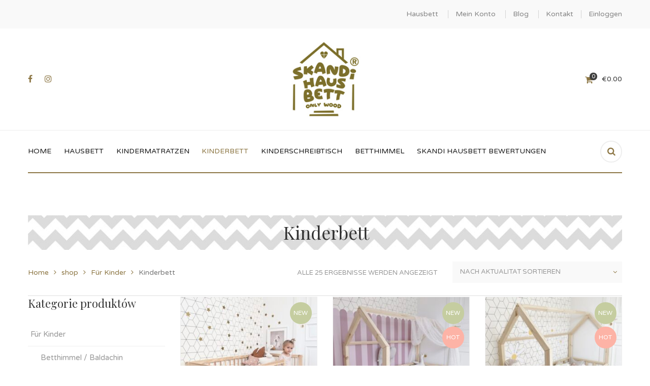

--- FILE ---
content_type: text/html; charset=UTF-8
request_url: https://www.skandi-hausbett.de/kategorie/fur-kinder/kinderbett
body_size: 20277
content:
<!DOCTYPE html>
<!-- Open Html -->
<html lang="de">
<!-- Open Head -->
<head>
<meta charset="UTF-8"/>
<meta name="viewport" content="width=device-width, initial-scale=1, maximum-scale=1">
<link rel="pingback" href="https://www.skandi-hausbett.de/xmlrpc.php"/>
<link rel="shortcut icon" href="https://www.skandi-hausbett.de/wp-content/uploads/2019/05/favicon.png" />
<!--[if lt IE 9]>
<script src="https://oss.maxcdn.com/html5shiv/3.7.2/html5shiv.min.js"></script>
<script src="https://oss.maxcdn.com/respond/1.4.2/respond.min.js"></script>
<script src="http://css3-mediaqueries-js.googlecode.com/svn/trunk/css3-mediaqueries.js"></script>
<![endif]--><meta name='robots' content='index, follow, max-image-preview:large, max-snippet:-1, max-video-preview:-1' />
<style>img:is([sizes="auto" i], [sizes^="auto," i]) { contain-intrinsic-size: 3000px 1500px }</style>
<!-- Google Tag Manager for WordPress by gtm4wp.com -->
<script data-cfasync="false" data-pagespeed-no-defer>
var gtm4wp_datalayer_name = "dataLayer";
var dataLayer = dataLayer || [];
const gtm4wp_use_sku_instead = 1;
const gtm4wp_currency = 'EUR';
const gtm4wp_product_per_impression = 15;
const gtm4wp_clear_ecommerce = false;
const gtm4wp_datalayer_max_timeout = 2000;
</script>
<!-- End Google Tag Manager for WordPress by gtm4wp.com -->
<!-- This site is optimized with the Yoast SEO plugin v26.6 - https://yoast.com/wordpress/plugins/seo/ -->
<title>Kinderbett Naturholz - Skandi HausBett</title>
<link rel="canonical" href="https://www.skandi-hausbett.de/kategorie/fur-kinder/kinderbett" />
<meta property="og:locale" content="de_DE" />
<meta property="og:type" content="article" />
<meta property="og:title" content="Kinderbett Naturholz - Skandi HausBett" />
<meta property="og:description" content="Kinderbett &#8211; Hausbett Naturholz" />
<meta property="og:url" content="https://www.skandi-hausbett.de/kategorie/fur-kinder/kinderbett" />
<meta property="og:site_name" content="Skandi HausBett" />
<meta name="twitter:card" content="summary_large_image" />
<script type="application/ld+json" class="yoast-schema-graph">{"@context":"https://schema.org","@graph":[{"@type":"CollectionPage","@id":"https://www.skandi-hausbett.de/kategorie/fur-kinder/kinderbett","url":"https://www.skandi-hausbett.de/kategorie/fur-kinder/kinderbett","name":"Kinderbett Naturholz - Skandi HausBett","isPartOf":{"@id":"https://www.skandi-hausbett.de/#website"},"primaryImageOfPage":{"@id":"https://www.skandi-hausbett.de/kategorie/fur-kinder/kinderbett#primaryimage"},"image":{"@id":"https://www.skandi-hausbett.de/kategorie/fur-kinder/kinderbett#primaryimage"},"thumbnailUrl":"https://www.skandi-hausbett.de/wp-content/uploads/2025/11/Klassisches-Holzbett-fuer-Kinder-Kinderbett-HOHE-SICHERHEITSBARRIERE.jpeg","breadcrumb":{"@id":"https://www.skandi-hausbett.de/kategorie/fur-kinder/kinderbett#breadcrumb"},"inLanguage":"de"},{"@type":"ImageObject","inLanguage":"de","@id":"https://www.skandi-hausbett.de/kategorie/fur-kinder/kinderbett#primaryimage","url":"https://www.skandi-hausbett.de/wp-content/uploads/2025/11/Klassisches-Holzbett-fuer-Kinder-Kinderbett-HOHE-SICHERHEITSBARRIERE.jpeg","contentUrl":"https://www.skandi-hausbett.de/wp-content/uploads/2025/11/Klassisches-Holzbett-fuer-Kinder-Kinderbett-HOHE-SICHERHEITSBARRIERE.jpeg","width":900,"height":900,"caption":"Klassisches Holzbett für Kinder Kinderbett HOHE SICHERHEITSBARRIERE"},{"@type":"BreadcrumbList","@id":"https://www.skandi-hausbett.de/kategorie/fur-kinder/kinderbett#breadcrumb","itemListElement":[{"@type":"ListItem","position":1,"name":"Strona główna","item":"https://www.skandi-hausbett.de/"},{"@type":"ListItem","position":2,"name":"Für Kinder","item":"https://www.skandi-hausbett.de/kategorie/fur-kinder"},{"@type":"ListItem","position":3,"name":"Kinderbett"}]},{"@type":"WebSite","@id":"https://www.skandi-hausbett.de/#website","url":"https://www.skandi-hausbett.de/","name":"Skandi HausBett","description":"","potentialAction":[{"@type":"SearchAction","target":{"@type":"EntryPoint","urlTemplate":"https://www.skandi-hausbett.de/?s={search_term_string}"},"query-input":{"@type":"PropertyValueSpecification","valueRequired":true,"valueName":"search_term_string"}}],"inLanguage":"de"}]}</script>
<!-- / Yoast SEO plugin. -->
<script type='application/javascript'  id='pys-version-script'>console.log('PixelYourSite Free version 11.1.5.1');</script>
<link rel='dns-prefetch' href='//fonts.googleapis.com' />
<link rel="alternate" type="application/rss+xml" title="Skandi HausBett &raquo; Feed" href="https://www.skandi-hausbett.de/feed" />
<link rel="alternate" type="application/rss+xml" title="Skandi HausBett &raquo; Kommentar-Feed" href="https://www.skandi-hausbett.de/comments/feed" />
<link rel="alternate" type="application/rss+xml" title="Skandi HausBett &raquo; Kinderbett Kategorie Feed" href="https://www.skandi-hausbett.de/kategorie/fur-kinder/kinderbett/feed" />
<script type="text/javascript">
/* <![CDATA[ */
window._wpemojiSettings = {"baseUrl":"https:\/\/s.w.org\/images\/core\/emoji\/16.0.1\/72x72\/","ext":".png","svgUrl":"https:\/\/s.w.org\/images\/core\/emoji\/16.0.1\/svg\/","svgExt":".svg","source":{"concatemoji":"https:\/\/www.skandi-hausbett.de\/wp-includes\/js\/wp-emoji-release.min.js?ver=6.8.3"}};
/*! This file is auto-generated */
!function(s,n){var o,i,e;function c(e){try{var t={supportTests:e,timestamp:(new Date).valueOf()};sessionStorage.setItem(o,JSON.stringify(t))}catch(e){}}function p(e,t,n){e.clearRect(0,0,e.canvas.width,e.canvas.height),e.fillText(t,0,0);var t=new Uint32Array(e.getImageData(0,0,e.canvas.width,e.canvas.height).data),a=(e.clearRect(0,0,e.canvas.width,e.canvas.height),e.fillText(n,0,0),new Uint32Array(e.getImageData(0,0,e.canvas.width,e.canvas.height).data));return t.every(function(e,t){return e===a[t]})}function u(e,t){e.clearRect(0,0,e.canvas.width,e.canvas.height),e.fillText(t,0,0);for(var n=e.getImageData(16,16,1,1),a=0;a<n.data.length;a++)if(0!==n.data[a])return!1;return!0}function f(e,t,n,a){switch(t){case"flag":return n(e,"\ud83c\udff3\ufe0f\u200d\u26a7\ufe0f","\ud83c\udff3\ufe0f\u200b\u26a7\ufe0f")?!1:!n(e,"\ud83c\udde8\ud83c\uddf6","\ud83c\udde8\u200b\ud83c\uddf6")&&!n(e,"\ud83c\udff4\udb40\udc67\udb40\udc62\udb40\udc65\udb40\udc6e\udb40\udc67\udb40\udc7f","\ud83c\udff4\u200b\udb40\udc67\u200b\udb40\udc62\u200b\udb40\udc65\u200b\udb40\udc6e\u200b\udb40\udc67\u200b\udb40\udc7f");case"emoji":return!a(e,"\ud83e\udedf")}return!1}function g(e,t,n,a){var r="undefined"!=typeof WorkerGlobalScope&&self instanceof WorkerGlobalScope?new OffscreenCanvas(300,150):s.createElement("canvas"),o=r.getContext("2d",{willReadFrequently:!0}),i=(o.textBaseline="top",o.font="600 32px Arial",{});return e.forEach(function(e){i[e]=t(o,e,n,a)}),i}function t(e){var t=s.createElement("script");t.src=e,t.defer=!0,s.head.appendChild(t)}"undefined"!=typeof Promise&&(o="wpEmojiSettingsSupports",i=["flag","emoji"],n.supports={everything:!0,everythingExceptFlag:!0},e=new Promise(function(e){s.addEventListener("DOMContentLoaded",e,{once:!0})}),new Promise(function(t){var n=function(){try{var e=JSON.parse(sessionStorage.getItem(o));if("object"==typeof e&&"number"==typeof e.timestamp&&(new Date).valueOf()<e.timestamp+604800&&"object"==typeof e.supportTests)return e.supportTests}catch(e){}return null}();if(!n){if("undefined"!=typeof Worker&&"undefined"!=typeof OffscreenCanvas&&"undefined"!=typeof URL&&URL.createObjectURL&&"undefined"!=typeof Blob)try{var e="postMessage("+g.toString()+"("+[JSON.stringify(i),f.toString(),p.toString(),u.toString()].join(",")+"));",a=new Blob([e],{type:"text/javascript"}),r=new Worker(URL.createObjectURL(a),{name:"wpTestEmojiSupports"});return void(r.onmessage=function(e){c(n=e.data),r.terminate(),t(n)})}catch(e){}c(n=g(i,f,p,u))}t(n)}).then(function(e){for(var t in e)n.supports[t]=e[t],n.supports.everything=n.supports.everything&&n.supports[t],"flag"!==t&&(n.supports.everythingExceptFlag=n.supports.everythingExceptFlag&&n.supports[t]);n.supports.everythingExceptFlag=n.supports.everythingExceptFlag&&!n.supports.flag,n.DOMReady=!1,n.readyCallback=function(){n.DOMReady=!0}}).then(function(){return e}).then(function(){var e;n.supports.everything||(n.readyCallback(),(e=n.source||{}).concatemoji?t(e.concatemoji):e.wpemoji&&e.twemoji&&(t(e.twemoji),t(e.wpemoji)))}))}((window,document),window._wpemojiSettings);
/* ]]> */
</script>
<!-- <link rel='stylesheet' id='sbi_styles-css' property='stylesheet' href='https://www.skandi-hausbett.de/wp-content/plugins/instagram-feed/css/sbi-styles.min.css?ver=6.10.0' type='text/css' media='all' /> -->
<link rel="stylesheet" type="text/css" href="//www.skandi-hausbett.de/wp-content/cache/wpfc-minified/1o0cujgs/fxanb.css" media="all"/>
<style id='wp-emoji-styles-inline-css' type='text/css'>
img.wp-smiley, img.emoji {
display: inline !important;
border: none !important;
box-shadow: none !important;
height: 1em !important;
width: 1em !important;
margin: 0 0.07em !important;
vertical-align: -0.1em !important;
background: none !important;
padding: 0 !important;
}
</style>
<!-- <link rel='stylesheet' id='wp-block-library-css' property='stylesheet' href='https://www.skandi-hausbett.de/wp-includes/css/dist/block-library/style.min.css?ver=6.8.3' type='text/css' media='all' /> -->
<link rel="stylesheet" type="text/css" href="//www.skandi-hausbett.de/wp-content/cache/wpfc-minified/fr0b1yv2/fxanb.css" media="all"/>
<style id='classic-theme-styles-inline-css' type='text/css'>
/*! This file is auto-generated */
.wp-block-button__link{color:#fff;background-color:#32373c;border-radius:9999px;box-shadow:none;text-decoration:none;padding:calc(.667em + 2px) calc(1.333em + 2px);font-size:1.125em}.wp-block-file__button{background:#32373c;color:#fff;text-decoration:none}
</style>
<style id='global-styles-inline-css' type='text/css'>
:root{--wp--preset--aspect-ratio--square: 1;--wp--preset--aspect-ratio--4-3: 4/3;--wp--preset--aspect-ratio--3-4: 3/4;--wp--preset--aspect-ratio--3-2: 3/2;--wp--preset--aspect-ratio--2-3: 2/3;--wp--preset--aspect-ratio--16-9: 16/9;--wp--preset--aspect-ratio--9-16: 9/16;--wp--preset--color--black: #000000;--wp--preset--color--cyan-bluish-gray: #abb8c3;--wp--preset--color--white: #ffffff;--wp--preset--color--pale-pink: #f78da7;--wp--preset--color--vivid-red: #cf2e2e;--wp--preset--color--luminous-vivid-orange: #ff6900;--wp--preset--color--luminous-vivid-amber: #fcb900;--wp--preset--color--light-green-cyan: #7bdcb5;--wp--preset--color--vivid-green-cyan: #00d084;--wp--preset--color--pale-cyan-blue: #8ed1fc;--wp--preset--color--vivid-cyan-blue: #0693e3;--wp--preset--color--vivid-purple: #9b51e0;--wp--preset--gradient--vivid-cyan-blue-to-vivid-purple: linear-gradient(135deg,rgba(6,147,227,1) 0%,rgb(155,81,224) 100%);--wp--preset--gradient--light-green-cyan-to-vivid-green-cyan: linear-gradient(135deg,rgb(122,220,180) 0%,rgb(0,208,130) 100%);--wp--preset--gradient--luminous-vivid-amber-to-luminous-vivid-orange: linear-gradient(135deg,rgba(252,185,0,1) 0%,rgba(255,105,0,1) 100%);--wp--preset--gradient--luminous-vivid-orange-to-vivid-red: linear-gradient(135deg,rgba(255,105,0,1) 0%,rgb(207,46,46) 100%);--wp--preset--gradient--very-light-gray-to-cyan-bluish-gray: linear-gradient(135deg,rgb(238,238,238) 0%,rgb(169,184,195) 100%);--wp--preset--gradient--cool-to-warm-spectrum: linear-gradient(135deg,rgb(74,234,220) 0%,rgb(151,120,209) 20%,rgb(207,42,186) 40%,rgb(238,44,130) 60%,rgb(251,105,98) 80%,rgb(254,248,76) 100%);--wp--preset--gradient--blush-light-purple: linear-gradient(135deg,rgb(255,206,236) 0%,rgb(152,150,240) 100%);--wp--preset--gradient--blush-bordeaux: linear-gradient(135deg,rgb(254,205,165) 0%,rgb(254,45,45) 50%,rgb(107,0,62) 100%);--wp--preset--gradient--luminous-dusk: linear-gradient(135deg,rgb(255,203,112) 0%,rgb(199,81,192) 50%,rgb(65,88,208) 100%);--wp--preset--gradient--pale-ocean: linear-gradient(135deg,rgb(255,245,203) 0%,rgb(182,227,212) 50%,rgb(51,167,181) 100%);--wp--preset--gradient--electric-grass: linear-gradient(135deg,rgb(202,248,128) 0%,rgb(113,206,126) 100%);--wp--preset--gradient--midnight: linear-gradient(135deg,rgb(2,3,129) 0%,rgb(40,116,252) 100%);--wp--preset--font-size--small: 13px;--wp--preset--font-size--medium: 20px;--wp--preset--font-size--large: 36px;--wp--preset--font-size--x-large: 42px;--wp--preset--spacing--20: 0.44rem;--wp--preset--spacing--30: 0.67rem;--wp--preset--spacing--40: 1rem;--wp--preset--spacing--50: 1.5rem;--wp--preset--spacing--60: 2.25rem;--wp--preset--spacing--70: 3.38rem;--wp--preset--spacing--80: 5.06rem;--wp--preset--shadow--natural: 6px 6px 9px rgba(0, 0, 0, 0.2);--wp--preset--shadow--deep: 12px 12px 50px rgba(0, 0, 0, 0.4);--wp--preset--shadow--sharp: 6px 6px 0px rgba(0, 0, 0, 0.2);--wp--preset--shadow--outlined: 6px 6px 0px -3px rgba(255, 255, 255, 1), 6px 6px rgba(0, 0, 0, 1);--wp--preset--shadow--crisp: 6px 6px 0px rgba(0, 0, 0, 1);}:where(.is-layout-flex){gap: 0.5em;}:where(.is-layout-grid){gap: 0.5em;}body .is-layout-flex{display: flex;}.is-layout-flex{flex-wrap: wrap;align-items: center;}.is-layout-flex > :is(*, div){margin: 0;}body .is-layout-grid{display: grid;}.is-layout-grid > :is(*, div){margin: 0;}:where(.wp-block-columns.is-layout-flex){gap: 2em;}:where(.wp-block-columns.is-layout-grid){gap: 2em;}:where(.wp-block-post-template.is-layout-flex){gap: 1.25em;}:where(.wp-block-post-template.is-layout-grid){gap: 1.25em;}.has-black-color{color: var(--wp--preset--color--black) !important;}.has-cyan-bluish-gray-color{color: var(--wp--preset--color--cyan-bluish-gray) !important;}.has-white-color{color: var(--wp--preset--color--white) !important;}.has-pale-pink-color{color: var(--wp--preset--color--pale-pink) !important;}.has-vivid-red-color{color: var(--wp--preset--color--vivid-red) !important;}.has-luminous-vivid-orange-color{color: var(--wp--preset--color--luminous-vivid-orange) !important;}.has-luminous-vivid-amber-color{color: var(--wp--preset--color--luminous-vivid-amber) !important;}.has-light-green-cyan-color{color: var(--wp--preset--color--light-green-cyan) !important;}.has-vivid-green-cyan-color{color: var(--wp--preset--color--vivid-green-cyan) !important;}.has-pale-cyan-blue-color{color: var(--wp--preset--color--pale-cyan-blue) !important;}.has-vivid-cyan-blue-color{color: var(--wp--preset--color--vivid-cyan-blue) !important;}.has-vivid-purple-color{color: var(--wp--preset--color--vivid-purple) !important;}.has-black-background-color{background-color: var(--wp--preset--color--black) !important;}.has-cyan-bluish-gray-background-color{background-color: var(--wp--preset--color--cyan-bluish-gray) !important;}.has-white-background-color{background-color: var(--wp--preset--color--white) !important;}.has-pale-pink-background-color{background-color: var(--wp--preset--color--pale-pink) !important;}.has-vivid-red-background-color{background-color: var(--wp--preset--color--vivid-red) !important;}.has-luminous-vivid-orange-background-color{background-color: var(--wp--preset--color--luminous-vivid-orange) !important;}.has-luminous-vivid-amber-background-color{background-color: var(--wp--preset--color--luminous-vivid-amber) !important;}.has-light-green-cyan-background-color{background-color: var(--wp--preset--color--light-green-cyan) !important;}.has-vivid-green-cyan-background-color{background-color: var(--wp--preset--color--vivid-green-cyan) !important;}.has-pale-cyan-blue-background-color{background-color: var(--wp--preset--color--pale-cyan-blue) !important;}.has-vivid-cyan-blue-background-color{background-color: var(--wp--preset--color--vivid-cyan-blue) !important;}.has-vivid-purple-background-color{background-color: var(--wp--preset--color--vivid-purple) !important;}.has-black-border-color{border-color: var(--wp--preset--color--black) !important;}.has-cyan-bluish-gray-border-color{border-color: var(--wp--preset--color--cyan-bluish-gray) !important;}.has-white-border-color{border-color: var(--wp--preset--color--white) !important;}.has-pale-pink-border-color{border-color: var(--wp--preset--color--pale-pink) !important;}.has-vivid-red-border-color{border-color: var(--wp--preset--color--vivid-red) !important;}.has-luminous-vivid-orange-border-color{border-color: var(--wp--preset--color--luminous-vivid-orange) !important;}.has-luminous-vivid-amber-border-color{border-color: var(--wp--preset--color--luminous-vivid-amber) !important;}.has-light-green-cyan-border-color{border-color: var(--wp--preset--color--light-green-cyan) !important;}.has-vivid-green-cyan-border-color{border-color: var(--wp--preset--color--vivid-green-cyan) !important;}.has-pale-cyan-blue-border-color{border-color: var(--wp--preset--color--pale-cyan-blue) !important;}.has-vivid-cyan-blue-border-color{border-color: var(--wp--preset--color--vivid-cyan-blue) !important;}.has-vivid-purple-border-color{border-color: var(--wp--preset--color--vivid-purple) !important;}.has-vivid-cyan-blue-to-vivid-purple-gradient-background{background: var(--wp--preset--gradient--vivid-cyan-blue-to-vivid-purple) !important;}.has-light-green-cyan-to-vivid-green-cyan-gradient-background{background: var(--wp--preset--gradient--light-green-cyan-to-vivid-green-cyan) !important;}.has-luminous-vivid-amber-to-luminous-vivid-orange-gradient-background{background: var(--wp--preset--gradient--luminous-vivid-amber-to-luminous-vivid-orange) !important;}.has-luminous-vivid-orange-to-vivid-red-gradient-background{background: var(--wp--preset--gradient--luminous-vivid-orange-to-vivid-red) !important;}.has-very-light-gray-to-cyan-bluish-gray-gradient-background{background: var(--wp--preset--gradient--very-light-gray-to-cyan-bluish-gray) !important;}.has-cool-to-warm-spectrum-gradient-background{background: var(--wp--preset--gradient--cool-to-warm-spectrum) !important;}.has-blush-light-purple-gradient-background{background: var(--wp--preset--gradient--blush-light-purple) !important;}.has-blush-bordeaux-gradient-background{background: var(--wp--preset--gradient--blush-bordeaux) !important;}.has-luminous-dusk-gradient-background{background: var(--wp--preset--gradient--luminous-dusk) !important;}.has-pale-ocean-gradient-background{background: var(--wp--preset--gradient--pale-ocean) !important;}.has-electric-grass-gradient-background{background: var(--wp--preset--gradient--electric-grass) !important;}.has-midnight-gradient-background{background: var(--wp--preset--gradient--midnight) !important;}.has-small-font-size{font-size: var(--wp--preset--font-size--small) !important;}.has-medium-font-size{font-size: var(--wp--preset--font-size--medium) !important;}.has-large-font-size{font-size: var(--wp--preset--font-size--large) !important;}.has-x-large-font-size{font-size: var(--wp--preset--font-size--x-large) !important;}
:where(.wp-block-post-template.is-layout-flex){gap: 1.25em;}:where(.wp-block-post-template.is-layout-grid){gap: 1.25em;}
:where(.wp-block-columns.is-layout-flex){gap: 2em;}:where(.wp-block-columns.is-layout-grid){gap: 2em;}
:root :where(.wp-block-pullquote){font-size: 1.5em;line-height: 1.6;}
</style>
<!-- <link rel='stylesheet' id='woocommerce-layout-css' property='stylesheet' href='https://www.skandi-hausbett.de/wp-content/plugins/woocommerce/assets/css/woocommerce-layout.css?ver=10.3.5' type='text/css' media='all' /> -->
<link rel="stylesheet" type="text/css" href="//www.skandi-hausbett.de/wp-content/cache/wpfc-minified/l1l28xd1/fxanb.css" media="all"/>
<!-- <link rel='stylesheet' id='woocommerce-smallscreen-css' property='stylesheet' href='https://www.skandi-hausbett.de/wp-content/plugins/woocommerce/assets/css/woocommerce-smallscreen.css?ver=10.3.5' type='text/css' media='only screen and (max-width: 768px)' /> -->
<link rel="stylesheet" type="text/css" href="//www.skandi-hausbett.de/wp-content/cache/wpfc-minified/ck63wex/fxanb.css" media="only screen and (max-width: 768px)"/>
<!-- <link rel='stylesheet' id='woocommerce-general-css' property='stylesheet' href='https://www.skandi-hausbett.de/wp-content/plugins/woocommerce/assets/css/woocommerce.css?ver=10.3.5' type='text/css' media='all' /> -->
<link rel="stylesheet" type="text/css" href="//www.skandi-hausbett.de/wp-content/cache/wpfc-minified/13ju7c59/fxanb.css" media="all"/>
<style id='woocommerce-inline-inline-css' type='text/css'>
.woocommerce form .form-row .required { visibility: visible; }
</style>
<!-- <link rel='stylesheet' id='brands-styles-css' property='stylesheet' href='https://www.skandi-hausbett.de/wp-content/plugins/woocommerce/assets/css/brands.css?ver=10.3.5' type='text/css' media='all' /> -->
<!-- <link rel='stylesheet' id='xmenu-menu-amination-css' property='stylesheet' href='https://www.skandi-hausbett.de/wp-content/themes/handmade/g5plus-framework/xmenu/assets/css/amination.css?ver=6.8.3' type='text/css' media='all' /> -->
<!-- <link rel='stylesheet' id='xmenu-menu-style-css' property='stylesheet' href='https://www.skandi-hausbett.de/wp-content/themes/handmade/g5plus-framework/xmenu/assets/css/style.css?ver=6.8.3' type='text/css' media='all' /> -->
<!-- <link rel='stylesheet' id='g5plus_framework_font_awesome-css' property='stylesheet' href='https://www.skandi-hausbett.de/wp-content/themes/handmade/assets/plugins/fonts-awesome/css/font-awesome.min.css?ver=4.6.3' type='text/css' media='all' /> -->
<!-- <link rel='stylesheet' id='g5plus_framework_font_awesome_animation-css' property='stylesheet' href='https://www.skandi-hausbett.de/wp-content/themes/handmade/assets/plugins/fonts-awesome/css/font-awesome-animation.min.css?ver=6.8.3' type='text/css' media='all' /> -->
<!-- <link rel='stylesheet' id='g5plus_framework_bootstrap-css' property='stylesheet' href='https://www.skandi-hausbett.de/wp-content/themes/handmade/assets/plugins/bootstrap/css/bootstrap.min.css?ver=6.8.3' type='text/css' media='all' /> -->
<!-- <link rel='stylesheet' id='g5plus_framework_pe_icon_7_stroke-css' property='stylesheet' href='https://www.skandi-hausbett.de/wp-content/themes/handmade/assets/plugins/pe-icon-7-stroke/css/styles.min.css?ver=6.8.3' type='text/css' media='all' /> -->
<!-- <link rel='stylesheet' id='g5plus_framework_owl_carousel-css' property='stylesheet' href='https://www.skandi-hausbett.de/wp-content/themes/handmade/assets/plugins/owl-carousel/owl.carousel.min.css?ver=6.8.3' type='text/css' media='all' /> -->
<!-- <link rel='stylesheet' id='g5plus_framework_owl_carousel_theme-css' property='stylesheet' href='https://www.skandi-hausbett.de/wp-content/themes/handmade/assets/plugins/owl-carousel/owl.theme.min.css?ver=6.8.3' type='text/css' media='all' /> -->
<!-- <link rel='stylesheet' id='g5plus_framework_owl_carousel_transitions-css' property='stylesheet' href='https://www.skandi-hausbett.de/wp-content/themes/handmade/assets/plugins/owl-carousel/owl.transitions.min.css?ver=6.8.3' type='text/css' media='all' /> -->
<!-- <link rel='stylesheet' id='g5plus_framework_prettyPhoto-css' property='stylesheet' href='https://www.skandi-hausbett.de/wp-content/themes/handmade/assets/plugins/prettyPhoto/css/prettyPhoto.min.css?ver=6.8.3' type='text/css' media='all' /> -->
<!-- <link rel='stylesheet' id='g5plus_framework_peffect_scrollbar-css' property='stylesheet' href='https://www.skandi-hausbett.de/wp-content/themes/handmade/assets/plugins/perfect-scrollbar/css/perfect-scrollbar.min.css?ver=6.8.3' type='text/css' media='all' /> -->
<!-- <link rel='stylesheet' id='g5plus-jplayer-css-css' property='stylesheet' href='https://www.skandi-hausbett.de/wp-content/themes/handmade/assets/plugins/jquery.jPlayer/skin/g5plus/skin.min.css?ver=1' type='text/css' media='all' /> -->
<!-- <link rel='stylesheet' id='g5plus_framework_style-css' property='stylesheet' href='https://www.skandi-hausbett.de/wp-content/themes/handmade/style.min.css?ver=6.8.3' type='text/css' media='all' /> -->
<!-- <link rel='stylesheet' id='g5plus_framework_vc_customize_css-css' property='stylesheet' href='https://www.skandi-hausbett.de/wp-content/themes/handmade/assets/vc-extend/css/vc-customize.min.css?ver=6.8.3' type='text/css' media='all' /> -->
<link rel="stylesheet" type="text/css" href="//www.skandi-hausbett.de/wp-content/cache/wpfc-minified/7jr9aw3g/fxanb.css" media="all"/>
<link rel='stylesheet' id='redux-google-fonts-g5plus_handmade_options-css' property='stylesheet' href='https://fonts.googleapis.com/css?family=Varela+Round%3A400%7CPlayfair+Display%3A400%2C700%2C900%2C400italic%2C700italic%2C900italic&#038;subset=latin&#038;ver=1703797081' type='text/css' media='all' />
<script type="text/javascript" id="jquery-core-js-extra">
/* <![CDATA[ */
var pysFacebookRest = {"restApiUrl":"https:\/\/www.skandi-hausbett.de\/wp-json\/pys-facebook\/v1\/event","debug":""};
/* ]]> */
</script>
<script src='//www.skandi-hausbett.de/wp-content/cache/wpfc-minified/f4ki4gft/fxanb.js' type="text/javascript"></script>
<!-- <script type="text/javascript" src="https://www.skandi-hausbett.de/wp-includes/js/jquery/jquery.min.js?ver=3.7.1" id="jquery-core-js"></script> -->
<!-- <script type="text/javascript" src="https://www.skandi-hausbett.de/wp-includes/js/jquery/jquery-migrate.min.js?ver=3.4.1" id="jquery-migrate-js"></script> -->
<!-- <script type="text/javascript" src="https://www.skandi-hausbett.de/wp-content/plugins/woocommerce/assets/js/jquery-blockui/jquery.blockUI.min.js?ver=2.7.0-wc.10.3.5" id="wc-jquery-blockui-js" data-wp-strategy="defer"></script> -->
<script type="text/javascript" id="wc-add-to-cart-js-extra">
/* <![CDATA[ */
var wc_add_to_cart_params = {"ajax_url":"\/wp-admin\/admin-ajax.php","wc_ajax_url":"\/?wc-ajax=%%endpoint%%","i18n_view_cart":"Warenkorb anzeigen","cart_url":"https:\/\/www.skandi-hausbett.de\/warenkorb","is_cart":"","cart_redirect_after_add":"yes"};
/* ]]> */
</script>
<script src='//www.skandi-hausbett.de/wp-content/cache/wpfc-minified/r35noud/fxanb.js' type="text/javascript"></script>
<!-- <script type="text/javascript" src="https://www.skandi-hausbett.de/wp-content/plugins/woocommerce/assets/js/frontend/add-to-cart.min.js?ver=10.3.5" id="wc-add-to-cart-js" data-wp-strategy="defer"></script> -->
<!-- <script type="text/javascript" src="https://www.skandi-hausbett.de/wp-content/plugins/woocommerce/assets/js/js-cookie/js.cookie.min.js?ver=2.1.4-wc.10.3.5" id="wc-js-cookie-js" defer="defer" data-wp-strategy="defer"></script> -->
<script type="text/javascript" id="woocommerce-js-extra">
/* <![CDATA[ */
var woocommerce_params = {"ajax_url":"\/wp-admin\/admin-ajax.php","wc_ajax_url":"\/?wc-ajax=%%endpoint%%","i18n_password_show":"Passwort anzeigen","i18n_password_hide":"Passwort ausblenden"};
/* ]]> */
</script>
<script src='//www.skandi-hausbett.de/wp-content/cache/wpfc-minified/8tr348pj/fxanb.js' type="text/javascript"></script>
<!-- <script type="text/javascript" src="https://www.skandi-hausbett.de/wp-content/plugins/woocommerce/assets/js/frontend/woocommerce.min.js?ver=10.3.5" id="woocommerce-js" defer="defer" data-wp-strategy="defer"></script> -->
<!-- <script type="text/javascript" src="https://www.skandi-hausbett.de/wp-content/plugins/js_composer/assets/js/vendors/woocommerce-add-to-cart.js?ver=5.6" id="vc_woocommerce-add-to-cart-js-js"></script> -->
<script type="text/javascript" id="WCPAY_ASSETS-js-extra">
/* <![CDATA[ */
var wcpayAssets = {"url":"https:\/\/www.skandi-hausbett.de\/wp-content\/plugins\/woocommerce-payments\/dist\/"};
/* ]]> */
</script>
<script src='//www.skandi-hausbett.de/wp-content/cache/wpfc-minified/ep8amkx8/fxanb.js' type="text/javascript"></script>
<!-- <script type="text/javascript" src="https://www.skandi-hausbett.de/wp-content/plugins/pixelyoursite/dist/scripts/jquery.bind-first-0.2.3.min.js?ver=0.2.3" id="jquery-bind-first-js"></script> -->
<!-- <script type="text/javascript" src="https://www.skandi-hausbett.de/wp-content/plugins/pixelyoursite/dist/scripts/js.cookie-2.1.3.min.js?ver=2.1.3" id="js-cookie-pys-js"></script> -->
<!-- <script type="text/javascript" src="https://www.skandi-hausbett.de/wp-content/plugins/pixelyoursite/dist/scripts/tld.min.js?ver=2.3.1" id="js-tld-js"></script> -->
<script type="text/javascript" id="pys-js-extra">
/* <![CDATA[ */
var pysOptions = {"staticEvents":{"facebook":{"woo_view_category":[{"delay":0,"type":"static","name":"ViewCategory","pixelIds":["2774157719489070"],"eventID":"d231e26e-9667-4f2f-9d7b-ee4e646ad5a7","params":{"content_type":"product","content_category":"F\u00fcr Kinder","content_name":"Kinderbett","content_ids":["48670","9891","48740","48928","49334"],"page_title":"Kinderbett","post_type":"product_cat","post_id":380,"plugin":"PixelYourSite","user_role":"guest","event_url":"www.skandi-hausbett.de\/kategorie\/fur-kinder\/kinderbett"},"e_id":"woo_view_category","ids":[],"hasTimeWindow":false,"timeWindow":0,"woo_order":"","edd_order":""}],"init_event":[{"delay":0,"type":"static","ajaxFire":false,"name":"PageView","pixelIds":["2774157719489070"],"eventID":"1897b2ff-fcf8-465d-b2ab-55d4d252b94b","params":{"page_title":"Kinderbett","post_type":"product_cat","post_id":380,"plugin":"PixelYourSite","user_role":"guest","event_url":"www.skandi-hausbett.de\/kategorie\/fur-kinder\/kinderbett"},"e_id":"init_event","ids":[],"hasTimeWindow":false,"timeWindow":0,"woo_order":"","edd_order":""}]}},"dynamicEvents":[],"triggerEvents":[],"triggerEventTypes":[],"facebook":{"pixelIds":["2774157719489070"],"advancedMatching":{"external_id":"ffacbccdfbcdbbbbfd"},"advancedMatchingEnabled":true,"removeMetadata":false,"wooVariableAsSimple":false,"serverApiEnabled":true,"wooCRSendFromServer":false,"send_external_id":null,"enabled_medical":false,"do_not_track_medical_param":["event_url","post_title","page_title","landing_page","content_name","categories","category_name","tags"],"meta_ldu":false},"debug":"","siteUrl":"https:\/\/www.skandi-hausbett.de","ajaxUrl":"https:\/\/www.skandi-hausbett.de\/wp-admin\/admin-ajax.php","ajax_event":"21c304298b","enable_remove_download_url_param":"1","cookie_duration":"7","last_visit_duration":"60","enable_success_send_form":"","ajaxForServerEvent":"1","ajaxForServerStaticEvent":"1","useSendBeacon":"1","send_external_id":"1","external_id_expire":"180","track_cookie_for_subdomains":"1","google_consent_mode":"1","gdpr":{"ajax_enabled":true,"all_disabled_by_api":false,"facebook_disabled_by_api":false,"analytics_disabled_by_api":false,"google_ads_disabled_by_api":false,"pinterest_disabled_by_api":false,"bing_disabled_by_api":false,"reddit_disabled_by_api":false,"externalID_disabled_by_api":false,"facebook_prior_consent_enabled":true,"analytics_prior_consent_enabled":true,"google_ads_prior_consent_enabled":null,"pinterest_prior_consent_enabled":true,"bing_prior_consent_enabled":true,"cookiebot_integration_enabled":false,"cookiebot_facebook_consent_category":"marketing","cookiebot_analytics_consent_category":"statistics","cookiebot_tiktok_consent_category":"marketing","cookiebot_google_ads_consent_category":"marketing","cookiebot_pinterest_consent_category":"marketing","cookiebot_bing_consent_category":"marketing","consent_magic_integration_enabled":false,"real_cookie_banner_integration_enabled":false,"cookie_notice_integration_enabled":false,"cookie_law_info_integration_enabled":false,"analytics_storage":{"enabled":true,"value":"granted","filter":false},"ad_storage":{"enabled":true,"value":"granted","filter":false},"ad_user_data":{"enabled":true,"value":"granted","filter":false},"ad_personalization":{"enabled":true,"value":"granted","filter":false}},"cookie":{"disabled_all_cookie":false,"disabled_start_session_cookie":false,"disabled_advanced_form_data_cookie":false,"disabled_landing_page_cookie":false,"disabled_first_visit_cookie":false,"disabled_trafficsource_cookie":false,"disabled_utmTerms_cookie":false,"disabled_utmId_cookie":false},"tracking_analytics":{"TrafficSource":"direct","TrafficLanding":"https:\/\/www.skandi-hausbett.de\/kategorie\/fur-kinder\/kinderbett","TrafficUtms":[],"TrafficUtmsId":[]},"GATags":{"ga_datalayer_type":"default","ga_datalayer_name":"dataLayerPYS"},"woo":{"enabled":true,"enabled_save_data_to_orders":true,"addToCartOnButtonEnabled":true,"addToCartOnButtonValueEnabled":true,"addToCartOnButtonValueOption":"price","singleProductId":null,"removeFromCartSelector":"form.woocommerce-cart-form .remove","addToCartCatchMethod":"add_cart_hook","is_order_received_page":false,"containOrderId":false},"edd":{"enabled":false},"cache_bypass":"1768554257"};
/* ]]> */
</script>
<script src='//www.skandi-hausbett.de/wp-content/cache/wpfc-minified/mbigzdk3/fxanb.js' type="text/javascript"></script>
<!-- <script type="text/javascript" src="https://www.skandi-hausbett.de/wp-content/plugins/pixelyoursite/dist/scripts/public.js?ver=11.1.5.1" id="pys-js"></script> -->
<link rel="https://api.w.org/" href="https://www.skandi-hausbett.de/wp-json/" /><link rel="alternate" title="JSON" type="application/json" href="https://www.skandi-hausbett.de/wp-json/wp/v2/product_cat/380" /><link rel="EditURI" type="application/rsd+xml" title="RSD" href="https://www.skandi-hausbett.de/xmlrpc.php?rsd" />
<meta name="generator" content="WordPress 6.8.3" />
<meta name="generator" content="WooCommerce 10.3.5" />
<!-- Google Tag Manager for WordPress by gtm4wp.com -->
<!-- GTM Container placement set to automatic -->
<script data-cfasync="false" data-pagespeed-no-defer>
var dataLayer_content = {"pagePostType":"product","pagePostType2":"tax-product","pageCategory":[],"customerTotalOrders":0,"customerTotalOrderValue":0,"customerFirstName":"","customerLastName":"","customerBillingFirstName":"","customerBillingLastName":"","customerBillingCompany":"","customerBillingAddress1":"","customerBillingAddress2":"","customerBillingCity":"","customerBillingState":"","customerBillingPostcode":"","customerBillingCountry":"","customerBillingEmail":"","customerBillingEmailHash":"","customerBillingPhone":"","customerShippingFirstName":"","customerShippingLastName":"","customerShippingCompany":"","customerShippingAddress1":"","customerShippingAddress2":"","customerShippingCity":"","customerShippingState":"","customerShippingPostcode":"","customerShippingCountry":"","cartContent":{"totals":{"applied_coupons":[],"discount_total":0,"subtotal":0,"total":0},"items":[]}};
dataLayer.push( dataLayer_content );
</script>
<script data-cfasync="false" data-pagespeed-no-defer>
(function(w,d,s,l,i){w[l]=w[l]||[];w[l].push({'gtm.start':
new Date().getTime(),event:'gtm.js'});var f=d.getElementsByTagName(s)[0],
j=d.createElement(s),dl=l!='dataLayer'?'&l='+l:'';j.async=true;j.src=
'//www.googletagmanager.com/gtm.js?id='+i+dl;f.parentNode.insertBefore(j,f);
})(window,document,'script','dataLayer','GTM-5QPCST2');
</script>
<!-- End Google Tag Manager for WordPress by gtm4wp.com --><style id="g5plus_custom_style" type="text/css"></style><style type="text/css">
.woocommerce div.product div.images .flex-control-thumbs li {
padding: 13px;
}                </style>	<noscript><style>.woocommerce-product-gallery{ opacity: 1 !important; }</style></noscript>
<meta name="generator" content="Powered by WPBakery Page Builder - drag and drop page builder for WordPress."/>
<!--[if lte IE 9]><link rel="stylesheet" type="text/css" href="https://www.skandi-hausbett.de/wp-content/plugins/js_composer/assets/css/vc_lte_ie9.min.css" media="screen"><![endif]--><style type="text/css" title="dynamic-css" class="options-output">body{background-repeat:no-repeat;background-size:cover;background-attachment:fixed;background-position:center center;}.page-title-margin{margin-top:25px;margin-bottom:55px;}.archive-title-margin{margin-top:25px;margin-bottom:55px;}.single-blog-title-margin{margin-top:25px;margin-bottom:55px;}body{font-family:"Varela Round";font-weight:400;font-style:normal;font-size:14px;}h1{font-family:"Playfair Display";font-weight:400;font-style:normal;font-size:36px;}h2{font-family:"Playfair Display";font-weight:400;font-style:normal;font-size:28px;}h3{font-family:"Playfair Display";font-weight:400;font-style:normal;font-size:24px;}h4{font-family:"Playfair Display";font-weight:400;font-style:normal;font-size:21px;}h5{font-family:"Playfair Display";font-weight:400;font-style:normal;font-size:18px;}h6{font-family:"Playfair Display";font-weight:400;font-style:normal;font-size:14px;}{font-family:"Varela Round";}{font-family:"Playfair Display";}.page-title-inner h1{font-family:"Playfair Display";text-transform:none;font-weight:400;font-style:normal;color:#333333;font-size:35px;}.page-title-inner .page-sub-title{font-family:"Playfair Display";text-transform:none;font-weight:400;font-style:italic;color:#333333;font-size:14px;}.archive-product-title-margin{margin-top:1px;margin-bottom:1px;}.archive-product-title-height{height:68px;}.single-product-title-margin{margin-top:5px;margin-bottom:5px;}.portfolio-title-margin{margin-top:25px;margin-bottom:55px;}</style><noscript><style type="text/css"> .wpb_animate_when_almost_visible { opacity: 1; }</style></noscript>		<script>
window.dataLayer = window.dataLayer || [];
function gtag() {
dataLayer.push(arguments);
}
gtag("consent", "default", {
ad_storage: "denied",
ad_user_data: "denied", 
ad_personalization: "denied",
analytics_storage: "denied",
functionality_storage: "denied",
personalization_storage: "denied",
security_storage: "granted",
wait_for_update: 2000,
});
gtag("set", "ads_data_redaction", true);
gtag("set", "url_passthrough", true);
</script>
<meta name="google-site-verification" content="zuDycPr_Y5J95zessl0aH_ysOtFQb_rkpuSQ4gtAo1U" />
<meta name="p:domain_verify" content="d9021db45874a88d27e084df7b9415a9"/>
<meta name="facebook-domain-verification" content="lee8iz9bs3ya05tvoqrce90p0nct7d" />
</head>
<!-- Close Head -->
<body 
class="archive tax-product_cat term-kinderbett term-380 wp-theme-handmade theme-handmade woocommerce woocommerce-page woocommerce-no-js footer-static header-2 wpb-js-composer js-comp-ver-5.6 vc_responsive">
<!-- Open Wrapper -->
<div id="wrapper">
<div class="top-bar mobile-top-bar-hide">
<div class="container">
<div class="row">
<div class="sidebar top-bar-right col-md-12">
<aside id="nav_menu-5" class="widget widget_nav_menu"><div class="menu-topbar-menu-container"><ul id="menu-topbar-menu" class="menu"><li id="menu-item-8351" class="menu-item menu-item-type-custom menu-item-object-custom menu-item-8351"><a href="https://www.skandi-hausbett.de/kategorie/fur-kinder/kinderbett/hausbett">Hausbett</a></li>
<li id="menu-item-3005" class="menu-item menu-item-type-post_type menu-item-object-page menu-item-3005"><a href="https://www.skandi-hausbett.de/mein-konto">Mein Konto</a></li>
<li id="menu-item-20363" class="menu-item menu-item-type-custom menu-item-object-custom menu-item-20363"><a href="https://www.skandi-hausbett.de/blog">Blog</a></li>
<li id="menu-item-3111" class="menu-item menu-item-type-post_type menu-item-object-page menu-item-3111"><a href="https://www.skandi-hausbett.de/kontakt">Kontakt</a></li>
</ul></div></aside><aside id="g5plus-my-account-2" class="separate-left widget widget-my-account">							<a href="https://www.skandi-hausbett.de/mein-konto">Einloggen</a>
</aside>				</div>
</div>
</div>
</div>
<header id="header-mobile" class="mobile-header header-mobile-4">
<div class="header-container-wrapper menu-drop-fly header-mobile-sticky">
<div class="container header-mobile-wrapper">
<div class="header-mobile-inner">
<div class="toggle-icon-wrapper toggle-mobile-menu" data-ref="nav-menu-mobile" data-drop-type="fly">
<div class="toggle-icon"> <span></span></div>
</div>
<div class="header-customize">
<div class="search-button-wrapper header-customize-item">
<a class="icon-search-menu" href="#" data-search-type="standard"><i class="wicon fa fa-search"></i></a>
</div>																<div class="shopping-cart-wrapper header-customize-item no-price style-default">
<div class="widget_shopping_cart_content">
<div class="widget_shopping_cart_icon">
<i class="wicon fa fa-shopping-cart"></i>
<span class="total">0</span>
</div>
<div class="sub-total-text"><span class="woocommerce-Price-amount amount"><bdi><span class="woocommerce-Price-currencySymbol">&euro;</span>0.00</bdi></span></div>
<div class="cart_list_wrapper">
<ul class="cart_list product_list_widget ">
<li class="empty">
<h4>Warenkorb leeren</h4>
<p>Sie haben noch keinen Artikel in Ihrem Warenkorb</p>
</li>
</ul><!-- end product list -->
</div>	</div>
</div>									</div>
<div class="header-logo-mobile">
<a  href="https://www.skandi-hausbett.de/" title="Skandi HausBett - ">
<img style="height:100px" src="https://www.skandi-hausbett.de/wp-content/uploads/2023/05/LOGO-SKANDI-HAUSBETT-1.jpg" alt="Skandi HausBett - " />
</a>
</div>
</div>
<div id="nav-menu-mobile" class="header-mobile-nav menu-drop-fly">
<form class="search-form-menu-mobile"  method="get" action="https://www.skandi-hausbett.de">
<input type="text" name="s" placeholder="Search...">
<button type="submit"><i class="fa fa-search"></i></button>
</form>
<ul id="menu-menu-glowne" class="nav-menu-mobile x-nav-menu x-nav-menu_menu-glowne x-animate-slide-up" data-breakpoint="991" ><li id="menu-item-mobile-3051" class="menu-item menu-item-type-post_type menu-item-object-page menu-item-home x-menu-item x-sub-menu-standard"><a href="https://www.skandi-hausbett.de/" class="x-menu-a-text"><span class="x-menu-text">Home</span></a></li><li id="menu-item-mobile-20368" class="menu-item menu-item-type-custom menu-item-object-custom x-menu-item x-sub-menu-standard"><a href="https://www.skandi-hausbett.de/kategorie/fur-kinder/kinderbett/hausbett" class="x-menu-a-text"><span class="x-menu-text">Hausbett</span></a></li><li id="menu-item-mobile-46331" class="menu-item menu-item-type-custom menu-item-object-custom x-menu-item x-sub-menu-standard"><a href="https://www.skandi-hausbett.de/kategorie/kindermatratzen" class="x-menu-a-text"><span class="x-menu-text">Kindermatratzen</span></a></li><li id="menu-item-mobile-46332" class="menu-item menu-item-type-custom menu-item-object-custom current-menu-item x-menu-item x-sub-menu-standard"><a href="https://www.skandi-hausbett.de/kategorie/fur-kinder/kinderbett" class="x-menu-a-text"><span class="x-menu-text">Kinderbett</span></a></li><li id="menu-item-mobile-46333" class="menu-item menu-item-type-custom menu-item-object-custom x-menu-item x-sub-menu-standard"><a href="https://www.skandi-hausbett.de/kategorie/fur-kinder/kinderschreibtisch" class="x-menu-a-text"><span class="x-menu-text">Kinderschreibtisch</span></a></li><li id="menu-item-mobile-46334" class="menu-item menu-item-type-custom menu-item-object-custom x-menu-item x-sub-menu-standard"><a href="https://www.skandi-hausbett.de/kategorie/fur-kinder/betthimmel-baldachin" class="x-menu-a-text"><span class="x-menu-text">Betthimmel</span></a></li><li id="menu-item-mobile-49053" class="menu-item menu-item-type-post_type menu-item-object-page x-menu-item x-sub-menu-standard"><a href="https://www.skandi-hausbett.de/skandi-hausbett-bewertungen" class="x-menu-a-text"><span class="x-menu-text">Skandi Hausbett bewertungen</span></a></li></ul>								
</div>
<div class="main-menu-overlay"></div>
</div>
</div>
</header>
<header id="header" class="main-header header-2 header-desktop-wrapper">
<div class="header-nav-above">
<div class="container">
<div class="fl">
<div class="header-customize header-customize-left">
<ul class="header-customize-item header-social-profile-wrapper">
<li><a href="https://www.facebook.com/SkandiHausbett/" target="_blank"><i class="fa fa-facebook"></i></a></li>
<li><a href="https://www.instagram.com/skandi_hausbett/" target="_blank"><i class="fa fa-instagram"></i></a></li>
</ul>	</div>
</div>
<div class="header-logo">
<a  href="https://www.skandi-hausbett.de/" title="Skandi HausBett - ">
<img style="height:150px" src="https://www.skandi-hausbett.de/wp-content/uploads/2023/05/LOGO-SKANDI-HAUSBETT-1.jpg" alt="Skandi HausBett - " />
</a>
</div>
<div class="fr">
<div class="header-customize header-customize-right">
<div class="shopping-cart-wrapper header-customize-item with-price">
<div class="widget_shopping_cart_content">
<div class="widget_shopping_cart_icon">
<i class="wicon fa fa-shopping-cart"></i>
<span class="total">0</span>
</div>
<div class="sub-total-text"><span class="woocommerce-Price-amount amount"><bdi><span class="woocommerce-Price-currencySymbol">&euro;</span>0.00</bdi></span></div>
<div class="cart_list_wrapper">
<ul class="cart_list product_list_widget ">
<li class="empty">
<h4>Warenkorb leeren</h4>
<p>Sie haben noch keinen Artikel in Ihrem Warenkorb</p>
</li>
</ul><!-- end product list -->
</div>	</div>
</div>	</div>
</div>
</div>
</div>
<div class="header-nav-wrapper header-sticky sticky-scheme-inherit nav-hover-primary">
<div class="container">
<div class="header-wrapper">
<div class="header-left">
<div id="primary-menu" class="menu-wrapper">
<ul id="main-menu" class="main-menu x-nav-menu x-nav-menu_menu-glowne x-animate-slide-up" data-breakpoint="991" >				<li class="logo-sticky">
<a  href="https://www.skandi-hausbett.de/" title="Skandi HausBett - ">
<img src="https://www.skandi-hausbett.de/wp-content/uploads/2023/05/LOGO-SKANDI-HAUSBETT-1.jpg" alt="Skandi HausBett - " />
</a>
</li>
<li id="menu-item-3051" class="menu-item menu-item-type-post_type menu-item-object-page menu-item-home x-menu-item x-sub-menu-standard"><a href="https://www.skandi-hausbett.de/" class="x-menu-a-text"><span class="x-menu-text">Home</span></a></li><li id="menu-item-20368" class="menu-item menu-item-type-custom menu-item-object-custom x-menu-item x-sub-menu-standard"><a href="https://www.skandi-hausbett.de/kategorie/fur-kinder/kinderbett/hausbett" class="x-menu-a-text"><span class="x-menu-text">Hausbett</span></a></li><li id="menu-item-46331" class="menu-item menu-item-type-custom menu-item-object-custom x-menu-item x-sub-menu-standard"><a href="https://www.skandi-hausbett.de/kategorie/kindermatratzen" class="x-menu-a-text"><span class="x-menu-text">Kindermatratzen</span></a></li><li id="menu-item-46332" class="menu-item menu-item-type-custom menu-item-object-custom current-menu-item x-menu-item x-sub-menu-standard"><a href="https://www.skandi-hausbett.de/kategorie/fur-kinder/kinderbett" class="x-menu-a-text"><span class="x-menu-text">Kinderbett</span></a></li><li id="menu-item-46333" class="menu-item menu-item-type-custom menu-item-object-custom x-menu-item x-sub-menu-standard"><a href="https://www.skandi-hausbett.de/kategorie/fur-kinder/kinderschreibtisch" class="x-menu-a-text"><span class="x-menu-text">Kinderschreibtisch</span></a></li><li id="menu-item-46334" class="menu-item menu-item-type-custom menu-item-object-custom x-menu-item x-sub-menu-standard"><a href="https://www.skandi-hausbett.de/kategorie/fur-kinder/betthimmel-baldachin" class="x-menu-a-text"><span class="x-menu-text">Betthimmel</span></a></li><li id="menu-item-49053" class="menu-item menu-item-type-post_type menu-item-object-page x-menu-item x-sub-menu-standard"><a href="https://www.skandi-hausbett.de/skandi-hausbett-bewertungen" class="x-menu-a-text"><span class="x-menu-text">Skandi Hausbett bewertungen</span></a></li></ul>						</div>
</div>
<div class="header-right">
<div class="header-customize header-customize-nav">
<div class="search-button-wrapper header-customize-item style-bordered">
<a class="icon-search-menu" href="#" data-search-type="standard"><i class="wicon fa fa-search"></i></a>
</div>	</div>
</div>
</div>
</div>
</div>
</header>				<div id="search_popup_wrapper" class="dialog">
<div class="dialog__overlay"></div>
<div class="dialog__content">
<div class="morph-shape">
<svg xmlns="http://www.w3.org/2000/svg" width="100%" height="100%" viewBox="0 0 520 280"
preserveAspectRatio="none">
<rect x="3" y="3" fill="none" width="516" height="276"/>
</svg>
</div>
<div class="dialog-inner">
<h2>Enter your keyword</h2>
<form  method="get" action="https://www.skandi-hausbett.de/" class="search-popup-inner">
<input type="text" name="s" placeholder="Search...">
<button type="submit">Search</button>
</form>
<div><button class="action" data-dialog-close="close" type="button"><i class="fa fa-close"></i></button></div>
</div>
</div>
</div>
<!-- Open Wrapper Content -->
<div id="wrapper-content" class="clearfix">
<div class="section-page-title archive-product-title-margin container">
<section class="page-title-wrap archive-product-title-height page-title-wrap-bg page-title-center" style="background-image: url(https://www.skandi-hausbett.de/wp-content/uploads/2017/01/chevron-tlo.jpg);">
<div class="page-title-overlay"></div>
<div class="container">
<div class="page-title-inner block-center">
<div class="block-center-inner">
<h1>Kinderbett</h1>
</div>
</div>
</div>
</section>
<section class="breadcrumb-wrap breadcrumb-archive-product-wrap">
<div class="container">
<ul class="breadcrumbs"><li><a rel="v:url" href="https://www.skandi-hausbett.de/" class="home">Home</a></li><li><a rel="v:url" href="https://www.skandi-hausbett.de/shop">shop</a></li><li><a rel="v:url" href="https://www.skandi-hausbett.de/kategorie/fur-kinder" title="Für Kinder">Für Kinder</a></li><li><span>Kinderbett</span></li></ul>                    <div class="catalog-filter clearfix">
<p class="woocommerce-result-count" role="alert" aria-relevant="all" data-is-sorted-by="true">
Alle 25 Ergebnisse werden angezeigt<span class="screen-reader-text">Nach Aktualität sortiert</span></p>
<form class="woocommerce-ordering" method="get">
<select
name="orderby"
class="orderby"
aria-label="Shop-Reihenfolge"
>
<option value="popularity" >Nach Beliebtheit sortiert</option>
<option value="rating" >Nach Durchschnittsbewertung sortiert</option>
<option value="date"  selected='selected'>Nach Aktualität sortieren</option>
<option value="price" >Nach Preis sortieren: aufsteigend</option>
<option value="price-desc" >Nach Preis sortieren: absteigend</option>
</select>
<input type="hidden" name="paged" value="1" />
</form>
</div>
</div>
</section>
</div>
<main  class="site-content-archive-product">
<div class="container clearfix">
<div class="row clearfix">
<div class="col-md-9 col-md-push-3">
<div class="archive-product-wrap clearfix layout-container">
<div class="woocommerce-notices-wrapper"></div><div class="product-listing woocommerce clearfix columns-3">
<div class="product-item-wrap product type-product post-49334 status-publish first instock product_cat-bodenbett product_cat-fur-kinder product_cat-kinderbett has-post-thumbnail featured taxable shipping-taxable purchasable product-type-variable has-default-attributes">
<div class="product-item-inner">
<div class="product-thumb">
<div class="product-flash-wrap">
<span class="on-new product-flash">New</span>
</div>
<div class="product-thumb-primary">
<img width="300" height="300" src="https://www.skandi-hausbett.de/wp-content/uploads/2025/11/Klassisches-Holzbett-fuer-Kinder-Kinderbett-HOHE-SICHERHEITSBARRIERE-300x300.jpeg" class="attachment-woocommerce_thumbnail size-woocommerce_thumbnail" alt="Klassisches Holzbett für Kinder Kinderbett HOHE SICHERHEITSBARRIERE" decoding="async" srcset="https://www.skandi-hausbett.de/wp-content/uploads/2025/11/Klassisches-Holzbett-fuer-Kinder-Kinderbett-HOHE-SICHERHEITSBARRIERE-300x300.jpeg 300w, https://www.skandi-hausbett.de/wp-content/uploads/2025/11/Klassisches-Holzbett-fuer-Kinder-Kinderbett-HOHE-SICHERHEITSBARRIERE-150x150.jpeg 150w, https://www.skandi-hausbett.de/wp-content/uploads/2025/11/Klassisches-Holzbett-fuer-Kinder-Kinderbett-HOHE-SICHERHEITSBARRIERE-768x768.jpeg 768w, https://www.skandi-hausbett.de/wp-content/uploads/2025/11/Klassisches-Holzbett-fuer-Kinder-Kinderbett-HOHE-SICHERHEITSBARRIERE-600x600.jpeg 600w, https://www.skandi-hausbett.de/wp-content/uploads/2025/11/Klassisches-Holzbett-fuer-Kinder-Kinderbett-HOHE-SICHERHEITSBARRIERE-100x100.jpeg 100w, https://www.skandi-hausbett.de/wp-content/uploads/2025/11/Klassisches-Holzbett-fuer-Kinder-Kinderbett-HOHE-SICHERHEITSBARRIERE.jpeg 900w" sizes="(max-width: 300px) 100vw, 300px" />                </div>
<div class="product-thumb-secondary">
<img width="900" height="900" src="https://www.skandi-hausbett.de/wp-content/uploads/2025/11/Klassisches-Holzbett-fuer-Kinder-CELINO-Kinderbett.jpeg" class="attachment-shop_catalog size-shop_catalog" alt="Klassisches Holzbett für Kinder CELINO Kinderbett" />                    </div>
<a class="product-link" href="https://www.skandi-hausbett.de/shop/fur-kinder/kinderbett/bodenbett/klassisches-holzbett-fuer-kinder-celino-bodenbett-kinderbett"></a>			<div class="product-actions">
<a data-toggle="tooltip" data-placement="top" title="Quick view" class="product-quick-view" data-product_id="49334" href="https://www.skandi-hausbett.de/shop/fur-kinder/kinderbett/bodenbett/klassisches-holzbett-fuer-kinder-celino-bodenbett-kinderbett"><i class="fa fa-search"></i></a>
<div class="add-to-cart-wrap"  data-toggle="tooltip" data-placement="top" title="Ausführung wählen"><a href="https://www.skandi-hausbett.de/shop/fur-kinder/kinderbett/bodenbett/klassisches-holzbett-fuer-kinder-celino-bodenbett-kinderbett" data-quantity="1" class="button product_type_variable add_to_cart_button btn_add_to_cart" data-product_id="49334" data-product_sku="" aria-label="Wähle Optionen für „Klassisches Holzbett für Kinder CELINO Kinderbett“" rel="nofollow"><i class="fa fa-shopping-cart"></i> Ausführung wählen</a></div>			</div>
</div>
<div class="product-info">
<h3 class="product-name p-font"><a href="https://www.skandi-hausbett.de/shop/fur-kinder/kinderbett/bodenbett/klassisches-holzbett-fuer-kinder-celino-bodenbett-kinderbett">Klassisches Holzbett für Kinder CELINO Kinderbett</a></h3>
<span class="price"><span class="woocommerce-Price-amount amount" aria-hidden="true"><bdi><span class="woocommerce-Price-currencySymbol">&euro;</span>239.00</bdi></span> <span aria-hidden="true"> – </span> <span class="woocommerce-Price-amount amount" aria-hidden="true"><bdi><span class="woocommerce-Price-currencySymbol">&euro;</span>618.00</bdi></span><span class="screen-reader-text">Preisspanne: &euro;239.00 bis &euro;618.00</span></span>
</div>
</div>
</div>
<div class="product-item-wrap product type-product post-48928 status-publish instock product_cat-fur-kinder product_cat-hausbett product_cat-kinderbett has-post-thumbnail featured taxable shipping-taxable purchasable product-type-variable has-default-attributes">
<div class="product-item-inner">
<div class="product-thumb">
<div class="product-flash-wrap">
<span class="on-new product-flash">New</span>
<span class="on-hot product-flash">Hot</span>
</div>
<div class="product-thumb-primary">
<img width="300" height="300" src="https://www.skandi-hausbett.de/wp-content/uploads/2025/02/hausbett-Naturholzbett-KINDERBETT--300x300.jpeg" class="attachment-woocommerce_thumbnail size-woocommerce_thumbnail" alt="hausbett kinderbett holzbett bodenbett" decoding="async" loading="lazy" srcset="https://www.skandi-hausbett.de/wp-content/uploads/2025/02/hausbett-Naturholzbett-KINDERBETT--300x300.jpeg 300w, https://www.skandi-hausbett.de/wp-content/uploads/2025/02/hausbett-Naturholzbett-KINDERBETT--150x150.jpeg 150w, https://www.skandi-hausbett.de/wp-content/uploads/2025/02/hausbett-Naturholzbett-KINDERBETT--768x768.jpeg 768w, https://www.skandi-hausbett.de/wp-content/uploads/2025/02/hausbett-Naturholzbett-KINDERBETT--600x600.jpeg 600w, https://www.skandi-hausbett.de/wp-content/uploads/2025/02/hausbett-Naturholzbett-KINDERBETT--100x100.jpeg 100w, https://www.skandi-hausbett.de/wp-content/uploads/2025/02/hausbett-Naturholzbett-KINDERBETT-.jpeg 800w" sizes="auto, (max-width: 300px) 100vw, 300px" />                </div>
<div class="product-thumb-secondary">
<img width="800" height="800" src="https://www.skandi-hausbett.de/wp-content/uploads/2025/05/hausbett-kinderbett-Naturholzbett-1.jpeg" class="attachment-shop_catalog size-shop_catalog" alt="hausbett kinderbett Naturholzbett" />                    </div>
<a class="product-link" href="https://www.skandi-hausbett.de/shop/fur-kinder/kinderbett/hausbett/hausbett-cello-kinderbett-holzbett-hohe-sicherheitsbarriere"></a>			<div class="product-actions">
<a data-toggle="tooltip" data-placement="top" title="Quick view" class="product-quick-view" data-product_id="48928" href="https://www.skandi-hausbett.de/shop/fur-kinder/kinderbett/hausbett/hausbett-cello-kinderbett-holzbett-hohe-sicherheitsbarriere"><i class="fa fa-search"></i></a>
<div class="add-to-cart-wrap"  data-toggle="tooltip" data-placement="top" title="Ausführung wählen"><a href="https://www.skandi-hausbett.de/shop/fur-kinder/kinderbett/hausbett/hausbett-cello-kinderbett-holzbett-hohe-sicherheitsbarriere" data-quantity="1" class="button product_type_variable add_to_cart_button btn_add_to_cart" data-product_id="48928" data-product_sku="" aria-label="Wähle Optionen für „HAUSBETT CELLO - Kinderbett mit Hohe Rausfallschutz Holzbett“" rel="nofollow"><i class="fa fa-shopping-cart"></i> Ausführung wählen</a></div>			</div>
</div>
<div class="product-info">
<h3 class="product-name p-font"><a href="https://www.skandi-hausbett.de/shop/fur-kinder/kinderbett/hausbett/hausbett-cello-kinderbett-holzbett-hohe-sicherheitsbarriere">HAUSBETT CELLO &#8211; Kinderbett mit Hohe Rausfallschutz Holzbett</a></h3>
<span class="price"><span class="woocommerce-Price-amount amount" aria-hidden="true"><bdi><span class="woocommerce-Price-currencySymbol">&euro;</span>269.00</bdi></span> <span aria-hidden="true"> – </span> <span class="woocommerce-Price-amount amount" aria-hidden="true"><bdi><span class="woocommerce-Price-currencySymbol">&euro;</span>658.00</bdi></span><span class="screen-reader-text">Preisspanne: &euro;269.00 bis &euro;658.00</span></span>
</div>
</div>
</div>
<div class="product-item-wrap product type-product post-48740 status-publish instock product_cat-hausbett product_cat-kinderbett has-post-thumbnail featured taxable shipping-taxable purchasable product-type-variable has-default-attributes">
<div class="product-item-inner">
<div class="product-thumb">
<div class="product-flash-wrap">
<span class="on-new product-flash">New</span>
<span class="on-hot product-flash">Hot</span>
</div>
<div class="product-thumb-primary">
<img width="300" height="300" src="https://www.skandi-hausbett.de/wp-content/uploads/2025/02/Kinderbett-aus-Holz-Hausbett--300x300.jpeg" class="attachment-woocommerce_thumbnail size-woocommerce_thumbnail" alt="Kinderbett aus Holz Hausbett" decoding="async" loading="lazy" srcset="https://www.skandi-hausbett.de/wp-content/uploads/2025/02/Kinderbett-aus-Holz-Hausbett--300x300.jpeg 300w, https://www.skandi-hausbett.de/wp-content/uploads/2025/02/Kinderbett-aus-Holz-Hausbett--150x150.jpeg 150w, https://www.skandi-hausbett.de/wp-content/uploads/2025/02/Kinderbett-aus-Holz-Hausbett--768x768.jpeg 768w, https://www.skandi-hausbett.de/wp-content/uploads/2025/02/Kinderbett-aus-Holz-Hausbett--600x600.jpeg 600w, https://www.skandi-hausbett.de/wp-content/uploads/2025/02/Kinderbett-aus-Holz-Hausbett--100x100.jpeg 100w, https://www.skandi-hausbett.de/wp-content/uploads/2025/02/Kinderbett-aus-Holz-Hausbett-.jpeg 800w" sizes="auto, (max-width: 300px) 100vw, 300px" />                </div>
<div class="product-thumb-secondary">
<img width="800" height="800" src="https://www.skandi-hausbett.de/wp-content/uploads/2025/02/hausbett-kinderbett-Sicherheitsbarriere-Holz.jpeg" class="attachment-shop_catalog size-shop_catalog" alt="hausbett kinderbett Sicherheitsbarriere Holz" loading="lazy" />                    </div>
<a class="product-link" href="https://www.skandi-hausbett.de/shop/fur-kinder/kinderbett/hausbett/hausbett-kinderbett-bodenbett-mit-rausfallschutz-naturholz-bell-dos"></a>			<div class="product-actions">
<a data-toggle="tooltip" data-placement="top" title="Quick view" class="product-quick-view" data-product_id="48740" href="https://www.skandi-hausbett.de/shop/fur-kinder/kinderbett/hausbett/hausbett-kinderbett-bodenbett-mit-rausfallschutz-naturholz-bell-dos"><i class="fa fa-search"></i></a>
<div class="add-to-cart-wrap"  data-toggle="tooltip" data-placement="top" title="Ausführung wählen"><a href="https://www.skandi-hausbett.de/shop/fur-kinder/kinderbett/hausbett/hausbett-kinderbett-bodenbett-mit-rausfallschutz-naturholz-bell-dos" data-quantity="1" class="button product_type_variable add_to_cart_button btn_add_to_cart" data-product_id="48740" data-product_sku="" aria-label="Wähle Optionen für „HAUSBETT Kinderbett Bodenbett mit Rausfallschutz Naturholz BELL DOS“" rel="nofollow"><i class="fa fa-shopping-cart"></i> Ausführung wählen</a></div>			</div>
</div>
<div class="product-info">
<h3 class="product-name p-font"><a href="https://www.skandi-hausbett.de/shop/fur-kinder/kinderbett/hausbett/hausbett-kinderbett-bodenbett-mit-rausfallschutz-naturholz-bell-dos">HAUSBETT Kinderbett Bodenbett mit Rausfallschutz Naturholz BELL DOS</a></h3>
<span class="price"><span class="woocommerce-Price-amount amount" aria-hidden="true"><bdi><span class="woocommerce-Price-currencySymbol">&euro;</span>299.00</bdi></span> <span aria-hidden="true"> – </span> <span class="woocommerce-Price-amount amount" aria-hidden="true"><bdi><span class="woocommerce-Price-currencySymbol">&euro;</span>784.00</bdi></span><span class="screen-reader-text">Preisspanne: &euro;299.00 bis &euro;784.00</span></span>
</div>
</div>
</div>
<div class="product-item-wrap product type-product post-9891 status-publish last instock product_cat-hausbett product_cat-kinderbett has-post-thumbnail featured taxable shipping-taxable purchasable product-type-variable has-default-attributes">
<div class="product-item-inner">
<div class="product-thumb">
<div class="product-flash-wrap">
<span class="on-hot product-flash">Hot</span>
</div>
<div class="product-thumb-primary">
<img width="300" height="300" src="https://www.skandi-hausbett.de/wp-content/uploads/2020/05/hausbett-mit-rausfallschutz-bell-nuo-300x300.jpg" class="attachment-woocommerce_thumbnail size-woocommerce_thumbnail" alt="hausbett mit rausfallschutz bell nuo" decoding="async" loading="lazy" srcset="https://www.skandi-hausbett.de/wp-content/uploads/2020/05/hausbett-mit-rausfallschutz-bell-nuo-300x300.jpg 300w, https://www.skandi-hausbett.de/wp-content/uploads/2020/05/hausbett-mit-rausfallschutz-bell-nuo-150x150.jpg 150w, https://www.skandi-hausbett.de/wp-content/uploads/2020/05/hausbett-mit-rausfallschutz-bell-nuo-768x768.jpg 768w, https://www.skandi-hausbett.de/wp-content/uploads/2020/05/hausbett-mit-rausfallschutz-bell-nuo-600x600.jpg 600w, https://www.skandi-hausbett.de/wp-content/uploads/2020/05/hausbett-mit-rausfallschutz-bell-nuo-100x100.jpg 100w, https://www.skandi-hausbett.de/wp-content/uploads/2020/05/hausbett-mit-rausfallschutz-bell-nuo.jpg 822w" sizes="auto, (max-width: 300px) 100vw, 300px" />                </div>
<div class="product-thumb-secondary">
<img width="300" height="300" src="https://www.skandi-hausbett.de/wp-content/uploads/2020/01/HAUSBETT-Kinderbett-mit-Rausfallschutz-300x300.jpg" class="attachment-shop_catalog size-shop_catalog" alt="" loading="lazy" />                    </div>
<a class="product-link" href="https://www.skandi-hausbett.de/shop/fur-kinder/kinderbett/hausbett/hausbett-kinderbett-mit-rausfallschutz"></a>			<div class="product-actions">
<a data-toggle="tooltip" data-placement="top" title="Quick view" class="product-quick-view" data-product_id="9891" href="https://www.skandi-hausbett.de/shop/fur-kinder/kinderbett/hausbett/hausbett-kinderbett-mit-rausfallschutz"><i class="fa fa-search"></i></a>
<div class="add-to-cart-wrap"  data-toggle="tooltip" data-placement="top" title="Ausführung wählen"><a href="https://www.skandi-hausbett.de/shop/fur-kinder/kinderbett/hausbett/hausbett-kinderbett-mit-rausfallschutz" data-quantity="1" class="button product_type_variable add_to_cart_button btn_add_to_cart" data-product_id="9891" data-product_sku="" aria-label="Wähle Optionen für „HAUSBETT Kinderbett Bodenbett mit Rausfallschutz Naturholz BELL NUO“" rel="nofollow"><i class="fa fa-shopping-cart"></i> Ausführung wählen</a></div>			</div>
</div>
<div class="product-info">
<div class="star-rating" role="img" aria-label="Bewertet mit 5.00 von 5"><span style="width:100%">Bewertet mit <strong class="rating">5.00</strong> von 5</span></div><h3 class="product-name p-font"><a href="https://www.skandi-hausbett.de/shop/fur-kinder/kinderbett/hausbett/hausbett-kinderbett-mit-rausfallschutz">HAUSBETT Kinderbett Bodenbett mit Rausfallschutz Naturholz BELL NUO</a></h3>
<span class="price"><span class="woocommerce-Price-amount amount" aria-hidden="true"><bdi><span class="woocommerce-Price-currencySymbol">&euro;</span>199.00</bdi></span> <span aria-hidden="true"> – </span> <span class="woocommerce-Price-amount amount" aria-hidden="true"><bdi><span class="woocommerce-Price-currencySymbol">&euro;</span>599.00</bdi></span><span class="screen-reader-text">Preisspanne: &euro;199.00 bis &euro;599.00</span></span>
</div>
</div>
</div>
<div class="product-item-wrap product type-product post-48670 status-publish first instock product_cat-fur-kinder product_cat-hausbett product_cat-kinderbett has-post-thumbnail featured taxable shipping-taxable purchasable product-type-variable has-default-attributes">
<div class="product-item-inner">
<div class="product-thumb">
<div class="product-flash-wrap">
<span class="on-hot product-flash">Hot</span>
</div>
<div class="product-thumb-primary">
<img width="300" height="300" src="https://www.skandi-hausbett.de/wp-content/uploads/2025/02/Hausbett-mit-hoher-Barriere-massiv-1-300x300.jpeg" class="attachment-woocommerce_thumbnail size-woocommerce_thumbnail" alt="Weißes Hausbett aus Holz hohe Sicherheitsbarriere massiv" decoding="async" loading="lazy" srcset="https://www.skandi-hausbett.de/wp-content/uploads/2025/02/Hausbett-mit-hoher-Barriere-massiv-1-300x300.jpeg 300w, https://www.skandi-hausbett.de/wp-content/uploads/2025/02/Hausbett-mit-hoher-Barriere-massiv-1-150x150.jpeg 150w, https://www.skandi-hausbett.de/wp-content/uploads/2025/02/Hausbett-mit-hoher-Barriere-massiv-1-768x768.jpeg 768w, https://www.skandi-hausbett.de/wp-content/uploads/2025/02/Hausbett-mit-hoher-Barriere-massiv-1-600x600.jpeg 600w, https://www.skandi-hausbett.de/wp-content/uploads/2025/02/Hausbett-mit-hoher-Barriere-massiv-1-100x100.jpeg 100w, https://www.skandi-hausbett.de/wp-content/uploads/2025/02/Hausbett-mit-hoher-Barriere-massiv-1.jpeg 800w" sizes="auto, (max-width: 300px) 100vw, 300px" />                </div>
<div class="product-thumb-secondary">
<img width="800" height="800" src="https://www.skandi-hausbett.de/wp-content/uploads/2025/02/Weisses-Hausbett-aus-Holz-hohe-Sicherheitsbarriere-massiv.jpeg" class="attachment-shop_catalog size-shop_catalog" alt="Hausbett mit hoher Barriere massiv" loading="lazy" />                    </div>
<a class="product-link" href="https://www.skandi-hausbett.de/shop/fur-kinder/kinderbett/hausbett/hausbett-kinder-mit-rausfallschutz-farbe-milo"></a>			<div class="product-actions">
<a data-toggle="tooltip" data-placement="top" title="Quick view" class="product-quick-view" data-product_id="48670" href="https://www.skandi-hausbett.de/shop/fur-kinder/kinderbett/hausbett/hausbett-kinder-mit-rausfallschutz-farbe-milo"><i class="fa fa-search"></i></a>
<div class="add-to-cart-wrap"  data-toggle="tooltip" data-placement="top" title="Ausführung wählen"><a href="https://www.skandi-hausbett.de/shop/fur-kinder/kinderbett/hausbett/hausbett-kinder-mit-rausfallschutz-farbe-milo" data-quantity="1" class="button product_type_variable add_to_cart_button btn_add_to_cart" data-product_id="48670" data-product_sku="" aria-label="Wähle Optionen für „HAUSBETT MILO - Kinderbett mit Rausfallschutz Farbe“" rel="nofollow"><i class="fa fa-shopping-cart"></i> Ausführung wählen</a></div>			</div>
</div>
<div class="product-info">
<h3 class="product-name p-font"><a href="https://www.skandi-hausbett.de/shop/fur-kinder/kinderbett/hausbett/hausbett-kinder-mit-rausfallschutz-farbe-milo">HAUSBETT MILO &#8211; Kinderbett mit Rausfallschutz Farbe</a></h3>
<span class="price"><span class="woocommerce-Price-amount amount" aria-hidden="true"><bdi><span class="woocommerce-Price-currencySymbol">&euro;</span>259.00</bdi></span> <span aria-hidden="true"> – </span> <span class="woocommerce-Price-amount amount" aria-hidden="true"><bdi><span class="woocommerce-Price-currencySymbol">&euro;</span>464.00</bdi></span><span class="screen-reader-text">Preisspanne: &euro;259.00 bis &euro;464.00</span></span>
</div>
</div>
</div>
<div class="product-item-wrap product type-product post-27112 status-publish instock product_cat-hausbett product_cat-kinderbett has-post-thumbnail featured taxable shipping-taxable purchasable product-type-variable has-default-attributes">
<div class="product-item-inner">
<div class="product-thumb">
<div class="product-flash-wrap">
<span class="on-new product-flash">New</span>
<span class="on-hot product-flash">Hot</span>
</div>
<div class="product-thumb-primary">
<img width="300" height="300" src="https://www.skandi-hausbett.de/wp-content/uploads/2020/12/Hausbett-Rosa-Rausfallschutz-300x300.jpg" class="attachment-woocommerce_thumbnail size-woocommerce_thumbnail" alt="Hausbett Bell Nuo Rosa" decoding="async" loading="lazy" srcset="https://www.skandi-hausbett.de/wp-content/uploads/2020/12/Hausbett-Rosa-Rausfallschutz-300x300.jpg 300w, https://www.skandi-hausbett.de/wp-content/uploads/2020/12/Hausbett-Rosa-Rausfallschutz-150x150.jpg 150w, https://www.skandi-hausbett.de/wp-content/uploads/2020/12/Hausbett-Rosa-Rausfallschutz-768x768.jpg 768w, https://www.skandi-hausbett.de/wp-content/uploads/2020/12/Hausbett-Rosa-Rausfallschutz-600x600.jpg 600w, https://www.skandi-hausbett.de/wp-content/uploads/2020/12/Hausbett-Rosa-Rausfallschutz-100x100.jpg 100w, https://www.skandi-hausbett.de/wp-content/uploads/2020/12/Hausbett-Rosa-Rausfallschutz.jpg 834w" sizes="auto, (max-width: 300px) 100vw, 300px" />                </div>
<div class="product-thumb-secondary">
<img width="300" height="300" src="https://www.skandi-hausbett.de/wp-content/uploads/2020/12/Skandi-hausbett-Bell-Nuo-rausfallschutz-300x300.jpg" class="attachment-shop_catalog size-shop_catalog" alt="Skandi hausbett Bell Nuo rausfallschutz" loading="lazy" />                    </div>
<a class="product-link" href="https://www.skandi-hausbett.de/shop/fur-kinder/kinderbett/hausbett/hausbett-kinderbett-mit-rausfallschutz-farben-bell-nuo"></a>			<div class="product-actions">
<a data-toggle="tooltip" data-placement="top" title="Quick view" class="product-quick-view" data-product_id="27112" href="https://www.skandi-hausbett.de/shop/fur-kinder/kinderbett/hausbett/hausbett-kinderbett-mit-rausfallschutz-farben-bell-nuo"><i class="fa fa-search"></i></a>
<div class="add-to-cart-wrap"  data-toggle="tooltip" data-placement="top" title="Ausführung wählen"><a href="https://www.skandi-hausbett.de/shop/fur-kinder/kinderbett/hausbett/hausbett-kinderbett-mit-rausfallschutz-farben-bell-nuo" data-quantity="1" class="button product_type_variable add_to_cart_button btn_add_to_cart" data-product_id="27112" data-product_sku="" aria-label="Wähle Optionen für „HAUSBETT Kinderbett mit Rausfallschutz Farben BELL NUO“" rel="nofollow"><i class="fa fa-shopping-cart"></i> Ausführung wählen</a></div>			</div>
</div>
<div class="product-info">
<h3 class="product-name p-font"><a href="https://www.skandi-hausbett.de/shop/fur-kinder/kinderbett/hausbett/hausbett-kinderbett-mit-rausfallschutz-farben-bell-nuo">HAUSBETT Kinderbett mit Rausfallschutz Farben BELL NUO</a></h3>
<span class="price"><span class="woocommerce-Price-amount amount" aria-hidden="true"><bdi><span class="woocommerce-Price-currencySymbol">&euro;</span>339.00</bdi></span> <span aria-hidden="true"> – </span> <span class="woocommerce-Price-amount amount" aria-hidden="true"><bdi><span class="woocommerce-Price-currencySymbol">&euro;</span>709.00</bdi></span><span class="screen-reader-text">Preisspanne: &euro;339.00 bis &euro;709.00</span></span>
</div>
</div>
</div>
<div class="product-item-wrap product type-product post-48039 status-publish instock product_cat-bodenbett product_cat-kinderbett has-post-thumbnail taxable shipping-taxable purchasable product-type-variable has-default-attributes">
<div class="product-item-inner">
<div class="product-thumb">
<div class="product-flash-wrap">
<span class="on-new product-flash">New</span>
<span class="on-hot product-flash">Hot</span>
</div>
<div class="product-thumb-primary">
<img width="300" height="300" src="https://www.skandi-hausbett.de/wp-content/uploads/2024/06/Massiv-Bodenbett-Kinderbett-weiss-300x300.jpg" class="attachment-woocommerce_thumbnail size-woocommerce_thumbnail" alt="Massiv Bodenbett Kinderbett weiss" decoding="async" loading="lazy" srcset="https://www.skandi-hausbett.de/wp-content/uploads/2024/06/Massiv-Bodenbett-Kinderbett-weiss-300x300.jpg 300w, https://www.skandi-hausbett.de/wp-content/uploads/2024/06/Massiv-Bodenbett-Kinderbett-weiss-150x150.jpg 150w, https://www.skandi-hausbett.de/wp-content/uploads/2024/06/Massiv-Bodenbett-Kinderbett-weiss-768x768.jpg 768w, https://www.skandi-hausbett.de/wp-content/uploads/2024/06/Massiv-Bodenbett-Kinderbett-weiss-600x600.jpg 600w, https://www.skandi-hausbett.de/wp-content/uploads/2024/06/Massiv-Bodenbett-Kinderbett-weiss-100x100.jpg 100w, https://www.skandi-hausbett.de/wp-content/uploads/2024/06/Massiv-Bodenbett-Kinderbett-weiss.jpg 800w" sizes="auto, (max-width: 300px) 100vw, 300px" />                </div>
<div class="product-thumb-secondary">
<img width="800" height="528" src="https://www.skandi-hausbett.de/wp-content/uploads/2024/06/Bodenbett-Einzelbett-Kinderbett-BAJO-weiss-e1746558825387.jpg" class="attachment-shop_catalog size-shop_catalog" alt="Bodenbett Einzelbett Kinderbett BAJO weiss" loading="lazy" />                    </div>
<a class="product-link" href="https://www.skandi-hausbett.de/shop/fur-kinder/kinderbett/bodenbett/bodenbett-kinderbett-bajo-kiefer-massiv-farben"></a>			<div class="product-actions">
<a data-toggle="tooltip" data-placement="top" title="Quick view" class="product-quick-view" data-product_id="48039" href="https://www.skandi-hausbett.de/shop/fur-kinder/kinderbett/bodenbett/bodenbett-kinderbett-bajo-kiefer-massiv-farben"><i class="fa fa-search"></i></a>
<div class="add-to-cart-wrap"  data-toggle="tooltip" data-placement="top" title="Ausführung wählen"><a href="https://www.skandi-hausbett.de/shop/fur-kinder/kinderbett/bodenbett/bodenbett-kinderbett-bajo-kiefer-massiv-farben" data-quantity="1" class="button product_type_variable add_to_cart_button btn_add_to_cart" data-product_id="48039" data-product_sku="" aria-label="Wähle Optionen für „Bodenbett Kinderbett BAJO Kiefer Massiv Farben“" rel="nofollow"><i class="fa fa-shopping-cart"></i> Ausführung wählen</a></div>			</div>
</div>
<div class="product-info">
<h3 class="product-name p-font"><a href="https://www.skandi-hausbett.de/shop/fur-kinder/kinderbett/bodenbett/bodenbett-kinderbett-bajo-kiefer-massiv-farben">Bodenbett Kinderbett BAJO Kiefer Massiv Farben</a></h3>
<span class="price"><span class="woocommerce-Price-amount amount" aria-hidden="true"><bdi><span class="woocommerce-Price-currencySymbol">&euro;</span>219.00</bdi></span> <span aria-hidden="true"> – </span> <span class="woocommerce-Price-amount amount" aria-hidden="true"><bdi><span class="woocommerce-Price-currencySymbol">&euro;</span>407.00</bdi></span><span class="screen-reader-text">Preisspanne: &euro;219.00 bis &euro;407.00</span></span>
</div>
</div>
</div>
<div class="product-item-wrap product type-product post-47916 status-publish last instock product_cat-bodenbett product_cat-kinderbett has-post-thumbnail taxable shipping-taxable purchasable product-type-variable has-default-attributes">
<div class="product-item-inner">
<div class="product-thumb">
<div class="product-flash-wrap">
<span class="on-new product-flash">New</span>
<span class="on-hot product-flash">Hot</span>
</div>
<div class="product-thumb-primary">
<img width="300" height="300" src="https://www.skandi-hausbett.de/wp-content/uploads/2024/06/Bodenbett-Naturholz-Kinderbett-BAJO-300x300.jpg" class="attachment-woocommerce_thumbnail size-woocommerce_thumbnail" alt="Bodenbett Kiefer Massiv Bajo" decoding="async" loading="lazy" srcset="https://www.skandi-hausbett.de/wp-content/uploads/2024/06/Bodenbett-Naturholz-Kinderbett-BAJO-300x300.jpg 300w, https://www.skandi-hausbett.de/wp-content/uploads/2024/06/Bodenbett-Naturholz-Kinderbett-BAJO-150x150.jpg 150w, https://www.skandi-hausbett.de/wp-content/uploads/2024/06/Bodenbett-Naturholz-Kinderbett-BAJO-768x768.jpg 768w, https://www.skandi-hausbett.de/wp-content/uploads/2024/06/Bodenbett-Naturholz-Kinderbett-BAJO-600x600.jpg 600w, https://www.skandi-hausbett.de/wp-content/uploads/2024/06/Bodenbett-Naturholz-Kinderbett-BAJO-100x100.jpg 100w, https://www.skandi-hausbett.de/wp-content/uploads/2024/06/Bodenbett-Naturholz-Kinderbett-BAJO.jpg 800w" sizes="auto, (max-width: 300px) 100vw, 300px" />                </div>
<div class="product-thumb-secondary">
<img width="800" height="800" src="https://www.skandi-hausbett.de/wp-content/uploads/2024/06/Bodenbett-Massiv-Kinderbett-BAJO.jpg" class="attachment-shop_catalog size-shop_catalog" alt="Bodenbett Kiefer Massiv Bajo" loading="lazy" />                    </div>
<a class="product-link" href="https://www.skandi-hausbett.de/shop/fur-kinder/kinderbett/bodenbett/bodenbett-kinderbett-bajo-kiefer-massiv"></a>			<div class="product-actions">
<a data-toggle="tooltip" data-placement="top" title="Quick view" class="product-quick-view" data-product_id="47916" href="https://www.skandi-hausbett.de/shop/fur-kinder/kinderbett/bodenbett/bodenbett-kinderbett-bajo-kiefer-massiv"><i class="fa fa-search"></i></a>
<div class="add-to-cart-wrap"  data-toggle="tooltip" data-placement="top" title="Ausführung wählen"><a href="https://www.skandi-hausbett.de/shop/fur-kinder/kinderbett/bodenbett/bodenbett-kinderbett-bajo-kiefer-massiv" data-quantity="1" class="button product_type_variable add_to_cart_button btn_add_to_cart" data-product_id="47916" data-product_sku="" aria-label="Wähle Optionen für „Bodenbett Kinderbett BAJO Kiefer Massiv“" rel="nofollow"><i class="fa fa-shopping-cart"></i> Ausführung wählen</a></div>			</div>
</div>
<div class="product-info">
<h3 class="product-name p-font"><a href="https://www.skandi-hausbett.de/shop/fur-kinder/kinderbett/bodenbett/bodenbett-kinderbett-bajo-kiefer-massiv">Bodenbett Kinderbett BAJO Kiefer Massiv</a></h3>
<span class="price"><span class="woocommerce-Price-amount amount" aria-hidden="true"><bdi><span class="woocommerce-Price-currencySymbol">&euro;</span>169.00</bdi></span> <span aria-hidden="true"> – </span> <span class="woocommerce-Price-amount amount" aria-hidden="true"><bdi><span class="woocommerce-Price-currencySymbol">&euro;</span>349.00</bdi></span><span class="screen-reader-text">Preisspanne: &euro;169.00 bis &euro;349.00</span></span>
</div>
</div>
</div>
<div class="product-item-wrap product type-product post-47600 status-publish first instock product_cat-fur-kinder product_cat-hausbett product_cat-kinderbett has-post-thumbnail featured taxable shipping-taxable purchasable product-type-variable has-default-attributes">
<div class="product-item-inner">
<div class="product-thumb">
<div class="product-flash-wrap">
<span class="on-hot product-flash">Hot</span>
</div>
<div class="product-thumb-primary">
<img width="300" height="300" src="https://www.skandi-hausbett.de/wp-content/uploads/2021/03/Hausbett-120x200-Schublade-300x300.jpg" class="attachment-woocommerce_thumbnail size-woocommerce_thumbnail" alt="HAUSBETT mit SCHUBLADE für Kinder Kinderbett BELL NUO" decoding="async" loading="lazy" srcset="https://www.skandi-hausbett.de/wp-content/uploads/2021/03/Hausbett-120x200-Schublade-300x300.jpg 300w, https://www.skandi-hausbett.de/wp-content/uploads/2021/03/Hausbett-120x200-Schublade-150x150.jpg 150w, https://www.skandi-hausbett.de/wp-content/uploads/2021/03/Hausbett-120x200-Schublade-768x768.jpg 768w, https://www.skandi-hausbett.de/wp-content/uploads/2021/03/Hausbett-120x200-Schublade-600x600.jpg 600w, https://www.skandi-hausbett.de/wp-content/uploads/2021/03/Hausbett-120x200-Schublade-100x100.jpg 100w, https://www.skandi-hausbett.de/wp-content/uploads/2021/03/Hausbett-120x200-Schublade.jpg 835w" sizes="auto, (max-width: 300px) 100vw, 300px" />                </div>
<div class="product-thumb-secondary">
<img width="300" height="300" src="https://www.skandi-hausbett.de/wp-content/uploads/2021/03/Hausbett-Schublade-140x200-minze-farbe-300x300.jpg" class="attachment-shop_catalog size-shop_catalog" alt="Hausbett Schublade 140x200 minze farbe" loading="lazy" />                    </div>
<a class="product-link" href="https://www.skandi-hausbett.de/shop/fur-kinder/kinderbett/hausbett/hausbett-mit-schublade-fuer-kinder-kinderbett-bell-nuo"></a>			<div class="product-actions">
<a data-toggle="tooltip" data-placement="top" title="Quick view" class="product-quick-view" data-product_id="47600" href="https://www.skandi-hausbett.de/shop/fur-kinder/kinderbett/hausbett/hausbett-mit-schublade-fuer-kinder-kinderbett-bell-nuo"><i class="fa fa-search"></i></a>
<div class="add-to-cart-wrap"  data-toggle="tooltip" data-placement="top" title="Ausführung wählen"><a href="https://www.skandi-hausbett.de/shop/fur-kinder/kinderbett/hausbett/hausbett-mit-schublade-fuer-kinder-kinderbett-bell-nuo" data-quantity="1" class="button product_type_variable add_to_cart_button btn_add_to_cart" data-product_id="47600" data-product_sku="" aria-label="Wähle Optionen für „HAUSBETT mit SCHUBLADE für Kinder Kinderbett BELL NUO“" rel="nofollow"><i class="fa fa-shopping-cart"></i> Ausführung wählen</a></div>			</div>
</div>
<div class="product-info">
<h3 class="product-name p-font"><a href="https://www.skandi-hausbett.de/shop/fur-kinder/kinderbett/hausbett/hausbett-mit-schublade-fuer-kinder-kinderbett-bell-nuo">HAUSBETT mit SCHUBLADE für Kinder Kinderbett BELL NUO</a></h3>
<span class="price"><span class="woocommerce-Price-amount amount" aria-hidden="true"><bdi><span class="woocommerce-Price-currencySymbol">&euro;</span>499.00</bdi></span> <span aria-hidden="true"> – </span> <span class="woocommerce-Price-amount amount" aria-hidden="true"><bdi><span class="woocommerce-Price-currencySymbol">&euro;</span>886.00</bdi></span><span class="screen-reader-text">Preisspanne: &euro;499.00 bis &euro;886.00</span></span>
</div>
</div>
</div>
<div class="product-item-wrap product type-product post-15156 status-publish instock product_cat-fur-kinder product_cat-hausbett product_cat-kinderbett has-post-thumbnail featured taxable shipping-taxable purchasable product-type-variable has-default-attributes">
<div class="product-item-inner">
<div class="product-thumb">
<div class="product-flash-wrap">
<span class="on-new product-flash">New</span>
<span class="on-hot product-flash">Hot</span>
</div>
<div class="product-thumb-primary">
<img width="300" height="300" src="https://www.skandi-hausbett.de/wp-content/uploads/2021/03/Hausbett-140x200-Schublade-300x300.jpg" class="attachment-woocommerce_thumbnail size-woocommerce_thumbnail" alt="Hausbett 140x200 Schublade" decoding="async" loading="lazy" srcset="https://www.skandi-hausbett.de/wp-content/uploads/2021/03/Hausbett-140x200-Schublade-300x300.jpg 300w, https://www.skandi-hausbett.de/wp-content/uploads/2021/03/Hausbett-140x200-Schublade-150x150.jpg 150w, https://www.skandi-hausbett.de/wp-content/uploads/2021/03/Hausbett-140x200-Schublade-768x768.jpg 768w, https://www.skandi-hausbett.de/wp-content/uploads/2021/03/Hausbett-140x200-Schublade-600x600.jpg 600w, https://www.skandi-hausbett.de/wp-content/uploads/2021/03/Hausbett-140x200-Schublade-100x100.jpg 100w, https://www.skandi-hausbett.de/wp-content/uploads/2021/03/Hausbett-140x200-Schublade.jpg 835w" sizes="auto, (max-width: 300px) 100vw, 300px" />                </div>
<div class="product-thumb-secondary">
<img width="835" height="835" src="https://www.skandi-hausbett.de/wp-content/uploads/2021/03/Hausbett-Naturholz-Schublade.jpg" class="attachment-shop_catalog size-shop_catalog" alt="Hausbett Naturholz Schublade" loading="lazy" />                    </div>
<a class="product-link" href="https://www.skandi-hausbett.de/shop/fur-kinder/kinderbett/hausbett/hausbett-naturholz-kinderbett-mit-schublade"></a>			<div class="product-actions">
<a data-toggle="tooltip" data-placement="top" title="Quick view" class="product-quick-view" data-product_id="15156" href="https://www.skandi-hausbett.de/shop/fur-kinder/kinderbett/hausbett/hausbett-naturholz-kinderbett-mit-schublade"><i class="fa fa-search"></i></a>
<div class="add-to-cart-wrap"  data-toggle="tooltip" data-placement="top" title="Ausführung wählen"><a href="https://www.skandi-hausbett.de/shop/fur-kinder/kinderbett/hausbett/hausbett-naturholz-kinderbett-mit-schublade" data-quantity="1" class="button product_type_variable add_to_cart_button btn_add_to_cart" data-product_id="15156" data-product_sku="" aria-label="Wähle Optionen für „HAUSBETT mit SCHUBLADE Naturholz Kinderbett - BELL NUO“" rel="nofollow"><i class="fa fa-shopping-cart"></i> Ausführung wählen</a></div>			</div>
</div>
<div class="product-info">
<h3 class="product-name p-font"><a href="https://www.skandi-hausbett.de/shop/fur-kinder/kinderbett/hausbett/hausbett-naturholz-kinderbett-mit-schublade">HAUSBETT mit SCHUBLADE Naturholz Kinderbett &#8211; BELL NUO</a></h3>
<span class="price"><span class="woocommerce-Price-amount amount" aria-hidden="true"><bdi><span class="woocommerce-Price-currencySymbol">&euro;</span>389.00</bdi></span> <span aria-hidden="true"> – </span> <span class="woocommerce-Price-amount amount" aria-hidden="true"><bdi><span class="woocommerce-Price-currencySymbol">&euro;</span>745.00</bdi></span><span class="screen-reader-text">Preisspanne: &euro;389.00 bis &euro;745.00</span></span>
</div>
</div>
</div>
<div class="product-item-wrap product type-product post-47414 status-publish instock product_cat-fur-kinder product_cat-hausbett product_cat-kinderbett has-post-thumbnail featured taxable shipping-taxable purchasable product-type-variable has-default-attributes">
<div class="product-item-inner">
<div class="product-thumb">
<div class="product-flash-wrap">
<span class="on-hot product-flash">Hot</span>
</div>
<div class="product-thumb-primary">
<img width="300" height="300" src="https://www.skandi-hausbett.de/wp-content/uploads/2023/03/hausbett-mit-gastebett-300x300.jpg" class="attachment-woocommerce_thumbnail size-woocommerce_thumbnail" alt="hausbett mit gastebett" decoding="async" loading="lazy" srcset="https://www.skandi-hausbett.de/wp-content/uploads/2023/03/hausbett-mit-gastebett-300x300.jpg 300w, https://www.skandi-hausbett.de/wp-content/uploads/2023/03/hausbett-mit-gastebett-150x150.jpg 150w, https://www.skandi-hausbett.de/wp-content/uploads/2023/03/hausbett-mit-gastebett-768x768.jpg 768w, https://www.skandi-hausbett.de/wp-content/uploads/2023/03/hausbett-mit-gastebett-600x600.jpg 600w, https://www.skandi-hausbett.de/wp-content/uploads/2023/03/hausbett-mit-gastebett-100x100.jpg 100w, https://www.skandi-hausbett.de/wp-content/uploads/2023/03/hausbett-mit-gastebett.jpg 800w" sizes="auto, (max-width: 300px) 100vw, 300px" />                </div>
<div class="product-thumb-secondary">
<img width="800" height="800" src="https://www.skandi-hausbett.de/wp-content/uploads/2024/02/hausbett-milo-mit-schublade.jpg" class="attachment-shop_catalog size-shop_catalog" alt="hausbett milo mit schublade" loading="lazy" />                    </div>
<a class="product-link" href="https://www.skandi-hausbett.de/shop/fur-kinder/kinderbett/hausbett/hausbett-mit-schublade-bettkasten-gastebett-naturholz-milo"></a>			<div class="product-actions">
<a data-toggle="tooltip" data-placement="top" title="Quick view" class="product-quick-view" data-product_id="47414" href="https://www.skandi-hausbett.de/shop/fur-kinder/kinderbett/hausbett/hausbett-mit-schublade-bettkasten-gastebett-naturholz-milo"><i class="fa fa-search"></i></a>
<div class="add-to-cart-wrap"  data-toggle="tooltip" data-placement="top" title="Ausführung wählen"><a href="https://www.skandi-hausbett.de/shop/fur-kinder/kinderbett/hausbett/hausbett-mit-schublade-bettkasten-gastebett-naturholz-milo" data-quantity="1" class="button product_type_variable add_to_cart_button btn_add_to_cart" data-product_id="47414" data-product_sku="" aria-label="Wähle Optionen für „HAUSBETT mit SCHUBLADE Bettkasten Gästebett Naturholz - MILO“" rel="nofollow"><i class="fa fa-shopping-cart"></i> Ausführung wählen</a></div>			</div>
</div>
<div class="product-info">
<h3 class="product-name p-font"><a href="https://www.skandi-hausbett.de/shop/fur-kinder/kinderbett/hausbett/hausbett-mit-schublade-bettkasten-gastebett-naturholz-milo">HAUSBETT mit SCHUBLADE Bettkasten Gästebett Naturholz &#8211; MILO</a></h3>
<span class="price"><span class="woocommerce-Price-amount amount" aria-hidden="true"><bdi><span class="woocommerce-Price-currencySymbol">&euro;</span>238.00</bdi></span> <span aria-hidden="true"> – </span> <span class="woocommerce-Price-amount amount" aria-hidden="true"><bdi><span class="woocommerce-Price-currencySymbol">&euro;</span>499.00</bdi></span><span class="screen-reader-text">Preisspanne: &euro;238.00 bis &euro;499.00</span></span>
</div>
</div>
</div>
<div class="product-item-wrap product type-product post-14289 status-publish last instock product_cat-fur-kinder product_cat-hausbett product_cat-kinderbett has-post-thumbnail featured taxable shipping-taxable purchasable product-type-variable has-default-attributes">
<div class="product-item-inner">
<div class="product-thumb">
<div class="product-flash-wrap">
<span class="on-hot product-flash">Hot</span>
</div>
<div class="product-thumb-primary">
<img width="300" height="300" src="https://www.skandi-hausbett.de/wp-content/uploads/2018/12/Hausbett-Kinder-Milo-300x300.jpg" class="attachment-woocommerce_thumbnail size-woocommerce_thumbnail" alt="Hausbett Kinder Milo" decoding="async" loading="lazy" srcset="https://www.skandi-hausbett.de/wp-content/uploads/2018/12/Hausbett-Kinder-Milo-300x300.jpg 300w, https://www.skandi-hausbett.de/wp-content/uploads/2018/12/Hausbett-Kinder-Milo-150x150.jpg 150w, https://www.skandi-hausbett.de/wp-content/uploads/2018/12/Hausbett-Kinder-Milo-768x768.jpg 768w, https://www.skandi-hausbett.de/wp-content/uploads/2018/12/Hausbett-Kinder-Milo-600x600.jpg 600w, https://www.skandi-hausbett.de/wp-content/uploads/2018/12/Hausbett-Kinder-Milo-100x100.jpg 100w, https://www.skandi-hausbett.de/wp-content/uploads/2018/12/Hausbett-Kinder-Milo.jpg 835w" sizes="auto, (max-width: 300px) 100vw, 300px" />                </div>
<div class="product-thumb-secondary">
<img width="837" height="837" src="https://www.skandi-hausbett.de/wp-content/uploads/2018/12/kinderbett-haus-MILO.jpg" class="attachment-shop_catalog size-shop_catalog" alt="" loading="lazy" />                    </div>
<a class="product-link" href="https://www.skandi-hausbett.de/shop/fur-kinder/kinderbett/hausbett/hausbett-kinder-mit-rausfallschutz-naturholz-milo"></a>			<div class="product-actions">
<a data-toggle="tooltip" data-placement="top" title="Quick view" class="product-quick-view" data-product_id="14289" href="https://www.skandi-hausbett.de/shop/fur-kinder/kinderbett/hausbett/hausbett-kinder-mit-rausfallschutz-naturholz-milo"><i class="fa fa-search"></i></a>
<div class="add-to-cart-wrap"  data-toggle="tooltip" data-placement="top" title="Ausführung wählen"><a href="https://www.skandi-hausbett.de/shop/fur-kinder/kinderbett/hausbett/hausbett-kinder-mit-rausfallschutz-naturholz-milo" data-quantity="1" class="button product_type_variable add_to_cart_button btn_add_to_cart" data-product_id="14289" data-product_sku="" aria-label="Wähle Optionen für „HAUSBETT Kinder mit Rausfallschutz Naturholz - MILO“" rel="nofollow"><i class="fa fa-shopping-cart"></i> Ausführung wählen</a></div>			</div>
</div>
<div class="product-info">
<h3 class="product-name p-font"><a href="https://www.skandi-hausbett.de/shop/fur-kinder/kinderbett/hausbett/hausbett-kinder-mit-rausfallschutz-naturholz-milo">HAUSBETT Kinder mit Rausfallschutz Naturholz &#8211; MILO</a></h3>
<span class="price"><span class="woocommerce-Price-amount amount" aria-hidden="true"><bdi><span class="woocommerce-Price-currencySymbol">&euro;</span>189.00</bdi></span> <span aria-hidden="true"> – </span> <span class="woocommerce-Price-amount amount" aria-hidden="true"><bdi><span class="woocommerce-Price-currencySymbol">&euro;</span>389.00</bdi></span><span class="screen-reader-text">Preisspanne: &euro;189.00 bis &euro;389.00</span></span>
</div>
</div>
</div>
<div class="product-item-wrap product type-product post-45036 status-publish first instock product_cat-fur-kinder product_cat-kinderbett has-post-thumbnail taxable shipping-taxable purchasable product-type-variable has-default-attributes">
<div class="product-item-inner">
<div class="product-thumb">
<div class="product-flash-wrap">
<span class="on-new product-flash">New</span>
</div>
<div class="product-thumb-primary">
<img width="300" height="300" src="https://www.skandi-hausbett.de/wp-content/uploads/2023/03/Kinderbett-90x200-1-300x300.jpg" class="attachment-woocommerce_thumbnail size-woocommerce_thumbnail" alt="Kinderbett 90x200" decoding="async" loading="lazy" srcset="https://www.skandi-hausbett.de/wp-content/uploads/2023/03/Kinderbett-90x200-1-300x300.jpg 300w, https://www.skandi-hausbett.de/wp-content/uploads/2023/03/Kinderbett-90x200-1-150x150.jpg 150w, https://www.skandi-hausbett.de/wp-content/uploads/2023/03/Kinderbett-90x200-1-768x768.jpg 768w, https://www.skandi-hausbett.de/wp-content/uploads/2023/03/Kinderbett-90x200-1-600x600.jpg 600w, https://www.skandi-hausbett.de/wp-content/uploads/2023/03/Kinderbett-90x200-1-100x100.jpg 100w, https://www.skandi-hausbett.de/wp-content/uploads/2023/03/Kinderbett-90x200-1.jpg 835w" sizes="auto, (max-width: 300px) 100vw, 300px" />                </div>
<div class="product-thumb-secondary">
<img width="835" height="835" src="https://www.skandi-hausbett.de/wp-content/uploads/2023/03/Kinderbett-120x200-1.jpg" class="attachment-shop_catalog size-shop_catalog" alt="Kinderbett 120x200" loading="lazy" />                    </div>
<a class="product-link" href="https://www.skandi-hausbett.de/shop/fur-kinder/kinderbett/kinderbett-clasi-nuo-mit-schublade-massivholz"></a>			<div class="product-actions">
<a data-toggle="tooltip" data-placement="top" title="Quick view" class="product-quick-view" data-product_id="45036" href="https://www.skandi-hausbett.de/shop/fur-kinder/kinderbett/kinderbett-clasi-nuo-mit-schublade-massivholz"><i class="fa fa-search"></i></a>
<div class="add-to-cart-wrap"  data-toggle="tooltip" data-placement="top" title="Ausführung wählen"><a href="https://www.skandi-hausbett.de/shop/fur-kinder/kinderbett/kinderbett-clasi-nuo-mit-schublade-massivholz" data-quantity="1" class="button product_type_variable add_to_cart_button btn_add_to_cart" data-product_id="45036" data-product_sku="" aria-label="Wähle Optionen für „KINDERBETT CLASI NUO mit Schublade Massivholz“" rel="nofollow"><i class="fa fa-shopping-cart"></i> Ausführung wählen</a></div>			</div>
</div>
<div class="product-info">
<h3 class="product-name p-font"><a href="https://www.skandi-hausbett.de/shop/fur-kinder/kinderbett/kinderbett-clasi-nuo-mit-schublade-massivholz">KINDERBETT CLASI NUO mit Schublade Massivholz</a></h3>
<span class="price"><span class="woocommerce-Price-amount amount" aria-hidden="true"><bdi><span class="woocommerce-Price-currencySymbol">&euro;</span>449.00</bdi></span> <span aria-hidden="true"> – </span> <span class="woocommerce-Price-amount amount" aria-hidden="true"><bdi><span class="woocommerce-Price-currencySymbol">&euro;</span>779.00</bdi></span><span class="screen-reader-text">Preisspanne: &euro;449.00 bis &euro;779.00</span></span>
</div>
</div>
</div>
<div class="product-item-wrap product type-product post-14815 status-publish instock product_cat-hausbett product_cat-kinderbett has-post-thumbnail featured taxable shipping-taxable purchasable product-type-variable has-default-attributes">
<div class="product-item-inner">
<div class="product-thumb">
<div class="product-flash-wrap">
<span class="on-hot product-flash">Hot</span>
</div>
<div class="product-thumb-primary">
<img width="300" height="300" src="https://www.skandi-hausbett.de/wp-content/uploads/2020/01/Hausbett-mit-Sicherheitbarriere-weiss-300x300.jpg" class="attachment-woocommerce_thumbnail size-woocommerce_thumbnail" alt="Hausbett mit Sicherheitbarriere weiss" decoding="async" loading="lazy" srcset="https://www.skandi-hausbett.de/wp-content/uploads/2020/01/Hausbett-mit-Sicherheitbarriere-weiss-300x300.jpg 300w, https://www.skandi-hausbett.de/wp-content/uploads/2020/01/Hausbett-mit-Sicherheitbarriere-weiss-150x150.jpg 150w, https://www.skandi-hausbett.de/wp-content/uploads/2020/01/Hausbett-mit-Sicherheitbarriere-weiss-768x768.jpg 768w, https://www.skandi-hausbett.de/wp-content/uploads/2020/01/Hausbett-mit-Sicherheitbarriere-weiss-600x600.jpg 600w, https://www.skandi-hausbett.de/wp-content/uploads/2020/01/Hausbett-mit-Sicherheitbarriere-weiss-100x100.jpg 100w, https://www.skandi-hausbett.de/wp-content/uploads/2020/01/Hausbett-mit-Sicherheitbarriere-weiss.jpg 836w" sizes="auto, (max-width: 300px) 100vw, 300px" />                </div>
<div class="product-thumb-secondary">
<img width="300" height="300" src="https://www.skandi-hausbett.de/wp-content/uploads/2020/01/Hausbett-weiss-200x140-300x300.jpg" class="attachment-shop_catalog size-shop_catalog" alt="Hausbett weiß 200x140" loading="lazy" />                    </div>
<a class="product-link" href="https://www.skandi-hausbett.de/shop/fur-kinder/kinderbett/hausbett/hausbett-kinderbett-mit-sicherheitbarriere-farben"></a>			<div class="product-actions">
<a data-toggle="tooltip" data-placement="top" title="Quick view" class="product-quick-view" data-product_id="14815" href="https://www.skandi-hausbett.de/shop/fur-kinder/kinderbett/hausbett/hausbett-kinderbett-mit-sicherheitbarriere-farben"><i class="fa fa-search"></i></a>
<div class="add-to-cart-wrap"  data-toggle="tooltip" data-placement="top" title="Ausführung wählen"><a href="https://www.skandi-hausbett.de/shop/fur-kinder/kinderbett/hausbett/hausbett-kinderbett-mit-sicherheitbarriere-farben" data-quantity="1" class="button product_type_variable add_to_cart_button btn_add_to_cart" data-product_id="14815" data-product_sku="" aria-label="Wähle Optionen für „HAUSBETT Kinderbett mit Sicherheitbarriere Farben BELL“" rel="nofollow"><i class="fa fa-shopping-cart"></i> Ausführung wählen</a></div>			</div>
</div>
<div class="product-info">
<h3 class="product-name p-font"><a href="https://www.skandi-hausbett.de/shop/fur-kinder/kinderbett/hausbett/hausbett-kinderbett-mit-sicherheitbarriere-farben">HAUSBETT Kinderbett mit Sicherheitbarriere Farben BELL</a></h3>
<span class="price"><span class="woocommerce-Price-amount amount" aria-hidden="true"><bdi><span class="woocommerce-Price-currencySymbol">&euro;</span>285.00</bdi></span> <span aria-hidden="true"> – </span> <span class="woocommerce-Price-amount amount" aria-hidden="true"><bdi><span class="woocommerce-Price-currencySymbol">&euro;</span>565.00</bdi></span><span class="screen-reader-text">Preisspanne: &euro;285.00 bis &euro;565.00</span></span>
</div>
</div>
</div>
<div class="product-item-wrap product type-product post-40523 status-publish instock product_cat-fur-kinder product_cat-hausbett product_cat-kinderbett has-post-thumbnail taxable shipping-taxable purchasable product-type-variable has-default-attributes">
<div class="product-item-inner">
<div class="product-thumb">
<div class="product-flash-wrap">
<span class="on-new product-flash">New</span>
</div>
<div class="product-thumb-primary">
<img width="300" height="300" src="https://www.skandi-hausbett.de/wp-content/uploads/2022/05/Kinderbett-Massivholz-Hausbett-LILO-300x300.jpg" class="attachment-woocommerce_thumbnail size-woocommerce_thumbnail" alt="Kinderbett Massivholz Hausbett LILO" decoding="async" loading="lazy" srcset="https://www.skandi-hausbett.de/wp-content/uploads/2022/05/Kinderbett-Massivholz-Hausbett-LILO-300x300.jpg 300w, https://www.skandi-hausbett.de/wp-content/uploads/2022/05/Kinderbett-Massivholz-Hausbett-LILO-150x150.jpg 150w, https://www.skandi-hausbett.de/wp-content/uploads/2022/05/Kinderbett-Massivholz-Hausbett-LILO-768x768.jpg 768w, https://www.skandi-hausbett.de/wp-content/uploads/2022/05/Kinderbett-Massivholz-Hausbett-LILO-600x600.jpg 600w, https://www.skandi-hausbett.de/wp-content/uploads/2022/05/Kinderbett-Massivholz-Hausbett-LILO-100x100.jpg 100w, https://www.skandi-hausbett.de/wp-content/uploads/2022/05/Kinderbett-Massivholz-Hausbett-LILO.jpg 835w" sizes="auto, (max-width: 300px) 100vw, 300px" />                </div>
<div class="product-thumb-secondary">
<img width="300" height="300" src="https://www.skandi-hausbett.de/wp-content/uploads/2022/05/Kinderbett-Massivholz-mit-Rausfallschutz-LILO-300x300.jpg" class="attachment-shop_catalog size-shop_catalog" alt="Kinderbett Massivholz Hausbett fusse 15-cm" loading="lazy" />                    </div>
<a class="product-link" href="https://www.skandi-hausbett.de/shop/fur-kinder/kinderbett/hausbett/kinderbett-hausbett-mit-rausfallschutz-massivholz-lilo-nuo"></a>			<div class="product-actions">
<a data-toggle="tooltip" data-placement="top" title="Quick view" class="product-quick-view" data-product_id="40523" href="https://www.skandi-hausbett.de/shop/fur-kinder/kinderbett/hausbett/kinderbett-hausbett-mit-rausfallschutz-massivholz-lilo-nuo"><i class="fa fa-search"></i></a>
<div class="add-to-cart-wrap"  data-toggle="tooltip" data-placement="top" title="Ausführung wählen"><a href="https://www.skandi-hausbett.de/shop/fur-kinder/kinderbett/hausbett/kinderbett-hausbett-mit-rausfallschutz-massivholz-lilo-nuo" data-quantity="1" class="button product_type_variable add_to_cart_button btn_add_to_cart" data-product_id="40523" data-product_sku="" aria-label="Wähle Optionen für „KINDERBETT Hausbett mit Rausfallschutz Massivholz LILO NUO“" rel="nofollow"><i class="fa fa-shopping-cart"></i> Ausführung wählen</a></div>			</div>
</div>
<div class="product-info">
<h3 class="product-name p-font"><a href="https://www.skandi-hausbett.de/shop/fur-kinder/kinderbett/hausbett/kinderbett-hausbett-mit-rausfallschutz-massivholz-lilo-nuo">KINDERBETT Hausbett mit Rausfallschutz Massivholz LILO NUO</a></h3>
<span class="price"><span class="woocommerce-Price-amount amount" aria-hidden="true"><bdi><span class="woocommerce-Price-currencySymbol">&euro;</span>319.00</bdi></span> <span aria-hidden="true"> – </span> <span class="woocommerce-Price-amount amount" aria-hidden="true"><bdi><span class="woocommerce-Price-currencySymbol">&euro;</span>649.00</bdi></span><span class="screen-reader-text">Preisspanne: &euro;319.00 bis &euro;649.00</span></span>
</div>
</div>
</div>
<div class="product-item-wrap product type-product post-40571 status-publish last instock product_cat-fur-kinder product_cat-hausbett product_cat-kinderbett has-post-thumbnail taxable shipping-taxable purchasable product-type-variable has-default-attributes">
<div class="product-item-inner">
<div class="product-thumb">
<div class="product-flash-wrap">
<span class="on-new product-flash">New</span>
</div>
<div class="product-thumb-primary">
<img width="300" height="300" src="https://www.skandi-hausbett.de/wp-content/uploads/2022/05/Kinderbett-mit-Rausfallschutz-Massivholz-weiss-LILO-1-300x300.jpg" class="attachment-woocommerce_thumbnail size-woocommerce_thumbnail" alt="Kinderbett mit Rausfallschutz Massivholz weiss LILO" decoding="async" loading="lazy" srcset="https://www.skandi-hausbett.de/wp-content/uploads/2022/05/Kinderbett-mit-Rausfallschutz-Massivholz-weiss-LILO-1-300x300.jpg 300w, https://www.skandi-hausbett.de/wp-content/uploads/2022/05/Kinderbett-mit-Rausfallschutz-Massivholz-weiss-LILO-1-150x150.jpg 150w, https://www.skandi-hausbett.de/wp-content/uploads/2022/05/Kinderbett-mit-Rausfallschutz-Massivholz-weiss-LILO-1-100x100.jpg 100w" sizes="auto, (max-width: 300px) 100vw, 300px" />                </div>
<div class="product-thumb-secondary">
<img width="300" height="300" src="https://www.skandi-hausbett.de/wp-content/uploads/2022/05/Kinderbett-mit-Schublade-Rausfallschutz-weiss-1-300x300.jpg" class="attachment-shop_catalog size-shop_catalog" alt="Kinderbett mit Schublade Rausfallschutz weiss" loading="lazy" />                    </div>
<a class="product-link" href="https://www.skandi-hausbett.de/shop/fur-kinder/kinderbett/hausbett/kinderbett-hausbett-mit-schublade-massivholz-lilo-nuo"></a>			<div class="product-actions">
<a data-toggle="tooltip" data-placement="top" title="Quick view" class="product-quick-view" data-product_id="40571" href="https://www.skandi-hausbett.de/shop/fur-kinder/kinderbett/hausbett/kinderbett-hausbett-mit-schublade-massivholz-lilo-nuo"><i class="fa fa-search"></i></a>
<div class="add-to-cart-wrap"  data-toggle="tooltip" data-placement="top" title="Ausführung wählen"><a href="https://www.skandi-hausbett.de/shop/fur-kinder/kinderbett/hausbett/kinderbett-hausbett-mit-schublade-massivholz-lilo-nuo" data-quantity="1" class="button product_type_variable add_to_cart_button btn_add_to_cart" data-product_id="40571" data-product_sku="" aria-label="Wähle Optionen für „KINDERBETT Hausbett mit Schublade Massivholz - LILO NUO“" rel="nofollow"><i class="fa fa-shopping-cart"></i> Ausführung wählen</a></div>			</div>
</div>
<div class="product-info">
<h3 class="product-name p-font"><a href="https://www.skandi-hausbett.de/shop/fur-kinder/kinderbett/hausbett/kinderbett-hausbett-mit-schublade-massivholz-lilo-nuo">KINDERBETT Hausbett mit Schublade Massivholz &#8211; LILO NUO</a></h3>
<span class="price"><span class="woocommerce-Price-amount amount" aria-hidden="true"><bdi><span class="woocommerce-Price-currencySymbol">&euro;</span>439.00</bdi></span> <span aria-hidden="true"> – </span> <span class="woocommerce-Price-amount amount" aria-hidden="true"><bdi><span class="woocommerce-Price-currencySymbol">&euro;</span>815.00</bdi></span><span class="screen-reader-text">Preisspanne: &euro;439.00 bis &euro;815.00</span></span>
</div>
</div>
</div>
<div class="product-item-wrap product type-product post-31297 status-publish first instock product_cat-fur-kinder product_cat-hausbett product_cat-kinderbett has-post-thumbnail featured taxable shipping-taxable purchasable product-type-variable has-default-attributes">
<div class="product-item-inner">
<div class="product-thumb">
<div class="product-flash-wrap">
<span class="on-new product-flash">New</span>
<span class="on-hot product-flash">Hot</span>
</div>
<div class="product-thumb-primary">
<img width="300" height="300" src="https://www.skandi-hausbett.de/wp-content/uploads/2020/12/Kinderbett-mit-Schublade-Naturholz-300x300.jpg" class="attachment-woocommerce_thumbnail size-woocommerce_thumbnail" alt="Kinderbett mit Schublade Naturholz" decoding="async" loading="lazy" srcset="https://www.skandi-hausbett.de/wp-content/uploads/2020/12/Kinderbett-mit-Schublade-Naturholz-300x300.jpg 300w, https://www.skandi-hausbett.de/wp-content/uploads/2020/12/Kinderbett-mit-Schublade-Naturholz-150x150.jpg 150w, https://www.skandi-hausbett.de/wp-content/uploads/2020/12/Kinderbett-mit-Schublade-Naturholz-768x768.jpg 768w, https://www.skandi-hausbett.de/wp-content/uploads/2020/12/Kinderbett-mit-Schublade-Naturholz-600x600.jpg 600w, https://www.skandi-hausbett.de/wp-content/uploads/2020/12/Kinderbett-mit-Schublade-Naturholz-100x100.jpg 100w, https://www.skandi-hausbett.de/wp-content/uploads/2020/12/Kinderbett-mit-Schublade-Naturholz.jpg 835w" sizes="auto, (max-width: 300px) 100vw, 300px" />                </div>
<div class="product-thumb-secondary">
<img width="835" height="835" src="https://www.skandi-hausbett.de/wp-content/uploads/2020/12/Skandi-Hausbett-mit-Schublade.jpg" class="attachment-shop_catalog size-shop_catalog" alt="Skandi Hausbett mit Schublade" loading="lazy" />                    </div>
<a class="product-link" href="https://www.skandi-hausbett.de/shop/fur-kinder/kinderbett/hausbett/hausbett-bell-naturholz-kinderbett-mit-schublade"></a>			<div class="product-actions">
<a data-toggle="tooltip" data-placement="top" title="Quick view" class="product-quick-view" data-product_id="31297" href="https://www.skandi-hausbett.de/shop/fur-kinder/kinderbett/hausbett/hausbett-bell-naturholz-kinderbett-mit-schublade"><i class="fa fa-search"></i></a>
<div class="add-to-cart-wrap"  data-toggle="tooltip" data-placement="top" title="Ausführung wählen"><a href="https://www.skandi-hausbett.de/shop/fur-kinder/kinderbett/hausbett/hausbett-bell-naturholz-kinderbett-mit-schublade" data-quantity="1" class="button product_type_variable add_to_cart_button btn_add_to_cart" data-product_id="31297" data-product_sku="" aria-label="Wähle Optionen für „HAUSBETT mit SCHUBLADE Naturholz Kinderbett BELL“" rel="nofollow"><i class="fa fa-shopping-cart"></i> Ausführung wählen</a></div>			</div>
</div>
<div class="product-info">
<h3 class="product-name p-font"><a href="https://www.skandi-hausbett.de/shop/fur-kinder/kinderbett/hausbett/hausbett-bell-naturholz-kinderbett-mit-schublade">HAUSBETT mit SCHUBLADE Naturholz Kinderbett BELL</a></h3>
<span class="price"><span class="woocommerce-Price-amount amount" aria-hidden="true"><bdi><span class="woocommerce-Price-currencySymbol">&euro;</span>379.00</bdi></span> <span aria-hidden="true"> – </span> <span class="woocommerce-Price-amount amount" aria-hidden="true"><bdi><span class="woocommerce-Price-currencySymbol">&euro;</span>629.00</bdi></span><span class="screen-reader-text">Preisspanne: &euro;379.00 bis &euro;629.00</span></span>
</div>
</div>
</div>
<div class="product-item-wrap product type-product post-29401 status-publish instock product_cat-fur-kinder product_cat-hausbett product_cat-kinderbett has-post-thumbnail featured taxable shipping-taxable purchasable product-type-variable has-default-attributes">
<div class="product-item-inner">
<div class="product-thumb">
<div class="product-flash-wrap">
<span class="on-new product-flash">New</span>
</div>
<div class="product-thumb-primary">
<img width="300" height="300" src="https://www.skandi-hausbett.de/wp-content/uploads/2021/03/Skandi-Hausbett-Bell-Minze-Farbe-300x300.jpg" class="attachment-woocommerce_thumbnail size-woocommerce_thumbnail" alt="Skandi Hausbett Bell Minze Farbe" decoding="async" loading="lazy" srcset="https://www.skandi-hausbett.de/wp-content/uploads/2021/03/Skandi-Hausbett-Bell-Minze-Farbe-300x300.jpg 300w, https://www.skandi-hausbett.de/wp-content/uploads/2021/03/Skandi-Hausbett-Bell-Minze-Farbe-150x150.jpg 150w, https://www.skandi-hausbett.de/wp-content/uploads/2021/03/Skandi-Hausbett-Bell-Minze-Farbe-768x768.jpg 768w, https://www.skandi-hausbett.de/wp-content/uploads/2021/03/Skandi-Hausbett-Bell-Minze-Farbe-600x600.jpg 600w, https://www.skandi-hausbett.de/wp-content/uploads/2021/03/Skandi-Hausbett-Bell-Minze-Farbe-100x100.jpg 100w, https://www.skandi-hausbett.de/wp-content/uploads/2021/03/Skandi-Hausbett-Bell-Minze-Farbe.jpg 835w" sizes="auto, (max-width: 300px) 100vw, 300px" />                </div>
<div class="product-thumb-secondary">
<img width="300" height="300" src="https://www.skandi-hausbett.de/wp-content/uploads/2021/03/Hausbett-90x200-Schublade-300x300.jpg" class="attachment-shop_catalog size-shop_catalog" alt="Hausbett 90x200 Schublade" loading="lazy" />                    </div>
<a class="product-link" href="https://www.skandi-hausbett.de/shop/fur-kinder/kinderbett/hausbett/hausbett-fuer-kinder-kinderbett-mit-schublade-bell"></a>			<div class="product-actions">
<a data-toggle="tooltip" data-placement="top" title="Quick view" class="product-quick-view" data-product_id="29401" href="https://www.skandi-hausbett.de/shop/fur-kinder/kinderbett/hausbett/hausbett-fuer-kinder-kinderbett-mit-schublade-bell"><i class="fa fa-search"></i></a>
<div class="add-to-cart-wrap"  data-toggle="tooltip" data-placement="top" title="Ausführung wählen"><a href="https://www.skandi-hausbett.de/shop/fur-kinder/kinderbett/hausbett/hausbett-fuer-kinder-kinderbett-mit-schublade-bell" data-quantity="1" class="button product_type_variable add_to_cart_button btn_add_to_cart" data-product_id="29401" data-product_sku="" aria-label="Wähle Optionen für „HAUSBETT mit SCHUBLADE für Kinder FARBEN - BELL“" rel="nofollow"><i class="fa fa-shopping-cart"></i> Ausführung wählen</a></div>			</div>
</div>
<div class="product-info">
<h3 class="product-name p-font"><a href="https://www.skandi-hausbett.de/shop/fur-kinder/kinderbett/hausbett/hausbett-fuer-kinder-kinderbett-mit-schublade-bell">HAUSBETT mit SCHUBLADE für Kinder FARBEN &#8211; BELL</a></h3>
<span class="price"><span class="woocommerce-Price-amount amount" aria-hidden="true"><bdi><span class="woocommerce-Price-currencySymbol">&euro;</span>489.00</bdi></span> <span aria-hidden="true"> – </span> <span class="woocommerce-Price-amount amount" aria-hidden="true"><bdi><span class="woocommerce-Price-currencySymbol">&euro;</span>819.00</bdi></span><span class="screen-reader-text">Preisspanne: &euro;489.00 bis &euro;819.00</span></span>
</div>
</div>
</div>
<div class="product-item-wrap product type-product post-26340 status-publish instock product_cat-hausbett product_cat-kinderbett has-post-thumbnail featured taxable shipping-taxable purchasable product-type-variable has-default-attributes">
<div class="product-item-inner">
<div class="product-thumb">
<div class="product-flash-wrap">
<span class="on-hot product-flash">Hot</span>
</div>
<div class="product-thumb-primary">
<img width="300" height="300" src="https://www.skandi-hausbett.de/wp-content/uploads/2020/01/hausbett-mit-rausfallschutz-300x300.jpg" class="attachment-woocommerce_thumbnail size-woocommerce_thumbnail" alt="HAUSBETT mit Rausfallschutz BELL" decoding="async" loading="lazy" srcset="https://www.skandi-hausbett.de/wp-content/uploads/2020/01/hausbett-mit-rausfallschutz-300x300.jpg 300w, https://www.skandi-hausbett.de/wp-content/uploads/2020/01/hausbett-mit-rausfallschutz-150x150.jpg 150w, https://www.skandi-hausbett.de/wp-content/uploads/2020/01/hausbett-mit-rausfallschutz-768x768.jpg 768w, https://www.skandi-hausbett.de/wp-content/uploads/2020/01/hausbett-mit-rausfallschutz-600x600.jpg 600w, https://www.skandi-hausbett.de/wp-content/uploads/2020/01/hausbett-mit-rausfallschutz-100x100.jpg 100w, https://www.skandi-hausbett.de/wp-content/uploads/2020/01/hausbett-mit-rausfallschutz.jpg 833w" sizes="auto, (max-width: 300px) 100vw, 300px" />                </div>
<div class="product-thumb-secondary">
<img width="300" height="300" src="https://www.skandi-hausbett.de/wp-content/uploads/2020/01/hausbett-naturholz-300x300.jpg" class="attachment-shop_catalog size-shop_catalog" alt="HAUSBETT Kinderbett mit Rausfallschutz" loading="lazy" />                    </div>
<a class="product-link" href="https://www.skandi-hausbett.de/shop/fur-kinder/kinderbett/hausbett/hausbett-kinderbett-mit-rausfallschutz-naturholz-bell"></a>			<div class="product-actions">
<a data-toggle="tooltip" data-placement="top" title="Quick view" class="product-quick-view" data-product_id="26340" href="https://www.skandi-hausbett.de/shop/fur-kinder/kinderbett/hausbett/hausbett-kinderbett-mit-rausfallschutz-naturholz-bell"><i class="fa fa-search"></i></a>
<div class="add-to-cart-wrap"  data-toggle="tooltip" data-placement="top" title="Ausführung wählen"><a href="https://www.skandi-hausbett.de/shop/fur-kinder/kinderbett/hausbett/hausbett-kinderbett-mit-rausfallschutz-naturholz-bell" data-quantity="1" class="button product_type_variable add_to_cart_button btn_add_to_cart" data-product_id="26340" data-product_sku="" aria-label="Wähle Optionen für „HAUSBETT Kinderbett mit Rausfallschutz Naturholz BELL“" rel="nofollow"><i class="fa fa-shopping-cart"></i> Ausführung wählen</a></div>			</div>
</div>
<div class="product-info">
<h3 class="product-name p-font"><a href="https://www.skandi-hausbett.de/shop/fur-kinder/kinderbett/hausbett/hausbett-kinderbett-mit-rausfallschutz-naturholz-bell">HAUSBETT Kinderbett mit Rausfallschutz Naturholz BELL</a></h3>
<span class="price"><span class="woocommerce-Price-amount amount" aria-hidden="true"><bdi><span class="woocommerce-Price-currencySymbol">&euro;</span>179.00</bdi></span> <span aria-hidden="true"> – </span> <span class="woocommerce-Price-amount amount" aria-hidden="true"><bdi><span class="woocommerce-Price-currencySymbol">&euro;</span>519.00</bdi></span><span class="screen-reader-text">Preisspanne: &euro;179.00 bis &euro;519.00</span></span>
</div>
</div>
</div>
<div class="product-item-wrap product type-product post-19558 status-publish last instock product_cat-hausbett product_cat-kinderbett has-post-thumbnail taxable shipping-taxable purchasable product-type-variable has-default-attributes">
<div class="product-item-inner">
<div class="product-thumb">
<div class="product-flash-wrap">
<span class="on-new product-flash">New</span>
<span class="on-hot product-flash">Hot</span>
</div>
<div class="product-thumb-primary">
<img width="300" height="300" src="https://www.skandi-hausbett.de/wp-content/uploads/2020/01/lozko-domek-filo-drewno-barierki-5-300x300.jpg" class="attachment-woocommerce_thumbnail size-woocommerce_thumbnail" alt="Das Hausbett MIKA ist die Quintessenz des skandinavischen Stils in polnischer Ausführung. Das Hausbett ist modern und auch überzeitlich. Die Schönheit vom Kiefernholz kommt in dem von den Kindern geliebten Hausbett zum Ausdruck. Ein sicherer und ruhiger Schlaf im erträumten Bett ist die Freude des Kindes und das Glück der Eltern. Das Hausbett MIKA zeichnet sich durch ein anspruchsloses, aber ausdrückliches und seine Funktion erfüllendes Geländer aus. Schaffen Sie einen idealen Innenraum für Kinder durch die Erweiterung um den Prunkhimmel und die Aufkleber aus unserem Angebot. Versand: nur bis zu 15 Werktagen" decoding="async" loading="lazy" srcset="https://www.skandi-hausbett.de/wp-content/uploads/2020/01/lozko-domek-filo-drewno-barierki-5-300x300.jpg 300w, https://www.skandi-hausbett.de/wp-content/uploads/2020/01/lozko-domek-filo-drewno-barierki-5-150x150.jpg 150w, https://www.skandi-hausbett.de/wp-content/uploads/2020/01/lozko-domek-filo-drewno-barierki-5-600x600.jpg 600w, https://www.skandi-hausbett.de/wp-content/uploads/2020/01/lozko-domek-filo-drewno-barierki-5-100x100.jpg 100w, https://www.skandi-hausbett.de/wp-content/uploads/2020/01/lozko-domek-filo-drewno-barierki-5.jpg 720w" sizes="auto, (max-width: 300px) 100vw, 300px" />                </div>
<div class="product-thumb-secondary">
<img width="300" height="300" src="https://www.skandi-hausbett.de/wp-content/uploads/2020/01/lozko-domek-filo-drewno-barierki-6-300x300.jpg" class="attachment-shop_catalog size-shop_catalog" alt="Das Hausbett MIKA ist die Quintessenz des skandinavischen Stils in polnischer Ausführung. Das Hausbett ist modern und auch überzeitlich. Die Schönheit vom Kiefernholz kommt in dem von den Kindern geliebten Hausbett zum Ausdruck. Ein sicherer und ruhiger Schlaf im erträumten Bett ist die Freude des Kindes und das Glück der Eltern. Das Hausbett MIKA zeichnet sich durch ein anspruchsloses, aber ausdrückliches und seine Funktion erfüllendes Geländer aus. Schaffen Sie einen idealen Innenraum für Kinder durch die Erweiterung um den Prunkhimmel und die Aufkleber aus unserem Angebot. Versand: nur bis zu 15 Werktagen" loading="lazy" />                    </div>
<a class="product-link" href="https://www.skandi-hausbett.de/shop/fur-kinder/kinderbett/hausbett/mika-hausbett-aus-holz-mit-einfachem-rausfallschutz-schublade"></a>			<div class="product-actions">
<a data-toggle="tooltip" data-placement="top" title="Quick view" class="product-quick-view" data-product_id="19558" href="https://www.skandi-hausbett.de/shop/fur-kinder/kinderbett/hausbett/mika-hausbett-aus-holz-mit-einfachem-rausfallschutz-schublade"><i class="fa fa-search"></i></a>
<div class="add-to-cart-wrap"  data-toggle="tooltip" data-placement="top" title="Ausführung wählen"><a href="https://www.skandi-hausbett.de/shop/fur-kinder/kinderbett/hausbett/mika-hausbett-aus-holz-mit-einfachem-rausfallschutz-schublade" data-quantity="1" class="button product_type_variable add_to_cart_button btn_add_to_cart" data-product_id="19558" data-product_sku="" aria-label="Wähle Optionen für „MIKA - Hausbett aus Holz mit einfachem Rausfallschutz + Schublade“" rel="nofollow"><i class="fa fa-shopping-cart"></i> Ausführung wählen</a></div>			</div>
</div>
<div class="product-info">
<h3 class="product-name p-font"><a href="https://www.skandi-hausbett.de/shop/fur-kinder/kinderbett/hausbett/mika-hausbett-aus-holz-mit-einfachem-rausfallschutz-schublade">MIKA &#8211; Hausbett aus Holz mit einfachem Rausfallschutz + Schublade</a></h3>
<span class="price"><span class="woocommerce-Price-amount amount" aria-hidden="true"><bdi><span class="woocommerce-Price-currencySymbol">&euro;</span>219.00</bdi></span> <span aria-hidden="true"> – </span> <span class="woocommerce-Price-amount amount" aria-hidden="true"><bdi><span class="woocommerce-Price-currencySymbol">&euro;</span>689.00</bdi></span><span class="screen-reader-text">Preisspanne: &euro;219.00 bis &euro;689.00</span></span>
</div>
</div>
</div>
<div class="product-item-wrap product type-product post-27612 status-publish first instock product_cat-hausbett product_cat-kinderbett has-post-thumbnail featured taxable shipping-taxable purchasable product-type-variable has-default-attributes">
<div class="product-item-inner">
<div class="product-thumb">
<div class="product-flash-wrap">
</div>
<div class="product-thumb-primary">
<img width="300" height="300" src="https://www.skandi-hausbett.de/wp-content/uploads/2021/01/hausbett-bell-naturholz-300x300.jpg" class="attachment-woocommerce_thumbnail size-woocommerce_thumbnail" alt="hausbett bell naturholz" decoding="async" loading="lazy" srcset="https://www.skandi-hausbett.de/wp-content/uploads/2021/01/hausbett-bell-naturholz-300x300.jpg 300w, https://www.skandi-hausbett.de/wp-content/uploads/2021/01/hausbett-bell-naturholz-150x150.jpg 150w, https://www.skandi-hausbett.de/wp-content/uploads/2021/01/hausbett-bell-naturholz-768x768.jpg 768w, https://www.skandi-hausbett.de/wp-content/uploads/2021/01/hausbett-bell-naturholz-600x600.jpg 600w, https://www.skandi-hausbett.de/wp-content/uploads/2021/01/hausbett-bell-naturholz-100x100.jpg 100w, https://www.skandi-hausbett.de/wp-content/uploads/2021/01/hausbett-bell-naturholz.jpg 856w" sizes="auto, (max-width: 300px) 100vw, 300px" />                </div>
<div class="product-thumb-secondary">
<img width="300" height="300" src="https://www.skandi-hausbett.de/wp-content/uploads/2021/01/hausbett-bell-ohne-rausfallschutz-300x300.jpg" class="attachment-shop_catalog size-shop_catalog" alt="hausbett bell naturholz" loading="lazy" />                    </div>
<a class="product-link" href="https://www.skandi-hausbett.de/shop/fur-kinder/kinderbett/hausbett/hausbett-kinderbett-naturholz-bell"></a>			<div class="product-actions">
<a data-toggle="tooltip" data-placement="top" title="Quick view" class="product-quick-view" data-product_id="27612" href="https://www.skandi-hausbett.de/shop/fur-kinder/kinderbett/hausbett/hausbett-kinderbett-naturholz-bell"><i class="fa fa-search"></i></a>
<div class="add-to-cart-wrap"  data-toggle="tooltip" data-placement="top" title="Ausführung wählen"><a href="https://www.skandi-hausbett.de/shop/fur-kinder/kinderbett/hausbett/hausbett-kinderbett-naturholz-bell" data-quantity="1" class="button product_type_variable add_to_cart_button btn_add_to_cart" data-product_id="27612" data-product_sku="" aria-label="Wähle Optionen für „HAUSBETT Kinderbett Naturholz BELL“" rel="nofollow"><i class="fa fa-shopping-cart"></i> Ausführung wählen</a></div>			</div>
</div>
<div class="product-info">
<h3 class="product-name p-font"><a href="https://www.skandi-hausbett.de/shop/fur-kinder/kinderbett/hausbett/hausbett-kinderbett-naturholz-bell">HAUSBETT Kinderbett Naturholz BELL</a></h3>
<span class="price"><span class="woocommerce-Price-amount amount" aria-hidden="true"><bdi><span class="woocommerce-Price-currencySymbol">&euro;</span>195.00</bdi></span> <span aria-hidden="true"> – </span> <span class="woocommerce-Price-amount amount" aria-hidden="true"><bdi><span class="woocommerce-Price-currencySymbol">&euro;</span>379.00</bdi></span><span class="screen-reader-text">Preisspanne: &euro;195.00 bis &euro;379.00</span></span>
</div>
</div>
</div>
<div class="product-item-wrap product type-product post-27581 status-publish instock product_cat-hausbett product_cat-kinderbett has-post-thumbnail featured taxable shipping-taxable purchasable product-type-variable has-default-attributes">
<div class="product-item-inner">
<div class="product-thumb">
<div class="product-flash-wrap">
</div>
<div class="product-thumb-primary">
<img width="300" height="300" src="https://www.skandi-hausbett.de/wp-content/uploads/2021/01/hausbett-weiss-ohne-rausfallschutz-300x300.jpg" class="attachment-woocommerce_thumbnail size-woocommerce_thumbnail" alt="hausbett bell weiss kinderbett" decoding="async" loading="lazy" srcset="https://www.skandi-hausbett.de/wp-content/uploads/2021/01/hausbett-weiss-ohne-rausfallschutz-300x300.jpg 300w, https://www.skandi-hausbett.de/wp-content/uploads/2021/01/hausbett-weiss-ohne-rausfallschutz-150x150.jpg 150w, https://www.skandi-hausbett.de/wp-content/uploads/2021/01/hausbett-weiss-ohne-rausfallschutz-768x768.jpg 768w, https://www.skandi-hausbett.de/wp-content/uploads/2021/01/hausbett-weiss-ohne-rausfallschutz-600x600.jpg 600w, https://www.skandi-hausbett.de/wp-content/uploads/2021/01/hausbett-weiss-ohne-rausfallschutz-100x100.jpg 100w, https://www.skandi-hausbett.de/wp-content/uploads/2021/01/hausbett-weiss-ohne-rausfallschutz.jpg 810w" sizes="auto, (max-width: 300px) 100vw, 300px" />                </div>
<div class="product-thumb-secondary">
<img width="300" height="300" src="https://www.skandi-hausbett.de/wp-content/uploads/2021/01/hausbett-bell-weiss-300x300.jpg" class="attachment-shop_catalog size-shop_catalog" alt="hausbett bell weiss" loading="lazy" />                    </div>
<a class="product-link" href="https://www.skandi-hausbett.de/shop/fur-kinder/kinderbett/hausbett/hausbett-kinderbett-farben-bell"></a>			<div class="product-actions">
<a data-toggle="tooltip" data-placement="top" title="Quick view" class="product-quick-view" data-product_id="27581" href="https://www.skandi-hausbett.de/shop/fur-kinder/kinderbett/hausbett/hausbett-kinderbett-farben-bell"><i class="fa fa-search"></i></a>
<div class="add-to-cart-wrap"  data-toggle="tooltip" data-placement="top" title="Ausführung wählen"><a href="https://www.skandi-hausbett.de/shop/fur-kinder/kinderbett/hausbett/hausbett-kinderbett-farben-bell" data-quantity="1" class="button product_type_variable add_to_cart_button btn_add_to_cart" data-product_id="27581" data-product_sku="" aria-label="Wähle Optionen für „HAUSBETT Kinderbett Farben BELL“" rel="nofollow"><i class="fa fa-shopping-cart"></i> Ausführung wählen</a></div>			</div>
</div>
<div class="product-info">
<h3 class="product-name p-font"><a href="https://www.skandi-hausbett.de/shop/fur-kinder/kinderbett/hausbett/hausbett-kinderbett-farben-bell">HAUSBETT Kinderbett Farben BELL</a></h3>
<span class="price"><span class="woocommerce-Price-amount amount" aria-hidden="true"><bdi><span class="woocommerce-Price-currencySymbol">&euro;</span>285.00</bdi></span> <span aria-hidden="true"> – </span> <span class="woocommerce-Price-amount amount" aria-hidden="true"><bdi><span class="woocommerce-Price-currencySymbol">&euro;</span>449.00</bdi></span><span class="screen-reader-text">Preisspanne: &euro;285.00 bis &euro;449.00</span></span>
</div>
</div>
</div>
<div class="product-item-wrap product type-product post-18648 status-publish instock product_cat-fur-kinder product_cat-hausbett product_cat-kinderbett has-post-thumbnail featured taxable shipping-taxable purchasable product-type-variable has-default-attributes">
<div class="product-item-inner">
<div class="product-thumb">
<div class="product-flash-wrap">
<span class="on-new product-flash">New</span>
<span class="on-hot product-flash">Hot</span>
</div>
<div class="product-thumb-primary">
<img width="300" height="300" src="https://www.skandi-hausbett.de/wp-content/uploads/2019/11/modne-lozko-domek-dla-chłopca-tipi-drewniane-300x300.jpg" class="attachment-woocommerce_thumbnail size-woocommerce_thumbnail" alt="TIPI Bett Hausbett für Kinder" decoding="async" loading="lazy" srcset="https://www.skandi-hausbett.de/wp-content/uploads/2019/11/modne-lozko-domek-dla-chłopca-tipi-drewniane-300x300.jpg 300w, https://www.skandi-hausbett.de/wp-content/uploads/2019/11/modne-lozko-domek-dla-chłopca-tipi-drewniane-150x150.jpg 150w, https://www.skandi-hausbett.de/wp-content/uploads/2019/11/modne-lozko-domek-dla-chłopca-tipi-drewniane-768x768.jpg 768w, https://www.skandi-hausbett.de/wp-content/uploads/2019/11/modne-lozko-domek-dla-chłopca-tipi-drewniane-600x600.jpg 600w, https://www.skandi-hausbett.de/wp-content/uploads/2019/11/modne-lozko-domek-dla-chłopca-tipi-drewniane-100x100.jpg 100w, https://www.skandi-hausbett.de/wp-content/uploads/2019/11/modne-lozko-domek-dla-chłopca-tipi-drewniane.jpg 800w" sizes="auto, (max-width: 300px) 100vw, 300px" />                </div>
<div class="product-thumb-secondary">
<img width="300" height="300" src="https://www.skandi-hausbett.de/wp-content/uploads/2019/11/modne-lozko-domek-dla-chłopca-tipi-drewniane-2-300x300.jpg" class="attachment-shop_catalog size-shop_catalog" alt="TIPI Bett Hausbett für Kinder" loading="lazy" />                    </div>
<a class="product-link" href="https://www.skandi-hausbett.de/shop/fur-kinder/kinderbett/hausbett/tipi-bett-hausbett-fuer-kinder-misi"></a>			<div class="product-actions">
<a data-toggle="tooltip" data-placement="top" title="Quick view" class="product-quick-view" data-product_id="18648" href="https://www.skandi-hausbett.de/shop/fur-kinder/kinderbett/hausbett/tipi-bett-hausbett-fuer-kinder-misi"><i class="fa fa-search"></i></a>
<div class="add-to-cart-wrap"  data-toggle="tooltip" data-placement="top" title="Ausführung wählen"><a href="https://www.skandi-hausbett.de/shop/fur-kinder/kinderbett/hausbett/tipi-bett-hausbett-fuer-kinder-misi" data-quantity="1" class="button product_type_variable add_to_cart_button btn_add_to_cart" data-product_id="18648" data-product_sku="" aria-label="Wähle Optionen für „TIPI Bett Hausbett für Kinder MISI – Natur“" rel="nofollow"><i class="fa fa-shopping-cart"></i> Ausführung wählen</a></div>			</div>
</div>
<div class="product-info">
<h3 class="product-name p-font"><a href="https://www.skandi-hausbett.de/shop/fur-kinder/kinderbett/hausbett/tipi-bett-hausbett-fuer-kinder-misi">TIPI Bett Hausbett für Kinder MISI – Natur</a></h3>
<span class="price"><span class="woocommerce-Price-amount amount" aria-hidden="true"><bdi><span class="woocommerce-Price-currencySymbol">&euro;</span>329.00</bdi></span> <span aria-hidden="true"> – </span> <span class="woocommerce-Price-amount amount" aria-hidden="true"><bdi><span class="woocommerce-Price-currencySymbol">&euro;</span>379.00</bdi></span><span class="screen-reader-text">Preisspanne: &euro;329.00 bis &euro;379.00</span></span>
</div>
</div>
</div>
<div class="product-item-wrap product type-product post-17543 status-publish last instock product_cat-hausbett product_cat-kinderbett has-post-thumbnail taxable shipping-taxable purchasable product-type-variable has-default-attributes">
<div class="product-item-inner">
<div class="product-thumb">
<div class="product-flash-wrap">
<span class="on-new product-flash">New</span>
<span class="on-hot product-flash">Hot</span>
</div>
<div class="product-thumb-primary">
<img width="300" height="300" src="https://www.skandi-hausbett.de/wp-content/uploads/2019/07/lozko-domek-filo-drewno-barierki-300x300.jpg" class="attachment-woocommerce_thumbnail size-woocommerce_thumbnail" alt="hausbett für Kinder Holz" decoding="async" loading="lazy" srcset="https://www.skandi-hausbett.de/wp-content/uploads/2019/07/lozko-domek-filo-drewno-barierki-300x300.jpg 300w, https://www.skandi-hausbett.de/wp-content/uploads/2019/07/lozko-domek-filo-drewno-barierki-150x150.jpg 150w, https://www.skandi-hausbett.de/wp-content/uploads/2019/07/lozko-domek-filo-drewno-barierki-768x768.jpg 768w, https://www.skandi-hausbett.de/wp-content/uploads/2019/07/lozko-domek-filo-drewno-barierki-600x600.jpg 600w, https://www.skandi-hausbett.de/wp-content/uploads/2019/07/lozko-domek-filo-drewno-barierki-100x100.jpg 100w, https://www.skandi-hausbett.de/wp-content/uploads/2019/07/lozko-domek-filo-drewno-barierki.jpg 800w" sizes="auto, (max-width: 300px) 100vw, 300px" />                </div>
<div class="product-thumb-secondary">
<img width="300" height="300" src="https://www.skandi-hausbett.de/wp-content/uploads/2019/07/lozko-domek-filo-drewno-barierki-2-300x300.jpg" class="attachment-shop_catalog size-shop_catalog" alt="" loading="lazy" />                    </div>
<a class="product-link" href="https://www.skandi-hausbett.de/shop/fur-kinder/kinderbett/hausbett/korni-hausbett-aus-holz-mit-rausfallschutz-schublade"></a>			<div class="product-actions">
<a data-toggle="tooltip" data-placement="top" title="Quick view" class="product-quick-view" data-product_id="17543" href="https://www.skandi-hausbett.de/shop/fur-kinder/kinderbett/hausbett/korni-hausbett-aus-holz-mit-rausfallschutz-schublade"><i class="fa fa-search"></i></a>
<div class="add-to-cart-wrap"  data-toggle="tooltip" data-placement="top" title="Ausführung wählen"><a href="https://www.skandi-hausbett.de/shop/fur-kinder/kinderbett/hausbett/korni-hausbett-aus-holz-mit-rausfallschutz-schublade" data-quantity="1" class="button product_type_variable add_to_cart_button btn_add_to_cart" data-product_id="17543" data-product_sku="" aria-label="Wähle Optionen für „KORNI - Hausbett aus Holz mit Rausfallschutz + Schublade“" rel="nofollow"><i class="fa fa-shopping-cart"></i> Ausführung wählen</a></div>			</div>
</div>
<div class="product-info">
<h3 class="product-name p-font"><a href="https://www.skandi-hausbett.de/shop/fur-kinder/kinderbett/hausbett/korni-hausbett-aus-holz-mit-rausfallschutz-schublade">KORNI &#8211; Hausbett aus Holz mit Rausfallschutz + Schublade</a></h3>
<span class="price"><span class="woocommerce-Price-amount amount" aria-hidden="true"><bdi><span class="woocommerce-Price-currencySymbol">&euro;</span>359.00</bdi></span> <span aria-hidden="true"> – </span> <span class="woocommerce-Price-amount amount" aria-hidden="true"><bdi><span class="woocommerce-Price-currencySymbol">&euro;</span>689.00</bdi></span><span class="screen-reader-text">Preisspanne: &euro;359.00 bis &euro;689.00</span></span>
</div>
</div>
</div>
<div class="product-item-wrap product type-product post-22794 status-publish first instock product_cat-hausbett product_cat-kinderbett has-post-thumbnail taxable shipping-taxable purchasable product-type-variable has-default-attributes">
<div class="product-item-inner">
<div class="product-thumb">
<div class="product-flash-wrap">
<span class="on-new product-flash">New</span>
</div>
<div class="product-thumb-primary">
<img width="300" height="300" src="https://www.skandi-hausbett.de/wp-content/uploads/2020/06/Screenshot_2020-06-25-LIT-CABANE-Lit-Enfant-avec-Barrière-Couleurs-ALBI-TIROIR-Skandi-Lit-Cabane-300x300.png" class="attachment-woocommerce_thumbnail size-woocommerce_thumbnail" alt="skandi hausbett" decoding="async" loading="lazy" srcset="https://www.skandi-hausbett.de/wp-content/uploads/2020/06/Screenshot_2020-06-25-LIT-CABANE-Lit-Enfant-avec-Barrière-Couleurs-ALBI-TIROIR-Skandi-Lit-Cabane-300x300.png 300w, https://www.skandi-hausbett.de/wp-content/uploads/2020/06/Screenshot_2020-06-25-LIT-CABANE-Lit-Enfant-avec-Barrière-Couleurs-ALBI-TIROIR-Skandi-Lit-Cabane-150x150.png 150w, https://www.skandi-hausbett.de/wp-content/uploads/2020/06/Screenshot_2020-06-25-LIT-CABANE-Lit-Enfant-avec-Barrière-Couleurs-ALBI-TIROIR-Skandi-Lit-Cabane-100x100.png 100w" sizes="auto, (max-width: 300px) 100vw, 300px" />                </div>
<div class="product-thumb-secondary">
<img width="300" height="300" src="https://www.skandi-hausbett.de/wp-content/uploads/2020/06/lozko-domek-modne-lozko-drewniane-dla-dzieci-3-768x768-300x300.jpg" class="attachment-shop_catalog size-shop_catalog" alt="skandi hausbett" loading="lazy" />                    </div>
<a class="product-link" href="https://www.skandi-hausbett.de/shop/fur-kinder/kinderbett/hausbett/hausbett-aus-holz-albi-schublade"></a>			<div class="product-actions">
<a data-toggle="tooltip" data-placement="top" title="Quick view" class="product-quick-view" data-product_id="22794" href="https://www.skandi-hausbett.de/shop/fur-kinder/kinderbett/hausbett/hausbett-aus-holz-albi-schublade"><i class="fa fa-search"></i></a>
<div class="add-to-cart-wrap"  data-toggle="tooltip" data-placement="top" title="Ausführung wählen"><a href="https://www.skandi-hausbett.de/shop/fur-kinder/kinderbett/hausbett/hausbett-aus-holz-albi-schublade" data-quantity="1" class="button product_type_variable add_to_cart_button btn_add_to_cart" data-product_id="22794" data-product_sku="" aria-label="Wähle Optionen für „Hausbett aus Holz ALBI + Schublade“" rel="nofollow"><i class="fa fa-shopping-cart"></i> Ausführung wählen</a></div>			</div>
</div>
<div class="product-info">
<h3 class="product-name p-font"><a href="https://www.skandi-hausbett.de/shop/fur-kinder/kinderbett/hausbett/hausbett-aus-holz-albi-schublade">Hausbett aus Holz ALBI + Schublade</a></h3>
<span class="price"><span class="woocommerce-Price-amount amount" aria-hidden="true"><bdi><span class="woocommerce-Price-currencySymbol">&euro;</span>309.00</bdi></span> <span aria-hidden="true"> – </span> <span class="woocommerce-Price-amount amount" aria-hidden="true"><bdi><span class="woocommerce-Price-currencySymbol">&euro;</span>529.00</bdi></span><span class="screen-reader-text">Preisspanne: &euro;309.00 bis &euro;529.00</span></span>
</div>
</div>
</div>
</div>
</div>
</div>
<div class="sidebar woocommerce-sidebar col-md-3 col-md-pull-9 sidebar-small">
<div class="hidden-sm hidden-xs">
<aside id="woocommerce_product_categories-2" class="widget woocommerce widget_product_categories"><h4 class="widget-title"><span>Kategorie produktów</span></h4><ul class="product-categories"><li class="cat-item cat-item-6 cat-parent current-cat-parent"><a href="https://www.skandi-hausbett.de/kategorie/fur-kinder">Für Kinder</a><ul class='children'>
<li class="cat-item cat-item-566"><a href="https://www.skandi-hausbett.de/kategorie/fur-kinder/betthimmel-baldachin">Betthimmel / Baldachin</a></li>
<li class="cat-item cat-item-577"><a href="https://www.skandi-hausbett.de/kategorie/fur-kinder/holzspielzeug">Holzspielzeug</a></li>
<li class="cat-item cat-item-380 current-cat cat-parent"><a href="https://www.skandi-hausbett.de/kategorie/fur-kinder/kinderbett">Kinderbett</a>	<ul class='children'>
<li class="cat-item cat-item-575"><a href="https://www.skandi-hausbett.de/kategorie/fur-kinder/kinderbett/bodenbett">Bodenbett</a></li>
<li class="cat-item cat-item-436"><a href="https://www.skandi-hausbett.de/kategorie/fur-kinder/kinderbett/hausbett">Hausbett</a></li>
</ul>
</li>
<li class="cat-item cat-item-561"><a href="https://www.skandi-hausbett.de/kategorie/fur-kinder/kinderschreibtisch">Kinderschreibtisch</a></li>
</ul>
</li>
<li class="cat-item cat-item-568"><a href="https://www.skandi-hausbett.de/kategorie/hausbett-90x200">Hausbett 90x200</a></li>
<li class="cat-item cat-item-569"><a href="https://www.skandi-hausbett.de/kategorie/kindermatratzen">Kindermatratzen</a></li>
<li class="cat-item cat-item-458"><a href="https://www.skandi-hausbett.de/kategorie/uncategorized">Uncategorized</a></li>
</ul></aside>							</div>
<span class="page-sub-title"><p>Kinderbett &#8211; Hausbett Naturholz</p>
</span>
</div>
</div>
</div>
<div class="shop-page-content-wrapper shop-page-content-after">
</div>
</main>
			
</div>
<!-- Close Wrapper Content -->
<footer  class="main-footer-wrapper light">
<div id="wrapper-footer">
<div class="main-footer">
<div class="footer_inner clearfix">
<div class="footer_top_holder col-4">
<div class="container">
<div class="row footer-top-col-4 footer-1">
<div class="sidebar footer-sidebar col-md-3 col-sm-6 col-1"><aside id="block-3" class="widget widget_block"><p><b>Garantiert sicheres Bezahlen</b></p>
<figure class="wp-block-image size-large"><img decoding="async" src="https://www.skandi-hausbett.de/wp-content/uploads/2024/06/paypal-logo.png" alt=""/></figure></aside><aside id="block-7" class="widget widget_block widget_media_image">
<figure class="wp-block-image size-full"><img loading="lazy" decoding="async" width="250" height="86" src="https://www.skandi-hausbett.de/wp-content/uploads/2025/05/logo-stripe.png" alt="" class="wp-image-48990"/></figure>
</aside><aside id="wolverine-footer-logo-2" class="widget widget-footer-logo">        <div class="footer-logo">
<a href="https://www.skandi-hausbett.de"><img class="footer-logo-img" src="https://www.skandi-hausbett.de/wp-content/uploads/2020/07/LOGO-SKANDI-HAUSBETT-footer.jpg" alt="logo Skandi Hausbett" /></a>
</div>
</aside><aside id="text-2" class="widget widget_text">			<div class="textwidget"><p><a href="https://www.facebook.com/SkandiHausbett/" target="_blank" rel="nofollow noopener"><img decoding="async" src="https://www.filo-shop.pl/wp-content/uploads/2017/07/fb.png" /></a> <a href="https://www.instagram.com/skandi_hausbett/" target="_blank" rel="nofollow noopener"><img decoding="async" src="https://www.filo-shop.pl/wp-content/uploads/2017/08/Instagram-logo.png" /></a></p>
</div>
</aside></div><div class="sidebar footer-sidebar col-md-3 col-sm-6 col-2"><aside id="nav_menu-3" class="widget widget_nav_menu"><h4 class="widget-title"><span>Informationen</span></h4><div class="menu-informacje-container"><ul id="menu-informacje" class="menu"><li id="menu-item-3082" class="menu-item menu-item-type-post_type menu-item-object-page menu-item-privacy-policy menu-item-3082"><a rel="privacy-policy" href="https://www.skandi-hausbett.de/datenschutz">Datenschutz</a></li>
<li id="menu-item-3083" class="menu-item menu-item-type-post_type menu-item-object-page menu-item-3083"><a href="https://www.skandi-hausbett.de/agb">AGB</a></li>
<li id="menu-item-3089" class="menu-item menu-item-type-post_type menu-item-object-page menu-item-3089"><a href="https://www.skandi-hausbett.de/cookies">Cookies</a></li>
<li id="menu-item-3084" class="menu-item menu-item-type-post_type menu-item-object-page menu-item-3084"><a href="https://www.skandi-hausbett.de/bestellungen">Bestellungen</a></li>
<li id="menu-item-48176" class="menu-item menu-item-type-post_type menu-item-object-page menu-item-48176"><a href="https://www.skandi-hausbett.de/impressum">Impressum</a></li>
<li id="menu-item-49052" class="menu-item menu-item-type-post_type menu-item-object-page menu-item-49052"><a href="https://www.skandi-hausbett.de/skandi-hausbett-bewertungen">Skandi Hausbett bewertungen</a></li>
</ul></div></aside></div><div class="sidebar footer-sidebar col-md-3 col-sm-6 col-3"><aside id="nav_menu-4" class="widget widget_nav_menu"><h4 class="widget-title"><span>Menu</span></h4><div class="menu-menu-stopka-container"><ul id="menu-menu-stopka" class="menu"><li id="menu-item-3104" class="menu-item menu-item-type-post_type menu-item-object-page menu-item-3104"><a href="https://www.skandi-hausbett.de/mein-konto">Mein konto</a></li>
<li id="menu-item-3105" class="menu-item menu-item-type-post_type menu-item-object-page menu-item-3105"><a href="https://www.skandi-hausbett.de/warenkorb">Warenkorb</a></li>
<li id="menu-item-3107" class="menu-item menu-item-type-custom menu-item-object-custom menu-item-3107"><a href="https://www.skandi-hausbett.de/kategorie/fur-kinder/kinderbett/hausbett">Hausbett</a></li>
<li id="menu-item-2656" class="menu-item menu-item-type-custom menu-item-object-custom menu-item-2656"><a href="https://www.skandi-hausbett.de/sitemap_index.xml">Site Map</a></li>
<li id="menu-item-45711" class="menu-item menu-item-type-post_type menu-item-object-page menu-item-45711"><a href="https://www.skandi-hausbett.de/coupon-rabattcode-rabattgutschein">Coupon</a></li>
</ul></div></aside></div><div class="sidebar footer-sidebar col-md-3 col-sm-6 col-4"><aside id="text-4" class="widget widget_text"><h4 class="widget-title"><span>Kontakt</span></h4>			<div class="textwidget"><p><img loading="lazy" decoding="async" class="size-full wp-image-49445 alignleft" src="https://www.skandi-hausbett.de/wp-content/uploads/2026/01/adr.jpg" alt="" width="240" height="138" /></p>
</div>
</aside></div>					</div>
</div>
</div>
</div>
</div><div class="bottom-bar-wrapper">
<div class="bottom-bar-inner">
<div class="container">
<div class="row">
<div class="col-md-12 sidebar text-left">
</div>
<div class="col-md-12 sidebar text-right">
<aside id="custom_html-2" class="widget_text widget widget_custom_html"><div class="textwidget custom-html-widget"><!-- 
<div class="col-md-6 sidebar text-right" align:right>
<aside id="handmade-payment-gate-2" class="widget widget-payment-gate">       
<ul class="payment-gate"><li><img src="https://www.skandi-hausbett.de/wp-content/uploads/2019/06/icon.png" alt="SIX Payment Services" /></li>
<li><img src="https://www.skandi-hausbett.de/wp-content/uploads/2016/10/master_card.jpg" alt="Master card" /></li>
<li><img src="https://www.skandi-hausbett.de/wp-content/uploads/2016/10/visa.jpg" alt="Visa" /></li>
</ul></aside></div>
--></div></aside>			    </div>
</div>
</div>
</div>
</div>
</div>
</footer>
</div>
<!-- Close Wrapper -->
<a  class="back-to-top" href="javascript:;">
<i class="fa fa-angle-up"></i>
</a>	<script type="speculationrules">
{"prefetch":[{"source":"document","where":{"and":[{"href_matches":"\/*"},{"not":{"href_matches":["\/wp-*.php","\/wp-admin\/*","\/wp-content\/uploads\/*","\/wp-content\/*","\/wp-content\/plugins\/*","\/wp-content\/themes\/handmade\/*","\/*\\?(.+)"]}},{"not":{"selector_matches":"a[rel~=\"nofollow\"]"}},{"not":{"selector_matches":".no-prefetch, .no-prefetch a"}}]},"eagerness":"conservative"}]}
</script>
<script type="text/javascript">                                    </script><div id='pys_ajax_events'></div>        <script>
var node = document.getElementsByClassName('woocommerce-message')[0];
if(node && document.getElementById('pys_late_event')) {
var messageText = node.textContent.trim();
if(!messageText) {
node.style.display = 'none';
}
}
</script>
<!-- Instagram Feed JS -->
<script type="text/javascript">
var sbiajaxurl = "https://www.skandi-hausbett.de/wp-admin/admin-ajax.php";
</script>
<noscript><img height="1" width="1" style="display: none;" src="https://www.facebook.com/tr?id=2774157719489070&ev=ViewCategory&noscript=1&cd%5Bcontent_type%5D=product&cd%5Bcontent_category%5D=F%C3%BCr+Kinder&cd%5Bcontent_name%5D=Kinderbett&cd%5Bcontent_ids%5D=%5B%2248670%22%2C%229891%22%2C%2248740%22%2C%2248928%22%2C%2249334%22%5D&cd%5Bpage_title%5D=Kinderbett&cd%5Bpost_type%5D=product_cat&cd%5Bpost_id%5D=380&cd%5Bplugin%5D=PixelYourSite&cd%5Buser_role%5D=guest&cd%5Bevent_url%5D=www.skandi-hausbett.de%2Fkategorie%2Ffur-kinder%2Fkinderbett" alt=""></noscript>
<noscript><img height="1" width="1" style="display: none;" src="https://www.facebook.com/tr?id=2774157719489070&ev=PageView&noscript=1&cd%5Bpage_title%5D=Kinderbett&cd%5Bpost_type%5D=product_cat&cd%5Bpost_id%5D=380&cd%5Bplugin%5D=PixelYourSite&cd%5Buser_role%5D=guest&cd%5Bevent_url%5D=www.skandi-hausbett.de%2Fkategorie%2Ffur-kinder%2Fkinderbett" alt=""></noscript>
<script type='text/javascript'>
(function () {
var c = document.body.className;
c = c.replace(/woocommerce-no-js/, 'woocommerce-js');
document.body.className = c;
})();
</script>
<!-- <link rel='stylesheet' id='wc-blocks-style-css' property='stylesheet' href='https://www.skandi-hausbett.de/wp-content/plugins/woocommerce/assets/client/blocks/wc-blocks.css?ver=wc-10.3.5' type='text/css' media='all' /> -->
<link rel="stylesheet" type="text/css" href="//www.skandi-hausbett.de/wp-content/cache/wpfc-minified/kb0jsgsw/fxanb.css" media="all"/>
<script type="text/javascript" src="https://www.skandi-hausbett.de/wp-content/plugins/duracelltomi-google-tag-manager/dist/js/gtm4wp-form-move-tracker.js?ver=1.22.3" id="gtm4wp-form-move-tracker-js"></script>
<script type="text/javascript" src="https://www.skandi-hausbett.de/wp-content/plugins/duracelltomi-google-tag-manager/dist/js/gtm4wp-ecommerce-generic.js?ver=1.22.3" id="gtm4wp-ecommerce-generic-js"></script>
<script type="text/javascript" src="https://www.skandi-hausbett.de/wp-content/plugins/duracelltomi-google-tag-manager/dist/js/gtm4wp-woocommerce.js?ver=1.22.3" id="gtm4wp-woocommerce-js"></script>
<script type="text/javascript" src="https://www.skandi-hausbett.de/wp-content/themes/handmade/assets/plugins/bootstrap/js/bootstrap.min.js?ver=6.8.3" id="g5plus_framework_bootstrap-js"></script>
<script type="text/javascript" src="https://www.skandi-hausbett.de/wp-content/themes/handmade/assets/js/plugin.min.js?ver=6.8.3" id="g5plus_framework_plugins-js"></script>
<script type="text/javascript" src="https://www.skandi-hausbett.de/wp-content/themes/handmade/assets/plugins/smoothscroll/SmoothScroll.min.js?ver=6.8.3" id="g5plus_framework_smooth_scroll-js"></script>
<script type="text/javascript" id="g5plus_framework_app-js-extra">
/* <![CDATA[ */
var g5plus_framework_constant = {"product_compare":"Compare","product_wishList":"WishList"};
var g5plus_framework_ajax_url = "https:\/\/www.skandi-hausbett.de\/wp-admin\/admin-ajax.php?activate-multi=true";
var g5plus_framework_theme_url = "https:\/\/www.skandi-hausbett.de\/wp-content\/themes\/handmade\/";
var g5plus_framework_site_url = "https:\/\/www.skandi-hausbett.de";
/* ]]> */
</script>
<script type="text/javascript" src="https://www.skandi-hausbett.de/wp-content/themes/handmade/assets/js/main.min.js?ver=6.8.3" id="g5plus_framework_app-js"></script>
<script type="text/javascript" src="https://www.skandi-hausbett.de/wp-content/plugins/woocommerce/assets/js/sourcebuster/sourcebuster.min.js?ver=10.3.5" id="sourcebuster-js-js"></script>
<script type="text/javascript" id="wc-order-attribution-js-extra">
/* <![CDATA[ */
var wc_order_attribution = {"params":{"lifetime":1.0e-5,"session":30,"base64":false,"ajaxurl":"https:\/\/www.skandi-hausbett.de\/wp-admin\/admin-ajax.php","prefix":"wc_order_attribution_","allowTracking":true},"fields":{"source_type":"current.typ","referrer":"current_add.rf","utm_campaign":"current.cmp","utm_source":"current.src","utm_medium":"current.mdm","utm_content":"current.cnt","utm_id":"current.id","utm_term":"current.trm","utm_source_platform":"current.plt","utm_creative_format":"current.fmt","utm_marketing_tactic":"current.tct","session_entry":"current_add.ep","session_start_time":"current_add.fd","session_pages":"session.pgs","session_count":"udata.vst","user_agent":"udata.uag"}};
/* ]]> */
</script>
<script type="text/javascript" src="https://www.skandi-hausbett.de/wp-content/plugins/woocommerce/assets/js/frontend/order-attribution.min.js?ver=10.3.5" id="wc-order-attribution-js"></script>
<script type="text/javascript" src="https://www.skandi-hausbett.de/wp-content/themes/handmade/assets/plugins/jquery.jPlayer/jquery.jplayer.min.js?ver=6.8.3" id="g5plus-jplayer-js-js"></script>
<script type="text/javascript" id="xmenu-menu-js-js-extra">
/* <![CDATA[ */
var xmenu_meta = {"setting-responsive-breakpoint":"991"};
var xmenu_meta_custom = [];
/* ]]> */
</script>
<script type="text/javascript" src="https://www.skandi-hausbett.de/wp-content/themes/handmade/g5plus-framework/xmenu/assets/js/app.min.js?ver=1.0.0.0" id="xmenu-menu-js-js"></script>
<script>jQuery("style#g5plus_custom_style").append("@media screen and (min-width: 992px) {}");</script><script>jQuery("style#g5plus_custom_style").append("@media screen and (min-width: 992px) {}");</script>	<!-- Start cookieyes banner --> <script id="cookieyes" type="text/javascript" src="https://cdn-cookieyes.com/client_data/818972cdf73917271c5f6354/script.js"></script> <!-- End cookieyes banner -->
</body>
</html><!-- end of site. what a ride! --><!-- WP Fastest Cache file was created in 2.491 seconds, on 16 January 2026 @ 10:04 -->

--- FILE ---
content_type: text/css
request_url: https://www.skandi-hausbett.de/wp-content/cache/wpfc-minified/7jr9aw3g/fxanb.css
body_size: 78475
content:
.tax-product_brand .brand-description{overflow:hidden;zoom:1}.tax-product_brand .brand-description img.brand-thumbnail{width:25%;float:right}.tax-product_brand .brand-description .text{width:72%;float:left}.widget_brand_description img{box-sizing:border-box;width:100%;max-width:none;height:auto;margin:0 0 1em}ul.brand-thumbnails{margin-left:0;margin-bottom:0;clear:both;list-style:none}ul.brand-thumbnails:before{clear:both;content:"";display:table}ul.brand-thumbnails:after{clear:both;content:"";display:table}ul.brand-thumbnails li{float:left;margin:0 3.8% 1em 0;padding:0;position:relative;width:22.05%}ul.brand-thumbnails.fluid-columns li{width:auto}ul.brand-thumbnails:not(.fluid-columns) li.first{clear:both}ul.brand-thumbnails:not(.fluid-columns) li.last{margin-right:0}ul.brand-thumbnails.columns-1 li{width:100%;margin-right:0}ul.brand-thumbnails.columns-2 li{width:48%}ul.brand-thumbnails.columns-3 li{width:30.75%}ul.brand-thumbnails.columns-5 li{width:16.95%}ul.brand-thumbnails.columns-6 li{width:13.5%}.brand-thumbnails li img{box-sizing:border-box;width:100%;max-width:none;height:auto;margin:0}@media screen and (max-width:768px){ul.brand-thumbnails:not(.fluid-columns) li{width:48%!important}ul.brand-thumbnails:not(.fluid-columns) li.first{clear:none}ul.brand-thumbnails:not(.fluid-columns) li.last{margin-right:3.8%}ul.brand-thumbnails:not(.fluid-columns) li:nth-of-type(odd){clear:both}ul.brand-thumbnails:not(.fluid-columns) li:nth-of-type(even){margin-right:0}}.brand-thumbnails-description li{text-align:center}.brand-thumbnails-description li .term-thumbnail img{display:inline}.brand-thumbnails-description li .term-description{margin-top:1em;text-align:left}#brands_a_z h3:target{text-decoration:underline}ul.brands_index{list-style:none outside;overflow:hidden;zoom:1}ul.brands_index li{float:left;margin:0 2px 2px 0}ul.brands_index li a,ul.brands_index li span{border:1px solid #ccc;padding:6px;line-height:1em;float:left;text-decoration:none}ul.brands_index li span{border-color:#eee;color:#ddd}ul.brands_index li a:hover{border-width:2px;padding:5px;text-decoration:none}ul.brands_index li a.active{border-width:2px;padding:5px}div#brands_a_z a.top{border:1px solid #ccc;padding:4px;line-height:1em;float:right;text-decoration:none;font-size:.8em}@-webkit-keyframes x-slide-up {
0% {
opacity: 0;
-webkit-transform: translateY(50px);
-moz-transform:    translateY(50px);
-ms-transform:     translateY(50px);
-o-transform:      translateY(50px);
transform:         translateY(50px);
}
100% {
opacity: 1;
-webkit-transform: translateY(0);
-moz-transform:    translateY(0);
-ms-transform:     translateY(0);
-o-transform:      translateY(0);
transform:         translateY(0);
}
}
@-o-keyframes x-slide-up {
0% {
opacity: 0;
-webkit-transform: translateY(50px);
-moz-transform:    translateY(50px);
-ms-transform:     translateY(50px);
-o-transform:      translateY(50px);
transform:         translateY(50px);
}
100% {
opacity: 1;
-webkit-transform: translateY(0);
-moz-transform:    translateY(0);
-ms-transform:     translateY(0);
-o-transform:      translateY(0);
transform:         translateY(0);
}
}
@keyframes x-slide-up {
0% {
opacity: 0;
-webkit-transform: translateY(50px);
-moz-transform:    translateY(50px);
-ms-transform:     translateY(50px);
-o-transform:      translateY(50px);
transform:         translateY(50px);
}
100% {
opacity: 1;
-webkit-transform: translateY(0);
-moz-transform:    translateY(0);
-ms-transform:     translateY(0);
-o-transform:      translateY(0);
transform:         translateY(0);
}
}
@-webkit-keyframes x-slide-up-out {
0% {
opacity: 1;
-webkit-transform: translateY(0);
-moz-transform:    translateY(0);
-ms-transform:     translateY(0);
-o-transform:      translateY(0);
transform:         translateY(0);
}
100% {
opacity: 0;
-webkit-transform: translateY(50px);
-moz-transform:    translateY(50px);
-ms-transform:     translateY(50px);
-o-transform:      translateY(50px);
transform:         translateY(50px);
}
}
@-o-keyframes x-slide-up-out {
0% {
opacity: 1;
-webkit-transform: translateY(0);
-moz-transform:    translateY(0);
-ms-transform:     translateY(0);
-o-transform:      translateY(0);
transform:         translateY(0);
}
100% {
opacity: 0;
-webkit-transform: translateY(50px);
-moz-transform:    translateY(50px);
-ms-transform:     translateY(50px);
-o-transform:      translateY(50px);
transform:         translateY(50px);
}
}
@keyframes x-slide-up-out {
0% {
opacity: 1;
-webkit-transform: translateY(0);
-moz-transform:    translateY(0);
-ms-transform:     translateY(0);
-o-transform:      translateY(0);
transform:         translateY(0);
}
100% {
opacity: 0;
-webkit-transform: translateY(50px);
-moz-transform:    translateY(50px);
-ms-transform:     translateY(50px);
-o-transform:      translateY(50px);
transform:         translateY(50px);
}
}
.x-slide-up {
-webkit-animation: x-slide-up 0.5s 0s 1 ease-in-out;
-moz-animation: x-slide-up 0.5s 0s 1 ease-in-out;
-ms-animation: x-slide-up 0.5s 0s 1 ease-in-out;
-o-animation: x-slide-up 0.5s 0s 1 ease-in-out;
animation: x-slide-up 0.5s 0s 1 ease-in-out;
-webkit-animation-fill-mode: both;
-moz-animation-fill-mode:    both;
-o-animation-fill-mode:      both;
animation-fill-mode:         both;
}
.x-slide-up-out {
-webkit-animation: x-slide-up-out 0.5s 0s 1 ease-in-out;
-moz-animation: x-slide-up-out 0.5s 0s 1 ease-in-out;
-ms-animation: x-slide-up-out 0.5s 0s 1 ease-in-out;
-o-animation: x-slide-up-out 0.5s 0s 1 ease-in-out;
animation: x-slide-up-out 0.5s 0s 1 ease-in-out;
-webkit-animation-fill-mode: both;
-moz-animation-fill-mode:    both;
-o-animation-fill-mode:      both;
animation-fill-mode:         both;
} @-webkit-keyframes x-slide-down {
0% {
opacity: 0;
-webkit-transform: translateY(-50px);
-moz-transform:    translateY(-50px);
-ms-transform:     translateY(-50px);
-o-transform:      translateY(-50px);
transform:         translateY(-50px);
}
100% {
opacity: 1;
-webkit-transform: translateY(0);
-moz-transform:    translateY(0);
-ms-transform:     translateY(0);
-o-transform:      translateY(0);
transform:         translateY(0);
}
}
@-o-keyframes x-slide-down {
0% {
opacity: 0;
-webkit-transform: translateY(-50px);
-moz-transform:    translateY(-50px);
-ms-transform:     translateY(-50px);
-o-transform:      translateY(-50px);
transform:         translateY(-50px);
}
100% {
opacity: 1;
-webkit-transform: translateY(0);
-moz-transform:    translateY(0);
-ms-transform:     translateY(0);
-o-transform:      translateY(0);
transform:         translateY(0);
}
}
@keyframes x-slide-down {
0% {
opacity: 0;
-webkit-transform: translateY(-50px);
-moz-transform:    translateY(-50px);
-ms-transform:     translateY(-50px);
-o-transform:      translateY(-50px);
transform:         translateY(-50px);
}
100% {
opacity: 1;
-webkit-transform: translateY(0);
-moz-transform:    translateY(0);
-ms-transform:     translateY(0);
-o-transform:      translateY(0);
transform:         translateY(0);
}
}
@-webkit-keyframes x-slide-down-out {
0% {
opacity: 1;
-webkit-transform: translateY(0);
-moz-transform:    translateY(0);
-ms-transform:     translateY(0);
-o-transform:      translateY(0);
transform:         translateY(0);
}
100% {
opacity: 0;
-webkit-transform: translateY(-50px);
-moz-transform:    translateY(-50px);
-ms-transform:     translateY(-50px);
-o-transform:      translateY(-50px);
transform:         translateY(-50px);
}
}
@-o-keyframes x-slide-down-out {
0% {
opacity: 1;
-webkit-transform: translateY(0);
-moz-transform:    translateY(0);
-ms-transform:     translateY(0);
-o-transform:      translateY(0);
transform:         translateY(0);
}
100% {
opacity: 0;
-webkit-transform: translateY(-50px);
-moz-transform:    translateY(-50px);
-ms-transform:     translateY(-50px);
-o-transform:      translateY(-50px);
transform:         translateY(-50px);
}
}
@keyframes x-slide-down-out {
0% {
opacity: 1;
-webkit-transform: translateY(0);
-moz-transform:    translateY(0);
-ms-transform:     translateY(0);
-o-transform:      translateY(0);
transform:         translateY(0);
}
100% {
opacity: 0;
-webkit-transform: translateY(-50px);
-moz-transform:    translateY(-50px);
-ms-transform:     translateY(-50px);
-o-transform:      translateY(-50px);
transform:         translateY(-50px);
}
}
.x-slide-down {
-webkit-animation: x-slide-down 0.5s 0s 1 ease-in-out;
-moz-animation: x-slide-down 0.5s 0s 1 ease-in-out;
-ms-animation: x-slide-down 0.5s 0s 1 ease-in-out;
-o-animation: x-slide-down 0.5s 0s 1 ease-in-out;
animation: x-slide-down 0.5s 0s 1 ease-in-out;
-webkit-animation-fill-mode: both;
-moz-animation-fill-mode:    both;
-o-animation-fill-mode:      both;
animation-fill-mode:         both;
}
.x-slide-down-out {
-webkit-animation: x-slide-down-out 0.5s 0s 1 ease-in-out;
-moz-animation: x-slide-down-out 0.5s 0s 1 ease-in-out;
-ms-animation: x-slide-down-out 0.5s 0s 1 ease-in-out;
-o-animation: x-slide-down-out 0.5s 0s 1 ease-in-out;
animation: x-slide-down-out 0.5s 0s 1 ease-in-out;
-webkit-animation-fill-mode: both;
-moz-animation-fill-mode:    both;
-o-animation-fill-mode:      both;
animation-fill-mode:         both;
} @-webkit-keyframes x-slide-left {
0% {
opacity: 0;
-webkit-transform: translateX(-50px);
-moz-transform:    translateX(-50px);
-ms-transform:     translateX(-50px);
-o-transform:      translateX(-50px);
transform:         translateX(-50px);
}
100% {
opacity: 1;
-webkit-transform: translateX(0);
-moz-transform:    translateX(0);
-ms-transform:     translateX(0);
-o-transform:      translateX(0);
transform:         translateX(0);
}
}
@-o-keyframes x-slide-left {
0% {
opacity: 0;
-webkit-transform: translateX(-50px);
-moz-transform:    translateX(-50px);
-ms-transform:     translateX(-50px);
-o-transform:      translateX(-50px);
transform:         translateX(-50px);
}
100% {
opacity: 1;
-webkit-transform: translateX(0);
-moz-transform:    translateX(0);
-ms-transform:     translateX(0);
-o-transform:      translateX(0);
transform:         translateX(0);
}
}
@keyframes x-slide-left {
0% {
opacity: 0;
-webkit-transform: translateX(-50px);
-moz-transform:    translateX(-50px);
-ms-transform:     translateX(-50px);
-o-transform:      translateX(-50px);
transform:         translateX(-50px);
}
100% {
opacity: 1;
-webkit-transform: translateX(0);
-moz-transform:    translateX(0);
-ms-transform:     translateX(0);
-o-transform:      translateX(0);
transform:         translateX(0);
}
}
@-webkit-keyframes x-slide-left-out {
0% {
opacity: 1;
-webkit-transform: translateX(0);
-moz-transform:    translateX(0);
-ms-transform:     translateX(0);
-o-transform:      translateX(0);
transform:         translateX(0);
}
100% {
opacity: 0;
-webkit-transform: translateX(-50px);
-moz-transform:    translateX(-50px);
-ms-transform:     translateX(-50px);
-o-transform:      translateX(-50px);
transform:         translateX(-50px);
}
}
@-o-keyframes x-slide-left-out {
0% {
opacity: 1;
-webkit-transform: translateX(0);
-moz-transform:    translateX(0);
-ms-transform:     translateX(0);
-o-transform:      translateX(0);
transform:         translateX(0);
}
100% {
opacity: 0;
-webkit-transform: translateX(-50px);
-moz-transform:    translateX(-50px);
-ms-transform:     translateX(-50px);
-o-transform:      translateX(-50px);
transform:         translateX(-50px);
}
}
@keyframes x-slide-left-out {
0% {
opacity: 1;
-webkit-transform: translateX(0);
-moz-transform:    translateX(0);
-ms-transform:     translateX(0);
-o-transform:      translateX(0);
transform:         translateX(0);
}
100% {
opacity: 0;
-webkit-transform: translateX(-50px);
-moz-transform:    translateX(-50px);
-ms-transform:     translateX(-50px);
-o-transform:      translateX(-50px);
transform:         translateX(-50px);
}
}
.x-slide-left {
-webkit-animation: x-slide-left 0.5s 0s 1 ease-in-out;
-moz-animation: x-slide-left 0.5s 0s 1 ease-in-out;
-ms-animation: x-slide-left 0.5s 0s 1 ease-in-out;
-o-animation: x-slide-left 0.5s 0s 1 ease-in-out;
animation: x-slide-left 0.5s 0s 1 ease-in-out;
-webkit-animation-fill-mode: both;
-moz-animation-fill-mode:    both;
-o-animation-fill-mode:      both;
animation-fill-mode:         both;
}
.x-slide-left-out {
-webkit-animation: x-slide-left-out 0.5s 0s 1 ease-in-out;
-moz-animation: x-slide-left-out 0.5s 0s 1 ease-in-out;
-ms-animation: x-slide-left-out 0.5s 0s 1 ease-in-out;
-o-animation: x-slide-left-out 0.5s 0s 1 ease-in-out;
animation: x-slide-left-out 0.5s 0s 1 ease-in-out;
-webkit-animation-fill-mode: both;
-moz-animation-fill-mode:    both;
-o-animation-fill-mode:      both;
animation-fill-mode:         both;
} @-webkit-keyframes x-slide-right {
0% {
opacity: 0;
-webkit-transform: translateX(50px);
-moz-transform:    translateX(50px);
-ms-transform:     translateX(50px);
-o-transform:      translateX(50px);
transform:         translateX(50px);
}
100% {
opacity: 1;
-webkit-transform: translateX(0);
-moz-transform:    translateX(0);
-ms-transform:     translateX(0);
-o-transform:      translateX(0);
transform:         translateX(0);
}
}
@-o-keyframes x-slide-right {
0% {
opacity: 0;
-webkit-transform: translateX(50px);
-moz-transform:    translateX(50px);
-ms-transform:     translateX(50px);
-o-transform:      translateX(50px);
transform:         translateX(50px);
}
100% {
opacity: 1;
-webkit-transform: translateX(0);
-moz-transform:    translateX(0);
-ms-transform:     translateX(0);
-o-transform:      translateX(0);
transform:         translateX(0);
}
}
@keyframes x-slide-right {
0% {
opacity: 0;
-webkit-transform: translateX(50px);
-moz-transform:    translateX(50px);
-ms-transform:     translateX(50px);
-o-transform:      translateX(50px);
transform:         translateX(50px);
}
100% {
opacity: 1;
-webkit-transform: translateX(0);
-moz-transform:    translateX(0);
-ms-transform:     translateX(0);
-o-transform:      translateX(0);
transform:         translateX(0);
}
}
@-webkit-keyframes x-slide-right-out {
0% {
opacity: 1;
-webkit-transform: translateX(0);
-moz-transform:    translateX(0);
-ms-transform:     translateX(0);
-o-transform:      translateX(0);
transform:         translateX(0);
}
100% {
opacity: 0;
-webkit-transform: translateX(50px);
-moz-transform:    translateX(50px);
-ms-transform:     translateX(50px);
-o-transform:      translateX(50px);
transform:         translateX(50px);
}
}
@-o-keyframes x-slide-right-out {
0% {
opacity: 1;
-webkit-transform: translateX(0);
-moz-transform:    translateX(0);
-ms-transform:     translateX(0);
-o-transform:      translateX(0);
transform:         translateX(0);
}
100% {
opacity: 0;
-webkit-transform: translateX(50px);
-moz-transform:    translateX(50px);
-ms-transform:     translateX(50px);
-o-transform:      translateX(50px);
transform:         translateX(50px);
}
}
@keyframes x-slide-right-out {
0% {
opacity: 1;
-webkit-transform: translateX(0);
-moz-transform:    translateX(0);
-ms-transform:     translateX(0);
-o-transform:      translateX(0);
transform:         translateX(0);
}
100% {
opacity: 0;
-webkit-transform: translateX(50px);
-moz-transform:    translateX(50px);
-ms-transform:     translateX(50px);
-o-transform:      translateX(50px);
transform:         translateX(50px);
}
}
.x-slide-right {
-webkit-animation: x-slide-right 0.5s 0s 1 ease-in-out;
-moz-animation: x-slide-right 0.5s 0s 1 ease-in-out;
-ms-animation: x-slide-right 0.5s 0s 1 ease-in-out;
-o-animation: x-slide-right 0.5s 0s 1 ease-in-out;
animation: x-slide-right 0.5s 0s 1 ease-in-out;
-webkit-animation-fill-mode: both;
-moz-animation-fill-mode:    both;
-o-animation-fill-mode:      both;
animation-fill-mode:         both;
}
.x-slide-right-out {
-webkit-animation: x-slide-right-out 0.5s 0s 1 ease-in-out;
-moz-animation: x-slide-right-out 0.5s 0s 1 ease-in-out;
-ms-animation: x-slide-right-out 0.5s 0s 1 ease-in-out;
-o-animation: x-slide-right-out 0.5s 0s 1 ease-in-out;
animation: x-slide-right-out 0.5s 0s 1 ease-in-out;
-webkit-animation-fill-mode: both;
-moz-animation-fill-mode:    both;
-o-animation-fill-mode:      both;
animation-fill-mode:         both;
} @-webkit-keyframes x-fade-in {
0% {
opacity: 0;
}
100% {
opacity: 1;
}
}
@-o-keyframes x-fade-in {
0% {
opacity: 0;
}
100% {
opacity: 1;
}
}
@keyframes x-fade-in {
0% {
opacity: 0;
}
100% {
opacity: 1;
}
}
@-webkit-keyframes x-fade-in-out {
0% {
opacity: 1;
}
100% {
opacity: 0;
}
}
@-o-keyframes x-fade-in-out {
0% {
opacity: 1;
}
100% {
opacity: 0;
}
}
@keyframes x-fade-in-out {
0% {
opacity: 1;
}
100% {
opacity: 0;
}
}
.x-fade-in {
-webkit-animation: x-fade-in 0.5s 0s 1 ease-in-out;
-moz-animation: x-fade-in 0.5s 0s 1 ease-in-out;
-ms-animation: x-fade-in 0.5s 0s 1 ease-in-out;
-o-animation: x-fade-in 0.5s 0s 1 ease-in-out;
animation: x-fade-in 0.5s 0s 1 ease-in-out;
-webkit-animation-fill-mode: both;
-moz-animation-fill-mode:    both;
-o-animation-fill-mode:      both;
animation-fill-mode:         both;
}
.x-fade-in-out {
-webkit-animation: x-fade-in-out 0.5s 0s 1 ease-in-out;
-moz-animation: x-fade-in-out 0.5s 0s 1 ease-in-out;
-ms-animation: x-fade-in-out 0.5s 0s 1 ease-in-out;
-o-animation: x-fade-in-out 0.5s 0s 1 ease-in-out;
animation: x-fade-in-out 0.5s 0s 1 ease-in-out;
-webkit-animation-fill-mode: both;
-moz-animation-fill-mode:    both;
-o-animation-fill-mode:      both;
animation-fill-mode:         both;
} @-webkit-keyframes x-sign-flip {
0% {
opacity: 0;
-webkit-transform: rotateX(-60deg);
-moz-transform:    rotateX(-60deg);
-ms-transform:     rotateX(-60deg);
-o-transform:      rotateX(-60deg);
transform:         rotateX(-60deg);
}
100% {
opacity: 1;
-webkit-transform: rotateX(0deg);
-moz-transform:    rotateX(0deg);
-ms-transform:     rotateX(0deg);
-o-transform:      rotateX(0deg);
transform:         rotateX(0deg);
}
}
@-o-keyframes x-sign-flip {
0% {
opacity: 0;
-webkit-transform: rotateX(-60deg);
-moz-transform:    rotateX(-60deg);
-ms-transform:     rotateX(-60deg);
-o-transform:      rotateX(-60deg);
transform:         rotateX(-60deg);
}
100% {
opacity: 1;
-webkit-transform: rotateX(0deg);
-moz-transform:    rotateX(0deg);
-ms-transform:     rotateX(0deg);
-o-transform:      rotateX(0deg);
transform:         rotateX(0deg);
}
}
@keyframes x-sign-flip {
0% {
opacity: 0;
-webkit-transform: rotateX(-60deg);
-moz-transform:    rotateX(-60deg);
-ms-transform:     rotateX(-60deg);
-o-transform:      rotateX(-60deg);
transform:         rotateX(-60deg);
}
100% {
opacity: 1;
-webkit-transform: rotateX(0deg);
-moz-transform:    rotateX(0deg);
-ms-transform:     rotateX(0deg);
-o-transform:      rotateX(0deg);
transform:         rotateX(0deg);
}
}
@-webkit-keyframes x-sign-flip-out {
0% {
opacity: 1;
-webkit-transform: rotateX(0deg);
-moz-transform:    rotateX(0deg);
-ms-transform:     rotateX(0deg);
-o-transform:      rotateX(0deg);
transform:         rotateX(0deg);
}
100% {
opacity: 0;
-webkit-transform: rotateX(-60deg);
-moz-transform:    rotateX(-60deg);
-ms-transform:     rotateX(-60deg);
-o-transform:      rotateX(-60deg);
transform:         rotateX(-60deg);
}
}
@-o-keyframes x-sign-flip-out {
0% {
opacity: 1;
-webkit-transform: rotateX(0deg);
-moz-transform:    rotateX(0deg);
-ms-transform:     rotateX(0deg);
-o-transform:      rotateX(0deg);
transform:         rotateX(0deg);
}
100% {
opacity: 0;
-webkit-transform: rotateX(-60deg);
-moz-transform:    rotateX(-60deg);
-ms-transform:     rotateX(-60deg);
-o-transform:      rotateX(-60deg);
transform:         rotateX(-60deg);
}
}
@keyframes x-sign-flip-out {
0% {
opacity: 1;
-webkit-transform: rotateX(0deg);
-moz-transform:    rotateX(0deg);
-ms-transform:     rotateX(0deg);
-o-transform:      rotateX(0deg);
transform:         rotateX(0deg);
}
100% {
opacity: 0;
-webkit-transform: rotateX(-60deg);
-moz-transform:    rotateX(-60deg);
-ms-transform:     rotateX(-60deg);
-o-transform:      rotateX(-60deg);
transform:         rotateX(-60deg);
}
}
.x-sign-flip { -webkit-transform-origin: 50% 0;
-moz-transform-origin: 50% 0;
-ms-transform-origin: 50% 0;
-o-transform-origin: 50% 0;
transform-origin: 50% 0;
-webkit-animation: x-sign-flip 0.5s 0s 1 ease-in-out;
-moz-animation: x-sign-flip 0.5s 0s 1 ease-in-out;
-ms-animation: x-sign-flip 0.5s 0s 1 ease-in-out;
-o-animation: x-sign-flip 0.5s 0s 1 ease-in-out;
animation: x-sign-flip 0.5s 0s 1 ease-in-out;
-webkit-animation-fill-mode: both;
-moz-animation-fill-mode:    both;
-o-animation-fill-mode:      both;
animation-fill-mode:         both;
}
.x-sign-flip-out { -webkit-transform-origin: 50% 0;
-moz-transform-origin: 50% 0;
-ms-transform-origin: 50% 0;
-o-transform-origin: 50% 0;
transform-origin: 50% 0;
-webkit-animation: x-sign-flip-out 0.5s 0s 1 ease-in-out;
-moz-animation: x-sign-flip-out 0.5s 0s 1 ease-in-out;
-ms-animation: x-sign-flip-out 0.5s 0s 1 ease-in-out;
-o-animation: x-sign-flip-out 0.5s 0s 1 ease-in-out;
animation: x-sign-flip-out 0.5s 0s 1 ease-in-out;
-webkit-animation-fill-mode: both;
-moz-animation-fill-mode:    both;
-o-animation-fill-mode:      both;
animation-fill-mode:         both;
}
.x-drop-from-bottom.x-sign-flip,
.x-drop-from-bottom.x-sign-flip-out{
-webkit-transform-origin: 50% 100%;
-moz-transform-origin: 50% 100%;
-ms-transform-origin: 50% 100%;
-o-transform-origin: 50% 100%;
transform-origin: 50% 100%;
}.x-nav-menu ul.x-list-style-none{list-style: none;list-style-position: inside}.x-nav-menu ul.x-list-style-disc{list-style: disc !important;list-style-position: inside !important}.x-nav-menu ul.x-list-style-square{list-style: square !important;list-style-position: inside !important}.x-nav-menu ul.x-list-style-circle{list-style: circle !important;list-style-position: inside !important}@media screen and (min-width: 992px){.x-nav-menu .x-col-1-12{width: 8.33333333333333%}.x-nav-menu .x-col-2-12{width: 16.6666666666667%}.x-nav-menu .x-col-3-12{width: 25%}.x-nav-menu .x-col-4-12{width: 33.3333333333333%}.x-nav-menu .x-col-5-12{width: 41.6666666666667%}.x-nav-menu .x-col-6-12{width: 50%}.x-nav-menu .x-col-7-12{width: 58.3333333333333%}.x-nav-menu .x-col-8-12{width: 66.6666666666667%}.x-nav-menu .x-col-9-12{width: 75%}.x-nav-menu .x-col-10-12{width: 83.3333333333333%}.x-nav-menu .x-col-11-12{width: 91.6666666666667%}.x-nav-menu .x-col-12-12{width: 100%}.x-nav-menu .x-col-1-11{width: 9.09090909090909%}.x-nav-menu .x-col-2-11{width: 18.1818181818182%}.x-nav-menu .x-col-3-11{width: 27.2727272727273%}.x-nav-menu .x-col-4-11{width: 36.3636363636364%}.x-nav-menu .x-col-5-11{width: 45.4545454545455%}.x-nav-menu .x-col-6-11{width: 54.5454545454545%}.x-nav-menu .x-col-7-11{width: 63.6363636363636%}.x-nav-menu .x-col-8-11{width: 72.7272727272727%}.x-nav-menu .x-col-9-11{width: 81.8181818181818%}.x-nav-menu .x-col-10-11{width: 90.9090909090909%}.x-nav-menu .x-col-1-10{width: 10%}.x-nav-menu .x-col-2-10{width: 20%}.x-nav-menu .x-col-3-10{width: 30%}.x-nav-menu .x-col-4-10{width: 40%}.x-nav-menu .x-col-5-10{width: 50%}.x-nav-menu .x-col-6-10{width: 60%}.x-nav-menu .x-col-7-10{width: 70%}.x-nav-menu .x-col-8-10{width: 80%}.x-nav-menu .x-col-9-10{width: 90%}.x-nav-menu .x-col-1-8{width: 12.5%}.x-nav-menu .x-col-3-8{width: 37.5%}.x-nav-menu .x-col-5-8{width: 62.5%}.x-nav-menu .x-col-7-8{width: 87.5%}.x-nav-menu .x-col-1-9{width: 11.1111111111111%}.x-nav-menu .x-col-2-9{width: 22.2222222222222%}.x-nav-menu .x-col-4-9{width: 44.4444444444444%}.x-nav-menu .x-col-5-9{width: 55.5555555555556%}.x-nav-menu .x-col-7-9{width: 77.7777777777778%}.x-nav-menu .x-col-8-9{width: 88.8888888888889%}.x-nav-menu .x-col-1-7{width: 14.2857142857143%}.x-nav-menu .x-col-2-7{width: 28.5714285714286%}.x-nav-menu .x-col-3-7{width: 42.8571428571429%}.x-nav-menu .x-col-4-7{width: 57.1428571428571%}.x-nav-menu .x-col-5-7{width: 71.4285714285714%}.x-nav-menu .x-col-6-7{width: 85.7142857142857%}.x-nav-menu .x-col{display: block;float: left}.x-nav-menu .x-clear{clear: both}.x-nav-menu .x-new-row{clear: both}.x-nav-menu img{max-width: 100%;height: auto}.x-nav-menu *{color: inherit;box-sizing: border-box}.x-nav-menu{display: inline-block;margin: 0;padding: 0;list-style: none;background-color: transparent;position: relative}.x-nav-menu.x-menubar-left{text-align: left}.x-nav-menu.x-menubar-right{text-align: right}.x-nav-menu.x-menubar-center{text-align: center}.x-nav-menu li > ul.x-sub-menu.x-drop-from-bottom{top: auto !important;bottom: 0 !important}.x-nav-menu ul.x-sub-menu b.x-caret{position: absolute;right: 5px;left: auto;top: 0;bottom: 0;margin: auto;display: table}.x-nav-menu ul.x-sub-menu b.x-caret:before{content: "\203A";font-family: monospace, tahoma;display: table-cell;font-size: 14px}.x-nav-menu li > a{position: relative;font-size: 12px;font-weight: 400;font-style: normal;text-transform: uppercase}.x-nav-menu ul.x-sub-menu li > a{font-size: 11px;font-weight: 400;font-style: normal;text-transform: none}.x-nav-menu li > p.x-description{padding: 0;padding-bottom: 10px;margin-bottom: 0;font-size: 12px;font-weight: 400;font-style: normal;text-transform: none;letter-spacing: normal;color: #868686}.x-nav-menu ul.x-sub-menu li.x-has-description > a{padding-bottom: 0}.x-nav-menu ul.x-sub-menu li > a + p.x-description{padding-top: 0}.x-nav-menu li .x-custom-content-wrapper iframe{width: 100%;border: none;padding: 0;margin: 0}.x-nav-menu li > ul.x-sub-menu{height: 0;visibility: hidden;overflow: hidden;position: absolute;opacity: 0;top: 100%;left: auto;right: auto;background-color: #fff;padding: 0;margin: 0;border-style: solid;border-color: #eee;border-width: 2px;z-index: 999}.x-nav-menu li.x-active > ul.x-sub-menu{overflow: visible;visibility: visible;opacity: 1;height: auto;z-index: 1000}.x-nav-menu li > ul.x-sub-menu li{padding: 0;margin: 0;min-width: 240px;background-color: transparent}.x-nav-menu li > ul.x-sub-menu li:hover{background-color: transparent}.x-nav-menu li > ul.x-sub-menu li > a{padding: 0;display: block;white-space: nowrap}.x-nav-menu ul li > ul.x-sub-menu{top: 0;left: 100%;right: auto}.x-nav-menu ul li > ul.x-sub-menu.x-pos-left-menu-parent,.x-nav-menu ul li > ul.x-sub-menu.x-pos-left-menu-bar{right: 100%;left: auto}.x-nav-menu span.x-menu-feature{background-color: #183e53;color: #fff;top: -15px;left: 0;position: absolute;padding: 1px 5px;font-size: 12px;font-weight: 600;line-height: 1.5;z-index: 1}.x-nav-menu span.x-menu-feature:after{content: "";display: block;width: 1px;border-left: solid 5px transparent;border-right: solid 5px transparent;border-top: solid 6px #183e53;position: absolute;left: 0;right: 0;margin: auto;top: 100%}.x-nav-menu span.x-menu-feature.x-feature-menu-not-float{position: static;margin-left: 10px}.x-nav-menu span.x-menu-feature.x-feature-menu-not-float:after{display: none}.x-nav-menu > li.x-menu-item > a > b.x-caret{position: static;padding-left: 7px;display: inline-block}.x-nav-menu > li.x-menu-item > a > b.x-caret:before{content: "\203A";font-family: monospace, tahoma;display: inline-block;font-size: 14px;line-height: 14px;-webkit-transform: rotate(90deg);-moz-transform: rotate(90deg);-ms-transform: rotate(90deg);-o-transform: rotate(90deg);transform: rotate(90deg)}.x-nav-menu > li.x-menu-item{display: inline-block;vertical-align: middle;margin: 0;padding: 0;background-color: transparent}.x-nav-menu > li.x-menu-item + li{margin-left: 35px}.x-nav-menu > li:hover{background-color: transparent}.x-nav-menu > li.x-menu-item > a{margin: 0;padding: 22px 0px;display: inline-block;line-height: 52px}.x-nav-menu li{text-align: left;top: auto;left: auto}.x-nav-menu li.x-col{float: none}.x-nav-menu li.x-pos-static{position: static}.x-nav-menu li.x-text-align-right{text-align: right}.x-nav-menu li.x-text-align-left{text-align: left}.x-nav-menu li.x-text-align-center{text-align: center}.x-nav-menu span.x-disable-text{display: none}.x-nav-menu i.x-menu-icon.x-icon-left{padding-right: 10px}.x-nav-menu i.x-menu-icon.x-icon-right{padding-left: 10px}.x-nav-menu i.x-menu-icon.x-icon-left.x-disable-text{padding-right: 0}.x-nav-menu i.x-menu-icon.x-icon-right.x-disable-text{padding-left: 0}.x-nav-menu li > a.x-disable-menu-item{display: none !important}.x-nav-menu li.x-new-row:after{content: "";display: block;clear: both}.x-nav-menu li.x-image-layout-image-only a.x-menu-a-text{display: none}.x-nav-menu li.x-image-layout-image-only p.x-description{display: none}.x-nav-menu li.x-image-layout-above > a.x-image + a.x-menu-a-text{margin-top: 10px}.x-nav-menu li > ul.x-sub-menu li.x-image-layout > a,.x-nav-menu li > ul.x-sub-menu li.x-image-layout > p{padding: 0;white-space: normal}.x-nav-menu li > ul.x-sub-menu li.x-image-layout-left{padding: 0}.x-nav-menu li > ul.x-sub-menu li.x-image-layout-left:after{content: "";display: block;clear: both}.x-nav-menu li > ul.x-sub-menu li.x-image-layout-left > a > img{float: left;padding-right: 10px}.x-nav-menu li > ul.x-sub-menu li.x-image-layout-left + li.x-image-layout-left,.x-nav-menu li > ul.x-sub-menu li.x-image-layout-left + li.x-image-layout-right{padding-top: 15px}.x-nav-menu li > ul.x-sub-menu li.x-image-layout-right{padding: 0}.x-nav-menu li > ul.x-sub-menu li.x-image-layout-right:after{content: "";display: block;clear: both}.x-nav-menu li > ul.x-sub-menu li.x-image-layout-right > a > img{float: right;padding-left: 10px}.x-nav-menu li > ul.x-sub-menu li.x-image-layout-right + li.x-image-layout-left,.x-nav-menu li > ul.x-sub-menu li.x-image-layout-right + li.x-image-layout-right{padding-top: 15px}.x-nav-menu ul.x-sub-menu > li{position: relative}.x-nav-menu ul.x-sub-menu.x-sub-menu-multi-column li,.x-nav-menu ul.x-sub-menu.x-sub-menu-tab li,.x-nav-menu ul.x-sub-menu.x-sub-menu-stack li{position: static}.x-nav-menu ul.x-sub-menu.x-pos-full{left: 0;right: 0}.x-nav-menu li > ul.x-sub-menu li > a.x-menu-a-text{-webkit-transition: all .3s;-moz-transition: all .3s;-ms-transition: all .3s;-o-transition: all .3s;transition: all .3s}.x-nav-menu li > ul.x-sub-menu li > a.x-menu-a-text:hover{padding-left: 35px}.x-nav-menu li > ul.x-sub-menu li.x-header-column > a.x-menu-a-text:hover,.x-nav-menu li > ul.x-sub-menu li.x-image-layout > a.x-menu-a-text:hover{padding-left: 0}.x-nav-menu > li > ul.x-sub-menu.x-sub-menu-multi-column{left: 0}.x-nav-menu > li > ul.x-sub-menu.x-sub-menu-multi-column{padding-top: 0;padding-bottom: 0}.x-nav-menu > li.x-active > ul.x-sub-menu.x-sub-menu-multi-column{padding-top: 20px;padding-bottom: 20px}.x-nav-menu > li.x-active > ul.x-sub-menu.x-sub-menu-multi-column.no-padding{padding: 0}.x-nav-menu li > ul.x-sub-menu-multi-column{padding: 20px 20px 20px 0}.x-nav-menu li > ul.x-sub-menu-multi-column:after{content: "";display: block;clear: both}.x-nav-menu li > ul.x-sub-menu-multi-column.no-padding{padding: 0}.x-nav-menu li > ul.x-sub-menu-multi-column > li{min-width: 0}.x-nav-menu li > ul.x-sub-menu-multi-column > li{padding-left: 20px}.x-nav-menu li > ul.x-sub-menu-multi-column > li a.x-menu-a-text,.x-nav-menu li > ul.x-sub-menu-multi-column > li p.x-description{padding-left: 0;padding-right: 0}.x-nav-menu li > ul.x-sub-menu-multi-column li.x-col{float: left}.x-nav-menu li > ul.x-sub-menu-multi-column ul.x-sub-menu{height: auto;visibility: visible;opacity: 1;position: static;background-color: transparent;-webkit-box-shadow: none;-moz-box-shadow: none;box-shadow: none;border: none}.x-nav-menu li > ul.x-sub-menu-multi-column ul.x-sub-menu li > a{padding-top: 6px;padding-bottom: 6px}.x-nav-menu li > ul.x-sub-menu-multi-column b.x-caret{display: none}.x-nav-menu li > ul.x-sub-menu-multi-column li:hover,.x-nav-menu li > ul.x-sub-menu-multi-column li:hover > a{background-color: transparent}.x-nav-menu li > ul.x-sub-menu-multi-column li.x-header-column > a{font-size: 13px;font-weight: 400;border-bottom-style: solid;border-bottom-width: 0;border-bottom-color: #25282c;color: #191919;padding-top: 5px;padding-bottom: 10px;font-weight: 600}.x-nav-menu li > ul.x-sub-menu-multi-column li.x-header-column:hover > a{color: #191919}.x-nav-menu li > ul.x-sub-menu-multi-column li:hover{background-color: transparent}.x-nav-menu li.x-active > ul.x-sub-menu-multi-column ul.x-sub-menu{visibility: visible;opacity: 1;overflow: visible}.x-nav-menu li.x-active > ul.x-sub-menu-multi-column li.x-tabs ul.x-sub-menu-tab > li.x-menu-active ul.x-sub-menu{visibility: visible;opacity: 1;overflow: visible}.x-nav-menu ul.x-sub-menu-multi-column > li.x-tabs{border-right-width: 1px;border-right-color: #eee;border-right-style: solid;background-color: transparent;padding: 0}.x-nav-menu ul.x-sub-menu-multi-column > li.x-tabs ul.x-sub-menu{background-color: transparent}.x-nav-menu ul.x-sub-menu-multi-column > li.x-tabs ul.x-sub-menu-tab > li{position: static}.x-nav-menu ul.x-sub-menu-multi-column > li.x-tabs ul.x-sub-menu-tab > li > a.x-menu-a-text,.x-nav-menu ul.x-sub-menu-multi-column > li.x-tabs ul.x-sub-menu-tab > li > p.x-description{padding: 0}.x-nav-menu ul.x-sub-menu-multi-column > li.x-tabs ul.x-sub-menu-tab > li > a.x-menu-a-text + p.x-description{padding-top: 0}.x-nav-menu ul.x-sub-menu-multi-column > li.x-tabs ul.x-sub-menu-tab > li.x-has-description > a.x-menu-a-text{padding-bottom: 0}.x-nav-menu ul.x-sub-menu-multi-column > li.x-tabs ul.x-sub-menu-tab > li.x-menu-active,.x-nav-menu ul.x-sub-menu-multi-column > li.x-tabs ul.x-sub-menu-tab > li:hover{background-color: #eee}.x-nav-menu ul.x-sub-menu-multi-column > li.x-tabs ul.x-sub-menu-tab > li > ul.x-sub-menu{position: absolute;right: 0;left: auto}.x-nav-menu ul.x-sub-menu-multi-column > li.x-tabs ul.x-sub-menu-tab > li > ul.x-sub-menu ul.x-sub-menu{position: static}.x-nav-menu ul.x-sub-menu-multi-column > li.x-tabs ul.x-sub-menu-tab > li ul.x-sub-menu{visibility: hidden;opacity: 0}.x-nav-menu ul.x-sub-menu-multi-column > li.x-tabs ul.x-sub-menu-tab li.x-menu-item{min-width: 0}.x-nav-menu ul.x-sub-menu-multi-column > li.x-tabs ul.x-sub-menu-tab ul.x-sub-menu-multi-column > li > ul.x-sub-menu{padding-left: 0}.x-nav-menu .x-slide-up,.x-nav-menu .x-slide-down,.x-nav-menu .x-slide-left,.x-nav-menu .x-slide-right,.x-nav-menu .x-fade-in,.x-nav-menu .x-sign-flip{-webkit-animation-duration: .3s;-moz-animation-duration: .3s;-o-animation-duration: .3s;animation-duration: .3s}.x-nav-menu li.x-hide-menu-item-desktop{display: none !important}.x-nav-menu ul.x-hide-sub-menu-desktop{display: none !important}}@media screen and (max-width: 991px){.x-nav-menu li.x-hide-menu-item-mobile{display: none !important}.x-nav-menu ul.x-hide-sub-menu-mobile{display: none !important}.x-nav-menu{padding: 0 15px;margin: 0 0 15px;background: #ebebeb;display: none;list-style: none}.x-nav-menu ul.x-sub-menu{list-style: none;padding: 0;padding-left: 20px;margin: 0;display: none;background: transparent}.x-nav-menu li.x-image-layout > a.x-image{display: none}.x-nav-menu li.x-menu-item{padding: 0}.x-nav-menu li.x-menu-item > a.x-menu-a-text{display: block;padding: 10px 0;position: relative;outline: none;border-bottom: solid 1px #ccc;color: #191919}.x-nav-menu li.x-menu-item > a.x-menu-a-text > span.x-menu-feature{display: none}.x-nav-menu li.x-menu-item > p.x-description{display: none}.x-nav-menu i.x-icon-left{padding-right: 10px}.x-nav-menu i.x-icon-right{padding-left: 10px}.x-nav-menu a.x-menu-a-text > b.x-caret{position: absolute;right: 0;top: 0;bottom: 0;left: auto;width: 24px;height: 24px;line-height: 24px;margin: auto;text-align: right}.x-nav-menu a.x-menu-a-text > b.x-caret:before{content: "\203A";font-family: monospace, tahoma;display: inline-block;font-size: 14px;-webkit-transition: all .5s;-moz-transition: all .5s;-ms-transition: all .5s;-o-transition: all .5s;transition: all .5s}.x-nav-menu i.x-menu-icon.x-icon-left.x-disable-text{padding-right: 0}.x-nav-menu i.x-menu-icon.x-icon-right.x-disable-text{padding-left: 0}.x-nav-menu li.x-menu-item.x-sub-menu-open > a.x-menu-a-text > b.x-caret:before{-webkit-transform: rotate(90deg);-moz-transform: rotate(90deg);-ms-transform: rotate(90deg);-o-transform: rotate(90deg);transform: rotate(90deg)}.x-nav-menu > li.x-menu-item:last-child > a{border-bottom: none}}@font-face{font-family:'FontAwesome';src:url(//www.skandi-hausbett.de/wp-content/themes/handmade/assets/plugins/fonts-awesome/fonts/fontawesome-webfont.eot?v=4.6.3);src:url(//www.skandi-hausbett.de/wp-content/themes/handmade/assets/plugins/fonts-awesome/fonts/fontawesome-webfont.eot?#iefix&v=4.6.3) format('embedded-opentype'),url(//www.skandi-hausbett.de/wp-content/themes/handmade/assets/plugins/fonts-awesome/fonts/fontawesome-webfont.woff2?v=4.6.3) format('woff2'),url(//www.skandi-hausbett.de/wp-content/themes/handmade/assets/plugins/fonts-awesome/fonts/fontawesome-webfont.woff?v=4.6.3) format('woff'),url(//www.skandi-hausbett.de/wp-content/themes/handmade/assets/plugins/fonts-awesome/fonts/fontawesome-webfont.ttf?v=4.6.3) format('truetype'),url(//www.skandi-hausbett.de/wp-content/themes/handmade/assets/plugins/fonts-awesome/fonts/fontawesome-webfont.svg?v=4.6.3#fontawesomeregular) format('svg');font-weight:normal;font-style:normal}.fa{display:inline-block;font:normal normal normal 14px/1 FontAwesome;font-size:inherit;text-rendering:auto;-webkit-font-smoothing:antialiased;-moz-osx-font-smoothing:grayscale}.fa-lg{font-size:1.33333333em;line-height:.75em;vertical-align:-15%}.fa-2x{font-size:2em}.fa-3x{font-size:3em}.fa-4x{font-size:4em}.fa-5x{font-size:5em}.fa-fw{width:1.28571429em;text-align:center}.fa-ul{padding-left:0;margin-left:2.14285714em;list-style-type:none}.fa-ul>li{position:relative}.fa-li{position:absolute;left:-2.14285714em;width:2.14285714em;top:.14285714em;text-align:center}.fa-li.fa-lg{left:-1.85714286em}.fa-border{padding:.2em .25em .15em;border:solid .08em #eee;border-radius:.1em}.fa-pull-left{float:left}.fa-pull-right{float:right}.fa.fa-pull-left{margin-right:.3em}.fa.fa-pull-right{margin-left:.3em}.pull-right{float:right}.pull-left{float:left}.fa.pull-left{margin-right:.3em}.fa.pull-right{margin-left:.3em}.fa-spin{-webkit-animation:fa-spin 2s infinite linear;animation:fa-spin 2s infinite linear}.fa-pulse{-webkit-animation:fa-spin 1s infinite steps(8);animation:fa-spin 1s infinite steps(8)}@-webkit-keyframes fa-spin{0%{-webkit-transform:rotate(0deg);transform:rotate(0deg)}100%{-webkit-transform:rotate(359deg);transform:rotate(359deg)}}@keyframes fa-spin{0%{-webkit-transform:rotate(0deg);transform:rotate(0deg)}100%{-webkit-transform:rotate(359deg);transform:rotate(359deg)}}.fa-rotate-90{-ms-filter:"progid:DXImageTransform.Microsoft.BasicImage(rotation=1)";-webkit-transform:rotate(90deg);-ms-transform:rotate(90deg);transform:rotate(90deg)}.fa-rotate-180{-ms-filter:"progid:DXImageTransform.Microsoft.BasicImage(rotation=2)";-webkit-transform:rotate(180deg);-ms-transform:rotate(180deg);transform:rotate(180deg)}.fa-rotate-270{-ms-filter:"progid:DXImageTransform.Microsoft.BasicImage(rotation=3)";-webkit-transform:rotate(270deg);-ms-transform:rotate(270deg);transform:rotate(270deg)}.fa-flip-horizontal{-ms-filter:"progid:DXImageTransform.Microsoft.BasicImage(rotation=0, mirror=1)";-webkit-transform:scale(-1, 1);-ms-transform:scale(-1, 1);transform:scale(-1, 1)}.fa-flip-vertical{-ms-filter:"progid:DXImageTransform.Microsoft.BasicImage(rotation=2, mirror=1)";-webkit-transform:scale(1, -1);-ms-transform:scale(1, -1);transform:scale(1, -1)}:root .fa-rotate-90,:root .fa-rotate-180,:root .fa-rotate-270,:root .fa-flip-horizontal,:root .fa-flip-vertical{filter:none}.fa-stack{position:relative;display:inline-block;width:2em;height:2em;line-height:2em;vertical-align:middle}.fa-stack-1x,.fa-stack-2x{position:absolute;left:0;width:100%;text-align:center}.fa-stack-1x{line-height:inherit}.fa-stack-2x{font-size:2em}.fa-inverse{color:#fff}.fa-glass:before{content:"\f000"}.fa-music:before{content:"\f001"}.fa-search:before{content:"\f002"}.fa-envelope-o:before{content:"\f003"}.fa-heart:before{content:"\f004"}.fa-star:before{content:"\f005"}.fa-star-o:before{content:"\f006"}.fa-user:before{content:"\f007"}.fa-film:before{content:"\f008"}.fa-th-large:before{content:"\f009"}.fa-th:before{content:"\f00a"}.fa-th-list:before{content:"\f00b"}.fa-check:before{content:"\f00c"}.fa-remove:before,.fa-close:before,.fa-times:before{content:"\f00d"}.fa-search-plus:before{content:"\f00e"}.fa-search-minus:before{content:"\f010"}.fa-power-off:before{content:"\f011"}.fa-signal:before{content:"\f012"}.fa-gear:before,.fa-cog:before{content:"\f013"}.fa-trash-o:before{content:"\f014"}.fa-home:before{content:"\f015"}.fa-file-o:before{content:"\f016"}.fa-clock-o:before{content:"\f017"}.fa-road:before{content:"\f018"}.fa-download:before{content:"\f019"}.fa-arrow-circle-o-down:before{content:"\f01a"}.fa-arrow-circle-o-up:before{content:"\f01b"}.fa-inbox:before{content:"\f01c"}.fa-play-circle-o:before{content:"\f01d"}.fa-rotate-right:before,.fa-repeat:before{content:"\f01e"}.fa-refresh:before{content:"\f021"}.fa-list-alt:before{content:"\f022"}.fa-lock:before{content:"\f023"}.fa-flag:before{content:"\f024"}.fa-headphones:before{content:"\f025"}.fa-volume-off:before{content:"\f026"}.fa-volume-down:before{content:"\f027"}.fa-volume-up:before{content:"\f028"}.fa-qrcode:before{content:"\f029"}.fa-barcode:before{content:"\f02a"}.fa-tag:before{content:"\f02b"}.fa-tags:before{content:"\f02c"}.fa-book:before{content:"\f02d"}.fa-bookmark:before{content:"\f02e"}.fa-print:before{content:"\f02f"}.fa-camera:before{content:"\f030"}.fa-font:before{content:"\f031"}.fa-bold:before{content:"\f032"}.fa-italic:before{content:"\f033"}.fa-text-height:before{content:"\f034"}.fa-text-width:before{content:"\f035"}.fa-align-left:before{content:"\f036"}.fa-align-center:before{content:"\f037"}.fa-align-right:before{content:"\f038"}.fa-align-justify:before{content:"\f039"}.fa-list:before{content:"\f03a"}.fa-dedent:before,.fa-outdent:before{content:"\f03b"}.fa-indent:before{content:"\f03c"}.fa-video-camera:before{content:"\f03d"}.fa-photo:before,.fa-image:before,.fa-picture-o:before{content:"\f03e"}.fa-pencil:before{content:"\f040"}.fa-map-marker:before{content:"\f041"}.fa-adjust:before{content:"\f042"}.fa-tint:before{content:"\f043"}.fa-edit:before,.fa-pencil-square-o:before{content:"\f044"}.fa-share-square-o:before{content:"\f045"}.fa-check-square-o:before{content:"\f046"}.fa-arrows:before{content:"\f047"}.fa-step-backward:before{content:"\f048"}.fa-fast-backward:before{content:"\f049"}.fa-backward:before{content:"\f04a"}.fa-play:before{content:"\f04b"}.fa-pause:before{content:"\f04c"}.fa-stop:before{content:"\f04d"}.fa-forward:before{content:"\f04e"}.fa-fast-forward:before{content:"\f050"}.fa-step-forward:before{content:"\f051"}.fa-eject:before{content:"\f052"}.fa-chevron-left:before{content:"\f053"}.fa-chevron-right:before{content:"\f054"}.fa-plus-circle:before{content:"\f055"}.fa-minus-circle:before{content:"\f056"}.fa-times-circle:before{content:"\f057"}.fa-check-circle:before{content:"\f058"}.fa-question-circle:before{content:"\f059"}.fa-info-circle:before{content:"\f05a"}.fa-crosshairs:before{content:"\f05b"}.fa-times-circle-o:before{content:"\f05c"}.fa-check-circle-o:before{content:"\f05d"}.fa-ban:before{content:"\f05e"}.fa-arrow-left:before{content:"\f060"}.fa-arrow-right:before{content:"\f061"}.fa-arrow-up:before{content:"\f062"}.fa-arrow-down:before{content:"\f063"}.fa-mail-forward:before,.fa-share:before{content:"\f064"}.fa-expand:before{content:"\f065"}.fa-compress:before{content:"\f066"}.fa-plus:before{content:"\f067"}.fa-minus:before{content:"\f068"}.fa-asterisk:before{content:"\f069"}.fa-exclamation-circle:before{content:"\f06a"}.fa-gift:before{content:"\f06b"}.fa-leaf:before{content:"\f06c"}.fa-fire:before{content:"\f06d"}.fa-eye:before{content:"\f06e"}.fa-eye-slash:before{content:"\f070"}.fa-warning:before,.fa-exclamation-triangle:before{content:"\f071"}.fa-plane:before{content:"\f072"}.fa-calendar:before{content:"\f073"}.fa-random:before{content:"\f074"}.fa-comment:before{content:"\f075"}.fa-magnet:before{content:"\f076"}.fa-chevron-up:before{content:"\f077"}.fa-chevron-down:before{content:"\f078"}.fa-retweet:before{content:"\f079"}.fa-shopping-cart:before{content:"\f07a"}.fa-folder:before{content:"\f07b"}.fa-folder-open:before{content:"\f07c"}.fa-arrows-v:before{content:"\f07d"}.fa-arrows-h:before{content:"\f07e"}.fa-bar-chart-o:before,.fa-bar-chart:before{content:"\f080"}.fa-twitter-square:before{content:"\f081"}.fa-facebook-square:before{content:"\f082"}.fa-camera-retro:before{content:"\f083"}.fa-key:before{content:"\f084"}.fa-gears:before,.fa-cogs:before{content:"\f085"}.fa-comments:before{content:"\f086"}.fa-thumbs-o-up:before{content:"\f087"}.fa-thumbs-o-down:before{content:"\f088"}.fa-star-half:before{content:"\f089"}.fa-heart-o:before{content:"\f08a"}.fa-sign-out:before{content:"\f08b"}.fa-linkedin-square:before{content:"\f08c"}.fa-thumb-tack:before{content:"\f08d"}.fa-external-link:before{content:"\f08e"}.fa-sign-in:before{content:"\f090"}.fa-trophy:before{content:"\f091"}.fa-github-square:before{content:"\f092"}.fa-upload:before{content:"\f093"}.fa-lemon-o:before{content:"\f094"}.fa-phone:before{content:"\f095"}.fa-square-o:before{content:"\f096"}.fa-bookmark-o:before{content:"\f097"}.fa-phone-square:before{content:"\f098"}.fa-twitter:before{content:"\f099"}.fa-facebook-f:before,.fa-facebook:before{content:"\f09a"}.fa-github:before{content:"\f09b"}.fa-unlock:before{content:"\f09c"}.fa-credit-card:before{content:"\f09d"}.fa-feed:before,.fa-rss:before{content:"\f09e"}.fa-hdd-o:before{content:"\f0a0"}.fa-bullhorn:before{content:"\f0a1"}.fa-bell:before{content:"\f0f3"}.fa-certificate:before{content:"\f0a3"}.fa-hand-o-right:before{content:"\f0a4"}.fa-hand-o-left:before{content:"\f0a5"}.fa-hand-o-up:before{content:"\f0a6"}.fa-hand-o-down:before{content:"\f0a7"}.fa-arrow-circle-left:before{content:"\f0a8"}.fa-arrow-circle-right:before{content:"\f0a9"}.fa-arrow-circle-up:before{content:"\f0aa"}.fa-arrow-circle-down:before{content:"\f0ab"}.fa-globe:before{content:"\f0ac"}.fa-wrench:before{content:"\f0ad"}.fa-tasks:before{content:"\f0ae"}.fa-filter:before{content:"\f0b0"}.fa-briefcase:before{content:"\f0b1"}.fa-arrows-alt:before{content:"\f0b2"}.fa-group:before,.fa-users:before{content:"\f0c0"}.fa-chain:before,.fa-link:before{content:"\f0c1"}.fa-cloud:before{content:"\f0c2"}.fa-flask:before{content:"\f0c3"}.fa-cut:before,.fa-scissors:before{content:"\f0c4"}.fa-copy:before,.fa-files-o:before{content:"\f0c5"}.fa-paperclip:before{content:"\f0c6"}.fa-save:before,.fa-floppy-o:before{content:"\f0c7"}.fa-square:before{content:"\f0c8"}.fa-navicon:before,.fa-reorder:before,.fa-bars:before{content:"\f0c9"}.fa-list-ul:before{content:"\f0ca"}.fa-list-ol:before{content:"\f0cb"}.fa-strikethrough:before{content:"\f0cc"}.fa-underline:before{content:"\f0cd"}.fa-table:before{content:"\f0ce"}.fa-magic:before{content:"\f0d0"}.fa-truck:before{content:"\f0d1"}.fa-pinterest:before{content:"\f0d2"}.fa-pinterest-square:before{content:"\f0d3"}.fa-google-plus-square:before{content:"\f0d4"}.fa-google-plus:before{content:"\f0d5"}.fa-money:before{content:"\f0d6"}.fa-caret-down:before{content:"\f0d7"}.fa-caret-up:before{content:"\f0d8"}.fa-caret-left:before{content:"\f0d9"}.fa-caret-right:before{content:"\f0da"}.fa-columns:before{content:"\f0db"}.fa-unsorted:before,.fa-sort:before{content:"\f0dc"}.fa-sort-down:before,.fa-sort-desc:before{content:"\f0dd"}.fa-sort-up:before,.fa-sort-asc:before{content:"\f0de"}.fa-envelope:before{content:"\f0e0"}.fa-linkedin:before{content:"\f0e1"}.fa-rotate-left:before,.fa-undo:before{content:"\f0e2"}.fa-legal:before,.fa-gavel:before{content:"\f0e3"}.fa-dashboard:before,.fa-tachometer:before{content:"\f0e4"}.fa-comment-o:before{content:"\f0e5"}.fa-comments-o:before{content:"\f0e6"}.fa-flash:before,.fa-bolt:before{content:"\f0e7"}.fa-sitemap:before{content:"\f0e8"}.fa-umbrella:before{content:"\f0e9"}.fa-paste:before,.fa-clipboard:before{content:"\f0ea"}.fa-lightbulb-o:before{content:"\f0eb"}.fa-exchange:before{content:"\f0ec"}.fa-cloud-download:before{content:"\f0ed"}.fa-cloud-upload:before{content:"\f0ee"}.fa-user-md:before{content:"\f0f0"}.fa-stethoscope:before{content:"\f0f1"}.fa-suitcase:before{content:"\f0f2"}.fa-bell-o:before{content:"\f0a2"}.fa-coffee:before{content:"\f0f4"}.fa-cutlery:before{content:"\f0f5"}.fa-file-text-o:before{content:"\f0f6"}.fa-building-o:before{content:"\f0f7"}.fa-hospital-o:before{content:"\f0f8"}.fa-ambulance:before{content:"\f0f9"}.fa-medkit:before{content:"\f0fa"}.fa-fighter-jet:before{content:"\f0fb"}.fa-beer:before{content:"\f0fc"}.fa-h-square:before{content:"\f0fd"}.fa-plus-square:before{content:"\f0fe"}.fa-angle-double-left:before{content:"\f100"}.fa-angle-double-right:before{content:"\f101"}.fa-angle-double-up:before{content:"\f102"}.fa-angle-double-down:before{content:"\f103"}.fa-angle-left:before{content:"\f104"}.fa-angle-right:before{content:"\f105"}.fa-angle-up:before{content:"\f106"}.fa-angle-down:before{content:"\f107"}.fa-desktop:before{content:"\f108"}.fa-laptop:before{content:"\f109"}.fa-tablet:before{content:"\f10a"}.fa-mobile-phone:before,.fa-mobile:before{content:"\f10b"}.fa-circle-o:before{content:"\f10c"}.fa-quote-left:before{content:"\f10d"}.fa-quote-right:before{content:"\f10e"}.fa-spinner:before{content:"\f110"}.fa-circle:before{content:"\f111"}.fa-mail-reply:before,.fa-reply:before{content:"\f112"}.fa-github-alt:before{content:"\f113"}.fa-folder-o:before{content:"\f114"}.fa-folder-open-o:before{content:"\f115"}.fa-smile-o:before{content:"\f118"}.fa-frown-o:before{content:"\f119"}.fa-meh-o:before{content:"\f11a"}.fa-gamepad:before{content:"\f11b"}.fa-keyboard-o:before{content:"\f11c"}.fa-flag-o:before{content:"\f11d"}.fa-flag-checkered:before{content:"\f11e"}.fa-terminal:before{content:"\f120"}.fa-code:before{content:"\f121"}.fa-mail-reply-all:before,.fa-reply-all:before{content:"\f122"}.fa-star-half-empty:before,.fa-star-half-full:before,.fa-star-half-o:before{content:"\f123"}.fa-location-arrow:before{content:"\f124"}.fa-crop:before{content:"\f125"}.fa-code-fork:before{content:"\f126"}.fa-unlink:before,.fa-chain-broken:before{content:"\f127"}.fa-question:before{content:"\f128"}.fa-info:before{content:"\f129"}.fa-exclamation:before{content:"\f12a"}.fa-superscript:before{content:"\f12b"}.fa-subscript:before{content:"\f12c"}.fa-eraser:before{content:"\f12d"}.fa-puzzle-piece:before{content:"\f12e"}.fa-microphone:before{content:"\f130"}.fa-microphone-slash:before{content:"\f131"}.fa-shield:before{content:"\f132"}.fa-calendar-o:before{content:"\f133"}.fa-fire-extinguisher:before{content:"\f134"}.fa-rocket:before{content:"\f135"}.fa-maxcdn:before{content:"\f136"}.fa-chevron-circle-left:before{content:"\f137"}.fa-chevron-circle-right:before{content:"\f138"}.fa-chevron-circle-up:before{content:"\f139"}.fa-chevron-circle-down:before{content:"\f13a"}.fa-html5:before{content:"\f13b"}.fa-css3:before{content:"\f13c"}.fa-anchor:before{content:"\f13d"}.fa-unlock-alt:before{content:"\f13e"}.fa-bullseye:before{content:"\f140"}.fa-ellipsis-h:before{content:"\f141"}.fa-ellipsis-v:before{content:"\f142"}.fa-rss-square:before{content:"\f143"}.fa-play-circle:before{content:"\f144"}.fa-ticket:before{content:"\f145"}.fa-minus-square:before{content:"\f146"}.fa-minus-square-o:before{content:"\f147"}.fa-level-up:before{content:"\f148"}.fa-level-down:before{content:"\f149"}.fa-check-square:before{content:"\f14a"}.fa-pencil-square:before{content:"\f14b"}.fa-external-link-square:before{content:"\f14c"}.fa-share-square:before{content:"\f14d"}.fa-compass:before{content:"\f14e"}.fa-toggle-down:before,.fa-caret-square-o-down:before{content:"\f150"}.fa-toggle-up:before,.fa-caret-square-o-up:before{content:"\f151"}.fa-toggle-right:before,.fa-caret-square-o-right:before{content:"\f152"}.fa-euro:before,.fa-eur:before{content:"\f153"}.fa-gbp:before{content:"\f154"}.fa-dollar:before,.fa-usd:before{content:"\f155"}.fa-rupee:before,.fa-inr:before{content:"\f156"}.fa-cny:before,.fa-rmb:before,.fa-yen:before,.fa-jpy:before{content:"\f157"}.fa-ruble:before,.fa-rouble:before,.fa-rub:before{content:"\f158"}.fa-won:before,.fa-krw:before{content:"\f159"}.fa-bitcoin:before,.fa-btc:before{content:"\f15a"}.fa-file:before{content:"\f15b"}.fa-file-text:before{content:"\f15c"}.fa-sort-alpha-asc:before{content:"\f15d"}.fa-sort-alpha-desc:before{content:"\f15e"}.fa-sort-amount-asc:before{content:"\f160"}.fa-sort-amount-desc:before{content:"\f161"}.fa-sort-numeric-asc:before{content:"\f162"}.fa-sort-numeric-desc:before{content:"\f163"}.fa-thumbs-up:before{content:"\f164"}.fa-thumbs-down:before{content:"\f165"}.fa-youtube-square:before{content:"\f166"}.fa-youtube:before{content:"\f167"}.fa-xing:before{content:"\f168"}.fa-xing-square:before{content:"\f169"}.fa-youtube-play:before{content:"\f16a"}.fa-dropbox:before{content:"\f16b"}.fa-stack-overflow:before{content:"\f16c"}.fa-instagram:before{content:"\f16d"}.fa-flickr:before{content:"\f16e"}.fa-adn:before{content:"\f170"}.fa-bitbucket:before{content:"\f171"}.fa-bitbucket-square:before{content:"\f172"}.fa-tumblr:before{content:"\f173"}.fa-tumblr-square:before{content:"\f174"}.fa-long-arrow-down:before{content:"\f175"}.fa-long-arrow-up:before{content:"\f176"}.fa-long-arrow-left:before{content:"\f177"}.fa-long-arrow-right:before{content:"\f178"}.fa-apple:before{content:"\f179"}.fa-windows:before{content:"\f17a"}.fa-android:before{content:"\f17b"}.fa-linux:before{content:"\f17c"}.fa-dribbble:before{content:"\f17d"}.fa-skype:before{content:"\f17e"}.fa-foursquare:before{content:"\f180"}.fa-trello:before{content:"\f181"}.fa-female:before{content:"\f182"}.fa-male:before{content:"\f183"}.fa-gittip:before,.fa-gratipay:before{content:"\f184"}.fa-sun-o:before{content:"\f185"}.fa-moon-o:before{content:"\f186"}.fa-archive:before{content:"\f187"}.fa-bug:before{content:"\f188"}.fa-vk:before{content:"\f189"}.fa-weibo:before{content:"\f18a"}.fa-renren:before{content:"\f18b"}.fa-pagelines:before{content:"\f18c"}.fa-stack-exchange:before{content:"\f18d"}.fa-arrow-circle-o-right:before{content:"\f18e"}.fa-arrow-circle-o-left:before{content:"\f190"}.fa-toggle-left:before,.fa-caret-square-o-left:before{content:"\f191"}.fa-dot-circle-o:before{content:"\f192"}.fa-wheelchair:before{content:"\f193"}.fa-vimeo-square:before{content:"\f194"}.fa-turkish-lira:before,.fa-try:before{content:"\f195"}.fa-plus-square-o:before{content:"\f196"}.fa-space-shuttle:before{content:"\f197"}.fa-slack:before{content:"\f198"}.fa-envelope-square:before{content:"\f199"}.fa-wordpress:before{content:"\f19a"}.fa-openid:before{content:"\f19b"}.fa-institution:before,.fa-bank:before,.fa-university:before{content:"\f19c"}.fa-mortar-board:before,.fa-graduation-cap:before{content:"\f19d"}.fa-yahoo:before{content:"\f19e"}.fa-google:before{content:"\f1a0"}.fa-reddit:before{content:"\f1a1"}.fa-reddit-square:before{content:"\f1a2"}.fa-stumbleupon-circle:before{content:"\f1a3"}.fa-stumbleupon:before{content:"\f1a4"}.fa-delicious:before{content:"\f1a5"}.fa-digg:before{content:"\f1a6"}.fa-pied-piper-pp:before{content:"\f1a7"}.fa-pied-piper-alt:before{content:"\f1a8"}.fa-drupal:before{content:"\f1a9"}.fa-joomla:before{content:"\f1aa"}.fa-language:before{content:"\f1ab"}.fa-fax:before{content:"\f1ac"}.fa-building:before{content:"\f1ad"}.fa-child:before{content:"\f1ae"}.fa-paw:before{content:"\f1b0"}.fa-spoon:before{content:"\f1b1"}.fa-cube:before{content:"\f1b2"}.fa-cubes:before{content:"\f1b3"}.fa-behance:before{content:"\f1b4"}.fa-behance-square:before{content:"\f1b5"}.fa-steam:before{content:"\f1b6"}.fa-steam-square:before{content:"\f1b7"}.fa-recycle:before{content:"\f1b8"}.fa-automobile:before,.fa-car:before{content:"\f1b9"}.fa-cab:before,.fa-taxi:before{content:"\f1ba"}.fa-tree:before{content:"\f1bb"}.fa-spotify:before{content:"\f1bc"}.fa-deviantart:before{content:"\f1bd"}.fa-soundcloud:before{content:"\f1be"}.fa-database:before{content:"\f1c0"}.fa-file-pdf-o:before{content:"\f1c1"}.fa-file-word-o:before{content:"\f1c2"}.fa-file-excel-o:before{content:"\f1c3"}.fa-file-powerpoint-o:before{content:"\f1c4"}.fa-file-photo-o:before,.fa-file-picture-o:before,.fa-file-image-o:before{content:"\f1c5"}.fa-file-zip-o:before,.fa-file-archive-o:before{content:"\f1c6"}.fa-file-sound-o:before,.fa-file-audio-o:before{content:"\f1c7"}.fa-file-movie-o:before,.fa-file-video-o:before{content:"\f1c8"}.fa-file-code-o:before{content:"\f1c9"}.fa-vine:before{content:"\f1ca"}.fa-codepen:before{content:"\f1cb"}.fa-jsfiddle:before{content:"\f1cc"}.fa-life-bouy:before,.fa-life-buoy:before,.fa-life-saver:before,.fa-support:before,.fa-life-ring:before{content:"\f1cd"}.fa-circle-o-notch:before{content:"\f1ce"}.fa-ra:before,.fa-resistance:before,.fa-rebel:before{content:"\f1d0"}.fa-ge:before,.fa-empire:before{content:"\f1d1"}.fa-git-square:before{content:"\f1d2"}.fa-git:before{content:"\f1d3"}.fa-y-combinator-square:before,.fa-yc-square:before,.fa-hacker-news:before{content:"\f1d4"}.fa-tencent-weibo:before{content:"\f1d5"}.fa-qq:before{content:"\f1d6"}.fa-wechat:before,.fa-weixin:before{content:"\f1d7"}.fa-send:before,.fa-paper-plane:before{content:"\f1d8"}.fa-send-o:before,.fa-paper-plane-o:before{content:"\f1d9"}.fa-history:before{content:"\f1da"}.fa-circle-thin:before{content:"\f1db"}.fa-header:before{content:"\f1dc"}.fa-paragraph:before{content:"\f1dd"}.fa-sliders:before{content:"\f1de"}.fa-share-alt:before{content:"\f1e0"}.fa-share-alt-square:before{content:"\f1e1"}.fa-bomb:before{content:"\f1e2"}.fa-soccer-ball-o:before,.fa-futbol-o:before{content:"\f1e3"}.fa-tty:before{content:"\f1e4"}.fa-binoculars:before{content:"\f1e5"}.fa-plug:before{content:"\f1e6"}.fa-slideshare:before{content:"\f1e7"}.fa-twitch:before{content:"\f1e8"}.fa-yelp:before{content:"\f1e9"}.fa-newspaper-o:before{content:"\f1ea"}.fa-wifi:before{content:"\f1eb"}.fa-calculator:before{content:"\f1ec"}.fa-paypal:before{content:"\f1ed"}.fa-google-wallet:before{content:"\f1ee"}.fa-cc-visa:before{content:"\f1f0"}.fa-cc-mastercard:before{content:"\f1f1"}.fa-cc-discover:before{content:"\f1f2"}.fa-cc-amex:before{content:"\f1f3"}.fa-cc-paypal:before{content:"\f1f4"}.fa-cc-stripe:before{content:"\f1f5"}.fa-bell-slash:before{content:"\f1f6"}.fa-bell-slash-o:before{content:"\f1f7"}.fa-trash:before{content:"\f1f8"}.fa-copyright:before{content:"\f1f9"}.fa-at:before{content:"\f1fa"}.fa-eyedropper:before{content:"\f1fb"}.fa-paint-brush:before{content:"\f1fc"}.fa-birthday-cake:before{content:"\f1fd"}.fa-area-chart:before{content:"\f1fe"}.fa-pie-chart:before{content:"\f200"}.fa-line-chart:before{content:"\f201"}.fa-lastfm:before{content:"\f202"}.fa-lastfm-square:before{content:"\f203"}.fa-toggle-off:before{content:"\f204"}.fa-toggle-on:before{content:"\f205"}.fa-bicycle:before{content:"\f206"}.fa-bus:before{content:"\f207"}.fa-ioxhost:before{content:"\f208"}.fa-angellist:before{content:"\f209"}.fa-cc:before{content:"\f20a"}.fa-shekel:before,.fa-sheqel:before,.fa-ils:before{content:"\f20b"}.fa-meanpath:before{content:"\f20c"}.fa-buysellads:before{content:"\f20d"}.fa-connectdevelop:before{content:"\f20e"}.fa-dashcube:before{content:"\f210"}.fa-forumbee:before{content:"\f211"}.fa-leanpub:before{content:"\f212"}.fa-sellsy:before{content:"\f213"}.fa-shirtsinbulk:before{content:"\f214"}.fa-simplybuilt:before{content:"\f215"}.fa-skyatlas:before{content:"\f216"}.fa-cart-plus:before{content:"\f217"}.fa-cart-arrow-down:before{content:"\f218"}.fa-diamond:before{content:"\f219"}.fa-ship:before{content:"\f21a"}.fa-user-secret:before{content:"\f21b"}.fa-motorcycle:before{content:"\f21c"}.fa-street-view:before{content:"\f21d"}.fa-heartbeat:before{content:"\f21e"}.fa-venus:before{content:"\f221"}.fa-mars:before{content:"\f222"}.fa-mercury:before{content:"\f223"}.fa-intersex:before,.fa-transgender:before{content:"\f224"}.fa-transgender-alt:before{content:"\f225"}.fa-venus-double:before{content:"\f226"}.fa-mars-double:before{content:"\f227"}.fa-venus-mars:before{content:"\f228"}.fa-mars-stroke:before{content:"\f229"}.fa-mars-stroke-v:before{content:"\f22a"}.fa-mars-stroke-h:before{content:"\f22b"}.fa-neuter:before{content:"\f22c"}.fa-genderless:before{content:"\f22d"}.fa-facebook-official:before{content:"\f230"}.fa-pinterest-p:before{content:"\f231"}.fa-whatsapp:before{content:"\f232"}.fa-server:before{content:"\f233"}.fa-user-plus:before{content:"\f234"}.fa-user-times:before{content:"\f235"}.fa-hotel:before,.fa-bed:before{content:"\f236"}.fa-viacoin:before{content:"\f237"}.fa-train:before{content:"\f238"}.fa-subway:before{content:"\f239"}.fa-medium:before{content:"\f23a"}.fa-yc:before,.fa-y-combinator:before{content:"\f23b"}.fa-optin-monster:before{content:"\f23c"}.fa-opencart:before{content:"\f23d"}.fa-expeditedssl:before{content:"\f23e"}.fa-battery-4:before,.fa-battery-full:before{content:"\f240"}.fa-battery-3:before,.fa-battery-three-quarters:before{content:"\f241"}.fa-battery-2:before,.fa-battery-half:before{content:"\f242"}.fa-battery-1:before,.fa-battery-quarter:before{content:"\f243"}.fa-battery-0:before,.fa-battery-empty:before{content:"\f244"}.fa-mouse-pointer:before{content:"\f245"}.fa-i-cursor:before{content:"\f246"}.fa-object-group:before{content:"\f247"}.fa-object-ungroup:before{content:"\f248"}.fa-sticky-note:before{content:"\f249"}.fa-sticky-note-o:before{content:"\f24a"}.fa-cc-jcb:before{content:"\f24b"}.fa-cc-diners-club:before{content:"\f24c"}.fa-clone:before{content:"\f24d"}.fa-balance-scale:before{content:"\f24e"}.fa-hourglass-o:before{content:"\f250"}.fa-hourglass-1:before,.fa-hourglass-start:before{content:"\f251"}.fa-hourglass-2:before,.fa-hourglass-half:before{content:"\f252"}.fa-hourglass-3:before,.fa-hourglass-end:before{content:"\f253"}.fa-hourglass:before{content:"\f254"}.fa-hand-grab-o:before,.fa-hand-rock-o:before{content:"\f255"}.fa-hand-stop-o:before,.fa-hand-paper-o:before{content:"\f256"}.fa-hand-scissors-o:before{content:"\f257"}.fa-hand-lizard-o:before{content:"\f258"}.fa-hand-spock-o:before{content:"\f259"}.fa-hand-pointer-o:before{content:"\f25a"}.fa-hand-peace-o:before{content:"\f25b"}.fa-trademark:before{content:"\f25c"}.fa-registered:before{content:"\f25d"}.fa-creative-commons:before{content:"\f25e"}.fa-gg:before{content:"\f260"}.fa-gg-circle:before{content:"\f261"}.fa-tripadvisor:before{content:"\f262"}.fa-odnoklassniki:before{content:"\f263"}.fa-odnoklassniki-square:before{content:"\f264"}.fa-get-pocket:before{content:"\f265"}.fa-wikipedia-w:before{content:"\f266"}.fa-safari:before{content:"\f267"}.fa-chrome:before{content:"\f268"}.fa-firefox:before{content:"\f269"}.fa-opera:before{content:"\f26a"}.fa-internet-explorer:before{content:"\f26b"}.fa-tv:before,.fa-television:before{content:"\f26c"}.fa-contao:before{content:"\f26d"}.fa-500px:before{content:"\f26e"}.fa-amazon:before{content:"\f270"}.fa-calendar-plus-o:before{content:"\f271"}.fa-calendar-minus-o:before{content:"\f272"}.fa-calendar-times-o:before{content:"\f273"}.fa-calendar-check-o:before{content:"\f274"}.fa-industry:before{content:"\f275"}.fa-map-pin:before{content:"\f276"}.fa-map-signs:before{content:"\f277"}.fa-map-o:before{content:"\f278"}.fa-map:before{content:"\f279"}.fa-commenting:before{content:"\f27a"}.fa-commenting-o:before{content:"\f27b"}.fa-houzz:before{content:"\f27c"}.fa-vimeo:before{content:"\f27d"}.fa-black-tie:before{content:"\f27e"}.fa-fonticons:before{content:"\f280"}.fa-reddit-alien:before{content:"\f281"}.fa-edge:before{content:"\f282"}.fa-credit-card-alt:before{content:"\f283"}.fa-codiepie:before{content:"\f284"}.fa-modx:before{content:"\f285"}.fa-fort-awesome:before{content:"\f286"}.fa-usb:before{content:"\f287"}.fa-product-hunt:before{content:"\f288"}.fa-mixcloud:before{content:"\f289"}.fa-scribd:before{content:"\f28a"}.fa-pause-circle:before{content:"\f28b"}.fa-pause-circle-o:before{content:"\f28c"}.fa-stop-circle:before{content:"\f28d"}.fa-stop-circle-o:before{content:"\f28e"}.fa-shopping-bag:before{content:"\f290"}.fa-shopping-basket:before{content:"\f291"}.fa-hashtag:before{content:"\f292"}.fa-bluetooth:before{content:"\f293"}.fa-bluetooth-b:before{content:"\f294"}.fa-percent:before{content:"\f295"}.fa-gitlab:before{content:"\f296"}.fa-wpbeginner:before{content:"\f297"}.fa-wpforms:before{content:"\f298"}.fa-envira:before{content:"\f299"}.fa-universal-access:before{content:"\f29a"}.fa-wheelchair-alt:before{content:"\f29b"}.fa-question-circle-o:before{content:"\f29c"}.fa-blind:before{content:"\f29d"}.fa-audio-description:before{content:"\f29e"}.fa-volume-control-phone:before{content:"\f2a0"}.fa-braille:before{content:"\f2a1"}.fa-assistive-listening-systems:before{content:"\f2a2"}.fa-asl-interpreting:before,.fa-american-sign-language-interpreting:before{content:"\f2a3"}.fa-deafness:before,.fa-hard-of-hearing:before,.fa-deaf:before{content:"\f2a4"}.fa-glide:before{content:"\f2a5"}.fa-glide-g:before{content:"\f2a6"}.fa-signing:before,.fa-sign-language:before{content:"\f2a7"}.fa-low-vision:before{content:"\f2a8"}.fa-viadeo:before{content:"\f2a9"}.fa-viadeo-square:before{content:"\f2aa"}.fa-snapchat:before{content:"\f2ab"}.fa-snapchat-ghost:before{content:"\f2ac"}.fa-snapchat-square:before{content:"\f2ad"}.fa-pied-piper:before{content:"\f2ae"}.fa-first-order:before{content:"\f2b0"}.fa-yoast:before{content:"\f2b1"}.fa-themeisle:before{content:"\f2b2"}.fa-google-plus-circle:before,.fa-google-plus-official:before{content:"\f2b3"}.fa-fa:before,.fa-font-awesome:before{content:"\f2b4"}.sr-only{position:absolute;width:1px;height:1px;padding:0;margin:-1px;overflow:hidden;clip:rect(0, 0, 0, 0);border:0}.sr-only-focusable:active,.sr-only-focusable:focus{position:static;width:auto;height:auto;margin:0;overflow:visible;clip:auto}@-webkit-keyframes wrench{0%{-webkit-transform:rotate(-12deg);transform:rotate(-12deg)}8%{-webkit-transform:rotate(12deg);transform:rotate(12deg)}10%{-webkit-transform:rotate(24deg);transform:rotate(24deg)}18%,20%{-webkit-transform:rotate(-24deg);transform:rotate(-24deg)}28%,30%{-webkit-transform:rotate(24deg);transform:rotate(24deg)}38%,40%{-webkit-transform:rotate(-24deg);transform:rotate(-24deg)}48%,50%{-webkit-transform:rotate(24deg);transform:rotate(24deg)}58%,60%{-webkit-transform:rotate(-24deg);transform:rotate(-24deg)}68%{-webkit-transform:rotate(24deg);transform:rotate(24deg)}75%{-webkit-transform:rotate(0deg);transform:rotate(0deg)}}@keyframes wrench{0%{-webkit-transform:rotate(-12deg);-ms-transform:rotate(-12deg);transform:rotate(-12deg)}8%{-webkit-transform:rotate(12deg);-ms-transform:rotate(12deg);transform:rotate(12deg)}10%{-webkit-transform:rotate(24deg);-ms-transform:rotate(24deg);transform:rotate(24deg)}18%,20%{-webkit-transform:rotate(-24deg);-ms-transform:rotate(-24deg);transform:rotate(-24deg)}28%,30%{-webkit-transform:rotate(24deg);-ms-transform:rotate(24deg);transform:rotate(24deg)}38%,40%{-webkit-transform:rotate(-24deg);-ms-transform:rotate(-24deg);transform:rotate(-24deg)}48%,50%{-webkit-transform:rotate(24deg);-ms-transform:rotate(24deg);transform:rotate(24deg)}58%,60%{-webkit-transform:rotate(-24deg);-ms-transform:rotate(-24deg);transform:rotate(-24deg)}68%{-webkit-transform:rotate(24deg);-ms-transform:rotate(24deg);transform:rotate(24deg)}75%{-webkit-transform:rotate(0deg);-ms-transform:rotate(0deg);transform:rotate(0deg)}}.faa-parent.animated-hover:hover>.faa-wrench,.faa-wrench.animated,.faa-wrench.animated-hover:hover{-webkit-animation:wrench 2.5s ease infinite;animation:wrench 2.5s ease infinite;transform-origin-x:90%;transform-origin-y:35%;transform-origin-z:initial}.faa-parent.animated-hover:hover>.faa-wrench.faa-fast,.faa-wrench.animated-hover.faa-fast:hover,.faa-wrench.animated.faa-fast{-webkit-animation:wrench 1.2s ease infinite;animation:wrench 1.2s ease infinite}.faa-parent.animated-hover:hover>.faa-wrench.faa-slow,.faa-wrench.animated-hover.faa-slow:hover,.faa-wrench.animated.faa-slow{-webkit-animation:wrench 3.7s ease infinite;animation:wrench 3.7s ease infinite}@-webkit-keyframes ring{0%{-webkit-transform:rotate(-15deg);transform:rotate(-15deg)}2%{-webkit-transform:rotate(15deg);transform:rotate(15deg)}4%{-webkit-transform:rotate(-18deg);transform:rotate(-18deg)}6%{-webkit-transform:rotate(18deg);transform:rotate(18deg)}8%{-webkit-transform:rotate(-22deg);transform:rotate(-22deg)}10%{-webkit-transform:rotate(22deg);transform:rotate(22deg)}12%{-webkit-transform:rotate(-18deg);transform:rotate(-18deg)}14%{-webkit-transform:rotate(18deg);transform:rotate(18deg)}16%{-webkit-transform:rotate(-12deg);transform:rotate(-12deg)}18%{-webkit-transform:rotate(12deg);transform:rotate(12deg)}20%{-webkit-transform:rotate(0deg);transform:rotate(0deg)}}@keyframes ring{0%{-webkit-transform:rotate(-15deg);-ms-transform:rotate(-15deg);transform:rotate(-15deg)}2%{-webkit-transform:rotate(15deg);-ms-transform:rotate(15deg);transform:rotate(15deg)}4%{-webkit-transform:rotate(-18deg);-ms-transform:rotate(-18deg);transform:rotate(-18deg)}6%{-webkit-transform:rotate(18deg);-ms-transform:rotate(18deg);transform:rotate(18deg)}8%{-webkit-transform:rotate(-22deg);-ms-transform:rotate(-22deg);transform:rotate(-22deg)}10%{-webkit-transform:rotate(22deg);-ms-transform:rotate(22deg);transform:rotate(22deg)}12%{-webkit-transform:rotate(-18deg);-ms-transform:rotate(-18deg);transform:rotate(-18deg)}14%{-webkit-transform:rotate(18deg);-ms-transform:rotate(18deg);transform:rotate(18deg)}16%{-webkit-transform:rotate(-12deg);-ms-transform:rotate(-12deg);transform:rotate(-12deg)}18%{-webkit-transform:rotate(12deg);-ms-transform:rotate(12deg);transform:rotate(12deg)}20%{-webkit-transform:rotate(0deg);-ms-transform:rotate(0deg);transform:rotate(0deg)}}.faa-parent.animated-hover:hover>.faa-ring,.faa-ring.animated,.faa-ring.animated-hover:hover{-webkit-animation:ring 2s ease infinite;animation:ring 2s ease infinite;transform-origin-x:50%;transform-origin-y:0;transform-origin-z:initial}.faa-parent.animated-hover:hover>.faa-ring.faa-fast,.faa-ring.animated-hover.faa-fast:hover,.faa-ring.animated.faa-fast{-webkit-animation:ring 1s ease infinite;animation:ring 1s ease infinite}.faa-parent.animated-hover:hover>.faa-ring.faa-slow,.faa-ring.animated-hover.faa-slow:hover,.faa-ring.animated.faa-slow{-webkit-animation:ring 3s ease infinite;animation:ring 3s ease infinite}@-webkit-keyframes vertical{0%{-webkit-transform:translate(0,-3px);transform:translate(0,-3px)}4%{-webkit-transform:translate(0,3px);transform:translate(0,3px)}8%{-webkit-transform:translate(0,-3px);transform:translate(0,-3px)}12%{-webkit-transform:translate(0,3px);transform:translate(0,3px)}16%{-webkit-transform:translate(0,-3px);transform:translate(0,-3px)}20%{-webkit-transform:translate(0,3px);transform:translate(0,3px)}22%{-webkit-transform:translate(0,0);transform:translate(0,0)}}@keyframes vertical{0%{-webkit-transform:translate(0,-3px);-ms-transform:translate(0,-3px);transform:translate(0,-3px)}4%{-webkit-transform:translate(0,3px);-ms-transform:translate(0,3px);transform:translate(0,3px)}8%{-webkit-transform:translate(0,-3px);-ms-transform:translate(0,-3px);transform:translate(0,-3px)}12%{-webkit-transform:translate(0,3px);-ms-transform:translate(0,3px);transform:translate(0,3px)}16%{-webkit-transform:translate(0,-3px);-ms-transform:translate(0,-3px);transform:translate(0,-3px)}20%{-webkit-transform:translate(0,3px);-ms-transform:translate(0,3px);transform:translate(0,3px)}22%{-webkit-transform:translate(0,0);-ms-transform:translate(0,0);transform:translate(0,0)}}.faa-parent.animated-hover:hover>.faa-vertical,.faa-vertical.animated,.faa-vertical.animated-hover:hover{-webkit-animation:vertical 2s ease infinite;animation:vertical 2s ease infinite}.faa-parent.animated-hover:hover>.faa-vertical.faa-fast,.faa-vertical.animated-hover.faa-fast:hover,.faa-vertical.animated.faa-fast{-webkit-animation:vertical 1s ease infinite;animation:vertical 1s ease infinite}.faa-parent.animated-hover:hover>.faa-vertical.faa-slow,.faa-vertical.animated-hover.faa-slow:hover,.faa-vertical.animated.faa-slow{-webkit-animation:vertical 4s ease infinite;animation:vertical 4s ease infinite}@-webkit-keyframes horizontal{0%{-webkit-transform:translate(0,0);transform:translate(0,0)}6%{-webkit-transform:translate(5px,0);transform:translate(5px,0)}12%{-webkit-transform:translate(0,0);transform:translate(0,0)}18%{-webkit-transform:translate(5px,0);transform:translate(5px,0)}24%{-webkit-transform:translate(0,0);transform:translate(0,0)}30%{-webkit-transform:translate(5px,0);transform:translate(5px,0)}36%{-webkit-transform:translate(0,0);transform:translate(0,0)}}@keyframes horizontal{0%{-webkit-transform:translate(0,0);-ms-transform:translate(0,0);transform:translate(0,0)}6%{-webkit-transform:translate(5px,0);-ms-transform:translate(5px,0);transform:translate(5px,0)}12%{-webkit-transform:translate(0,0);-ms-transform:translate(0,0);transform:translate(0,0)}18%{-webkit-transform:translate(5px,0);-ms-transform:translate(5px,0);transform:translate(5px,0)}24%{-webkit-transform:translate(0,0);-ms-transform:translate(0,0);transform:translate(0,0)}30%{-webkit-transform:translate(5px,0);-ms-transform:translate(5px,0);transform:translate(5px,0)}36%{-webkit-transform:translate(0,0);-ms-transform:translate(0,0);transform:translate(0,0)}}.faa-horizontal.animated,.faa-horizontal.animated-hover:hover,.faa-parent.animated-hover:hover>.faa-horizontal{-webkit-animation:horizontal 2s ease infinite;animation:horizontal 2s ease infinite}.faa-horizontal.animated-hover.faa-fast:hover,.faa-horizontal.animated.faa-fast,.faa-parent.animated-hover:hover>.faa-horizontal.faa-fast{-webkit-animation:horizontal 1s ease infinite;animation:horizontal 1s ease infinite}.faa-horizontal.animated-hover.faa-slow:hover,.faa-horizontal.animated.faa-slow,.faa-parent.animated-hover:hover>.faa-horizontal.faa-slow{-webkit-animation:horizontal 3s ease infinite;animation:horizontal 3s ease infinite}@-webkit-keyframes flash{0%,100%,50%{opacity:1}25%,75%{opacity:0}}@keyframes flash{0%,100%,50%{opacity:1}25%,75%{opacity:0}}.faa-flash.animated,.faa-flash.animated-hover:hover,.faa-parent.animated-hover:hover>.faa-flash{-webkit-animation:flash 2s ease infinite;animation:flash 2s ease infinite}.faa-flash.animated-hover.faa-fast:hover,.faa-flash.animated.faa-fast,.faa-parent.animated-hover:hover>.faa-flash.faa-fast{-webkit-animation:flash 1s ease infinite;animation:flash 1s ease infinite}.faa-flash.animated-hover.faa-slow:hover,.faa-flash.animated.faa-slow,.faa-parent.animated-hover:hover>.faa-flash.faa-slow{-webkit-animation:flash 3s ease infinite;animation:flash 3s ease infinite}@-webkit-keyframes bounce{0%,10%,20%,50%,80%{-webkit-transform:translateY(0);transform:translateY(0)}40%,60%{-webkit-transform:translateY(-15px);transform:translateY(-15px)}}@keyframes bounce{0%,10%,20%,50%,80%{-webkit-transform:translateY(0);-ms-transform:translateY(0);transform:translateY(0)}40%,60%{-webkit-transform:translateY(-15px);-ms-transform:translateY(-15px);transform:translateY(-15px)}}.faa-bounce.animated,.faa-bounce.animated-hover:hover,.faa-parent.animated-hover:hover>.faa-bounce{-webkit-animation:bounce 2s ease infinite;animation:bounce 2s ease infinite}.faa-bounce.animated-hover.faa-fast:hover,.faa-bounce.animated.faa-fast,.faa-parent.animated-hover:hover>.faa-bounce.faa-fast{-webkit-animation:bounce 1s ease infinite;animation:bounce 1s ease infinite}.faa-bounce.animated-hover.faa-slow:hover,.faa-bounce.animated.faa-slow,.faa-parent.animated-hover:hover>.faa-bounce.faa-slow{-webkit-animation:bounce 3s ease infinite;animation:bounce 3s ease infinite}@-webkit-keyframes spin{0%{-webkit-transform:rotate(0deg);transform:rotate(0deg)}100%{-webkit-transform:rotate(359deg);transform:rotate(359deg)}}@keyframes spin{0%{-webkit-transform:rotate(0deg);-ms-transform:rotate(0deg);transform:rotate(0deg)}100%{-webkit-transform:rotate(359deg);-ms-transform:rotate(359deg);transform:rotate(359deg)}}.faa-parent.animated-hover:hover>.faa-spin,.faa-spin.animated,.faa-spin.animated-hover:hover{-webkit-animation:spin 1.5s linear infinite;animation:spin 1.5s linear infinite}.faa-parent.animated-hover:hover>.faa-spin.faa-fast,.faa-spin.animated-hover.faa-fast:hover,.faa-spin.animated.faa-fast{-webkit-animation:spin .7s linear infinite;animation:spin .7s linear infinite}.faa-parent.animated-hover:hover>.faa-spin.faa-slow,.faa-spin.animated-hover.faa-slow:hover,.faa-spin.animated.faa-slow{-webkit-animation:spin 2.2s linear infinite;animation:spin 2.2s linear infinite}@-webkit-keyframes float{0%{-webkit-transform:translateY(0);transform:translateY(0)}50%{-webkit-transform:translateY(-6px);transform:translateY(-6px)}100%{-webkit-transform:translateY(0);transform:translateY(0)}}@keyframes float{0%{-webkit-transform:translateY(0);-ms-transform:translateY(0);transform:translateY(0)}50%{-webkit-transform:translateY(-6px);-ms-transform:translateY(-6px);transform:translateY(-6px)}100%{-webkit-transform:translateY(0);-ms-transform:translateY(0);transform:translateY(0)}}.faa-float.animated,.faa-float.animated-hover:hover,.faa-parent.animated-hover:hover>.faa-float{-webkit-animation:float 2s linear infinite;animation:float 2s linear infinite}.faa-float.animated-hover.faa-fast:hover,.faa-float.animated.faa-fast,.faa-parent.animated-hover:hover>.faa-float.faa-fast{-webkit-animation:float 1s linear infinite;animation:float 1s linear infinite}.faa-float.animated-hover.faa-slow:hover,.faa-float.animated.faa-slow,.faa-parent.animated-hover:hover>.faa-float.faa-slow{-webkit-animation:float 3s linear infinite;animation:float 3s linear infinite}@-webkit-keyframes pulse{0%{-webkit-transform:scale(1.1);transform:scale(1.1)}50%{-webkit-transform:scale(0.8);transform:scale(0.8)}100%{-webkit-transform:scale(1.1);transform:scale(1.1)}}@keyframes pulse{0%{-webkit-transform:scale(1.1);-ms-transform:scale(1.1);transform:scale(1.1)}50%{-webkit-transform:scale(0.8);-ms-transform:scale(0.8);transform:scale(0.8)}100%{-webkit-transform:scale(1.1);-ms-transform:scale(1.1);transform:scale(1.1)}}.faa-parent.animated-hover:hover>.faa-pulse,.faa-pulse.animated,.faa-pulse.animated-hover:hover{-webkit-animation:pulse 2s linear infinite;animation:pulse 2s linear infinite}.faa-parent.animated-hover:hover>.faa-pulse.faa-fast,.faa-pulse.animated-hover.faa-fast:hover,.faa-pulse.animated.faa-fast{-webkit-animation:pulse 1s linear infinite;animation:pulse 1s linear infinite}.faa-parent.animated-hover:hover>.faa-pulse.faa-slow,.faa-pulse.animated-hover.faa-slow:hover,.faa-pulse.animated.faa-slow{-webkit-animation:pulse 3s linear infinite;animation:pulse 3s linear infinite}.faa-parent.animated-hover:hover>.faa-shake,.faa-shake.animated,.faa-shake.animated-hover:hover{-webkit-animation:wrench 2.5s ease infinite;animation:wrench 2.5s ease infinite}.faa-parent.animated-hover:hover>.faa-shake.faa-fast,.faa-shake.animated-hover.faa-fast:hover,.faa-shake.animated.faa-fast{-webkit-animation:wrench 1.2s ease infinite;animation:wrench 1.2s ease infinite}.faa-parent.animated-hover:hover>.faa-shake.faa-slow,.faa-shake.animated-hover.faa-slow:hover,.faa-shake.animated.faa-slow{-webkit-animation:wrench 3.7s ease infinite;animation:wrench 3.7s ease infinite}@-webkit-keyframes tada{0%{-webkit-transform:scale(1);transform:scale(1)}10%,20%{-webkit-transform:scale(.9) rotate(-8deg);transform:scale(.9) rotate(-8deg)}30%,50%,70%{-webkit-transform:scale(1.3) rotate(8deg);transform:scale(1.3) rotate(8deg)}40%,60%{-webkit-transform:scale(1.3) rotate(-8deg);transform:scale(1.3) rotate(-8deg)}80%{-webkit-transform:scale(1) rotate(0);transform:scale(1) rotate(0)}}@keyframes tada{0%{-webkit-transform:scale(1);-ms-transform:scale(1);transform:scale(1)}10%,20%{-webkit-transform:scale(.9) rotate(-8deg);-ms-transform:scale(.9) rotate(-8deg);transform:scale(.9) rotate(-8deg)}30%,50%,70%{-webkit-transform:scale(1.3) rotate(8deg);-ms-transform:scale(1.3) rotate(8deg);transform:scale(1.3) rotate(8deg)}40%,60%{-webkit-transform:scale(1.3) rotate(-8deg);-ms-transform:scale(1.3) rotate(-8deg);transform:scale(1.3) rotate(-8deg)}80%{-webkit-transform:scale(1) rotate(0);-ms-transform:scale(1) rotate(0);transform:scale(1) rotate(0)}}.faa-parent.animated-hover:hover>.faa-tada,.faa-tada.animated,.faa-tada.animated-hover:hover{-webkit-animation:tada 2s linear infinite;animation:tada 2s linear infinite}.faa-parent.animated-hover:hover>.faa-tada.faa-fast,.faa-tada.animated-hover.faa-fast:hover,.faa-tada.animated.faa-fast{-webkit-animation:tada 1s linear infinite;animation:tada 1s linear infinite}.faa-parent.animated-hover:hover>.faa-tada.faa-slow,.faa-tada.animated-hover.faa-slow:hover,.faa-tada.animated.faa-slow{-webkit-animation:tada 3s linear infinite;animation:tada 3s linear infinite}@-webkit-keyframes passing{0%{-webkit-transform:translateX(-50%);transform:translateX(-50%);opacity:0}50%{-webkit-transform:translateX(0%);transform:translateX(0%);opacity:1}100%{-webkit-transform:translateX(50%);transform:translateX(50%);opacity:0}}@keyframes passing{0%{-webkit-transform:translateX(-50%);-ms-transform:translateX(-50%);transform:translateX(-50%);opacity:0}50%{-webkit-transform:translateX(0%);-ms-transform:translateX(0%);transform:translateX(0%);opacity:1}100%{-webkit-transform:translateX(50%);-ms-transform:translateX(50%);transform:translateX(50%);opacity:0}}.faa-parent.animated-hover:hover>.faa-passing,.faa-passing.animated,.faa-passing.animated-hover:hover{-webkit-animation:passing 2s linear infinite;animation:passing 2s linear infinite}.faa-parent.animated-hover:hover>.faa-passing.faa-fast,.faa-passing.animated-hover.faa-fast:hover,.faa-passing.animated.faa-fast{-webkit-animation:passing 1s linear infinite;animation:passing 1s linear infinite}.faa-parent.animated-hover:hover>.faa-passing.faa-slow,.faa-passing.animated-hover.faa-slow:hover,.faa-passing.animated.faa-slow{-webkit-animation:passing 3s linear infinite;animation:passing 3s linear infinite}@-webkit-keyframes burst{0%{opacity:.6}50%{-webkit-transform:scale(1.8);transform:scale(1.8);opacity:0}100%{opacity:0}}@keyframes burst{0%{opacity:.6}50%{-webkit-transform:scale(1.8);-ms-transform:scale(1.8);transform:scale(1.8);opacity:0}100%{opacity:0}}.faa-burst.animated,.faa-burst.animated-hover:hover,.faa-parent.animated-hover:hover>.faa-burst{-webkit-animation:burst 2s infinite linear;animation:burst 2s infinite linear}.faa-burst.animated-hover.faa-fast:hover,.faa-burst.animated.faa-fast,.faa-parent.animated-hover:hover>.faa-burst.faa-fast{-webkit-animation:burst 1s infinite linear;animation:burst 1s infinite linear}.faa-burst.animated-hover.faa-slow:hover,.faa-burst.animated.faa-slow,.faa-parent.animated-hover:hover>.faa-burst.faa-slow{-webkit-animation:burst 3s infinite linear;animation:burst 3s infinite linear}html{font-family:sans-serif;-webkit-text-size-adjust:100%;-ms-text-size-adjust:100%}body{margin:0}article,aside,details,figcaption,figure,footer,header,hgroup,main,menu,nav,section,summary{display:block}audio,canvas,progress,video{display:inline-block;vertical-align:baseline}audio:not([controls]){display:none;height:0}[hidden],template{display:none}a{background-color:transparent}a:active,a:hover{outline:0}abbr[title]{border-bottom:1px dotted}b,strong{font-weight:700}dfn{font-style:italic}h1{margin:.67em 0;font-size:2em}mark{color:#000;background:#ff0}small{font-size:80%}sub,sup{position:relative;font-size:75%;line-height:0;vertical-align:baseline}sup{top:-.5em}sub{bottom:-.25em}img{border:0}svg:not(:root){overflow:hidden}figure{margin:1em 40px}hr{height:0;-webkit-box-sizing:content-box;-moz-box-sizing:content-box;box-sizing:content-box}pre{overflow:auto}code,kbd,pre,samp{font-family:monospace,monospace;font-size:1em}button,input,optgroup,select,textarea{margin:0;font:inherit;color:inherit}button{overflow:visible}button,select{text-transform:none}button,html input[type=button],input[type=reset],input[type=submit]{-webkit-appearance:button;cursor:pointer}button[disabled],html input[disabled]{cursor:default}button::-moz-focus-inner,input::-moz-focus-inner{padding:0;border:0}input{line-height:normal}input[type=checkbox],input[type=radio]{-webkit-box-sizing:border-box;-moz-box-sizing:border-box;box-sizing:border-box;padding:0}input[type=number]::-webkit-inner-spin-button,input[type=number]::-webkit-outer-spin-button{height:auto}input[type=search]{-webkit-box-sizing:content-box;-moz-box-sizing:content-box;box-sizing:content-box;-webkit-appearance:textfield}input[type=search]::-webkit-search-cancel-button,input[type=search]::-webkit-search-decoration{-webkit-appearance:none}fieldset{padding:.35em .625em .75em;margin:0 2px;border:1px solid silver}legend{padding:0;border:0}textarea{overflow:auto}optgroup{font-weight:700}table{border-spacing:0;border-collapse:collapse}td,th{padding:0} @media print{*,:after,:before{color:#000!important;text-shadow:none!important;background:0 0!important;-webkit-box-shadow:none!important;box-shadow:none!important}a,a:visited{text-decoration:underline}a[href]:after{content:" (" attr(href) ")"}abbr[title]:after{content:" (" attr(title) ")"}a[href^="javascript:"]:after,a[href^="#"]:after{content:""}blockquote,pre{border:1px solid #999;page-break-inside:avoid}thead{display:table-header-group}img,tr{page-break-inside:avoid}img{max-width:100%!important}h2,h3,p{orphans:3;widows:3}h2,h3{page-break-after:avoid}select{background:#fff!important}.navbar{display:none}.btn>.caret,.dropup>.btn>.caret{border-top-color:#000!important}.label{border:1px solid #000}.table{border-collapse:collapse!important}.table td,.table th{background-color:#fff!important}.table-bordered td,.table-bordered th{border:1px solid #ddd!important}}@font-face{font-family:'Glyphicons Halflings';src:url(//www.skandi-hausbett.de/wp-content/themes/handmade/assets/plugins/bootstrap/fonts/glyphicons-halflings-regular.eot);src:url(//www.skandi-hausbett.de/wp-content/themes/handmade/assets/plugins/bootstrap/fonts/glyphicons-halflings-regular.eot?#iefix) format('embedded-opentype'),url(//www.skandi-hausbett.de/wp-content/themes/handmade/assets/plugins/bootstrap/fonts/glyphicons-halflings-regular.woff2) format('woff2'),url(//www.skandi-hausbett.de/wp-content/themes/handmade/assets/plugins/bootstrap/fonts/glyphicons-halflings-regular.woff) format('woff'),url(//www.skandi-hausbett.de/wp-content/themes/handmade/assets/plugins/bootstrap/fonts/glyphicons-halflings-regular.ttf) format('truetype'),url(//www.skandi-hausbett.de/wp-content/themes/handmade/assets/plugins/bootstrap/fonts/glyphicons-halflings-regular.svg#glyphicons_halflingsregular) format('svg')}.glyphicon{position:relative;top:1px;display:inline-block;font-family:'Glyphicons Halflings';font-style:normal;font-weight:400;line-height:1;-webkit-font-smoothing:antialiased;-moz-osx-font-smoothing:grayscale}.glyphicon-asterisk:before{content:"\2a"}.glyphicon-plus:before{content:"\2b"}.glyphicon-eur:before,.glyphicon-euro:before{content:"\20ac"}.glyphicon-minus:before{content:"\2212"}.glyphicon-cloud:before{content:"\2601"}.glyphicon-envelope:before{content:"\2709"}.glyphicon-pencil:before{content:"\270f"}.glyphicon-glass:before{content:"\e001"}.glyphicon-music:before{content:"\e002"}.glyphicon-search:before{content:"\e003"}.glyphicon-heart:before{content:"\e005"}.glyphicon-star:before{content:"\e006"}.glyphicon-star-empty:before{content:"\e007"}.glyphicon-user:before{content:"\e008"}.glyphicon-film:before{content:"\e009"}.glyphicon-th-large:before{content:"\e010"}.glyphicon-th:before{content:"\e011"}.glyphicon-th-list:before{content:"\e012"}.glyphicon-ok:before{content:"\e013"}.glyphicon-remove:before{content:"\e014"}.glyphicon-zoom-in:before{content:"\e015"}.glyphicon-zoom-out:before{content:"\e016"}.glyphicon-off:before{content:"\e017"}.glyphicon-signal:before{content:"\e018"}.glyphicon-cog:before{content:"\e019"}.glyphicon-trash:before{content:"\e020"}.glyphicon-home:before{content:"\e021"}.glyphicon-file:before{content:"\e022"}.glyphicon-time:before{content:"\e023"}.glyphicon-road:before{content:"\e024"}.glyphicon-download-alt:before{content:"\e025"}.glyphicon-download:before{content:"\e026"}.glyphicon-upload:before{content:"\e027"}.glyphicon-inbox:before{content:"\e028"}.glyphicon-play-circle:before{content:"\e029"}.glyphicon-repeat:before{content:"\e030"}.glyphicon-refresh:before{content:"\e031"}.glyphicon-list-alt:before{content:"\e032"}.glyphicon-lock:before{content:"\e033"}.glyphicon-flag:before{content:"\e034"}.glyphicon-headphones:before{content:"\e035"}.glyphicon-volume-off:before{content:"\e036"}.glyphicon-volume-down:before{content:"\e037"}.glyphicon-volume-up:before{content:"\e038"}.glyphicon-qrcode:before{content:"\e039"}.glyphicon-barcode:before{content:"\e040"}.glyphicon-tag:before{content:"\e041"}.glyphicon-tags:before{content:"\e042"}.glyphicon-book:before{content:"\e043"}.glyphicon-bookmark:before{content:"\e044"}.glyphicon-print:before{content:"\e045"}.glyphicon-camera:before{content:"\e046"}.glyphicon-font:before{content:"\e047"}.glyphicon-bold:before{content:"\e048"}.glyphicon-italic:before{content:"\e049"}.glyphicon-text-height:before{content:"\e050"}.glyphicon-text-width:before{content:"\e051"}.glyphicon-align-left:before{content:"\e052"}.glyphicon-align-center:before{content:"\e053"}.glyphicon-align-right:before{content:"\e054"}.glyphicon-align-justify:before{content:"\e055"}.glyphicon-list:before{content:"\e056"}.glyphicon-indent-left:before{content:"\e057"}.glyphicon-indent-right:before{content:"\e058"}.glyphicon-facetime-video:before{content:"\e059"}.glyphicon-picture:before{content:"\e060"}.glyphicon-map-marker:before{content:"\e062"}.glyphicon-adjust:before{content:"\e063"}.glyphicon-tint:before{content:"\e064"}.glyphicon-edit:before{content:"\e065"}.glyphicon-share:before{content:"\e066"}.glyphicon-check:before{content:"\e067"}.glyphicon-move:before{content:"\e068"}.glyphicon-step-backward:before{content:"\e069"}.glyphicon-fast-backward:before{content:"\e070"}.glyphicon-backward:before{content:"\e071"}.glyphicon-play:before{content:"\e072"}.glyphicon-pause:before{content:"\e073"}.glyphicon-stop:before{content:"\e074"}.glyphicon-forward:before{content:"\e075"}.glyphicon-fast-forward:before{content:"\e076"}.glyphicon-step-forward:before{content:"\e077"}.glyphicon-eject:before{content:"\e078"}.glyphicon-chevron-left:before{content:"\e079"}.glyphicon-chevron-right:before{content:"\e080"}.glyphicon-plus-sign:before{content:"\e081"}.glyphicon-minus-sign:before{content:"\e082"}.glyphicon-remove-sign:before{content:"\e083"}.glyphicon-ok-sign:before{content:"\e084"}.glyphicon-question-sign:before{content:"\e085"}.glyphicon-info-sign:before{content:"\e086"}.glyphicon-screenshot:before{content:"\e087"}.glyphicon-remove-circle:before{content:"\e088"}.glyphicon-ok-circle:before{content:"\e089"}.glyphicon-ban-circle:before{content:"\e090"}.glyphicon-arrow-left:before{content:"\e091"}.glyphicon-arrow-right:before{content:"\e092"}.glyphicon-arrow-up:before{content:"\e093"}.glyphicon-arrow-down:before{content:"\e094"}.glyphicon-share-alt:before{content:"\e095"}.glyphicon-resize-full:before{content:"\e096"}.glyphicon-resize-small:before{content:"\e097"}.glyphicon-exclamation-sign:before{content:"\e101"}.glyphicon-gift:before{content:"\e102"}.glyphicon-leaf:before{content:"\e103"}.glyphicon-fire:before{content:"\e104"}.glyphicon-eye-open:before{content:"\e105"}.glyphicon-eye-close:before{content:"\e106"}.glyphicon-warning-sign:before{content:"\e107"}.glyphicon-plane:before{content:"\e108"}.glyphicon-calendar:before{content:"\e109"}.glyphicon-random:before{content:"\e110"}.glyphicon-comment:before{content:"\e111"}.glyphicon-magnet:before{content:"\e112"}.glyphicon-chevron-up:before{content:"\e113"}.glyphicon-chevron-down:before{content:"\e114"}.glyphicon-retweet:before{content:"\e115"}.glyphicon-shopping-cart:before{content:"\e116"}.glyphicon-folder-close:before{content:"\e117"}.glyphicon-folder-open:before{content:"\e118"}.glyphicon-resize-vertical:before{content:"\e119"}.glyphicon-resize-horizontal:before{content:"\e120"}.glyphicon-hdd:before{content:"\e121"}.glyphicon-bullhorn:before{content:"\e122"}.glyphicon-bell:before{content:"\e123"}.glyphicon-certificate:before{content:"\e124"}.glyphicon-thumbs-up:before{content:"\e125"}.glyphicon-thumbs-down:before{content:"\e126"}.glyphicon-hand-right:before{content:"\e127"}.glyphicon-hand-left:before{content:"\e128"}.glyphicon-hand-up:before{content:"\e129"}.glyphicon-hand-down:before{content:"\e130"}.glyphicon-circle-arrow-right:before{content:"\e131"}.glyphicon-circle-arrow-left:before{content:"\e132"}.glyphicon-circle-arrow-up:before{content:"\e133"}.glyphicon-circle-arrow-down:before{content:"\e134"}.glyphicon-globe:before{content:"\e135"}.glyphicon-wrench:before{content:"\e136"}.glyphicon-tasks:before{content:"\e137"}.glyphicon-filter:before{content:"\e138"}.glyphicon-briefcase:before{content:"\e139"}.glyphicon-fullscreen:before{content:"\e140"}.glyphicon-dashboard:before{content:"\e141"}.glyphicon-paperclip:before{content:"\e142"}.glyphicon-heart-empty:before{content:"\e143"}.glyphicon-link:before{content:"\e144"}.glyphicon-phone:before{content:"\e145"}.glyphicon-pushpin:before{content:"\e146"}.glyphicon-usd:before{content:"\e148"}.glyphicon-gbp:before{content:"\e149"}.glyphicon-sort:before{content:"\e150"}.glyphicon-sort-by-alphabet:before{content:"\e151"}.glyphicon-sort-by-alphabet-alt:before{content:"\e152"}.glyphicon-sort-by-order:before{content:"\e153"}.glyphicon-sort-by-order-alt:before{content:"\e154"}.glyphicon-sort-by-attributes:before{content:"\e155"}.glyphicon-sort-by-attributes-alt:before{content:"\e156"}.glyphicon-unchecked:before{content:"\e157"}.glyphicon-expand:before{content:"\e158"}.glyphicon-collapse-down:before{content:"\e159"}.glyphicon-collapse-up:before{content:"\e160"}.glyphicon-log-in:before{content:"\e161"}.glyphicon-flash:before{content:"\e162"}.glyphicon-log-out:before{content:"\e163"}.glyphicon-new-window:before{content:"\e164"}.glyphicon-record:before{content:"\e165"}.glyphicon-save:before{content:"\e166"}.glyphicon-open:before{content:"\e167"}.glyphicon-saved:before{content:"\e168"}.glyphicon-import:before{content:"\e169"}.glyphicon-export:before{content:"\e170"}.glyphicon-send:before{content:"\e171"}.glyphicon-floppy-disk:before{content:"\e172"}.glyphicon-floppy-saved:before{content:"\e173"}.glyphicon-floppy-remove:before{content:"\e174"}.glyphicon-floppy-save:before{content:"\e175"}.glyphicon-floppy-open:before{content:"\e176"}.glyphicon-credit-card:before{content:"\e177"}.glyphicon-transfer:before{content:"\e178"}.glyphicon-cutlery:before{content:"\e179"}.glyphicon-header:before{content:"\e180"}.glyphicon-compressed:before{content:"\e181"}.glyphicon-earphone:before{content:"\e182"}.glyphicon-phone-alt:before{content:"\e183"}.glyphicon-tower:before{content:"\e184"}.glyphicon-stats:before{content:"\e185"}.glyphicon-sd-video:before{content:"\e186"}.glyphicon-hd-video:before{content:"\e187"}.glyphicon-subtitles:before{content:"\e188"}.glyphicon-sound-stereo:before{content:"\e189"}.glyphicon-sound-dolby:before{content:"\e190"}.glyphicon-sound-5-1:before{content:"\e191"}.glyphicon-sound-6-1:before{content:"\e192"}.glyphicon-sound-7-1:before{content:"\e193"}.glyphicon-copyright-mark:before{content:"\e194"}.glyphicon-registration-mark:before{content:"\e195"}.glyphicon-cloud-download:before{content:"\e197"}.glyphicon-cloud-upload:before{content:"\e198"}.glyphicon-tree-conifer:before{content:"\e199"}.glyphicon-tree-deciduous:before{content:"\e200"}.glyphicon-cd:before{content:"\e201"}.glyphicon-save-file:before{content:"\e202"}.glyphicon-open-file:before{content:"\e203"}.glyphicon-level-up:before{content:"\e204"}.glyphicon-copy:before{content:"\e205"}.glyphicon-paste:before{content:"\e206"}.glyphicon-alert:before{content:"\e209"}.glyphicon-equalizer:before{content:"\e210"}.glyphicon-king:before{content:"\e211"}.glyphicon-queen:before{content:"\e212"}.glyphicon-pawn:before{content:"\e213"}.glyphicon-bishop:before{content:"\e214"}.glyphicon-knight:before{content:"\e215"}.glyphicon-baby-formula:before{content:"\e216"}.glyphicon-tent:before{content:"\26fa"}.glyphicon-blackboard:before{content:"\e218"}.glyphicon-bed:before{content:"\e219"}.glyphicon-apple:before{content:"\f8ff"}.glyphicon-erase:before{content:"\e221"}.glyphicon-hourglass:before{content:"\231b"}.glyphicon-lamp:before{content:"\e223"}.glyphicon-duplicate:before{content:"\e224"}.glyphicon-piggy-bank:before{content:"\e225"}.glyphicon-scissors:before{content:"\e226"}.glyphicon-bitcoin:before{content:"\e227"}.glyphicon-yen:before{content:"\00a5"}.glyphicon-ruble:before{content:"\20bd"}.glyphicon-scale:before{content:"\e230"}.glyphicon-ice-lolly:before{content:"\e231"}.glyphicon-ice-lolly-tasted:before{content:"\e232"}.glyphicon-education:before{content:"\e233"}.glyphicon-option-horizontal:before{content:"\e234"}.glyphicon-option-vertical:before{content:"\e235"}.glyphicon-menu-hamburger:before{content:"\e236"}.glyphicon-modal-window:before{content:"\e237"}.glyphicon-oil:before{content:"\e238"}.glyphicon-grain:before{content:"\e239"}.glyphicon-sunglasses:before{content:"\e240"}.glyphicon-text-size:before{content:"\e241"}.glyphicon-text-color:before{content:"\e242"}.glyphicon-text-background:before{content:"\e243"}.glyphicon-object-align-top:before{content:"\e244"}.glyphicon-object-align-bottom:before{content:"\e245"}.glyphicon-object-align-horizontal:before{content:"\e246"}.glyphicon-object-align-left:before{content:"\e247"}.glyphicon-object-align-vertical:before{content:"\e248"}.glyphicon-object-align-right:before{content:"\e249"}.glyphicon-triangle-right:before{content:"\e250"}.glyphicon-triangle-left:before{content:"\e251"}.glyphicon-triangle-bottom:before{content:"\e252"}.glyphicon-triangle-top:before{content:"\e253"}.glyphicon-console:before{content:"\e254"}.glyphicon-superscript:before{content:"\e255"}.glyphicon-subscript:before{content:"\e256"}.glyphicon-menu-left:before{content:"\e257"}.glyphicon-menu-right:before{content:"\e258"}.glyphicon-menu-down:before{content:"\e259"}.glyphicon-menu-up:before{content:"\e260"}*{-webkit-box-sizing:border-box;-moz-box-sizing:border-box;box-sizing:border-box}:after,:before{-webkit-box-sizing:border-box;-moz-box-sizing:border-box;box-sizing:border-box}html{font-size:10px;-webkit-tap-highlight-color:rgba(0,0,0,0)}body{font-family:"Helvetica Neue",Helvetica,Arial,sans-serif;font-size:14px;line-height:1.42857143;color:#333;background-color:#fff}button,input,select,textarea{font-family:inherit;font-size:inherit;line-height:inherit}a{color:#337ab7;text-decoration:none}a:focus,a:hover{color:#23527c;text-decoration:underline}a:focus{outline:thin dotted;outline:5px auto -webkit-focus-ring-color;outline-offset:-2px}figure{margin:0}img{vertical-align:middle}.carousel-inner>.item>a>img,.carousel-inner>.item>img,.img-responsive,.thumbnail a>img,.thumbnail>img{display:block;max-width:100%;height:auto}.img-rounded{border-radius:6px}.img-thumbnail{display:inline-block;max-width:100%;height:auto;padding:4px;line-height:1.42857143;background-color:#fff;border:1px solid #ddd;border-radius:4px;-webkit-transition:all .2s ease-in-out;-o-transition:all .2s ease-in-out;transition:all .2s ease-in-out}.img-circle{border-radius:50%}hr{margin-top:20px;margin-bottom:20px;border:0;border-top:1px solid #eee}.sr-only{position:absolute;width:1px;height:1px;padding:0;margin:-1px;overflow:hidden;clip:rect(0,0,0,0);border:0}.sr-only-focusable:active,.sr-only-focusable:focus{position:static;width:auto;height:auto;margin:0;overflow:visible;clip:auto}.h1,.h2,.h3,.h4,.h5,.h6,h1,h2,h3,h4,h5,h6{font-family:inherit;font-weight:500;line-height:1.1;color:inherit}.h1 .small,.h1 small,.h2 .small,.h2 small,.h3 .small,.h3 small,.h4 .small,.h4 small,.h5 .small,.h5 small,.h6 .small,.h6 small,h1 .small,h1 small,h2 .small,h2 small,h3 .small,h3 small,h4 .small,h4 small,h5 .small,h5 small,h6 .small,h6 small{font-weight:400;line-height:1;color:#777}.h1,.h2,.h3,h1,h2,h3{margin-top:20px;margin-bottom:10px}.h1 .small,.h1 small,.h2 .small,.h2 small,.h3 .small,.h3 small,h1 .small,h1 small,h2 .small,h2 small,h3 .small,h3 small{font-size:65%}.h4,.h5,.h6,h4,h5,h6{margin-top:10px;margin-bottom:10px}.h4 .small,.h4 small,.h5 .small,.h5 small,.h6 .small,.h6 small,h4 .small,h4 small,h5 .small,h5 small,h6 .small,h6 small{font-size:75%}.h1,h1{font-size:36px}.h2,h2{font-size:30px}.h3,h3{font-size:24px}.h4,h4{font-size:18px}.h5,h5{font-size:14px}.h6,h6{font-size:12px}p{margin:0 0 10px}.lead{margin-bottom:20px;font-size:16px;font-weight:300;line-height:1.4}@media (min-width:768px){.lead{font-size:21px}}.small,small{font-size:85%}.mark,mark{padding:.2em;background-color:#fcf8e3}.text-left{text-align:left}.text-right{text-align:right}.text-center{text-align:center}.text-justify{text-align:justify}.text-nowrap{white-space:nowrap}.text-lowercase{text-transform:lowercase}.text-uppercase{text-transform:uppercase}.text-capitalize{text-transform:capitalize}.text-muted{color:#777}.text-primary{color:#337ab7}a.text-primary:hover{color:#286090}.text-success{color:#3c763d}a.text-success:hover{color:#2b542c}.text-info{color:#31708f}a.text-info:hover{color:#245269}.text-warning{color:#8a6d3b}a.text-warning:hover{color:#66512c}.text-danger{color:#a94442}a.text-danger:hover{color:#843534}.bg-primary{color:#fff;background-color:#337ab7}a.bg-primary:hover{background-color:#286090}.bg-success{background-color:#dff0d8}a.bg-success:hover{background-color:#c1e2b3}.bg-info{background-color:#d9edf7}a.bg-info:hover{background-color:#afd9ee}.bg-warning{background-color:#fcf8e3}a.bg-warning:hover{background-color:#f7ecb5}.bg-danger{background-color:#f2dede}a.bg-danger:hover{background-color:#e4b9b9}.page-header{padding-bottom:9px;margin:40px 0 20px;border-bottom:1px solid #eee}ol,ul{margin-top:0;margin-bottom:10px}ol ol,ol ul,ul ol,ul ul{margin-bottom:0}.list-unstyled{padding-left:0;list-style:none}.list-inline{padding-left:0;margin-left:-5px;list-style:none}.list-inline>li{display:inline-block;padding-right:5px;padding-left:5px}dl{margin-top:0;margin-bottom:20px}dd,dt{line-height:1.42857143}dt{font-weight:700}dd{margin-left:0}@media (min-width:768px){.dl-horizontal dt{float:left;width:160px;overflow:hidden;clear:left;text-align:right;text-overflow:ellipsis;white-space:nowrap}.dl-horizontal dd{margin-left:180px}}abbr[data-original-title],abbr[title]{cursor:help;border-bottom:1px dotted #777}.initialism{font-size:90%;text-transform:uppercase}blockquote{padding:10px 20px;margin:0 0 20px;font-size:17.5px;border-left:5px solid #eee}blockquote ol:last-child,blockquote p:last-child,blockquote ul:last-child{margin-bottom:0}blockquote .small,blockquote footer,blockquote small{display:block;font-size:80%;line-height:1.42857143;color:#777}blockquote .small:before,blockquote footer:before,blockquote small:before{content:'\2014 \00A0'}.blockquote-reverse,blockquote.pull-right{padding-right:15px;padding-left:0;text-align:right;border-right:5px solid #eee;border-left:0}.blockquote-reverse .small:before,.blockquote-reverse footer:before,.blockquote-reverse small:before,blockquote.pull-right .small:before,blockquote.pull-right footer:before,blockquote.pull-right small:before{content:''}.blockquote-reverse .small:after,.blockquote-reverse footer:after,.blockquote-reverse small:after,blockquote.pull-right .small:after,blockquote.pull-right footer:after,blockquote.pull-right small:after{content:'\00A0 \2014'}address{margin-bottom:20px;font-style:normal;line-height:1.42857143}code,kbd,pre,samp{font-family:Menlo,Monaco,Consolas,"Courier New",monospace}code{padding:2px 4px;font-size:90%;color:#c7254e;background-color:#f9f2f4;border-radius:4px}kbd{padding:2px 4px;font-size:90%;color:#fff;background-color:#333;border-radius:3px;-webkit-box-shadow:inset 0 -1px 0 rgba(0,0,0,.25);box-shadow:inset 0 -1px 0 rgba(0,0,0,.25)}kbd kbd{padding:0;font-size:100%;font-weight:700;-webkit-box-shadow:none;box-shadow:none}pre{display:block;padding:9.5px;margin:0 0 10px;font-size:13px;line-height:1.42857143;color:#333;word-break:break-all;word-wrap:break-word;background-color:#f5f5f5;border:1px solid #ccc;border-radius:4px}pre code{padding:0;font-size:inherit;color:inherit;white-space:pre-wrap;background-color:transparent;border-radius:0}.pre-scrollable{max-height:340px;overflow-y:scroll}.container{padding-right:15px;padding-left:15px;margin-right:auto;margin-left:auto}@media (min-width:768px){.container{width:750px}}@media (min-width:992px){.container{width:970px}}@media (min-width:1200px){.container{width:1170px}}.container-fluid{padding-right:15px;padding-left:15px;margin-right:auto;margin-left:auto}.row{margin-right:-15px;margin-left:-15px}.col-lg-1,.col-lg-10,.col-lg-11,.col-lg-12,.col-lg-2,.col-lg-3,.col-lg-4,.col-lg-5,.col-lg-6,.col-lg-7,.col-lg-8,.col-lg-9,.col-md-1,.col-md-10,.col-md-11,.col-md-12,.col-md-2,.col-md-3,.col-md-4,.col-md-5,.col-md-6,.col-md-7,.col-md-8,.col-md-9,.col-sm-1,.col-sm-10,.col-sm-11,.col-sm-12,.col-sm-2,.col-sm-3,.col-sm-4,.col-sm-5,.col-sm-6,.col-sm-7,.col-sm-8,.col-sm-9,.col-xs-1,.col-xs-10,.col-xs-11,.col-xs-12,.col-xs-2,.col-xs-3,.col-xs-4,.col-xs-5,.col-xs-6,.col-xs-7,.col-xs-8,.col-xs-9{position:relative;min-height:1px;padding-right:15px;padding-left:15px}.col-xs-1,.col-xs-10,.col-xs-11,.col-xs-12,.col-xs-2,.col-xs-3,.col-xs-4,.col-xs-5,.col-xs-6,.col-xs-7,.col-xs-8,.col-xs-9{float:left}.col-xs-12{width:100%}.col-xs-11{width:91.66666667%}.col-xs-10{width:83.33333333%}.col-xs-9{width:75%}.col-xs-8{width:66.66666667%}.col-xs-7{width:58.33333333%}.col-xs-6{width:50%}.col-xs-5{width:41.66666667%}.col-xs-4{width:33.33333333%}.col-xs-3{width:25%}.col-xs-2{width:16.66666667%}.col-xs-1{width:8.33333333%}.col-xs-pull-12{right:100%}.col-xs-pull-11{right:91.66666667%}.col-xs-pull-10{right:83.33333333%}.col-xs-pull-9{right:75%}.col-xs-pull-8{right:66.66666667%}.col-xs-pull-7{right:58.33333333%}.col-xs-pull-6{right:50%}.col-xs-pull-5{right:41.66666667%}.col-xs-pull-4{right:33.33333333%}.col-xs-pull-3{right:25%}.col-xs-pull-2{right:16.66666667%}.col-xs-pull-1{right:8.33333333%}.col-xs-pull-0{right:auto}.col-xs-push-12{left:100%}.col-xs-push-11{left:91.66666667%}.col-xs-push-10{left:83.33333333%}.col-xs-push-9{left:75%}.col-xs-push-8{left:66.66666667%}.col-xs-push-7{left:58.33333333%}.col-xs-push-6{left:50%}.col-xs-push-5{left:41.66666667%}.col-xs-push-4{left:33.33333333%}.col-xs-push-3{left:25%}.col-xs-push-2{left:16.66666667%}.col-xs-push-1{left:8.33333333%}.col-xs-push-0{left:auto}.col-xs-offset-12{margin-left:100%}.col-xs-offset-11{margin-left:91.66666667%}.col-xs-offset-10{margin-left:83.33333333%}.col-xs-offset-9{margin-left:75%}.col-xs-offset-8{margin-left:66.66666667%}.col-xs-offset-7{margin-left:58.33333333%}.col-xs-offset-6{margin-left:50%}.col-xs-offset-5{margin-left:41.66666667%}.col-xs-offset-4{margin-left:33.33333333%}.col-xs-offset-3{margin-left:25%}.col-xs-offset-2{margin-left:16.66666667%}.col-xs-offset-1{margin-left:8.33333333%}.col-xs-offset-0{margin-left:0}@media (min-width:768px){.col-sm-1,.col-sm-10,.col-sm-11,.col-sm-12,.col-sm-2,.col-sm-3,.col-sm-4,.col-sm-5,.col-sm-6,.col-sm-7,.col-sm-8,.col-sm-9{float:left}.col-sm-12{width:100%}.col-sm-11{width:91.66666667%}.col-sm-10{width:83.33333333%}.col-sm-9{width:75%}.col-sm-8{width:66.66666667%}.col-sm-7{width:58.33333333%}.col-sm-6{width:50%}.col-sm-5{width:41.66666667%}.col-sm-4{width:33.33333333%}.col-sm-3{width:25%}.col-sm-2{width:16.66666667%}.col-sm-1{width:8.33333333%}.col-sm-pull-12{right:100%}.col-sm-pull-11{right:91.66666667%}.col-sm-pull-10{right:83.33333333%}.col-sm-pull-9{right:75%}.col-sm-pull-8{right:66.66666667%}.col-sm-pull-7{right:58.33333333%}.col-sm-pull-6{right:50%}.col-sm-pull-5{right:41.66666667%}.col-sm-pull-4{right:33.33333333%}.col-sm-pull-3{right:25%}.col-sm-pull-2{right:16.66666667%}.col-sm-pull-1{right:8.33333333%}.col-sm-pull-0{right:auto}.col-sm-push-12{left:100%}.col-sm-push-11{left:91.66666667%}.col-sm-push-10{left:83.33333333%}.col-sm-push-9{left:75%}.col-sm-push-8{left:66.66666667%}.col-sm-push-7{left:58.33333333%}.col-sm-push-6{left:50%}.col-sm-push-5{left:41.66666667%}.col-sm-push-4{left:33.33333333%}.col-sm-push-3{left:25%}.col-sm-push-2{left:16.66666667%}.col-sm-push-1{left:8.33333333%}.col-sm-push-0{left:auto}.col-sm-offset-12{margin-left:100%}.col-sm-offset-11{margin-left:91.66666667%}.col-sm-offset-10{margin-left:83.33333333%}.col-sm-offset-9{margin-left:75%}.col-sm-offset-8{margin-left:66.66666667%}.col-sm-offset-7{margin-left:58.33333333%}.col-sm-offset-6{margin-left:50%}.col-sm-offset-5{margin-left:41.66666667%}.col-sm-offset-4{margin-left:33.33333333%}.col-sm-offset-3{margin-left:25%}.col-sm-offset-2{margin-left:16.66666667%}.col-sm-offset-1{margin-left:8.33333333%}.col-sm-offset-0{margin-left:0}}@media (min-width:992px){.col-md-1,.col-md-10,.col-md-11,.col-md-12,.col-md-2,.col-md-3,.col-md-4,.col-md-5,.col-md-6,.col-md-7,.col-md-8,.col-md-9{float:left}.col-md-12{width:100%}.col-md-11{width:91.66666667%}.col-md-10{width:83.33333333%}.col-md-9{width:75%}.col-md-8{width:66.66666667%}.col-md-7{width:58.33333333%}.col-md-6{width:50%}.col-md-5{width:41.66666667%}.col-md-4{width:33.33333333%}.col-md-3{width:25%}.col-md-2{width:16.66666667%}.col-md-1{width:8.33333333%}.col-md-pull-12{right:100%}.col-md-pull-11{right:91.66666667%}.col-md-pull-10{right:83.33333333%}.col-md-pull-9{right:75%}.col-md-pull-8{right:66.66666667%}.col-md-pull-7{right:58.33333333%}.col-md-pull-6{right:50%}.col-md-pull-5{right:41.66666667%}.col-md-pull-4{right:33.33333333%}.col-md-pull-3{right:25%}.col-md-pull-2{right:16.66666667%}.col-md-pull-1{right:8.33333333%}.col-md-pull-0{right:auto}.col-md-push-12{left:100%}.col-md-push-11{left:91.66666667%}.col-md-push-10{left:83.33333333%}.col-md-push-9{left:75%}.col-md-push-8{left:66.66666667%}.col-md-push-7{left:58.33333333%}.col-md-push-6{left:50%}.col-md-push-5{left:41.66666667%}.col-md-push-4{left:33.33333333%}.col-md-push-3{left:25%}.col-md-push-2{left:16.66666667%}.col-md-push-1{left:8.33333333%}.col-md-push-0{left:auto}.col-md-offset-12{margin-left:100%}.col-md-offset-11{margin-left:91.66666667%}.col-md-offset-10{margin-left:83.33333333%}.col-md-offset-9{margin-left:75%}.col-md-offset-8{margin-left:66.66666667%}.col-md-offset-7{margin-left:58.33333333%}.col-md-offset-6{margin-left:50%}.col-md-offset-5{margin-left:41.66666667%}.col-md-offset-4{margin-left:33.33333333%}.col-md-offset-3{margin-left:25%}.col-md-offset-2{margin-left:16.66666667%}.col-md-offset-1{margin-left:8.33333333%}.col-md-offset-0{margin-left:0}}@media (min-width:1200px){.col-lg-1,.col-lg-10,.col-lg-11,.col-lg-12,.col-lg-2,.col-lg-3,.col-lg-4,.col-lg-5,.col-lg-6,.col-lg-7,.col-lg-8,.col-lg-9{float:left}.col-lg-12{width:100%}.col-lg-11{width:91.66666667%}.col-lg-10{width:83.33333333%}.col-lg-9{width:75%}.col-lg-8{width:66.66666667%}.col-lg-7{width:58.33333333%}.col-lg-6{width:50%}.col-lg-5{width:41.66666667%}.col-lg-4{width:33.33333333%}.col-lg-3{width:25%}.col-lg-2{width:16.66666667%}.col-lg-1{width:8.33333333%}.col-lg-pull-12{right:100%}.col-lg-pull-11{right:91.66666667%}.col-lg-pull-10{right:83.33333333%}.col-lg-pull-9{right:75%}.col-lg-pull-8{right:66.66666667%}.col-lg-pull-7{right:58.33333333%}.col-lg-pull-6{right:50%}.col-lg-pull-5{right:41.66666667%}.col-lg-pull-4{right:33.33333333%}.col-lg-pull-3{right:25%}.col-lg-pull-2{right:16.66666667%}.col-lg-pull-1{right:8.33333333%}.col-lg-pull-0{right:auto}.col-lg-push-12{left:100%}.col-lg-push-11{left:91.66666667%}.col-lg-push-10{left:83.33333333%}.col-lg-push-9{left:75%}.col-lg-push-8{left:66.66666667%}.col-lg-push-7{left:58.33333333%}.col-lg-push-6{left:50%}.col-lg-push-5{left:41.66666667%}.col-lg-push-4{left:33.33333333%}.col-lg-push-3{left:25%}.col-lg-push-2{left:16.66666667%}.col-lg-push-1{left:8.33333333%}.col-lg-push-0{left:auto}.col-lg-offset-12{margin-left:100%}.col-lg-offset-11{margin-left:91.66666667%}.col-lg-offset-10{margin-left:83.33333333%}.col-lg-offset-9{margin-left:75%}.col-lg-offset-8{margin-left:66.66666667%}.col-lg-offset-7{margin-left:58.33333333%}.col-lg-offset-6{margin-left:50%}.col-lg-offset-5{margin-left:41.66666667%}.col-lg-offset-4{margin-left:33.33333333%}.col-lg-offset-3{margin-left:25%}.col-lg-offset-2{margin-left:16.66666667%}.col-lg-offset-1{margin-left:8.33333333%}.col-lg-offset-0{margin-left:0}}table{background-color:transparent}caption{padding-top:8px;padding-bottom:8px;color:#777;text-align:left}th{text-align:left}.table{width:100%;max-width:100%;margin-bottom:20px}.table>tbody>tr>td,.table>tbody>tr>th,.table>tfoot>tr>td,.table>tfoot>tr>th,.table>thead>tr>td,.table>thead>tr>th{padding:8px;line-height:1.42857143;vertical-align:top;border-top:1px solid #ddd}.table>thead>tr>th{vertical-align:bottom;border-bottom:2px solid #ddd}.table>caption+thead>tr:first-child>td,.table>caption+thead>tr:first-child>th,.table>colgroup+thead>tr:first-child>td,.table>colgroup+thead>tr:first-child>th,.table>thead:first-child>tr:first-child>td,.table>thead:first-child>tr:first-child>th{border-top:0}.table>tbody+tbody{border-top:2px solid #ddd}.table .table{background-color:#fff}.table-condensed>tbody>tr>td,.table-condensed>tbody>tr>th,.table-condensed>tfoot>tr>td,.table-condensed>tfoot>tr>th,.table-condensed>thead>tr>td,.table-condensed>thead>tr>th{padding:5px}.table-bordered{border:1px solid #ddd}.table-bordered>tbody>tr>td,.table-bordered>tbody>tr>th,.table-bordered>tfoot>tr>td,.table-bordered>tfoot>tr>th,.table-bordered>thead>tr>td,.table-bordered>thead>tr>th{border:1px solid #ddd}.table-bordered>thead>tr>td,.table-bordered>thead>tr>th{border-bottom-width:2px}.table-striped>tbody>tr:nth-of-type(odd){background-color:#f9f9f9}.table-hover>tbody>tr:hover{background-color:#f5f5f5}table col[class*=col-]{position:static;display:table-column;float:none}table td[class*=col-],table th[class*=col-]{position:static;display:table-cell;float:none}.table>tbody>tr.active>td,.table>tbody>tr.active>th,.table>tbody>tr>td.active,.table>tbody>tr>th.active,.table>tfoot>tr.active>td,.table>tfoot>tr.active>th,.table>tfoot>tr>td.active,.table>tfoot>tr>th.active,.table>thead>tr.active>td,.table>thead>tr.active>th,.table>thead>tr>td.active,.table>thead>tr>th.active{background-color:#f5f5f5}.table-hover>tbody>tr.active:hover>td,.table-hover>tbody>tr.active:hover>th,.table-hover>tbody>tr:hover>.active,.table-hover>tbody>tr>td.active:hover,.table-hover>tbody>tr>th.active:hover{background-color:#e8e8e8}.table>tbody>tr.success>td,.table>tbody>tr.success>th,.table>tbody>tr>td.success,.table>tbody>tr>th.success,.table>tfoot>tr.success>td,.table>tfoot>tr.success>th,.table>tfoot>tr>td.success,.table>tfoot>tr>th.success,.table>thead>tr.success>td,.table>thead>tr.success>th,.table>thead>tr>td.success,.table>thead>tr>th.success{background-color:#dff0d8}.table-hover>tbody>tr.success:hover>td,.table-hover>tbody>tr.success:hover>th,.table-hover>tbody>tr:hover>.success,.table-hover>tbody>tr>td.success:hover,.table-hover>tbody>tr>th.success:hover{background-color:#d0e9c6}.table>tbody>tr.info>td,.table>tbody>tr.info>th,.table>tbody>tr>td.info,.table>tbody>tr>th.info,.table>tfoot>tr.info>td,.table>tfoot>tr.info>th,.table>tfoot>tr>td.info,.table>tfoot>tr>th.info,.table>thead>tr.info>td,.table>thead>tr.info>th,.table>thead>tr>td.info,.table>thead>tr>th.info{background-color:#d9edf7}.table-hover>tbody>tr.info:hover>td,.table-hover>tbody>tr.info:hover>th,.table-hover>tbody>tr:hover>.info,.table-hover>tbody>tr>td.info:hover,.table-hover>tbody>tr>th.info:hover{background-color:#c4e3f3}.table>tbody>tr.warning>td,.table>tbody>tr.warning>th,.table>tbody>tr>td.warning,.table>tbody>tr>th.warning,.table>tfoot>tr.warning>td,.table>tfoot>tr.warning>th,.table>tfoot>tr>td.warning,.table>tfoot>tr>th.warning,.table>thead>tr.warning>td,.table>thead>tr.warning>th,.table>thead>tr>td.warning,.table>thead>tr>th.warning{background-color:#fcf8e3}.table-hover>tbody>tr.warning:hover>td,.table-hover>tbody>tr.warning:hover>th,.table-hover>tbody>tr:hover>.warning,.table-hover>tbody>tr>td.warning:hover,.table-hover>tbody>tr>th.warning:hover{background-color:#faf2cc}.table>tbody>tr.danger>td,.table>tbody>tr.danger>th,.table>tbody>tr>td.danger,.table>tbody>tr>th.danger,.table>tfoot>tr.danger>td,.table>tfoot>tr.danger>th,.table>tfoot>tr>td.danger,.table>tfoot>tr>th.danger,.table>thead>tr.danger>td,.table>thead>tr.danger>th,.table>thead>tr>td.danger,.table>thead>tr>th.danger{background-color:#f2dede}.table-hover>tbody>tr.danger:hover>td,.table-hover>tbody>tr.danger:hover>th,.table-hover>tbody>tr:hover>.danger,.table-hover>tbody>tr>td.danger:hover,.table-hover>tbody>tr>th.danger:hover{background-color:#ebcccc}.table-responsive{min-height:.01%;overflow-x:auto}@media screen and (max-width:767px){.table-responsive{width:100%;margin-bottom:15px;overflow-y:hidden;-ms-overflow-style:-ms-autohiding-scrollbar;border:1px solid #ddd}.table-responsive>.table{margin-bottom:0}.table-responsive>.table>tbody>tr>td,.table-responsive>.table>tbody>tr>th,.table-responsive>.table>tfoot>tr>td,.table-responsive>.table>tfoot>tr>th,.table-responsive>.table>thead>tr>td,.table-responsive>.table>thead>tr>th{white-space:nowrap}.table-responsive>.table-bordered{border:0}.table-responsive>.table-bordered>tbody>tr>td:first-child,.table-responsive>.table-bordered>tbody>tr>th:first-child,.table-responsive>.table-bordered>tfoot>tr>td:first-child,.table-responsive>.table-bordered>tfoot>tr>th:first-child,.table-responsive>.table-bordered>thead>tr>td:first-child,.table-responsive>.table-bordered>thead>tr>th:first-child{border-left:0}.table-responsive>.table-bordered>tbody>tr>td:last-child,.table-responsive>.table-bordered>tbody>tr>th:last-child,.table-responsive>.table-bordered>tfoot>tr>td:last-child,.table-responsive>.table-bordered>tfoot>tr>th:last-child,.table-responsive>.table-bordered>thead>tr>td:last-child,.table-responsive>.table-bordered>thead>tr>th:last-child{border-right:0}.table-responsive>.table-bordered>tbody>tr:last-child>td,.table-responsive>.table-bordered>tbody>tr:last-child>th,.table-responsive>.table-bordered>tfoot>tr:last-child>td,.table-responsive>.table-bordered>tfoot>tr:last-child>th{border-bottom:0}}fieldset{min-width:0;padding:0;margin:0;border:0}legend{display:block;width:100%;padding:0;margin-bottom:20px;font-size:21px;line-height:inherit;color:#333;border:0;border-bottom:1px solid #e5e5e5}label{display:inline-block;max-width:100%;margin-bottom:5px;font-weight:700}input[type=search]{-webkit-box-sizing:border-box;-moz-box-sizing:border-box;box-sizing:border-box}input[type=checkbox],input[type=radio]{margin:4px 0 0;margin-top:1px \9;line-height:normal}input[type=file]{display:block}input[type=range]{display:block;width:100%}select[multiple],select[size]{height:auto}input[type=file]:focus,input[type=checkbox]:focus,input[type=radio]:focus{outline:thin dotted;outline:5px auto -webkit-focus-ring-color;outline-offset:-2px}output{display:block;padding-top:7px;font-size:14px;line-height:1.42857143;color:#555}.form-control{display:block;width:100%;height:34px;padding:6px 12px;font-size:14px;line-height:1.42857143;color:#555;background-color:#fff;background-image:none;border:1px solid #ccc;border-radius:4px;-webkit-box-shadow:inset 0 1px 1px rgba(0,0,0,.075);box-shadow:inset 0 1px 1px rgba(0,0,0,.075);-webkit-transition:border-color ease-in-out .15s,-webkit-box-shadow ease-in-out .15s;-o-transition:border-color ease-in-out .15s,box-shadow ease-in-out .15s;transition:border-color ease-in-out .15s,box-shadow ease-in-out .15s}.form-control:focus{border-color:#66afe9;outline:0;-webkit-box-shadow:inset 0 1px 1px rgba(0,0,0,.075),0 0 8px rgba(102,175,233,.6);box-shadow:inset 0 1px 1px rgba(0,0,0,.075),0 0 8px rgba(102,175,233,.6)}.form-control::-moz-placeholder{color:#999;opacity:1}.form-control:-ms-input-placeholder{color:#999}.form-control::-webkit-input-placeholder{color:#999}.form-control[disabled],.form-control[readonly],fieldset[disabled] .form-control{cursor:not-allowed;background-color:#eee;opacity:1}textarea.form-control{height:auto}input[type=search]{-webkit-appearance:none}@media screen and (-webkit-min-device-pixel-ratio:0){input[type=date],input[type=time],input[type=datetime-local],input[type=month]{line-height:34px}.input-group-sm input[type=date],.input-group-sm input[type=time],.input-group-sm input[type=datetime-local],.input-group-sm input[type=month],input[type=date].input-sm,input[type=time].input-sm,input[type=datetime-local].input-sm,input[type=month].input-sm{line-height:30px}.input-group-lg input[type=date],.input-group-lg input[type=time],.input-group-lg input[type=datetime-local],.input-group-lg input[type=month],input[type=date].input-lg,input[type=time].input-lg,input[type=datetime-local].input-lg,input[type=month].input-lg{line-height:46px}}.form-group{margin-bottom:15px}.checkbox,.radio{position:relative;display:block;margin-top:10px;margin-bottom:10px}.checkbox label,.radio label{min-height:20px;padding-left:20px;margin-bottom:0;font-weight:400;cursor:pointer}.checkbox input[type=checkbox],.checkbox-inline input[type=checkbox],.radio input[type=radio],.radio-inline input[type=radio]{position:absolute;margin-top:4px \9;margin-left:-20px}.checkbox+.checkbox,.radio+.radio{margin-top:-5px}.checkbox-inline,.radio-inline{display:inline-block;padding-left:20px;margin-bottom:0;font-weight:400;vertical-align:middle;cursor:pointer}.checkbox-inline+.checkbox-inline,.radio-inline+.radio-inline{margin-top:0;margin-left:10px}fieldset[disabled] input[type=checkbox],fieldset[disabled] input[type=radio],input[type=checkbox].disabled,input[type=checkbox][disabled],input[type=radio].disabled,input[type=radio][disabled]{cursor:not-allowed}.checkbox-inline.disabled,.radio-inline.disabled,fieldset[disabled] .checkbox-inline,fieldset[disabled] .radio-inline{cursor:not-allowed}.checkbox.disabled label,.radio.disabled label,fieldset[disabled] .checkbox label,fieldset[disabled] .radio label{cursor:not-allowed}.form-control-static{padding-top:7px;padding-bottom:7px;margin-bottom:0}.form-control-static.input-lg,.form-control-static.input-sm{padding-right:0;padding-left:0}.input-sm{height:30px;padding:5px 10px;font-size:12px;line-height:1.5;border-radius:3px}select.input-sm{height:30px;line-height:30px}select[multiple].input-sm,textarea.input-sm{height:auto}.form-group-sm .form-control{height:30px;padding:5px 10px;font-size:12px;line-height:1.5;border-radius:3px}select.form-group-sm .form-control{height:30px;line-height:30px}select[multiple].form-group-sm .form-control,textarea.form-group-sm .form-control{height:auto}.form-group-sm .form-control-static{height:30px;padding:5px 10px;font-size:12px;line-height:1.5}.input-lg{height:46px;padding:10px 16px;font-size:18px;line-height:1.3333333;border-radius:6px}select.input-lg{height:46px;line-height:46px}select[multiple].input-lg,textarea.input-lg{height:auto}.form-group-lg .form-control{height:46px;padding:10px 16px;font-size:18px;line-height:1.3333333;border-radius:6px}select.form-group-lg .form-control{height:46px;line-height:46px}select[multiple].form-group-lg .form-control,textarea.form-group-lg .form-control{height:auto}.form-group-lg .form-control-static{height:46px;padding:10px 16px;font-size:18px;line-height:1.3333333}.has-feedback{position:relative}.has-feedback .form-control{padding-right:42.5px}.form-control-feedback{position:absolute;top:0;right:0;z-index:2;display:block;width:34px;height:34px;line-height:34px;text-align:center;pointer-events:none}.input-lg+.form-control-feedback{width:46px;height:46px;line-height:46px}.input-sm+.form-control-feedback{width:30px;height:30px;line-height:30px}.has-success .checkbox,.has-success .checkbox-inline,.has-success .control-label,.has-success .help-block,.has-success .radio,.has-success .radio-inline,.has-success.checkbox label,.has-success.checkbox-inline label,.has-success.radio label,.has-success.radio-inline label{color:#3c763d}.has-success .form-control{border-color:#3c763d;-webkit-box-shadow:inset 0 1px 1px rgba(0,0,0,.075);box-shadow:inset 0 1px 1px rgba(0,0,0,.075)}.has-success .form-control:focus{border-color:#2b542c;-webkit-box-shadow:inset 0 1px 1px rgba(0,0,0,.075),0 0 6px #67b168;box-shadow:inset 0 1px 1px rgba(0,0,0,.075),0 0 6px #67b168}.has-success .input-group-addon{color:#3c763d;background-color:#dff0d8;border-color:#3c763d}.has-success .form-control-feedback{color:#3c763d}.has-warning .checkbox,.has-warning .checkbox-inline,.has-warning .control-label,.has-warning .help-block,.has-warning .radio,.has-warning .radio-inline,.has-warning.checkbox label,.has-warning.checkbox-inline label,.has-warning.radio label,.has-warning.radio-inline label{color:#8a6d3b}.has-warning .form-control{border-color:#8a6d3b;-webkit-box-shadow:inset 0 1px 1px rgba(0,0,0,.075);box-shadow:inset 0 1px 1px rgba(0,0,0,.075)}.has-warning .form-control:focus{border-color:#66512c;-webkit-box-shadow:inset 0 1px 1px rgba(0,0,0,.075),0 0 6px #c0a16b;box-shadow:inset 0 1px 1px rgba(0,0,0,.075),0 0 6px #c0a16b}.has-warning .input-group-addon{color:#8a6d3b;background-color:#fcf8e3;border-color:#8a6d3b}.has-warning .form-control-feedback{color:#8a6d3b}.has-error .checkbox,.has-error .checkbox-inline,.has-error .control-label,.has-error .help-block,.has-error .radio,.has-error .radio-inline,.has-error.checkbox label,.has-error.checkbox-inline label,.has-error.radio label,.has-error.radio-inline label{color:#a94442}.has-error .form-control{border-color:#a94442;-webkit-box-shadow:inset 0 1px 1px rgba(0,0,0,.075);box-shadow:inset 0 1px 1px rgba(0,0,0,.075)}.has-error .form-control:focus{border-color:#843534;-webkit-box-shadow:inset 0 1px 1px rgba(0,0,0,.075),0 0 6px #ce8483;box-shadow:inset 0 1px 1px rgba(0,0,0,.075),0 0 6px #ce8483}.has-error .input-group-addon{color:#a94442;background-color:#f2dede;border-color:#a94442}.has-error .form-control-feedback{color:#a94442}.has-feedback label~.form-control-feedback{top:25px}.has-feedback label.sr-only~.form-control-feedback{top:0}.help-block{display:block;margin-top:5px;margin-bottom:10px;color:#737373}@media (min-width:768px){.form-inline .form-group{display:inline-block;margin-bottom:0;vertical-align:middle}.form-inline .form-control{display:inline-block;width:auto;vertical-align:middle}.form-inline .form-control-static{display:inline-block}.form-inline .input-group{display:inline-table;vertical-align:middle}.form-inline .input-group .form-control,.form-inline .input-group .input-group-addon,.form-inline .input-group .input-group-btn{width:auto}.form-inline .input-group>.form-control{width:100%}.form-inline .control-label{margin-bottom:0;vertical-align:middle}.form-inline .checkbox,.form-inline .radio{display:inline-block;margin-top:0;margin-bottom:0;vertical-align:middle}.form-inline .checkbox label,.form-inline .radio label{padding-left:0}.form-inline .checkbox input[type=checkbox],.form-inline .radio input[type=radio]{position:relative;margin-left:0}.form-inline .has-feedback .form-control-feedback{top:0}}.form-horizontal .checkbox,.form-horizontal .checkbox-inline,.form-horizontal .radio,.form-horizontal .radio-inline{padding-top:7px;margin-top:0;margin-bottom:0}.form-horizontal .checkbox,.form-horizontal .radio{min-height:27px}.form-horizontal .form-group{margin-right:-15px;margin-left:-15px}@media (min-width:768px){.form-horizontal .control-label{padding-top:7px;margin-bottom:0;text-align:right}}.form-horizontal .has-feedback .form-control-feedback{right:15px}@media (min-width:768px){.form-horizontal .form-group-lg .control-label{padding-top:14.33px}}@media (min-width:768px){.form-horizontal .form-group-sm .control-label{padding-top:6px}}.btn{display:inline-block;padding:6px 12px;margin-bottom:0;font-size:14px;font-weight:400;line-height:1.42857143;text-align:center;white-space:nowrap;vertical-align:middle;-ms-touch-action:manipulation;touch-action:manipulation;cursor:pointer;-webkit-user-select:none;-moz-user-select:none;-ms-user-select:none;user-select:none;background-image:none;border:1px solid transparent;border-radius:4px}.btn.active.focus,.btn.active:focus,.btn.focus,.btn:active.focus,.btn:active:focus,.btn:focus{outline:thin dotted;outline:5px auto -webkit-focus-ring-color;outline-offset:-2px}.btn.focus,.btn:focus,.btn:hover{color:#333;text-decoration:none}.btn.active,.btn:active{background-image:none;outline:0;-webkit-box-shadow:inset 0 3px 5px rgba(0,0,0,.125);box-shadow:inset 0 3px 5px rgba(0,0,0,.125)}.btn.disabled,.btn[disabled],fieldset[disabled] .btn{pointer-events:none;cursor:not-allowed;filter:alpha(opacity=65);-webkit-box-shadow:none;box-shadow:none;opacity:.65}.btn-default{color:#333;background-color:#fff;border-color:#ccc}.btn-default.active,.btn-default.focus,.btn-default:active,.btn-default:focus,.btn-default:hover,.open>.dropdown-toggle.btn-default{color:#333;background-color:#e6e6e6;border-color:#adadad}.btn-default.active,.btn-default:active,.open>.dropdown-toggle.btn-default{background-image:none}.btn-default.disabled,.btn-default.disabled.active,.btn-default.disabled.focus,.btn-default.disabled:active,.btn-default.disabled:focus,.btn-default.disabled:hover,.btn-default[disabled],.btn-default[disabled].active,.btn-default[disabled].focus,.btn-default[disabled]:active,.btn-default[disabled]:focus,.btn-default[disabled]:hover,fieldset[disabled] .btn-default,fieldset[disabled] .btn-default.active,fieldset[disabled] .btn-default.focus,fieldset[disabled] .btn-default:active,fieldset[disabled] .btn-default:focus,fieldset[disabled] .btn-default:hover{background-color:#fff;border-color:#ccc}.btn-default .badge{color:#fff;background-color:#333}.btn-primary{color:#fff;background-color:#337ab7;border-color:#2e6da4}.btn-primary.active,.btn-primary.focus,.btn-primary:active,.btn-primary:focus,.btn-primary:hover,.open>.dropdown-toggle.btn-primary{color:#fff;background-color:#286090;border-color:#204d74}.btn-primary.active,.btn-primary:active,.open>.dropdown-toggle.btn-primary{background-image:none}.btn-primary.disabled,.btn-primary.disabled.active,.btn-primary.disabled.focus,.btn-primary.disabled:active,.btn-primary.disabled:focus,.btn-primary.disabled:hover,.btn-primary[disabled],.btn-primary[disabled].active,.btn-primary[disabled].focus,.btn-primary[disabled]:active,.btn-primary[disabled]:focus,.btn-primary[disabled]:hover,fieldset[disabled] .btn-primary,fieldset[disabled] .btn-primary.active,fieldset[disabled] .btn-primary.focus,fieldset[disabled] .btn-primary:active,fieldset[disabled] .btn-primary:focus,fieldset[disabled] .btn-primary:hover{background-color:#337ab7;border-color:#2e6da4}.btn-primary .badge{color:#337ab7;background-color:#fff}.btn-success{color:#fff;background-color:#5cb85c;border-color:#4cae4c}.btn-success.active,.btn-success.focus,.btn-success:active,.btn-success:focus,.btn-success:hover,.open>.dropdown-toggle.btn-success{color:#fff;background-color:#449d44;border-color:#398439}.btn-success.active,.btn-success:active,.open>.dropdown-toggle.btn-success{background-image:none}.btn-success.disabled,.btn-success.disabled.active,.btn-success.disabled.focus,.btn-success.disabled:active,.btn-success.disabled:focus,.btn-success.disabled:hover,.btn-success[disabled],.btn-success[disabled].active,.btn-success[disabled].focus,.btn-success[disabled]:active,.btn-success[disabled]:focus,.btn-success[disabled]:hover,fieldset[disabled] .btn-success,fieldset[disabled] .btn-success.active,fieldset[disabled] .btn-success.focus,fieldset[disabled] .btn-success:active,fieldset[disabled] .btn-success:focus,fieldset[disabled] .btn-success:hover{background-color:#5cb85c;border-color:#4cae4c}.btn-success .badge{color:#5cb85c;background-color:#fff}.btn-info{color:#fff;background-color:#5bc0de;border-color:#46b8da}.btn-info.active,.btn-info.focus,.btn-info:active,.btn-info:focus,.btn-info:hover,.open>.dropdown-toggle.btn-info{color:#fff;background-color:#31b0d5;border-color:#269abc}.btn-info.active,.btn-info:active,.open>.dropdown-toggle.btn-info{background-image:none}.btn-info.disabled,.btn-info.disabled.active,.btn-info.disabled.focus,.btn-info.disabled:active,.btn-info.disabled:focus,.btn-info.disabled:hover,.btn-info[disabled],.btn-info[disabled].active,.btn-info[disabled].focus,.btn-info[disabled]:active,.btn-info[disabled]:focus,.btn-info[disabled]:hover,fieldset[disabled] .btn-info,fieldset[disabled] .btn-info.active,fieldset[disabled] .btn-info.focus,fieldset[disabled] .btn-info:active,fieldset[disabled] .btn-info:focus,fieldset[disabled] .btn-info:hover{background-color:#5bc0de;border-color:#46b8da}.btn-info .badge{color:#5bc0de;background-color:#fff}.btn-warning{color:#fff;background-color:#f0ad4e;border-color:#eea236}.btn-warning.active,.btn-warning.focus,.btn-warning:active,.btn-warning:focus,.btn-warning:hover,.open>.dropdown-toggle.btn-warning{color:#fff;background-color:#ec971f;border-color:#d58512}.btn-warning.active,.btn-warning:active,.open>.dropdown-toggle.btn-warning{background-image:none}.btn-warning.disabled,.btn-warning.disabled.active,.btn-warning.disabled.focus,.btn-warning.disabled:active,.btn-warning.disabled:focus,.btn-warning.disabled:hover,.btn-warning[disabled],.btn-warning[disabled].active,.btn-warning[disabled].focus,.btn-warning[disabled]:active,.btn-warning[disabled]:focus,.btn-warning[disabled]:hover,fieldset[disabled] .btn-warning,fieldset[disabled] .btn-warning.active,fieldset[disabled] .btn-warning.focus,fieldset[disabled] .btn-warning:active,fieldset[disabled] .btn-warning:focus,fieldset[disabled] .btn-warning:hover{background-color:#f0ad4e;border-color:#eea236}.btn-warning .badge{color:#f0ad4e;background-color:#fff}.btn-danger{color:#fff;background-color:#d9534f;border-color:#d43f3a}.btn-danger.active,.btn-danger.focus,.btn-danger:active,.btn-danger:focus,.btn-danger:hover,.open>.dropdown-toggle.btn-danger{color:#fff;background-color:#c9302c;border-color:#ac2925}.btn-danger.active,.btn-danger:active,.open>.dropdown-toggle.btn-danger{background-image:none}.btn-danger.disabled,.btn-danger.disabled.active,.btn-danger.disabled.focus,.btn-danger.disabled:active,.btn-danger.disabled:focus,.btn-danger.disabled:hover,.btn-danger[disabled],.btn-danger[disabled].active,.btn-danger[disabled].focus,.btn-danger[disabled]:active,.btn-danger[disabled]:focus,.btn-danger[disabled]:hover,fieldset[disabled] .btn-danger,fieldset[disabled] .btn-danger.active,fieldset[disabled] .btn-danger.focus,fieldset[disabled] .btn-danger:active,fieldset[disabled] .btn-danger:focus,fieldset[disabled] .btn-danger:hover{background-color:#d9534f;border-color:#d43f3a}.btn-danger .badge{color:#d9534f;background-color:#fff}.btn-link{font-weight:400;color:#337ab7;border-radius:0}.btn-link,.btn-link.active,.btn-link:active,.btn-link[disabled],fieldset[disabled] .btn-link{background-color:transparent;-webkit-box-shadow:none;box-shadow:none}.btn-link,.btn-link:active,.btn-link:focus,.btn-link:hover{border-color:transparent}.btn-link:focus,.btn-link:hover{color:#23527c;text-decoration:underline;background-color:transparent}.btn-link[disabled]:focus,.btn-link[disabled]:hover,fieldset[disabled] .btn-link:focus,fieldset[disabled] .btn-link:hover{color:#777;text-decoration:none}.btn-group-lg>.btn,.btn-lg{padding:10px 16px;font-size:18px;line-height:1.3333333;border-radius:6px}.btn-group-sm>.btn,.btn-sm{padding:5px 10px;font-size:12px;line-height:1.5;border-radius:3px}.btn-group-xs>.btn,.btn-xs{padding:1px 5px;font-size:12px;line-height:1.5;border-radius:3px}.btn-block{display:block;width:100%}.btn-block+.btn-block{margin-top:5px}input[type=button].btn-block,input[type=reset].btn-block,input[type=submit].btn-block{width:100%}.fade{opacity:0;-webkit-transition:opacity .15s linear;-o-transition:opacity .15s linear;transition:opacity .15s linear}.fade.in{opacity:1}.collapse{display:none;visibility:hidden}.collapse.in{display:block;visibility:visible}tr.collapse.in{display:table-row}tbody.collapse.in{display:table-row-group}.collapsing{position:relative;height:0;overflow:hidden;-webkit-transition-timing-function:ease;-o-transition-timing-function:ease;transition-timing-function:ease;-webkit-transition-duration:.35s;-o-transition-duration:.35s;transition-duration:.35s;-webkit-transition-property:height,visibility;-o-transition-property:height,visibility;transition-property:height,visibility}.caret{display:inline-block;width:0;height:0;margin-left:2px;vertical-align:middle;border-top:4px solid;border-right:4px solid transparent;border-left:4px solid transparent}.dropdown,.dropup{position:relative}.dropdown-toggle:focus{outline:0}.dropdown-menu{position:absolute;top:100%;left:0;z-index:1000;display:none;float:left;min-width:160px;padding:5px 0;margin:2px 0 0;font-size:14px;text-align:left;list-style:none;background-color:#fff;-webkit-background-clip:padding-box;background-clip:padding-box;border:1px solid #ccc;border:1px solid rgba(0,0,0,.15);border-radius:4px;-webkit-box-shadow:0 6px 12px rgba(0,0,0,.175);box-shadow:0 6px 12px rgba(0,0,0,.175)}.dropdown-menu.pull-right{right:0;left:auto}.dropdown-menu .divider{height:1px;margin:9px 0;overflow:hidden;background-color:#e5e5e5}.dropdown-menu>li>a{display:block;padding:3px 20px;clear:both;font-weight:400;line-height:1.42857143;color:#333;white-space:nowrap}.dropdown-menu>li>a:focus,.dropdown-menu>li>a:hover{color:#262626;text-decoration:none;background-color:#f5f5f5}.dropdown-menu>.active>a,.dropdown-menu>.active>a:focus,.dropdown-menu>.active>a:hover{color:#fff;text-decoration:none;background-color:#337ab7;outline:0}.dropdown-menu>.disabled>a,.dropdown-menu>.disabled>a:focus,.dropdown-menu>.disabled>a:hover{color:#777}.dropdown-menu>.disabled>a:focus,.dropdown-menu>.disabled>a:hover{text-decoration:none;cursor:not-allowed;background-color:transparent;background-image:none;filter:progid:DXImageTransform.Microsoft.gradient(enabled=false)}.open>.dropdown-menu{display:block}.open>a{outline:0}.dropdown-menu-right{right:0;left:auto}.dropdown-menu-left{right:auto;left:0}.dropdown-header{display:block;padding:3px 20px;font-size:12px;line-height:1.42857143;color:#777;white-space:nowrap}.dropdown-backdrop{position:fixed;top:0;right:0;bottom:0;left:0;z-index:990}.pull-right>.dropdown-menu{right:0;left:auto}.dropup .caret,.navbar-fixed-bottom .dropdown .caret{content:"";border-top:0;border-bottom:4px solid}.dropup .dropdown-menu,.navbar-fixed-bottom .dropdown .dropdown-menu{top:auto;bottom:100%;margin-bottom:2px}@media (min-width:768px){.navbar-right .dropdown-menu{right:0;left:auto}.navbar-right .dropdown-menu-left{right:auto;left:0}}.btn-group,.btn-group-vertical{position:relative;display:inline-block;vertical-align:middle}.btn-group-vertical>.btn,.btn-group>.btn{position:relative;float:left}.btn-group-vertical>.btn.active,.btn-group-vertical>.btn:active,.btn-group-vertical>.btn:focus,.btn-group-vertical>.btn:hover,.btn-group>.btn.active,.btn-group>.btn:active,.btn-group>.btn:focus,.btn-group>.btn:hover{z-index:2}.btn-group .btn+.btn,.btn-group .btn+.btn-group,.btn-group .btn-group+.btn,.btn-group .btn-group+.btn-group{margin-left:-1px}.btn-toolbar{margin-left:-5px}.btn-toolbar .btn-group,.btn-toolbar .input-group{float:left}.btn-toolbar>.btn,.btn-toolbar>.btn-group,.btn-toolbar>.input-group{margin-left:5px}.btn-group>.btn:not(:first-child):not(:last-child):not(.dropdown-toggle){border-radius:0}.btn-group>.btn:first-child{margin-left:0}.btn-group>.btn:first-child:not(:last-child):not(.dropdown-toggle){border-top-right-radius:0;border-bottom-right-radius:0}.btn-group>.btn:last-child:not(:first-child),.btn-group>.dropdown-toggle:not(:first-child){border-top-left-radius:0;border-bottom-left-radius:0}.btn-group>.btn-group{float:left}.btn-group>.btn-group:not(:first-child):not(:last-child)>.btn{border-radius:0}.btn-group>.btn-group:first-child:not(:last-child)>.btn:last-child,.btn-group>.btn-group:first-child:not(:last-child)>.dropdown-toggle{border-top-right-radius:0;border-bottom-right-radius:0}.btn-group>.btn-group:last-child:not(:first-child)>.btn:first-child{border-top-left-radius:0;border-bottom-left-radius:0}.btn-group .dropdown-toggle:active,.btn-group.open .dropdown-toggle{outline:0}.btn-group>.btn+.dropdown-toggle{padding-right:8px;padding-left:8px}.btn-group>.btn-lg+.dropdown-toggle{padding-right:12px;padding-left:12px}.btn-group.open .dropdown-toggle{-webkit-box-shadow:inset 0 3px 5px rgba(0,0,0,.125);box-shadow:inset 0 3px 5px rgba(0,0,0,.125)}.btn-group.open .dropdown-toggle.btn-link{-webkit-box-shadow:none;box-shadow:none}.btn .caret{margin-left:0}.btn-lg .caret{border-width:5px 5px 0;border-bottom-width:0}.dropup .btn-lg .caret{border-width:0 5px 5px}.btn-group-vertical>.btn,.btn-group-vertical>.btn-group,.btn-group-vertical>.btn-group>.btn{display:block;float:none;width:100%;max-width:100%}.btn-group-vertical>.btn-group>.btn{float:none}.btn-group-vertical>.btn+.btn,.btn-group-vertical>.btn+.btn-group,.btn-group-vertical>.btn-group+.btn,.btn-group-vertical>.btn-group+.btn-group{margin-top:-1px;margin-left:0}.btn-group-vertical>.btn:not(:first-child):not(:last-child){border-radius:0}.btn-group-vertical>.btn:first-child:not(:last-child){border-top-right-radius:4px;border-bottom-right-radius:0;border-bottom-left-radius:0}.btn-group-vertical>.btn:last-child:not(:first-child){border-top-left-radius:0;border-top-right-radius:0;border-bottom-left-radius:4px}.btn-group-vertical>.btn-group:not(:first-child):not(:last-child)>.btn{border-radius:0}.btn-group-vertical>.btn-group:first-child:not(:last-child)>.btn:last-child,.btn-group-vertical>.btn-group:first-child:not(:last-child)>.dropdown-toggle{border-bottom-right-radius:0;border-bottom-left-radius:0}.btn-group-vertical>.btn-group:last-child:not(:first-child)>.btn:first-child{border-top-left-radius:0;border-top-right-radius:0}.btn-group-justified{display:table;width:100%;table-layout:fixed;border-collapse:separate}.btn-group-justified>.btn,.btn-group-justified>.btn-group{display:table-cell;float:none;width:1%}.btn-group-justified>.btn-group .btn{width:100%}.btn-group-justified>.btn-group .dropdown-menu{left:auto}[data-toggle=buttons]>.btn input[type=checkbox],[data-toggle=buttons]>.btn input[type=radio],[data-toggle=buttons]>.btn-group>.btn input[type=checkbox],[data-toggle=buttons]>.btn-group>.btn input[type=radio]{position:absolute;clip:rect(0,0,0,0);pointer-events:none}.input-group{position:relative;display:table;border-collapse:separate}.input-group[class*=col-]{float:none;padding-right:0;padding-left:0}.input-group .form-control{position:relative;z-index:2;float:left;width:100%;margin-bottom:0}.input-group-lg>.form-control,.input-group-lg>.input-group-addon,.input-group-lg>.input-group-btn>.btn{height:46px;padding:10px 16px;font-size:18px;line-height:1.3333333;border-radius:6px}select.input-group-lg>.form-control,select.input-group-lg>.input-group-addon,select.input-group-lg>.input-group-btn>.btn{height:46px;line-height:46px}select[multiple].input-group-lg>.form-control,select[multiple].input-group-lg>.input-group-addon,select[multiple].input-group-lg>.input-group-btn>.btn,textarea.input-group-lg>.form-control,textarea.input-group-lg>.input-group-addon,textarea.input-group-lg>.input-group-btn>.btn{height:auto}.input-group-sm>.form-control,.input-group-sm>.input-group-addon,.input-group-sm>.input-group-btn>.btn{height:30px;padding:5px 10px;font-size:12px;line-height:1.5;border-radius:3px}select.input-group-sm>.form-control,select.input-group-sm>.input-group-addon,select.input-group-sm>.input-group-btn>.btn{height:30px;line-height:30px}select[multiple].input-group-sm>.form-control,select[multiple].input-group-sm>.input-group-addon,select[multiple].input-group-sm>.input-group-btn>.btn,textarea.input-group-sm>.form-control,textarea.input-group-sm>.input-group-addon,textarea.input-group-sm>.input-group-btn>.btn{height:auto}.input-group .form-control,.input-group-addon,.input-group-btn{display:table-cell}.input-group .form-control:not(:first-child):not(:last-child),.input-group-addon:not(:first-child):not(:last-child),.input-group-btn:not(:first-child):not(:last-child){border-radius:0}.input-group-addon,.input-group-btn{width:1%;white-space:nowrap;vertical-align:middle}.input-group-addon{padding:6px 12px;font-size:14px;font-weight:400;line-height:1;color:#555;text-align:center;background-color:#eee;border:1px solid #ccc;border-radius:4px}.input-group-addon.input-sm{padding:5px 10px;font-size:12px;border-radius:3px}.input-group-addon.input-lg{padding:10px 16px;font-size:18px;border-radius:6px}.input-group-addon input[type=checkbox],.input-group-addon input[type=radio]{margin-top:0}.input-group .form-control:first-child,.input-group-addon:first-child,.input-group-btn:first-child>.btn,.input-group-btn:first-child>.btn-group>.btn,.input-group-btn:first-child>.dropdown-toggle,.input-group-btn:last-child>.btn-group:not(:last-child)>.btn,.input-group-btn:last-child>.btn:not(:last-child):not(.dropdown-toggle){border-top-right-radius:0;border-bottom-right-radius:0}.input-group-addon:first-child{border-right:0}.input-group .form-control:last-child,.input-group-addon:last-child,.input-group-btn:first-child>.btn-group:not(:first-child)>.btn,.input-group-btn:first-child>.btn:not(:first-child),.input-group-btn:last-child>.btn,.input-group-btn:last-child>.btn-group>.btn,.input-group-btn:last-child>.dropdown-toggle{border-top-left-radius:0;border-bottom-left-radius:0}.input-group-addon:last-child{border-left:0}.input-group-btn{position:relative;font-size:0;white-space:nowrap}.input-group-btn>.btn{position:relative}.input-group-btn>.btn+.btn{margin-left:-1px}.input-group-btn>.btn:active,.input-group-btn>.btn:focus,.input-group-btn>.btn:hover{z-index:2}.input-group-btn:first-child>.btn,.input-group-btn:first-child>.btn-group{margin-right:-1px}.input-group-btn:last-child>.btn,.input-group-btn:last-child>.btn-group{margin-left:-1px}.nav{padding-left:0;margin-bottom:0;list-style:none}.nav>li{position:relative;display:block}.nav>li>a{position:relative;display:block;padding:10px 15px}.nav>li>a:focus,.nav>li>a:hover{text-decoration:none;background-color:#eee}.nav>li.disabled>a{color:#777}.nav>li.disabled>a:focus,.nav>li.disabled>a:hover{color:#777;text-decoration:none;cursor:not-allowed;background-color:transparent}.nav .open>a,.nav .open>a:focus,.nav .open>a:hover{background-color:#eee;border-color:#337ab7}.nav .nav-divider{height:1px;margin:9px 0;overflow:hidden;background-color:#e5e5e5}.nav>li>a>img{max-width:none}.nav-tabs{border-bottom:1px solid #ddd}.nav-tabs>li{float:left;margin-bottom:-1px}.nav-tabs>li>a{margin-right:2px;line-height:1.42857143;border:1px solid transparent;border-radius:4px 4px 0 0}.nav-tabs>li>a:hover{border-color:#eee #eee #ddd}.nav-tabs>li.active>a,.nav-tabs>li.active>a:focus,.nav-tabs>li.active>a:hover{color:#555;cursor:default;background-color:#fff;border:1px solid #ddd;border-bottom-color:transparent}.nav-tabs.nav-justified{width:100%;border-bottom:0}.nav-tabs.nav-justified>li{float:none}.nav-tabs.nav-justified>li>a{margin-bottom:5px;text-align:center}.nav-tabs.nav-justified>.dropdown .dropdown-menu{top:auto;left:auto}@media (min-width:768px){.nav-tabs.nav-justified>li{display:table-cell;width:1%}.nav-tabs.nav-justified>li>a{margin-bottom:0}}.nav-tabs.nav-justified>li>a{margin-right:0;border-radius:4px}.nav-tabs.nav-justified>.active>a,.nav-tabs.nav-justified>.active>a:focus,.nav-tabs.nav-justified>.active>a:hover{border:1px solid #ddd}@media (min-width:768px){.nav-tabs.nav-justified>li>a{border-bottom:1px solid #ddd;border-radius:4px 4px 0 0}.nav-tabs.nav-justified>.active>a,.nav-tabs.nav-justified>.active>a:focus,.nav-tabs.nav-justified>.active>a:hover{border-bottom-color:#fff}}.nav-pills>li{float:left}.nav-pills>li>a{border-radius:4px}.nav-pills>li+li{margin-left:2px}.nav-pills>li.active>a,.nav-pills>li.active>a:focus,.nav-pills>li.active>a:hover{color:#fff;background-color:#337ab7}.nav-stacked>li{float:none}.nav-stacked>li+li{margin-top:2px;margin-left:0}.nav-justified{width:100%}.nav-justified>li{float:none}.nav-justified>li>a{margin-bottom:5px;text-align:center}.nav-justified>.dropdown .dropdown-menu{top:auto;left:auto}@media (min-width:768px){.nav-justified>li{display:table-cell;width:1%}.nav-justified>li>a{margin-bottom:0}}.nav-tabs-justified{border-bottom:0}.nav-tabs-justified>li>a{margin-right:0;border-radius:4px}.nav-tabs-justified>.active>a,.nav-tabs-justified>.active>a:focus,.nav-tabs-justified>.active>a:hover{border:1px solid #ddd}@media (min-width:768px){.nav-tabs-justified>li>a{border-bottom:1px solid #ddd;border-radius:4px 4px 0 0}.nav-tabs-justified>.active>a,.nav-tabs-justified>.active>a:focus,.nav-tabs-justified>.active>a:hover{border-bottom-color:#fff}}.tab-content>.tab-pane{display:none;visibility:hidden}.tab-content>.active{display:block;visibility:visible}.nav-tabs .dropdown-menu{margin-top:-1px;border-top-left-radius:0;border-top-right-radius:0}.navbar{position:relative;min-height:50px;margin-bottom:20px;border:1px solid transparent}@media (min-width:768px){.navbar{border-radius:4px}}@media (min-width:768px){.navbar-header{float:left}}.navbar-collapse{padding-right:15px;padding-left:15px;overflow-x:visible;-webkit-overflow-scrolling:touch;border-top:1px solid transparent;-webkit-box-shadow:inset 0 1px 0 rgba(255,255,255,.1);box-shadow:inset 0 1px 0 rgba(255,255,255,.1)}.navbar-collapse.in{overflow-y:auto}@media (min-width:768px){.navbar-collapse{width:auto;border-top:0;-webkit-box-shadow:none;box-shadow:none}.navbar-collapse.collapse{display:block!important;height:auto!important;padding-bottom:0;overflow:visible!important;visibility:visible!important}.navbar-collapse.in{overflow-y:visible}.navbar-fixed-bottom .navbar-collapse,.navbar-fixed-top .navbar-collapse,.navbar-static-top .navbar-collapse{padding-right:0;padding-left:0}}.navbar-fixed-bottom .navbar-collapse,.navbar-fixed-top .navbar-collapse{max-height:340px}@media (max-device-width:480px) and (orientation:landscape){.navbar-fixed-bottom .navbar-collapse,.navbar-fixed-top .navbar-collapse{max-height:200px}}.container-fluid>.navbar-collapse,.container-fluid>.navbar-header,.container>.navbar-collapse,.container>.navbar-header{margin-right:-15px;margin-left:-15px}@media (min-width:768px){.container-fluid>.navbar-collapse,.container-fluid>.navbar-header,.container>.navbar-collapse,.container>.navbar-header{margin-right:0;margin-left:0}}.navbar-static-top{z-index:1000;border-width:0 0 1px}@media (min-width:768px){.navbar-static-top{border-radius:0}}.navbar-fixed-bottom,.navbar-fixed-top{position:fixed;right:0;left:0;z-index:1030}@media (min-width:768px){.navbar-fixed-bottom,.navbar-fixed-top{border-radius:0}}.navbar-fixed-top{top:0;border-width:0 0 1px}.navbar-fixed-bottom{bottom:0;margin-bottom:0;border-width:1px 0 0}.navbar-brand{float:left;height:50px;padding:15px 15px;font-size:18px;line-height:20px}.navbar-brand:focus,.navbar-brand:hover{text-decoration:none}.navbar-brand>img{display:block}@media (min-width:768px){.navbar>.container .navbar-brand,.navbar>.container-fluid .navbar-brand{margin-left:-15px}}.navbar-toggle{position:relative;float:right;padding:9px 10px;margin-top:8px;margin-right:15px;margin-bottom:8px;background-color:transparent;background-image:none;border:1px solid transparent;border-radius:4px}.navbar-toggle:focus{outline:0}.navbar-toggle .icon-bar{display:block;width:22px;height:2px;border-radius:1px}.navbar-toggle .icon-bar+.icon-bar{margin-top:4px}@media (min-width:768px){.navbar-toggle{display:none}}.navbar-nav{margin:7.5px -15px}.navbar-nav>li>a{padding-top:10px;padding-bottom:10px;line-height:20px}@media (max-width:767px){.navbar-nav .open .dropdown-menu{position:static;float:none;width:auto;margin-top:0;background-color:transparent;border:0;-webkit-box-shadow:none;box-shadow:none}.navbar-nav .open .dropdown-menu .dropdown-header,.navbar-nav .open .dropdown-menu>li>a{padding:5px 15px 5px 25px}.navbar-nav .open .dropdown-menu>li>a{line-height:20px}.navbar-nav .open .dropdown-menu>li>a:focus,.navbar-nav .open .dropdown-menu>li>a:hover{background-image:none}}@media (min-width:768px){.navbar-nav{float:left;margin:0}.navbar-nav>li{float:left}.navbar-nav>li>a{padding-top:15px;padding-bottom:15px}}.navbar-form{padding:10px 15px;margin-top:8px;margin-right:-15px;margin-bottom:8px;margin-left:-15px;border-top:1px solid transparent;border-bottom:1px solid transparent;-webkit-box-shadow:inset 0 1px 0 rgba(255,255,255,.1),0 1px 0 rgba(255,255,255,.1);box-shadow:inset 0 1px 0 rgba(255,255,255,.1),0 1px 0 rgba(255,255,255,.1)}@media (min-width:768px){.navbar-form .form-group{display:inline-block;margin-bottom:0;vertical-align:middle}.navbar-form .form-control{display:inline-block;width:auto;vertical-align:middle}.navbar-form .form-control-static{display:inline-block}.navbar-form .input-group{display:inline-table;vertical-align:middle}.navbar-form .input-group .form-control,.navbar-form .input-group .input-group-addon,.navbar-form .input-group .input-group-btn{width:auto}.navbar-form .input-group>.form-control{width:100%}.navbar-form .control-label{margin-bottom:0;vertical-align:middle}.navbar-form .checkbox,.navbar-form .radio{display:inline-block;margin-top:0;margin-bottom:0;vertical-align:middle}.navbar-form .checkbox label,.navbar-form .radio label{padding-left:0}.navbar-form .checkbox input[type=checkbox],.navbar-form .radio input[type=radio]{position:relative;margin-left:0}.navbar-form .has-feedback .form-control-feedback{top:0}}@media (max-width:767px){.navbar-form .form-group{margin-bottom:5px}.navbar-form .form-group:last-child{margin-bottom:0}}@media (min-width:768px){.navbar-form{width:auto;padding-top:0;padding-bottom:0;margin-right:0;margin-left:0;border:0;-webkit-box-shadow:none;box-shadow:none}}.navbar-nav>li>.dropdown-menu{margin-top:0;border-top-left-radius:0;border-top-right-radius:0}.navbar-fixed-bottom .navbar-nav>li>.dropdown-menu{margin-bottom:0;border-top-left-radius:4px;border-top-right-radius:4px;border-bottom-right-radius:0;border-bottom-left-radius:0}.navbar-btn{margin-top:8px;margin-bottom:8px}.navbar-btn.btn-sm{margin-top:10px;margin-bottom:10px}.navbar-btn.btn-xs{margin-top:14px;margin-bottom:14px}.navbar-text{margin-top:15px;margin-bottom:15px}@media (min-width:768px){.navbar-text{float:left;margin-right:15px;margin-left:15px}}@media (min-width:768px){.navbar-left{float:left!important}.navbar-right{float:right!important;margin-right:-15px}.navbar-right~.navbar-right{margin-right:0}}.navbar-default{background-color:#f8f8f8;border-color:#e7e7e7}.navbar-default .navbar-brand{color:#777}.navbar-default .navbar-brand:focus,.navbar-default .navbar-brand:hover{color:#5e5e5e;background-color:transparent}.navbar-default .navbar-text{color:#777}.navbar-default .navbar-nav>li>a{color:#777}.navbar-default .navbar-nav>li>a:focus,.navbar-default .navbar-nav>li>a:hover{color:#333;background-color:transparent}.navbar-default .navbar-nav>.active>a,.navbar-default .navbar-nav>.active>a:focus,.navbar-default .navbar-nav>.active>a:hover{color:#555;background-color:#e7e7e7}.navbar-default .navbar-nav>.disabled>a,.navbar-default .navbar-nav>.disabled>a:focus,.navbar-default .navbar-nav>.disabled>a:hover{color:#ccc;background-color:transparent}.navbar-default .navbar-toggle{border-color:#ddd}.navbar-default .navbar-toggle:focus,.navbar-default .navbar-toggle:hover{background-color:#ddd}.navbar-default .navbar-toggle .icon-bar{background-color:#888}.navbar-default .navbar-collapse,.navbar-default .navbar-form{border-color:#e7e7e7}.navbar-default .navbar-nav>.open>a,.navbar-default .navbar-nav>.open>a:focus,.navbar-default .navbar-nav>.open>a:hover{color:#555;background-color:#e7e7e7}@media (max-width:767px){.navbar-default .navbar-nav .open .dropdown-menu>li>a{color:#777}.navbar-default .navbar-nav .open .dropdown-menu>li>a:focus,.navbar-default .navbar-nav .open .dropdown-menu>li>a:hover{color:#333;background-color:transparent}.navbar-default .navbar-nav .open .dropdown-menu>.active>a,.navbar-default .navbar-nav .open .dropdown-menu>.active>a:focus,.navbar-default .navbar-nav .open .dropdown-menu>.active>a:hover{color:#555;background-color:#e7e7e7}.navbar-default .navbar-nav .open .dropdown-menu>.disabled>a,.navbar-default .navbar-nav .open .dropdown-menu>.disabled>a:focus,.navbar-default .navbar-nav .open .dropdown-menu>.disabled>a:hover{color:#ccc;background-color:transparent}}.navbar-default .navbar-link{color:#777}.navbar-default .navbar-link:hover{color:#333}.navbar-default .btn-link{color:#777}.navbar-default .btn-link:focus,.navbar-default .btn-link:hover{color:#333}.navbar-default .btn-link[disabled]:focus,.navbar-default .btn-link[disabled]:hover,fieldset[disabled] .navbar-default .btn-link:focus,fieldset[disabled] .navbar-default .btn-link:hover{color:#ccc}.navbar-inverse{background-color:#222;border-color:#080808}.navbar-inverse .navbar-brand{color:#9d9d9d}.navbar-inverse .navbar-brand:focus,.navbar-inverse .navbar-brand:hover{color:#fff;background-color:transparent}.navbar-inverse .navbar-text{color:#9d9d9d}.navbar-inverse .navbar-nav>li>a{color:#9d9d9d}.navbar-inverse .navbar-nav>li>a:focus,.navbar-inverse .navbar-nav>li>a:hover{color:#fff;background-color:transparent}.navbar-inverse .navbar-nav>.active>a,.navbar-inverse .navbar-nav>.active>a:focus,.navbar-inverse .navbar-nav>.active>a:hover{color:#fff;background-color:#080808}.navbar-inverse .navbar-nav>.disabled>a,.navbar-inverse .navbar-nav>.disabled>a:focus,.navbar-inverse .navbar-nav>.disabled>a:hover{color:#444;background-color:transparent}.navbar-inverse .navbar-toggle{border-color:#333}.navbar-inverse .navbar-toggle:focus,.navbar-inverse .navbar-toggle:hover{background-color:#333}.navbar-inverse .navbar-toggle .icon-bar{background-color:#fff}.navbar-inverse .navbar-collapse,.navbar-inverse .navbar-form{border-color:#101010}.navbar-inverse .navbar-nav>.open>a,.navbar-inverse .navbar-nav>.open>a:focus,.navbar-inverse .navbar-nav>.open>a:hover{color:#fff;background-color:#080808}@media (max-width:767px){.navbar-inverse .navbar-nav .open .dropdown-menu>.dropdown-header{border-color:#080808}.navbar-inverse .navbar-nav .open .dropdown-menu .divider{background-color:#080808}.navbar-inverse .navbar-nav .open .dropdown-menu>li>a{color:#9d9d9d}.navbar-inverse .navbar-nav .open .dropdown-menu>li>a:focus,.navbar-inverse .navbar-nav .open .dropdown-menu>li>a:hover{color:#fff;background-color:transparent}.navbar-inverse .navbar-nav .open .dropdown-menu>.active>a,.navbar-inverse .navbar-nav .open .dropdown-menu>.active>a:focus,.navbar-inverse .navbar-nav .open .dropdown-menu>.active>a:hover{color:#fff;background-color:#080808}.navbar-inverse .navbar-nav .open .dropdown-menu>.disabled>a,.navbar-inverse .navbar-nav .open .dropdown-menu>.disabled>a:focus,.navbar-inverse .navbar-nav .open .dropdown-menu>.disabled>a:hover{color:#444;background-color:transparent}}.navbar-inverse .navbar-link{color:#9d9d9d}.navbar-inverse .navbar-link:hover{color:#fff}.navbar-inverse .btn-link{color:#9d9d9d}.navbar-inverse .btn-link:focus,.navbar-inverse .btn-link:hover{color:#fff}.navbar-inverse .btn-link[disabled]:focus,.navbar-inverse .btn-link[disabled]:hover,fieldset[disabled] .navbar-inverse .btn-link:focus,fieldset[disabled] .navbar-inverse .btn-link:hover{color:#444}.breadcrumb{padding:8px 15px;margin-bottom:20px;list-style:none;background-color:#f5f5f5;border-radius:4px}.breadcrumb>li{display:inline-block}.breadcrumb>li+li:before{padding:0 5px;color:#ccc;content:"/\00a0"}.breadcrumb>.active{color:#777}.pagination{display:inline-block;padding-left:0;margin:20px 0;border-radius:4px}.pagination>li{display:inline}.pagination>li>a,.pagination>li>span{position:relative;float:left;padding:6px 12px;margin-left:-1px;line-height:1.42857143;color:#337ab7;text-decoration:none;background-color:#fff;border:1px solid #ddd}.pagination>li:first-child>a,.pagination>li:first-child>span{margin-left:0;border-top-left-radius:4px;border-bottom-left-radius:4px}.pagination>li:last-child>a,.pagination>li:last-child>span{border-top-right-radius:4px;border-bottom-right-radius:4px}.pagination>li>a:focus,.pagination>li>a:hover,.pagination>li>span:focus,.pagination>li>span:hover{color:#23527c;background-color:#eee;border-color:#ddd}.pagination>.active>a,.pagination>.active>a:focus,.pagination>.active>a:hover,.pagination>.active>span,.pagination>.active>span:focus,.pagination>.active>span:hover{z-index:2;color:#fff;cursor:default;background-color:#337ab7;border-color:#337ab7}.pagination>.disabled>a,.pagination>.disabled>a:focus,.pagination>.disabled>a:hover,.pagination>.disabled>span,.pagination>.disabled>span:focus,.pagination>.disabled>span:hover{color:#777;cursor:not-allowed;background-color:#fff;border-color:#ddd}.pagination-lg>li>a,.pagination-lg>li>span{padding:10px 16px;font-size:18px}.pagination-lg>li:first-child>a,.pagination-lg>li:first-child>span{border-top-left-radius:6px;border-bottom-left-radius:6px}.pagination-lg>li:last-child>a,.pagination-lg>li:last-child>span{border-top-right-radius:6px;border-bottom-right-radius:6px}.pagination-sm>li>a,.pagination-sm>li>span{padding:5px 10px;font-size:12px}.pagination-sm>li:first-child>a,.pagination-sm>li:first-child>span{border-top-left-radius:3px;border-bottom-left-radius:3px}.pagination-sm>li:last-child>a,.pagination-sm>li:last-child>span{border-top-right-radius:3px;border-bottom-right-radius:3px}.pager{padding-left:0;margin:20px 0;text-align:center;list-style:none}.pager li{display:inline}.pager li>a,.pager li>span{display:inline-block;padding:5px 14px;background-color:#fff;border:1px solid #ddd;border-radius:15px}.pager li>a:focus,.pager li>a:hover{text-decoration:none;background-color:#eee}.pager .next>a,.pager .next>span{float:right}.pager .previous>a,.pager .previous>span{float:left}.pager .disabled>a,.pager .disabled>a:focus,.pager .disabled>a:hover,.pager .disabled>span{color:#777;cursor:not-allowed;background-color:#fff}.label{display:inline;padding:.2em .6em .3em;font-size:115%;font-weight:700;line-height:1;color:#000;text-align:center;white-space:nowrap;vertical-align:baseline;border-radius:.25em}a.label:focus,a.label:hover{color:#fff;text-decoration:none;cursor:pointer}.label:empty{display:none}.btn .label{position:relative;top:-1px}.label-default{background-color:#777}.label-default[href]:focus,.label-default[href]:hover{background-color:#5e5e5e}.label-primary{background-color:#337ab7}.label-primary[href]:focus,.label-primary[href]:hover{background-color:#286090}.label-success{background-color:#5cb85c}.label-success[href]:focus,.label-success[href]:hover{background-color:#449d44}.label-info{background-color:#5bc0de}.label-info[href]:focus,.label-info[href]:hover{background-color:#31b0d5}.label-warning{background-color:#f0ad4e}.label-warning[href]:focus,.label-warning[href]:hover{background-color:#ec971f}.label-danger{background-color:#d9534f}.label-danger[href]:focus,.label-danger[href]:hover{background-color:#c9302c}.badge{display:inline-block;min-width:10px;padding:3px 7px;font-size:12px;font-weight:700;line-height:1;color:#fff;text-align:center;white-space:nowrap;vertical-align:baseline;background-color:#777;border-radius:10px}.badge:empty{display:none}.btn .badge{position:relative;top:-1px}.btn-xs .badge{top:0;padding:1px 5px}a.badge:focus,a.badge:hover{color:#fff;text-decoration:none;cursor:pointer}.list-group-item.active>.badge,.nav-pills>.active>a>.badge{color:#337ab7;background-color:#fff}.list-group-item>.badge{float:right}.list-group-item>.badge+.badge{margin-right:5px}.nav-pills>li>a>.badge{margin-left:3px}.jumbotron{padding:30px 15px;margin-bottom:30px;color:inherit;background-color:#eee}.jumbotron .h1,.jumbotron h1{color:inherit}.jumbotron p{margin-bottom:15px;font-size:21px;font-weight:200}.jumbotron>hr{border-top-color:#d5d5d5}.container .jumbotron,.container-fluid .jumbotron{border-radius:6px}.jumbotron .container{max-width:100%}@media screen and (min-width:768px){.jumbotron{padding:48px 0}.container .jumbotron,.container-fluid .jumbotron{padding-right:60px;padding-left:60px}.jumbotron .h1,.jumbotron h1{font-size:63px}}.thumbnail{display:block;padding:4px;margin-bottom:20px;line-height:1.42857143;background-color:#fff;border:1px solid #ddd;border-radius:4px;-webkit-transition:border .2s ease-in-out;-o-transition:border .2s ease-in-out;transition:border .2s ease-in-out}.thumbnail a>img,.thumbnail>img{margin-right:auto;margin-left:auto}a.thumbnail.active,a.thumbnail:focus,a.thumbnail:hover{border-color:#337ab7}.thumbnail .caption{padding:9px;color:#333}.alert{padding:15px;margin-bottom:20px;border:1px solid transparent;border-radius:4px}.alert h4{margin-top:0;color:inherit}.alert .alert-link{font-weight:700}.alert>p,.alert>ul{margin-bottom:0}.alert>p+p{margin-top:5px}.alert-dismissable,.alert-dismissible{padding-right:35px}.alert-dismissable .close,.alert-dismissible .close{position:relative;top:-2px;right:-21px;color:inherit}.alert-success{color:#3c763d;background-color:#dff0d8;border-color:#d6e9c6}.alert-success hr{border-top-color:#c9e2b3}.alert-success .alert-link{color:#2b542c}.alert-info{color:#31708f;background-color:#d9edf7;border-color:#bce8f1}.alert-info hr{border-top-color:#a6e1ec}.alert-info .alert-link{color:#245269}.alert-warning{color:#8a6d3b;background-color:#fcf8e3;border-color:#faebcc}.alert-warning hr{border-top-color:#f7e1b5}.alert-warning .alert-link{color:#66512c}.alert-danger{color:#a94442;background-color:#f2dede;border-color:#ebccd1}.alert-danger hr{border-top-color:#e4b9c0}.alert-danger .alert-link{color:#843534}@-webkit-keyframes progress-bar-stripes{from{background-position:40px 0}to{background-position:0 0}}@-o-keyframes progress-bar-stripes{from{background-position:40px 0}to{background-position:0 0}}@keyframes progress-bar-stripes{from{background-position:40px 0}to{background-position:0 0}}.progress{height:20px;margin-bottom:20px;overflow:hidden;background-color:#f5f5f5;border-radius:4px;-webkit-box-shadow:inset 0 1px 2px rgba(0,0,0,.1);box-shadow:inset 0 1px 2px rgba(0,0,0,.1)}.progress-bar{float:left;width:0;height:100%;font-size:12px;line-height:20px;color:#fff;text-align:center;background-color:#337ab7;-webkit-box-shadow:inset 0 -1px 0 rgba(0,0,0,.15);box-shadow:inset 0 -1px 0 rgba(0,0,0,.15);-webkit-transition:width .6s ease;-o-transition:width .6s ease;transition:width .6s ease}.progress-bar-striped,.progress-striped .progress-bar{background-image:-webkit-linear-gradient(45deg,rgba(255,255,255,.15) 25%,transparent 25%,transparent 50%,rgba(255,255,255,.15) 50%,rgba(255,255,255,.15) 75%,transparent 75%,transparent);background-image:-o-linear-gradient(45deg,rgba(255,255,255,.15) 25%,transparent 25%,transparent 50%,rgba(255,255,255,.15) 50%,rgba(255,255,255,.15) 75%,transparent 75%,transparent);background-image:linear-gradient(45deg,rgba(255,255,255,.15) 25%,transparent 25%,transparent 50%,rgba(255,255,255,.15) 50%,rgba(255,255,255,.15) 75%,transparent 75%,transparent);-webkit-background-size:40px 40px;background-size:40px 40px}.progress-bar.active,.progress.active .progress-bar{-webkit-animation:progress-bar-stripes 2s linear infinite;-o-animation:progress-bar-stripes 2s linear infinite;animation:progress-bar-stripes 2s linear infinite}.progress-bar-success{background-color:#5cb85c}.progress-striped .progress-bar-success{background-image:-webkit-linear-gradient(45deg,rgba(255,255,255,.15) 25%,transparent 25%,transparent 50%,rgba(255,255,255,.15) 50%,rgba(255,255,255,.15) 75%,transparent 75%,transparent);background-image:-o-linear-gradient(45deg,rgba(255,255,255,.15) 25%,transparent 25%,transparent 50%,rgba(255,255,255,.15) 50%,rgba(255,255,255,.15) 75%,transparent 75%,transparent);background-image:linear-gradient(45deg,rgba(255,255,255,.15) 25%,transparent 25%,transparent 50%,rgba(255,255,255,.15) 50%,rgba(255,255,255,.15) 75%,transparent 75%,transparent)}.progress-bar-info{background-color:#5bc0de}.progress-striped .progress-bar-info{background-image:-webkit-linear-gradient(45deg,rgba(255,255,255,.15) 25%,transparent 25%,transparent 50%,rgba(255,255,255,.15) 50%,rgba(255,255,255,.15) 75%,transparent 75%,transparent);background-image:-o-linear-gradient(45deg,rgba(255,255,255,.15) 25%,transparent 25%,transparent 50%,rgba(255,255,255,.15) 50%,rgba(255,255,255,.15) 75%,transparent 75%,transparent);background-image:linear-gradient(45deg,rgba(255,255,255,.15) 25%,transparent 25%,transparent 50%,rgba(255,255,255,.15) 50%,rgba(255,255,255,.15) 75%,transparent 75%,transparent)}.progress-bar-warning{background-color:#f0ad4e}.progress-striped .progress-bar-warning{background-image:-webkit-linear-gradient(45deg,rgba(255,255,255,.15) 25%,transparent 25%,transparent 50%,rgba(255,255,255,.15) 50%,rgba(255,255,255,.15) 75%,transparent 75%,transparent);background-image:-o-linear-gradient(45deg,rgba(255,255,255,.15) 25%,transparent 25%,transparent 50%,rgba(255,255,255,.15) 50%,rgba(255,255,255,.15) 75%,transparent 75%,transparent);background-image:linear-gradient(45deg,rgba(255,255,255,.15) 25%,transparent 25%,transparent 50%,rgba(255,255,255,.15) 50%,rgba(255,255,255,.15) 75%,transparent 75%,transparent)}.progress-bar-danger{background-color:#d9534f}.progress-striped .progress-bar-danger{background-image:-webkit-linear-gradient(45deg,rgba(255,255,255,.15) 25%,transparent 25%,transparent 50%,rgba(255,255,255,.15) 50%,rgba(255,255,255,.15) 75%,transparent 75%,transparent);background-image:-o-linear-gradient(45deg,rgba(255,255,255,.15) 25%,transparent 25%,transparent 50%,rgba(255,255,255,.15) 50%,rgba(255,255,255,.15) 75%,transparent 75%,transparent);background-image:linear-gradient(45deg,rgba(255,255,255,.15) 25%,transparent 25%,transparent 50%,rgba(255,255,255,.15) 50%,rgba(255,255,255,.15) 75%,transparent 75%,transparent)}.media{margin-top:15px}.media:first-child{margin-top:0}.media,.media-body{overflow:hidden;zoom:1}.media-body{width:10000px}.media-object{display:block}.media-right,.media>.pull-right{padding-left:10px}.media-left,.media>.pull-left{padding-right:10px}.media-body,.media-left,.media-right{display:table-cell;vertical-align:top}.media-middle{vertical-align:middle}.media-bottom{vertical-align:bottom}.media-heading{margin-top:0;margin-bottom:5px}.media-list{padding-left:0;list-style:none}.list-group{padding-left:0;margin-bottom:20px}.list-group-item{position:relative;display:block;padding:10px 15px;margin-bottom:-1px;background-color:#fff;border:1px solid #ddd}.list-group-item:first-child{border-top-left-radius:4px;border-top-right-radius:4px}.list-group-item:last-child{margin-bottom:0;border-bottom-right-radius:4px;border-bottom-left-radius:4px}a.list-group-item{color:#555}a.list-group-item .list-group-item-heading{color:#333}a.list-group-item:focus,a.list-group-item:hover{color:#555;text-decoration:none;background-color:#f5f5f5}.list-group-item.disabled,.list-group-item.disabled:focus,.list-group-item.disabled:hover{color:#777;cursor:not-allowed;background-color:#eee}.list-group-item.disabled .list-group-item-heading,.list-group-item.disabled:focus .list-group-item-heading,.list-group-item.disabled:hover .list-group-item-heading{color:inherit}.list-group-item.disabled .list-group-item-text,.list-group-item.disabled:focus .list-group-item-text,.list-group-item.disabled:hover .list-group-item-text{color:#777}.list-group-item.active,.list-group-item.active:focus,.list-group-item.active:hover{z-index:2;color:#fff;background-color:#337ab7;border-color:#337ab7}.list-group-item.active .list-group-item-heading,.list-group-item.active .list-group-item-heading>.small,.list-group-item.active .list-group-item-heading>small,.list-group-item.active:focus .list-group-item-heading,.list-group-item.active:focus .list-group-item-heading>.small,.list-group-item.active:focus .list-group-item-heading>small,.list-group-item.active:hover .list-group-item-heading,.list-group-item.active:hover .list-group-item-heading>.small,.list-group-item.active:hover .list-group-item-heading>small{color:inherit}.list-group-item.active .list-group-item-text,.list-group-item.active:focus .list-group-item-text,.list-group-item.active:hover .list-group-item-text{color:#c7ddef}.list-group-item-success{color:#3c763d;background-color:#dff0d8}a.list-group-item-success{color:#3c763d}a.list-group-item-success .list-group-item-heading{color:inherit}a.list-group-item-success:focus,a.list-group-item-success:hover{color:#3c763d;background-color:#d0e9c6}a.list-group-item-success.active,a.list-group-item-success.active:focus,a.list-group-item-success.active:hover{color:#fff;background-color:#3c763d;border-color:#3c763d}.list-group-item-info{color:#31708f;background-color:#d9edf7}a.list-group-item-info{color:#31708f}a.list-group-item-info .list-group-item-heading{color:inherit}a.list-group-item-info:focus,a.list-group-item-info:hover{color:#31708f;background-color:#c4e3f3}a.list-group-item-info.active,a.list-group-item-info.active:focus,a.list-group-item-info.active:hover{color:#fff;background-color:#31708f;border-color:#31708f}.list-group-item-warning{color:#8a6d3b;background-color:#fcf8e3}a.list-group-item-warning{color:#8a6d3b}a.list-group-item-warning .list-group-item-heading{color:inherit}a.list-group-item-warning:focus,a.list-group-item-warning:hover{color:#8a6d3b;background-color:#faf2cc}a.list-group-item-warning.active,a.list-group-item-warning.active:focus,a.list-group-item-warning.active:hover{color:#fff;background-color:#8a6d3b;border-color:#8a6d3b}.list-group-item-danger{color:#a94442;background-color:#f2dede}a.list-group-item-danger{color:#a94442}a.list-group-item-danger .list-group-item-heading{color:inherit}a.list-group-item-danger:focus,a.list-group-item-danger:hover{color:#a94442;background-color:#ebcccc}a.list-group-item-danger.active,a.list-group-item-danger.active:focus,a.list-group-item-danger.active:hover{color:#fff;background-color:#a94442;border-color:#a94442}.list-group-item-heading{margin-top:0;margin-bottom:5px}.list-group-item-text{margin-bottom:0;line-height:1.3}.panel{margin-bottom:20px;background-color:#fff;border:1px solid transparent;border-radius:4px;-webkit-box-shadow:0 1px 1px rgba(0,0,0,.05);box-shadow:0 1px 1px rgba(0,0,0,.05)}.panel-body{padding:15px}.panel-heading{padding:10px 15px;border-bottom:1px solid transparent;border-top-left-radius:3px;border-top-right-radius:3px}.panel-heading>.dropdown .dropdown-toggle{color:inherit}.panel-title{margin-top:0;margin-bottom:0;font-size:16px;color:inherit}.panel-title>.small,.panel-title>.small>a,.panel-title>a,.panel-title>small,.panel-title>small>a{color:inherit}.panel-footer{padding:10px 15px;background-color:#f5f5f5;border-top:1px solid #ddd;border-bottom-right-radius:3px;border-bottom-left-radius:3px}.panel>.list-group,.panel>.panel-collapse>.list-group{margin-bottom:0}.panel>.list-group .list-group-item,.panel>.panel-collapse>.list-group .list-group-item{border-width:1px 0;border-radius:0}.panel>.list-group:first-child .list-group-item:first-child,.panel>.panel-collapse>.list-group:first-child .list-group-item:first-child{border-top:0;border-top-left-radius:3px;border-top-right-radius:3px}.panel>.list-group:last-child .list-group-item:last-child,.panel>.panel-collapse>.list-group:last-child .list-group-item:last-child{border-bottom:0;border-bottom-right-radius:3px;border-bottom-left-radius:3px}.panel-heading+.list-group .list-group-item:first-child{border-top-width:0}.list-group+.panel-footer{border-top-width:0}.panel>.panel-collapse>.table,.panel>.table,.panel>.table-responsive>.table{margin-bottom:0}.panel>.panel-collapse>.table caption,.panel>.table caption,.panel>.table-responsive>.table caption{padding-right:15px;padding-left:15px}.panel>.table-responsive:first-child>.table:first-child,.panel>.table:first-child{border-top-left-radius:3px;border-top-right-radius:3px}.panel>.table-responsive:first-child>.table:first-child>tbody:first-child>tr:first-child,.panel>.table-responsive:first-child>.table:first-child>thead:first-child>tr:first-child,.panel>.table:first-child>tbody:first-child>tr:first-child,.panel>.table:first-child>thead:first-child>tr:first-child{border-top-left-radius:3px;border-top-right-radius:3px}.panel>.table-responsive:first-child>.table:first-child>tbody:first-child>tr:first-child td:first-child,.panel>.table-responsive:first-child>.table:first-child>tbody:first-child>tr:first-child th:first-child,.panel>.table-responsive:first-child>.table:first-child>thead:first-child>tr:first-child td:first-child,.panel>.table-responsive:first-child>.table:first-child>thead:first-child>tr:first-child th:first-child,.panel>.table:first-child>tbody:first-child>tr:first-child td:first-child,.panel>.table:first-child>tbody:first-child>tr:first-child th:first-child,.panel>.table:first-child>thead:first-child>tr:first-child td:first-child,.panel>.table:first-child>thead:first-child>tr:first-child th:first-child{border-top-left-radius:3px}.panel>.table-responsive:first-child>.table:first-child>tbody:first-child>tr:first-child td:last-child,.panel>.table-responsive:first-child>.table:first-child>tbody:first-child>tr:first-child th:last-child,.panel>.table-responsive:first-child>.table:first-child>thead:first-child>tr:first-child td:last-child,.panel>.table-responsive:first-child>.table:first-child>thead:first-child>tr:first-child th:last-child,.panel>.table:first-child>tbody:first-child>tr:first-child td:last-child,.panel>.table:first-child>tbody:first-child>tr:first-child th:last-child,.panel>.table:first-child>thead:first-child>tr:first-child td:last-child,.panel>.table:first-child>thead:first-child>tr:first-child th:last-child{border-top-right-radius:3px}.panel>.table-responsive:last-child>.table:last-child,.panel>.table:last-child{border-bottom-right-radius:3px;border-bottom-left-radius:3px}.panel>.table-responsive:last-child>.table:last-child>tbody:last-child>tr:last-child,.panel>.table-responsive:last-child>.table:last-child>tfoot:last-child>tr:last-child,.panel>.table:last-child>tbody:last-child>tr:last-child,.panel>.table:last-child>tfoot:last-child>tr:last-child{border-bottom-right-radius:3px;border-bottom-left-radius:3px}.panel>.table-responsive:last-child>.table:last-child>tbody:last-child>tr:last-child td:first-child,.panel>.table-responsive:last-child>.table:last-child>tbody:last-child>tr:last-child th:first-child,.panel>.table-responsive:last-child>.table:last-child>tfoot:last-child>tr:last-child td:first-child,.panel>.table-responsive:last-child>.table:last-child>tfoot:last-child>tr:last-child th:first-child,.panel>.table:last-child>tbody:last-child>tr:last-child td:first-child,.panel>.table:last-child>tbody:last-child>tr:last-child th:first-child,.panel>.table:last-child>tfoot:last-child>tr:last-child td:first-child,.panel>.table:last-child>tfoot:last-child>tr:last-child th:first-child{border-bottom-left-radius:3px}.panel>.table-responsive:last-child>.table:last-child>tbody:last-child>tr:last-child td:last-child,.panel>.table-responsive:last-child>.table:last-child>tbody:last-child>tr:last-child th:last-child,.panel>.table-responsive:last-child>.table:last-child>tfoot:last-child>tr:last-child td:last-child,.panel>.table-responsive:last-child>.table:last-child>tfoot:last-child>tr:last-child th:last-child,.panel>.table:last-child>tbody:last-child>tr:last-child td:last-child,.panel>.table:last-child>tbody:last-child>tr:last-child th:last-child,.panel>.table:last-child>tfoot:last-child>tr:last-child td:last-child,.panel>.table:last-child>tfoot:last-child>tr:last-child th:last-child{border-bottom-right-radius:3px}.panel>.panel-body+.table,.panel>.panel-body+.table-responsive,.panel>.table+.panel-body,.panel>.table-responsive+.panel-body{border-top:1px solid #ddd}.panel>.table>tbody:first-child>tr:first-child td,.panel>.table>tbody:first-child>tr:first-child th{border-top:0}.panel>.table-bordered,.panel>.table-responsive>.table-bordered{border:0}.panel>.table-bordered>tbody>tr>td:first-child,.panel>.table-bordered>tbody>tr>th:first-child,.panel>.table-bordered>tfoot>tr>td:first-child,.panel>.table-bordered>tfoot>tr>th:first-child,.panel>.table-bordered>thead>tr>td:first-child,.panel>.table-bordered>thead>tr>th:first-child,.panel>.table-responsive>.table-bordered>tbody>tr>td:first-child,.panel>.table-responsive>.table-bordered>tbody>tr>th:first-child,.panel>.table-responsive>.table-bordered>tfoot>tr>td:first-child,.panel>.table-responsive>.table-bordered>tfoot>tr>th:first-child,.panel>.table-responsive>.table-bordered>thead>tr>td:first-child,.panel>.table-responsive>.table-bordered>thead>tr>th:first-child{border-left:0}.panel>.table-bordered>tbody>tr>td:last-child,.panel>.table-bordered>tbody>tr>th:last-child,.panel>.table-bordered>tfoot>tr>td:last-child,.panel>.table-bordered>tfoot>tr>th:last-child,.panel>.table-bordered>thead>tr>td:last-child,.panel>.table-bordered>thead>tr>th:last-child,.panel>.table-responsive>.table-bordered>tbody>tr>td:last-child,.panel>.table-responsive>.table-bordered>tbody>tr>th:last-child,.panel>.table-responsive>.table-bordered>tfoot>tr>td:last-child,.panel>.table-responsive>.table-bordered>tfoot>tr>th:last-child,.panel>.table-responsive>.table-bordered>thead>tr>td:last-child,.panel>.table-responsive>.table-bordered>thead>tr>th:last-child{border-right:0}.panel>.table-bordered>tbody>tr:first-child>td,.panel>.table-bordered>tbody>tr:first-child>th,.panel>.table-bordered>thead>tr:first-child>td,.panel>.table-bordered>thead>tr:first-child>th,.panel>.table-responsive>.table-bordered>tbody>tr:first-child>td,.panel>.table-responsive>.table-bordered>tbody>tr:first-child>th,.panel>.table-responsive>.table-bordered>thead>tr:first-child>td,.panel>.table-responsive>.table-bordered>thead>tr:first-child>th{border-bottom:0}.panel>.table-bordered>tbody>tr:last-child>td,.panel>.table-bordered>tbody>tr:last-child>th,.panel>.table-bordered>tfoot>tr:last-child>td,.panel>.table-bordered>tfoot>tr:last-child>th,.panel>.table-responsive>.table-bordered>tbody>tr:last-child>td,.panel>.table-responsive>.table-bordered>tbody>tr:last-child>th,.panel>.table-responsive>.table-bordered>tfoot>tr:last-child>td,.panel>.table-responsive>.table-bordered>tfoot>tr:last-child>th{border-bottom:0}.panel>.table-responsive{margin-bottom:0;border:0}.panel-group{margin-bottom:20px}.panel-group .panel{margin-bottom:0;border-radius:4px}.panel-group .panel+.panel{margin-top:5px}.panel-group .panel-heading{border-bottom:0}.panel-group .panel-heading+.panel-collapse>.list-group,.panel-group .panel-heading+.panel-collapse>.panel-body{border-top:1px solid #ddd}.panel-group .panel-footer{border-top:0}.panel-group .panel-footer+.panel-collapse .panel-body{border-bottom:1px solid #ddd}.panel-default{border-color:#ddd}.panel-default>.panel-heading{color:#333;background-color:#f5f5f5;border-color:#ddd}.panel-default>.panel-heading+.panel-collapse>.panel-body{border-top-color:#ddd}.panel-default>.panel-heading .badge{color:#f5f5f5;background-color:#333}.panel-default>.panel-footer+.panel-collapse>.panel-body{border-bottom-color:#ddd}.panel-primary{border-color:#337ab7}.panel-primary>.panel-heading{color:#fff;background-color:#337ab7;border-color:#337ab7}.panel-primary>.panel-heading+.panel-collapse>.panel-body{border-top-color:#337ab7}.panel-primary>.panel-heading .badge{color:#337ab7;background-color:#fff}.panel-primary>.panel-footer+.panel-collapse>.panel-body{border-bottom-color:#337ab7}.panel-success{border-color:#d6e9c6}.panel-success>.panel-heading{color:#3c763d;background-color:#dff0d8;border-color:#d6e9c6}.panel-success>.panel-heading+.panel-collapse>.panel-body{border-top-color:#d6e9c6}.panel-success>.panel-heading .badge{color:#dff0d8;background-color:#3c763d}.panel-success>.panel-footer+.panel-collapse>.panel-body{border-bottom-color:#d6e9c6}.panel-info{border-color:#bce8f1}.panel-info>.panel-heading{color:#31708f;background-color:#d9edf7;border-color:#bce8f1}.panel-info>.panel-heading+.panel-collapse>.panel-body{border-top-color:#bce8f1}.panel-info>.panel-heading .badge{color:#d9edf7;background-color:#31708f}.panel-info>.panel-footer+.panel-collapse>.panel-body{border-bottom-color:#bce8f1}.panel-warning{border-color:#faebcc}.panel-warning>.panel-heading{color:#8a6d3b;background-color:#fcf8e3;border-color:#faebcc}.panel-warning>.panel-heading+.panel-collapse>.panel-body{border-top-color:#faebcc}.panel-warning>.panel-heading .badge{color:#fcf8e3;background-color:#8a6d3b}.panel-warning>.panel-footer+.panel-collapse>.panel-body{border-bottom-color:#faebcc}.panel-danger{border-color:#ebccd1}.panel-danger>.panel-heading{color:#a94442;background-color:#f2dede;border-color:#ebccd1}.panel-danger>.panel-heading+.panel-collapse>.panel-body{border-top-color:#ebccd1}.panel-danger>.panel-heading .badge{color:#f2dede;background-color:#a94442}.panel-danger>.panel-footer+.panel-collapse>.panel-body{border-bottom-color:#ebccd1}.embed-responsive{position:relative;display:block;height:0;padding:0;overflow:hidden}.embed-responsive .embed-responsive-item,.embed-responsive embed,.embed-responsive iframe,.embed-responsive object,.embed-responsive video{position:absolute;top:0;bottom:0;left:0;width:100%;height:100%;border:0}.embed-responsive.embed-responsive-16by9{padding-bottom:56.25%}.embed-responsive.embed-responsive-4by3{padding-bottom:75%}.well{min-height:20px;padding:19px;margin-bottom:20px;background-color:#f5f5f5;border:1px solid #e3e3e3;border-radius:4px;-webkit-box-shadow:inset 0 1px 1px rgba(0,0,0,.05);box-shadow:inset 0 1px 1px rgba(0,0,0,.05)}.well blockquote{border-color:#ddd;border-color:rgba(0,0,0,.15)}.well-lg{padding:24px;border-radius:6px}.well-sm{padding:9px;border-radius:3px}.close{float:right;font-size:21px;font-weight:700;line-height:1;color:#000;text-shadow:0 1px 0 #fff;filter:alpha(opacity=20);opacity:.2}.close:focus,.close:hover{color:#000;text-decoration:none;cursor:pointer;filter:alpha(opacity=50);opacity:.5}button.close{-webkit-appearance:none;padding:0;cursor:pointer;background:0 0;border:0}.modal-open{overflow:hidden}.modal{position:fixed;top:0;right:0;bottom:0;left:0;z-index:1040;display:none;overflow:hidden;-webkit-overflow-scrolling:touch;outline:0}.modal.fade .modal-dialog{-webkit-transition:-webkit-transform .3s ease-out;-o-transition:-o-transform .3s ease-out;transition:transform .3s ease-out;-webkit-transform:translate(0,-25%);-ms-transform:translate(0,-25%);-o-transform:translate(0,-25%);transform:translate(0,-25%)}.modal.in .modal-dialog{-webkit-transform:translate(0,0);-ms-transform:translate(0,0);-o-transform:translate(0,0);transform:translate(0,0)}.modal-open .modal{overflow-x:hidden;overflow-y:auto}.modal-dialog{position:relative;width:auto;margin:10px}.modal-content{position:relative;background-color:#fff;-webkit-background-clip:padding-box;background-clip:padding-box;border:1px solid #999;border:1px solid rgba(0,0,0,.2);border-radius:6px;outline:0;-webkit-box-shadow:0 3px 9px rgba(0,0,0,.5);box-shadow:0 3px 9px rgba(0,0,0,.5)}.modal-backdrop{position:absolute;top:0;right:0;left:0;background-color:#000}.modal-backdrop.fade{filter:alpha(opacity=0);opacity:0}.modal-backdrop.in{filter:alpha(opacity=50);opacity:.5}.modal-header{min-height:16.43px;padding:15px;border-bottom:1px solid #e5e5e5}.modal-header .close{margin-top:-2px}.modal-title{margin:0;line-height:1.42857143}.modal-body{position:relative;padding:15px}.modal-footer{padding:15px;text-align:right;border-top:1px solid #e5e5e5}.modal-footer .btn+.btn{margin-bottom:0;margin-left:5px}.modal-footer .btn-group .btn+.btn{margin-left:-1px}.modal-footer .btn-block+.btn-block{margin-left:0}.modal-scrollbar-measure{position:absolute;top:-9999px;width:50px;height:50px;overflow:scroll}@media (min-width:768px){.modal-dialog{width:600px;margin:30px auto}.modal-content{-webkit-box-shadow:0 5px 15px rgba(0,0,0,.5);box-shadow:0 5px 15px rgba(0,0,0,.5)}.modal-sm{width:300px}}@media (min-width:992px){.modal-lg{width:900px}}.tooltip{position:absolute;z-index:1070;display:block;font-family:"Helvetica Neue",Helvetica,Arial,sans-serif;font-size:12px;font-weight:400;line-height:1.4;visibility:visible;filter:alpha(opacity=0);opacity:0}.tooltip.in{filter:alpha(opacity=90);opacity:.9}.tooltip.top{padding:5px 0;margin-top:-3px}.tooltip.right{padding:0 5px;margin-left:3px}.tooltip.bottom{padding:5px 0;margin-top:3px}.tooltip.left{padding:0 5px;margin-left:-3px}.tooltip-inner{max-width:200px;padding:3px 8px;color:#fff;text-align:center;text-decoration:none;background-color:#000;border-radius:4px}.tooltip-arrow{position:absolute;width:0;height:0;border-color:transparent;border-style:solid}.tooltip.top .tooltip-arrow{bottom:0;left:50%;margin-left:-5px;border-width:5px 5px 0;border-top-color:#000}.tooltip.top-left .tooltip-arrow{right:5px;bottom:0;margin-bottom:-5px;border-width:5px 5px 0;border-top-color:#000}.tooltip.top-right .tooltip-arrow{bottom:0;left:5px;margin-bottom:-5px;border-width:5px 5px 0;border-top-color:#000}.tooltip.right .tooltip-arrow{top:50%;left:0;margin-top:-5px;border-width:5px 5px 5px 0;border-right-color:#000}.tooltip.left .tooltip-arrow{top:50%;right:0;margin-top:-5px;border-width:5px 0 5px 5px;border-left-color:#000}.tooltip.bottom .tooltip-arrow{top:0;left:50%;margin-left:-5px;border-width:0 5px 5px;border-bottom-color:#000}.tooltip.bottom-left .tooltip-arrow{top:0;right:5px;margin-top:-5px;border-width:0 5px 5px;border-bottom-color:#000}.tooltip.bottom-right .tooltip-arrow{top:0;left:5px;margin-top:-5px;border-width:0 5px 5px;border-bottom-color:#000}.popover{position:absolute;top:0;left:0;z-index:1060;display:none;max-width:276px;padding:1px;font-family:"Helvetica Neue",Helvetica,Arial,sans-serif;font-size:14px;font-weight:400;line-height:1.42857143;text-align:left;white-space:normal;background-color:#fff;-webkit-background-clip:padding-box;background-clip:padding-box;border:1px solid #ccc;border:1px solid rgba(0,0,0,.2);border-radius:6px;-webkit-box-shadow:0 5px 10px rgba(0,0,0,.2);box-shadow:0 5px 10px rgba(0,0,0,.2)}.popover.top{margin-top:-10px}.popover.right{margin-left:10px}.popover.bottom{margin-top:10px}.popover.left{margin-left:-10px}.popover-title{padding:8px 14px;margin:0;font-size:14px;background-color:#f7f7f7;border-bottom:1px solid #ebebeb;border-radius:5px 5px 0 0}.popover-content{padding:9px 14px}.popover>.arrow,.popover>.arrow:after{position:absolute;display:block;width:0;height:0;border-color:transparent;border-style:solid}.popover>.arrow{border-width:11px}.popover>.arrow:after{content:"";border-width:10px}.popover.top>.arrow{bottom:-11px;left:50%;margin-left:-11px;border-top-color:#999;border-top-color:rgba(0,0,0,.25);border-bottom-width:0}.popover.top>.arrow:after{bottom:1px;margin-left:-10px;content:" ";border-top-color:#fff;border-bottom-width:0}.popover.right>.arrow{top:50%;left:-11px;margin-top:-11px;border-right-color:#999;border-right-color:rgba(0,0,0,.25);border-left-width:0}.popover.right>.arrow:after{bottom:-10px;left:1px;content:" ";border-right-color:#fff;border-left-width:0}.popover.bottom>.arrow{top:-11px;left:50%;margin-left:-11px;border-top-width:0;border-bottom-color:#999;border-bottom-color:rgba(0,0,0,.25)}.popover.bottom>.arrow:after{top:1px;margin-left:-10px;content:" ";border-top-width:0;border-bottom-color:#fff}.popover.left>.arrow{top:50%;right:-11px;margin-top:-11px;border-right-width:0;border-left-color:#999;border-left-color:rgba(0,0,0,.25)}.popover.left>.arrow:after{right:1px;bottom:-10px;content:" ";border-right-width:0;border-left-color:#fff}.carousel{position:relative}.carousel-inner{position:relative;width:100%;overflow:hidden}.carousel-inner>.item{position:relative;display:none;-webkit-transition:.6s ease-in-out left;-o-transition:.6s ease-in-out left;transition:.6s ease-in-out left}.carousel-inner>.item>a>img,.carousel-inner>.item>img{line-height:1}@media all and (transform-3d),(-webkit-transform-3d){.carousel-inner>.item{-webkit-transition:-webkit-transform .6s ease-in-out;-o-transition:-o-transform .6s ease-in-out;transition:transform .6s ease-in-out;-webkit-backface-visibility:hidden;backface-visibility:hidden;-webkit-perspective:1000;perspective:1000}.carousel-inner>.item.active.right,.carousel-inner>.item.next{left:0;-webkit-transform:translate3d(100%,0,0);transform:translate3d(100%,0,0)}.carousel-inner>.item.active.left,.carousel-inner>.item.prev{left:0;-webkit-transform:translate3d(-100%,0,0);transform:translate3d(-100%,0,0)}.carousel-inner>.item.active,.carousel-inner>.item.next.left,.carousel-inner>.item.prev.right{left:0;-webkit-transform:translate3d(0,0,0);transform:translate3d(0,0,0)}}.carousel-inner>.active,.carousel-inner>.next,.carousel-inner>.prev{display:block}.carousel-inner>.active{left:0}.carousel-inner>.next,.carousel-inner>.prev{position:absolute;top:0;width:100%}.carousel-inner>.next{left:100%}.carousel-inner>.prev{left:-100%}.carousel-inner>.next.left,.carousel-inner>.prev.right{left:0}.carousel-inner>.active.left{left:-100%}.carousel-inner>.active.right{left:100%}.carousel-control{position:absolute;top:0;bottom:0;left:0;width:15%;font-size:20px;color:#fff;text-align:center;text-shadow:0 1px 2px rgba(0,0,0,.6);filter:alpha(opacity=50);opacity:.5}.carousel-control.left{background-image:-webkit-linear-gradient(left,rgba(0,0,0,.5) 0,rgba(0,0,0,.0001) 100%);background-image:-o-linear-gradient(left,rgba(0,0,0,.5) 0,rgba(0,0,0,.0001) 100%);background-image:-webkit-gradient(linear,left top,right top,from(rgba(0,0,0,.5)),to(rgba(0,0,0,.0001)));background-image:linear-gradient(to right,rgba(0,0,0,.5) 0,rgba(0,0,0,.0001) 100%);filter:progid:DXImageTransform.Microsoft.gradient(startColorstr='#80000000', endColorstr='#00000000', GradientType=1);background-repeat:repeat-x}.carousel-control.right{right:0;left:auto;background-image:-webkit-linear-gradient(left,rgba(0,0,0,.0001) 0,rgba(0,0,0,.5) 100%);background-image:-o-linear-gradient(left,rgba(0,0,0,.0001) 0,rgba(0,0,0,.5) 100%);background-image:-webkit-gradient(linear,left top,right top,from(rgba(0,0,0,.0001)),to(rgba(0,0,0,.5)));background-image:linear-gradient(to right,rgba(0,0,0,.0001) 0,rgba(0,0,0,.5) 100%);filter:progid:DXImageTransform.Microsoft.gradient(startColorstr='#00000000', endColorstr='#80000000', GradientType=1);background-repeat:repeat-x}.carousel-control:focus,.carousel-control:hover{color:#fff;text-decoration:none;filter:alpha(opacity=90);outline:0;opacity:.9}.carousel-control .glyphicon-chevron-left,.carousel-control .glyphicon-chevron-right,.carousel-control .icon-next,.carousel-control .icon-prev{position:absolute;top:50%;z-index:5;display:inline-block}.carousel-control .glyphicon-chevron-left,.carousel-control .icon-prev{left:50%;margin-left:-10px}.carousel-control .glyphicon-chevron-right,.carousel-control .icon-next{right:50%;margin-right:-10px}.carousel-control .icon-next,.carousel-control .icon-prev{width:20px;height:20px;margin-top:-10px;font-family:serif;line-height:1}.carousel-control .icon-prev:before{content:'\2039'}.carousel-control .icon-next:before{content:'\203a'}.carousel-indicators{position:absolute;bottom:10px;left:50%;z-index:15;width:60%;padding-left:0;margin-left:-30%;text-align:center;list-style:none}.carousel-indicators li{display:inline-block;width:10px;height:10px;margin:1px;text-indent:-999px;cursor:pointer;background-color:#000 \9;background-color:rgba(0,0,0,0);border:1px solid #fff;border-radius:10px}.carousel-indicators .active{width:12px;height:12px;margin:0;background-color:#fff}.carousel-caption{position:absolute;right:15%;bottom:20px;left:15%;z-index:10;padding-top:20px;padding-bottom:20px;color:#fff;text-align:center;text-shadow:0 1px 2px rgba(0,0,0,.6)}.carousel-caption .btn{text-shadow:none}@media screen and (min-width:768px){.carousel-control .glyphicon-chevron-left,.carousel-control .glyphicon-chevron-right,.carousel-control .icon-next,.carousel-control .icon-prev{width:30px;height:30px;margin-top:-15px;font-size:30px}.carousel-control .glyphicon-chevron-left,.carousel-control .icon-prev{margin-left:-15px}.carousel-control .glyphicon-chevron-right,.carousel-control .icon-next{margin-right:-15px}.carousel-caption{right:20%;left:20%;padding-bottom:30px}.carousel-indicators{bottom:20px}}.btn-group-vertical>.btn-group:after,.btn-group-vertical>.btn-group:before,.btn-toolbar:after,.btn-toolbar:before,.clearfix:after,.clearfix:before,.container-fluid:after,.container-fluid:before,.container:after,.container:before,.dl-horizontal dd:after,.dl-horizontal dd:before,.form-horizontal .form-group:after,.form-horizontal .form-group:before,.modal-footer:after,.modal-footer:before,.nav:after,.nav:before,.navbar-collapse:after,.navbar-collapse:before,.navbar-header:after,.navbar-header:before,.navbar:after,.navbar:before,.pager:after,.pager:before,.panel-body:after,.panel-body:before,.row:after,.row:before{display:table;content:" "}.btn-group-vertical>.btn-group:after,.btn-toolbar:after,.clearfix:after,.container-fluid:after,.container:after,.dl-horizontal dd:after,.form-horizontal .form-group:after,.modal-footer:after,.nav:after,.navbar-collapse:after,.navbar-header:after,.navbar:after,.pager:after,.panel-body:after,.row:after{clear:both}.center-block{display:block;margin-right:auto;margin-left:auto}.pull-right{float:right!important}.pull-left{float:left!important}.hide{display:none!important}.show{display:block!important}.invisible{visibility:hidden}.text-hide{font:0/0 a;color:transparent;text-shadow:none;background-color:transparent;border:0}.hidden{display:none!important;visibility:hidden!important}.affix{position:fixed}@-ms-viewport{width:device-width}.visible-lg,.visible-md,.visible-sm,.visible-xs{display:none!important}.visible-lg-block,.visible-lg-inline,.visible-lg-inline-block,.visible-md-block,.visible-md-inline,.visible-md-inline-block,.visible-sm-block,.visible-sm-inline,.visible-sm-inline-block,.visible-xs-block,.visible-xs-inline,.visible-xs-inline-block{display:none!important}@media (max-width:767px){.visible-xs{display:block!important}table.visible-xs{display:table}tr.visible-xs{display:table-row!important}td.visible-xs,th.visible-xs{display:table-cell!important}}@media (max-width:767px){.visible-xs-block{display:block!important}}@media (max-width:767px){.visible-xs-inline{display:inline!important}}@media (max-width:767px){.visible-xs-inline-block{display:inline-block!important}}@media (min-width:768px) and (max-width:991px){.visible-sm{display:block!important}table.visible-sm{display:table}tr.visible-sm{display:table-row!important}td.visible-sm,th.visible-sm{display:table-cell!important}}@media (min-width:768px) and (max-width:991px){.visible-sm-block{display:block!important}}@media (min-width:768px) and (max-width:991px){.visible-sm-inline{display:inline!important}}@media (min-width:768px) and (max-width:991px){.visible-sm-inline-block{display:inline-block!important}}@media (min-width:992px) and (max-width:1199px){.visible-md{display:block!important}table.visible-md{display:table}tr.visible-md{display:table-row!important}td.visible-md,th.visible-md{display:table-cell!important}}@media (min-width:992px) and (max-width:1199px){.visible-md-block{display:block!important}}@media (min-width:992px) and (max-width:1199px){.visible-md-inline{display:inline!important}}@media (min-width:992px) and (max-width:1199px){.visible-md-inline-block{display:inline-block!important}}@media (min-width:1200px){.visible-lg{display:block!important}table.visible-lg{display:table}tr.visible-lg{display:table-row!important}td.visible-lg,th.visible-lg{display:table-cell!important}}@media (min-width:1200px){.visible-lg-block{display:block!important}}@media (min-width:1200px){.visible-lg-inline{display:inline!important}}@media (min-width:1200px){.visible-lg-inline-block{display:inline-block!important}}@media (max-width:767px){.hidden-xs{display:none!important}}@media (min-width:768px) and (max-width:991px){.hidden-sm{display:none!important}}@media (min-width:992px) and (max-width:1199px){.hidden-md{display:none!important}}@media (min-width:1200px){.hidden-lg{display:none!important}}.visible-print{display:none!important}@media print{.visible-print{display:block!important}table.visible-print{display:table}tr.visible-print{display:table-row!important}td.visible-print,th.visible-print{display:table-cell!important}}.visible-print-block{display:none!important}@media print{.visible-print-block{display:block!important}}.visible-print-inline{display:none!important}@media print{.visible-print-inline{display:inline!important}}.visible-print-inline-block{display:none!important}@media print{.visible-print-inline-block{display:inline-block!important}}@media print{.hidden-print{display:none!important}}@font-face{font-family:'Pe-icon-7-stroke';src:url(//www.skandi-hausbett.de/wp-content/themes/handmade/assets/plugins/pe-icon-7-stroke/fonts/Pe-icon-7-stroke.eot?d7yf1v);src:url(//www.skandi-hausbett.de/wp-content/themes/handmade/assets/plugins/pe-icon-7-stroke/fonts/Pe-icon-7-stroke.eot?#iefixd7yf1v) format('embedded-opentype'),url(//www.skandi-hausbett.de/wp-content/themes/handmade/assets/plugins/pe-icon-7-stroke/fonts/Pe-icon-7-stroke.woff?d7yf1v) format('woff'),url(//www.skandi-hausbett.de/wp-content/themes/handmade/assets/plugins/pe-icon-7-stroke/fonts/Pe-icon-7-stroke.ttf?d7yf1v) format('truetype'),url(//www.skandi-hausbett.de/wp-content/themes/handmade/assets/plugins/pe-icon-7-stroke/fonts/Pe-icon-7-stroke.svg?d7yf1v#Pe-icon-7-stroke) format('svg');font-weight:normal;font-style:normal}[class^="pe-7s-"],[class*=" pe-7s-"]{display:inline-block;font-family:'Pe-icon-7-stroke';speak:none;font-style:normal;font-weight:normal;font-variant:normal;text-transform:none;line-height:1;-webkit-font-smoothing:antialiased;-moz-osx-font-smoothing:grayscale}.pe-7s-album:before{content:"\e6aa"}.pe-7s-arc:before{content:"\e6ab"}.pe-7s-back-2:before{content:"\e6ac"}.pe-7s-bandaid:before{content:"\e6ad"}.pe-7s-car:before{content:"\e6ae"}.pe-7s-diamond:before{content:"\e6af"}.pe-7s-door-lock:before{content:"\e6b0"}.pe-7s-eyedropper:before{content:"\e6b1"}.pe-7s-female:before{content:"\e6b2"}.pe-7s-gym:before{content:"\e6b3"}.pe-7s-hammer:before{content:"\e6b4"}.pe-7s-headphones:before{content:"\e6b5"}.pe-7s-helm:before{content:"\e6b6"}.pe-7s-hourglass:before{content:"\e6b7"}.pe-7s-leaf:before{content:"\e6b8"}.pe-7s-magic-wand:before{content:"\e6b9"}.pe-7s-male:before{content:"\e6ba"}.pe-7s-map-2:before{content:"\e6bb"}.pe-7s-next-2:before{content:"\e6bc"}.pe-7s-paint-bucket:before{content:"\e6bd"}.pe-7s-pendrive:before{content:"\e6be"}.pe-7s-photo:before{content:"\e6bf"}.pe-7s-piggy:before{content:"\e6c0"}.pe-7s-plugin:before{content:"\e6c1"}.pe-7s-refresh-2:before{content:"\e6c2"}.pe-7s-rocket:before{content:"\e6c3"}.pe-7s-settings:before{content:"\e6c4"}.pe-7s-shield:before{content:"\e6c5"}.pe-7s-smile:before{content:"\e6c6"}.pe-7s-usb:before{content:"\e6c7"}.pe-7s-vector:before{content:"\e6c8"}.pe-7s-wine:before{content:"\e6c9"}.pe-7s-cloud-upload:before{content:"\e68a"}.pe-7s-cash:before{content:"\e68c"}.pe-7s-close:before{content:"\e680"}.pe-7s-bluetooth:before{content:"\e68d"}.pe-7s-cloud-download:before{content:"\e68b"}.pe-7s-way:before{content:"\e68e"}.pe-7s-close-circle:before{content:"\e681"}.pe-7s-id:before{content:"\e68f"}.pe-7s-angle-up:before{content:"\e682"}.pe-7s-wristwatch:before{content:"\e690"}.pe-7s-angle-up-circle:before{content:"\e683"}.pe-7s-world:before{content:"\e691"}.pe-7s-angle-right:before{content:"\e684"}.pe-7s-volume:before{content:"\e692"}.pe-7s-angle-right-circle:before{content:"\e685"}.pe-7s-users:before{content:"\e693"}.pe-7s-angle-left:before{content:"\e686"}.pe-7s-user-female:before{content:"\e694"}.pe-7s-angle-left-circle:before{content:"\e687"}.pe-7s-up-arrow:before{content:"\e695"}.pe-7s-angle-down:before{content:"\e688"}.pe-7s-switch:before{content:"\e696"}.pe-7s-angle-down-circle:before{content:"\e689"}.pe-7s-scissors:before{content:"\e697"}.pe-7s-wallet:before{content:"\e600"}.pe-7s-safe:before{content:"\e698"}.pe-7s-volume2:before{content:"\e601"}.pe-7s-volume1:before{content:"\e602"}.pe-7s-voicemail:before{content:"\e603"}.pe-7s-video:before{content:"\e604"}.pe-7s-user:before{content:"\e605"}.pe-7s-upload:before{content:"\e606"}.pe-7s-unlock:before{content:"\e607"}.pe-7s-umbrella:before{content:"\e608"}.pe-7s-trash:before{content:"\e609"}.pe-7s-tools:before{content:"\e60a"}.pe-7s-timer:before{content:"\e60b"}.pe-7s-ticket:before{content:"\e60c"}.pe-7s-target:before{content:"\e60d"}.pe-7s-sun:before{content:"\e60e"}.pe-7s-study:before{content:"\e60f"}.pe-7s-stopwatch:before{content:"\e610"}.pe-7s-star:before{content:"\e611"}.pe-7s-speaker:before{content:"\e612"}.pe-7s-signal:before{content:"\e613"}.pe-7s-shuffle:before{content:"\e614"}.pe-7s-shopbag:before{content:"\e615"}.pe-7s-share:before{content:"\e616"}.pe-7s-server:before{content:"\e617"}.pe-7s-search:before{content:"\e618"}.pe-7s-film:before{content:"\e6a5"}.pe-7s-science:before{content:"\e619"}.pe-7s-disk:before{content:"\e6a6"}.pe-7s-ribbon:before{content:"\e61a"}.pe-7s-repeat:before{content:"\e61b"}.pe-7s-refresh:before{content:"\e61c"}.pe-7s-add-user:before{content:"\e6a9"}.pe-7s-refresh-cloud:before{content:"\e61d"}.pe-7s-paperclip:before{content:"\e69c"}.pe-7s-radio:before{content:"\e61e"}.pe-7s-note2:before{content:"\e69d"}.pe-7s-print:before{content:"\e61f"}.pe-7s-network:before{content:"\e69e"}.pe-7s-prev:before{content:"\e620"}.pe-7s-mute:before{content:"\e69f"}.pe-7s-power:before{content:"\e621"}.pe-7s-medal:before{content:"\e6a0"}.pe-7s-portfolio:before{content:"\e622"}.pe-7s-like2:before{content:"\e6a1"}.pe-7s-plus:before{content:"\e623"}.pe-7s-left-arrow:before{content:"\e6a2"}.pe-7s-play:before{content:"\e624"}.pe-7s-key:before{content:"\e6a3"}.pe-7s-plane:before{content:"\e625"}.pe-7s-joy:before{content:"\e6a4"}.pe-7s-photo-gallery:before{content:"\e626"}.pe-7s-pin:before{content:"\e69b"}.pe-7s-phone:before{content:"\e627"}.pe-7s-plug:before{content:"\e69a"}.pe-7s-pen:before{content:"\e628"}.pe-7s-right-arrow:before{content:"\e699"}.pe-7s-paper-plane:before{content:"\e629"}.pe-7s-delete-user:before{content:"\e6a7"}.pe-7s-paint:before{content:"\e62a"}.pe-7s-bottom-arrow:before{content:"\e6a8"}.pe-7s-notebook:before{content:"\e62b"}.pe-7s-note:before{content:"\e62c"}.pe-7s-next:before{content:"\e62d"}.pe-7s-news-paper:before{content:"\e62e"}.pe-7s-musiclist:before{content:"\e62f"}.pe-7s-music:before{content:"\e630"}.pe-7s-mouse:before{content:"\e631"}.pe-7s-more:before{content:"\e632"}.pe-7s-moon:before{content:"\e633"}.pe-7s-monitor:before{content:"\e634"}.pe-7s-micro:before{content:"\e635"}.pe-7s-menu:before{content:"\e636"}.pe-7s-map:before{content:"\e637"}.pe-7s-map-marker:before{content:"\e638"}.pe-7s-mail:before{content:"\e639"}.pe-7s-mail-open:before{content:"\e63a"}.pe-7s-mail-open-file:before{content:"\e63b"}.pe-7s-magnet:before{content:"\e63c"}.pe-7s-loop:before{content:"\e63d"}.pe-7s-look:before{content:"\e63e"}.pe-7s-lock:before{content:"\e63f"}.pe-7s-lintern:before{content:"\e640"}.pe-7s-link:before{content:"\e641"}.pe-7s-like:before{content:"\e642"}.pe-7s-light:before{content:"\e643"}.pe-7s-less:before{content:"\e644"}.pe-7s-keypad:before{content:"\e645"}.pe-7s-junk:before{content:"\e646"}.pe-7s-info:before{content:"\e647"}.pe-7s-home:before{content:"\e648"}.pe-7s-help2:before{content:"\e649"}.pe-7s-help1:before{content:"\e64a"}.pe-7s-graph3:before{content:"\e64b"}.pe-7s-graph2:before{content:"\e64c"}.pe-7s-graph1:before{content:"\e64d"}.pe-7s-graph:before{content:"\e64e"}.pe-7s-global:before{content:"\e64f"}.pe-7s-gleam:before{content:"\e650"}.pe-7s-glasses:before{content:"\e651"}.pe-7s-gift:before{content:"\e652"}.pe-7s-folder:before{content:"\e653"}.pe-7s-flag:before{content:"\e654"}.pe-7s-filter:before{content:"\e655"}.pe-7s-file:before{content:"\e656"}.pe-7s-expand1:before{content:"\e657"}.pe-7s-exapnd2:before{content:"\e658"}.pe-7s-edit:before{content:"\e659"}.pe-7s-drop:before{content:"\e65a"}.pe-7s-drawer:before{content:"\e65b"}.pe-7s-download:before{content:"\e65c"}.pe-7s-display2:before{content:"\e65d"}.pe-7s-display1:before{content:"\e65e"}.pe-7s-diskette:before{content:"\e65f"}.pe-7s-date:before{content:"\e660"}.pe-7s-cup:before{content:"\e661"}.pe-7s-culture:before{content:"\e662"}.pe-7s-crop:before{content:"\e663"}.pe-7s-credit:before{content:"\e664"}.pe-7s-copy-file:before{content:"\e665"}.pe-7s-config:before{content:"\e666"}.pe-7s-compass:before{content:"\e667"}.pe-7s-comment:before{content:"\e668"}.pe-7s-coffee:before{content:"\e669"}.pe-7s-cloud:before{content:"\e66a"}.pe-7s-clock:before{content:"\e66b"}.pe-7s-check:before{content:"\e66c"}.pe-7s-chat:before{content:"\e66d"}.pe-7s-cart:before{content:"\e66e"}.pe-7s-camera:before{content:"\e66f"}.pe-7s-call:before{content:"\e670"}.pe-7s-calculator:before{content:"\e671"}.pe-7s-browser:before{content:"\e672"}.pe-7s-box2:before{content:"\e673"}.pe-7s-box1:before{content:"\e674"}.pe-7s-bookmarks:before{content:"\e675"}.pe-7s-bicycle:before{content:"\e676"}.pe-7s-bell:before{content:"\e677"}.pe-7s-battery:before{content:"\e678"}.pe-7s-ball:before{content:"\e679"}.pe-7s-back:before{content:"\e67a"}.pe-7s-attention:before{content:"\e67b"}.pe-7s-anchor:before{content:"\e67c"}.pe-7s-albums:before{content:"\e67d"}.pe-7s-alarm:before{content:"\e67e"}.pe-7s-airplay:before{content:"\e67f"}.owl-carousel .owl-wrapper:after{content:".";display:block;clear:both;visibility:hidden;line-height:0;height:0}.owl-carousel{display:none;position:relative;width:100%;-ms-touch-action:pan-y}.owl-carousel .owl-wrapper{display:none;position:relative}.owl-carousel .owl-wrapper-outer{overflow:hidden;position:relative;width:100%}.owl-carousel .owl-wrapper-outer.autoHeight{-webkit-transition:height 500ms ease-in-out;-moz-transition:height 500ms ease-in-out;-ms-transition:height 500ms ease-in-out;-o-transition:height 500ms ease-in-out;transition:height 500ms ease-in-out}.owl-carousel .owl-item{float:left}.owl-controls .owl-buttons div,.owl-controls .owl-page{cursor:pointer}.owl-controls{-webkit-user-select:none;-khtml-user-select:none;-moz-user-select:none;-ms-user-select:none;user-select:none;-webkit-tap-highlight-color:transparent}.grabbing{cursor:url(//www.skandi-hausbett.de/wp-content/themes/handmade/assets/plugins/owl-carousel/grabbing.png) 8 8,move}.owl-carousel .owl-item,.owl-carousel .owl-wrapper{-webkit-backface-visibility:hidden;-moz-backface-visibility:hidden;-ms-backface-visibility:hidden;-webkit-transform:translate3d(0,0,0);-moz-transform:translate3d(0,0,0);-ms-transform:translate3d(0,0,0)}.owl-theme .owl-controls{margin-top:10px;text-align:center}.owl-theme .owl-controls .owl-buttons div{color:#FFF;display:inline-block;zoom:1;margin:5px;padding:3px 10px;font-size:12px;-webkit-border-radius:30px;-moz-border-radius:30px;border-radius:30px;background:#869791;filter:Alpha(Opacity=50);opacity:.5}.owl-theme .owl-controls.clickable .owl-buttons div:hover{filter:Alpha(Opacity=100);opacity:1;text-decoration:none}.owl-theme .owl-controls .owl-page{display:inline-block;zoom:1}.owl-theme .owl-controls .owl-page span{display:block;width:12px;height:12px;margin:5px 7px;filter:Alpha(Opacity=50);opacity:.5;-webkit-border-radius:20px;-moz-border-radius:20px;border-radius:20px;background:#869791}.owl-theme .owl-controls .owl-page.active span,.owl-theme .owl-controls.clickable .owl-page:hover span{filter:Alpha(Opacity=100);opacity:1}.owl-theme .owl-controls .owl-page span.owl-numbers{height:auto;width:auto;color:#FFF;padding:2px 10px;font-size:12px;-webkit-border-radius:30px;-moz-border-radius:30px;border-radius:30px}.owl-item.loading{min-height:150px;background:url(//www.skandi-hausbett.de/wp-content/themes/handmade/assets/plugins/owl-carousel/AjaxLoader.gif) center center no-repeat}.owl-origin{-webkit-perspective:1200px;-webkit-perspective-origin-x:50%;-webkit-perspective-origin-y:50%;-moz-perspective:1200px;-moz-perspective-origin-x:50%;-moz-perspective-origin-y:50%;perspective:1200px}.owl-fade-out{z-index:10;-webkit-animation:fadeOut .7s both ease;-moz-animation:fadeOut .7s both ease;animation:fadeOut .7s both ease}.owl-fade-in{-webkit-animation:fadeIn .7s both ease;-moz-animation:fadeIn .7s both ease;animation:fadeIn .7s both ease}.owl-backSlide-out{-webkit-animation:backSlideOut 1s both ease;-moz-animation:backSlideOut 1s both ease;animation:backSlideOut 1s both ease}.owl-backSlide-in{-webkit-animation:backSlideIn 1s both ease;-moz-animation:backSlideIn 1s both ease;animation:backSlideIn 1s both ease}.owl-goDown-out{-webkit-animation:scaleToFade .7s ease both;-moz-animation:scaleToFade .7s ease both;animation:scaleToFade .7s ease both}.owl-goDown-in{-webkit-animation:goDown .6s ease both;-moz-animation:goDown .6s ease both;animation:goDown .6s ease both}.owl-fadeUp-in{-webkit-animation:scaleUpFrom .5s ease both;-moz-animation:scaleUpFrom .5s ease both;animation:scaleUpFrom .5s ease both}.owl-fadeUp-out{-webkit-animation:scaleUpTo .5s ease both;-moz-animation:scaleUpTo .5s ease both;animation:scaleUpTo .5s ease both}@-webkit-keyframes empty{0%{opacity:1}}@-moz-keyframes empty{0%{opacity:1}}@keyframes empty{0%{opacity:1}}@-webkit-keyframes fadeIn{0%{opacity:0}100%{opacity:1}}@-moz-keyframes fadeIn{0%{opacity:0}100%{opacity:1}}@keyframes fadeIn{0%{opacity:0}100%{opacity:1}}@-webkit-keyframes fadeOut{0%{opacity:1}100%{opacity:0}}@-moz-keyframes fadeOut{0%{opacity:1}100%{opacity:0}}@keyframes fadeOut{0%{opacity:1}100%{opacity:0}}@-webkit-keyframes backSlideOut{25%{opacity:.5;-webkit-transform:translateZ(-500px)}75%{opacity:.5;-webkit-transform:translateZ(-500px) translateX(-200%)}100%{opacity:.5;-webkit-transform:translateZ(-500px) translateX(-200%)}}@-moz-keyframes backSlideOut{25%{opacity:.5;-moz-transform:translateZ(-500px)}75%{opacity:.5;-moz-transform:translateZ(-500px) translateX(-200%)}100%{opacity:.5;-moz-transform:translateZ(-500px) translateX(-200%)}}@keyframes backSlideOut{25%{opacity:.5;transform:translateZ(-500px)}75%{opacity:.5;transform:translateZ(-500px) translateX(-200%)}100%{opacity:.5;transform:translateZ(-500px) translateX(-200%)}}@-webkit-keyframes backSlideIn{0%,25%{opacity:.5;-webkit-transform:translateZ(-500px) translateX(200%)}75%{opacity:.5;-webkit-transform:translateZ(-500px)}100%{opacity:1;-webkit-transform:translateZ(0) translateX(0)}}@-moz-keyframes backSlideIn{0%,25%{opacity:.5;-moz-transform:translateZ(-500px) translateX(200%)}75%{opacity:.5;-moz-transform:translateZ(-500px)}100%{opacity:1;-moz-transform:translateZ(0) translateX(0)}}@keyframes backSlideIn{0%,25%{opacity:.5;transform:translateZ(-500px) translateX(200%)}75%{opacity:.5;transform:translateZ(-500px)}100%{opacity:1;transform:translateZ(0) translateX(0)}}@-webkit-keyframes scaleToFade{to{opacity:0;-webkit-transform:scale(.8)}}@-moz-keyframes scaleToFade{to{opacity:0;-moz-transform:scale(.8)}}@keyframes scaleToFade{to{opacity:0;transform:scale(.8)}}@-webkit-keyframes goDown{from{-webkit-transform:translateY(-100%)}}@-moz-keyframes goDown{from{-moz-transform:translateY(-100%)}}@keyframes goDown{from{transform:translateY(-100%)}}@-webkit-keyframes scaleUpFrom{from{opacity:0;-webkit-transform:scale(1.5)}}@-moz-keyframes scaleUpFrom{from{opacity:0;-moz-transform:scale(1.5)}}@keyframes scaleUpFrom{from{opacity:0;transform:scale(1.5)}}@-webkit-keyframes scaleUpTo{to{opacity:0;-webkit-transform:scale(1.5)}}@-moz-keyframes scaleUpTo{to{opacity:0;-moz-transform:scale(1.5)}}@keyframes scaleUpTo{to{opacity:0;transform:scale(1.5)}}div.pp_default .pp_top,div.pp_default .pp_top .pp_middle,div.pp_default .pp_top .pp_left,div.pp_default .pp_top .pp_right,div.pp_default .pp_bottom,div.pp_default .pp_bottom .pp_left,div.pp_default .pp_bottom .pp_middle,div.pp_default .pp_bottom .pp_right{height:13px}div.pp_default .pp_top .pp_left{background:url(//www.skandi-hausbett.de/wp-content/themes/handmade/assets/plugins/prettyPhoto/images/prettyPhoto/default/sprite.png) -78px -93px no-repeat}div.pp_default .pp_top .pp_middle{background:url(//www.skandi-hausbett.de/wp-content/themes/handmade/assets/plugins/prettyPhoto/images/prettyPhoto/default/sprite_x.png) top left repeat-x}div.pp_default .pp_top .pp_right{background:url(//www.skandi-hausbett.de/wp-content/themes/handmade/assets/plugins/prettyPhoto/images/prettyPhoto/default/sprite.png) -112px -93px no-repeat}div.pp_default .pp_content .ppt{color:#f8f8f8}div.pp_default .pp_content_container .pp_left{background:url(//www.skandi-hausbett.de/wp-content/themes/handmade/assets/plugins/prettyPhoto/images/prettyPhoto/default/sprite_y.png) -7px 0 repeat-y;padding-left:13px}div.pp_default .pp_content_container .pp_right{background:url(//www.skandi-hausbett.de/wp-content/themes/handmade/assets/plugins/prettyPhoto/images/prettyPhoto/default/sprite_y.png) top right repeat-y;padding-right:13px}div.pp_default .pp_next:hover{background:url(//www.skandi-hausbett.de/wp-content/themes/handmade/assets/plugins/prettyPhoto/images/prettyPhoto/default/sprite_next.png) center right no-repeat;cursor:pointer}div.pp_default .pp_previous:hover{background:url(//www.skandi-hausbett.de/wp-content/themes/handmade/assets/plugins/prettyPhoto/images/prettyPhoto/default/sprite_prev.png) center left no-repeat;cursor:pointer}div.pp_default .pp_expand{background:url(//www.skandi-hausbett.de/wp-content/themes/handmade/assets/plugins/prettyPhoto/images/prettyPhoto/default/sprite.png) 0 -29px no-repeat;cursor:pointer;width:28px;height:28px}div.pp_default .pp_expand:hover{background:url(//www.skandi-hausbett.de/wp-content/themes/handmade/assets/plugins/prettyPhoto/images/prettyPhoto/default/sprite.png) 0 -56px no-repeat;cursor:pointer}div.pp_default .pp_contract{background:url(//www.skandi-hausbett.de/wp-content/themes/handmade/assets/plugins/prettyPhoto/images/prettyPhoto/default/sprite.png) 0 -84px no-repeat;cursor:pointer;width:28px;height:28px}div.pp_default .pp_contract:hover{background:url(//www.skandi-hausbett.de/wp-content/themes/handmade/assets/plugins/prettyPhoto/images/prettyPhoto/default/sprite.png) 0 -113px no-repeat;cursor:pointer}div.pp_default .pp_close{width:30px;height:30px;background:url(//www.skandi-hausbett.de/wp-content/themes/handmade/assets/plugins/prettyPhoto/images/prettyPhoto/default/sprite.png) 2px 1px no-repeat;cursor:pointer}div.pp_default .pp_gallery ul li a{background:url(//www.skandi-hausbett.de/wp-content/themes/handmade/assets/plugins/prettyPhoto/images/prettyPhoto/default/default_thumb.png) center center #f8f8f8;border:1px solid #aaa}div.pp_default .pp_social{margin-top:7px}div.pp_default .pp_gallery a.pp_arrow_previous,div.pp_default .pp_gallery a.pp_arrow_next{position:static;left:auto}div.pp_default .pp_nav .pp_play,div.pp_default .pp_nav .pp_pause{background:url(//www.skandi-hausbett.de/wp-content/themes/handmade/assets/plugins/prettyPhoto/images/prettyPhoto/default/sprite.png) -51px 1px no-repeat;height:30px;width:30px}div.pp_default .pp_nav .pp_pause{background-position:-51px -29px}div.pp_default a.pp_arrow_previous,div.pp_default a.pp_arrow_next{background:url(//www.skandi-hausbett.de/wp-content/themes/handmade/assets/plugins/prettyPhoto/images/prettyPhoto/default/sprite.png) -31px -3px no-repeat;height:20px;width:20px;margin:4px 0 0}div.pp_default a.pp_arrow_next{left:52px;background-position:-82px -3px}div.pp_default .pp_content_container .pp_details{margin-top:5px}div.pp_default .pp_nav{clear:none;height:30px;width:110px;position:relative}div.pp_default .pp_nav .currentTextHolder{font-family:Georgia;font-style:italic;color:#999;font-size:11px;left:75px;line-height:25px;position:absolute;top:2px;margin:0;padding:0 0 0 10px}div.pp_default .pp_close:hover,div.pp_default .pp_nav .pp_play:hover,div.pp_default .pp_nav .pp_pause:hover,div.pp_default .pp_arrow_next:hover,div.pp_default .pp_arrow_previous:hover{opacity:.7}div.pp_default .pp_description{font-size:11px;font-weight:700;line-height:14px;margin:5px 50px 5px 0}div.pp_default .pp_bottom .pp_left{background:url(//www.skandi-hausbett.de/wp-content/themes/handmade/assets/plugins/prettyPhoto/images/prettyPhoto/default/sprite.png) -78px -127px no-repeat}div.pp_default .pp_bottom .pp_middle{background:url(//www.skandi-hausbett.de/wp-content/themes/handmade/assets/plugins/prettyPhoto/images/prettyPhoto/default/sprite_x.png) bottom left repeat-x}div.pp_default .pp_bottom .pp_right{background:url(//www.skandi-hausbett.de/wp-content/themes/handmade/assets/plugins/prettyPhoto/images/prettyPhoto/default/sprite.png) -112px -127px no-repeat}div.pp_default .pp_loaderIcon{background:url(//www.skandi-hausbett.de/wp-content/themes/handmade/assets/plugins/prettyPhoto/images/prettyPhoto/default/loader.gif) center center no-repeat}div.light_rounded .pp_top .pp_left{background:url(//www.skandi-hausbett.de/wp-content/themes/handmade/assets/plugins/prettyPhoto/images/prettyPhoto/light_rounded/sprite.png) -88px -53px no-repeat}div.light_rounded .pp_top .pp_right{background:url(//www.skandi-hausbett.de/wp-content/themes/handmade/assets/plugins/prettyPhoto/images/prettyPhoto/light_rounded/sprite.png) -110px -53px no-repeat}div.light_rounded .pp_next:hover{background:url(//www.skandi-hausbett.de/wp-content/themes/handmade/assets/plugins/prettyPhoto/images/prettyPhoto/light_rounded/btnNext.png) center right no-repeat;cursor:pointer}div.light_rounded .pp_previous:hover{background:url(//www.skandi-hausbett.de/wp-content/themes/handmade/assets/plugins/prettyPhoto/images/prettyPhoto/light_rounded/btnPrevious.png) center left no-repeat;cursor:pointer}div.light_rounded .pp_expand{background:url(//www.skandi-hausbett.de/wp-content/themes/handmade/assets/plugins/prettyPhoto/images/prettyPhoto/light_rounded/sprite.png) -31px -26px no-repeat;cursor:pointer}div.light_rounded .pp_expand:hover{background:url(//www.skandi-hausbett.de/wp-content/themes/handmade/assets/plugins/prettyPhoto/images/prettyPhoto/light_rounded/sprite.png) -31px -47px no-repeat;cursor:pointer}div.light_rounded .pp_contract{background:url(//www.skandi-hausbett.de/wp-content/themes/handmade/assets/plugins/prettyPhoto/images/prettyPhoto/light_rounded/sprite.png) 0 -26px no-repeat;cursor:pointer}div.light_rounded .pp_contract:hover{background:url(//www.skandi-hausbett.de/wp-content/themes/handmade/assets/plugins/prettyPhoto/images/prettyPhoto/light_rounded/sprite.png) 0 -47px no-repeat;cursor:pointer}div.light_rounded .pp_close{width:75px;height:22px;background:url(//www.skandi-hausbett.de/wp-content/themes/handmade/assets/plugins/prettyPhoto/images/prettyPhoto/light_rounded/sprite.png) -1px -1px no-repeat;cursor:pointer}div.light_rounded .pp_nav .pp_play{background:url(//www.skandi-hausbett.de/wp-content/themes/handmade/assets/plugins/prettyPhoto/images/prettyPhoto/light_rounded/sprite.png) -1px -100px no-repeat;height:15px;width:14px}div.light_rounded .pp_nav .pp_pause{background:url(//www.skandi-hausbett.de/wp-content/themes/handmade/assets/plugins/prettyPhoto/images/prettyPhoto/light_rounded/sprite.png) -24px -100px no-repeat;height:15px;width:14px}div.light_rounded .pp_arrow_previous{background:url(//www.skandi-hausbett.de/wp-content/themes/handmade/assets/plugins/prettyPhoto/images/prettyPhoto/light_rounded/sprite.png) 0 -71px no-repeat}div.light_rounded .pp_arrow_next{background:url(//www.skandi-hausbett.de/wp-content/themes/handmade/assets/plugins/prettyPhoto/images/prettyPhoto/light_rounded/sprite.png) -22px -71px no-repeat}div.light_rounded .pp_bottom .pp_left{background:url(//www.skandi-hausbett.de/wp-content/themes/handmade/assets/plugins/prettyPhoto/images/prettyPhoto/light_rounded/sprite.png) -88px -80px no-repeat}div.light_rounded .pp_bottom .pp_right{background:url(//www.skandi-hausbett.de/wp-content/themes/handmade/assets/plugins/prettyPhoto/images/prettyPhoto/light_rounded/sprite.png) -110px -80px no-repeat}div.dark_rounded .pp_top .pp_left{background:url(//www.skandi-hausbett.de/wp-content/themes/handmade/assets/plugins/prettyPhoto/images/prettyPhoto/dark_rounded/sprite.png) -88px -53px no-repeat}div.dark_rounded .pp_top .pp_right{background:url(//www.skandi-hausbett.de/wp-content/themes/handmade/assets/plugins/prettyPhoto/images/prettyPhoto/dark_rounded/sprite.png) -110px -53px no-repeat}div.dark_rounded .pp_content_container .pp_left{background:url(//www.skandi-hausbett.de/wp-content/themes/handmade/assets/plugins/prettyPhoto/images/prettyPhoto/dark_rounded/contentPattern.png) top left repeat-y}div.dark_rounded .pp_content_container .pp_right{background:url(//www.skandi-hausbett.de/wp-content/themes/handmade/assets/plugins/prettyPhoto/images/prettyPhoto/dark_rounded/contentPattern.png) top right repeat-y}div.dark_rounded .pp_next:hover{background:url(//www.skandi-hausbett.de/wp-content/themes/handmade/assets/plugins/prettyPhoto/images/prettyPhoto/dark_rounded/btnNext.png) center right no-repeat;cursor:pointer}div.dark_rounded .pp_previous:hover{background:url(//www.skandi-hausbett.de/wp-content/themes/handmade/assets/plugins/prettyPhoto/images/prettyPhoto/dark_rounded/btnPrevious.png) center left no-repeat;cursor:pointer}div.dark_rounded .pp_expand{background:url(//www.skandi-hausbett.de/wp-content/themes/handmade/assets/plugins/prettyPhoto/images/prettyPhoto/dark_rounded/sprite.png) -31px -26px no-repeat;cursor:pointer}div.dark_rounded .pp_expand:hover{background:url(//www.skandi-hausbett.de/wp-content/themes/handmade/assets/plugins/prettyPhoto/images/prettyPhoto/dark_rounded/sprite.png) -31px -47px no-repeat;cursor:pointer}div.dark_rounded .pp_contract{background:url(//www.skandi-hausbett.de/wp-content/themes/handmade/assets/plugins/prettyPhoto/images/prettyPhoto/dark_rounded/sprite.png) 0 -26px no-repeat;cursor:pointer}div.dark_rounded .pp_contract:hover{background:url(//www.skandi-hausbett.de/wp-content/themes/handmade/assets/plugins/prettyPhoto/images/prettyPhoto/dark_rounded/sprite.png) 0 -47px no-repeat;cursor:pointer}div.dark_rounded .pp_close{width:75px;height:22px;background:url(//www.skandi-hausbett.de/wp-content/themes/handmade/assets/plugins/prettyPhoto/images/prettyPhoto/dark_rounded/sprite.png) -1px -1px no-repeat;cursor:pointer}div.dark_rounded .pp_description{margin-right:85px;color:#fff}div.dark_rounded .pp_nav .pp_play{background:url(//www.skandi-hausbett.de/wp-content/themes/handmade/assets/plugins/prettyPhoto/images/prettyPhoto/dark_rounded/sprite.png) -1px -100px no-repeat;height:15px;width:14px}div.dark_rounded .pp_nav .pp_pause{background:url(//www.skandi-hausbett.de/wp-content/themes/handmade/assets/plugins/prettyPhoto/images/prettyPhoto/dark_rounded/sprite.png) -24px -100px no-repeat;height:15px;width:14px}div.dark_rounded .pp_arrow_previous{background:url(//www.skandi-hausbett.de/wp-content/themes/handmade/assets/plugins/prettyPhoto/images/prettyPhoto/dark_rounded/sprite.png) 0 -71px no-repeat}div.dark_rounded .pp_arrow_next{background:url(//www.skandi-hausbett.de/wp-content/themes/handmade/assets/plugins/prettyPhoto/images/prettyPhoto/dark_rounded/sprite.png) -22px -71px no-repeat}div.dark_rounded .pp_bottom .pp_left{background:url(//www.skandi-hausbett.de/wp-content/themes/handmade/assets/plugins/prettyPhoto/images/prettyPhoto/dark_rounded/sprite.png) -88px -80px no-repeat}div.dark_rounded .pp_bottom .pp_right{background:url(//www.skandi-hausbett.de/wp-content/themes/handmade/assets/plugins/prettyPhoto/images/prettyPhoto/dark_rounded/sprite.png) -110px -80px no-repeat}div.dark_rounded .pp_loaderIcon{background:url(//www.skandi-hausbett.de/wp-content/themes/handmade/assets/plugins/prettyPhoto/images/prettyPhoto/dark_rounded/loader.gif) center center no-repeat}div.dark_square .pp_left,div.dark_square .pp_middle,div.dark_square .pp_right,div.dark_square .pp_content{background:#000}div.dark_square .pp_description{color:#fff;margin:0 85px 0 0}div.dark_square .pp_loaderIcon{background:url(//www.skandi-hausbett.de/wp-content/themes/handmade/assets/plugins/prettyPhoto/images/prettyPhoto/dark_square/loader.gif) center center no-repeat}div.dark_square .pp_expand{background:url(//www.skandi-hausbett.de/wp-content/themes/handmade/assets/plugins/prettyPhoto/images/prettyPhoto/dark_square/sprite.png) -31px -26px no-repeat;cursor:pointer}div.dark_square .pp_expand:hover{background:url(//www.skandi-hausbett.de/wp-content/themes/handmade/assets/plugins/prettyPhoto/images/prettyPhoto/dark_square/sprite.png) -31px -47px no-repeat;cursor:pointer}div.dark_square .pp_contract{background:url(//www.skandi-hausbett.de/wp-content/themes/handmade/assets/plugins/prettyPhoto/images/prettyPhoto/dark_square/sprite.png) 0 -26px no-repeat;cursor:pointer}div.dark_square .pp_contract:hover{background:url(//www.skandi-hausbett.de/wp-content/themes/handmade/assets/plugins/prettyPhoto/images/prettyPhoto/dark_square/sprite.png) 0 -47px no-repeat;cursor:pointer}div.dark_square .pp_close{width:75px;height:22px;background:url(//www.skandi-hausbett.de/wp-content/themes/handmade/assets/plugins/prettyPhoto/images/prettyPhoto/dark_square/sprite.png) -1px -1px no-repeat;cursor:pointer}div.dark_square .pp_nav{clear:none}div.dark_square .pp_nav .pp_play{background:url(//www.skandi-hausbett.de/wp-content/themes/handmade/assets/plugins/prettyPhoto/images/prettyPhoto/dark_square/sprite.png) -1px -100px no-repeat;height:15px;width:14px}div.dark_square .pp_nav .pp_pause{background:url(//www.skandi-hausbett.de/wp-content/themes/handmade/assets/plugins/prettyPhoto/images/prettyPhoto/dark_square/sprite.png) -24px -100px no-repeat;height:15px;width:14px}div.dark_square .pp_arrow_previous{background:url(//www.skandi-hausbett.de/wp-content/themes/handmade/assets/plugins/prettyPhoto/images/prettyPhoto/dark_square/sprite.png) 0 -71px no-repeat}div.dark_square .pp_arrow_next{background:url(//www.skandi-hausbett.de/wp-content/themes/handmade/assets/plugins/prettyPhoto/images/prettyPhoto/dark_square/sprite.png) -22px -71px no-repeat}div.dark_square .pp_next:hover{background:url(//www.skandi-hausbett.de/wp-content/themes/handmade/assets/plugins/prettyPhoto/images/prettyPhoto/dark_square/btnNext.png) center right no-repeat;cursor:pointer}div.dark_square .pp_previous:hover{background:url(//www.skandi-hausbett.de/wp-content/themes/handmade/assets/plugins/prettyPhoto/images/prettyPhoto/dark_square/btnPrevious.png) center left no-repeat;cursor:pointer}div.light_square .pp_expand{background:url(//www.skandi-hausbett.de/wp-content/themes/handmade/assets/plugins/prettyPhoto/images/prettyPhoto/light_square/sprite.png) -31px -26px no-repeat;cursor:pointer}div.light_square .pp_expand:hover{background:url(//www.skandi-hausbett.de/wp-content/themes/handmade/assets/plugins/prettyPhoto/images/prettyPhoto/light_square/sprite.png) -31px -47px no-repeat;cursor:pointer}div.light_square .pp_contract{background:url(//www.skandi-hausbett.de/wp-content/themes/handmade/assets/plugins/prettyPhoto/images/prettyPhoto/light_square/sprite.png) 0 -26px no-repeat;cursor:pointer}div.light_square .pp_contract:hover{background:url(//www.skandi-hausbett.de/wp-content/themes/handmade/assets/plugins/prettyPhoto/images/prettyPhoto/light_square/sprite.png) 0 -47px no-repeat;cursor:pointer}div.light_square .pp_close{width:75px;height:22px;background:url(//www.skandi-hausbett.de/wp-content/themes/handmade/assets/plugins/prettyPhoto/images/prettyPhoto/light_square/sprite.png) -1px -1px no-repeat;cursor:pointer}div.light_square .pp_nav .pp_play{background:url(//www.skandi-hausbett.de/wp-content/themes/handmade/assets/plugins/prettyPhoto/images/prettyPhoto/light_square/sprite.png) -1px -100px no-repeat;height:15px;width:14px}div.light_square .pp_nav .pp_pause{background:url(//www.skandi-hausbett.de/wp-content/themes/handmade/assets/plugins/prettyPhoto/images/prettyPhoto/light_square/sprite.png) -24px -100px no-repeat;height:15px;width:14px}div.light_square .pp_arrow_previous{background:url(//www.skandi-hausbett.de/wp-content/themes/handmade/assets/plugins/prettyPhoto/images/prettyPhoto/light_square/sprite.png) 0 -71px no-repeat}div.light_square .pp_arrow_next{background:url(//www.skandi-hausbett.de/wp-content/themes/handmade/assets/plugins/prettyPhoto/images/prettyPhoto/light_square/sprite.png) -22px -71px no-repeat}div.light_square .pp_next:hover{background:url(//www.skandi-hausbett.de/wp-content/themes/handmade/assets/plugins/prettyPhoto/images/prettyPhoto/light_square/btnNext.png) center right no-repeat;cursor:pointer}div.light_square .pp_previous:hover{background:url(//www.skandi-hausbett.de/wp-content/themes/handmade/assets/plugins/prettyPhoto/images/prettyPhoto/light_square/btnPrevious.png) center left no-repeat;cursor:pointer}div.facebook .pp_top .pp_left{background:url(//www.skandi-hausbett.de/wp-content/themes/handmade/assets/plugins/prettyPhoto/images/prettyPhoto/facebook/sprite.png) -88px -53px no-repeat}div.facebook .pp_top .pp_middle{background:url(//www.skandi-hausbett.de/wp-content/themes/handmade/assets/plugins/prettyPhoto/images/prettyPhoto/facebook/contentPatternTop.png) top left repeat-x}div.facebook .pp_top .pp_right{background:url(//www.skandi-hausbett.de/wp-content/themes/handmade/assets/plugins/prettyPhoto/images/prettyPhoto/facebook/sprite.png) -110px -53px no-repeat}div.facebook .pp_content_container .pp_left{background:url(//www.skandi-hausbett.de/wp-content/themes/handmade/assets/plugins/prettyPhoto/images/prettyPhoto/facebook/contentPatternLeft.png) top left repeat-y}div.facebook .pp_content_container .pp_right{background:url(//www.skandi-hausbett.de/wp-content/themes/handmade/assets/plugins/prettyPhoto/images/prettyPhoto/facebook/contentPatternRight.png) top right repeat-y}div.facebook .pp_expand{background:url(//www.skandi-hausbett.de/wp-content/themes/handmade/assets/plugins/prettyPhoto/images/prettyPhoto/facebook/sprite.png) -31px -26px no-repeat;cursor:pointer}div.facebook .pp_expand:hover{background:url(//www.skandi-hausbett.de/wp-content/themes/handmade/assets/plugins/prettyPhoto/images/prettyPhoto/facebook/sprite.png) -31px -47px no-repeat;cursor:pointer}div.facebook .pp_contract{background:url(//www.skandi-hausbett.de/wp-content/themes/handmade/assets/plugins/prettyPhoto/images/prettyPhoto/facebook/sprite.png) 0 -26px no-repeat;cursor:pointer}div.facebook .pp_contract:hover{background:url(//www.skandi-hausbett.de/wp-content/themes/handmade/assets/plugins/prettyPhoto/images/prettyPhoto/facebook/sprite.png) 0 -47px no-repeat;cursor:pointer}div.facebook .pp_close{width:22px;height:22px;background:url(//www.skandi-hausbett.de/wp-content/themes/handmade/assets/plugins/prettyPhoto/images/prettyPhoto/facebook/sprite.png) -1px -1px no-repeat;cursor:pointer}div.facebook .pp_description{margin:0 37px 0 0}div.facebook .pp_loaderIcon{background:url(//www.skandi-hausbett.de/wp-content/themes/handmade/assets/plugins/prettyPhoto/images/prettyPhoto/facebook/loader.gif) center center no-repeat}div.facebook .pp_arrow_previous{background:url(//www.skandi-hausbett.de/wp-content/themes/handmade/assets/plugins/prettyPhoto/images/prettyPhoto/facebook/sprite.png) 0 -71px no-repeat;height:22px;margin-top:0;width:22px}div.facebook .pp_arrow_previous.disabled{background-position:0 -96px;cursor:default}div.facebook .pp_arrow_next{background:url(//www.skandi-hausbett.de/wp-content/themes/handmade/assets/plugins/prettyPhoto/images/prettyPhoto/facebook/sprite.png) -32px -71px no-repeat;height:22px;margin-top:0;width:22px}div.facebook .pp_arrow_next.disabled{background-position:-32px -96px;cursor:default}div.facebook .pp_nav{margin-top:0}div.facebook .pp_nav p{font-size:15px;padding:0 3px 0 4px}div.facebook .pp_nav .pp_play{background:url(//www.skandi-hausbett.de/wp-content/themes/handmade/assets/plugins/prettyPhoto/images/prettyPhoto/facebook/sprite.png) -1px -123px no-repeat;height:22px;width:22px}div.facebook .pp_nav .pp_pause{background:url(//www.skandi-hausbett.de/wp-content/themes/handmade/assets/plugins/prettyPhoto/images/prettyPhoto/facebook/sprite.png) -32px -123px no-repeat;height:22px;width:22px}div.facebook .pp_next:hover{background:url(//www.skandi-hausbett.de/wp-content/themes/handmade/assets/plugins/prettyPhoto/images/prettyPhoto/facebook/btnNext.png) center right no-repeat;cursor:pointer}div.facebook .pp_previous:hover{background:url(//www.skandi-hausbett.de/wp-content/themes/handmade/assets/plugins/prettyPhoto/images/prettyPhoto/facebook/btnPrevious.png) center left no-repeat;cursor:pointer}div.facebook .pp_bottom .pp_left{background:url(//www.skandi-hausbett.de/wp-content/themes/handmade/assets/plugins/prettyPhoto/images/prettyPhoto/facebook/sprite.png) -88px -80px no-repeat}div.facebook .pp_bottom .pp_middle{background:url(//www.skandi-hausbett.de/wp-content/themes/handmade/assets/plugins/prettyPhoto/images/prettyPhoto/facebook/contentPatternBottom.png) top left repeat-x}div.facebook .pp_bottom .pp_right{background:url(//www.skandi-hausbett.de/wp-content/themes/handmade/assets/plugins/prettyPhoto/images/prettyPhoto/facebook/sprite.png) -110px -80px no-repeat}div.pp_pic_holder a:focus{outline:0}div.pp_overlay{background:#000;display:none;left:0;position:absolute;top:0;width:100%;z-index:9500}div.pp_pic_holder{display:none;position:absolute;width:100px;z-index:10000}.pp_content{height:40px;min-width:40px}* html .pp_content{width:40px}.pp_content_container{position:relative;text-align:left;width:100%}.pp_content_container .pp_left{padding-left:20px}.pp_content_container .pp_right{padding-right:20px}.pp_content_container .pp_details{float:left;margin:10px 0 2px}.pp_description{display:none;margin:0}.pp_social{float:left;margin:0}.pp_social .facebook{float:left;margin-left:5px;width:55px;overflow:hidden}.pp_social .twitter{float:left}.pp_nav{clear:right;float:left;margin:3px 10px 0 0}.pp_nav p{float:left;white-space:nowrap;margin:2px 4px}.pp_nav .pp_play,.pp_nav .pp_pause{float:left;margin-right:4px;text-indent:-10000px}a.pp_arrow_previous,a.pp_arrow_next{display:block;float:left;height:15px;margin-top:3px;overflow:hidden;text-indent:-10000px;width:14px}.pp_hoverContainer{position:absolute;top:0;width:100%;z-index:2000}.pp_gallery{display:none;left:50%;margin-top:-50px;position:absolute;z-index:10000}.pp_gallery div{float:left;overflow:hidden;position:relative}.pp_gallery ul{float:left;height:35px;position:relative;white-space:nowrap;margin:0 0 0 5px;padding:0}.pp_gallery ul a{border:1px rgba(0,0,0,0.5) solid;display:block;float:left;height:33px;overflow:hidden}.pp_gallery ul a img{border:0}.pp_gallery li{display:block;float:left;margin:0 5px 0 0;padding:0}.pp_gallery li.default a{background:url(//www.skandi-hausbett.de/wp-content/themes/handmade/assets/plugins/prettyPhoto/images/prettyPhoto/facebook/default_thumbnail.gif) 0 0 no-repeat;display:block;height:33px;width:50px}.pp_gallery .pp_arrow_previous,.pp_gallery .pp_arrow_next{margin-top:7px!important}a.pp_next{background:url(//www.skandi-hausbett.de/wp-content/themes/handmade/assets/plugins/prettyPhoto/images/prettyPhoto/light_rounded/btnNext.png) 10000px 10000px no-repeat;display:block;float:right;height:100%;text-indent:-10000px;width:49%}a.pp_previous{background:url(//www.skandi-hausbett.de/wp-content/themes/handmade/assets/plugins/prettyPhoto/images/prettyPhoto/light_rounded/btnNext.png) 10000px 10000px no-repeat;display:block;float:left;height:100%;text-indent:-10000px;width:49%}a.pp_expand,a.pp_contract{cursor:pointer;display:none;height:20px;position:absolute;right:30px;text-indent:-10000px;top:10px;width:20px;z-index:20000}a.pp_close{position:absolute;right:0;top:0;display:block;line-height:22px;text-indent:-10000px}.pp_loaderIcon{display:block;height:24px;left:50%;position:absolute;top:50%;width:24px;margin:-12px 0 0 -12px}#pp_full_res{line-height:1!important}#pp_full_res .pp_inline{text-align:left}#pp_full_res .pp_inline p{margin:0 0 15px}div.ppt{color:#fff;display:none;font-size:17px;z-index:9999;margin:0 0 5px 15px}div.pp_default .pp_content,div.light_rounded .pp_content{background-color:#fff}div.pp_default #pp_full_res .pp_inline,div.light_rounded .pp_content .ppt,div.light_rounded #pp_full_res .pp_inline,div.light_square .pp_content .ppt,div.light_square #pp_full_res .pp_inline,div.facebook .pp_content .ppt,div.facebook #pp_full_res .pp_inline{color:#000}div.pp_default .pp_gallery ul li a:hover,div.pp_default .pp_gallery ul li.selected a,.pp_gallery ul a:hover,.pp_gallery li.selected a{border-color:#fff}div.pp_default .pp_details,div.light_rounded .pp_details,div.dark_rounded .pp_details,div.dark_square .pp_details,div.light_square .pp_details,div.facebook .pp_details{position:relative}div.light_rounded .pp_top .pp_middle,div.light_rounded .pp_content_container .pp_left,div.light_rounded .pp_content_container .pp_right,div.light_rounded .pp_bottom .pp_middle,div.light_square .pp_left,div.light_square .pp_middle,div.light_square .pp_right,div.light_square .pp_content,div.facebook .pp_content{background:#fff}div.light_rounded .pp_description,div.light_square .pp_description{margin-right:85px}div.light_rounded .pp_gallery a.pp_arrow_previous,div.light_rounded .pp_gallery a.pp_arrow_next,div.dark_rounded .pp_gallery a.pp_arrow_previous,div.dark_rounded .pp_gallery a.pp_arrow_next,div.dark_square .pp_gallery a.pp_arrow_previous,div.dark_square .pp_gallery a.pp_arrow_next,div.light_square .pp_gallery a.pp_arrow_previous,div.light_square .pp_gallery a.pp_arrow_next{margin-top:12px!important}div.light_rounded .pp_arrow_previous.disabled,div.dark_rounded .pp_arrow_previous.disabled,div.dark_square .pp_arrow_previous.disabled,div.light_square .pp_arrow_previous.disabled{background-position:0 -87px;cursor:default}div.light_rounded .pp_arrow_next.disabled,div.dark_rounded .pp_arrow_next.disabled,div.dark_square .pp_arrow_next.disabled,div.light_square .pp_arrow_next.disabled{background-position:-22px -87px;cursor:default}div.light_rounded .pp_loaderIcon,div.light_square .pp_loaderIcon{background:url(//www.skandi-hausbett.de/wp-content/themes/handmade/assets/plugins/prettyPhoto/images/prettyPhoto/light_rounded/loader.gif) center center no-repeat}div.dark_rounded .pp_top .pp_middle,div.dark_rounded .pp_content,div.dark_rounded .pp_bottom .pp_middle{background:url(//www.skandi-hausbett.de/wp-content/themes/handmade/assets/plugins/prettyPhoto/images/prettyPhoto/dark_rounded/contentPattern.png) top left repeat}div.dark_rounded .currentTextHolder,div.dark_square .currentTextHolder{color:#c4c4c4}div.dark_rounded #pp_full_res .pp_inline,div.dark_square #pp_full_res .pp_inline{color:#fff}.pp_top,.pp_bottom{height:20px;position:relative}* html .pp_top,* html .pp_bottom{padding:0 20px}.pp_top .pp_left,.pp_bottom .pp_left{height:20px;left:0;position:absolute;width:20px}.pp_top .pp_middle,.pp_bottom .pp_middle{height:20px;left:20px;position:absolute;right:20px}* html .pp_top .pp_middle,* html .pp_bottom .pp_middle{left:0;position:static}.pp_top .pp_right,.pp_bottom .pp_right{height:20px;left:auto;position:absolute;right:0;top:0;width:20px}.pp_fade,.pp_gallery li.default a img{display:none}.ps-container{overflow:hidden !important}.ps-container.ps-active-x>.ps-scrollbar-x-rail,.ps-container.ps-active-y>.ps-scrollbar-y-rail{display:block}.ps-container.ps-in-scrolling{pointer-events:none}.ps-container.ps-in-scrolling.ps-x>.ps-scrollbar-x-rail{background-color:#eee;opacity:0.9}.ps-container.ps-in-scrolling.ps-x>.ps-scrollbar-x-rail>.ps-scrollbar-x{background-color:#999}.ps-container.ps-in-scrolling.ps-y>.ps-scrollbar-y-rail{background-color:#eee;opacity:0.9}.ps-container.ps-in-scrolling.ps-y>.ps-scrollbar-y-rail>.ps-scrollbar-y{background-color:#999}.ps-container>.ps-scrollbar-x-rail{display:none;position:absolute;-webkit-border-radius:4px;-moz-border-radius:4px;-ms-border-radius:4px;border-radius:4px;opacity:0;-webkit-transition:background-color .2s linear,opacity .2s linear;-moz-transition:background-color .2s linear,opacity .2s linear;-o-transition:background-color .2s linear,opacity .2s linear;transition:background-color .2s linear,opacity .2s linear;bottom:3px;height:8px}.ps-container>.ps-scrollbar-x-rail>.ps-scrollbar-x{position:absolute;background-color:#aaa;-webkit-border-radius:4px;-moz-border-radius:4px;-ms-border-radius:4px;border-radius:4px;-webkit-transition:background-color .2s linear;-moz-transition:background-color .2s linear;-o-transition:background-color .2s linear;transition:background-color .2s linear;bottom:0;height:8px}.ps-container>.ps-scrollbar-y-rail{display:none;position:absolute;-webkit-border-radius:4px;-moz-border-radius:4px;-ms-border-radius:4px;border-radius:4px;opacity:0;-webkit-transition:background-color .2s linear,opacity .2s linear;-moz-transition:background-color .2s linear,opacity .2s linear;-o-transition:background-color .2s linear,opacity .2s linear;transition:background-color .2s linear,opacity .2s linear;right:3px;width:8px}.ps-container>.ps-scrollbar-y-rail>.ps-scrollbar-y{position:absolute;background-color:#aaa;-webkit-border-radius:4px;-moz-border-radius:4px;-ms-border-radius:4px;border-radius:4px;-webkit-transition:background-color .2s linear;-moz-transition:background-color .2s linear;-o-transition:background-color .2s linear;transition:background-color .2s linear;right:0;width:8px}.ps-container:hover.ps-in-scrolling{pointer-events:none}.ps-container:hover.ps-in-scrolling.ps-x>.ps-scrollbar-x-rail{background-color:#eee;opacity:0.9}.ps-container:hover.ps-in-scrolling.ps-x>.ps-scrollbar-x-rail>.ps-scrollbar-x{background-color:#999}.ps-container:hover.ps-in-scrolling.ps-y>.ps-scrollbar-y-rail{background-color:#eee;opacity:0.9}.ps-container:hover.ps-in-scrolling.ps-y>.ps-scrollbar-y-rail>.ps-scrollbar-y{background-color:#999}.ps-container:hover>.ps-scrollbar-x-rail,.ps-container:hover>.ps-scrollbar-y-rail{opacity:0.6}.ps-container:hover>.ps-scrollbar-x-rail:hover{background-color:#eee;opacity:0.9}.ps-container:hover>.ps-scrollbar-x-rail:hover>.ps-scrollbar-x{background-color:#999}.ps-container:hover>.ps-scrollbar-y-rail:hover{background-color:#eee;opacity:0.9}.ps-container:hover>.ps-scrollbar-y-rail:hover>.ps-scrollbar-y{background-color:#999}.jp-jplayer{width:0;height:0;box-sizing:border-box;width:100%}.jp-audio{margin:0 auto;width:100%;max-width:100%;padding:0;color:#fff}.jp-audio a{text-decoration:none;color:#fff;font-size:0}.jp-audio a i{font-size:18px}.jp-audio a:hover{color:#69c201;-webkit-transition:none;-moz-transition:none;-o-transition:none;-ms-transition:none;transition:none}.jp-interface{position:relative;height:86px;width:100%;background-color:#444}.jp-details>ul{list-style:none outside none;margin:0 0 0 30px;padding:0;height:40px;line-height:40px}.jp-details>ul .jp-title{font-size:18px;font-weight:300}.jp-progress{-webkit-box-sizing:border-box;-moz-box-sizing:border-box;box-sizing:border-box;position:relative;margin:0 15px 0 30px;height:100%;float:left}.jp-seek-bar{position:absolute;height:10px;background-color:#fff;margin:auto;top:0;bottom:0}.jp-play-bar{height:100%;background:#69c201;position:absolute;top:0;left:0;-webkit-animation:progress .75s linear infinite;-moz-animation:progress .75s linear infinite;-o-animation:progress .75s linear infinite;-ms-animation:progress .75s linear infinite;animation:progress .75s linear infinite}.jp-controls{float:left;height:86px;line-height:86px;list-style-type:none;margin:0;padding:0 0 0 30px;z-index:100}.jp-controls>li{display:inline}.jp-controls>li:first-child a{padding-left:0}.jp-controls>li:last-child a{padding-right:0}.jp-volume{float:right;padding:0 15px 0 0}.jp-volume>li>a{padding:0}.jp-volume>li>a>i{width:20px}.jp-play-pause{width:46px}.jp-volume-bar{z-index:99;width:65px;height:10px;cursor:pointer;background:#fff;display:inline-block;position:relative}.jp-volume-bar-value{width:0;height:10px}.jp-play-bar,.jp-volume-bar-value{-webkit-background-size:7px 7px;-moz-background-size:7px 7px;-o-background-size:7px 7px;background-size:7px 7px;background-color:#69c201}.jp-time-holder{display:none;visibility:hidden}.jp-toggles{display:none;visibility:hidden}@-moz-keyframes spinner{0%{transform: rotate(0deg)}100%{transform: rotate(360deg)}}@-webkit-keyframes spinner{0%{transform: rotate(0deg)}100%{transform: rotate(360deg)}}@-o-keyframes spinner{0%{transform: rotate(0deg)}100%{transform: rotate(360deg)}}@keyframes spinner{0%{transform: rotate(0deg)}100%{transform: rotate(360deg)}}@-moz-keyframes header-drop{0%{-webkit-transform: translateY(-92px);-moz-transform: translateY(-92px);-ms-transform: translateY(-92px);-o-transform: translateY(-92px);transform: translateY(-92px)}100%{-webkit-transform: translateY(0);-moz-transform: translateY(0);-ms-transform: translateY(0);-o-transform: translateY(0);transform: translateY(0)}}@-webkit-keyframes header-drop{0%{-webkit-transform: translateY(-92px);-moz-transform: translateY(-92px);-ms-transform: translateY(-92px);-o-transform: translateY(-92px);transform: translateY(-92px)}100%{-webkit-transform: translateY(0);-moz-transform: translateY(0);-ms-transform: translateY(0);-o-transform: translateY(0);transform: translateY(0)}}@-o-keyframes header-drop{0%{-webkit-transform: translateY(-92px);-moz-transform: translateY(-92px);-ms-transform: translateY(-92px);-o-transform: translateY(-92px);transform: translateY(-92px)}100%{-webkit-transform: translateY(0);-moz-transform: translateY(0);-ms-transform: translateY(0);-o-transform: translateY(0);transform: translateY(0)}}@keyframes header-drop{0%{-webkit-transform: translateY(-92px);-moz-transform: translateY(-92px);-ms-transform: translateY(-92px);-o-transform: translateY(-92px);transform: translateY(-92px)}100%{-webkit-transform: translateY(0);-moz-transform: translateY(0);-ms-transform: translateY(0);-o-transform: translateY(0);transform: translateY(0)}}@-moz-keyframes header-drop-out{0%{-webkit-transform: translateY(0);-moz-transform: translateY(0);-ms-transform: translateY(0);-o-transform: translateY(0);transform: translateY(0)}100%{-webkit-transform: translateY(-92px);-moz-transform: translateY(-92px);-ms-transform: translateY(-92px);-o-transform: translateY(-92px);transform: translateY(-92px)}}@-webkit-keyframes header-drop-out{0%{-webkit-transform: translateY(0);-moz-transform: translateY(0);-ms-transform: translateY(0);-o-transform: translateY(0);transform: translateY(0)}100%{-webkit-transform: translateY(-92px);-moz-transform: translateY(-92px);-ms-transform: translateY(-92px);-o-transform: translateY(-92px);transform: translateY(-92px)}}@-o-keyframes header-drop-out{0%{-webkit-transform: translateY(0);-moz-transform: translateY(0);-ms-transform: translateY(0);-o-transform: translateY(0);transform: translateY(0)}100%{-webkit-transform: translateY(-92px);-moz-transform: translateY(-92px);-ms-transform: translateY(-92px);-o-transform: translateY(-92px);transform: translateY(-92px)}}@keyframes header-drop-out{0%{-webkit-transform: translateY(0);-moz-transform: translateY(0);-ms-transform: translateY(0);-o-transform: translateY(0);transform: translateY(0)}100%{-webkit-transform: translateY(-92px);-moz-transform: translateY(-92px);-ms-transform: translateY(-92px);-o-transform: translateY(-92px);transform: translateY(-92px)}}.handmade-testimonial h3 .handmade-post h3,.handmade-ourteam h6,.handmade-icon-box h3,.p-font{font-family: 'Varela Round'}.handmade-testimonial.style1 h3,.s-font,.sidebar h4.widget-title,.wpb_widgetised_column h4.widget-title,.widget-title-s-font .widget-title,.entry-comments h3.comments-title,footer.main-footer-wrapper .sidebar .widget-footer-logo .footer-logo-read-more a,footer.main-footer-wrapper .bottom-bar-wrapper .bottom-bar-text{font-family: 'Playfair Display'}.post-navigation{padding: 0;display: table;width: 100%;position: relative;margin-top: -1px}.post-navigation .nav-links{width: 100%;margin: 0 auto;display: table;border-top: solid 1px #eee;border-bottom: solid 1px #eee}.post-navigation .nav-previous,.post-navigation .nav-next{position: relative;vertical-align: middle;padding: 15px 0;width: 50%;-webkit-transition: all .2s ease-out;-moz-transition: all .2s ease-out;-ms-transition: all .2s ease-out;-o-transition: all .2s ease-out;transition: all .2s ease-out;float: left}.post-navigation .nav-previous .post-navigation-content,.post-navigation .nav-next .post-navigation-content{margin-left: 30px}.post-navigation .nav-next{float: right;text-align: right}.post-navigation .nav-next .post-navigation-content{margin-left: 0;margin-right: 30px}.post-navigation .post-navigation-label{display: block;font-size: 0.75em;font-weight: normal;text-transform: uppercase;margin-bottom: 5px;color: #777}.post-navigation .post-navigation-title{-ms-word-wrap: break-word;word-wrap: break-word;font-size: 15px;font-weight: 400;text-transform: none;color: #333}.post-navigation .post-navigation-icon{font-size: 14px;line-height: 1em;width: 60px;display: inline-block;position: absolute;top: 50%;margin-top: -7px;color: #777}.post-navigation .nav-links .nav-next .post-navigation-icon{right: 0}img{max-width: 100%;height: auto}.alignnone{margin: 15px 15px 0 0}.aligncenter,div.aligncenter{display: block;margin: 15px auto 15px auto}.alignright{float: right;margin: 15px 0 15px 15px}.alignleft{float: left;margin: 15px 15px 15px 0}.aligncenter{display: block;margin: 15px auto 15px auto}a img.alignright{float: right;margin: 15px 0 0 15px}a img.alignnone{margin: 15px 15px 0 0}a img.alignleft{float: left;margin: 15px 15px 0 0}a img.aligncenter{display: block;margin-left: auto;margin-right: auto}.wp-caption{background: #fff;text-align: center;max-width: 100%}.wp-caption.alignnone{margin: 15px 15px 30px 0}.wp-caption.alignleft{margin: 15px 15px 30px 0}.wp-caption.alignright{margin: 15px 0 30px 15px}.wp-caption img{border: 0 none;height: auto;margin: 0;padding: 0;width: auto}.wp-caption p.wp-caption-text{font-size: 0.9em;font-style: italic;opacity: 0.7;line-height: 17px;margin: 1em 0 0 0;padding: 0 10%}.wp-post-image{height: auto;max-width: 100%}.sticky{opacity: 1}.bypostauthor{opacity: 1}.gallery{margin-bottom: 20px;margin-left: -4px}.gallery:before{content: "";display: table}.gallery:after{clear: both;content: "";display: block}.gallery-item{float: left;margin: 0 4px 4px 0;overflow: hidden;position: relative}.gallery-columns-1.gallery-size-medium,.gallery-columns-1.gallery-size-thumbnail,.gallery-columns-2.gallery-size-thumbnail,.gallery-columns-3.gallery-size-thumbnail{display: table;margin: 0 auto 20px}.gallery-columns-1 .gallery-item,.gallery-columns-2 .gallery-item,.gallery-columns-3 .gallery-item{text-align: center}.gallery-columns-4 .gallery-item{max-width: 23%;max-width: -webkit-calc(21%);max-width: calc(21%)}.gallery-columns-5 .gallery-item{max-width: 19%;max-width: -webkit-calc(16%);max-width: calc(16%)}.gallery-columns-6 .gallery-item{max-width: 15%;max-width: -webkit-calc(12.7%);max-width: calc(12.7%)}.gallery-columns-7 .gallery-item{max-width: 13%;max-width: -webkit-calc(10.28%);max-width: calc(10.28%)}.gallery-columns-8 .gallery-item{max-width: 11%;max-width: -webkit-calc(8.5%);max-width: calc(8.5%)}.gallery-columns-9 .gallery-item{max-width: 9%;max-width: -webkit-calc(7.1%);max-width: calc(7.1%)}.gallery-columns-1 .gallery-item:nth-of-type(1n),.gallery-columns-2 .gallery-item:nth-of-type(2n),.gallery-columns-3 .gallery-item:nth-of-type(3n),.gallery-columns-4 .gallery-item:nth-of-type(4n),.gallery-columns-5 .gallery-item:nth-of-type(5n),.gallery-columns-6 .gallery-item:nth-of-type(6n),.gallery-columns-7 .gallery-item:nth-of-type(7n),.gallery-columns-8 .gallery-item:nth-of-type(8n),.gallery-columns-9 .gallery-item:nth-of-type(9n){margin-right: 0}.gallery-columns-1.gallery-size-medium figure.gallery-item:nth-of-type(1n+1),.gallery-columns-1.gallery-size-thumbnail figure.gallery-item:nth-of-type(1n+1),.gallery-columns-2.gallery-size-thumbnail figure.gallery-item:nth-of-type(2n+1),.gallery-columns-3.gallery-size-thumbnail figure.gallery-item:nth-of-type(3n+1){clear: left}.gallery-caption{background-color: rgba(0,0,0,0.7);box-sizing: border-box;color: #fff;font-size: 14px;line-height: 1.3;margin: 0;max-height: 50%;opacity: 0;padding: 2px 8px;position: absolute;bottom: 0;left: 0;text-align: left;-webkit-transition: opacity 400ms ease;-moz-transition: opacity 400ms ease;-ms-transition: opacity 400ms ease;-o-transition: opacity 400ms ease;transition: opacity 400ms ease;width: 100%}.gallery-caption:before{box-shadow: 0 -10px 15px #000 inset;content: "";height: 100%;min-height: 49px;position: absolute;left: 0;top: 0;width: 100%}.gallery-item:hover .gallery-caption{opacity: 1}.gallery-columns-7 .gallery-caption,.gallery-columns-8 .gallery-caption,.gallery-columns-9 .gallery-caption{display: none}.overflow-hidden{overflow: hidden}.g5plus-page-links{font-size: 0;margin-bottom: 30px}.g5plus-page-links-title{text-transform: uppercase;font-size: 12px;margin-bottom: 0;color: #858585;font-weight: normal;margin-right: 20px}.g5plus-page-link{display: inline-block;margin-right: 4px;font-size: 14px;padding: 0;width: 40px;height: 40px;color: #888;text-align: center;line-height: 40px;border: 1px solid #eee;-webkit-border-radius: 100%;-moz-border-radius: 100%;border-radius: 100%;-webkit-transition: all .2s;-moz-transition: all .2s;-ms-transition: all .2s;-o-transition: all .2s;transition: all .2s}.g5plus-page-links .g5plus-page-link:hover,.g5plus-page-links > .g5plus-page-link{color: #fff}body{overflow-x: hidden}img{max-width: 100%;height: auto}a,a:focus,a:hover{outline: none;text-decoration: none}body{line-height: 1.8;-webkit-font-smoothing: antialiased;color: #777}h1,h2,h3,h4,h5,h6{line-height: 1.2;margin-top: 0;margin-bottom: 20px;font-weight: 400;color: #333}.container .container,.has-sidebar .site-content-page-inner .container,.has-sidebar .site-content-archive-inner .container{padding: 0}.container{max-width: 100%}@media (min-width: 1200px){.container{width: 1200px}}#wrapper{background-color: #fff}body.boxed #wrapper{max-width: 1200px;margin: auto}@media only screen and (min-width: 768px){body.float{padding: 20px !important}}div,iframe,img{margin: 0;padding: 0}p{font-weight: 400;margin: 0;padding: 0;margin-bottom: 20px}::selection{color: #ffffff}::-moz-selection{color: #ffffff}a,a:hover,a.active{color: inherit;text-decoration: none;outline: none}a:hover{color: #8d7745}a:focus,a.active{color: #8d7745}input,textarea,button,select{outline: none}.fl{float: left}.fr{float: right}.under-construction,.coming-soon{text-align: center}.under-construction .logo,.coming-soon .logo{max-width: 380px;max-height: 380px;margin: auto}.under-construction .title,.coming-soon .title{line-height: 1}.under-construction .title,.coming-soon .title{font-size: 36px;margin-top: 40px}.under-construction .sub-title,.coming-soon .sub-title{font-size: 16px;margin-top: 30px}.under-construction .entry-content .mc4wp-form,.coming-soon .entry-content .mc4wp-form{margin-top: 50px}.under-construction .entry-content .mc4wp-form label,.coming-soon .entry-content .mc4wp-form label{display: none}.under-construction .entry-content .mc4wp-form input,.coming-soon .entry-content .mc4wp-form input{display: none}.under-construction .entry-content .mc4wp-form input[type="email"],.coming-soon .entry-content .mc4wp-form input[type="email"]{border: solid 2px #ddd;background-color: #fff;color: #888;width: 370px;display: block;padding-right: 30px}.under-construction .entry-content .mc4wp-form input[type="submit"],.coming-soon .entry-content .mc4wp-form input[type="submit"]{display: none}.under-construction .entry-content .mc4wp-form p,.coming-soon .entry-content .mc4wp-form p{display: inline-block}.under-construction .entry-content .mc4wp-form span.email,.coming-soon .entry-content .mc4wp-form span.email{display: inline-block;position: relative}.under-construction .entry-content .mc4wp-form span.email i,.coming-soon .entry-content .mc4wp-form span.email i{position: absolute;right: 14px;top: 14px}.under-construction p .sub-title{line-height: 1}input[type="text"],input[type="search"],input[type="email"],input[type="url"],input[type="password"],input[type="tel"],textarea,select{padding: 0 15px;font-size: 14px;color: #878787;height: 42px;line-height: 1;background-color: #f5f5f5;border: none;-webkit-transition: all .2s;-moz-transition: all .2s;-ms-transition: all .2s;-o-transition: all .2s;transition: all .2s}input[type="text"] ::-webkit-input-placeholder,input[type="search"] ::-webkit-input-placeholder,input[type="email"] ::-webkit-input-placeholder,input[type="url"] ::-webkit-input-placeholder,input[type="password"] ::-webkit-input-placeholder,input[type="tel"] ::-webkit-input-placeholder,textarea ::-webkit-input-placeholder,select ::-webkit-input-placeholder{color: #878787}input[type="text"] :-moz-placeholder,input[type="search"] :-moz-placeholder,input[type="email"] :-moz-placeholder,input[type="url"] :-moz-placeholder,input[type="password"] :-moz-placeholder,input[type="tel"] :-moz-placeholder,textarea :-moz-placeholder,select :-moz-placeholder{color: #878787}input[type="text"] ::-moz-placeholder,input[type="search"] ::-moz-placeholder,input[type="email"] ::-moz-placeholder,input[type="url"] ::-moz-placeholder,input[type="password"] ::-moz-placeholder,input[type="tel"] ::-moz-placeholder,textarea ::-moz-placeholder,select ::-moz-placeholder{color: #878787}input[type="text"] :-ms-input-placeholder,input[type="search"] :-ms-input-placeholder,input[type="email"] :-ms-input-placeholder,input[type="url"] :-ms-input-placeholder,input[type="password"] :-ms-input-placeholder,input[type="tel"] :-ms-input-placeholder,textarea :-ms-input-placeholder,select :-ms-input-placeholder{color: #878787}textarea{height: auto;padding-top: 15px}select{max-width: 100%}.block-center:before{content: "";height: 100%;vertical-align: middle;display: inline-block}.block-center{height: 100%;width: 100%;text-align: center}.block-center-inner{display: inline-block;margin: 0 auto;position: relative;vertical-align: middle;max-width: 95%}.block-center-inner > *{margin: auto}.overflow-hidden{overflow: hidden !important}#g5plus-modal-search{z-index: 999999;overflow: auto}#g5plus-modal-search.modal.in .modal-backdrop.in{opacity: 0.97;height: 100%;position: fixed;background: #fff;-webkit-backface-visibility: visible;-moz-backface-visibility: visible;-ms-backface-visibility: visible;backface-visibility: visible;-webkit-transform: translate3d(0, 0, 0);transform: translate3d(0, 0, 0)}#g5plus-modal-search.modal.in .g5plus-modal-dialog{-webkit-transform: translate(0, 0);-moz-transform: translate(0, 0);-o-transform: translate(0, 0);-ms-transform: translate(0, 0);transform: translate(0, 0)}#g5plus-modal-search .g5plus-modal-dialog{-webkit-transform: translate(0, -50%);-moz-transform: translate(0, -50%);-o-transform: translate(0, -50%);-ms-transform: translate(0, -50%);transform: translate(0, -50%);-webkit-transition: all .3s ease-in-out;-moz-transition: all .3s ease-in-out;-ms-transition: all .3s ease-in-out;-o-transition: all .3s ease-in-out;transition: all .3s ease-in-out;height: auto}#g5plus-modal-search .g5plus-dismiss-modal{position: absolute;right: 15px;top: 15px;font-size: 24px;line-height: 1;color: inherit;z-index: 1040;cursor: pointer}#g5plus-modal-search .g5plus-modal-search{padding: 80px 30px 60px}#g5plus-modal-search .g5plus-modal-search .g5plus-search-wrapper{position: relative;width: 100%;font-size: 24px;color: inherit;background-color: transparent;border-bottom: 1px solid rgba(0,0,0,0.2);max-width: 1140px;display: block;margin-right: auto;margin-left: auto}#g5plus-modal-search .g5plus-modal-search .g5plus-search-wrapper:before,#g5plus-modal-search .g5plus-modal-search .g5plus-search-wrapper:after{content: " ";display: table}#g5plus-modal-search .g5plus-modal-search .g5plus-search-wrapper:after{clear: both}#g5plus-modal-search .g5plus-modal-search input[type="search"]{border: none;outline: none;display: block;float: left;width: 100%;padding-right: 60px;padding-left: 20px;background-color: transparent;font-size: 22px;color: inherit}#g5plus-modal-search .g5plus-modal-search button{position: absolute;display: block;color: inherit;bottom: 5px;right: 0;line-height: 1;border: none;outline: none;font-size: 24px;background-color: transparent}#g5plus-modal-search .ajax-search-result{margin: auto;max-width: 1140px;background: rgba(77,77,77,0.1)}#g5plus-modal-search .ajax-search-result > ul{list-style: none;position: relative;padding: 0;margin: 0}#g5plus-modal-search .ajax-search-result li{padding: 5px 20px;color: inherit;font-size: 14px;-webkit-transition: all .5s ease-out;-moz-transition: all .5s ease-out;-ms-transition: all .5s ease-out;-o-transition: all .5s ease-out;transition: all .5s ease-out}#g5plus-modal-search .ajax-search-result li:hover,#g5plus-modal-search .ajax-search-result li.selected{background-color: rgba(127,127,127,0.1)}#g5plus-modal-search .ajax-search-result li > a{color: #333}#g5plus-modal-search .ajax-search-result li + li{border-top: dotted 1px rgba(77,77,77,0.1)}#g5plus-modal-search .ajax-search-result li.search-view-more{font-size: 14px;font-style: italic}#g5plus-modal-search .ajax-search-result li.search-view-more a{text-decoration: underline}#g5plus-modal-search .ajax-search-result li span{color: #555;float: right}#g5plus-modal-search i.ajax-search-icon{color: inherit}#g5plus-modal-search div.search-view-more{background-color: rgba(255,255,0,0.1);padding: 5px 20px;border-top: solid 1px rgba(0,0,0,0.3);font-size: 14px;text-align: center}#g5plus-modal-search div.search-view-more i.wicon{vertical-align: middle}#search_popup_wrapper .search-popup-inner{margin: 1em 0}#search_popup_wrapper .search-popup-inner > input{width: 90%;margin-bottom: 20px;font-size: 18px}#search_popup_wrapper .search-popup-inner > button{width: 120px;border-style: double;border-width: 4px;background-color: transparent;text-transform: uppercase}.error404 section.page-title-wrap{margin-bottom: 0}.error404 .page-title-inner{font-size: 32px}.page404{margin-top: 80px}.page404 .content-wrap{text-align: center;padding: 100px 15px}.page404 h2{text-align: center;font-size: 80px;font-weight: 400;line-height: 1;display: inline-block;padding: 74px 40px;color: #fff;border: solid 2px #fff}.page404 h4.description{text-align: center;font-size: 20px;font-weight: 400;line-height: 1;margin-bottom: 10px;color: #fff}.page404 div.return{text-align: center;font-size: 20px;line-height: 1;display: inline-block;position: relative;color: #fff}.page404 div.return a{color: #fff}.page404 div.return a:hover{color: #fff;text-decoration: underline}.back-to-top{position: fixed;-webkit-backface-visibility: visible;-moz-backface-visibility: visible;-ms-backface-visibility: visible;backface-visibility: visible;-webkit-transform: translate3d(0, 0, 0);transform: translate3d(0, 0, 0);bottom: 10px;right: 10px;width: 44px;height: 44px;line-height: 44px;text-align: center;z-index: 2;-webkit-transform: translateX(100px);-moz-transform: translateX(100px);-ms-transform: translateX(100px);-o-transform: translateX(100px);transform: translateX(100px);-webkit-transition: all .2s ease-out;-moz-transition: all .2s ease-out;-ms-transition: all .2s ease-out;-o-transition: all .2s ease-out;transition: all .2s ease-out;border: 2px solid #1e1e1e;color: #1e1e1e;background-color: #f5f5f5}.back-to-top i{font-size: 22px}.back-to-top:hover{text-decoration: none;color: #1e1e1e}.back-to-top.in{-webkit-transform: translateX(0px);-moz-transform: translateX(0px);-ms-transform: translateX(0px);-o-transform: translateX(0px);transform: translateX(0px)}@media only screen and (min-width: 768px){body.float .back-to-top{bottom: 30px;right: 30px}}.under-construction-wrap{background-color: #eee}.under-construction-wrap .logo{background-color: #fff;text-align: center;padding-top: 30px;padding-bottom: 46px}.under-construction-wrap .page-title-margin-bottom{margin-bottom: 140px}.under-construction-wrap .social a{height: 30px;width: 30px;background-color: #555;color: #fff;-webkit-border-radius: 50%;-moz-border-radius: 50%;border-radius: 50%;-moz-background-clip: padding-box;-webkit-background-clip: padding-box;background-clip: padding-box;margin-right: 10px;display: inline-block;text-align: center}.ps-container > .ps-scrollbar-y-rail,.ps-container > .ps-scrollbar-y-rail > .ps-scrollbar-y{width: 5px}#wrapper-content{background-color: #fff;z-index: 1;position: relative}#wrapper-content > main[role='main']{overflow: hidden}#site-loading{position: fixed;z-index: 1001;top: 0;left: 0;right: 0;bottom: 0;margin: auto}.site-loading-center{width: 100%;height: 100%;position: relative}.wpb_map_wraper iframe{display: block;pointer-events: none}.wpb_gmaps_widget .wpb_wrapper{padding: 0}.tparrows.preview1{width: 34px}.tparrows.preview1:after{width: 34px;font-size: 26px;font-family: "fontawesome";background: rgba(0,0,0,0.4)}.tp-leftarrow.preview1:after{content: "\f104"}.tp-rightarrow.preview1:after{content: "\f105"}.tparrows.preview1:hover .tp-arr-iwrapper{opacity: 0}.tparrows.preview1:hover:after{color: #fff}.toggle-icon-wrapper{cursor: pointer;display: inline-block;vertical-align: middle}.toggle-icon-wrapper:before{content: "";display: inline-block;height: 100%;vertical-align: middle}.toggle-icon-wrapper .toggle-icon{display: inline-block;height: 30px;position: relative;vertical-align: middle;width: 30px}.toggle-icon-wrapper .toggle-icon > span{background: none repeat scroll 0 0 #000;bottom: 0;display: block;height: 2px;left: 0;margin: auto;position: absolute;right: 0;top: 0;-webkit-transition: all .3s;-moz-transition: all .3s;-ms-transition: all .3s;-o-transition: all .3s;transition: all .3s;width: 80%}.toggle-icon-wrapper .toggle-icon:after,.toggle-icon-wrapper .toggle-icon:before{background: none repeat scroll 0 0 #000;content: "";height: 2px;left: 0;margin: auto;position: absolute;right: 0;-webkit-transition: all .3s;-moz-transition: all .3s;-ms-transition: all .3s;-o-transition: all .3s;transition: all .3s;width: 80%}.toggle-icon-wrapper .toggle-icon:before{top: 20%;-webkit-transform-origin: top left;-moz-transform-origin: top left;-ms-transform-origin: top left;-o-transform-origin: top left;transform-origin: top left}.toggle-icon-wrapper .toggle-icon:after{bottom: 20%;-webkit-transform-origin: bottom left;-moz-transform-origin: bottom left;-ms-transform-origin: bottom left;-o-transform-origin: bottom left;transform-origin: bottom left}.toggle-icon-wrapper + span{vertical-align: middle;text-transform: uppercase}.toggle-icon-wrapper.in .toggle-icon span{background: transparent}.toggle-icon-wrapper.in .toggle-icon:before{-webkit-transform: rotate(45deg);-moz-transform: rotate(45deg);-ms-transform: rotate(45deg);-o-transform: rotate(45deg);transform: rotate(45deg)}.toggle-icon-wrapper.in .toggle-icon:after{-webkit-transform: rotate(-45deg);-moz-transform: rotate(-45deg);-ms-transform: rotate(-45deg);-o-transform: rotate(-45deg);transform: rotate(-45deg)}.container-fluid{padding-left: 30px;padding-right: 30px}@media (max-width: 767px){.container-fluid{padding-left: 15px;padding-right: 15px}}@media (max-width: 480px){.container-fluid{padding-left: 0;padding-right: 0}}.loading-wrapper{position: fixed;display: block;top: 0;left: 0;bottom: 0;right: 0;background: rgba(0,0,0,0.5);z-index: 99999;-webkit-backface-visibility: visible;-moz-backface-visibility: visible;-ms-backface-visibility: visible;backface-visibility: visible;-webkit-transform: translate3d(0, 0, 0);transform: translate3d(0, 0, 0)}.spinner-double-section-far{display: block;width: 50px;height: 50px;border-radius: 50%;border: 3.125px solid #aaa;-webkit-animation: spinner 1.2s linear infinite;-moz-animation: spinner 1.2s linear infinite;-ms-animation: spinner 1.2s linear infinite;-o-animation: spinner 1.2s linear infinite;animation: spinner 1.2s linear infinite;position: absolute;margin: auto;top: 0;left: 0;right: 0;bottom: 0}.spinner-double-section-far:before,.spinner-double-section-far:after{content: '';position: absolute;top: -3.125px;left: -3.125px;display: block;width: 50px;height: 50px;border-radius: 50%;border: 3.125px solid transparent;border-top-color: tomato}.spinner-double-section-far:after{border-top-color: transparent;border-bottom-color: tomato}.spinner-double-section-far:before,.spinner-double-section-far:after{top: -9.375px;left: -9.375px;width: 62.5px;height: 62.5px}.modal{z-index: 99999}.modal-content{-webkit-border-radius: 0;-moz-border-radius: 0;border-radius: 0}.modal-backdrop{background: rgba(0,0,0,0.5)}.modal-backdrop.in{opacity: 1}.popup-close{position: absolute;top: 10px;right: 10px;color: #FFFFFF;font-size: 24px;display: block;line-height: 1}#popup-product-quick-view-wrapper .popup-close{width: 30px;height: 30px;font-size: 18px;text-align: center;line-height: 30px;cursor: pointer;z-index: 1;top: 0;right: 0;-webkit-transition: all .2s linear;-moz-transition: all .2s linear;-ms-transition: all .2s linear;-o-transition: all .2s linear;transition: all .2s linear}#popup-product-quick-view-wrapper .popup-close:hover{color: #fff;background-color: #333}.text-align-right{text-align: right}.text-align-left{text-align: left}.entry-content .mc4wp-form input[type="submit"]{padding-top: 14px;padding-bottom: 12px}.entry-content .mc4wp-form input[type="email"]{width: 296px;height: 44px;display: inline-block}.social.icon{line-height: 1}.social.icon a{width: 30px;height: 30px;display: inline-block;-webkit-border-radius: 50%;-moz-border-radius: 50%;border-radius: 50%;-moz-background-clip: padding-box;-webkit-background-clip: padding-box;background-clip: padding-box;background-color: #999;text-align: center;margin-right: 10px;line-height: 30px}.social.icon a i{color: #fff}.social.icon-text{line-height: 1}.social.icon-text a{display: inline-block;text-align: center;margin-right: 10px;border-right: solid 1px #ddd;line-height: 1}.social.icon-text a span{text-transform: uppercase;color: #777;padding-right: 10px;font-size: 11px}.social.icon-text a:last-child{border: none}.social.icon-text a:last-child span{padding-right: 0}.center{text-align: center}.contact-form-7-slider-wrap{background-color: #fff;padding: 10px;width: 444px}.contact-form-7-slider-wrap .contact-form-7-slider-inner{padding: 45px 25px;border-style: solid;border-width: 1px}.contact-form-7-slider-wrap h3.title{font-size: 35px;text-align: center;margin-bottom: 15px}.contact-form-7-slider-wrap .form-contact-wrap{margin: 0 -5px}.contact-form-7-slider-wrap span.wpcf7-form-control-wrap,.contact-form-7-slider-wrap .form-submit{float: left;padding: 0 5px;margin-bottom: 10px;width: 100%}.contact-form-7-slider-wrap span.wpcf7-form-control-wrap.your-name,.contact-form-7-slider-wrap .form-submit.your-name,.contact-form-7-slider-wrap span.wpcf7-form-control-wrap.your-email,.contact-form-7-slider-wrap .form-submit.your-email{width: 50%}.contact-form-7-slider-wrap input{width: 100%}.contact-form-7-slider-wrap span.wpcf7-not-valid-tip{font-size: 12px;white-space: normal}.contact-form-7-slider-wrap .form-submit{text-align: right;margin-top: 5px}.contact-form-7-slider-wrap .form-submit input[type="submit"]{background-color: transparent;padding: 0;text-decoration: underline;font-size: 15px;width: auto}.contact-form-7-slider-wrap .form-submit input[type="submit"]:hover{background-color: transparent}.contact-form-7-slider-wrap .wpcf7-textarea{height: 100px}@media only screen and (max-width: 768px){.under-construction .content,.coming-soon .content{padding-top: 270px;padding-bottom: 270px}}@media only screen and (max-width: 600px){.under-construction .content,.coming-soon .content{padding-top: 100px;padding-bottom: 100px}}@media only screen and (max-width: 400px){.under-construction .content,.coming-soon .content{margin-left: 15px;margin-right: 15px}.under-construction .logo,.coming-soon .logo{max-width: 250px;max-height: 250px}.under-construction .title,.coming-soon .title{font-size: 36px;margin-top: 40px}.under-construction .sub-title,.coming-soon .sub-title{font-size: 16px;margin-top: 30px}.under-construction .entry-content .mc4wp-form input[type="email"],.coming-soon .entry-content .mc4wp-form input[type="email"]{width: auto}}@media only screen and (max-width: 350px){.page404{margin-top: 15px;margin-bottom: 15px}.page404 .content-wrap{padding: 15px}.page404 h2{font-size: 60px}.page404 h4.description,.page404 div.return{font-size: 15px}}.handmade-bottom-bar{padding-top: 34px;text-align: center}.handmade-bottom-bar p{line-height: 1.6;margin-bottom: 0;color: #666666}.page-title-wrap{height: 230px;width: 100%;position: relative;background-color: #fff}.page-title-wrap .container{height: 100%}.page-title-left .block-center{text-align: left}.page-title-right .block-center{text-align: right}.page-title-inner{vertical-align: middle;position: relative;z-index: 1}.page-title-inner h1{margin-bottom: 0}.page-title-inner .page-sub-title{letter-spacing: 0.05em;margin-top: 0;display: block}.page-title-wrap-bg{background-repeat: no-repeat;background-position: center;background-size: cover}.page-title-parallax{background-attachment: fixed}.page-title-overlay{content: "";width: 100%;height: 100%;left: 0;top: 0;position: absolute;background-color: #fff;opacity: .3}.page-title-no-margin-top{margin-top: 0 !important}.page-title-no-margin-bottom{margin-bottom: 0 !important}.breadcrumb-wrap{border-bottom: 2px solid #eee}ul.breadcrumbs{padding: 32px 0;margin: 0;list-style-type: none}ul.breadcrumbs li{display: inline-block}ul.breadcrumbs li a,ul.breadcrumbs li span{line-height: 1.2}ul.breadcrumbs li + li:before{font: normal normal normal 14px/1 FontAwesome;content: "\f105";display: inline-block;font-size: 14px;padding: 0 10px}.dialog,.dialog__overlay{width: 100%;height: 100%;top: 0;left: 0}.dialog{position: fixed;display: -webkit-flex;display: flex;-webkit-align-items: center;align-items: center;-webkit-justify-content: center;justify-content: center;pointer-events: none;z-index: 9999;visibility: hidden}.dialog.dialog--open{visibility: visible}.dialog__overlay{position: absolute;z-index: 1;background: rgba(55,58,71,0.9);opacity: 0;-webkit-transition: opacity .3s;transition: opacity .3s;-webkit-backface-visibility: hidden}.dialog--open .dialog__overlay{opacity: 1;pointer-events: auto}.dialog__content{width: 80%;max-width: 520px;min-width: 290px;background: #fff;padding: 20px;text-align: center;position: relative;z-index: 5;opacity: 0}.dialog--open .dialog__content{pointer-events: auto}.dialog h2{margin: 0;font-weight: 400;font-size: 24px;padding: 0 0 15px;text-transform: uppercase}.dialog--open .dialog__overlay{-webkit-transition-duration: 0.8s;transition-duration: 0.8s}.dialog--close .dialog__overlay{-webkit-transition-duration: 0.5s;transition-duration: 0.5s}.dialog__content{padding: 0;background: transparent}.dialog.dialog--open .dialog__content{opacity: 1}.morph-shape{position: absolute;width: calc(100% + 2px);height: calc(100% + 2px);top: -2px;left: -2px;z-index: -1}.morph-shape svg rect{stroke: #fff;stroke-width: 2px;stroke-dasharray: 1680}.dialog--open .morph-shape svg rect{-webkit-animation: anim-dash .6s forwards;animation: anim-dash .6s forwards}.dialog-inner{opacity: 0;background: #fff}.dialog--open .dialog-inner{padding: 30px;opacity: 1;-webkit-transition: opacity .85s .35s;transition: opacity .85s .35s}.dialog.dialog--open h2{-webkit-animation: anim-elem-1 .7s ease-out both;-o-animation: anim-elem-1 .7s ease-out both;animation: anim-elem-1 .7s ease-out both}.dialog.dialog--open button[data-dialog-close]{position: absolute;border: none;top: 0;right: 0;width: 30px;height: 30px;line-height: 1;color: #fff}.dialog.dialog--open p{line-height: 1.5;font-size: 18px}@keyframes anim-dash{0%{stroke-dashoffset: 1680}100%{stroke-dashoffset: 0}}@-webkit-keyframes anim-dash{0%{stroke-dashoffset: 1680}100%{stroke-dashoffset: 0}}@-webkit-keyframes anim-elem-1{0%{opacity: 0}100%{opacity: 1}}@keyframes anim-elem-1{0%{opacity: 0}100%{opacity: 1}}.sidebar-top-drawer.sidebar aside{margin-top: 0}.sidebar-top-drawer.sidebar aside + aside{margin-top: 0}.top-bar{background-color: #f9f9f9;color: #878787;position: relative;z-index: 998;font-size: 14px;font-weight: 400;line-height: 56px}.top-bar .sidebar aside{display: inline-block;margin-top: 0;vertical-align: middle}.top-bar .sidebar aside + aside{margin-left: 30px}.top-bar > ul{list-style: none;padding: 0;margin: 0}.top-bar > ul li{display: inline-block;vertical-align: middle;padding: 0;margin: 0}.top-bar > ul li + li{margin-left: 20px}.top-bar ul.top-bar-info li{display: inline-block;vertical-align: middle;padding: 0}.top-bar ul.top-bar-info li > a{vertical-align: middle;line-height: 2;color: inherit}.top-bar ul.top-bar-info li + li{margin-left: 20px}.top-bar ul.top-bar-info i.fa{font-size: 14px;padding-right: 5px;vertical-align: middle}.top-bar .sidebar{color: #878787}.top-bar .sidebar h4.widget-title{color: #878787}.top-bar .sidebar #wp-calendar caption,.top-bar .sidebar #wp-calendar thead th{color: #878787}.top-bar .sidebar .widget_nav_menu > div > ul.menu{overflow: visible;border: none;margin: 0;padding: 0;color: inherit;font-size: 14px}.top-bar .sidebar .widget_nav_menu > div > ul.menu li{display: inline-block;position: relative;border: none;color: inherit}.top-bar .sidebar .widget_nav_menu > div > ul.menu li:before{display: none}.top-bar .sidebar .widget_nav_menu > div > ul.menu li:hover > ul{display: block}.top-bar .sidebar .widget_nav_menu > div > ul.menu li > a{padding: 0}.top-bar .sidebar .widget_nav_menu > div > ul.menu li > a:hover{padding-left: 0}.top-bar .sidebar .widget_nav_menu > div > ul.menu > li{padding: 0;margin: 0;line-height: 56px}.top-bar .sidebar .widget_nav_menu > div > ul.menu > li + li{margin-left: 30px}.top-bar .sidebar .widget_nav_menu > div > ul.menu > li + li:before{content: "";display: block;position: absolute;top: 0;bottom: 0;left: -15px;width: 1px;height: 16px;margin: auto}.top-bar .sidebar .widget_nav_menu > div > ul.menu > li + li:before{background-color: #d3d3d3}.top-bar .sidebar .widget_nav_menu > div > ul.menu > li ul{display: none;position: absolute;z-index: 999;right: 0;top: 100%;background-color: #fff;color: #333;text-align: left;margin: 0;padding: 0 15px;min-width: 150px;-webkit-box-shadow: 2px 5px 5px 2px rgba(0,0,0,0.3);-moz-box-shadow: 2px 5px 5px 2px rgba(0,0,0,0.3);box-shadow: 2px 5px 5px 2px rgba(0,0,0,0.3)}.top-bar .sidebar .widget_nav_menu > div > ul.menu > li ul li{display: block;white-space: nowrap;padding: 8px 0;margin: 0;line-height: 28px}.top-bar .sidebar .widget_nav_menu > div > ul.menu > li ul li + li{border-top: solid 1px #f0f0f0}.top-bar .sidebar .widget_nav_menu > div > ul.menu > li ul ul{left: 100%;top: 0}.top-bar .sidebar .widget.base-primary-color i.fa,.top-bar .sidebar .widget.base-primary-color a{color: #878787}.top-bar .sidebar .widget.base-primary-color.widget_nav_menu > div > ul.menu > li + li:before,.top-bar .sidebar .widget.base-primary-color.separate-left:before,.top-bar .sidebar .widget.base-primary-color.separate-right:after{background-color: #878787}.top-bar .sidebar .separate-left{position: relative}.top-bar .sidebar .separate-left:before{content: "";display: block;position: absolute;top: 0;bottom: 0;left: -15px;width: 1px;height: 16px;margin: auto}.top-bar .sidebar .separate-left:before{background-color: #d3d3d3}.top-bar .sidebar .separate-right{position: relative}.top-bar .sidebar .separate-right:after{content: "";display: block;position: absolute;top: 0;bottom: 0;right: -15px;width: 1px;height: 16px;margin: auto}.top-bar .sidebar .separate-right:after{background-color: #d3d3d3}.top-bar .sidebar a{color: inherit}.top-bar .sidebar .widget .custom-dropdown-list > ul li > a{color: #333}.top-bar .sidebar .widget #lang_sel > ul{position: relative;display: inline-block;padding: 0;margin: 0}.top-bar .sidebar .widget #lang_sel > ul > li{padding: 0;display: block;list-style: none}.top-bar .sidebar .widget #lang_sel > ul > li > a:after{content: "\f107";font-family: 'fontawesome';display: inline-block}.top-bar .sidebar .widget #lang_sel > ul ul{position: absolute;top: 100%;left: 0;min-width: 150px;list-style: none;padding: 10px 0;margin: 0;display: none;background-color: #fff;z-index: 999;-webkit-box-shadow: 2px 3px 5px 2px rgba(0,0,0,0.3);-moz-box-shadow: 2px 3px 5px 2px rgba(0,0,0,0.3);box-shadow: 2px 3px 5px 2px rgba(0,0,0,0.3)}.top-bar .sidebar .widget #lang_sel > ul ul > li{list-style: none;padding: 0 15px;display: block;line-height: 32px}.top-bar .sidebar .widget #lang_sel > ul ul > li img{padding-right: 5px}.top-bar .sidebar .widget #lang_sel > ul:hover ul{display: block}.top-bar .top-bar-left{text-align: left}.top-bar .top-bar-right{text-align: right}.top-bar .top-bar-right.sidebar .widget_nav_menu > div > ul.menu ul ul{left: auto;right: 100%}.top-bar .top-bar-center{text-align: center}@media screen and (max-width: 991px){.top-bar{position: relative;z-index: 998;background: #F8F8F8}.top-bar .top-bar-left,.top-bar .top-bar-right{text-align: center}.top-bar-right.sidebar .widget_nav_menu > div > ul.menu ul ul{right: auto;left: 100%}body.header-2 .top-bar{position: relative}}@media screen and (max-width: 479px){.top-bar ul.top-bar-info li{display: block;margin-left: 0 !important}.shopping-cart-wrapper .widget_shopping_cart_content .cart_list_wrapper p.buttons .button{width: auto !important;display: block !important}.shopping-cart-wrapper .widget_shopping_cart_content .cart_list_wrapper p.buttons .button + .button{margin-left: auto !important;margin-top: 10px}}.main-menu-overlay{opacity: 0;position: fixed;top: 0;left: 0;width: 100%;height: 100%;background-color: rgba(0,0,0,0.6);z-index: -1;pointer-events: none;overflow: hidden;-webkit-backface-visibility: hidden;-webkit-transition: opacity .3s ease;-o-transition: opacity .3s ease;transition: opacity .3s ease}body.menu-mobile-in .main-menu-overlay{opacity: 1;z-index: 298;pointer-events: auto;cursor: url(//www.skandi-hausbett.de/wp-content/themes/handmade/assets/images/close.png) 15 15, default}@media screen and (min-width: 1370px){header.main-header .header-nav-wrapper.nav-fullwith{padding-left: 100px;padding-right: 100px}header.main-header .header-nav-wrapper.nav-fullwith .container{width: 100%}}@media screen and (min-width: 992px){.header-mobile-before,.header-mobile-wrapper,li.menu-fly-search{display: none !important}.logo-sticky{list-style: none;line-height: 82px;display: none;vertical-align: middle}header.main-header .header-wrapper{display: table;position: relative;width: 100%}header.main-header .header-left{display: table-cell;text-align: left;vertical-align: middle}header.main-header .header-right{display: table-cell;text-align: right;vertical-align: middle}header.main-header .header-left.text-center,header.main-header .header-right.text-center{text-align: center}header.main-header .header-logo{height: 200px}header.main-header .header-logo:before{content: '';display: inline-block;height: 100%;vertical-align: middle}header.main-header .header-logo > a > img{max-height: 160px;padding-top: 20px;padding-bottom: 20px;-webkit-box-sizing: content-box;-moz-box-sizing: content-box;box-sizing: content-box;max-width: none}header.main-header .header-nav-wrapper{background-color: #fff;left: 0;right: 0;z-index: 997}header.main-header .header-customize{display: inline-block;vertical-align: middle;font-size: 0px;color: #191919;margin-left: 30px}header.main-header .header-customize-left,header.main-header .header-customize-right{color: #3f3f3f}header.main-header .header-customize-left .search-box input,header.main-header .header-customize-right .search-box input{color: #3f3f3f}header.main-header .header-customize-left .shopping-cart-wrapper .widget_shopping_cart_content .widget_shopping_cart_icon > i.wicon + span.total,header.main-header .header-customize-right .shopping-cart-wrapper .widget_shopping_cart_content .widget_shopping_cart_icon > i.wicon + span.total{background-color: #3f3f3f;color: #fff}header.main-header .header-customize-item{font-size: 14px;display: inline-block;vertical-align: middle;position: relative}header.main-header .header-customize-item + .header-customize-item{position: relative;margin-left: 30px}header.main-header .header-customize .search-button-wrapper + .shopping-cart-wrapper,header.main-header .header-customize .shopping-cart-wrapper + .search-button-wrapper{margin-left: 15px}header.main-header .header-customize .header-customize-item + .shopping-cart-wrapper.with-price .widget_shopping_cart_icon > i{width: 32px;text-align: left}header.main-header .header-customize-separate .header-customize-item + .header-customize-item:before{content: '';position: absolute;left: -15px;display: block;width: 1px;height: 16px;background-color: #eee;top: 0;bottom: 0;margin: auto}header.main-header .icon-search-menu{width: 43px;height: 43px;line-height: 43px;vertical-align: middle;font-size: 17px;display: inline-block;text-align: center}header.main-header .search-button-wrapper.style-round .icon-search-menu,header.main-header .shopping-cart-wrapper.no-price.style-round .widget_shopping_cart_content .widget_shopping_cart_icon > i.wicon{-webkit-border-radius: 100%;-moz-border-radius: 100%;border-radius: 100%;color: #fff}header.main-header .search-button-wrapper.style-bordered .icon-search-menu,header.main-header .shopping-cart-wrapper.no-price.style-bordered .widget_shopping_cart_content .widget_shopping_cart_icon > i.wicon{-webkit-border-radius: 100%;-moz-border-radius: 100%;border-radius: 100%;background-color: transparent;border: solid 2px #eee;line-height: 39px;-webkit-transition: all .3s;-moz-transition: all .3s;-ms-transition: all .3s;-o-transition: all .3s;transition: all .3s}header.main-header ul.header-social-profile-wrapper{margin: 0;padding: 0;list-style: none;font-size: 16px}header.main-header ul.header-social-profile-wrapper li{display: inline-block}header.main-header ul.header-social-profile-wrapper li a{-webkit-transition: all .3s;-moz-transition: all .3s;-ms-transition: all .3s;-o-transition: all .3s;transition: all .3s}header.main-header ul.header-social-profile-wrapper li a:hover{color: #191919}header.main-header ul.header-social-profile-wrapper li + li{margin-left: 20px}header.main-header .search-box input{border: solid 1px #eee;color: #191919;background-color: transparent;height: 50px;line-height: 48px;width: 100%;padding-left: 20px;padding-right: 20px;max-width: 100%;vertical-align: top}header.main-header .search-box button{border: none;background-color: transparent;position: absolute;top: 0px;bottom: 0;right: 20px;margin: auto;padding: 0;line-height: 1}header.main-header .search-box-wrapper > form{padding: 0;margin: 0;position: relative;display: inline-block;line-height: 30px;border: none}header.main-header .search-box-wrapper > form input{width: 300px}header.main-header .ajax-search-result{position: absolute;top: 100%;z-index: 999;background-color: #fff;left: 0;right: 0;border: solid 1px #eee;border-top: none}header.main-header .ajax-search-result > ul{position: relative;display: block;list-style: none;text-align: left;padding: 0;margin: 0;line-height: 1.8}header.main-header .ajax-search-result > ul > li{padding: 10px 15px;position: relative}header.main-header .ajax-search-result > ul > li:after{content: '';display: block;clear: both}header.main-header .ajax-search-result > ul > li img{float: left;width: 50px;margin-right: 15px}header.main-header .ajax-search-result > ul > li.no-result{text-align: center}header.main-header .ajax-search-result > ul > li.selected,header.main-header .ajax-search-result > ul > li:hover{background-color: #fafafa}header.main-header .ajax-search-result > ul > li.selected + li:before,header.main-header .ajax-search-result > ul > li:hover + li:before{display: none}header.main-header .ajax-search-result > ul > li + li.selected:before,header.main-header .ajax-search-result > ul > li + li:hover:before{display: none}header.main-header .ajax-search-result > ul > li a{color: #191919}header.main-header .ajax-search-result > ul > li + li:before{content: '';position: absolute;display: block;margin: auto;left: 15px;right: 15px;top: 0;border-top: solid 1px #eee}header.main-header .ajax-search-result .search-view-more{text-align: center;line-height: 40px;background-color: #ededed;border-top: solid 1px #d9d9d9}header.main-header .search-with-category{width: 620px}header.main-header .search-with-category > .search-with-category-inner{line-height: 50px}header.main-header .search-with-category .form-search-left{float: left;width: 186px;position: relative}header.main-header .search-with-category .form-search-left > span{border: solid 2px #eee;display: inline-block;height: 50px;line-height: 46px;vertical-align: middle;width: 100%;border-right: none;padding: 0 20px;font-size: 15px;cursor: pointer;text-align: left}header.main-header .search-with-category .form-search-left > span:after{content: '\f107';font-family: 'fontawesome';position: absolute;right: 20px;margin: auto;top: 0;bottom: 0;height: 17px;font-size: 17px;line-height: 1}header.main-header .search-with-category .form-search-right{padding-left: 186px}header.main-header .search-with-category .form-search-right input[type="text"]{width: 100%}header.main-header .search-with-category .search-category-dropdown{display: none;position: absolute;top: 100%;left: 0;right: -2px;overflow: auto;padding: 5px 0;list-style: none;margin: 0;border: solid 2px #eee;border-top: none;background-color: #fff;line-height: 36px;z-index: 999;max-height: 380px}header.main-header .search-with-category .search-category-dropdown li > span{cursor: pointer;padding: 0 15px;display: block;text-align: left;color: #333;-webkit-transition: all .3s ease-out;-moz-transition: all .3s ease-out;-ms-transition: all .3s ease-out;-o-transition: all .3s ease-out;transition: all .3s ease-out}header.main-header .search-with-category .search-category-dropdown ul li > span{padding-left: 30px}header.main-header .search-with-category .search-category-dropdown ul ul li > span{padding-left: 45px}header.main-header .search-with-category .search-category-dropdown li > span:hover{color: #fff}header.main-header .search-with-category .search-category-dropdown ul{padding: 0;list-style: none}header.main-header .search-with-category .search-box input{border-width: 2px;line-height: 46px}header.main-header .search-with-category .ajax-search-result{border-width: 2px}header.main-header .menu-wrapper{font-family: 'Varela Round';display: inline-block;vertical-align: middle}header.main-header .menu-wrapper .x-nav-menu{position: static;display: inline-block;vertical-align: middle}header.main-header .menu-wrapper .x-nav-menu > li.x-menu-item > a{padding: 0;font-size: 14px;font-weight: 400;line-height: 82px}header.main-header .menu-wrapper .x-nav-menu li > ul.x-sub-menu li > a{color: #333;letter-spacing: 0.05em;font-weight: 400;font-size: 14px}header.main-header .menu-wrapper .x-nav-menu li.x-header-column > a.x-menu-a-text,header.main-header .menu-wrapper .x-nav-menu li.x-header-column:hover > a.x-menu-a-text{color: #333 !important}header.main-header .menu-wrapper .x-nav-menu li > ul.x-sub-menu{border: solid 2px #ededed;background-color: #fff}header.main-header .menu-wrapper .x-nav-menu li > ul.x-sub-menu-standard{padding: 10px 0}header.main-header .menu-wrapper .x-nav-menu li > ul.x-sub-menu-standard > li{padding-left: 25px;padding-right: 25px}header.main-header .menu-wrapper .x-nav-menu li > ul.x-sub-menu-standard > li > a.x-menu-a-text{padding-right: 20px;line-height: 45px}header.main-header .menu-wrapper .x-nav-menu li > ul.x-sub-menu-standard > li > a.x-menu-a-text > span{position: relative}header.main-header .menu-wrapper .x-nav-menu li > ul.x-sub-menu-standard > li > a.x-menu-a-text > span:before{content: '';position: absolute;left: 0;top: 100%;margin-top: 5px;width: 0;border-top: solid 1px #333;-webkit-transition: .3s all;-moz-transition: .3s all;-ms-transition: .3s all;-o-transition: .3s all;transition: .3s all}header.main-header .menu-wrapper .x-nav-menu li > ul.x-sub-menu-standard > li + li > a.x-menu-a-text{border-top: solid 1px #ededed}header.main-header .menu-wrapper .x-nav-menu > li > a{color: #191919}header.main-header .menu-wrapper .x-nav-menu ul.x-sub-menu b.x-caret{right: 0;color: #2D3339}header.main-header .menu-wrapper .x-nav-menu ul.x-sub-menu b.x-caret:before{font-family: "FontAwesome";content: '\f178';font-size: 11px}header.main-header .menu-wrapper .x-nav-menu ul.x-sub-menu-multi-column > li.x-menu-item.x-header-column > a.x-menu-a-text{font-weight: 400;font-size: 22px;font-family: 'Playfair Display';letter-spacing: 0.05em;position: relative;display: block;color: #000}header.main-header .menu-wrapper .x-nav-menu ul.x-sub-menu-multi-column > li.x-menu-item.x-header-column > a.x-menu-a-text:before{content: '';position: absolute;left: 0;bottom: 0;width: 100%}header.main-header .menu-wrapper .x-nav-menu ul.x-sub-menu-multi-column > li.x-menu-item.x-header-column > a.x-menu-a-text:before{border-top: solid 1px #ededed}header.main-header .menu-wrapper .x-nav-menu ul.x-sub-menu-multi-column > li.x-menu-item ul.x-sub-menu{border: none;-webkit-box-shadow: none;-moz-box-shadow: none;box-shadow: none;background-color: transparent}header.main-header .menu-wrapper .x-nav-menu ul.x-sub-menu-multi-column > li.x-menu-item > ul.x-sub-menu-standard > li{padding-left: 0;padding-right: 0}header.main-header .menu-wrapper .x-nav-menu ul.x-sub-menu-multi-column > li.x-menu-item a.x-menu-a-text{line-height: 28px}header.main-header .menu-wrapper .x-nav-menu ul.x-sub-menu-multi-column > li.x-menu-item.x-tabs .x-sub-menu-tab{padding: 15px}header.main-header .menu-wrapper .x-nav-menu ul.x-sub-menu-multi-column > li.x-menu-item.x-tabs .x-sub-menu-tab > li.x-menu-item{background-color: transparent;padding: 10px 0}header.main-header .menu-wrapper .x-nav-menu ul.x-sub-menu-multi-column > li.x-menu-item.x-tabs .x-sub-menu-tab > li.x-menu-item > a.x-menu-a-text{font-size: 15px;font-family: 'Playfair Display';color: #333}header.main-header .menu-wrapper .x-nav-menu ul.x-sub-menu-multi-column > li.x-menu-item.x-tabs .x-sub-menu-tab > li.x-menu-item > a.x-menu-a-text:hover{padding-left: 35px}header.main-header .menu-wrapper .x-nav-menu ul.x-sub-menu-multi-column > li.x-menu-item.x-tabs .x-sub-menu-tab > li.x-menu-item > a.x-menu-a-text > b.x-caret{display: block}header.main-header .menu-wrapper .x-nav-menu ul.x-sub-menu-multi-column > li.x-menu-item.x-tabs .x-sub-menu-tab > li.x-menu-item + li.x-menu-item{border-top: solid 1px #ededed}header.main-header .menu-wrapper .x-nav-menu ul.x-sub-menu-multi-column li.x-menu-item + li > a.x-menu-a-text{border-top: none}header.main-header .header-nav-above{border-bottom: solid 1px #eee}header.main-header .header-wrapper{border-bottom-style: solid;border-bottom-width: 2px}header.main-header .header-customize-nav{line-height: 82px}header.main-header .header-customize-nav .search-box input[type="text"]{line-height: 38px;height: 40px}header.main-header .header-customize-nav .search-with-category .form-search-left > span,header.main-header .header-customize-nav .search-with-category .search-with-category-inner{line-height: 38px;height: 40px}header.main-header .header-customize-nav input[type="text"]::-webkit-input-placeholder{color: #191919}header.main-header .header-customize-nav input[type="text"]:-moz-placeholder{color: #191919}header.main-header .header-customize-nav input[type="text"]::-moz-placeholder{color: #191919}header.main-header .header-customize-nav input[type="text"]:-ms-input-placeholder{color: #191919}header.main-header .header-customize-right,header.main-header .header-customize-left{height: 200px;line-height: 50px}header.main-header .header-customize-right:before,header.main-header .header-customize-left:before{content: '';display: inline-block;height: 100%;vertical-align: middle}header.main-header .header-customize-right .shopping-cart-wrapper .widget_shopping_cart_content .cart_list_wrapper,header.main-header .header-customize-left .shopping-cart-wrapper .widget_shopping_cart_content .cart_list_wrapper{margin-top: 10px}header.main-header .header-customize.header-customize-left{margin-left: 0}header.main-header .custom-list{margin: 0;list-style: none;padding-left: 0;color: #191919}header.main-header .custom-list li{line-height: 24px}header.main-header .custom-separate{display: inline-block;vertical-align: middle;height: 16px;width: 1px;background-color: #eee;margin-left: 15px;margin-right: 15px}header.main-header .menu-wrapper .x-nav-menu > li.x-menu-item + li.x-menu-item,header.main-header .sticky-wrapper.is-sticky > .header-nav-wrapper .logo-sticky + li{margin-left: 45px}header.header-float{position: absolute !important;z-index: 997;left: 0;right: 0}header.main-header .nav-hover-primary-base .menu-wrapper .x-nav-menu > li.current-menu-ancestor > a.x-menu-a-text,header.main-header .nav-hover-primary-base .menu-wrapper .x-nav-menu > li.current-menu-parent > a.x-menu-a-text,header.main-header .nav-hover-primary-base .menu-wrapper .x-nav-menu > li.current-menu-item > a.x-menu-a-text,header.main-header .nav-hover-primary-base .menu-wrapper .x-nav-menu > li.menu-current > a.x-menu-a-text,header.main-header .nav-hover-primary-base .menu-wrapper .x-nav-menu > li > a.x-menu-a-text:hover,header.main-header .nav-hover-primary-base .menu-wrapper .x-nav-menu > li.x-menu-item:hover > a{color: #3f3f3f}header.main-header .nav-hover-primary-base .header-customize i.fa{color: #191919}header.main-header .nav-hover-primary-base .header-customize i.fa:hover{color: #3f3f3f}header.header-2 .header-logo{position: absolute;margin: auto;width: 240px;left: 0;right: 0;text-align: center}header.header-3 .header-wrapper{border-bottom-width: 1px}header.header-3 .header-customize-right,header.header-3 .header-customize-left{height: 154px}header.header-4 .header-wrapper,header.header-5 .header-wrapper,header.header-6 .header-wrapper,header.header-7 .header-wrapper,header.header-8 .header-wrapper,header.header-9 .header-wrapper{border-bottom: none}header.header-6 .sticky-wrapper,header.header-7 .sticky-wrapper{height: auto !important}header.header-6 .header-nav-above,header.header-7 .header-nav-above{border-bottom: none}header.header-6 .header-wrapper,header.header-7 .header-wrapper{padding-left: 15px;padding-right: 15px}header.header-6 .header-nav-wrapper,header.header-7 .header-nav-wrapper{position: absolute;background-color: transparent}header.header-6 .header-nav-wrapper > .container,header.header-7 .header-nav-wrapper > .container{background-color: #fff;background-clip: content-box}header.header-6 .header-customize-nav i.fa,header.header-7 .header-customize-nav i.fa,header.header-6 .header-customize-nav .shopping-cart-wrapper.with-price .widget_shopping_cart_content .widget_shopping_cart_icon > i.wicon,header.header-7 .header-customize-nav .shopping-cart-wrapper.with-price .widget_shopping_cart_content .widget_shopping_cart_icon > i.wicon,header.header-6 .header-customize-nav .shopping-cart-wrapper .widget_shopping_cart_content .widget_shopping_cart_icon > i.wicon,header.header-7 .header-customize-nav .shopping-cart-wrapper .widget_shopping_cart_content .widget_shopping_cart_icon > i.wicon{color: #191919}header.header-6 .header-customize-nav .shopping-cart-wrapper .widget_shopping_cart_content .widget_shopping_cart_icon > i.wicon + span.total,header.header-7 .header-customize-nav .shopping-cart-wrapper .widget_shopping_cart_content .widget_shopping_cart_icon > i.wicon + span.total{background-color: #3f3f3f}header.header-6 .header-customize-nav .search-with-category .form-search-left > span:after,header.header-7 .header-customize-nav .search-with-category .form-search-left > span:after{color: #191919}header.header-7 .header-nav-wrapper{-webkit-transform: translateY(-50%);-moz-transform: translateY(-50%);-ms-transform: translateY(-50%);-o-transform: translateY(-50%);transform: translateY(-50%)}header.header-7 .header-nav-above > .container{padding-bottom: 35px}body.header-4 .top-bar,body.header-5 .top-bar{background-color: transparent}body.header-4 .top-bar > .container,body.header-5 .top-bar > .container{background-color: #f9f9f9;background-clip: content-box}body.header-4 .top-bar > .container > .row,body.header-5 .top-bar > .container > .row{padding-left: 15px;padding-right: 15px}body.header-6 .top-bar,body.header-7 .top-bar{border-bottom: solid 1px #eee}.sticky-wrapper.is-sticky > .header-nav-wrapper{z-index: 997;left: 0;right: 0;box-shadow: 0 1px 10px 0 rgba(0,0,0,0.2);border: none !important;-webkit-backface-visibility: visible;-moz-backface-visibility: visible;-ms-backface-visibility: visible;backface-visibility: visible;-webkit-transform: translate3d(0, 0, 0);transform: translate3d(0, 0, 0)}.sticky-wrapper.is-sticky > .header-nav-wrapper.sticky-in{-webkit-animation: header-drop .5s 0s 1 cubic-bezier(.694, .0482, .335, 1);-moz-animation: header-drop .5s 0s 1 cubic-bezier(.694, .0482, .335, 1);-ms-animation: header-drop .5s 0s 1 cubic-bezier(.694, .0482, .335, 1);-o-animation: header-drop .5s 0s 1 cubic-bezier(.694, .0482, .335, 1);animation: header-drop .5s 0s 1 cubic-bezier(.694, .0482, .335, 1)}.sticky-wrapper.is-sticky > .header-nav-wrapper.sticky-out{-webkit-animation: header-drop-out .5s 0s 1 cubic-bezier(.694, .0482, .335, 1) !important;-moz-animation: header-drop-out .5s 0s 1 cubic-bezier(.694, .0482, .335, 1) !important;-ms-animation: header-drop-out .5s 0s 1 cubic-bezier(.694, .0482, .335, 1) !important;-o-animation: header-drop-out .5s 0s 1 cubic-bezier(.694, .0482, .335, 1) !important;animation: header-drop-out .5s 0s 1 cubic-bezier(.694, .0482, .335, 1) !important}.sticky-wrapper.is-sticky > .header-nav-wrapper .logo-sticky{display: inline-block;line-height: 60px}.sticky-wrapper.is-sticky > .header-nav-wrapper .logo-sticky > a > img{max-height: 50px;padding-top: 5px;padding-bottom: 5px;-webkit-box-sizing: content-box;-moz-box-sizing: content-box;box-sizing: content-box;height: 50px}.sticky-wrapper.is-sticky > .header-nav-wrapper .header-logo.has-logo-sticky{display: none}.sticky-wrapper.is-sticky > .header-nav-wrapper .header-logo{height: 60px}.sticky-wrapper.is-sticky > .header-nav-wrapper .header-logo > a > img{max-height: 40px;padding-top: 10px;padding-bottom: 10px;-webkit-box-sizing: content-box;-moz-box-sizing: content-box;box-sizing: content-box;max-width: none}.sticky-wrapper.is-sticky > .header-nav-wrapper .header-customize{line-height: 60px}.sticky-wrapper.is-sticky > .header-nav-wrapper .x-nav-menu > li.x-menu-item > a{line-height: 60px}.sticky-wrapper.is-sticky > .header-nav-wrapper .x-nav-menu > li.x-menu-item > a > span.x-menu-feature{display: none !important}.sticky-wrapper.is-sticky > .header-nav-wrapper.sticky-scheme-gray{background-color: #eee !important}.sticky-wrapper.is-sticky > .header-nav-wrapper.sticky-scheme-gray .header-customize,.sticky-wrapper.is-sticky > .header-nav-wrapper.sticky-scheme-gray .menu-wrapper .x-nav-menu > li > a,.sticky-wrapper.is-sticky > .header-nav-wrapper.sticky-scheme-gray.nav-hover-primary-base .header-customize i.fa{color: #535353}.sticky-wrapper.is-sticky > .header-nav-wrapper.sticky-scheme-light{background-color: #fff !important}.sticky-wrapper.is-sticky > .header-nav-wrapper.sticky-scheme-light .header-customize,.sticky-wrapper.is-sticky > .header-nav-wrapper.sticky-scheme-light .menu-wrapper .x-nav-menu > li > a,.sticky-wrapper.is-sticky > .header-nav-wrapper.sticky-scheme-light.nav-hover-primary-base .header-customize i.fa{color: #333}.sticky-wrapper.is-sticky > .header-nav-wrapper.sticky-scheme-light .shopping-cart-wrapper .widget_shopping_cart_content .widget_shopping_cart_icon > i.wicon + span.total{background-color: #333;color: #fff}.sticky-wrapper.is-sticky > .header-nav-wrapper.sticky-scheme-light input[type="text"]::-webkit-input-placeholder{color: #333}.sticky-wrapper.is-sticky > .header-nav-wrapper.sticky-scheme-light input[type="text"]:-moz-placeholder{color: #333}.sticky-wrapper.is-sticky > .header-nav-wrapper.sticky-scheme-light input[type="text"]::-moz-placeholder{color: #333}.sticky-wrapper.is-sticky > .header-nav-wrapper.sticky-scheme-light input[type="text"]:-ms-input-placeholder{color: #333}.sticky-wrapper.is-sticky > .header-nav-wrapper.sticky-scheme-dark{background-color: #111 !important}.sticky-wrapper.is-sticky > .header-nav-wrapper.sticky-scheme-dark .header-customize,.sticky-wrapper.is-sticky > .header-nav-wrapper.sticky-scheme-dark .menu-wrapper .x-nav-menu > li > a,.sticky-wrapper.is-sticky > .header-nav-wrapper.sticky-scheme-dark.nav-hover-primary-base .header-customize i.fa{color: #fff}.sticky-wrapper.is-sticky > .header-nav-wrapper .header-wrapper{border-bottom: none}.sticky-wrapper.is-sticky > .header-nav-wrapper .search-box input[type="text"]{height: 36px;line-height: 34px}.sticky-wrapper.is-sticky > .header-nav-wrapper .search-with-category .form-search-left > span,.sticky-wrapper.is-sticky > .header-nav-wrapper .search-with-category .search-box input[type="text"]{height: 36px;line-height: 32px}.sticky-wrapper.is-sticky > .header-nav-wrapper .search-with-category .search-with-category-inner{line-height: 32px}header.header-6 .sticky-wrapper.is-sticky .header-nav-wrapper,header.header-7 .sticky-wrapper.is-sticky .header-nav-wrapper{background-color: #fff}header.header-6 .sticky-wrapper.is-sticky .header-nav-wrapper > .container,header.header-7 .sticky-wrapper.is-sticky .header-nav-wrapper > .container{background-color: transparent}body.boxed .sticky-wrapper.is-sticky > .header-nav-wrapper{max-width: 1200px;margin: auto}}.shopping-cart-wrapper{padding: 0;margin: 0;display: inline-block;vertical-align: middle;text-align: right;position: relative}.shopping-cart-wrapper.no-price .sub-total-text{display: none}.shopping-cart-wrapper .widget_shopping_cart_content{display: block;text-align: left}.shopping-cart-wrapper .widget_shopping_cart_content .widget_shopping_cart_icon{position: relative;display: inline-block;height: 36px;line-height: 36px}.shopping-cart-wrapper .widget_shopping_cart_content .widget_shopping_cart_icon > i.wicon{cursor: pointer;padding: 0;vertical-align: middle;width: 43px;height: 43px;line-height: 43px;text-align: center;font-size: 17px}.shopping-cart-wrapper .widget_shopping_cart_content .widget_shopping_cart_icon > i.wicon + span.total{position: absolute;width: 15px;height: 15px;line-height: 15px;background-color: #191919;color: #fff;top: 8px;right: 5px;text-align: center;font-size: 11px;-webkit-border-radius: 100%;-moz-border-radius: 100%;border-radius: 100%}.shopping-cart-wrapper .widget_shopping_cart_content .cart_list_wrapper{display: block;visibility: hidden;opacity: 0;position: absolute;top: 100%;right: 0;left: auto;z-index: 9998;min-width: 300px;background: #fff;border: solid 2px #eee;padding: 0;line-height: 2em;-webkit-transition: .5s all;-moz-transition: .5s all;-ms-transition: .5s all;-o-transition: .5s all;transition: .5s all;-webkit-transition-timing-function: cubic-bezier(1, .07, 1, .07);-moz-transition-timing-function: cubic-bezier(1, .07, 1, .07);-ms-transition-timing-function: cubic-bezier(1, .07, 1, .07);-o-transition-timing-function: cubic-bezier(1, .07, 1, .07);transition-timing-function: cubic-bezier(1, .07, 1, .07)}.shopping-cart-wrapper .widget_shopping_cart_content .cart_list_wrapper .cart-total{padding: 0 15px 20px;position: relative;color: #222222}.shopping-cart-wrapper .widget_shopping_cart_content .cart_list_wrapper li.empty{padding: 15px;text-align: center}.shopping-cart-wrapper .widget_shopping_cart_content .cart_list_wrapper li.empty h4{text-transform: uppercase;padding: 0 0 15px;margin: 0;font-size: 16px;word-spacing: 0.2em}.shopping-cart-wrapper .widget_shopping_cart_content .cart_list_wrapper li.empty p{color: #777;padding: 0;margin: 0;font-size: 14px}.shopping-cart-wrapper .widget_shopping_cart_content .cart_list_wrapper li{padding: 15px 0;margin: 0;position: relative}.shopping-cart-wrapper .widget_shopping_cart_content .cart_list_wrapper li + li{border-top: solid 1px #eee}.shopping-cart-wrapper .widget_shopping_cart_content .cart_list_wrapper li .cart-left{float: left;overflow: hidden;margin-right: 10px;border: solid 1px #eee;background: #fff}.shopping-cart-wrapper .widget_shopping_cart_content .cart_list_wrapper li .cart-left > a > img{height: auto;width: 58px;margin: 0;display: block}.shopping-cart-wrapper .widget_shopping_cart_content .cart_list_wrapper li .cart-right{overflow: hidden}.shopping-cart-wrapper .widget_shopping_cart_content .cart_list_wrapper li .cart-right > a{text-transform: uppercase;word-spacing: 0.2em;font-size: 12px;font-weight: 700;display: block;padding-right: 15px;margin-bottom: 6px}.shopping-cart-wrapper .widget_shopping_cart_content .cart_list_wrapper li .cart-right > span.quantity{font-size: 12px;font-weight: 700;display: block;text-align: left;color: #8f8f8f}.shopping-cart-wrapper .widget_shopping_cart_content .cart_list_wrapper li .cart-right > a.mini-cart-remove{position: absolute;right: 0;top: 15px;padding-right: 0;font-size: 18px}.shopping-cart-wrapper .widget_shopping_cart_content .cart_list_wrapper li:after{content: "";display: block;clear: both}.shopping-cart-wrapper .widget_shopping_cart_content .cart_list_wrapper p.total{padding: 0;font-size: 13px;font-weight: bold;margin: 0;border-top: solid 1px #eee;border-bottom: solid 1px #eee;line-height: 43px}.shopping-cart-wrapper .widget_shopping_cart_content .cart_list_wrapper p.total strong{text-transform: uppercase;font-weight: 400}.shopping-cart-wrapper .widget_shopping_cart_content .cart_list_wrapper p.total > span.amount{font-weight: 700;float: right}.shopping-cart-wrapper .widget_shopping_cart_content .cart_list_wrapper p.buttons{text-align: center;margin: 0;padding: 15px 0 0;font-size: 0}.shopping-cart-wrapper .widget_shopping_cart_content .cart_list_wrapper p.buttons .button{color: #fff;-webkit-border-radius: 0;-moz-border-radius: 0;border-radius: 0;line-height: 20px;padding: 10px;font-size: 12px;min-width: 125px;width: 48%;display: inline-block;text-transform: uppercase}.shopping-cart-wrapper .widget_shopping_cart_content .cart_list_wrapper p.buttons .button > i.fa{margin-right: 5px}.shopping-cart-wrapper .widget_shopping_cart_content .cart_list_wrapper p.buttons .button + .button{margin-left: 4%}.shopping-cart-wrapper .widget_shopping_cart_content .cart_list_wrapper dl{border: none;margin: 0;padding: 0}.shopping-cart-wrapper .widget_shopping_cart_content .cart_list_wrapper dl dt{float: left;margin: 0 10px 0 0;padding: 0;line-height: 25px;clear: none;font-size: 11px;font-weight: 400}.shopping-cart-wrapper .widget_shopping_cart_content .cart_list_wrapper dl dd{padding: 0;line-height: 25px;display: block;float: none;margin: 0;font-size: 11px}.shopping-cart-wrapper .widget_shopping_cart_content .cart_list_wrapper dl p{margin: 0;padding: 0}.shopping-cart-wrapper .widget_shopping_cart_content ul.cart_list,.shopping-cart-wrapper .widget_shopping_cart_content ul.product_list_widget{position: relative;margin: 0;list-style: none;padding: 15px 15px 0}.shopping-cart-wrapper .widget_shopping_cart_content:hover .cart_list_wrapper{visibility: visible;opacity: 1;-webkit-transition-timing-function: cubic-bezier(.11, .76, .24, .93);-moz-transition-timing-function: cubic-bezier(.11, .76, .24, .93);-ms-transition-timing-function: cubic-bezier(.11, .76, .24, .93);-o-transition-timing-function: cubic-bezier(.11, .76, .24, .93);transition-timing-function: cubic-bezier(.11, .76, .24, .93)}.shopping-cart-wrapper.with-price .sub-total-text{display: inline-block}.shopping-cart-wrapper.with-price .widget_shopping_cart_content .widget_shopping_cart_icon > i.wicon{-webkit-border-radius: 0;-moz-border-radius: 0;border-radius: 0;background-color: transparent}.sidebar .widget-social-profile ul.social-profile li a:hover i.fa,.wpb_widgetised_column .widget-social-profile ul.social-profile li a:hover i.fa,.header-social-profile-wrapper li a:hover i.fa{color: #878787}.custom-dropdown-list{position: relative;display: inline-block}.custom-dropdown-list > span{cursor: pointer}.custom-dropdown-list:hover > ul{display: block}.custom-dropdown-list > ul{position: absolute;top: 100%;left: 0;min-width: 150px;list-style: none;padding: 10px 0;margin: 0;display: none;background-color: #fff;z-index: 999;-webkit-box-shadow: 2px 3px 5px 2px rgba(0,0,0,0.3);-moz-box-shadow: 2px 3px 5px 2px rgba(0,0,0,0.3);box-shadow: 2px 3px 5px 2px rgba(0,0,0,0.3)}.custom-dropdown-list > ul li{line-height: 32px;padding: 0 15px;display: block}.custom-dropdown-list > ul li > a{color: #333;white-space: nowrap}@media screen and (min-width: 992px){header.mobile-header{display: none !important}}@media screen and (max-width: 991px){body{-webkit-transition: all .3s;-moz-transition: all .3s;-ms-transition: all .3s;-o-transition: all .3s;transition: all .3s;position: relative;left: 0}.mobile-top-bar-hide,header.main-header{display: none !important}body.menu-mobile-in{left: 280px;overflow: hidden}.container.header-mobile-wrapper{position: relative}.header-mobile-before{text-align: center}.header-mobile-before img{max-height: 100px;padding-top: 15px;padding-bottom: 15px;-webkit-box-sizing: content-box;-moz-box-sizing: content-box;box-sizing: content-box}.header-logo-mobile{line-height: 100px;vertical-align: middle;text-align: center}.header-logo-mobile img{max-height: 100px;padding-top: 15px;padding-bottom: 15px;-webkit-box-sizing: border-box;-moz-box-sizing: border-box;box-sizing: border-box}header.mobile-header{background: #fff}header.mobile-header .header-left,header.mobile-header .toggle-icon-wrapper.toggle-desktop,header.mobile-header .header-customize{display: none}header.mobile-header .header-container-wrapper{-webkit-transition: all .3s;-moz-transition: all .3s;-ms-transition: all .3s;-o-transition: all .3s;transition: all .3s;background-color: #fff;z-index: 997;top: 0;border-bottom: solid 1px #eee}header.mobile-header .header-mobile-wrapper{background-color: #fff}header.mobile-header .header-mobile-inner{height: 100px;position: relative}header.mobile-header .header-mobile-inner .header-customize{display: block;font-size: 0;position: absolute;top: 0;bottom: 0;margin: auto;right: 0;color: #000}header.mobile-header .header-mobile-inner .header-customize:before{content: "";display: inline-block;vertical-align: middle;height: 100%}header.mobile-header .header-mobile-inner .header-customize-item{font-size: 14px;display: inline-block;vertical-align: middle}header.mobile-header .header-mobile-inner .header-customize-item + .header-customize-item{margin-left: 10px}header.mobile-header .header-mobile-inner .toggle-icon-wrapper{position: absolute;top: 0;bottom: 0;left: 0}header.mobile-header .header-mobile-inner .icon-search-menu{display: inline-block;vertical-align: middle;border: solid 2px #222;height: 37px;width: 45px;text-align: center;line-height: 37px;padding: 0;font-size: 14px;color: #222}header.mobile-header .shopping-cart-wrapper .widget_shopping_cart_content{height: 100px}header.mobile-header .shopping-cart-wrapper .widget_shopping_cart_content:before{content: "";height: 100%;display: inline-block;vertical-align: middle}header.mobile-header .shopping-cart-wrapper .widget_shopping_cart_content .widget_shopping_cart_icon{display: inline-block;vertical-align: middle}header.mobile-header .shopping-cart-wrapper .widget_shopping_cart_content .widget_shopping_cart_icon > i.wicon{display: inline-block;border: solid 2px #222;height: 37px;width: 45px;text-align: center;line-height: 37px;padding: 0;font-size: 14px;color: #222}header.mobile-header .shopping-cart-wrapper .widget_shopping_cart_content .widget_shopping_cart_icon > i.wicon + span{top: -6px;right: -8px;color: #fff;background-color: #995958;border-radius: 100%;padding: 0;width: 17px;height: 17px;line-height: 17px}.x-nav-menu{padding: 0;margin: 0;display: block;background-color: transparent}.x-nav-menu a.x-menu-a-text > b.x-caret:before{color: #ddd}.x-nav-menu li.x-menu-item{border-bottom: solid 1px #4c4c4c;position: relative;-webkit-transition: all .2s;-moz-transition: all .2s;-ms-transition: all .2s;-o-transition: all .2s;transition: all .2s;cursor: auto}.x-nav-menu li.x-menu-item:not(.x-sub-menu-open):hover{background-color: #4c4c4c}.x-nav-menu li.x-menu-item.menu-item-has-children{cursor: pointer}.x-nav-menu li.x-menu-item > a.x-menu-a-text{display: inline-block;position: static;padding: 5px 15px;border-bottom: none;text-transform: uppercase;font-family: Roboto;color: #ddd}.x-nav-menu li.x-menu-item > a.x-menu-a-text > b.x-caret{right: 0;bottom: auto;top: 0;width: 44px;height: 38px;line-height: 38px;text-align: center}.x-nav-menu li.x-menu-item.x-sub-menu-open > ul.x-sub-menu:before{content: "";display: block;border-left: solid 6px transparent;border-right: solid 6px transparent;border-top: solid 6px #383838;position: absolute;top: 0;left: 15px;z-index: 1}.x-nav-menu li.current-menu-ancestor > a.x-menu-a-text,.x-nav-menu li.current-menu-parent > a.x-menu-a-text,.x-nav-menu li.current-menu-item > a.x-menu-a-text,.x-nav-menu li.menu-current > a.x-menu-a-text,.x-nav-menu li > a.x-menu-a-text:hover,.x-nav-menu li:hover > a,.x-nav-menu li ul.x-sub-menu li:hover > a{color: #8d7745}.x-nav-menu li.current-menu-ancestor > a.x-menu-a-text > b.x-caret:before,.x-nav-menu li.current-menu-parent > a.x-menu-a-text > b.x-caret:before,.x-nav-menu li.current-menu-item > a.x-menu-a-text > b.x-caret:before,.x-nav-menu li.menu-current > a.x-menu-a-text > b.x-caret:before,.x-nav-menu li > a.x-menu-a-text:hover > b.x-caret:before,.x-nav-menu li:hover > a > b.x-caret:before,.x-nav-menu li ul.x-sub-menu li:hover > a > b.x-caret:before{color: #8d7745}.x-nav-menu ul.x-sub-menu{background-color: #444;padding-left: 0;position: relative}.x-nav-menu ul.x-sub-menu > li.x-menu-item > a.x-menu-a-text{font-size: 14px;text-transform: none}.x-nav-menu ul.x-sub-menu > li.x-menu-item.x-sub-menu-open > ul.x-sub-menu:before{border-top: solid 6px #444}.x-nav-menu ul ul.x-sub-menu{background-color: #525252}.x-nav-menu ul ul.x-sub-menu > li.x-menu-item.x-sub-menu-open > ul.x-sub-menu:before{border-top: solid 6px #525252}.x-nav-menu ul ul ul.x-sub-menu{background-color: #5f5f5f}.x-nav-menu ul ul ul.x-sub-menu > li.x-menu-item.x-sub-menu-open > ul.x-sub-menu:before{border-top: solid 6px #5f5f5f}.x-nav-menu ul ul ul ul.x-sub-menu{background-color: #414141}.header-mobile-nav{background: #383838;display: none;margin-bottom: 15px}form.search-form-menu-mobile{display: none}.header-mobile-nav.menu-drop-fly{display: block;position: fixed;margin: 0;top: 0;bottom: 0;overflow: auto;overflow-x: hidden;width: 280px;left: -280px;border-right: solid 3px #8d7745;z-index: 9999;-webkit-transition: all .3s;-moz-transition: all .3s;-ms-transition: all .3s;-o-transition: all .3s;transition: all .3s}.header-mobile-nav.menu-drop-fly.in{left: 0}.header-mobile-nav.menu-drop-fly form.search-form-menu-mobile{display: block;background-color: #222;padding: 15px;position: relative}.header-mobile-nav.menu-drop-fly form.search-form-menu-mobile input{background-color: #333;border: none;display: block;width: 100%;font-size: 16px;line-height: 1.2;height: auto;padding: 12px}.header-mobile-nav.menu-drop-fly form.search-form-menu-mobile button{border: none;background-color: transparent;position: absolute;top: 0;right: 19px;line-height: 1;bottom: 0;margin: auto;font-size: 16px}header.header-mobile-2{display: block}header.header-mobile-2 .header-container-wrapper{background-color: #333;border-bottom: none}header.header-mobile-2 .header-mobile-wrapper{background-color: transparent}header.header-mobile-2 .header-mobile-inner{height: 102px;position: relative}header.header-mobile-2 .header-mobile-inner .header-customize{color: #eee;right: 0}header.header-mobile-2 .header-mobile-inner .icon-search-menu,header.header-mobile-2 .header-mobile-inner .shopping-cart-wrapper .widget_shopping_cart_content .widget_shopping_cart_icon > i.wicon{border: solid 1px #eee;height: 30px;line-height: 32px;width: 36px;color: #fff}header.header-mobile-2 .header-mobile-inner .icon-search-menu:before,header.header-mobile-2 .header-mobile-inner .shopping-cart-wrapper .widget_shopping_cart_content .widget_shopping_cart_icon > i.wicon:before{line-height: 28px}header.header-mobile-2 .header-mobile-inner .shopping-cart-wrapper .widget_shopping_cart_content{height: 102px}header.header-mobile-2 .header-mobile-inner .toggle-icon-wrapper{left: 0}header.header-mobile-2 .header-mobile-inner .toggle-icon-wrapper .toggle-icon > span,header.header-mobile-2 .header-mobile-inner .toggle-icon-wrapper .toggle-icon:before,header.header-mobile-2 .header-mobile-inner .toggle-icon-wrapper .toggle-icon:after{background-color: #eee}header.header-mobile-2 .header-mobile-inner .toggle-icon-wrapper.in .toggle-icon > span{background-color: transparent}header.header-mobile-2 .header-mobile-inner .toggle-icon-wrapper .toggle-icon + span{font-family: Oswald;font-size: 18px;display: inline-block;vertical-align: middle;text-transform: uppercase;color: #eee;font-weight: 300}header.header-mobile-3 .header-logo-mobile{text-align: right}header.header-mobile-3 .header-mobile-inner .header-customize{left: 50px;right: auto}header.header-mobile-3 .shopping-cart-wrapper{position: static}header.header-mobile-3 .shopping-cart-wrapper .widget_shopping_cart_content .cart_list_wrapper{left: -45px;right: auto}header.header-mobile-4 .header-logo-mobile{text-align: left}header.header-mobile-4 .header-mobile-inner .toggle-icon-wrapper{right: 0px;left: auto}header.header-mobile-4 .header-mobile-wrapper .header-customize{right: 50px;left: auto}header.header-mobile-5 .sticky-wrapper{height: 0 !important}header.header-mobile-5 .header-container-wrapper{border-bottom: none}header.header-mobile-5 .header-container-wrapper,header.header-mobile-5 .header-mobile-wrapper{background-color: transparent}header.header-mobile-5 .header-container-wrapper{background-color: transparent;position: absolute;z-index: 997;width: 100%}header.header-mobile-5 .header-logo-mobile{text-align: left}header.header-mobile-5 .header-mobile-inner .toggle-icon-wrapper{left: auto;right: 5px}header.header-mobile-5 .toggle-icon-wrapper .toggle-icon > span,header.header-mobile-5 .toggle-icon-wrapper .toggle-icon:before,header.header-mobile-5 .toggle-icon-wrapper .toggle-icon:after{background-color: #fff;-webkit-box-shadow: 0px 0px 5px 1px rgba(0,0,0,0.1);-moz-box-shadow: 0px 0px 5px 1px rgba(0,0,0,0.1);box-shadow: 0px 0px 5px 1px rgba(0,0,0,0.1)}header.header-mobile-5 .toggle-icon-wrapper.in .toggle-icon > span{display: none}header.header-mobile-5 .header-mobile-inner .header-customize{right: 50px}header.header-mobile-5 .header-mobile-inner .icon-search-menu,header.header-mobile-5 .shopping-cart-wrapper .widget_shopping_cart_content .widget_shopping_cart_icon > i.wicon{border-color: #fff;color: #fff}.sticky-wrapper.is-sticky > .header-container-wrapper{z-index: 997;left: 0;right: 0}.sticky-wrapper:not(.is-sticky){height: auto !important;position: relative !important}.sticky-wrapper.is-sticky header.mobile-header ul.x-nav-menu{max-height: 450px;overflow: auto}body.menu-mobile-in .sticky-wrapper.is-sticky > .header-container-wrapper.menu-drop-fly{left: 280px;right: -280px}}@media screen and (max-width: 600px){#wpadminbar{top: -46px}}@media screen and (max-width: 480px){.shopping-cart-wrapper .widget_shopping_cart_content .cart_list_wrapper{min-width: 280px}}@media screen and (max-width: 320px){#wpadminbar{top: -46px}.shopping-cart-wrapper .widget_shopping_cart_content .cart_list_wrapper{min-width: 254px}}.page-template-coming-soon #top-drawer-area{display: none}#top-drawer-area{position: relative;z-index: 999}#top-drawer-bar{background-color: #2f2f2f;color: #c5c5c5;height: auto;overflow: hidden;padding: 0px 0 0px 0;z-index: 3}#top-drawer-bar .sidebar{color: #c5c5c5}#top-drawer-bar .sidebar h4.widget-title{color: #c5c5c5}#top-drawer-bar .sidebar .widget-posts-wrap .widget-posts-title{color: #c5c5c5}#top-drawer-bar .sidebar #wp-calendar caption,#top-drawer-bar .sidebar #wp-calendar thead th{color: #c5c5c5}#top-drawer-bar .sidebar .widget-social-profile{line-height: 50px}#top-drawer-bar .sidebar .widget_nav_menu > div > ul.menu{overflow: visible;border: none;margin: 0;padding: 0}#top-drawer-bar .sidebar .widget_nav_menu > div > ul.menu li{display: inline-block;position: relative}#top-drawer-bar .sidebar .widget_nav_menu > div > ul.menu li:before{display: none}#top-drawer-bar .sidebar .widget_nav_menu > div > ul.menu li:hover > ul{display: block}#top-drawer-bar .sidebar .widget_nav_menu > div > ul.menu > li{line-height: 50px;padding: 0;margin: 0}#top-drawer-bar .sidebar .widget_nav_menu > div > ul.menu > li + li{margin-left: 20px}#top-drawer-bar .sidebar .widget_nav_menu > div > ul.menu > li ul{display: none;border-top: solid 1px #444;position: absolute;z-index: 999;left: 0;top: 100%;background-color: #2f2f2f;color: #c5c5c5;text-align: left;margin: 0;padding: 0 15px;min-width: 150px}#top-drawer-bar .sidebar .widget_nav_menu > div > ul.menu > li ul li{display: block;line-height: 26px}#top-drawer-bar .sidebar .widget_nav_menu > div > ul.menu > li ul li + li{border-top: solid 1px #444}#top-drawer-bar .sidebar .widget_nav_menu > div > ul.menu > li ul ul{left: 100%;top: 0}#top-drawer-bar .sidebar .darna-contact-info span i{color: #FFFFFF}#top-drawer-bar .sidebar ul.product_list_widget li a{color: #FFFFFF}#top-drawer-bar .sidebar .mail-chimp-wrapper .mail-chimp-button > input{background-color: rgba(73,73,73,0.5);color: #c5c5c5}.top-drawer-toggle{border-left: 28px solid transparent;border-top: 28px solid #8d7745;position: absolute;right: 0;top: 0}.top-drawer-toggle > .wicon{color: #FFFFFF;font-size: 13px;left: -14px;position: absolute;text-shadow: none;top: -26px}.top-drawer-toggle.open:after{content: "\f068"}.top-drawer-show{display: block}.top-drawer-hide{display: none}#top-drawer-area .g5plus-col-3,#top-drawer-area .g5plus-col-4,#top-drawer-area .g5plus-col-6,#top-drawer-area .g5plus-col-8,#top-drawer-area .g5plus-col-12{float: left;min-height: 1px;padding-left: 15px;padding-right: 15px;position: relative;-webkit-box-sizing: border-box;-moz-box-sizing: border-box;box-sizing: border-box}#top-drawer-area .g5plus-col-3{width: 25%}#top-drawer-area .g5plus-col-4{width: 33.33333333%}#top-drawer-area .g5plus-col-6{width: 50%}#top-drawer-area .g5plus-col-8{width: 66.66666667%}#top-drawer-area .g5plus-col-12{width: 100%}footer.main-footer-wrapper{position: relative}footer.main-footer-wrapper.main-footer-bg{-webkit-background-size: cover;background-size: cover;background-position: center top;background-repeat: no-repeat;background-clip: content-box;position: relative}footer.main-footer-wrapper.main-footer-bg:before{content: "";position: absolute;left: 0;right: 0;top: 0;bottom: 0;background-color: rgba(0,0,0,0.5)}footer.main-footer-wrapper h4.widget-title{font-size: 25px;font-weight: normal;letter-spacing: 0.05em;color: #333;margin-bottom: 30px}footer.main-footer-wrapper .sidebar aside + aside{margin-top: 30px}footer.main-footer-wrapper .sidebar .widget_archive > ul,footer.main-footer-wrapper .sidebar .widget_archive > ol,footer.main-footer-wrapper .sidebar .widget_categories > ul,footer.main-footer-wrapper .sidebar .widget_categories > ol,footer.main-footer-wrapper .sidebar .widget_product_categories > ul,footer.main-footer-wrapper .sidebar .widget_product_categories > ol,footer.main-footer-wrapper .sidebar .widget_nav_menu > div > ul,footer.main-footer-wrapper .sidebar .widget_nav_menu > div > ol,footer.main-footer-wrapper .sidebar .widget_meta > ul,footer.main-footer-wrapper .sidebar .widget_meta > ol,footer.main-footer-wrapper .sidebar .widget_pages > ul,footer.main-footer-wrapper .sidebar .widget_pages > ol,footer.main-footer-wrapper .sidebar .widget_recent_comments > ul,footer.main-footer-wrapper .sidebar .widget_recent_comments > ol,footer.main-footer-wrapper .sidebar .widget_recent_entries > ul,footer.main-footer-wrapper .sidebar .widget_recent_entries > ol,footer.main-footer-wrapper .sidebar .widget_rss > ul,footer.main-footer-wrapper .sidebar .widget_rss > ol{color: inherit}footer.main-footer-wrapper .sidebar .widget_archive > ul ul.children,footer.main-footer-wrapper .sidebar .widget_archive > ol ul.children,footer.main-footer-wrapper .sidebar .widget_categories > ul ul.children,footer.main-footer-wrapper .sidebar .widget_categories > ol ul.children,footer.main-footer-wrapper .sidebar .widget_product_categories > ul ul.children,footer.main-footer-wrapper .sidebar .widget_product_categories > ol ul.children,footer.main-footer-wrapper .sidebar .widget_nav_menu > div > ul ul.children,footer.main-footer-wrapper .sidebar .widget_nav_menu > div > ol ul.children,footer.main-footer-wrapper .sidebar .widget_meta > ul ul.children,footer.main-footer-wrapper .sidebar .widget_meta > ol ul.children,footer.main-footer-wrapper .sidebar .widget_pages > ul ul.children,footer.main-footer-wrapper .sidebar .widget_pages > ol ul.children,footer.main-footer-wrapper .sidebar .widget_recent_comments > ul ul.children,footer.main-footer-wrapper .sidebar .widget_recent_comments > ol ul.children,footer.main-footer-wrapper .sidebar .widget_recent_entries > ul ul.children,footer.main-footer-wrapper .sidebar .widget_recent_entries > ol ul.children,footer.main-footer-wrapper .sidebar .widget_rss > ul ul.children,footer.main-footer-wrapper .sidebar .widget_rss > ol ul.children{border-color: #ededed}footer.main-footer-wrapper .sidebar .widget_archive > ul ul.sub-menu,footer.main-footer-wrapper .sidebar .widget_archive > ol ul.sub-menu,footer.main-footer-wrapper .sidebar .widget_categories > ul ul.sub-menu,footer.main-footer-wrapper .sidebar .widget_categories > ol ul.sub-menu,footer.main-footer-wrapper .sidebar .widget_product_categories > ul ul.sub-menu,footer.main-footer-wrapper .sidebar .widget_product_categories > ol ul.sub-menu,footer.main-footer-wrapper .sidebar .widget_nav_menu > div > ul ul.sub-menu,footer.main-footer-wrapper .sidebar .widget_nav_menu > div > ol ul.sub-menu,footer.main-footer-wrapper .sidebar .widget_meta > ul ul.sub-menu,footer.main-footer-wrapper .sidebar .widget_meta > ol ul.sub-menu,footer.main-footer-wrapper .sidebar .widget_pages > ul ul.sub-menu,footer.main-footer-wrapper .sidebar .widget_pages > ol ul.sub-menu,footer.main-footer-wrapper .sidebar .widget_recent_comments > ul ul.sub-menu,footer.main-footer-wrapper .sidebar .widget_recent_comments > ol ul.sub-menu,footer.main-footer-wrapper .sidebar .widget_recent_entries > ul ul.sub-menu,footer.main-footer-wrapper .sidebar .widget_recent_entries > ol ul.sub-menu,footer.main-footer-wrapper .sidebar .widget_rss > ul ul.sub-menu,footer.main-footer-wrapper .sidebar .widget_rss > ol ul.sub-menu{border-color: #ededed}footer.main-footer-wrapper .sidebar .widget_archive li .show_count,footer.main-footer-wrapper .sidebar .widget_categories li .show_count,footer.main-footer-wrapper .sidebar .widget_product_categories li .show_count,footer.main-footer-wrapper .sidebar .widget_nav_menu > div li .show_count,footer.main-footer-wrapper .sidebar .widget_meta li .show_count,footer.main-footer-wrapper .sidebar .widget_pages li .show_count,footer.main-footer-wrapper .sidebar .widget_recent_comments li .show_count,footer.main-footer-wrapper .sidebar .widget_recent_entries li .show_count,footer.main-footer-wrapper .sidebar .widget_rss li .show_count{float: right}footer.main-footer-wrapper .sidebar .widget_archive li + li,footer.main-footer-wrapper .sidebar .widget_categories li + li,footer.main-footer-wrapper .sidebar .widget_product_categories li + li,footer.main-footer-wrapper .sidebar .widget_nav_menu > div li + li,footer.main-footer-wrapper .sidebar .widget_meta li + li,footer.main-footer-wrapper .sidebar .widget_pages li + li,footer.main-footer-wrapper .sidebar .widget_recent_comments li + li,footer.main-footer-wrapper .sidebar .widget_recent_entries li + li,footer.main-footer-wrapper .sidebar .widget_rss li + li{border: none}footer.main-footer-wrapper .sidebar .widget_archive li + li,footer.main-footer-wrapper .sidebar .widget_categories li + li,footer.main-footer-wrapper .sidebar .widget_product_categories li + li,footer.main-footer-wrapper .sidebar .widget_nav_menu > div li + li,footer.main-footer-wrapper .sidebar .widget_meta li + li,footer.main-footer-wrapper .sidebar .widget_pages li + li,footer.main-footer-wrapper .sidebar .widget_recent_comments li + li,footer.main-footer-wrapper .sidebar .widget_recent_entries li + li,footer.main-footer-wrapper .sidebar .widget_rss li + li{border-color: #ededed}footer.main-footer-wrapper .sidebar .widget-footer-logo .sub-description{margin-top: 20px;letter-spacing: 0.02em;font-size: 13px;font-weight: normal;line-height: 2.2;padding: 0}footer.main-footer-wrapper .sidebar .widget-footer-logo .footer-logo-read-more{margin-top: 15px}footer.main-footer-wrapper .sidebar .widget-footer-logo .footer-logo-read-more a{font-size: 10px;text-transform: uppercase;display: inline-block;vertical-align: middle}footer.main-footer-wrapper .sidebar .widget-footer-logo .footer-logo-read-more > span{display: inline-block;vertical-align: middle;margin-right: 10px;height: 20px;width: 20px;text-align: center;line-height: 20px;color: #fff;-webkit-border-radius: 100%;-moz-border-radius: 100%;border-radius: 100%}footer.main-footer-wrapper .sidebar .widget-footer-logo .footer-logo-read-more > span > i{font-size: 18px;margin-top: 1px;margin-left: 2px}footer.main-footer-wrapper .sidebar .widget-footer-logo.footer-logo-style-2{text-align: center}footer.main-footer-wrapper .sidebar aside.widget-social-profile.footer-social-icon{padding-top: 25px;border-top: 1px solid}footer.main-footer-wrapper .sidebar aside.widget-social-profile.footer-social-icon ul.widget-social-profile{display: inline-block;vertical-align: middle}footer.main-footer-wrapper .sidebar aside.widget-social-profile.footer-social-icon span{display: inline-block;vertical-align: middle;font-size: 13px;font-style: italic;letter-spacing: 0.02em;margin-right: 25px;word-spacing: 0.1em}footer.main-footer-wrapper .sidebar aside.widget-social-profile.footer-social-icon-2{text-align: center;padding-top: 10px}footer.main-footer-wrapper .sidebar aside.widget-social-profile.footer-social-icon{border-color: #ededed}footer.main-footer-wrapper .sidebar .widget-posts .widget-posts-wrap .widget_posts_item + .widget_posts_item{margin-top: 30px}footer.main-footer-wrapper .sidebar .widget-posts .widget-posts-wrap .widget-posts-thumbnail{width: 120px;margin-right: 20px}footer.main-footer-wrapper .sidebar .widget-posts .widget-posts-wrap .widget-posts-title{font-size: 11px}footer.main-footer-wrapper .sidebar .widget-posts .widget-posts-wrap .widget-posts-title{color: #878787}footer.main-footer-wrapper .sidebar .widget-posts .widget-posts-wrap .widget-posts-date{color: #ababab}footer.main-footer-wrapper .sidebar .widget-posts .widget-posts-wrap .widget-posts-date{color: #878787}footer.main-footer-wrapper .sidebar .footer-copyright{text-align: center;font-size: 13px;letter-spacing: 0.05em;margin: 0}footer.main-footer-wrapper .sidebar .footer-copyright span{display: block}footer.main-footer-wrapper .main-footer{padding: 100px 0 100px 0;background-color: #fff;color: #999}footer.main-footer-wrapper .main-footer .footer-contact-form input[type="text"],footer.main-footer-wrapper .main-footer .footer-contact-form input[type="email"],footer.main-footer-wrapper .main-footer .footer-contact-form textarea{width: 100%;background-color: transparent;color: inherit}footer.main-footer-wrapper .main-footer .footer-contact-form input[type="text"]{border-color: #ededed}footer.main-footer-wrapper .main-footer .footer-contact-form input[type="email"]{border-color: #ededed}footer.main-footer-wrapper .main-footer .footer-contact-form textarea.wpcf7-form-control{border-color: #ededed}footer.main-footer-wrapper .main-footer .footer-contact-form .wpcf7-form-control-wrap{margin-bottom: 15px;display: block}footer.main-footer-wrapper .main-footer .footer-contact-form span.wpcf7-not-valid-tip{font-size: 11px}footer.main-footer-wrapper .main-footer .footer-contact-form .contact-form-submit{display: inline-block;float: right;position: relative}footer.main-footer-wrapper .main-footer .footer-contact-form img.ajax-loader{position: absolute;width: 16px;height: 16px;margin: auto 5px auto 0;top: 0;bottom: 0;right: 100%}footer.main-footer-wrapper .main-footer + .bottom-bar-wrapper .bottom-bar-inner{border-top: solid 1px}footer.main-footer-wrapper .main-footer + .bottom-bar-wrapper .bottom-bar-inner{border-color: #ededed}footer.main-footer-wrapper .bottom-bar-wrapper{background-color: #fff;color: #999}footer.main-footer-wrapper .bottom-bar-wrapper .bottom-bar-inner{padding-top: 18px;padding-bottom: 18px}footer.main-footer-wrapper .bottom-bar-wrapper .bottom-bar-text{font-size: 11px;letter-spacing: 0.05em;line-height: 2;text-transform: uppercase;margin: 0;word-spacing: 0.1em}footer.main-footer-wrapper .bottom-bar-wrapper .sidebar .widget_archive > ul ul.children,footer.main-footer-wrapper .bottom-bar-wrapper .sidebar .widget_archive > ol ul.children,footer.main-footer-wrapper .bottom-bar-wrapper .sidebar .widget_categories > ul ul.children,footer.main-footer-wrapper .bottom-bar-wrapper .sidebar .widget_categories > ol ul.children,footer.main-footer-wrapper .bottom-bar-wrapper .sidebar .widget_product_categories > ul ul.children,footer.main-footer-wrapper .bottom-bar-wrapper .sidebar .widget_product_categories > ol ul.children,footer.main-footer-wrapper .bottom-bar-wrapper .sidebar .widget_nav_menu > div > ul ul.children,footer.main-footer-wrapper .bottom-bar-wrapper .sidebar .widget_nav_menu > div > ol ul.children,footer.main-footer-wrapper .bottom-bar-wrapper .sidebar .widget_meta > ul ul.children,footer.main-footer-wrapper .bottom-bar-wrapper .sidebar .widget_meta > ol ul.children,footer.main-footer-wrapper .bottom-bar-wrapper .sidebar .widget_pages > ul ul.children,footer.main-footer-wrapper .bottom-bar-wrapper .sidebar .widget_pages > ol ul.children,footer.main-footer-wrapper .bottom-bar-wrapper .sidebar .widget_recent_comments > ul ul.children,footer.main-footer-wrapper .bottom-bar-wrapper .sidebar .widget_recent_comments > ol ul.children,footer.main-footer-wrapper .bottom-bar-wrapper .sidebar .widget_recent_entries > ul ul.children,footer.main-footer-wrapper .bottom-bar-wrapper .sidebar .widget_recent_entries > ol ul.children,footer.main-footer-wrapper .bottom-bar-wrapper .sidebar .widget_rss > ul ul.children,footer.main-footer-wrapper .bottom-bar-wrapper .sidebar .widget_rss > ol ul.children{border-color: #ededed}footer.main-footer-wrapper .bottom-bar-wrapper .sidebar .widget_archive > ul ul.sub-menu,footer.main-footer-wrapper .bottom-bar-wrapper .sidebar .widget_archive > ol ul.sub-menu,footer.main-footer-wrapper .bottom-bar-wrapper .sidebar .widget_categories > ul ul.sub-menu,footer.main-footer-wrapper .bottom-bar-wrapper .sidebar .widget_categories > ol ul.sub-menu,footer.main-footer-wrapper .bottom-bar-wrapper .sidebar .widget_product_categories > ul ul.sub-menu,footer.main-footer-wrapper .bottom-bar-wrapper .sidebar .widget_product_categories > ol ul.sub-menu,footer.main-footer-wrapper .bottom-bar-wrapper .sidebar .widget_nav_menu > div > ul ul.sub-menu,footer.main-footer-wrapper .bottom-bar-wrapper .sidebar .widget_nav_menu > div > ol ul.sub-menu,footer.main-footer-wrapper .bottom-bar-wrapper .sidebar .widget_meta > ul ul.sub-menu,footer.main-footer-wrapper .bottom-bar-wrapper .sidebar .widget_meta > ol ul.sub-menu,footer.main-footer-wrapper .bottom-bar-wrapper .sidebar .widget_pages > ul ul.sub-menu,footer.main-footer-wrapper .bottom-bar-wrapper .sidebar .widget_pages > ol ul.sub-menu,footer.main-footer-wrapper .bottom-bar-wrapper .sidebar .widget_recent_comments > ul ul.sub-menu,footer.main-footer-wrapper .bottom-bar-wrapper .sidebar .widget_recent_comments > ol ul.sub-menu,footer.main-footer-wrapper .bottom-bar-wrapper .sidebar .widget_recent_entries > ul ul.sub-menu,footer.main-footer-wrapper .bottom-bar-wrapper .sidebar .widget_recent_entries > ol ul.sub-menu,footer.main-footer-wrapper .bottom-bar-wrapper .sidebar .widget_rss > ul ul.sub-menu,footer.main-footer-wrapper .bottom-bar-wrapper .sidebar .widget_rss > ol ul.sub-menu{border-color: #ededed}footer.main-footer-wrapper .bottom-bar-wrapper .sidebar .widget_archive li + li,footer.main-footer-wrapper .bottom-bar-wrapper .sidebar .widget_categories li + li,footer.main-footer-wrapper .bottom-bar-wrapper .sidebar .widget_product_categories li + li,footer.main-footer-wrapper .bottom-bar-wrapper .sidebar .widget_nav_menu > div li + li,footer.main-footer-wrapper .bottom-bar-wrapper .sidebar .widget_meta li + li,footer.main-footer-wrapper .bottom-bar-wrapper .sidebar .widget_pages li + li,footer.main-footer-wrapper .bottom-bar-wrapper .sidebar .widget_recent_comments li + li,footer.main-footer-wrapper .bottom-bar-wrapper .sidebar .widget_recent_entries li + li,footer.main-footer-wrapper .bottom-bar-wrapper .sidebar .widget_rss li + li{border-color: #ededed}footer.main-footer-wrapper .bottom-bar-wrapper .sidebar aside.widget-social-profile.footer-social-icon{border-color: #ededed}footer.main-footer-wrapper .bottom-bar-wrapper .sidebar .widget-posts .widget-posts-wrap .widget-posts-title{color: #878787}footer.main-footer-wrapper .bottom-bar-wrapper .sidebar .widget-posts .widget-posts-wrap .widget-posts-date{color: #ababab}footer.main-footer-wrapper .bottom-bar-wrapper .sidebar .widget-posts .widget-posts-wrap .widget-posts-date{color: #878787}footer.main-footer-wrapper.dark .main-footer .sidebar .widget-posts .widget-posts-wrap .widget-posts-title{color: #cccccc}footer.main-footer-wrapper.dark .main-footer .sidebar .widget-posts .widget-posts-wrap .widget-posts-date{color: #777777}footer.main-footer-wrapper.gray .main-footer .sidebar .widget-posts .widget-posts-wrap .widget-posts-title{color: #525252}footer.main-footer-wrapper.gray .main-footer .sidebar .widget-posts .widget-posts-wrap .widget-posts-date{color: #525252}footer.main-footer-wrapper.light .main-footer .sidebar .widget-posts .widget-posts-wrap .widget-posts-title{color: #535353}footer.main-footer-wrapper.light .main-footer .sidebar .widget-posts .widget-posts-wrap .widget-posts-date{color: #535353}footer.main-footer-wrapper .expanded,footer.main-footer-wrapper .collapse{display: block;visibility: visible;cursor: pointer}footer.main-footer-wrapper .collapse:before{content: "\f054";font-family: "fontawesome";position: absolute;right: 10px}footer.main-footer-wrapper .expanded:before{content: "\f078";font-family: "fontawesome";position: absolute;right: 10px}body.footer-static{padding-bottom: 0}body.footer-static footer.enable-parallax{position: relative !important}.main-footer .partner-wrap .partner{text-align: center}.main-footer .footer_inner > div{padding-bottom: 100px}.main-footer .footer_inner > div:last-child{padding-bottom: 0px}.footer-contact-us{list-style: none;padding-left: 0}.footer-contact-us li{position: relative;padding-left: 30px;padding-bottom: 10px}.footer-contact-us i{position: absolute;left: 0px;top: 6px}.footer-logo img{padding-top: 16px}.main-footer .widget_nav_menu div ul li{padding-top: 0;padding-bottom: 0;font-size: 14px}.main-footer .widget_nav_menu div ul li a{-webkit-transition: all .3s;-moz-transition: all .3s;-ms-transition: all .3s;-o-transition: all .3s;transition: all .3s}.main-footer .widget_nav_menu div ul li a:hover{text-decoration: underline;padding-left: 10px}.main-footer-wrapper ul.payment-gate{padding-left: 0}.border-top-gray{border-top: solid 2px #eee}.map-scroll-up a{color: #aaa}.map-scroll-up .link-wrap{background-color: #F9F9F9;display: table;width: 100%}.map-scroll-up .handmade-google-map{margin-top: 20px}.map-scroll-up .map{border-right: solid 1px #eaeaea}.map-scroll-up .map,.map-scroll-up .scroll-up{padding-top: 22px;padding-bottom: 22px}.map-scroll-up .map span,.map-scroll-up .scroll-up span{font-size: 13px;text-transform: uppercase;padding-left: 30px}.map-scroll-up .map i,.map-scroll-up .scroll-up i{padding-right: 20px;font-size: 18px;position: absolute;padding-left: 1px;top: 4px}.map-scroll-up .map a:active,.map-scroll-up .scroll-up a:active{color: inherit}.map-scroll-up .map a{float: right;padding-right: 50px;position: relative}.map-scroll-up .scroll-up a{float: left;padding-left: 50px;position: relative}@media only screen and (min-width: 992px){footer.enable-parallax{position: fixed !important;bottom: 0;left: 0;right: 0;z-index: -1;margin: auto;width: 100%;-webkit-backface-visibility: visible;-moz-backface-visibility: visible;-ms-backface-visibility: visible;backface-visibility: visible}body.boxed footer.enable-parallax{max-width: 1200px}}@media (max-width: 991px){footer.main-footer-wrapper .main-footer .sidebar + .sidebar{margin-top: 40px}footer.main-footer-wrapper .bottom-bar-wrapper .sidebar.text-left,footer.main-footer-wrapper .bottom-bar-wrapper .sidebar.text-right{text-align: center}footer.main-footer-wrapper .bottom-bar-wrapper .sidebar + .sidebar{margin-top: 5px}}@media (max-width: 767px){footer.main-footer-wrapper.footer-collapse-able h4.widget-title{margin-bottom: 0}footer.main-footer-wrapper.footer-collapse-able h4.widget-title + div,footer.main-footer-wrapper.footer-collapse-able h4.widget-title + ul{padding-top: 20px;margin: 0}footer.main-footer-wrapper.footer-collapse-able .main-footer .sidebar + .sidebar{margin-top: 30px}footer.main-footer-wrapper.footer-collapse-able .main-footer .sidebar ul.instagram-pics + p{display: none}}@media (max-width: 450px){.map-scroll-up .map a,.map-scroll-up .scroll-up a{padding-left: 0;padding-right: 0;float: none;text-align: center}.map-scroll-up .map i,.map-scroll-up .scroll-up i{top: 0px}.main-footer .footer_inner > div{padding-bottom: 50px}}.search-form{position: relative}.search-form input[type="text"]{width: 100%;height: 50px;border: 2px solid #eee;background-color: transparent;color: #BABABA;padding-right: 50px}.search-form input[type="text"] ::-webkit-input-placeholder{color: #BABABA}.search-form input[type="text"] :-moz-placeholder{color: #BABABA}.search-form input[type="text"] ::-moz-placeholder{color: #BABABA}.search-form input[type="text"] :-ms-input-placeholder{color: #BABABA}.search-form button[type="submit"]{position: absolute;right: 0;top: 0;border: none;padding: 0;height: 50px;width: 50px;background-color: transparent;color: #3C3D3D;font-size: 18px;-webkit-transition: all .2s linear;-moz-transition: all .2s linear;-ms-transition: all .2s linear;-o-transition: all .2s linear;transition: all .2s linear}.screen-reader-text{display: none}#wp-calendar{width: 100%}#wp-calendar caption{text-align: right;font-size: 12px;margin-top: 0;margin-bottom: 15px;padding: 0;font-weight: 600}#wp-calendar thead{font-size: 10px}#wp-calendar thead th{padding-bottom: 10px;text-align: center}#wp-calendar tbody{font-size: 13px}#wp-calendar tbody td{background: #eee;border: 1px solid #fff;text-align: center;padding: 8px}#wp-calendar tbody td.pad:hover{background: transparent !important}#wp-calendar tbody td:hover{color: #fff}#wp-calendar tbody td:hover a{color: #fff}#wp-calendar tbody .pad{background: none}#wp-calendar tfoot #next{font-size: 10px;text-transform: uppercase;text-align: right}#wp-calendar tfoot #prev{font-size: 10px;text-transform: uppercase;padding-top: 10px}.woocommerce .widget_price_filter{border: 2px solid;padding: 30px 15px 15px 15px}.woocommerce .widget_price_filter h4.widget-title{font-size: 14px;letter-spacing: 0.025em;text-align: center;margin-bottom: 25px}.woocommerce .widget_price_filter .price_slider_wrapper .ui-widget-content{background-color: #eee;-webkit-border-radius: 0;-moz-border-radius: 0;border-radius: 0;margin: 0 4px 20px 4px}.woocommerce .widget_price_filter .ui-slider-horizontal{height: 5px}.woocommerce .widget_price_filter .ui-slider .ui-slider-range{-webkit-border-radius: 0;-moz-border-radius: 0;border-radius: 0}.woocommerce .widget_price_filter .ui-slider .ui-slider-handle{width: 9px;height: 9px;background-color: #222;-webkit-border-radius: 100%;-moz-border-radius: 100%;border-radius: 100%;top: -2px}.woocommerce .widget_price_filter .price_slider_amount{font-size: 13px;color: #888;text-transform: uppercase}.woocommerce .widget_price_filter .price_slider_amount .price_label{text-align: left;line-height: 42px}.woocommerce .widget_price_filter .price_slider_amount .button{float: right;min-width: 100px;background-color: #EEE;color: #333;font-size: 15px;-webkit-transition: all .2s;-moz-transition: all .2s;-ms-transition: all .2s;-o-transition: all .2s;transition: all .2s}.woocommerce .widget_price_filter .price_slider_amount .button:hover{color: #fff}.sidebar aside + aside,.wpb_widgetised_column aside + aside{margin-top: 45px}.sidebar h4.widget-title,.wpb_widgetised_column h4.widget-title{font-size: 22px;color: #333;margin-bottom: 35px}.sidebar .tagcloud,.wpb_widgetised_column .tagcloud{font-size: 0}.sidebar .tagcloud a,.wpb_widgetised_column .tagcloud a{-webkit-transition: all .2s;-moz-transition: all .2s;-ms-transition: all .2s;-o-transition: all .2s;transition: all .2s;display: inline-block;padding: 9px 10px;margin-bottom: 10px;margin-right: 10px;line-height: 1;font-size: 14px;border: 1px solid #eee;color: inherit}.sidebar .tagcloud a:last-child,.wpb_widgetised_column .tagcloud a:last-child{margin-right: 0}.sidebar .tagcloud a:hover,.wpb_widgetised_column .tagcloud a:hover{color: #FFFFFF;text-decoration: none}.sidebar select,.wpb_widgetised_column select{width: 100%}.sidebar .widget_archive > ul,.wpb_widgetised_column .widget_archive > ul,.sidebar .widget_categories > ul,.wpb_widgetised_column .widget_categories > ul,.sidebar .widget_pages > ul,.wpb_widgetised_column .widget_pages > ul,.sidebar .widget_meta > ul,.wpb_widgetised_column .widget_meta > ul,.sidebar .widget_recent_comments > ul,.wpb_widgetised_column .widget_recent_comments > ul,.sidebar .widget_recent_entries > ul,.wpb_widgetised_column .widget_recent_entries > ul,.sidebar .widget_rss > ul,.wpb_widgetised_column .widget_rss > ul,.sidebar .widget_nav_menu > div > ul,.wpb_widgetised_column .widget_nav_menu > div > ul,.sidebar .widget_product_categories > ul,.wpb_widgetised_column .widget_product_categories > ul,.sidebar .widget_layered_nav > ul,.wpb_widgetised_column .widget_layered_nav > ul{list-style: none;padding: 0;margin: 0;line-height: 1.8;font-size: 15px;color: #999999}.sidebar .widget_archive > ul > li:first-child,.wpb_widgetised_column .widget_archive > ul > li:first-child,.sidebar .widget_categories > ul > li:first-child,.wpb_widgetised_column .widget_categories > ul > li:first-child,.sidebar .widget_pages > ul > li:first-child,.wpb_widgetised_column .widget_pages > ul > li:first-child,.sidebar .widget_meta > ul > li:first-child,.wpb_widgetised_column .widget_meta > ul > li:first-child,.sidebar .widget_recent_comments > ul > li:first-child,.wpb_widgetised_column .widget_recent_comments > ul > li:first-child,.sidebar .widget_recent_entries > ul > li:first-child,.wpb_widgetised_column .widget_recent_entries > ul > li:first-child,.sidebar .widget_rss > ul > li:first-child,.wpb_widgetised_column .widget_rss > ul > li:first-child,.sidebar .widget_nav_menu > div > ul > li:first-child,.wpb_widgetised_column .widget_nav_menu > div > ul > li:first-child,.sidebar .widget_product_categories > ul > li:first-child,.wpb_widgetised_column .widget_product_categories > ul > li:first-child,.sidebar .widget_layered_nav > ul > li:first-child,.wpb_widgetised_column .widget_layered_nav > ul > li:first-child{padding-top: 0}.sidebar .widget_archive > ul > li > a,.wpb_widgetised_column .widget_archive > ul > li > a,.sidebar .widget_categories > ul > li > a,.wpb_widgetised_column .widget_categories > ul > li > a,.sidebar .widget_pages > ul > li > a,.wpb_widgetised_column .widget_pages > ul > li > a,.sidebar .widget_meta > ul > li > a,.wpb_widgetised_column .widget_meta > ul > li > a,.sidebar .widget_recent_comments > ul > li > a,.wpb_widgetised_column .widget_recent_comments > ul > li > a,.sidebar .widget_recent_entries > ul > li > a,.wpb_widgetised_column .widget_recent_entries > ul > li > a,.sidebar .widget_rss > ul > li > a,.wpb_widgetised_column .widget_rss > ul > li > a,.sidebar .widget_nav_menu > div > ul > li > a,.wpb_widgetised_column .widget_nav_menu > div > ul > li > a,.sidebar .widget_product_categories > ul > li > a,.wpb_widgetised_column .widget_product_categories > ul > li > a,.sidebar .widget_layered_nav > ul > li > a,.wpb_widgetised_column .widget_layered_nav > ul > li > a{padding-left: 5px}.sidebar .widget_archive li,.wpb_widgetised_column .widget_archive li,.sidebar .widget_categories li,.wpb_widgetised_column .widget_categories li,.sidebar .widget_pages li,.wpb_widgetised_column .widget_pages li,.sidebar .widget_meta li,.wpb_widgetised_column .widget_meta li,.sidebar .widget_recent_comments li,.wpb_widgetised_column .widget_recent_comments li,.sidebar .widget_recent_entries li,.wpb_widgetised_column .widget_recent_entries li,.sidebar .widget_rss li,.wpb_widgetised_column .widget_rss li,.sidebar .widget_nav_menu > div li,.wpb_widgetised_column .widget_nav_menu > div li,.sidebar .widget_product_categories li,.wpb_widgetised_column .widget_product_categories li,.sidebar .widget_layered_nav li,.wpb_widgetised_column .widget_layered_nav li{padding-top: 9px;margin-bottom: 9px}.sidebar .widget_archive li:last-child,.wpb_widgetised_column .widget_archive li:last-child,.sidebar .widget_categories li:last-child,.wpb_widgetised_column .widget_categories li:last-child,.sidebar .widget_pages li:last-child,.wpb_widgetised_column .widget_pages li:last-child,.sidebar .widget_meta li:last-child,.wpb_widgetised_column .widget_meta li:last-child,.sidebar .widget_recent_comments li:last-child,.wpb_widgetised_column .widget_recent_comments li:last-child,.sidebar .widget_recent_entries li:last-child,.wpb_widgetised_column .widget_recent_entries li:last-child,.sidebar .widget_rss li:last-child,.wpb_widgetised_column .widget_rss li:last-child,.sidebar .widget_nav_menu > div li:last-child,.wpb_widgetised_column .widget_nav_menu > div li:last-child,.sidebar .widget_product_categories li:last-child,.wpb_widgetised_column .widget_product_categories li:last-child,.sidebar .widget_layered_nav li:last-child,.wpb_widgetised_column .widget_layered_nav li:last-child{margin-bottom: 0}.sidebar .widget_archive li .show_count,.wpb_widgetised_column .widget_archive li .show_count,.sidebar .widget_categories li .show_count,.wpb_widgetised_column .widget_categories li .show_count,.sidebar .widget_pages li .show_count,.wpb_widgetised_column .widget_pages li .show_count,.sidebar .widget_meta li .show_count,.wpb_widgetised_column .widget_meta li .show_count,.sidebar .widget_recent_comments li .show_count,.wpb_widgetised_column .widget_recent_comments li .show_count,.sidebar .widget_recent_entries li .show_count,.wpb_widgetised_column .widget_recent_entries li .show_count,.sidebar .widget_rss li .show_count,.wpb_widgetised_column .widget_rss li .show_count,.sidebar .widget_nav_menu > div li .show_count,.wpb_widgetised_column .widget_nav_menu > div li .show_count,.sidebar .widget_product_categories li .show_count,.wpb_widgetised_column .widget_product_categories li .show_count,.sidebar .widget_layered_nav li .show_count,.wpb_widgetised_column .widget_layered_nav li .show_count{float: right}.sidebar .widget_archive li + li,.wpb_widgetised_column .widget_archive li + li,.sidebar .widget_categories li + li,.wpb_widgetised_column .widget_categories li + li,.sidebar .widget_pages li + li,.wpb_widgetised_column .widget_pages li + li,.sidebar .widget_meta li + li,.wpb_widgetised_column .widget_meta li + li,.sidebar .widget_recent_comments li + li,.wpb_widgetised_column .widget_recent_comments li + li,.sidebar .widget_recent_entries li + li,.wpb_widgetised_column .widget_recent_entries li + li,.sidebar .widget_rss li + li,.wpb_widgetised_column .widget_rss li + li,.sidebar .widget_nav_menu > div li + li,.wpb_widgetised_column .widget_nav_menu > div li + li,.sidebar .widget_product_categories li + li,.wpb_widgetised_column .widget_product_categories li + li,.sidebar .widget_layered_nav li + li,.wpb_widgetised_column .widget_layered_nav li + li{margin-top: 9px;border-top: 1px solid #eee}.sidebar .widget_archive a,.wpb_widgetised_column .widget_archive a,.sidebar .widget_categories a,.wpb_widgetised_column .widget_categories a,.sidebar .widget_pages a,.wpb_widgetised_column .widget_pages a,.sidebar .widget_meta a,.wpb_widgetised_column .widget_meta a,.sidebar .widget_recent_comments a,.wpb_widgetised_column .widget_recent_comments a,.sidebar .widget_recent_entries a,.wpb_widgetised_column .widget_recent_entries a,.sidebar .widget_rss a,.wpb_widgetised_column .widget_rss a,.sidebar .widget_nav_menu > div a,.wpb_widgetised_column .widget_nav_menu > div a,.sidebar .widget_product_categories a,.wpb_widgetised_column .widget_product_categories a,.sidebar .widget_layered_nav a,.wpb_widgetised_column .widget_layered_nav a{color: inherit;-webkit-transition: all .2s;-moz-transition: all .2s;-ms-transition: all .2s;-o-transition: all .2s;transition: all .2s}.sidebar .widget_archive a:hover,.wpb_widgetised_column .widget_archive a:hover,.sidebar .widget_categories a:hover,.wpb_widgetised_column .widget_categories a:hover,.sidebar .widget_pages a:hover,.wpb_widgetised_column .widget_pages a:hover,.sidebar .widget_meta a:hover,.wpb_widgetised_column .widget_meta a:hover,.sidebar .widget_recent_comments a:hover,.wpb_widgetised_column .widget_recent_comments a:hover,.sidebar .widget_recent_entries a:hover,.wpb_widgetised_column .widget_recent_entries a:hover,.sidebar .widget_rss a:hover,.wpb_widgetised_column .widget_rss a:hover,.sidebar .widget_nav_menu > div a:hover,.wpb_widgetised_column .widget_nav_menu > div a:hover,.sidebar .widget_product_categories a:hover,.wpb_widgetised_column .widget_product_categories a:hover,.sidebar .widget_layered_nav a:hover,.wpb_widgetised_column .widget_layered_nav a:hover{text-decoration: none}.sidebar .widget_archive li > a:hover,.wpb_widgetised_column .widget_archive li > a:hover,.sidebar .widget_categories li > a:hover,.wpb_widgetised_column .widget_categories li > a:hover,.sidebar .widget_pages li > a:hover,.wpb_widgetised_column .widget_pages li > a:hover,.sidebar .widget_nav_menu > div li > a:hover,.wpb_widgetised_column .widget_nav_menu > div li > a:hover,.sidebar .widget_product_categories li > a:hover,.wpb_widgetised_column .widget_product_categories li > a:hover,.sidebar .widget_layered_nav li > a:hover,.wpb_widgetised_column .widget_layered_nav li > a:hover{padding-left: 25px}.sidebar .widget_categories ul ul,.wpb_widgetised_column .widget_categories ul ul,.sidebar .widget_pages ul ul,.wpb_widgetised_column .widget_pages ul ul,.sidebar .widget_nav_menu > div ul ul,.wpb_widgetised_column .widget_nav_menu > div ul ul,.sidebar .widget_product_categories ul ul,.wpb_widgetised_column .widget_product_categories ul ul{padding-left: 0;margin-top: 9px;border-top: 1px solid #eee;list-style-type: none}.sidebar .widget_categories ul ul > li > a,.wpb_widgetised_column .widget_categories ul ul > li > a,.sidebar .widget_pages ul ul > li > a,.wpb_widgetised_column .widget_pages ul ul > li > a,.sidebar .widget_nav_menu > div ul ul > li > a,.wpb_widgetised_column .widget_nav_menu > div ul ul > li > a,.sidebar .widget_product_categories ul ul > li > a,.wpb_widgetised_column .widget_product_categories ul ul > li > a{padding-left: 25px}.sidebar .widget_categories ul ul > li > a:hover,.wpb_widgetised_column .widget_categories ul ul > li > a:hover,.sidebar .widget_pages ul ul > li > a:hover,.wpb_widgetised_column .widget_pages ul ul > li > a:hover,.sidebar .widget_nav_menu > div ul ul > li > a:hover,.wpb_widgetised_column .widget_nav_menu > div ul ul > li > a:hover,.sidebar .widget_product_categories ul ul > li > a:hover,.wpb_widgetised_column .widget_product_categories ul ul > li > a:hover{padding-left: 45px}.sidebar .widget_categories ul ul ul > li > a,.wpb_widgetised_column .widget_categories ul ul ul > li > a,.sidebar .widget_pages ul ul ul > li > a,.wpb_widgetised_column .widget_pages ul ul ul > li > a,.sidebar .widget_nav_menu > div ul ul ul > li > a,.wpb_widgetised_column .widget_nav_menu > div ul ul ul > li > a,.sidebar .widget_product_categories ul ul ul > li > a,.wpb_widgetised_column .widget_product_categories ul ul ul > li > a{padding-left: 45px}.sidebar .widget_categories ul ul ul > li > a:hover,.wpb_widgetised_column .widget_categories ul ul ul > li > a:hover,.sidebar .widget_pages ul ul ul > li > a:hover,.wpb_widgetised_column .widget_pages ul ul ul > li > a:hover,.sidebar .widget_nav_menu > div ul ul ul > li > a:hover,.wpb_widgetised_column .widget_nav_menu > div ul ul ul > li > a:hover,.sidebar .widget_product_categories ul ul ul > li > a:hover,.wpb_widgetised_column .widget_product_categories ul ul ul > li > a:hover{padding-left: 65px}.sidebar .widget_categories ul ul ul ul > li > a,.wpb_widgetised_column .widget_categories ul ul ul ul > li > a,.sidebar .widget_pages ul ul ul ul > li > a,.wpb_widgetised_column .widget_pages ul ul ul ul > li > a,.sidebar .widget_nav_menu > div ul ul ul ul > li > a,.wpb_widgetised_column .widget_nav_menu > div ul ul ul ul > li > a,.sidebar .widget_product_categories ul ul ul ul > li > a,.wpb_widgetised_column .widget_product_categories ul ul ul ul > li > a{padding-left: 65px}.sidebar .widget_categories ul ul ul ul > li > a:hover,.wpb_widgetised_column .widget_categories ul ul ul ul > li > a:hover,.sidebar .widget_pages ul ul ul ul > li > a:hover,.wpb_widgetised_column .widget_pages ul ul ul ul > li > a:hover,.sidebar .widget_nav_menu > div ul ul ul ul > li > a:hover,.wpb_widgetised_column .widget_nav_menu > div ul ul ul ul > li > a:hover,.sidebar .widget_product_categories ul ul ul ul > li > a:hover,.wpb_widgetised_column .widget_product_categories ul ul ul ul > li > a:hover{padding-left: 85px}.sidebar .widget_categories ul ul ul ul ul > li > a,.wpb_widgetised_column .widget_categories ul ul ul ul ul > li > a,.sidebar .widget_pages ul ul ul ul ul > li > a,.wpb_widgetised_column .widget_pages ul ul ul ul ul > li > a,.sidebar .widget_nav_menu > div ul ul ul ul ul > li > a,.wpb_widgetised_column .widget_nav_menu > div ul ul ul ul ul > li > a,.sidebar .widget_product_categories ul ul ul ul ul > li > a,.wpb_widgetised_column .widget_product_categories ul ul ul ul ul > li > a{padding-left: 85px}.sidebar .widget_categories ul ul ul ul ul > li > a:hover,.wpb_widgetised_column .widget_categories ul ul ul ul ul > li > a:hover,.sidebar .widget_pages ul ul ul ul ul > li > a:hover,.wpb_widgetised_column .widget_pages ul ul ul ul ul > li > a:hover,.sidebar .widget_nav_menu > div ul ul ul ul ul > li > a:hover,.wpb_widgetised_column .widget_nav_menu > div ul ul ul ul ul > li > a:hover,.sidebar .widget_product_categories ul ul ul ul ul > li > a:hover,.wpb_widgetised_column .widget_product_categories ul ul ul ul ul > li > a:hover{padding-left: 105px}.sidebar .widget_recent_comments > ul,.wpb_widgetised_column .widget_recent_comments > ul,.sidebar .widget_rss > ul,.wpb_widgetised_column .widget_rss > ul{font-size: 13px;color: #999;line-height: 1.6}.sidebar .widget_recent_comments li,.wpb_widgetised_column .widget_recent_comments li,.sidebar .widget_rss li,.wpb_widgetised_column .widget_rss li{padding-top: 16px;margin-bottom: 16px}.sidebar .widget_recent_comments li + li,.wpb_widgetised_column .widget_recent_comments li + li,.sidebar .widget_rss li + li,.wpb_widgetised_column .widget_rss li + li{margin-top: 16px}.sidebar .widget_layered_nav ul li,.wpb_widgetised_column .widget_layered_nav ul li{padding: 9px 0 0 0}.sidebar .widget_layered_nav ul li a,.wpb_widgetised_column .widget_layered_nav ul li a{padding: 0 0 0 5px}.sidebar .widget_layered_nav ul li span.count,.wpb_widgetised_column .widget_layered_nav ul li span.count{padding: 0;float: right}.sidebar .widget-social-profile ul.social-profile,.wpb_widgetised_column .widget-social-profile ul.social-profile{list-style: none;padding: 0;margin: 0;font-size: 0}.sidebar .widget-social-profile ul.social-profile li,.wpb_widgetised_column .widget-social-profile ul.social-profile li{display: inline-block;vertical-align: middle}.sidebar .widget-social-profile ul.social-profile li a,.wpb_widgetised_column .widget-social-profile ul.social-profile li a{display: inline-block;-webkit-transition: all .2s;-moz-transition: all .2s;-ms-transition: all .2s;-o-transition: all .2s;transition: all .2s}.sidebar .widget-social-profile ul.social-profile li a i,.wpb_widgetised_column .widget-social-profile ul.social-profile li a i{font-size: 16px;width: 24px;height: 24px;line-height: 24px;vertical-align: middle;text-align: center}.sidebar .widget-social-profile ul.social-profile li + li,.wpb_widgetised_column .widget-social-profile ul.social-profile li + li{margin-left: 5px}.sidebar .widget-social-profile ul.social-profile.social-icon-bordered li a,.wpb_widgetised_column .widget-social-profile ul.social-profile.social-icon-bordered li a{width: 36px;height: 36px;line-height: 36px;text-align: center;background-color: #F5F5F5;-webkit-border-radius: 100%;-moz-border-radius: 100%;border-radius: 100%}.sidebar .widget-social-profile ul.social-profile.social-icon-bordered li a i,.wpb_widgetised_column .widget-social-profile ul.social-profile.social-icon-bordered li a i{color: #777777;font-size: 14px}.sidebar .widget-social-profile ul.social-profile.social-icon-bordered li a:hover i,.wpb_widgetised_column .widget-social-profile ul.social-profile.social-icon-bordered li a:hover i{color: #fff}.sidebar .widget-social-profile.blog-widget,.wpb_widgetised_column .widget-social-profile.blog-widget{border-width: 2px;border-style: solid;padding: 30px 15px 40px 15px;text-align: center}.sidebar .widget-social-profile.blog-widget > span,.wpb_widgetised_column .widget-social-profile.blog-widget > span{display: block;font-size: 14px;line-height: 1.2;margin-bottom: 30px}.sidebar .widget_recent_reviews,.wpb_widgetised_column .widget_recent_reviews,.sidebar .widget_top_rated_products,.wpb_widgetised_column .widget_top_rated_products,.sidebar .widget_products,.wpb_widgetised_column .widget_products,.sidebar .widget_recently_viewed_products,.wpb_widgetised_column .widget_recently_viewed_products{border: 2px solid #eee;padding: 30px 15px}.sidebar .widget_recent_reviews h4.widget-title,.wpb_widgetised_column .widget_recent_reviews h4.widget-title,.sidebar .widget_top_rated_products h4.widget-title,.wpb_widgetised_column .widget_top_rated_products h4.widget-title,.sidebar .widget_products h4.widget-title,.wpb_widgetised_column .widget_products h4.widget-title,.sidebar .widget_recently_viewed_products h4.widget-title,.wpb_widgetised_column .widget_recently_viewed_products h4.widget-title{font-size: 20px;padding-bottom: 15px;margin-bottom: 30px;border-bottom-width: 1px;border-bottom-style: solid}.sidebar ul.product_list_widget li,.wpb_widgetised_column ul.product_list_widget li{padding: 0;margin: 0}.sidebar ul.product_list_widget li + li,.wpb_widgetised_column ul.product_list_widget li + li{padding-top: 20px;margin-top: 20px;border-top: 1px solid #eee}.sidebar ul.product_list_widget li img,.wpb_widgetised_column ul.product_list_widget li img{width: 70px;float: left;-webkit-box-shadow: none;-moz-box-shadow: none;box-shadow: none;margin-left: 0;margin-right: 15px}.sidebar ul.product_list_widget li a,.wpb_widgetised_column ul.product_list_widget li a{font-size: 15px;line-height: 1.3;margin-bottom: 10px;font-weight: normal}.sidebar ul.product_list_widget span.amount,.wpb_widgetised_column ul.product_list_widget span.amount{font-size: 15px}.sidebar ul.product_list_widget ins,.wpb_widgetised_column ul.product_list_widget ins{text-decoration: none;margin-right: 3px}.sidebar ul.product_list_widget del span.amount,.wpb_widgetised_column ul.product_list_widget del span.amount{font-size: 13px;color: #999999}.sidebar ul.product_list_widget .star-rating,.wpb_widgetised_column ul.product_list_widget .star-rating{margin: 0 0 5px 0}.sidebar .widget-posts-wrap .widget_posts_item,.wpb_widgetised_column .widget-posts-wrap .widget_posts_item{padding-bottom: 25px}.sidebar .widget-posts-wrap .widget_posts_item:last-child,.wpb_widgetised_column .widget-posts-wrap .widget_posts_item:last-child{padding-bottom: 0}.sidebar .widget-posts-wrap .widget_posts_item + .widget_posts_item,.wpb_widgetised_column .widget-posts-wrap .widget_posts_item + .widget_posts_item{padding-top: 20px;border-top: 1px solid #eee}.sidebar .widget-posts-wrap .widget-posts-thumbnail,.wpb_widgetised_column .widget-posts-wrap .widget-posts-thumbnail{width: 60px;float: left;margin-right: 10px}.sidebar .widget-posts-wrap .widget-posts-thumbnail .entry-thumbnail,.wpb_widgetised_column .widget-posts-wrap .widget-posts-thumbnail .entry-thumbnail{position: relative}.sidebar .widget-posts-wrap .widget-posts-thumbnail .entry-thumbnail a.prettyPhoto,.wpb_widgetised_column .widget-posts-wrap .widget-posts-thumbnail .entry-thumbnail a.prettyPhoto{position: absolute;top: 0;width: 20px;height: 20px;right: 0;line-height: 20px;font-size: 10px;text-align: center;color: #FFFFFF;opacity: 0;-webkit-transform: scale(.8);-moz-transform: scale(.8);-ms-transform: scale(.8);-o-transform: scale(.8);transform: scale(.8);-webkit-transition: all .3s linear;-moz-transition: all .3s linear;-ms-transition: all .3s linear;-o-transition: all .3s linear;transition: all .3s linear}.sidebar .widget-posts-wrap .widget-posts-thumbnail .entry-thumbnail:hover a.entry-thumbnail_overlay:before,.wpb_widgetised_column .widget-posts-wrap .widget-posts-thumbnail .entry-thumbnail:hover a.entry-thumbnail_overlay:before{content: "";position: absolute;left: 0;top: 0;bottom: 0;right: 0}.sidebar .widget-posts-wrap .widget-posts-thumbnail .entry-thumbnail:hover a.prettyPhoto,.wpb_widgetised_column .widget-posts-wrap .widget-posts-thumbnail .entry-thumbnail:hover a.prettyPhoto{opacity: 1;-webkit-transform: scale(1);-moz-transform: scale(1);-ms-transform: scale(1);-o-transform: scale(1);transform: scale(1)}.sidebar .widget-posts-wrap .widget-posts-thumbnail .entry-thumbnail_overlay img,.wpb_widgetised_column .widget-posts-wrap .widget-posts-thumbnail .entry-thumbnail_overlay img{width: 100%;display: block}.sidebar .widget-posts-wrap .widget-posts-content-wrap,.wpb_widgetised_column .widget-posts-wrap .widget-posts-content-wrap{position: relative;overflow: hidden}.sidebar .widget-posts-wrap .widget-posts-title,.wpb_widgetised_column .widget-posts-wrap .widget-posts-title{font-size: 15px;color: #3F3F3F;display: block;line-height: 1.2;margin-bottom: 2px}.sidebar .widget-posts-wrap .widget-posts-title:hover,.wpb_widgetised_column .widget-posts-wrap .widget-posts-title:hover{text-decoration: none}.sidebar .widget-posts-wrap .owl-theme .owl-controls,.wpb_widgetised_column .widget-posts-wrap .owl-theme .owl-controls{display: none !important}.sidebar .widget-posts-wrap .widget-posts-date,.wpb_widgetised_column .widget-posts-wrap .widget-posts-date{font-size: 13px;color: #999999}.sidebar .widget-twitter-wrap .widget-twitter-item + .widget-twitter-item,.wpb_widgetised_column .widget-twitter-wrap .widget-twitter-item + .widget-twitter-item{margin-top: 20px}.sidebar .widget-twitter-wrap i,.wpb_widgetised_column .widget-twitter-wrap i{font-size: 14px}.sidebar .widget-twitter-wrap span.twitter-time,.wpb_widgetised_column .widget-twitter-wrap span.twitter-time{color: #b1b1b1;display: block}.sidebar .widget-recent-portfolio ul,.wpb_widgetised_column .widget-recent-portfolio ul{font-size: 0;padding: 0;list-style: none;margin: 0 -2px}.sidebar .widget-recent-portfolio ul li,.wpb_widgetised_column .widget-recent-portfolio ul li{display: inline-block;padding: 2px;width: 100%}.sidebar .widget-recent-portfolio ul li a,.wpb_widgetised_column .widget-recent-portfolio ul li a{display: block;position: relative;overflow: hidden}.sidebar .widget-recent-portfolio ul li a:before,.wpb_widgetised_column .widget-recent-portfolio ul li a:before{content: "";position: absolute;display: block;width: 101%;height: 101%;background-color: rgba(0,0,0,0.5);opacity: 0;-webkit-transition: all .2s linear;-moz-transition: all .2s linear;-ms-transition: all .2s linear;-o-transition: all .2s linear;transition: all .2s linear}.sidebar .widget-recent-portfolio ul li a:hover:before,.wpb_widgetised_column .widget-recent-portfolio ul li a:hover:before{opacity: 1}.sidebar .widget-recent-portfolio ul.columns-2 li,.wpb_widgetised_column .widget-recent-portfolio ul.columns-2 li{width: 50%}.sidebar .widget-recent-portfolio ul.columns-3 li,.wpb_widgetised_column .widget-recent-portfolio ul.columns-3 li{width: 33.33333333333333%}.sidebar .widget-recent-portfolio ul.columns-4 li,.wpb_widgetised_column .widget-recent-portfolio ul.columns-4 li{width: 25%}.sidebar .widget-recent-portfolio ul.columns-5 li,.wpb_widgetised_column .widget-recent-portfolio ul.columns-5 li{width: 20%}.sidebar .widget-recent-portfolio ul.columns-6 li,.wpb_widgetised_column .widget-recent-portfolio ul.columns-6 li{width: 16.66666666666667%}.sidebar .widget-banner .widget-image-wrap a,.wpb_widgetised_column .widget-banner .widget-image-wrap a{display: block;position: relative;overflow: hidden}.sidebar .widget-banner .widget-image-wrap a:before,.wpb_widgetised_column .widget-banner .widget-image-wrap a:before{content: "";display: block;position: absolute;width: 100%;height: 100%;background-color: rgba(0,0,0,0.5);opacity: 0;z-index: 1;-webkit-transition: opacity .35s linear;-moz-transition: opacity .35s linear;-ms-transition: opacity .35s linear;-o-transition: opacity .35s linear;transition: opacity .35s linear}.sidebar .widget-banner .widget-image-wrap a img,.wpb_widgetised_column .widget-banner .widget-image-wrap a img{-webkit-transform: scale(1);-moz-transform: scale(1);-ms-transform: scale(1);-o-transform: scale(1);transform: scale(1);width: 100%;height: auto;-webkit-transition: all .2s linear;-moz-transition: all .2s linear;-ms-transition: all .2s linear;-o-transition: all .2s linear;transition: all .2s linear}.sidebar .widget-banner .widget-image-wrap a:hover:before,.wpb_widgetised_column .widget-banner .widget-image-wrap a:hover:before{opacity: 1}.sidebar .widget-banner .widget-image-wrap a:hover img,.wpb_widgetised_column .widget-banner .widget-image-wrap a:hover img{-webkit-transform: scale(1.2);-moz-transform: scale(1.2);-ms-transform: scale(1.2);-o-transform: scale(1.2);transform: scale(1.2)}.sidebar .widget-contact-info,.wpb_widgetised_column .widget-contact-info{margin: 0;padding: 0;list-style: none}.sidebar .widget-contact-info > li > i.fa,.wpb_widgetised_column .widget-contact-info > li > i.fa{width: 18px}.sidebar .mail-chimp-wrapper > p,.wpb_widgetised_column .mail-chimp-wrapper > p{line-height: 28px}.sidebar .mail-chimp-wrapper .mail-chimp-button,.wpb_widgetised_column .mail-chimp-wrapper .mail-chimp-button{position: relative}.sidebar .mail-chimp-wrapper .mail-chimp-button > input,.wpb_widgetised_column .mail-chimp-wrapper .mail-chimp-button > input{background-color: #fbfbfb;color: #222;border: none;line-height: 1;height: 30px;width: 100%}.sidebar .mail-chimp-wrapper .mail-chimp-button > button,.wpb_widgetised_column .mail-chimp-wrapper .mail-chimp-button > button{border: none;background: none;position: absolute;right: 5px;top: 0;bottom: 0;margin: auto}.sidebar .mail-chimp-wrapper .mail-chimp-button > button > span,.wpb_widgetised_column .mail-chimp-wrapper .mail-chimp-button > button > span{display: none}.sidebar .footer-logo .sub-description,.wpb_widgetised_column .footer-logo .sub-description{padding-top: 28px;line-height: 28px}.sidebar .widget-text-intro,.wpb_widgetised_column .widget-text-intro{font-size: 24px;text-align: center;border: dashed 3px #c5c5c5;padding: 55px 10px;font-weight: 400}.sidebar ul.instagram-pics,.wpb_widgetised_column ul.instagram-pics{list-style: none;margin: 0;padding: 0;font-size: 0}.sidebar ul.instagram-pics li,.wpb_widgetised_column ul.instagram-pics li{display: inline-block;padding: 0;margin: 0}.sidebar ul.instagram-pics a,.wpb_widgetised_column ul.instagram-pics a{display: block;position: relative;overflow: hidden}.sidebar ul.instagram-pics a:before,.wpb_widgetised_column ul.instagram-pics a:before{content: "";position: absolute;width: 101%;height: 101%;background-color: rgba(0,0,0,0.5);-webkit-transition: all .2s linear;-moz-transition: all .2s linear;-ms-transition: all .2s linear;-o-transition: all .2s linear;transition: all .2s linear;opacity: 0}.sidebar ul.instagram-pics a:hover:before,.wpb_widgetised_column ul.instagram-pics a:hover:before{opacity: 1}.sidebar .instagram-col-2 ul.instagram-pics li,.wpb_widgetised_column .instagram-col-2 ul.instagram-pics li{width: 50%}.sidebar .instagram-col-3 ul.instagram-pics li,.wpb_widgetised_column .instagram-col-3 ul.instagram-pics li{width: 33.33333333%}.sidebar .instagram-col-4 ul.instagram-pics li,.wpb_widgetised_column .instagram-col-4 ul.instagram-pics li{width: 25%}.sidebar .instagram-col-6 ul.instagram-pics li,.wpb_widgetised_column .instagram-col-6 ul.instagram-pics li{width: 16.66666667%}.sidebar .instagram-col-8 ul.instagram-pics li,.wpb_widgetised_column .instagram-col-8 ul.instagram-pics li{width: 12.5%}.sidebar .padding-2 ul.instagram-pics,.wpb_widgetised_column .padding-2 ul.instagram-pics{margin-left: -2px;margin-right: -2px;margin-top: -2px}.sidebar .padding-2 ul.instagram-pics li,.wpb_widgetised_column .padding-2 ul.instagram-pics li{padding: 2px}.sidebar .padding-3 ul.instagram-pics,.wpb_widgetised_column .padding-3 ul.instagram-pics{margin-left: -3px;margin-right: -3px;margin-top: -3px}.sidebar .padding-3 ul.instagram-pics li,.wpb_widgetised_column .padding-3 ul.instagram-pics li{padding: 3px}.sidebar .title-center .widget-title,.wpb_widgetised_column .title-center .widget-title{text-align: center}.sidebar ul.instagram-pics + p,.wpb_widgetised_column ul.instagram-pics + p{margin: 0;font-size: 13px;font-style: italic;letter-spacing: 0.02em}.sidebar .widget-text-center,.wpb_widgetised_column .widget-text-center{text-align: center}.widget-payment-gate{padding-top: 10px}.widget-payment-gate .payment-gate{list-style: none;display: inline-block}.widget-payment-gate li{float: left;display: inline-block;padding-right: 4px;padding-top: 5px;padding-bottom: 5px}.widget-payment-gate li:last-child{padding-right: 0px}.widget-payment-gate li:hover{opacity: 0.6}.widget-payment-gate image{max-width: 46px;max-height: 28px}.widget-partner-carousel .owl-carousel .owl-item{height: 180px;display: table;text-align: center}.widget-posts-advanced .entry-thumbnail{position: relative}.widget-posts-advanced a.prettyPhoto{position: absolute;right: 5px;bottom: 5px}footer.main-footer-wrapper .sidebar aside.widget-map-scroll-up{margin-top: 0}.blog-wrap.grid.layout-container-fluid,.blog-wrap.masonry.layout-container-fluid{padding: 0 15px}.blog-inner .entry-thumbnail,.handmade-post .entry-thumbnail{position: relative}.blog-inner .entry-thumbnail a.prettyPhoto,.handmade-post .entry-thumbnail a.prettyPhoto{position: absolute;top: 0;width: 56px;height: 55px;right: 0;line-height: 54px;font-size: 16px;text-align: center;color: #FFFFFF;opacity: 0;-webkit-transform: scale(.8);-moz-transform: scale(.8);-ms-transform: scale(.8);-o-transform: scale(.8);transform: scale(.8);-webkit-transition: all .3s linear;-moz-transition: all .3s linear;-ms-transition: all .3s linear;-o-transition: all .3s linear;transition: all .3s linear}.blog-inner .entry-thumbnail a.entry-thumbnail_overlay:before,.handmade-post .entry-thumbnail a.entry-thumbnail_overlay:before{content: "";position: absolute;left: 0;top: 0;bottom: 0;right: 0;opacity: 0;-webkit-transition: all .3s linear;-moz-transition: all .3s linear;-ms-transition: all .3s linear;-o-transition: all .3s linear;transition: all .3s linear}.blog-inner .entry-thumbnail:hover a.entry-thumbnail_overlay:before,.handmade-post .entry-thumbnail:hover a.entry-thumbnail_overlay:before{opacity: 1}.blog-inner .entry-thumbnail:hover a.prettyPhoto,.handmade-post .entry-thumbnail:hover a.prettyPhoto{opacity: 1;-webkit-transform: scale(1);-moz-transform: scale(1);-ms-transform: scale(1);-o-transform: scale(1);transform: scale(1)}.blog-inner article.format-video > .entry-thumbnail-wrap > .entry-thumbnail a.prettyPhoto,.handmade-post article.format-video > .entry-thumbnail-wrap > .entry-thumbnail a.prettyPhoto{top: 0;bottom: 0;right: 0;left: 0;margin: auto;opacity: 0.8;width: 80px;height: 80px;font-size: 80px;line-height: 80px;-webkit-transform: scale(1);-moz-transform: scale(1);-ms-transform: scale(1);-o-transform: scale(1);transform: scale(1)}.blog-inner .entry-thumbnail_overlay img,.handmade-post .entry-thumbnail_overlay img{width: 100%;display: block}.blog-inner h3.entry-title,.handmade-post h3.entry-title{font-size: 25px;color: #25262C;margin-bottom: 30px;letter-spacing: -0.05em}.blog-inner h3.entry-title a,.handmade-post h3.entry-title a{color: inherit}.blog-inner .entry-post-meta-wrap,.handmade-post .entry-post-meta-wrap{margin-bottom: 20px}.blog-inner .entry-post-meta-wrap ul.entry-meta,.handmade-post .entry-post-meta-wrap ul.entry-meta{margin: 0;padding: 0;list-style-type: none;font-size: 0}.blog-inner .entry-post-meta-wrap ul.entry-meta li,.handmade-post .entry-post-meta-wrap ul.entry-meta li{display: inline;font-size: 14px;line-height: 1.4;color: #878787;margin-right: 15px;vertical-align: middle}.blog-inner .entry-post-meta-wrap ul.entry-meta li a,.handmade-post .entry-post-meta-wrap ul.entry-meta li a{color: inherit}.blog-inner .entry-post-meta-wrap ul.entry-meta li i,.handmade-post .entry-post-meta-wrap ul.entry-meta li i{font-size: 20px;margin-right: 5px;vertical-align: middle}.blog-inner .entry-post-meta-wrap ul.entry-meta li:last-child,.handmade-post .entry-post-meta-wrap ul.entry-meta li:last-child{margin-right: 0}.blog-inner .entry-excerpt p,.handmade-post .entry-excerpt p{margin-bottom: 0}.blog-inner .read-more,.handmade-post .read-more{text-decoration: underline}.blog-inner .jp-interface,.handmade-post .jp-interface{background-color: transparent;height: 140px;border: 2px solid #eee}.blog-inner .jp-play-pause,.handmade-post .jp-play-pause{padding: 0;text-align: center;background-color: transparent;height: 100%;width: auto;margin-left: 25px}.blog-inner .jp-play-pause i,.handmade-post .jp-play-pause i{font-size: 38px;line-height: 136px}.blog-inner .jp-progress,.handmade-post .jp-progress{margin: 0 0 0 10px}.blog-inner .jp-seek-bar,.handmade-post .jp-seek-bar{height: 18px;border: 2px solid #eee;width: 100% !important}.blog-inner .jp-volume,.handmade-post .jp-volume{height: 18px;line-height: 1;position: absolute;right: 15px;top: 0;bottom: 0;margin: auto auto auto 50px;padding: 0}.blog-inner .jp-volume > li,.handmade-post .jp-volume > li{display: inline-block;vertical-align: middle}.blog-inner .jp-volume-bar,.handmade-post .jp-volume-bar{height: 18px;width: 100px;border: 2px solid #eee;margin-left: 10px}.blog-inner .jp-volume-bar-value,.handmade-post .jp-volume-bar-value{height: 14px}.blog-inner article.format-link .post-format-icon,.handmade-post article.format-link .post-format-icon,.blog-inner article.format-quote .post-format-icon,.handmade-post article.format-quote .post-format-icon{width: 70px;height: 70px;line-height: 70px;text-align: center;font-size: 34px;float: left;margin-right: 30px;color: #fff}.blog-inner article.format-link .entry-content-wrap,.handmade-post article.format-link .entry-content-wrap,.blog-inner article.format-quote .entry-content-wrap,.handmade-post article.format-quote .entry-content-wrap{position: relative;overflow: hidden}.blog-inner article.format-link .entry-content-link,.handmade-post article.format-link .entry-content-link{font-size: 16px;font-style: italic;letter-spacing: 0.02em;color: #878787}.blog-inner article.format-link .entry-content-link a,.handmade-post article.format-link .entry-content-link a{color: inherit}.blog-inner article.format-quote .entry-content-quote blockquote,.handmade-post article.format-quote .entry-content-quote blockquote{padding: 0;margin: 0;border: none;font-size: 16px;font-style: italic;letter-spacing: 0.02em;color: #878787}.blog-inner article.format-quote .entry-content-quote blockquote p:before,.handmade-post article.format-quote .entry-content-quote blockquote p:before{content: "“";margin-right: 5px}.blog-inner article.format-quote .entry-content-quote blockquote cite,.handmade-post article.format-quote .entry-content-quote blockquote cite{text-transform: uppercase;text-decoration: underline;display: block;margin-top: 10px;font-size: 14px}.blog-inner.blog-style-medium-image article,.handmade-post.blog-style-medium-image article{padding-bottom: 30px;border-bottom: 1px solid #eee}.blog-inner.blog-style-medium-image article + article,.handmade-post.blog-style-medium-image article + article{margin-top: 30px}.blog-inner.blog-style-medium-image .entry-thumbnail-wrap,.handmade-post.blog-style-medium-image .entry-thumbnail-wrap{float: left;width: 50%;max-width: 400px;margin: 0 20px 0 0}.blog-inner.blog-style-medium-image .entry-content-wrap,.handmade-post.blog-style-medium-image .entry-content-wrap{position: relative;overflow: hidden}.blog-inner.blog-style-medium-image article.format-audio .entry-thumbnail-wrap,.handmade-post.blog-style-medium-image article.format-audio .entry-thumbnail-wrap{float: none;width: 100%;max-width: none;margin: 0 0 40px 0}.blog-inner.blog-style-medium-image .entry-post-meta-wrap ul.entry-meta li.entry-meta-category,.handmade-post.blog-style-medium-image .entry-post-meta-wrap ul.entry-meta li.entry-meta-category{display: none}.blog-inner.blog-style-large-image article,.handmade-post.blog-style-large-image article{padding-bottom: 30px;border-bottom: 1px solid #eee}.blog-inner.blog-style-large-image article + article,.handmade-post.blog-style-large-image article + article{margin-top: 30px}.blog-inner.blog-style-large-image .entry-thumbnail-wrap,.handmade-post.blog-style-large-image .entry-thumbnail-wrap{margin-bottom: 40px}.blog-inner.blog-style-large-image h3.entry-title,.handmade-post.blog-style-large-image h3.entry-title{font-size: 32px}.blog-inner.blog-style-large-image article.format-video > .entry-thumbnail-wrap > .entry-thumbnail a.prettyPhoto,.handmade-post.blog-style-large-image article.format-video > .entry-thumbnail-wrap > .entry-thumbnail a.prettyPhoto{width: 100px;height: 100px;font-size: 100px;line-height: 100px}.blog-inner.blog-style-grid,.handmade-post.blog-style-grid,.blog-inner.blog-style-masonry,.handmade-post.blog-style-masonry{margin: 0 -15px}.blog-inner.blog-style-grid article,.handmade-post.blog-style-grid article,.blog-inner.blog-style-masonry article,.handmade-post.blog-style-masonry article{float: left;padding: 0 15px 40px 15px}.blog-inner.blog-style-grid .entry-thumbnail-wrap,.handmade-post.blog-style-grid .entry-thumbnail-wrap,.blog-inner.blog-style-masonry .entry-thumbnail-wrap,.handmade-post.blog-style-masonry .entry-thumbnail-wrap{margin-bottom: 20px}.blog-inner.blog-style-grid article.format-link .post-format-icon,.handmade-post.blog-style-grid article.format-link .post-format-icon,.blog-inner.blog-style-masonry article.format-link .post-format-icon,.handmade-post.blog-style-masonry article.format-link .post-format-icon,.blog-inner.blog-style-grid article.format-quote .post-format-icon,.handmade-post.blog-style-grid article.format-quote .post-format-icon,.blog-inner.blog-style-masonry article.format-quote .post-format-icon,.handmade-post.blog-style-masonry article.format-quote .post-format-icon,.blog-inner.blog-style-grid article.format-link h3.entry-title,.handmade-post.blog-style-grid article.format-link h3.entry-title,.blog-inner.blog-style-masonry article.format-link h3.entry-title,.handmade-post.blog-style-masonry article.format-link h3.entry-title,.blog-inner.blog-style-grid article.format-quote h3.entry-title,.handmade-post.blog-style-grid article.format-quote h3.entry-title,.blog-inner.blog-style-masonry article.format-quote h3.entry-title,.handmade-post.blog-style-masonry article.format-quote h3.entry-title,.blog-inner.blog-style-grid article.format-link .entry-post-meta-wrap,.handmade-post.blog-style-grid article.format-link .entry-post-meta-wrap,.blog-inner.blog-style-masonry article.format-link .entry-post-meta-wrap,.handmade-post.blog-style-masonry article.format-link .entry-post-meta-wrap,.blog-inner.blog-style-grid article.format-quote .entry-post-meta-wrap,.handmade-post.blog-style-grid article.format-quote .entry-post-meta-wrap,.blog-inner.blog-style-masonry article.format-quote .entry-post-meta-wrap,.handmade-post.blog-style-masonry article.format-quote .entry-post-meta-wrap{display: none}.blog-inner.blog-style-grid article.format-link .entry-content-wrap,.handmade-post.blog-style-grid article.format-link .entry-content-wrap,.blog-inner.blog-style-masonry article.format-link .entry-content-wrap,.handmade-post.blog-style-masonry article.format-link .entry-content-wrap,.blog-inner.blog-style-grid article.format-quote .entry-content-wrap,.handmade-post.blog-style-grid article.format-quote .entry-content-wrap,.blog-inner.blog-style-masonry article.format-quote .entry-content-wrap,.handmade-post.blog-style-masonry article.format-quote .entry-content-wrap{background-color: #f9f9f9;padding: 35px}.blog-inner.blog-style-grid .jp-interface,.handmade-post.blog-style-grid .jp-interface,.blog-inner.blog-style-masonry .jp-interface,.handmade-post.blog-style-masonry .jp-interface{height: 70px}.blog-inner.blog-style-grid .jp-play-pause,.handmade-post.blog-style-grid .jp-play-pause,.blog-inner.blog-style-masonry .jp-play-pause,.handmade-post.blog-style-masonry .jp-play-pause{margin-left: 20px}.blog-inner.blog-style-grid .jp-play-pause i,.handmade-post.blog-style-grid .jp-play-pause i,.blog-inner.blog-style-masonry .jp-play-pause i,.handmade-post.blog-style-masonry .jp-play-pause i{line-height: 68px}.blog-inner.blog-style-grid .jp-volume,.handmade-post.blog-style-grid .jp-volume,.blog-inner.blog-style-masonry .jp-volume,.handmade-post.blog-style-masonry .jp-volume{margin: auto auto auto 30px}.blog-inner.blog-style-grid .jp-volume-bar,.handmade-post.blog-style-grid .jp-volume-bar,.blog-inner.blog-style-masonry .jp-volume-bar,.handmade-post.blog-style-masonry .jp-volume-bar{display: none !important}.blog-inner.blog-style-grid .entry-post-meta-wrap ul.entry-meta li.entry-meta-category,.handmade-post.blog-style-grid .entry-post-meta-wrap ul.entry-meta li.entry-meta-category,.blog-inner.blog-style-masonry .entry-post-meta-wrap ul.entry-meta li.entry-meta-category,.handmade-post.blog-style-masonry .entry-post-meta-wrap ul.entry-meta li.entry-meta-category{display: none}.blog-inner.blog-style-grid article.format-quote .entry-content-quote blockquote,.handmade-post.blog-style-grid article.format-quote .entry-content-quote blockquote,.blog-inner.blog-style-masonry article.format-quote .entry-content-quote blockquote,.handmade-post.blog-style-masonry article.format-quote .entry-content-quote blockquote{font-size: 18px}.blog-inner.blog-style-grid.blog-col-2 article,.handmade-post.blog-style-grid.blog-col-2 article,.blog-inner.blog-style-masonry.blog-col-2 article,.handmade-post.blog-style-masonry.blog-col-2 article{width: 50%}.blog-inner.blog-style-grid.blog-col-3 article,.handmade-post.blog-style-grid.blog-col-3 article,.blog-inner.blog-style-masonry.blog-col-3 article,.handmade-post.blog-style-masonry.blog-col-3 article{width: 33.33333333333333%}.blog-inner.blog-style-grid.blog-col-4 article,.handmade-post.blog-style-grid.blog-col-4 article,.blog-inner.blog-style-masonry.blog-col-4 article,.handmade-post.blog-style-masonry.blog-col-4 article{width: 25%}.blog-inner.blog-style-search h3.entry-title,.handmade-post.blog-style-search h3.entry-title{font-size: 25px}.embed-responsive.embed-responsive-16by9{padding-bottom: 66.66666666666667%}.blog-paging-wrapper{padding-top: 25px;margin-top: -1px;border-top: 1px solid #eee}.blog-paging-wrapper ul.pagination{padding: 0;margin: 0;line-height: 0;-webkit-border-radius: 0;-moz-border-radius: 0;border-radius: 0}.blog-paging-wrapper .pagination > li > a,.blog-paging-wrapper .pagination > li > span{font-size: 14px;color: #888;padding: 0;width: 40px;height: 40px;text-align: center;line-height: 40px;border: 1px solid #eee;-webkit-border-radius: 100%;-moz-border-radius: 100%;border-radius: 100%}.blog-paging-wrapper .pagination > li > a.next,.blog-paging-wrapper .pagination > li > span.next,.blog-paging-wrapper .pagination > li > a.prev,.blog-paging-wrapper .pagination > li > span.prev{border: none;-webkit-border-radius: 0;-moz-border-radius: 0;border-radius: 0;font-size: 18px}.blog-paging-wrapper .pagination > li > a.next > i,.blog-paging-wrapper .pagination > li > span.next > i,.blog-paging-wrapper .pagination > li > a.prev > i,.blog-paging-wrapper .pagination > li > span.prev > i{line-height: 40px}.blog-paging-wrapper .pagination > li > a:hover,.blog-paging-wrapper .pagination > li > span:hover,.blog-paging-wrapper .pagination > li > a:focus,.blog-paging-wrapper .pagination > li > span:focus{color: #202020;background-color: transparent;border-color: #eee}.blog-paging-wrapper .pagination > li > a.current,.blog-paging-wrapper .pagination > li > span.current{color: #fff}.blog-paging-wrapper .pagination > li{display: inline-block;margin-right: 5px}.blog-paging-wrapper .pagination > li:last-child{margin: 0}.blog-paging-wrapper.blog-paging-load-more{text-align: center}.blog-paging-wrapper.blog-paging-load-more .blog-load-more > span[class^='fa']{letter-spacing: 0}.blog-wrap .entry-thumbnail-wrap .owl-theme,.single-product-image-inner .owl-theme,.handmade-post .handmade-post-image .owl-theme{overflow: hidden}.blog-wrap .entry-thumbnail-wrap .owl-theme .owl-controls,.single-product-image-inner .owl-theme .owl-controls,.handmade-post .handmade-post-image .owl-theme .owl-controls{margin: 0}.blog-wrap .entry-thumbnail-wrap .owl-theme .owl-controls .owl-buttons div,.single-product-image-inner .owl-theme .owl-controls .owl-buttons div,.handmade-post .handmade-post-image .owl-theme .owl-controls .owl-buttons div{position: absolute;width: 40px;height: 40px;line-height: 40px;margin: auto;display: block;top: 0;bottom: 0;cursor: pointer;text-align: center;background-color: rgba(255,255,255,0.2);z-index: 200;padding: 0;opacity: 0;color: #fff;font-size: 15px;-webkit-border-radius: 100%;-moz-border-radius: 100%;border-radius: 100%;-webkit-transition: all .3s;-moz-transition: all .3s;-ms-transition: all .3s;-o-transition: all .3s;transition: all .3s}.blog-wrap .entry-thumbnail-wrap .owl-theme .owl-controls .owl-buttons div:hover,.single-product-image-inner .owl-theme .owl-controls .owl-buttons div:hover,.handmade-post .handmade-post-image .owl-theme .owl-controls .owl-buttons div:hover{background-color: #fff;color: #888}.blog-wrap .entry-thumbnail-wrap .owl-next,.single-product-image-inner .owl-next,.handmade-post .handmade-post-image .owl-next{right: 15px;-webkit-transform: translateX(50px);-moz-transform: translateX(50px);-ms-transform: translateX(50px);-o-transform: translateX(50px);transform: translateX(50px)}.blog-wrap .entry-thumbnail-wrap .owl-prev,.single-product-image-inner .owl-prev,.handmade-post .handmade-post-image .owl-prev{left: 15px;-webkit-transform: translateX(-50px);-moz-transform: translateX(-50px);-ms-transform: translateX(-50px);-o-transform: translateX(-50px);transform: translateX(-50px)}.blog-wrap .entry-thumbnail-wrap:hover .owl-theme .owl-controls .owl-buttons div,.single-product-image-inner:hover .owl-theme .owl-controls .owl-buttons div,.handmade-post .handmade-post-image:hover .owl-theme .owl-controls .owl-buttons div{opacity: 1;-webkit-transform: translateX(0px);-moz-transform: translateX(0px);-ms-transform: translateX(0px);-o-transform: translateX(0px);transform: translateX(0px)}.entry-content:after,.comment-text:after{content: "";clear: both;display: block}.entry-content table,.comment-text table{border-collapse: collapse !important}.entry-content table,.comment-text table{width: 100%;max-width: 100%;margin-bottom: 20px}.entry-content table > thead > tr > th,.comment-text table > thead > tr > th,.entry-content table > tbody > tr > th,.comment-text table > tbody > tr > th,.entry-content table > tfoot > tr > th,.comment-text table > tfoot > tr > th,.entry-content table > thead > tr > td,.comment-text table > thead > tr > td,.entry-content table > tbody > tr > td,.comment-text table > tbody > tr > td,.entry-content table > tfoot > tr > td,.comment-text table > tfoot > tr > td{padding: 8px;line-height: 1.42857143;vertical-align: top;border-top: 1px solid #eee}.entry-content table > thead > tr > th,.comment-text table > thead > tr > th{vertical-align: bottom;border-bottom: 1px solid #eee}.entry-content table > caption + thead > tr:first-child > th,.comment-text table > caption + thead > tr:first-child > th,.entry-content table > colgroup + thead > tr:first-child > th,.comment-text table > colgroup + thead > tr:first-child > th,.entry-content table > thead:first-child > tr:first-child > th,.comment-text table > thead:first-child > tr:first-child > th,.entry-content table > caption + thead > tr:first-child > td,.comment-text table > caption + thead > tr:first-child > td,.entry-content table > colgroup + thead > tr:first-child > td,.comment-text table > colgroup + thead > tr:first-child > td,.entry-content table > thead:first-child > tr:first-child > td,.comment-text table > thead:first-child > tr:first-child > td{border-top: 0}.entry-content table > tbody + tbody,.comment-text table > tbody + tbody{border-top: 1px solid #eee}.entry-content blockquote p,.comment-text blockquote p{position: relative;overflow: hidden}.entry-content blockquote cite,.comment-text blockquote cite{display: block;font-size: 15px}.entry-content input[type="submit"],.comment-text input[type="submit"]{font-size: 15px;line-height: 1.6;font-weight: 400;text-align: center;display: inline-block;color: #fff;border: none;padding: 9px 25px;-webkit-transition: all .2s;-moz-transition: all .2s;-ms-transition: all .2s;-o-transition: all .2s;transition: all .2s}.entry-content p:last-child,.comment-text p:last-child{margin-bottom: 0}.entry-content dd,.comment-text dd,.entry-content dt,.comment-text dt{line-height: 2.2}.entry-meta-tag{font-size: 0;margin-bottom: 20px}.entry-meta-tag label{font-size: 12px;margin-bottom: 0;color: #858585;font-weight: normal;margin-right: 20px;text-transform: uppercase}.entry-meta-tag a{display: inline-block;margin-bottom: 20px;margin-right: 20px;line-height: 1;font-size: 13px;color: #878787}.entry-meta-tag a:before{content: "#";margin-right: 5px;display: inline-block}.social-share-wrap{font-size: 0}.social-share-wrap label{font-size: 12px;margin-bottom: 0;color: #858585;font-weight: normal;margin-right: 20px;text-transform: uppercase}.social-share-wrap ul.social-share{font-size: 0;padding: 0;margin: 0;display: inline}.social-share-wrap ul.social-share li{display: inline-block}.social-share-wrap ul.social-share li a{display: block;width: 36px;height: 36px;text-align: center;background-color: #f5f5f5;color: #777777;-webkit-border-radius: 100%;-moz-border-radius: 100%;border-radius: 100%;-webkit-transition: all .2s;-moz-transition: all .2s;-ms-transition: all .2s;-o-transition: all .2s;transition: all .2s}.social-share-wrap ul.social-share li a i{line-height: 36px;font-size: 14px}.social-share-wrap ul.social-share li a:hover{color: #fff}.social-share-wrap ul.social-share li + li{margin-left: 5px}.site-content-single-post{overflow: hidden}.site-content-single-post .blog-inner .entry-thumbnail-wrap{margin-bottom: 40px}.site-content-single-post .blog-inner h3.entry-title{font-size: 32px}.site-content-single-post .blog-inner .entry-content{margin-bottom: 25px}.site-content-single-post .blog-inner blockquote{border-left-width: 5px;border-left-style: solid}.site-content-single-post .blog-inner .entry-content-wrap{padding-bottom: 25px;border-bottom: 1px solid #eee}.site-content-single-post .blog-inner .author-info{padding-top: 40px;border-top: 1px solid #eee;margin-top: -1px}.site-content-single-post .blog-inner .author-info .author-avatar{float: left;width: 100px;margin-right: 40px;margin-left: 50px;text-align: center}.site-content-single-post .blog-inner .author-info .author-avatar .alignnone{margin: 0}.site-content-single-post .blog-inner .author-info .author-avatar img.avatar{-webkit-border-radius: 100%;-moz-border-radius: 100%;border-radius: 100%}.site-content-single-post .blog-inner .author-info .author-avatar h3.author-title{margin: 20px 0 0 0;color: #222222;font-size: 13px;text-transform: uppercase}.site-content-single-post .blog-inner .author-info .author-description{position: relative;overflow: hidden;padding-left: 10px}.site-content-single-post .blog-inner .author-info .author-description p.author-bio{position: relative;margin-bottom: 0;padding: 25px;background-color: #f5f5f5}.site-content-single-post .blog-inner .author-info .author-description p.author-bio:after{right: 100%;top: 50px;border: solid transparent;content: " ";height: 0;width: 0;position: absolute;pointer-events: none;border-right-color: #f5f5f5;border-width: 7px}.site-content-single-post .blog-inner article.format-video > .entry-thumbnail-wrap > .entry-thumbnail a.prettyPhoto{width: 100px;height: 100px;font-size: 100px;line-height: 100px}.entry-comments{margin-top: 60px}.entry-comments h3.comments-title{font-size: 25px;padding-bottom: 25px;margin-bottom: 45px;border-bottom: 1px solid #eee}.entry-comments .entry-comments-list{padding-bottom: 45px;margin-bottom: 35px;border-bottom: 1px solid #eee}.entry-comments .entry-comments-list ol.commentlist{padding: 0;margin: 0;list-style: none}.entry-comments .entry-comments-list ol.commentlist li + li{margin-top: 30px}.entry-comments .entry-comments-list ol.commentlist li img.avatar{float: left;width: 70px;margin: 0;-webkit-border-radius: 100%;-moz-border-radius: 100%;border-radius: 100%}.entry-comments .entry-comments-list ol.commentlist li .comment-text{position: relative;overflow: hidden;padding-left: 15px;border-bottom: 1px solid #eee;padding-bottom: 25px}.entry-comments .entry-comments-list ol.commentlist li .comment-text .text{background-color: #f5f5f5;padding: 25px;position: relative}.entry-comments .entry-comments-list ol.commentlist li .comment-text .text:after{right: 100%;top: 25px;border: solid transparent;content: " ";height: 0;width: 0;position: absolute;pointer-events: none;border-right-color: #f5f5f5;border-width: 7px}.entry-comments .entry-comments-list ol.commentlist li .author{position: relative;margin-top: 5px}.entry-comments .entry-comments-list ol.commentlist li .author .author-name{font-size: 13px;color: #777;text-transform: uppercase}.entry-comments .entry-comments-list ol.commentlist li .author .author-name a{color: inherit}.entry-comments .entry-comments-list ol.commentlist li .author .comment-meta{position: absolute;top: 0;right: 0}.entry-comments .entry-comments-list ol.commentlist li .author .comment-meta .comment-meta-date{font-size: 14px;color: #878787;line-height: 1.4;vertical-align: middle}.entry-comments .entry-comments-list ol.commentlist li .author .comment-meta .comment-meta-date i{color: #666666;font-size: 20px;vertical-align: middle}.entry-comments .entry-comments-list ol.commentlist li .author .comment-meta .comment-reply-link,.entry-comments .entry-comments-list ol.commentlist li .author .comment-meta .comment-edit-link{margin-left: 20px;font-size: 13px;text-transform: uppercase}.entry-comments .entry-comments-list ol.commentlist li .comment-respond{margin-top: 20px}.entry-comments .entry-comments-list ol.commentlist li:last-child .comment-text{border-bottom: none;padding-bottom: 0}.entry-comments .entry-comments-list ol.commentlist ul.children{padding-left: 85px;margin-top: 30px;list-style: none}.entry-comments .entry-comments-list ol.commentlist ul.children li .comment-text{border-bottom: none;padding-bottom: 0}.entry-comments .entry-comments-list nav.comment-navigation{margin-bottom: 20px}.entry-comments .entry-comments-list nav.comment-navigation .page-numbers{display: inline-block;margin-right: 5px;width: 40px;height: 40px;line-height: 40px;text-align: center;border: 1px solid #eee;color: #888;font-size: 14px;-webkit-border-radius: 100%;-moz-border-radius: 100%;border-radius: 100%}.entry-comments .entry-comments-list nav.comment-navigation .page-numbers.next,.entry-comments .entry-comments-list nav.comment-navigation .page-numbers.prev{border: none;-webkit-border-radius: 0;-moz-border-radius: 0;border-radius: 0;font-size: 18px}.entry-comments .entry-comments-list nav.comment-navigation .page-numbers:hover,.entry-comments .entry-comments-list nav.comment-navigation .page-numbers:focus{color: #202020}.entry-comments .entry-comments-list nav.comment-navigation .page-numbers.current{color: #fff}.entry-comments .entry-comments-list nav.comment-navigation.comment-navigation-bottom{margin-bottom: 0;margin-top: 20px}.comment-reply-title{font-size: 25px;margin-bottom: 45px}.comment-form input[type="text"],.comment-form input[type="search"],.comment-form input[type="email"],.comment-form input[type="url"],.comment-form input[type="password"],.comment-form textarea{width: 100%}.comment-form textarea{height: 100px}.comment-form > p > label{display: none}.comment-form p.comment-form-comment{line-height: 0}.comment-form .logged-in-as{display: none}.shortcode-blog-wrap .blog-wrap{margin-bottom: 0}@media (max-width: 991px){.blog-inner.blog-style-grid article,.handmade-post.blog-style-grid article,.blog-inner.blog-style-masonry article,.handmade-post.blog-style-masonry article{width: 50% !important}}@media (max-width: 767px){.blog-inner .jp-interface,.handmade-post .jp-interface{height: 70px}.blog-inner .jp-play-pause,.handmade-post .jp-play-pause{margin-left: 20px}.blog-inner .jp-play-pause i,.handmade-post .jp-play-pause i{line-height: 68px}.blog-inner .jp-volume,.handmade-post .jp-volume{margin: auto auto auto 30px}.blog-inner .jp-volume-bar,.handmade-post .jp-volume-bar{display: none !important}.blog-inner.blog-style-medium-image .entry-thumbnail-wrap,.handmade-post.blog-style-medium-image .entry-thumbnail-wrap{float: none;margin: 0 0 40px 0;width: 100%;max-width: 100%}.blog-inner.blog-style-grid article,.handmade-post.blog-style-grid article,.blog-inner.blog-style-masonry article,.handmade-post.blog-style-masonry article{width: 100% !important;padding-bottom: 30px;border-bottom: 1px solid #eee}.blog-inner.blog-style-grid article + article,.handmade-post.blog-style-grid article + article,.blog-inner.blog-style-masonry article + article,.handmade-post.blog-style-masonry article + article{margin-top: 30px}.entry-comments .entry-comments-list ol.commentlist ul.children{padding-left: 0}.post-navigation .nav-previous,.post-navigation .nav-next{width: 100%}}@media (max-width: 480px){.blog-inner article.format-link .post-format-icon,.handmade-post article.format-link .post-format-icon,.blog-inner article.format-quote .post-format-icon,.handmade-post article.format-quote .post-format-icon{display: none}.site-content-single-post .blog-inner .author-info .author-avatar{float: none;margin: 0 auto 20px auto}.site-content-single-post .blog-inner .author-info .author-description{padding-left: 0}.entry-comments .entry-comments-list ol.commentlist li img.avatar{display: none}.entry-comments .entry-comments-list ol.commentlist li .comment-text{padding-left: 0}.entry-comments .entry-comments-list ol.commentlist li .author .comment-meta{position: relative}.entry-comments-form-avatar{display: none}}.layout-container-fluid.archive-product-wrap{padding: 0 15px}.tooltip-inner{white-space: nowrap}.custom-select{position: relative}.custom-select:before{content: "\f107";font-family: FontAwesome;padding: 8px 8px;position: absolute;right: 10px;top: 0;z-index: 1;text-align: center;width: 15px;height: 100%;pointer-events: none;box-sizing: border-box}.custom-select:after{content: "";display: block;clear: both}.custom-select select{outline: none;-webkit-appearance: none;-moz-appearance: none;appearance: none}.custom-select select::-ms-expand{display: none}.product-category .product-category-inner{position: relative;margin-bottom: 15px}.product-category .product-category-inner:before{content: "";display: block;position: absolute;background-color: rgba(221,221,221,0.5);left: 0;right: 0;top: 0;bottom: 0;margin: auto;z-index: 1}.product-category .product-category-inner:after{content: "";display: block;position: absolute;border-style: solid;border-width: 2px;left: 0;right: 0;top: 0;bottom: 0;margin: auto;z-index: -1;opacity: 0;visibility: hidden;-webkit-transition: all .2s;-moz-transition: all .2s;-ms-transition: all .2s;-o-transition: all .2s;transition: all .2s}.product-category .product-category-inner:hover:after{opacity: 1;visibility: visible;-webkit-transform: translateY(15px) translateX(15px);-moz-transform: translateY(15px) translateX(15px);-ms-transform: translateY(15px) translateX(15px);-o-transform: translateY(15px) translateX(15px);transform: translateY(15px) translateX(15px)}.product-category .product-category-inner:hover div a{padding-right: 45px}.product-category .product-category-inner:hover div a i{visibility: visible;opacity: 1;display: inline-block}.product-category .product-category-inner div{position: absolute;height: 35px;top: 0;bottom: 0;right: 0;left: 0;margin: auto;z-index: 2}.product-category .product-category-inner div a{position: relative;display: inline-block;font-size: 15px;height: 35px;line-height: 35px;padding: 0 20px;margin: 0;color: #fff;-webkit-transition: all .2s;-moz-transition: all .2s;-ms-transition: all .2s;-o-transition: all .2s;transition: all .2s}.product-category .product-category-inner div a i{position: absolute;right: 15px;top: 0;bottom: 0;margin: auto;font-size: 20px;height: 20px;vertical-align: middle;visibility: hidden;opacity: 0;display: none;-webkit-transition: all .2s;-moz-transition: all .2s;-ms-transition: all .2s;-o-transition: all .2s;transition: all .2s}.product-category img{width: 100%}.woocommerce-pagination{margin-top: 20px;padding-top: 25px;border-top: 1px solid #eee;line-height: 0;text-align: right}.breadcrumb-archive-product-wrap .container{position: relative}.breadcrumb-archive-product-wrap .catalog-filter{position: absolute;right: 0;top: 0;bottom: 0;margin: auto;height: 44px;color: #999;font-size: 13px;line-height: 44px;text-transform: uppercase}.breadcrumb-archive-product-wrap .catalog-filter select{font-size: 13px;color: #999999;background-color: #f9f9f9;text-transform: uppercase;outline: none;-webkit-appearance: none;-moz-appearance: none;appearance: none}.woocommerce .woocommerce-ordering,.woocommerce-page-size{position: relative}.woocommerce .woocommerce-ordering:after,.woocommerce-page-size:after{content: "\f107";font-family: FontAwesome;padding: 8px 8px;position: absolute;right: 10px;top: 0;z-index: 1;text-align: center;width: 15px;height: 100%;pointer-events: none;box-sizing: border-box;line-height: 2}.woocommerce .woocommerce-ordering select::-ms-expand,.woocommerce-page-size select::-ms-expand{display: none}.woocommerce .woocommerce-ordering,.woocommerce .woocommerce-result-count{margin: 0}.woocommerce .woocommerce-result-count{margin-right: 30px}.catalog-filter-visible .catalog-filter,.result-count-visible .woocommerce-result-count,.catalog-ordering-visible .woocommerce-ordering{display: none}.woocommerce-page-size{float: left;margin-right: 30px}.woocommerce-page-size span{margin-right: 5px}.woocommerce .products .star-rating,.woocommerce .star-rating{float: none;font-size: 9px;width: 54px;height: 10px;letter-spacing: 2px}.woocommerce .products .star-rating:before,.woocommerce .star-rating:before{color: #DDDDDD;content: "\53\53\53\53\53"}.woocommerce .products .star-rating span,.woocommerce .star-rating span{color: #FFC000}.woocommerce div.product span.price,.woocommerce div.product p.price{font-size: 20px;font-weight: normal;display: block;line-height: 1}.woocommerce div.product span.price ins,.woocommerce div.product p.price ins{display: inline-block;text-decoration: none;font-weight: inherit;font-style: inherit}.woocommerce div.product span.price del,.woocommerce div.product p.price del{display: inline-block;font-size: 13px;color: #999999;opacity: 1;margin-right: 10px;font-weight: inherit;font-style: inherit}.woocommerce-pagination ul.pagination{padding: 0;margin: 0;font-size: 0;-webkit-border-radius: 0;-moz-border-radius: 0;border-radius: 0}.woocommerce-pagination .pagination > li{display: inline-block;margin: 0 5px 0 0}.woocommerce-pagination .pagination > li:last-child{margin: 0}.woocommerce-pagination .pagination > li > a,.woocommerce-pagination .pagination > li > span{width: 40px;height: 40px;line-height: 36px;text-align: center;display: inline-block;border: 2px solid #eee;margin: 0;padding: 0;-webkit-border-radius: 100%;-moz-border-radius: 100%;border-radius: 100%;font-size: 14px;color: #888888;-webkit-transition: all .2s;-moz-transition: all .2s;-ms-transition: all .2s;-o-transition: all .2s;transition: all .2s}.woocommerce-pagination .pagination > li > a:hover,.woocommerce-pagination .pagination > li > span:hover,.woocommerce-pagination .pagination > li > a:focus,.woocommerce-pagination .pagination > li > span:focus,.woocommerce-pagination .pagination > li > a.active,.woocommerce-pagination .pagination > li > span.active{color: #202020;background-color: transparent;border-color: #eee}.woocommerce-pagination .pagination > li > a.current,.woocommerce-pagination .pagination > li > span.current{color: #fff}.woocommerce-pagination .pagination > li > a.next,.woocommerce-pagination .pagination > li > span.next,.woocommerce-pagination .pagination > li > a.prev,.woocommerce-pagination .pagination > li > span.prev{border-color: transparent}.woocommerce #respond input#submit,.woocommerce a.button,.woocommerce button.button,.woocommerce input.button,.woocommerce #respond input#submit.alt,.woocommerce a.button.alt,.woocommerce button.button.alt,.woocommerce input.button.alt,.woocommerce a.added_to_cart{font-size: 15px;color: #fff;line-height: 1.2 !important;font-weight: normal;-webkit-border-radius: 0;-moz-border-radius: 0;border-radius: 0;padding: 12px 25px;min-width: 170px;text-align: center;vertical-align: middle;opacity: 1 !important;-webkit-transition: all .2s linear;-moz-transition: all .2s linear;-ms-transition: all .2s linear;-o-transition: all .2s linear;transition: all .2s linear}.woocommerce #respond input#submit:hover,.woocommerce a.button:hover,.woocommerce button.button:hover,.woocommerce input.button:hover,.woocommerce #respond input#submit.alt:hover,.woocommerce a.button.alt:hover,.woocommerce button.button.alt:hover,.woocommerce input.button.alt:hover,.woocommerce a.added_to_cart:hover{background-color: #333;color: #fff}.product-flash-wrap{position: absolute;right: 10px;top: 10px;z-index: 3}.product-flash{font-size: 12px;text-transform: uppercase;color: #fff;width: 43px;height: 43px;line-height: 43px;display: block;text-align: center;background-color: #B1D1C9;-webkit-border-radius: 100%;-moz-border-radius: 100%;border-radius: 100%}.product-flash + .product-flash{margin-top: 5px}.on-sale{background-color: #B1D1C9}.on-sold{background-color: #DDBE86}.on-new{background-color: #C5CDA0}.on-hot{background-color: #FDB3A6}.woocommerce div.product form.cart div.quantity,.product-quantity div.quantity{margin: 0}.woocommerce div.product form.cart div.quantity .quantity-inner,.product-quantity div.quantity .quantity-inner{width: 120px;position: relative;display: inline-block}.woocommerce div.product form.cart div.quantity .quantity-inner .qty,.product-quantity div.quantity .quantity-inner .qty{position: relative;width: 120px;height: 42px;background-color: #fafafa;font-size: 13px;color: #202020;padding: 0 40px}.woocommerce div.product form.cart div.quantity .quantity-inner .btn-number,.product-quantity div.quantity .quantity-inner .btn-number{position: absolute;width: 20px;height: 20px;font-size: 20px;background-color: transparent;border: none;color: #222222;line-height: 1;top: 0;bottom: 0;margin: auto;z-index: 1;padding: 0}.woocommerce div.product form.cart div.quantity .quantity-inner .btn-number[data-type="minus"],.product-quantity div.quantity .quantity-inner .btn-number[data-type="minus"]{left: 15px}.woocommerce div.product form.cart div.quantity .quantity-inner .btn-number[data-type="plus"],.product-quantity div.quantity .quantity-inner .btn-number[data-type="plus"]{right: 15px}.woocommerce form .form-row input.input-text,.woocommerce form .form-row textarea,.woocommerce form .form-row select{height: 40px;background-color: #F5F5F5;color: #858585;font-size: 14px}.woocommerce form .form-row textarea{height: 130px}.woocommerce form .form-row label{font-weight: normal;font-size: 13px;color: #202020;text-transform: uppercase;margin-bottom: 0}.woocommerce form .form-row label.inline input[type=checkbox],.woocommerce form .form-row label.inline input[type=radio]{margin: auto;vertical-align: middle}.woocommerce form .form-row{padding: 0;margin-bottom: 10px}.woocommerce form .form-row .input-checkbox{position: relative}.product-listing.woocommerce{margin: 0 -15px}.product-listing.woocommerce .product-item-wrap{float: left;padding: 0 15px 0 15px}.product-listing.woocommerce .rating-visible .star-rating{display: none}.product-listing.woocommerce .product-item-inner{position: relative;border: 1px solid #eee;-webkit-transition: border-color .2s;-moz-transition: border-color .2s;-ms-transition: border-color .2s;-o-transition: border-color .2s;transition: border-color .2s}.product-listing.woocommerce .product-thumb img{width: 100%}.product-listing.woocommerce .product-thumb{position: relative;background-color: #F7F7F7}.product-listing.woocommerce .product-thumb-secondary{position: absolute;margin: auto;top: 0;bottom: 0;left: 0;right: 0;opacity: 0;z-index: 1;-webkit-transition: all .2s linear;-moz-transition: all .2s linear;-ms-transition: all .2s linear;-o-transition: all .2s linear;transition: all .2s linear}.product-listing.woocommerce .product-link{position: absolute;top: 0;left: 0;width: 100%;height: 100%;z-index: 2;background-color: rgba(204,204,204,0.7);opacity: 0;visibility: hidden;-webkit-transition: .3s all .001s ease-out;-moz-transition: .3s all .001s ease-out;-ms-transition: .3s all .001s ease-out;-o-transition: .3s all .001s ease-out;transition: .3s all .001s ease-out}.product-listing.woocommerce .add-to-cart-wrap{display: inline-block}.product-listing.woocommerce .product-item-wrap{padding-bottom: 30px}.product-listing.woocommerce .product-actions{position: absolute;bottom: 0;left: 0;right: 0;height: 48px;text-align: center;margin: auto;z-index: 3;font-size: 0}.product-listing.woocommerce .product-actions .product_type_variable:not(.btn_add_to_cart),.product-listing.woocommerce .product-actions .yith-wcwl-wishlistaddedbrowse a,.product-listing.woocommerce .product-actions .yith-wcwl-wishlistexistsbrowse a,.product-listing.woocommerce .product-actions .add_to_wishlist,.product-listing.woocommerce .product-actions .compare,.product-listing.woocommerce .product-actions .product-quick-view,.product-listing.woocommerce .product-actions .btn_add_to_cart,.product-listing.woocommerce .product-actions .added_to_cart.wc-forward{width: 48px;height: 48px;line-height: 48px !important;text-align: center;background-color: #fff;color: #888;display: inline-block;padding: 0;position: relative;-webkit-border-radius: 0;-moz-border-radius: 0;border-radius: 0;font-size: 0;min-width: 0;vertical-align: middle;-webkit-transform: translateY(20px);-moz-transform: translateY(20px);-ms-transform: translateY(20px);-o-transform: translateY(20px);transform: translateY(20px);opacity: 0;visibility: hidden;-webkit-transition: color .5s .001s ease-out, background .5s .001s ease-out, visibility .5s .25s ease-out, opacity .5s .25s ease-out, -webkit-transform .5s .25s ease-out;-moz-transition: color .5s .001s ease-out, background .5s .001s ease-out, visibility .5s .25s ease-out, opacity .5s .25s ease-out, -moz-transform .5s .25s ease-out;-ms-transition: color .5s .001s ease-out, background .5s .001s ease-out, visibility .5s .25s ease-out, opacity .5s .25s ease-out, -ms-transform .5s .25s ease-out;-o-transition: color .5s .001s ease-out, background .5s .001s ease-out, visibility .5s .25s ease-out, opacity .5s .25s ease-out, -o-transform .5s .25s ease-out;transition: color .5s .001s ease-out, background .5s .001s ease-out, visibility .5s .25s ease-out, opacity .5s .25s ease-out, transform .5s .25s ease-out}.product-listing.woocommerce .product-actions .product_type_variable:not(.btn_add_to_cart) i,.product-listing.woocommerce .product-actions .yith-wcwl-wishlistaddedbrowse a i,.product-listing.woocommerce .product-actions .yith-wcwl-wishlistexistsbrowse a i,.product-listing.woocommerce .product-actions .add_to_wishlist i,.product-listing.woocommerce .product-actions .compare i,.product-listing.woocommerce .product-actions .product-quick-view i,.product-listing.woocommerce .product-actions .btn_add_to_cart i,.product-listing.woocommerce .product-actions .added_to_cart.wc-forward i{font-size: 18px;line-height: 1;vertical-align: middle}.product-listing.woocommerce .product-actions .product_type_variable:not(.btn_add_to_cart):hover,.product-listing.woocommerce .product-actions .yith-wcwl-wishlistaddedbrowse a:hover,.product-listing.woocommerce .product-actions .yith-wcwl-wishlistexistsbrowse a:hover,.product-listing.woocommerce .product-actions .add_to_wishlist:hover,.product-listing.woocommerce .product-actions .compare:hover,.product-listing.woocommerce .product-actions .product-quick-view:hover,.product-listing.woocommerce .product-actions .btn_add_to_cart:hover,.product-listing.woocommerce .product-actions .added_to_cart.wc-forward:hover,.product-listing.woocommerce .product-actions .product_type_variable:not(.btn_add_to_cart).active,.product-listing.woocommerce .product-actions .yith-wcwl-wishlistaddedbrowse a.active,.product-listing.woocommerce .product-actions .yith-wcwl-wishlistexistsbrowse a.active,.product-listing.woocommerce .product-actions .add_to_wishlist.active,.product-listing.woocommerce .product-actions .compare.active,.product-listing.woocommerce .product-actions .product-quick-view.active,.product-listing.woocommerce .product-actions .btn_add_to_cart.active,.product-listing.woocommerce .product-actions .added_to_cart.wc-forward.active{color: #FFFFFF}.product-listing.woocommerce .product-actions .compare,.product-listing.woocommerce .product-actions .product-quick-view{margin-right: 2px}.product-listing.woocommerce .product-actions .compare i,.product-listing.woocommerce .product-actions .product-quick-view i{font-size: 15px}.product-listing.woocommerce .product-actions .product-quick-view{-webkit-transition: color .5s .001s ease-out, background .5s .001s ease-out, visibility .5s .35s ease-out, opacity .5s .35s ease-out, -webkit-transform .5s .35s ease-out;-moz-transition: color .5s .001s ease-out, background .5s .001s ease-out, visibility .5s .35s ease-out, opacity .5s .35s ease-out, -moz-transform .5s .35s ease-out;-ms-transition: color .5s .001s ease-out, background .5s .001s ease-out, visibility .5s .35s ease-out, opacity .5s .35s ease-out, -ms-transform .5s .35s ease-out;-o-transition: color .5s .001s ease-out, background .5s .001s ease-out, visibility .5s .35s ease-out, opacity .5s .35s ease-out, -o-transform .5s .35s ease-out;transition: color .5s .001s ease-out, background .5s .001s ease-out, visibility .5s .35s ease-out, opacity .5s .35s ease-out, transform .5s .35s ease-out}.product-listing.woocommerce .product-actions .yith-wcwl-wishlistaddedbrowse a,.product-listing.woocommerce .product-actions .yith-wcwl-wishlistexistsbrowse a,.product-listing.woocommerce .product-actions .add_to_wishlist{margin-right: 2px;-webkit-transition: color .5s .001s ease-out, background .5s .001s ease-out, visibility .5s .35s ease-out, opacity .5s .35s ease-out, -webkit-transform .5s .45s ease-out;-moz-transition: color .5s .001s ease-out, background .5s .001s ease-out, visibility .5s .35s ease-out, opacity .5s .35s ease-out, -moz-transform .5s .45s ease-out;-ms-transition: color .5s .001s ease-out, background .5s .001s ease-out, visibility .5s .35s ease-out, opacity .5s .35s ease-out, -ms-transform .5s .45s ease-out;-o-transition: color .5s .001s ease-out, background .5s .001s ease-out, visibility .5s .35s ease-out, opacity .5s .35s ease-out, -o-transform .5s .45s ease-out;transition: color .5s .001s ease-out, background .5s .001s ease-out, visibility .5s .35s ease-out, opacity .5s .35s ease-out, transform .5s .45s ease-out}.product-listing.woocommerce .product-actions .compare{-webkit-transition: color .5s .001s ease-out, background .5s .001s ease-out, visibility .5s .35s ease-out, opacity .5s .35s ease-out, -webkit-transform .5s .55s ease-out;-moz-transition: color .5s .001s ease-out, background .5s .001s ease-out, visibility .5s .35s ease-out, opacity .5s .35s ease-out, -moz-transform .5s .55s ease-out;-ms-transition: color .5s .001s ease-out, background .5s .001s ease-out, visibility .5s .35s ease-out, opacity .5s .35s ease-out, -ms-transform .5s .55s ease-out;-o-transition: color .5s .001s ease-out, background .5s .001s ease-out, visibility .5s .35s ease-out, opacity .5s .35s ease-out, -o-transform .5s .55s ease-out;transition: color .5s .001s ease-out, background .5s .001s ease-out, visibility .5s .35s ease-out, opacity .5s .35s ease-out, transform .5s .55s ease-out}.product-listing.woocommerce .product-actions .added-spinner{color: #FFFFFF}.product-listing.woocommerce .product-actions .yith-wcwl-add-to-wishlist{display: inline-block;margin: 0}.product-listing.woocommerce .product-actions .yith-wcwl-add-to-wishlist + div.clear{display: none}.product-listing.woocommerce .product-actions .yith-wcwl-add-button{font-size: 0;position: relative}.product-listing.woocommerce .product-actions .yith-wcwl-add-button .ajax-loading{display: none !important}.product-listing.woocommerce .product-actions .add_to_wishlist:before,.product-listing.woocommerce .product-actions .yith-wcwl-wishlistaddedbrowse a:before,.product-listing.woocommerce .product-actions .yith-wcwl-wishlistexistsbrowse a:before,.product-listing.woocommerce .product-actions .compare.added:before{font-family: FontAwesome;content: "\f004";font-style: normal;font-weight: normal;line-height: 1;-webkit-font-smoothing: antialiased;-moz-osx-font-smoothing: grayscale;font-size: 15px;vertical-align: middle}.product-listing.woocommerce .product-actions .compare.added:before{content: "\f0ec"}.product-listing.woocommerce .product-actions .add_to_wishlist.added-spinner:before{content: "\f110";-webkit-animation: fa-spin 2s infinite linear;animation: fa-spin 2s infinite linear}.product-listing.woocommerce .product-actions .product_type_variable:not(.btn_add_to_cart):before{font-family: FontAwesome;content: "\f07a";font-style: normal;font-weight: normal;line-height: 1;-webkit-font-smoothing: antialiased;-moz-osx-font-smoothing: grayscale;font-size: 18px;vertical-align: middle}.product-listing.woocommerce .product-info{padding: 30px;text-align: center}.product-listing.woocommerce .star-rating{margin: 0 auto 5px auto}.product-listing.woocommerce .product-name{font-size: 15px;display: block;margin-bottom: 10px;line-height: 1.3}.product-listing.woocommerce .product-item-wrap.active .product-actions .product_type_variable:not(.btn_add_to_cart),.product-listing.woocommerce .product-item-wrap:hover .product-actions .product_type_variable:not(.btn_add_to_cart),.product-listing.woocommerce .product-item-wrap.active .product-actions .yith-wcwl-wishlistaddedbrowse a,.product-listing.woocommerce .product-item-wrap:hover .product-actions .yith-wcwl-wishlistaddedbrowse a,.product-listing.woocommerce .product-item-wrap.active .product-actions .yith-wcwl-wishlistexistsbrowse a,.product-listing.woocommerce .product-item-wrap:hover .product-actions .yith-wcwl-wishlistexistsbrowse a,.product-listing.woocommerce .product-item-wrap.active .product-actions .add_to_wishlist,.product-listing.woocommerce .product-item-wrap:hover .product-actions .add_to_wishlist,.product-listing.woocommerce .product-item-wrap.active .product-actions .compare,.product-listing.woocommerce .product-item-wrap:hover .product-actions .compare,.product-listing.woocommerce .product-item-wrap.active .product-actions .product-quick-view,.product-listing.woocommerce .product-item-wrap:hover .product-actions .product-quick-view,.product-listing.woocommerce .product-item-wrap.active .product-actions .btn_add_to_cart,.product-listing.woocommerce .product-item-wrap:hover .product-actions .btn_add_to_cart,.product-listing.woocommerce .product-item-wrap.active .product-actions .added_to_cart.wc-forward,.product-listing.woocommerce .product-item-wrap:hover .product-actions .added_to_cart.wc-forward{opacity: 1;visibility: visible;-webkit-transform: translateY(0);-moz-transform: translateY(0);-ms-transform: translateY(0);-o-transform: translateY(0);transform: translateY(0)}.product-listing.woocommerce .product-item-wrap.active .product-link,.product-listing.woocommerce .product-item-wrap:hover .product-link{opacity: 1;visibility: visible}.product-listing.woocommerce .product-item-wrap.active .product-thumb-secondary,.product-listing.woocommerce .product-item-wrap:hover .product-thumb-secondary{opacity: 1}.product-listing.woocommerce.columns-2 .product-item-wrap{width: 50%}.product-listing.woocommerce.columns-2 .product-item-wrap:nth-child(2n+1){clear: both}.product-listing.woocommerce.columns-3 .product-item-wrap{width: 33.33333333%}.product-listing.woocommerce.columns-3 .product-item-wrap:nth-child(3n+1){clear: both}.product-listing.woocommerce.columns-4 .product-item-wrap{width: 25%}.product-listing.woocommerce.columns-4 .product-item-wrap:nth-child(4n+1){clear: both}.product-listing.woocommerce.product-slider .product-item-wrap{float: none;padding-bottom: 0}.site-content-single-product .single-product-info{margin: 0 -15px 65px -15px}.site-content-single-product .single-product-info .single-product-image-wrap{float: left;width: 44.44444444444444%;padding: 0 15px}.site-content-single-product .single-product-info .single-product-image-wrap .single-product-image{position: relative}.site-content-single-product .single-product-info .single-product-image-wrap .woocommerce-main-image{display: block}.site-content-single-product .single-product-info .single-product-image-wrap .owl-carousel .owl-wrapper-outer .owl-wrapper .owl-item{padding: 0}.site-content-single-product .single-product-info .single-product-image-wrap .owl-carousel .owl-wrapper-outer .owl-wrapper .owl-item .attachment-shop_single{width: 100%}.site-content-single-product .single-product-info .single-product-image-wrap .product-image-total-1,.site-content-single-product .single-product-info .single-product-image-wrap .product-thumb-disable{display: none}.site-content-single-product .single-product-info .single-product-image-wrap .product-thumb-wrap{margin: 10px -5px 0 -5px}.site-content-single-product .single-product-info .single-product-image-wrap #sync2 .thumbnail-image{padding: 0 5px;text-align: center}.site-content-single-product .single-product-info .single-product-image-wrap #sync2 .thumbnail-image a{display: block;position: relative}.site-content-single-product .single-product-info .single-product-image-wrap #sync2 .thumbnail-image a:before{content: "";position: absolute;top: 0;right: 0;left: 0;bottom: 0;margin: auto;background-color: rgba(0,0,0,0)}.site-content-single-product .single-product-info .single-product-image-wrap #sync2 .synced .thumbnail-image a:before{background-color: rgba(0,0,0,0.3)}.site-content-single-product .single-product-info .summary-product-wrap{float: left;padding: 0 15px;width: 55.55555555555556%}.site-content-single-product .single-product-info .summary-product-wrap h1.product_title{font-weight: normal;font-size: 26px;margin-bottom: 10px;line-height: 1.4}.site-content-single-product .single-product-info .summary-product-wrap h1.product_title a{color: #1F1F1F}.site-content-single-product .single-product-info .summary-product-wrap .woocommerce-product-rating{margin-bottom: 20px;vertical-align: middle;line-height: 20px}.site-content-single-product .single-product-info .summary-product-wrap .woocommerce-product-rating .woocommerce-review-link{font-size: 15px;line-height: 1.4;color: #878787;margin-right: 15px}.site-content-single-product .single-product-info .summary-product-wrap .woocommerce-product-rating .star-rating{float: none;margin: 0;display: inline-block;font-size: 13px;height: 15px;width: 80px;vertical-align: middle}.site-content-single-product .single-product-info .summary-product-wrap p.price{font-size: 20px;line-height: 1.2;font-style: normal;letter-spacing: 0;margin-bottom: 30px}.site-content-single-product .single-product-info .summary-product-wrap p.price del{font-size: 30px}.site-content-single-product .single-product-info .summary-product-wrap .product-single-short-description{font-size: 14px;color: #777777;line-height: 1.8;margin-bottom: 35px}.site-content-single-product .single-product-info .summary-product-wrap .product-single-short-description p{margin-bottom: 0}.site-content-single-product .single-product-info .summary-product-wrap form.cart{margin-bottom: 40px}.site-content-single-product .single-product-info .summary-product-wrap form.cart div.quantity{margin-right: 5px}.site-content-single-product .single-product-info .summary-product-wrap form.cart .button,.site-content-single-product .single-product-info .summary-product-wrap form.cart .added_to_cart{letter-spacing: -0.04em;font-size: 17px;padding-top: 11px;padding-bottom: 11px}.site-content-single-product .single-product-info .summary-product-wrap form.cart .button.added{display: none}.site-content-single-product .single-product-info .summary-product-wrap form.cart .group_table{border: none;margin-bottom: 20px}.site-content-single-product .single-product-info .summary-product-wrap form.cart .group_table td{padding-bottom: 20px;line-height: 42px}.site-content-single-product .single-product-info .summary-product-wrap form.cart .group_table td.label{padding: 0 10px}.site-content-single-product .single-product-info .summary-product-wrap form.cart .group_table label{font-weight: normal;font-size: 15px;color: #1f1f1f;margin: 0;line-height: 42px}.site-content-single-product .single-product-info .summary-product-wrap form.cart .group_table td.price{font-weight: normal;line-height: 42px;font-size: 18px}.site-content-single-product .single-product-info .summary-product-wrap form.cart .group_table td.price ins{display: inline-block;text-decoration: none;color: inherit}.site-content-single-product .single-product-info .summary-product-wrap form.cart .group_table td.price del{display: inline-block;font-size: 16px;color: #a0a0a0;opacity: 1;margin-right: 15px}.site-content-single-product .single-product-info .summary-product-wrap form.cart .group_table td.price .out-of-stock{display: inline-block;margin-bottom: 0;color: #cacaca;font-size: 11px;margin-left: 3px}.site-content-single-product .single-product-info .summary-product-wrap form.variations_form .variations{width: 100%;margin: 0}.site-content-single-product .single-product-info .summary-product-wrap form.variations_form .variations td{display: table-cell;text-align: left}.site-content-single-product .single-product-info .summary-product-wrap form.variations_form .variations td.label{padding: 0}.site-content-single-product .single-product-info .summary-product-wrap form.variations_form .variations tr + tr td,.site-content-single-product .single-product-info .summary-product-wrap form.variations_form .variations tr + tr td.label{padding: 15px 0 0 0}.site-content-single-product .single-product-info .summary-product-wrap form.variations_form .variations td.label label{font-weight: 400;line-height: 42px;margin-bottom: 0;padding-right: 10px;font-size: 14px;color: #777}.site-content-single-product .single-product-info .summary-product-wrap form.variations_form .single_variation_wrap:after,.site-content-single-product .single-product-info .summary-product-wrap form.variations_form .variations_button:after{content: "";display: block;clear: both}.site-content-single-product .single-product-info .summary-product-wrap form.variations_form .single_variation_wrap,.site-content-single-product .single-product-info .summary-product-wrap form.variations_form .variations_button{margin-top: 20px}.site-content-single-product .single-product-info .summary-product-wrap form.variations_form .single_variation span.price{font-size: 30px !important}.site-content-single-product .single-product-info .summary-product-wrap .single-product-function{margin-bottom: 35px}.site-content-single-product .single-product-info .summary-product-wrap .single-product-function .yith-wcwl-add-to-wishlist{margin: 0 15px 0 0;display: inline-block}.site-content-single-product .single-product-info .summary-product-wrap .single-product-function .yith-wcwl-add-to-wishlist + .clear{display: none}.site-content-single-product .single-product-info .summary-product-wrap .single-product-function .yith-wcwl-wishlistaddedbrowse a,.site-content-single-product .single-product-info .summary-product-wrap .single-product-function .yith-wcwl-wishlistexistsbrowse a,.site-content-single-product .single-product-info .summary-product-wrap .single-product-function .yith-wcwl-add-button a.add_to_wishlist{font-size: 13px;color: #777;text-transform: uppercase;-webkit-transition: all .2s;-moz-transition: all .2s;-ms-transition: all .2s;-o-transition: all .2s;transition: all .2s}.site-content-single-product .single-product-info .summary-product-wrap .single-product-function .yith-wcwl-wishlistaddedbrowse a:hover:before,.site-content-single-product .single-product-info .summary-product-wrap .single-product-function .yith-wcwl-wishlistexistsbrowse a:hover:before,.site-content-single-product .single-product-info .summary-product-wrap .single-product-function .yith-wcwl-add-button a.add_to_wishlist:hover:before{color: #fff}.site-content-single-product .single-product-info .summary-product-wrap .single-product-function .compare.added:before,.site-content-single-product .single-product-info .summary-product-wrap .single-product-function .yith-wcwl-wishlistaddedbrowse a:before,.site-content-single-product .single-product-info .summary-product-wrap .single-product-function .yith-wcwl-wishlistexistsbrowse a:before,.site-content-single-product .single-product-info .summary-product-wrap .single-product-function .yith-wcwl-add-button a.add_to_wishlist:before{font-family: FontAwesome;content: "\f004";font-style: normal;font-weight: normal;-webkit-font-smoothing: antialiased;-moz-osx-font-smoothing: grayscale;font-size: 11px;vertical-align: middle;width: 36px;height: 36px;background-color: #FAFAFA;line-height: 36px;text-align: center;border-radius: 100%;display: inline-block;color: #888888;margin-right: 10px;-webkit-transition: all .2s;-moz-transition: all .2s;-ms-transition: all .2s;-o-transition: all .2s;transition: all .2s}.site-content-single-product .single-product-info .summary-product-wrap .single-product-function .compare.added:before{content: "\f0ec"}.site-content-single-product .single-product-info .summary-product-wrap .single-product-function a.compare{font-size: 13px;color: #777;text-transform: uppercase;display: inline-block;-webkit-transition: all .2s;-moz-transition: all .2s;-ms-transition: all .2s;-o-transition: all .2s;transition: all .2s}.site-content-single-product .single-product-info .summary-product-wrap .single-product-function a.compare i{font-size: 11px;vertical-align: middle;width: 36px;height: 36px;background-color: #FAFAFA;line-height: 36px;text-align: center;border-radius: 100%;display: inline-block;color: #888888;margin-right: 10px;-webkit-transition: all .2s;-moz-transition: all .2s;-ms-transition: all .2s;-o-transition: all .2s;transition: all .2s}.site-content-single-product .single-product-info .summary-product-wrap .single-product-function a.compare:hover i{color: #fff}.site-content-single-product .single-product-info .summary-product-wrap .single-product-function .feedback{display: none !important}.site-content-single-product .single-product-info .summary-product-wrap .product_meta{font-size: 14px;color: #777}.site-content-single-product .single-product-info .summary-product-wrap .product_meta > span{display: block;border-bottom: 1px solid #eee;padding-bottom: 5px}.site-content-single-product .single-product-info .summary-product-wrap .product_meta > span + span{margin-top: 5px}.site-content-single-product .single-product-info .summary-product-wrap .product_meta label{font-weight: 400;margin-bottom: 0}.site-content-single-product .single-product-info .summary-product-wrap .stock{display: none}.site-content-single-product .single-product-info .summary-product-wrap .social-share-wrap{margin-top: 30px}.site-content-single-product .single-product-info .summary-product-wrap .social-share-wrap label{font-size: 13px;color: #858585}.woocommerce div.product .woocommerce-tabs{padding-top: 65px;border-top: 1px solid #eee}.woocommerce div.product .woocommerce-tabs:after{content: "";display: block;clear: both}.woocommerce div.product .woocommerce-tabs ul.tabs{float: left;width: 270px;border: 1px solid #eee;padding: 40px 25px;margin: 0 30px 0 0}.woocommerce div.product .woocommerce-tabs ul.tabs:before{display: none}.woocommerce div.product .woocommerce-tabs ul.tabs li{display: block;border: none;background-color: transparent;margin: 0;padding: 0}.woocommerce div.product .woocommerce-tabs ul.tabs li:after,.woocommerce div.product .woocommerce-tabs ul.tabs li:before{display: none}.woocommerce div.product .woocommerce-tabs ul.tabs li a{padding: 0 0 0 5px;font-size: 15px;color: #999999;font-weight: normal;-webkit-transition: all .2s;-moz-transition: all .2s;-ms-transition: all .2s;-o-transition: all .2s;transition: all .2s}.woocommerce div.product .woocommerce-tabs ul.tabs li + li{border-top: 1px solid #eee;margin-top: 10px;padding-top: 10px}.woocommerce div.product .woocommerce-tabs .panel{position: relative;overflow: hidden;margin: 0;border: none;-webkit-box-shadow: none;-moz-box-shadow: none;box-shadow: none;-webkit-border-radius: 0;-moz-border-radius: 0;border-radius: 0}.woocommerce div.product .woocommerce-tabs .panel h2{font-size: 25px;padding-bottom: 20px;margin-bottom: 20px;border-bottom: 1px solid #eee}.woocommerce div.product .woocommerce-tabs #tab-description{font-size: 14px;color: #777;line-height: 1.8}.woocommerce #reviews #comments ol.commentlist{padding: 0;margin: 0}.woocommerce #reviews #comments ol.commentlist li{margin: 0}.woocommerce #reviews #comments ol.commentlist li + li{margin-top: 20px}.woocommerce #reviews #comments ol.commentlist li img.avatar{width: 70px;height: 70px;padding: 0;margin: 0;border: none;-webkit-border-radius: 100%;-moz-border-radius: 100%;border-radius: 100%}.woocommerce #reviews #comments ol.commentlist li .comment-text{margin: 0 0 0 85px;padding: 25px;background-color: #f5f5f5;border: none;-webkit-border-radius: 0;-moz-border-radius: 0;border-radius: 0;position: relative}.woocommerce #reviews #comments ol.commentlist li .comment-text:after{right: 100%;top: 25px;border: solid transparent;content: " ";height: 0;width: 0;position: absolute;pointer-events: none;border-right-color: #f5f5f5;border-width: 7px}.woocommerce #reviews #comments ol.commentlist li .comment-text p.meta{font-size: 13px;color: #777;text-transform: uppercase;margin-top: 15px}.woocommerce #review_form #respond{margin-top: 45px;padding-top: 35px;border-top: 1px solid #eee}.woocommerce #review_form #respond h3.comment-reply-title{font-size: 25px;margin-bottom: 45px}.woocommerce #review_form #respond .comment-fields-wrap,.woocommerce #review_form #respond p{padding: 0 15px}.woocommerce #review_form #respond p.form-submit{margin: 0}.upsells.products,.related.products,.cross-sells{margin-top: 80px}.upsells.products h4.widget-title,.related.products h4.widget-title,.cross-sells h4.widget-title{font-size: 30px;padding-bottom: 20px;padding-left: 5px;margin-bottom: 40px;border-bottom: 1px solid}.upsells.products .product-slider .owl-theme .owl-controls,.related.products .product-slider .owl-theme .owl-controls,.cross-sells .product-slider .owl-theme .owl-controls{margin: 0;height: 0;position: absolute;top: -98px;right: 15px}.upsells.products .product-slider .owl-theme .owl-controls .owl-buttons div,.related.products .product-slider .owl-theme .owl-controls .owl-buttons div,.cross-sells .product-slider .owl-theme .owl-controls .owl-buttons div{width: 42px;height: 42px;border: 2px solid #eee;background-color: transparent;-webkit-border-radius: 0;-moz-border-radius: 0;border-radius: 0;padding: 0;line-height: 38px;opacity: 1;color: #333333;margin: 0;font-size: 15px;-webkit-transition: all .5s;-moz-transition: all .5s;-ms-transition: all .5s;-o-transition: all .5s;transition: all .5s}.upsells.products .product-slider .owl-theme .owl-controls .owl-buttons div:hover,.related.products .product-slider .owl-theme .owl-controls .owl-buttons div:hover,.cross-sells .product-slider .owl-theme .owl-controls .owl-buttons div:hover{background-color: #F7F7F7;border-color: #F7F7F7}.upsells.products .product-slider .owl-theme .owl-controls .owl-buttons div.owl-prev,.related.products .product-slider .owl-theme .owl-controls .owl-buttons div.owl-prev,.cross-sells .product-slider .owl-theme .owl-controls .owl-buttons div.owl-prev{margin-right: 5px}#popup-product-quick-view-wrapper{margin-bottom: 0}#popup-product-quick-view-wrapper .modal-body{padding: 30px}#popup-product-quick-view-wrapper .single-product-info{margin: 0 -15px}@media (min-width: 992px){#popup-product-quick-view-wrapper .single-product-info .single-product-image-wrap,#popup-product-quick-view-wrapper .single-product-info .summary-product-wrap{width: 50%}}.woocommerce-cart-form{margin-bottom: 40px}.woocommerce table.shop_table.cart{border: none;-webkit-border-radius: 0;-moz-border-radius: 0;border-radius: 0;margin: 0}.woocommerce table.shop_table.cart thead th{color: #222222;font-size: 13px;text-transform: uppercase;line-height: 2.4;font-weight: normal;padding: 18px 12px;border-top: 2px solid #eee !important;border-bottom: 2px solid #eee !important}.woocommerce table.shop_table.cart tbody td{border-top: 1px solid #eee;padding: 20px 0}.woocommerce table.shop_table.cart .product-remove a{font-size: 16px;color: #aaa !important}.woocommerce table.shop_table.cart .product-remove a:hover{background-color: transparent}.woocommerce table.shop_table.cart .actions{border-top: 2px solid #eee}.woocommerce table.shop_table.cart tbody td.product-name img{width: 70px;float: left;margin-right: 50px}.woocommerce table.shop_table.cart tbody td.product-name .product-name-wrap .product-name-inner a{font-size: 15px;color: #202020;line-height: 1.4}.woocommerce table.shop_table.cart tbody td.product-name .product-name-wrap .product-name-inner a:hover{text-decoration: none}.woocommerce table.shop_table.cart tbody td.product-name dl.variation{color: #777777;margin: 5px 0 0 0}.woocommerce table.shop_table.cart tbody td.product-name dl.variation dt{font-weight: normal;padding: 0 0 5px}.woocommerce table.shop_table.cart tbody td.product-name dl.variation dd{padding: 0 0 5px;margin: 0}.woocommerce table.shop_table.cart td.product-price,.woocommerce table.shop_table.cart td.product-subtotal{font-size: 14px;line-height: 1.2}.woocommerce table.shop_table.cart td.actions{border-bottom: 1px solid #eee;padding-bottom: 50px}.woocommerce table.shop_table.cart td.actions .coupon .input-text{min-width: 270px;padding: 0 15px;margin: 0 15px 0 0;outline: 0;border: none;height: 44px}.woocommerce table.shop_table.cart td.actions .button{padding: 13px 25px;min-width: 140px}.woocommerce table.shop_table.cart td.actions input[name="update_cart"]{background-color: #333;color: #fff}@media (min-width: 769px){.woocommerce table.shop_table.cart .product-remove{border-left: 2px solid #eee;text-align: center}.woocommerce table.shop_table.cart tbody td.product-name .product-name-wrap{position: relative;overflow: hidden;height: 70px;display: table}.woocommerce table.shop_table.cart tbody td.product-name .product-name-wrap .product-name-inner{display: table-cell;vertical-align: middle}.woocommerce table.shop_table.cart .product-subtotal{border-right: 2px solid #eee}}.cart-collaterals h4.widget-title,.cart-collaterals h2{font-size: 25px;color: #25262C;margin-bottom: 45px;text-align: center}.woocommerce .cart-collaterals .cart_totals{width: 100%;float: left;margin: 0 -15px}.woocommerce .cart-collaterals .cart_totals_inner,.woocommerce-page .cart-collaterals .cart_totals_inner,.woocommerce-shipping-calculator{float: left;width: 50%;padding: 0 15px;margin-top: 30px}.shipping-calculator-form{display: block !important}.shipping-calculator-form .button{padding: 13px 25px !important;display: block !important;width: 100%}.shipping-calculator-form p{margin-bottom: 0}.woocommerce-cart .cart-collaterals .cart_totals table{margin: 0;border-top: 1px solid #eee;border-bottom: 1px solid #eee}.woocommerce-cart .cart-collaterals .cart_totals table th,.woocommerce-cart .cart-collaterals .cart_totals table td{font-size: 14px;font-weight: normal;color: #777777;line-height: 1.8;padding: 6px 0;border-top: 1px solid #eee}.woocommerce-cart .cart-collaterals .cart_totals table .cart-subtotal td,.woocommerce-cart .cart-collaterals .cart_totals table .order-total td,.woocommerce-cart .cart-collaterals .cart_totals table .cart-subtotal strong,.woocommerce-cart .cart-collaterals .cart_totals table .order-total strong{font-weight: normal}.woocommerce ul#shipping_method{line-height: 2}.woocommerce ul#shipping_method li{padding: 0;text-indent: 0}.woocommerce ul#shipping_method li input[type=radio]{margin: 0;vertical-align: middle}.woocommerce ul#shipping_method li label{font-weight: normal;margin: 0}.woocommerce ul#shipping_method .amount{font-weight: normal}p.return-to-shop{margin-bottom: 80px !important}h3.check-out-title{font-size: 25px;color: #25262C;text-align: center;max-width: 570px;margin: auto;border-bottom: 2px solid #eee;padding-bottom: 20px}.woocommerce-checkout-info{border-bottom: 1px solid #eee;padding: 5px 0;text-align: center;max-width: 570px;margin: auto}.woocommerce-checkout form.checkout_coupon,.woocommerce-checkout form.login{border: none;padding: 20px 0;border-radius: 0;max-width: 570px;margin: auto;border-bottom: 1px solid #eee;text-align: center}.woocommerce-checkout form.checkout_coupon input.input-text,.woocommerce-checkout form.login input.input-text{max-width: 370px;text-align: center !important}.woocommerce-checkout form.checkout_coupon .form-row-first,.woocommerce-checkout form.login .form-row-first,.woocommerce-checkout form.checkout_coupon .form-row-last,.woocommerce-checkout form.login .form-row-last{width: 100%;float: none}.checkout_coupon + form.checkout.woocommerce-checkout,.login + form.checkout.woocommerce-checkout{margin-top: 70px}.woocommerce-billing-fields h3,#ship-to-different-address,#order_review_heading{font-size: 25px;color: #25262C;text-align: center;margin-bottom: 40px}.woocommerce-checkout .checkout .col-2 h3#ship-to-different-address{float: none}.woocommerce-checkout .checkout .col-2 h3#ship-to-different-address label{margin: 0;font-weight: normal;display: inline-block}.woocommerce-checkout .checkout .col-2 h3#ship-to-different-address input[type=checkbox]{margin: 0;display: inline-block;position: relative}.select2-container .select2-choice{background-color: #f5f5f5;border: none;padding: 10px 20px;line-height: 20px;font-size: 14px;color: #858585;text-transform: none;-webkit-border-radius: 0;-moz-border-radius: 0;border-radius: 0}.select2-container .select2-choice:hover{text-decoration: none}.select2-drop-active{border: none;background-color: #f5f5f5}.woocommerce-checkout .select2-container--default .select2-selection--single{height: 40px;background-color: #f5f5f5;border: none;font-size: 14px;color: #858585;text-transform: none;-webkit-border-radius: 0;-moz-border-radius: 0;border-radius: 0}.woocommerce-checkout .select2-container--default .select2-selection--single:hover{text-decoration: none}.woocommerce-checkout .select2-container--default .select2-selection--single .select2-selection__rendered{line-height: 40px;color: inherit}.woocommerce-checkout .select2-container--default .select2-selection--single .select2-selection__arrow{height: 100%}.create-account,.create-account input.input-text{text-align: center !important}#customer_details{padding-bottom: 100px;border-bottom: 1px solid #eee}#order_review_heading{margin: 55px 0}.woocommerce table.woocommerce-checkout-review-order-table,.woocommerce table.shop_table.order_details{border: none;margin: 0 0 50px 0;-webkit-border-radius: 0;-moz-border-radius: 0;border-radius: 0}.woocommerce table.woocommerce-checkout-review-order-table td,.woocommerce table.shop_table.order_details td,.woocommerce table.woocommerce-checkout-review-order-table th,.woocommerce table.shop_table.order_details th{border-top: none;border-bottom: 1px solid #eee;padding: 7px 0;font-size: 14px;font-weight: normal;line-height: 1.8;text-align: center;width: 50%}.woocommerce table.woocommerce-checkout-review-order-table td a,.woocommerce table.shop_table.order_details td a,.woocommerce table.woocommerce-checkout-review-order-table th a,.woocommerce table.shop_table.order_details th a{color: #777777}.woocommerce table.woocommerce-checkout-review-order-table td strong,.woocommerce table.shop_table.order_details td strong,.woocommerce table.woocommerce-checkout-review-order-table th strong,.woocommerce table.shop_table.order_details th strong{font-weight: normal}.woocommerce table.woocommerce-checkout-review-order-table thead th,.woocommerce table.shop_table.order_details thead th{font-size: 13px;text-transform: uppercase;border-bottom-width: 2px}.woocommerce table.woocommerce-checkout-review-order-table tfoot th,.woocommerce table.shop_table.order_details tfoot th{font-weight: normal;border-top: none}.woocommerce table.woocommerce-checkout-review-order-table td.product-name dl.variation,.woocommerce table.shop_table.order_details td.product-name dl.variation{margin: 0}.woocommerce table.woocommerce-checkout-review-order-table td.product-name dl.variation dd,.woocommerce table.shop_table.order_details td.product-name dl.variation dd,.woocommerce table.woocommerce-checkout-review-order-table td.product-name dl.variation dt,.woocommerce table.shop_table.order_details td.product-name dl.variation dt{float: none;margin: 0;padding: 0;font-weight: normal}.woocommerce table.woocommerce-checkout-review-order-table .cart-subtotal td,.woocommerce table.shop_table.order_details .cart-subtotal td,.woocommerce table.woocommerce-checkout-review-order-table .order-total td,.woocommerce table.shop_table.order_details .order-total td,.woocommerce table.woocommerce-checkout-review-order-table .cart-subtotal th,.woocommerce table.shop_table.order_details .cart-subtotal th,.woocommerce table.woocommerce-checkout-review-order-table .order-total th,.woocommerce table.shop_table.order_details .order-total th{font-weight: normal}.woocommerce-checkout #payment{background-color: transparent;border-radius: 0}.woocommerce-checkout #payment ul.payment_methods{padding: 0;border: none}.woocommerce-checkout #payment ul.payment_methods li{text-align: center;margin-bottom: 10px}.woocommerce-checkout #payment ul.payment_methods li:last-child{margin-bottom: 0}.payment_box_title{background-color: #fafafa;padding: 5px 0}.payment_box_title.active label{color: #fff}.payment_box_title label{color: #222222;font-size: 13px;text-transform: uppercase;font-weight: normal;margin: 0;line-height: 2.4;vertical-align: middle}.woocommerce-checkout #payment ul.payment_methods li input{margin: 0 5px 0 0;vertical-align: middle}.woocommerce-checkout #payment ul.payment_methods li img{margin: 0}.woocommerce-checkout #payment div.payment_box{background-color: transparent;font-size: 14px;line-height: 1.8;-webkit-border-radius: 0;-moz-border-radius: 0;border-radius: 0;padding: 0;margin: 20px 0;color: #777}.woocommerce-checkout #payment div.payment_box:before{display: none}.woocommerce-checkout #payment div.form-row{padding: 0;margin: 30px 0 0 0;text-align: center}.woocommerce #payment #place_order,.woocommerce-page #payment #place_order{float: none}.woocommerce-order-received .woocommerce h2,.woocommerce-account .woocommerce h2,.woocommerce-order-received .woocommerce header.title h3,.woocommerce-account .woocommerce header.title h3{font-size: 25px;color: #25262C;margin-bottom: 20px}.woocommerce-order-received .woocommerce address,.woocommerce-account .woocommerce address{line-height: 1.8}.woocommerce .order_details{padding: 0}.woocommerce table.my_account_orders{font-size: 14px;border: 2px solid #eee}.woocommerce table.my_account_orders th{font-size: 13px;color: #222222;text-transform: uppercase;text-align: center;line-height: 2.4;padding: 14px 12px;font-weight: normal;border-bottom-width: 2px}.woocommerce table.my_account_orders td{text-align: center}.woocommerce table.my_account_orders .order-actions .button{margin: 0;min-width: 120px}.woocommerce-account .customer_login_form_wrap h2{margin-bottom: 40px;text-align: center}.woocommerce-account .customer_login_form_wrap .col-1,.woocommerce-account .customer_login_form_wrap .col-2{border: 2px solid #eee;padding: 50px 45px 30px 45px;text-align: center}.woocommerce-account .customer_login_form_wrap .col-2{border: none}.woocommerce-account .customer_login_form_wrap form.login,.woocommerce-account .customer_login_form_wrap form.register{padding: 0;margin: 0;text-align: center;border: none;-webkit-border-radius: 0;-moz-border-radius: 0;border-radius: 0}.woocommerce-account .customer_login_form_wrap form.login .form-row,.woocommerce-account .customer_login_form_wrap form.register .form-row{margin-bottom: 20px}.woocommerce-account .customer_login_form_wrap form.login label,.woocommerce-account .customer_login_form_wrap form.register label{margin-bottom: 5px}.woocommerce-account .customer_login_form_wrap form.login .input-text,.woocommerce-account .customer_login_form_wrap form.register .input-text{height: 42px;text-align: center}.woocommerce-account .customer_login_form_wrap form.login .woocommerce-form__label-for-checkbox,.woocommerce-account .customer_login_form_wrap form.register .woocommerce-form__label-for-checkbox,.woocommerce-account .customer_login_form_wrap form.login label[for="rememberme"],.woocommerce-account .customer_login_form_wrap form.register label[for="rememberme"]{display: block;font-size: 12px;color: #222222;margin-bottom: 30px}.woocommerce-account .customer_login_form_wrap form.login .woocommerce-form__label-for-checkbox,.woocommerce-account .customer_login_form_wrap form.register .woocommerce-form__label-for-checkbox{margin-bottom: 10px}.woocommerce-account .customer_login_form_wrap form.login .button,.woocommerce-account .customer_login_form_wrap form.register .button{margin-top: 5px;min-width: 100px;margin-bottom: 30px}.woocommerce-account .customer_login_form_wrap form.login .lost_password,.woocommerce-account .customer_login_form_wrap form.register .lost_password{text-align: right;font-size: 12px;text-transform: uppercase}.track_order{text-align: center}.track_order p:first-child{line-height: 1.8;max-width: 800px;margin-left: auto;margin-right: auto;display: block}.woocommerce .track_order .form-row-first,.woocommerce .track_order .form-row-last{float: none;margin: auto;margin-bottom: 20px}.woocommerce form.track_order .form-row input.input-text{text-align: center;height: 42px}.wishlist-title{display: none}.woocommerce table.shop_table.cart.wishlist_table{font-size: 100%}.woocommerce table.shop_table.cart.wishlist_table td.product-remove a{font-size: 0;height: 16px;width: 16px;margin: auto}.woocommerce table.shop_table.cart.wishlist_table td.product-remove a:before{font-size: 16px;font-family: 'Pe-icon-7-stroke';speak: none;font-style: normal;font-weight: normal;font-variant: normal;text-transform: none;line-height: 1;-webkit-font-smoothing: antialiased;-moz-osx-font-smoothing: grayscale;content: "\e681"}.woocommerce table.shop_table.cart.wishlist_table tr td{text-align: left}.woocommerce table.shop_table.cart.wishlist_table td.product-name a{color: #333333;font-size: 16px}.woocommerce table.shop_table.cart.wishlist_table td.product-stock-status span.wishlist-in-stock,.woocommerce table.shop_table.cart.wishlist_table td.product-stock-status span.wishlist-out-of-stock{font-size: 13px;text-transform: uppercase;color: #888888}.woocommerce table.shop_table.cart.wishlist_table td.product-stock-status span.wishlist-in-stock{color: #D90000}.woocommerce table.shop_table.cart.wishlist_table .product-add-to-cart{border-right: 2px solid #eee;text-align: right;padding-right: 30px}.woocommerce table.shop_table.cart.wishlist_table .product-add-to-cart .add-to-cart-wrap{display: inline-block}.woocommerce table.shop_table.cart.wishlist_table td.product-add-to-cart a{font-size: 15px;line-height: 1.6;color: #fff;padding: 10px 25px;margin: 0;display: inline-block !important;white-space: nowrap;-webkit-transition: all .2s;-moz-transition: all .2s;-ms-transition: all .2s;-o-transition: all .2s;transition: all .2s}.woocommerce table.shop_table.cart.wishlist_table td.product-add-to-cart a:hover{background-color: #333}.woocommerce table.shop_table.cart.wishlist_table tfoot td{border-top: 2px solid #eee}.wishlist_table tr th.product-thumbnail{width: 120px}.wishlist_table tr th.product-remove{width: 70px}.wishlist_table tr td.product-thumbnail a{max-width: 70px}@media (max-width: 991px){.woocommerce div.product .woocommerce-tabs ul.tabs{float: none;width: 100%;margin: 0 0 30px 0;padding: 20px}.woocommerce table.shop_table.cart td.actions .coupon .input-text{min-width: 170px}}@media (min-width: 768px) and (max-width: 991px){.product-listing.woocommerce.columns-4 .product-item-wrap:nth-child(4n+1){clear: none}.product-listing.woocommerce.columns-4 .product-item-wrap{width: 33.33333333%}.product-listing.woocommerce.columns-4 .product-item-wrap:nth-child(3n+1){clear: both}}@media (max-width: 768px){.woocommerce-shipping-fields{margin-top: 70px}#customer_details{padding-bottom: 70px}.woocommerce table.shop_table.cart tbody td.product-name img{display: none}.woocommerce table.shop_table.cart td.actions > .button{float: left;width: 48%}.woocommerce table.shop_table.cart td.actions > .checkout-button{float: right}.woocommerce table.shop_table_responsive tr:nth-child(2n) td,.woocommerce-page table.shop_table_responsive tr:nth-child(2n) td{background-color: transparent}.woocommerce .cart-collaterals .cart_totals_inner,.woocommerce-page .cart-collaterals .cart_totals_inner,.woocommerce-shipping-calculator{width: 100%}.woocommerce .cart-collaterals .cart_totals_inner,.woocommerce-page .cart-collaterals .cart_totals_inner{margin-top: 50px}}@media (max-width: 767px){.product-listing.woocommerce.columns-3 .product-item-wrap:nth-child(3n+1),.product-listing.woocommerce.columns-4 .product-item-wrap:nth-child(4n+1){clear: none}.product-listing.woocommerce.columns-2 .product-item-wrap,.product-listing.woocommerce.columns-3 .product-item-wrap,.product-listing.woocommerce.columns-4 .product-item-wrap{width: 50% !important}.product-listing.woocommerce.columns-2 .product-item-wrap:nth-child(2n+1),.product-listing.woocommerce.columns-3 .product-item-wrap:nth-child(2n+1),.product-listing.woocommerce.columns-4 .product-item-wrap:nth-child(2n+1){clear: both}.breadcrumb-archive-product-wrap .catalog-filter{position: relative;margin-top: -32px;height: auto}.woocommerce .woocommerce-result-count{width: 100%;margin: 0}.woocommerce .woocommerce-ordering{float: left;margin-bottom: 15px}.woocommerce-page-size{margin-bottom: 15px}.site-content-single-product .single-product-info .single-product-image-wrap{float: none;width: 100%;margin-bottom: 30px}.site-content-single-product .single-product-info .summary-product-wrap{float: none;width: 100%}.site-content-single-product .single-product-info .summary-product-wrap form.cart .button,.site-content-single-product .single-product-info .summary-product-wrap form.cart .added_to_cart{min-width: 0}.woocommerce .cart-collaterals .cart_totals{margin: 0;float: none}.woocommerce .cart-collaterals .cart_totals_inner,.woocommerce-page .cart-collaterals .cart_totals_inner,.woocommerce-shipping-calculator{width: 100%;padding: 0;float: none}}@media (max-width: 500px){.woocommerce .woocommerce-result-count{margin-right: 0}.woocommerce .woocommerce-ordering{float: left}}@media (max-width: 480px){.product-listing.woocommerce.columns-2 .product-item-wrap,.product-listing.woocommerce.columns-3 .product-item-wrap,.product-listing.woocommerce.columns-4 .product-item-wrap{width: 100% !important}.product-listing.woocommerce.columns-2 .product-item-wrap:nth-child(2n+1),.product-listing.woocommerce.columns-3 .product-item-wrap:nth-child(3n+1),.product-listing.woocommerce.columns-4 .product-item-wrap:nth-child(4n+1){clear: none}.woocommerce #reviews #comments ol.commentlist li img.avatar{display: none}.woocommerce #reviews #comments ol.commentlist li .comment-text{margin: 0}.upsells.products .product-slider .owl-theme .owl-controls,.related.products .product-slider .owl-theme .owl-controls,.cross-sells .product-slider .owl-theme .owl-controls{display: none !important}.woocommerce .cart-form,form#yith-wcwl-form{overflow-x: scroll}.woocommerce table.shop_table.cart td.actions .coupon .input-text{margin: 0 0 .5em 0}.woocommerce table.shop_table.cart td.actions .coupon .input-text,.woocommerce table.shop_table.cart td.actions .coupon input,.woocommerce table.shop_table.cart td.actions > .button{width: 100%}.woocommerce table.shop_table.cart td.actions [name="update_cart"]{margin-bottom: .5em}}@media (max-width: 320px){.site-content-single-product .single-product-info .summary-product-wrap .single-product-function .yith-wcwl-add-to-wishlist{margin: 0 0 15px 0}.woocommerce-account #customer_login .col-1,.woocommerce-account #customer_login .col-2{padding: 50px 15px 30px 15px}}.woocommerce-account .woocommerce-MyAccount-navigation{width: 25%}.woocommerce-account .woocommerce-MyAccount-content{width: 75%}.woocommerce-MyAccount-navigation ul{margin-right: 30px;border: 3px solid #ddd;list-style: none;padding: 18px 20px}.woocommerce-MyAccount-navigation li a{line-height: 20px;padding: 12px 0;display: block;color: inherit}.woocommerce-MyAccount-navigation li + li{border-top: 1px solid #ddd}.woocommerce-MyAccount-navigation li.is-active a,.woocommerce-MyAccount-navigation li:hover a{color: #8d7745}@media (max-width: 991px){.woocommerce-account .woocommerce-MyAccount-navigation,.woocommerce-account .woocommerce-MyAccount-content{float: none;width: 100%}.woocommerce-MyAccount-navigation ul{margin-right: 0;margin-bottom: 30px}}@media screen and (min-width: 601px){body.woocommerce-demo-store{margin-top: 50px}}@media screen and (max-width: 782px){.admin-bar p.demo_store{top: 46px}}@media screen and (max-width: 600px){.admin-bar p.demo_store{position: absolute;top: 0}body.woocommerce-demo-store{padding-top: 50px}}.woocommerce div.product div.images.woocommerce-product-gallery{float: none;width: 100%;margin-bottom: 0}.woocommerce div.product.sale div.images .woocommerce-product-gallery__trigger{top: 60px}.woocommerce div.product div.images .flex-control-thumbs{margin: 10px -5px 0 -5px}.woocommerce div.product div.images .flex-control-thumbs .owl-item li{width: 100%;padding: 0 5px}.handmade-heading{font-size: 30px;line-height: 1.2;padding-bottom: 24px;padding-left: 5px;position: relative}.handmade-heading:after{content: '';border-bottom: 1px solid;display: block;padding-top: 20px;position: absolute;left: 0;right: 0;bottom: 0}.handmade-heading.style2{margin-top: 35px;padding-bottom: 10px}.handmade-heading.style2:after{border-bottom: 1px solid #eee;padding-top: 0;bottom: auto;top: -34px}.owl-g5plus-shortcode .owl-controls .owl-buttons div{position: absolute;width: 40px;height: 40px;background: #ffffff;-webkit-border-radius: 50%;-moz-border-radius: 50%;border-radius: 50%;border: 1px solid #e1e1e1;top: 50%;margin-top: -20px;opacity: 0;-moz-transition-duration: .4s;-webkit-transition-duration: .4s;-ms-transition-duration: .4s;-o-transition-duration: .4s;transition-duration: .4s;line-height: 40px}.owl-g5plus-shortcode .owl-controls .owl-buttons div i{color: #000000;font-size: 20px}.owl-g5plus-shortcode .owl-controls .owl-buttons .owl-prev{left: 20px}.owl-g5plus-shortcode .owl-controls .owl-buttons .owl-next{right: 20px}.owl-g5plus-shortcode:hover .owl-controls .owl-buttons .owl-prev{left: -45px;opacity: 1}.owl-g5plus-shortcode:hover .owl-controls .owl-buttons .owl-next{right: -45px;opacity: 1}.owl-g5plus-shortcode .owl-controls .owl-page span{width: 10px;height: 10px;-webkit-border-radius: 50%;-moz-border-radius: 50%;border-radius: 50%;margin: 5px}@media (max-width: 800px){.owl-g5plus-shortcode:hover .owl-controls .owl-buttons .owl-prev{left: 0}.owl-g5plus-shortcode:hover .owl-controls .owl-buttons .owl-next{right: 0}}.handmade-button{position: relative;display: inline-block;-webkit-transition: all .2s linear;-moz-transition: all .2s linear;-ms-transition: all .2s linear;-o-transition: all .2s linear;transition: all .2s linear;font-size: 15px;line-height: 1.6;font-weight: 400;text-align: center}.handmade-button i{position: absolute;font-size: 20px;line-height: 1.2}.handmade-button.i_left{padding-left: 40px !important}.handmade-button.i_right{padding-right: 40px !important}.handmade-button.i_left i{left: 15px;margin-right: 5px}.handmade-button.i_right i{margin-left: 5px;right: 15px}.handmade-button.style1{border: 2px solid;color: #fff}.handmade-button.style1.gray-color{border: 2px solid #ccc;background-color: #ccc;color: #888}.handmade-button.style1:hover,.handmade-button.style1.active{color: #fff}.handmade-button.style2{border: 2px solid #eee}.handmade-button.style2:hover,.handmade-button.style2.active{color: #fff}.handmade-button.style2.button-light{color: #fff}.handmade-button.button-1x{min-width: 140px;padding: 4px 15px}.handmade-button.button-1x i{top: 4px}.handmade-button.button-2x{min-width: 140px;padding: 7px 20px}.handmade-button.button-2x i{top: 7px}.handmade-button.button-3x{min-width: 160px;padding: 10px 20px}.handmade-button.button-3x i{top: 10px}.vc_tta-accordion.vc_tta-style-accordion_style1 .vc_tta-panel-heading,.vc_tta-accordion.vc_tta-style-accordion_style2 .vc_tta-panel-heading{margin: 0 !important}.vc_tta-accordion.vc_tta-style-accordion_style1 .vc_tta-panel-heading h4,.vc_tta-accordion.vc_tta-style-accordion_style2 .vc_tta-panel-heading h4{font-size: 14px}.vc_tta-accordion.vc_tta-style-accordion_style1 .vc_tta-panel-heading h4 a,.vc_tta-accordion.vc_tta-style-accordion_style2 .vc_tta-panel-heading h4 a{font-family: inherit;font-size: inherit;vertical-align: middle;padding: 17px;color: #202020}.vc_tta-accordion.vc_tta-style-accordion_style1 .vc_tta-panel-heading h4 a:hover,.vc_tta-accordion.vc_tta-style-accordion_style2 .vc_tta-panel-heading h4 a:hover{text-decoration: none}.vc_tta-accordion.vc_tta-style-accordion_style1 .vc_tta-panel-heading h4 a .vc_tta-icon,.vc_tta-accordion.vc_tta-style-accordion_style2 .vc_tta-panel-heading h4 a .vc_tta-icon{font-size: 26px;width: 35px;vertical-align: middle;display: inline-block}.vc_tta-accordion.vc_tta-style-accordion_style1 .vc_tta-panel-heading h4 a span,.vc_tta-accordion.vc_tta-style-accordion_style2 .vc_tta-panel-heading h4 a span,.vc_tta-accordion.vc_tta-style-accordion_style1 .vc_tta-panel-heading h4 a i,.vc_tta-accordion.vc_tta-style-accordion_style2 .vc_tta-panel-heading h4 a i{color: #202020}.vc_tta-accordion.vc_tta-style-accordion_style1 .vc_tta-controls-icon,.vc_tta-accordion.vc_tta-style-accordion_style2 .vc_tta-controls-icon{width: 7px;height: 4px}.vc_tta-accordion.vc_tta-style-accordion_style1 .vc_tta-controls-icon.vc_tta-controls-icon-triangle::before,.vc_tta-accordion.vc_tta-style-accordion_style2 .vc_tta-controls-icon.vc_tta-controls-icon-triangle::before{border-width: 4px}.vc_tta-accordion.vc_tta-style-accordion_style1 .vc_tta-panel-body,.vc_tta-accordion.vc_tta-style-accordion_style2 .vc_tta-panel-body{border: none !important}.vc_tta-accordion.vc_tta-style-accordion_style1.vc_tta-gap-1 .vc_tta-panel + .vc_tta-panel,.vc_tta-accordion.vc_tta-style-accordion_style2.vc_tta-gap-1 .vc_tta-panel + .vc_tta-panel{padding-top: 1px}.vc_tta-accordion.vc_tta-style-accordion_style1.vc_tta-gap-2 .vc_tta-panel + .vc_tta-panel,.vc_tta-accordion.vc_tta-style-accordion_style2.vc_tta-gap-2 .vc_tta-panel + .vc_tta-panel{padding-top: 2px}.vc_tta-accordion.vc_tta-style-accordion_style1.vc_tta-gap-3 .vc_tta-panel + .vc_tta-panel,.vc_tta-accordion.vc_tta-style-accordion_style2.vc_tta-gap-3 .vc_tta-panel + .vc_tta-panel{padding-top: 3px}.vc_tta-accordion.vc_tta-style-accordion_style1.vc_tta-gap-4 .vc_tta-panel + .vc_tta-panel,.vc_tta-accordion.vc_tta-style-accordion_style2.vc_tta-gap-4 .vc_tta-panel + .vc_tta-panel{padding-top: 4px}.vc_tta-accordion.vc_tta-style-accordion_style1.vc_tta-gap-5 .vc_tta-panel + .vc_tta-panel,.vc_tta-accordion.vc_tta-style-accordion_style2.vc_tta-gap-5 .vc_tta-panel + .vc_tta-panel{padding-top: 5px}.vc_tta-accordion.vc_tta-style-accordion_style1.vc_tta-gap-10 .vc_tta-panel + .vc_tta-panel,.vc_tta-accordion.vc_tta-style-accordion_style2.vc_tta-gap-10 .vc_tta-panel + .vc_tta-panel{padding-top: 10px}.vc_tta-accordion.vc_tta-style-accordion_style1.vc_tta-gap-15 .vc_tta-panel + .vc_tta-panel,.vc_tta-accordion.vc_tta-style-accordion_style2.vc_tta-gap-15 .vc_tta-panel + .vc_tta-panel{padding-top: 15px}.vc_tta-accordion.vc_tta-style-accordion_style1.vc_tta-gap-20 .vc_tta-panel + .vc_tta-panel,.vc_tta-accordion.vc_tta-style-accordion_style2.vc_tta-gap-20 .vc_tta-panel + .vc_tta-panel{padding-top: 20px}.vc_tta-accordion.vc_tta-style-accordion_style1.vc_tta-gap-25 .vc_tta-panel + .vc_tta-panel,.vc_tta-accordion.vc_tta-style-accordion_style2.vc_tta-gap-25 .vc_tta-panel + .vc_tta-panel{padding-top: 25px}.vc_tta-accordion.vc_tta-style-accordion_style1.vc_tta-gap-30 .vc_tta-panel + .vc_tta-panel,.vc_tta-accordion.vc_tta-style-accordion_style2.vc_tta-gap-30 .vc_tta-panel + .vc_tta-panel{padding-top: 30px}.vc_tta-accordion.vc_tta-style-accordion_style1.vc_tta-gap-35 .vc_tta-panel + .vc_tta-panel,.vc_tta-accordion.vc_tta-style-accordion_style2.vc_tta-gap-35 .vc_tta-panel + .vc_tta-panel{padding-top: 35px}.vc_tta-accordion.vc_tta-style-accordion_style1 .vc_tta-controls-icon-position-right .vc_tta-controls-icon,.vc_tta-accordion.vc_tta-style-accordion_style2 .vc_tta-controls-icon-position-right .vc_tta-controls-icon{right: 5px !important}.vc_tta-accordion.vc_tta-style-accordion_style1 .vc_tta-panel-body{border: 1px solid #ddd !important}.vc_tta-accordion.vc_tta-style-accordion_style2 .vc_tta-panel-body{background-color: #DDDDDD !important}@media (max-width: 480px){.vc_tta-accordion.vc_tta-style-accordion_style1 .vc_tta-title-text:not(:empty):not(:first-child),.vc_tta-accordion.vc_tta-style-accordion_style2 .vc_tta-title-text:not(:empty):not(:first-child),.vc_tta-accordion.vc_tta-style-accordion_style1 .vc_tta-title-text:not(:empty) ~ *,.vc_tta-accordion.vc_tta-style-accordion_style2 .vc_tta-title-text:not(:empty) ~ *{margin-left: 0 !important}.vc_tta-accordion.vc_tta-style-accordion_style1 .vc_tta-icon,.vc_tta-accordion.vc_tta-style-accordion_style2 .vc_tta-icon{display: none !important}}.vc_tta-style-tour_style1 .vc_tta-panel-heading{border-bottom: 1px solid #eee}.vc_tta-style-tour_style1 .vc_tta-tabs-list{width: 100%;margin: 0 !important;border: 3px solid #eee;-webkit-align-self: flex-start !important;-ms-flex-item-align: flex-start !important;align-self: flex-start !important;padding: 30px 0 !important}.vc_tta-style-tour_style1 .vc_tta-tabs-list .vc_tta-tab:last-child .vc_tta-title-text{border-bottom: 0}.vc_tta-style-tour_style1 .vc_tta-title-text{font-size: 15px;color: #999999 !important;border-bottom: 1px solid #eee;display: block;padding-bottom: 10px;padding-left: 6px}.vc_tta-style-tour_style1 .vc_tta-title-text a{color: #999999 !important}.vc_tta-style-tour_style1 .vc_tta-panel-body{padding-top: 0 !important}.vc_tta-style-tour_style1 .vc_tta-tab > a{padding: 0 20px !important}.vc_tta-style-tour_style1 .vc_tta-tabs-container{margin: 10px 10px 0 0 !important}@media (max-width: 767px){.vc_tta-style-tour_style1 .vc_tta-panels-container{border: 3px solid #eee !important}}.vc_tta-style-tab_style1 .vc_tta-tabs-container{border-bottom: 1px solid}.vc_tta-style-tab_style1 .vc_tta-tabs-container h2{position: absolute;left: 0;top: 8px;font-size: 30px;padding-left: 5px}.vc_tta-style-tab_style1 .vc_tta-tabs-container .vc_tta-tabs-list{padding-bottom: 4px}.vc_tta-style-tab_style1 .vc_tta-tabs-container .vc_tta-title-text{font-size: 15px}.vc_tta-style-tab_style1 .vc_tta-panel-heading{border-bottom: 1px solid !important}.vc_tta-style-tab_style1 .vc_tta-panel-body{border-width: 0 !important}.vc_tta-style-tab_style1.vc_general .vc_tta-panel-body{-webkit-transition: padding .6s ease-in-out;-moz-transition: padding .6s ease-in-out;-ms-transition: padding .6s ease-in-out;-o-transition: padding .6s ease-in-out;transition: padding .6s ease-in-out}.vc_color-hm-info.vc_message_box{color: #6379B7;border-color: #6379B7;background-color: #F7FAFF}.vc_color-hm-info.vc_message_box .vc_message_box-icon{color: #6379B7}.vc_color-hm-info.vc_message_box-solid{color: #6379B7;border-color: transparent;background-color: #F7FAFF}.vc_color-hm-info.vc_message_box-solid .vc_message_box-icon{color: #6379B7}.vc_color-hm-info.vc_message_box-outline,.vc_color-hm-info.vc_message_box-solid-icon{color: #6379B7;border-color: #6379B7;background-color: transparent}.vc_color-hm-info.vc_message_box-outline .vc_message_box-icon,.vc_color-hm-info.vc_message_box-solid-icon .vc_message_box-icon{color: #6379B7}.vc_color-hm-info.vc_message_box-solid-icon .vc_message_box-icon{color: #6379B7;background-color: #F7FAFF}.vc_color-hm-info.vc_message_box-3d{box-shadow: 0 5px 0 #6379b7}.vc_color-hm-warning.vc_message_box{color: #F2C800;border-color: #F2C800;background-color: #FFFDF3}.vc_color-hm-warning.vc_message_box .vc_message_box-icon{color: #F2C800}.vc_color-hm-warning.vc_message_box-solid{color: #F2C800;border-color: transparent;background-color: #FFFDF3}.vc_color-hm-warning.vc_message_box-solid .vc_message_box-icon{color: #F2C800}.vc_color-hm-warning.vc_message_box-outline,.vc_color-hm-warning.vc_message_box-solid-icon{color: #F2C800;border-color: #F2C800;background-color: transparent}.vc_color-hm-warning.vc_message_box-outline .vc_message_box-icon,.vc_color-hm-warning.vc_message_box-solid-icon .vc_message_box-icon{color: #F2C800}.vc_color-hm-warning.vc_message_box-solid-icon .vc_message_box-icon{color: #F2C800;background-color: #FFFDF3}.vc_color-hm-warning.vc_message_box-3d{box-shadow: 0 5px 0 #f2c800}.vc_color-hm-success.vc_message_box{color: #339B62;border-color: #339B62;background-color: #F5FCF8}.vc_color-hm-success.vc_message_box .vc_message_box-icon{color: #339B62}.vc_color-hm-success.vc_message_box-solid{color: #339B62;border-color: transparent;background-color: #F5FCF8}.vc_color-hm-success.vc_message_box-solid .vc_message_box-icon{color: #339B62}.vc_color-hm-success.vc_message_box-outline,.vc_color-hm-success.vc_message_box-solid-icon{color: #339B62;border-color: #339B62;background-color: transparent}.vc_color-hm-success.vc_message_box-outline .vc_message_box-icon,.vc_color-hm-success.vc_message_box-solid-icon .vc_message_box-icon{color: #339B62}.vc_color-hm-success.vc_message_box-solid-icon .vc_message_box-icon{color: #339B62;background-color: #F5FCF8}.vc_color-hm-success.vc_message_box-3d{box-shadow: 0 5px 0 #339b62}.vc_color-hm-danger.vc_message_box{color: #CB323E;border-color: #CB323E;background-color: #FDF4F3}.vc_color-hm-danger.vc_message_box .vc_message_box-icon{color: #CB323E}.vc_color-hm-danger.vc_message_box-solid{color: #CB323E;border-color: transparent;background-color: #FDF4F3}.vc_color-hm-danger.vc_message_box-solid .vc_message_box-icon{color: #CB323E}.vc_color-hm-danger.vc_message_box-outline,.vc_color-hm-danger.vc_message_box-solid-icon{color: #CB323E;border-color: #CB323E;background-color: transparent}.vc_color-hm-danger.vc_message_box-outline .vc_message_box-icon,.vc_color-hm-danger.vc_message_box-solid-icon .vc_message_box-icon{color: #CB323E}.vc_color-hm-danger.vc_message_box-solid-icon .vc_message_box-icon{color: #CB323E;background-color: #FDF4F3}.vc_color-hm-danger.vc_message_box-3d{box-shadow: 0 5px 0 #cb323e}.vc_color-hm-info p,.vc_color-hm-warning p,.vc_color-hm-success p,.vc_color-hm-danger p{padding: 25px 0 23px 23px}.vc_color-hm-info i,.vc_color-hm-warning i,.vc_color-hm-success i,.vc_color-hm-danger i{font-size: 36px;margin-left: 15px}.contact-get-in-touch .wpcf7-text,.contact-get-in-touch .wpcf7-textarea{width: 100%}.contact-get-in-touch p{color: #202020;font-size: 13px}.contact-get-in-touch .contact-title{font-size: 14px;color: #868686;padding: 0 15px}.contact-get-in-touch h3{font-size: 25px;margin-bottom: 15px}.contact-get-in-touch span.wpcf7-form-control-wrap{display: block;padding-top: 8px}.v-line{position: relative;min-height: 66px}.v-line:after{border-right: 1px solid #eee;position: absolute;right: 0;top: -26px;bottom: -26px;margin: auto;width: 1px;display: block;content: ''}.box-message .wpb_text_column{min-height: 187px;padding-top: 53px;border: 1px solid}.box-message .wpb_text_column:hover *{color: #ffffff !important}.box-message .wpb_text_column a{text-decoration: underline}@media (max-width: 991px){.v-line:after{display: none}}.min-height-366{min-height: 366px}.i-location,.i-phone,.i-mail,.i-clock{color: #868686;margin-bottom: 10px}.i-location:before,.i-phone:before,.i-mail:before,.i-clock:before{font-family: fontawesome;font-size: 20px;display: inline-block;width: 40px}.i-location:before{content: "\f041"}.i-phone:before{content: "\f095"}.i-mail:before{content: "\f0e0"}.i-clock:before{content: "\f017"}a{color: #8d7745}a:hover{color: #8d7745}a:focus,a.active{color: #8d7745}.vc_tta-style-tab_style1 .vc_tta-tab.vc_active > a span,.handmade-vertical-progress-bar .vc_single_bar .vc_label_units,.handmade-icon-box.style2:hover .ibox-icon i,.handmade-icon-box .ibox-icon,.handmade-icon-box h3:hover a,.handmade-titles span,.handmade-banner a span.sub-title,.p-color,.p-color-hover:hover,ul.breadcrumbs li + li:before,.blog-inner h3.entry-title a:hover,.handmade-post h3.entry-title a:hover,.blog-inner article.format-link .entry-content-link a:hover,.handmade-post article.format-link .entry-content-link a:hover,.woocommerce div.product span.price ins,.woocommerce div.product p.price ins,.woocommerce div.product p.price,.woocommerce div.product span.price,.search-form input[type="text"]:focus + button,.search-form button[type="submit"]:hover,#wp-calendar tbody a,.sidebar ul.product_list_widget li a:hover,.wpb_widgetised_column ul.product_list_widget li a:hover,.sidebar ul.product_list_widget li span.amount,.wpb_widgetised_column ul.product_list_widget li span.amount,.product-listing.woocommerce .product-name a:hover,.portfolio-item a:hover i,.entry-content a,.comment-text a,.entry-content a:hover,.comment-text a:hover,.sidebar .widget-social-profile ul.social-profile li a,.wpb_widgetised_column .widget-social-profile ul.social-profile li a,.top-bar .sidebar i.fa,.shopping-cart-wrapper.with-price .widget_shopping_cart_content .widget_shopping_cart_icon > i.wicon,.shopping-cart-wrapper .widget_shopping_cart_content .cart_list_wrapper li .cart-right > a:hover,header.main-header i.fa,.custom-select:before,.woocommerce .woocommerce-ordering:after,.woocommerce-page-size:after,.product-listing.woocommerce .product-actions .yith-wcwl-wishlistaddedbrowse a,.product-listing.woocommerce .product-actions .yith-wcwl-wishlistexistsbrowse a,.product-listing.woocommerce .product-actions .added_to_cart.wc-forward,.site-content-single-product .single-product-info .summary-product-wrap form.cart .group_table td.price,.site-content-single-product .single-product-info .summary-product-wrap .single-product-function .yith-wcwl-wishlistaddedbrowse a:hover,.site-content-single-product .single-product-info .summary-product-wrap .single-product-function .yith-wcwl-wishlistexistsbrowse a:hover,.site-content-single-product .single-product-info .summary-product-wrap .single-product-function .yith-wcwl-add-button a.add_to_wishlist:hover,.site-content-single-product .single-product-info .summary-product-wrap .single-product-function a.compare:hover,.site-content-single-product .single-product-info .summary-product-wrap .single-product-function .compare.added:before,.site-content-single-product .single-product-info .summary-product-wrap .single-product-function .yith-wcwl-wishlistexistsbrowse a:before,.site-content-single-product .single-product-info .summary-product-wrap .single-product-function .yith-wcwl-wishlistaddedbrowse a:before,.site-content-single-product .single-product-info .summary-product-wrap .product_meta > span a,.woocommerce div.product .woocommerce-tabs ul.tabs li.active a,.woocommerce div.product .woocommerce-tabs ul.tabs li:hover a,.woocommerce table.shop_table.cart tbody td.product-name .product-name-wrap .product-name-inner a:hover,.woocommerce table.shop_table.cart td.product-price,.woocommerce table.shop_table.cart td.product-subtotal,.woocommerce-cart .cart-collaterals .cart_totals table .cart-subtotal td,.woocommerce-cart .cart-collaterals .cart_totals table .order-total td,.woocommerce-cart .cart-collaterals .cart_totals table .cart-subtotal strong,.woocommerce-cart .cart-collaterals .cart_totals table .order-total strong,.woocommerce ul#shipping_method .amount,.woocommerce table.woocommerce-checkout-review-order-table thead th,.woocommerce table.shop_table.order_details thead th,.woocommerce table.woocommerce-checkout-review-order-table .cart-subtotal td,.woocommerce table.shop_table.order_details .cart-subtotal td,.woocommerce table.woocommerce-checkout-review-order-table .order-total td,.woocommerce table.shop_table.order_details .order-total td,.woocommerce table.woocommerce-checkout-review-order-table .cart-subtotal th,.woocommerce table.shop_table.order_details .cart-subtotal th,.woocommerce table.woocommerce-checkout-review-order-table .order-total th,.woocommerce table.shop_table.order_details .order-total th,.woocommerce table.shop_table.cart.wishlist_table td.product-name a:hover,.sc-product-sidebar-wrap span.amount,.sc-product-sidebar-wrap .owl-theme .owl-controls .owl-buttons div:hover,.sc-product-sidebar-wrap .comment a.title:hover,.contact-form-7-slider-wrap .form-submit input[type="submit"],.i-location:before,.i-phone:before,.i-mail:before,.i-clock:before,.blog-inner .jp-play-pause i,.handmade-post .jp-play-pause i,.blog-inner article.format-quote .entry-content-quote blockquote cite,.handmade-post article.format-quote .entry-content-quote blockquote cite,.sidebar .widget_archive li > a:hover,.wpb_widgetised_column .widget_archive li > a:hover,.sidebar .widget_categories li > a:hover,.wpb_widgetised_column .widget_categories li > a:hover,.sidebar .widget_pages li > a:hover,.wpb_widgetised_column .widget_pages li > a:hover,.sidebar .widget_meta li > a:hover,.wpb_widgetised_column .widget_meta li > a:hover,.sidebar .widget_recent_comments li > a:hover,.wpb_widgetised_column .widget_recent_comments li > a:hover,.sidebar .widget_recent_entries li > a:hover,.wpb_widgetised_column .widget_recent_entries li > a:hover,.sidebar .widget_rss li > a:hover,.wpb_widgetised_column .widget_rss li > a:hover,.sidebar .widget_nav_menu > div li > a:hover,.wpb_widgetised_column .widget_nav_menu > div li > a:hover,.sidebar .widget_product_categories li > a:hover,.wpb_widgetised_column .widget_product_categories li > a:hover,.sidebar .widget_layered_nav li > a:hover,.wpb_widgetised_column .widget_layered_nav li > a:hover,.sidebar .widget_archive li.current-cat > a,.wpb_widgetised_column .widget_archive li.current-cat > a,.sidebar .widget_categories li.current-cat > a,.wpb_widgetised_column .widget_categories li.current-cat > a,.sidebar .widget_pages li.current-cat > a,.wpb_widgetised_column .widget_pages li.current-cat > a,.sidebar .widget_meta li.current-cat > a,.wpb_widgetised_column .widget_meta li.current-cat > a,.sidebar .widget_recent_comments li.current-cat > a,.wpb_widgetised_column .widget_recent_comments li.current-cat > a,.sidebar .widget_recent_entries li.current-cat > a,.wpb_widgetised_column .widget_recent_entries li.current-cat > a,.sidebar .widget_rss li.current-cat > a,.wpb_widgetised_column .widget_rss li.current-cat > a,.sidebar .widget_nav_menu > div li.current-cat > a,.wpb_widgetised_column .widget_nav_menu > div li.current-cat > a,.sidebar .widget_product_categories li.current-cat > a,.wpb_widgetised_column .widget_product_categories li.current-cat > a,.sidebar .widget_layered_nav li.current-cat > a,.wpb_widgetised_column .widget_layered_nav li.current-cat > a,.sidebar .widget_archive li.current-menu-item > a,.wpb_widgetised_column .widget_archive li.current-menu-item > a,.sidebar .widget_categories li.current-menu-item > a,.wpb_widgetised_column .widget_categories li.current-menu-item > a,.sidebar .widget_pages li.current-menu-item > a,.wpb_widgetised_column .widget_pages li.current-menu-item > a,.sidebar .widget_meta li.current-menu-item > a,.wpb_widgetised_column .widget_meta li.current-menu-item > a,.sidebar .widget_recent_comments li.current-menu-item > a,.wpb_widgetised_column .widget_recent_comments li.current-menu-item > a,.sidebar .widget_recent_entries li.current-menu-item > a,.wpb_widgetised_column .widget_recent_entries li.current-menu-item > a,.sidebar .widget_rss li.current-menu-item > a,.wpb_widgetised_column .widget_rss li.current-menu-item > a,.sidebar .widget_nav_menu > div li.current-menu-item > a,.wpb_widgetised_column .widget_nav_menu > div li.current-menu-item > a,.sidebar .widget_product_categories li.current-menu-item > a,.wpb_widgetised_column .widget_product_categories li.current-menu-item > a,.sidebar .widget_layered_nav li.current-menu-item > a,.wpb_widgetised_column .widget_layered_nav li.current-menu-item > a,.sidebar .widget-twitter-wrap i,.wpb_widgetised_column .widget-twitter-wrap i,.sidebar .widget-twitter-wrap span.twitter-content a:hover,.wpb_widgetised_column .widget-twitter-wrap span.twitter-content a:hover,.sidebar .mail-chimp-wrapper .mail-chimp-button > button,.wpb_widgetised_column .mail-chimp-wrapper .mail-chimp-button > button,.sidebar ul.instagram-pics + p,.wpb_widgetised_column ul.instagram-pics + p,.sidebar .widget-posts-wrap .widget-posts-title:hover,.wpb_widgetised_column .widget-posts-wrap .widget-posts-title:hover,#g5plus-modal-search .g5plus-dismiss-modal:hover,#g5plus-modal-search .ajax-search-result li:hover > a,#g5plus-modal-search .ajax-search-result li.selected > a,#search_popup_wrapper .search-popup-inner > button,.social.icon-text a i,footer.main-footer-wrapper .sidebar .widget_archive li > a:hover,footer.main-footer-wrapper .sidebar .widget_categories li > a:hover,footer.main-footer-wrapper .sidebar .widget_product_categories li > a:hover,footer.main-footer-wrapper .sidebar .widget_nav_menu > div li > a:hover,footer.main-footer-wrapper .sidebar .widget_meta li > a:hover,footer.main-footer-wrapper .sidebar .widget_pages li > a:hover,footer.main-footer-wrapper .sidebar .widget_recent_comments li > a:hover,footer.main-footer-wrapper .sidebar .widget_recent_entries li > a:hover,footer.main-footer-wrapper .sidebar .widget_rss li > a:hover,footer.main-footer-wrapper .sidebar .widget_archive li.current-cat > a,footer.main-footer-wrapper .sidebar .widget_categories li.current-cat > a,footer.main-footer-wrapper .sidebar .widget_product_categories li.current-cat > a,footer.main-footer-wrapper .sidebar .widget_nav_menu > div li.current-cat > a,footer.main-footer-wrapper .sidebar .widget_meta li.current-cat > a,footer.main-footer-wrapper .sidebar .widget_pages li.current-cat > a,footer.main-footer-wrapper .sidebar .widget_recent_comments li.current-cat > a,footer.main-footer-wrapper .sidebar .widget_recent_entries li.current-cat > a,footer.main-footer-wrapper .sidebar .widget_rss li.current-cat > a,footer.main-footer-wrapper .sidebar .widget_archive li.current-menu-item > a,footer.main-footer-wrapper .sidebar .widget_categories li.current-menu-item > a,footer.main-footer-wrapper .sidebar .widget_product_categories li.current-menu-item > a,footer.main-footer-wrapper .sidebar .widget_nav_menu > div li.current-menu-item > a,footer.main-footer-wrapper .sidebar .widget_meta li.current-menu-item > a,footer.main-footer-wrapper .sidebar .widget_pages li.current-menu-item > a,footer.main-footer-wrapper .sidebar .widget_recent_comments li.current-menu-item > a,footer.main-footer-wrapper .sidebar .widget_recent_entries li.current-menu-item > a,footer.main-footer-wrapper .sidebar .widget_rss li.current-menu-item > a,footer.main-footer-wrapper .sidebar .widget-footer-logo .footer-logo-read-more a,footer.main-footer-wrapper .sidebar .widget-footer-logo .footer-logo-read-more > span,footer.main-footer-wrapper .sidebar aside.widget-social-profile.footer-social-icon span,footer.main-footer-wrapper .main-footer .footer-contact-form span.wpcf7-not-valid-tip,footer.main-footer-wrapper .bottom-bar-wrapper .bottom-bar-text a,.post-navigation .nav-previous:hover .post-navigation-icon,.post-navigation .nav-next:hover .post-navigation-icon,.post-navigation .nav-previous:hover .post-navigation-title,.post-navigation .nav-next:hover .post-navigation-title,.top-bar .sidebar a:hover,.shopping-cart-wrapper .widget_shopping_cart_content .widget_shopping_cart_icon > i.wicon,.shopping-cart-wrapper .widget_shopping_cart_content .cart_list_wrapper li .cart-right > a:hover,.shopping-cart-wrapper.with-price .widget_shopping_cart_content .widget_shopping_cart_icon > i.wicon,.handmade-view-demo h3 a:hover,.site-content-single-product .single-product-info .summary-product-wrap h1.product_title a:hover,.top-bar .sidebar .widget #lang_sel > ul > li > a:after{color: #8d7745}.woocommerce #respond input#submit.alt.disabled,.woocommerce #respond input#submit.alt.disabled:hover,.woocommerce #respond input#submit.alt:disabled,.woocommerce #respond input#submit.alt:disabled:hover,.woocommerce #respond input#submit.alt:disabled[disabled],.woocommerce #respond input#submit.alt:disabled[disabled]:hover,.woocommerce a.button.alt.disabled,.woocommerce a.button.alt.disabled:hover,.woocommerce a.button.alt:disabled,.woocommerce a.button.alt:disabled:hover,.woocommerce a.button.alt:disabled[disabled],.woocommerce a.button.alt:disabled[disabled]:hover,.woocommerce button.button.alt.disabled,.woocommerce button.button.alt.disabled:hover,.woocommerce button.button.alt:disabled,.woocommerce button.button.alt:disabled:hover,.woocommerce button.button.alt:disabled[disabled],.woocommerce button.button.alt:disabled[disabled]:hover,.woocommerce input.button.alt.disabled,.woocommerce input.button.alt.disabled:hover,.woocommerce input.button.alt:disabled,.woocommerce input.button.alt:disabled:hover,.woocommerce input.button.alt:disabled[disabled],.woocommerce input.button.alt:disabled[disabled]:hover,.handmade-button.style1,.handmade-button.style2:hover,.handmade-button.style2.active,.owl-theme .owl-controls .owl-page span,.handmade-call-action.style2,.handmade-icon-box.style2 .ibox-icon i,.handmade-banner a span.handmade-button,.handmade-banner.style4,.p-color-bg,.p-color-bg-hover:hover,.blog-paging-wrapper .pagination > li > span.current,.woocommerce-pagination .pagination > li > a.current,.woocommerce-pagination .pagination > li > span.current,.woocommerce #respond input#submit,.woocommerce a.button,.woocommerce button.button,.woocommerce input.button,.woocommerce #respond input#submit.alt,.woocommerce a.button.alt,.woocommerce button.button.alt,.woocommerce input.button.alt,.woocommerce a.added_to_cart,.woocommerce .widget_price_filter .ui-slider .ui-slider-range,#wp-calendar tbody td:hover,.sidebar .tagcloud a:hover,.wpb_widgetised_column .tagcloud a:hover,.product-listing.woocommerce .product-actions .yith-wcwl-wishlistaddedbrowse a:hover,.product-listing.woocommerce .product-actions .yith-wcwl-wishlistexistsbrowse a:hover,.product-listing.woocommerce .product-actions .add_to_wishlist:hover,.product-listing.woocommerce .product-actions .compare:hover,.product-listing.woocommerce .product-actions .product-quick-view:hover,.product-listing.woocommerce .product-actions .btn_add_to_cart:hover,.product-listing.woocommerce .product-actions .product_type_variable:not(.btn_add_to_cart):hover,.product-listing.woocommerce .product-actions .added_to_cart.wc-forward:hover,.product-listing.woocommerce .product-actions .yith-wcwl-wishlistaddedbrowse a.active,.product-listing.woocommerce .product-actions .yith-wcwl-wishlistexistsbrowse a.active,.product-listing.woocommerce .product-actions .add_to_wishlist.active,.product-listing.woocommerce .product-actions .compare.active,.product-listing.woocommerce .product-actions .product-quick-view.active,.product-listing.woocommerce .product-actions .btn_add_to_cart.active,.product-listing.woocommerce .product-actions .added_to_cart.wc-forward.active,.product-listing.woocommerce .product-actions .added-spinner,.site-content-single-product .single-product-info .summary-product-wrap .single-product-function .yith-wcwl-wishlistaddedbrowse a:hover:before,.site-content-single-product .single-product-info .summary-product-wrap .single-product-function .yith-wcwl-wishlistexistsbrowse a:hover:before,.site-content-single-product .single-product-info .summary-product-wrap .single-product-function .yith-wcwl-add-button a.add_to_wishlist:hover:before,.site-content-single-product .single-product-info .summary-product-wrap .single-product-function a.compare:hover i,.woocommerce table.shop_table.cart td.actions input[name="update_cart"]:hover,.payment_box_title.active,.woocommerce table.shop_table.cart.wishlist_table td.product-add-to-cart a,.box-message .wpb_text_column:hover,.entry-content input[type="submit"],.comment-text input[type="submit"],.social-share-wrap ul.social-share li a:hover,.entry-comments .entry-comments-list nav.comment-navigation .page-numbers.current,.woocommerce .widget_price_filter .price_slider_amount .button:hover,.sidebar .widget-social-profile ul.social-profile.social-icon-bordered li a:hover,.wpb_widgetised_column .widget-social-profile ul.social-profile.social-icon-bordered li a:hover,.blog-inner .jp-play-bar,.handmade-post .jp-play-bar,.blog-inner .jp-volume-bar-value,.handmade-post .jp-volume-bar-value,.tparrows.preview1:hover:after,#popup-product-quick-view-wrapper .popup-close,.dialog.dialog--open button[data-dialog-close],.on-sold,.handmade-button.style2:hover,.handmade-button.style2.active,.g5plus-page-links .g5plus-page-link:hover,.g5plus-page-links > .g5plus-page-link,.shopping-cart-wrapper .widget_shopping_cart_content .cart_list_wrapper p.buttons .button:hover,.countdown.under-construction .time .count .box{background-color: #8d7745}.handmade-button.style1,.handmade-button.style2:hover,.handmade-button.style2.active,.handmade-heading:after,.handmade-icon-box.style2 .ibox-icon i,div.handmade-banner.style3,div.handmade-banner.style1,.handmade-banner.style4 .overlay-banner a .content-middle .content-middle-inner span.title-style4,.handmade-banner.custom .content-middle-inner:before,div.handmade-banner.style3 .bg-img,.handmade-banner .content-middle-inner:before,.p-color-border,.blog-paging-wrapper .pagination > li > span.current,.woocommerce-pagination .pagination > li > a.current,.woocommerce-pagination .pagination > li > span.current,.woocommerce .widget_price_filter,.search-form input[type="text"]:focus,.sidebar .tagcloud a:hover,.wpb_widgetised_column .tagcloud a:hover,h3.sc-title,.product-category .product-category-inner:after,.product-listing.woocommerce .product-item-wrap.active .product-item-inner,.product-listing.woocommerce .product-item-wrap:hover .product-item-inner,.upsells.products h4.widget-title,.related.products h4.widget-title,.cross-sells h4.widget-title,.sc-product-sidebar-wrap h4.sc-title,.sidebar .widget_recent_reviews h4.widget-title,.wpb_widgetised_column .widget_recent_reviews h4.widget-title,.sidebar .widget_top_rated_products h4.widget-title,.wpb_widgetised_column .widget_top_rated_products h4.widget-title,.sidebar .widget_products h4.widget-title,.wpb_widgetised_column .widget_products h4.widget-title,.sidebar .widget_recently_viewed_products h4.widget-title,.wpb_widgetised_column .widget_recently_viewed_products h4.widget-title,.box-message .wpb_text_column,.contact-form-7-slider-inner,.handmade-testimonial.style1 .owl-theme .owl-controls .owl-page.active span,.entry-content blockquote,.comment-text blockquote,.site-content-single-post .blog-inner blockquote,.entry-comments .entry-comments-list nav.comment-navigation .page-numbers.current,.sidebar .widget-social-profile.blog-widget,.wpb_widgetised_column .widget-social-profile.blog-widget,#search_popup_wrapper .search-popup-inner > button,.handmade-button.style2:hover,.handmade-button.style2.active,.g5plus-page-links .g5plus-page-link:hover,.g5plus-page-links > .g5plus-page-link,.shopping-cart-wrapper .widget_shopping_cart_content .cart_list_wrapper p.buttons .button:hover{border-color: #8d7745}.p-bg-rgba-color{background-color: rgba(141,119,69,0.9)}.p-color-bt{border-top-color: #8d7745}.vc_tta-style-tab_style1 .vc_tta-tabs-container,.p-color-bb{border-bottom-color: #8d7745}.p-color-bl{border-left-color: #8d7745}.p-color-br{border-right-color: #8d7745}.vc_tta-style-tab_style1 .vc_tta-panel .vc_tta-panel-heading{border-bottom-color: #8d7745 !important}.border-p-color{border: 2px solid #8d7745}.handmade-line{border-bottom: 1px solid #8d7745}::selection{background-color: #8d7745}::-moz-selection{background-color: #8d7745}.blog-inner .entry-thumbnail a.entry-thumbnail_overlay:before,.handmade-post .entry-thumbnail a.entry-thumbnail_overlay:before{background-color: rgba(141,119,69,0.8)}.tparrows.preview1:hover:after{background-color: #8d7745}.woocommerce table.shop_table.cart .product-remove a:hover{color: #8d7745 !important}@media screen and (min-width: 992px){header.main-header .icon-search-menu,header.main-header .search-with-category .form-search-left > span:after,header.main-header .search-box button,header.main-header .menu-wrapper .x-nav-menu ul.x-sub-menu li.x-menu-item:hover > a > b.x-caret,header.main-header .menu-wrapper .x-nav-menu ul.x-sub-menu li.x-menu-item > a:hover,header.main-header .search-button-wrapper.style-bordered .icon-search-menu,header.main-header .shopping-cart-wrapper.no-price.style-bordered .widget_shopping_cart_content .widget_shopping_cart_icon > i.wicon,header.main-header ul.header-social-profile-wrapper li a,header.main-header .ajax-search-result > ul > li a:hover,header.main-header .menu-wrapper .x-nav-menu li.current-menu-ancestor > a.x-menu-a-text,header.main-header .menu-wrapper .x-nav-menu li.current-menu-parent > a.x-menu-a-text,header.main-header .menu-wrapper .x-nav-menu li.current-menu-item > a.x-menu-a-text,header.main-header .menu-wrapper .x-nav-menu li.menu-current > a.x-menu-a-text,header.main-header .menu-wrapper .x-nav-menu li > a.x-menu-a-text:hover,header.main-header .menu-wrapper .x-nav-menu li.x-menu-item:hover > a,header.main-header .menu-wrapper .x-nav-menu ul.x-sub-menu-multi-column > li.x-menu-item.x-tabs .x-sub-menu-tab > li.x-menu-item.x-menu-active > a{color: #8d7745}.nav-hover-primary .menu-wrapper .x-nav-menu li.current-menu-ancestor > a.x-menu-a-text,.nav-hover-primary .menu-wrapper .x-nav-menu li.current-menu-parent > a.x-menu-a-text,.nav-hover-primary .menu-wrapper .x-nav-menu li.current-menu-item > a.x-menu-a-text,.nav-hover-primary .menu-wrapper .x-nav-menu li.menu-current > a.x-menu-a-text,.nav-hover-primary .menu-wrapper .x-nav-menu li > a.x-menu-a-text:hover,.nav-hover-primary .menu-wrapper .x-nav-menu li.x-menu-item:hover > a{color: #8d7745 !important}header.main-header .search-with-category .search-category-dropdown li > span:hover,header.main-header .search-button-wrapper.style-round .icon-search-menu,header.main-header .shopping-cart-wrapper.no-price.style-round .widget_shopping_cart_content .widget_shopping_cart_icon > i.wicon,header.main-header .search-button-wrapper.style-bordered .icon-search-menu:hover,header.main-header .shopping-cart-wrapper.no-price.style-bordered .widget_shopping_cart_content .widget_shopping_cart_icon > i.wicon:hover,header.main-header .search-with-category .search-category-dropdown li > span:hover{background-color: #8d7745}header.header-1 .header-wrapper,header.header-2 .header-wrapper,header.header-3 .header-wrapper{border-bottom-color: #8d7745}}.vc_tta-style-tab_style1 .vc_tta-tab > a span,.handmade-call-action.style1 p,.handmade-call-action.style2 a,.handmade-icon-box h3 a,.handmade-button.style2,.s-color,.s-color-hover:hover,#wp-calendar caption,#wp-calendar thead th,.sidebar ul.product_list_widget li a,.wpb_widgetised_column ul.product_list_widget li a,.product-listing.woocommerce .product-name a,.sc-product-sidebar-wrap .product-sidebar-title,.sc-product-sidebar-wrap .comment a.title,.blog-inner .jp-volume a i,.handmade-post .jp-volume a i,.woocommerce .widget_price_filter .price_slider_amount .button,.sidebar .widget-social-profile.blog-widget > span,.wpb_widgetised_column .widget-social-profile.blog-widget > span,.sidebar .widget-twitter-wrap span.twitter-content a,.wpb_widgetised_column .widget-twitter-wrap span.twitter-content a,.shopping-cart-wrapper .widget_shopping_cart_content .cart_list_wrapper li.empty h4,.shopping-cart-wrapper .widget_shopping_cart_content .cart_list_wrapper li .cart-right > a{color: #333}.handmade-button.style1:hover,.handmade-button.style1.active,.s-color-bg,.entry-content input[type="submit"]:hover,.comment-text input[type="submit"]:hover,.shopping-cart-wrapper .widget_shopping_cart_content .cart_list_wrapper p.buttons .button{background-color: #333}.handmade-button.style1:hover,.handmade-button.style1.active,.s-color-border,.shopping-cart-wrapper .widget_shopping_cart_content .cart_list_wrapper p.buttons .button{border-color: #333}.s-color-bt{border-top-color: #333}.s-color-bb{border-bottom-color: #333}.s-color-bl{border-left-color: #333}.s-color-br{border-right-color: #333}.handmade-ourteam .ourteam-avatar-overlay{background-color: rgba(141,119,69,0.95)}.handmade-h-progress-bar.style1 .vc_label_units{color: #8d7745}.handmade-post .handmade-post-image-overlay{background-color: rgba(141,119,69,0.8)}.handmade-heading:after{border-bottom: 1px solid #8d7745}.vc_tta-style-tour_style1 .vc_tta-tab.vc_active span{color: #8d7745 !important}.top-bar .sidebar .widget.base-primary-color i.fa:hover,.top-bar .sidebar .widget.base-primary-color a:hover{color: #ad9358}.woocommerce div.product div.images .flex-control-thumbs li{padding: 13px}.overlay-bg-vc-wapper {
position: relative
}
.overlay-bg-vc {
position: absolute;
top: 0;
left: 0;
right: 0;
bottom: 0
}
.fullwidth {
overflow: hidden
}
.fullwidth:before, .fullwidth:after {
content: " ";
display: table
}
.fullwidth:after {
clear: both
}
.content-middle {
display: table;
width: 100%
}
.vc_row .vc_column_container {
padding-left: 0;
padding-right: 0
}
.content-middle-inner {
display: table-cell;
vertical-align: middle;
width: 100%
}
.vc_col-xs-1, .vc_col-sm-1, .vc_col-md-1, .vc_col-lg-1, .vc_col-xs-2, .vc_col-sm-2, .vc_col-md-2, .vc_col-lg-2, .vc_col-xs-3, .vc_col-sm-3, .vc_col-md-3, .vc_col-lg-3, .vc_col-xs-4, .vc_col-sm-4, .vc_col-md-4, .vc_col-lg-4, .vc_col-xs-5, .vc_col-sm-5, .vc_col-md-5, .vc_col-lg-5, .vc_col-xs-6, .vc_col-sm-6, .vc_col-md-6, .vc_col-lg-6, .vc_col-xs-7, .vc_col-sm-7, .vc_col-md-7, .vc_col-lg-7, .vc_col-xs-8, .vc_col-sm-8, .vc_col-md-8, .vc_col-lg-8, .vc_col-xs-9, .vc_col-sm-9, .vc_col-md-9, .vc_col-lg-9, .vc_col-xs-10, .vc_col-sm-10, .vc_col-md-10, .vc_col-lg-10, .vc_col-xs-11, .vc_col-sm-11, .vc_col-md-11, .vc_col-lg-11, .vc_col-xs-12, .vc_col-sm-12, .vc_col-md-12, .vc_col-lg-12 {
min-height: 0
}
.vc_col-has-fill > .vc_column-inner, .vc_row-has-fill + .vc_row-full-width + .vc_row > .vc_column_container > .vc_column-inner, .vc_row-has-fill + .vc_row > .vc_column_container > .vc_column-inner, .vc_row-has-fill + .vc_vc_row > .vc_row > .vc_vc_column > .vc_column_container > .vc_column-inner, .vc_row-has-fill + .vc_vc_row_inner > .vc_row > .vc_vc_column_inner > .vc_column_container > .vc_column-inner, .vc_row-has-fill > .vc_column_container > .vc_column-inner, .vc_row-has-fill > .vc_row > .vc_vc_column > .vc_column_container > .vc_column-inner, .vc_row-has-fill > .vc_vc_column_inner > .vc_column_container > .vc_column-inner {
padding-top: 0 !important
}
#wrapper-content .wpb_row, #wrapper-content .wpb_content_element, #wrapper-content ul.wpb_thumbnails-fluid > li, #wrapper-content .last_toggle_el_margin, #wrapper-content .wpb_button {
margin-bottom: 0
}
.vc_separator .vc_sep_holder {
padding-bottom: 1px
}
.no-border {
border: 0 !important
}
.no-padding {
padding: 0
}
.no-padding-vc div[class*=vc_col-] {
padding-left: 0 !important;
padding-right: 0 !important
}
.no-margin-vc {
margin-left: 0 !important;
margin-right: 0 !important
}
.height-auto {
height: auto !important
}
.bg-content-box {
background-clip: content-box
}
.bg-column {
background-clip: content-box;
background-size: contain;
background-position: center
}
.margin-bottom-5 {
margin-bottom: 5px !important
}
.margin-bottom-10 {
margin-bottom: 10px !important
}
.margin-bottom-15 {
margin-bottom: 15px !important
}
.margin-top-5 {
margin-top: 5px !important
}
.margin-top-10 {
margin-top: 10px !important
}
.margin-top-15 {
margin-top: 15px
}
@media screen and (max-width: 991px) {
.margin-bottom-20, .margin-bottom-25, .margin-bottom-30, .margin-bottom-35 {
margin-bottom: 15px !important
}
.margin-bottom-40 {
margin-bottom: 20px !important
}
.margin-bottom-45 {
margin-bottom: 25px !important
}
.margin-bottom-50 {
margin-bottom: 30px !important
}
.margin-bottom-55 {
margin-bottom: 35px !important
}
.margin-bottom-60 {
margin-bottom: 40px !important
}
.margin-bottom-65 {
margin-bottom: 45px !important
}
.margin-bottom-70 {
margin-bottom: 50px !important
}
.margin-bottom-75 {
margin-bottom: 55px !important
}
.margin-bottom-80 {
margin-bottom: 60px !important
}
.margin-bottom-85 {
margin-bottom: 65px !important
}
.margin-bottom-90 {
margin-bottom: 70px !important
}
.margin-bottom-95 {
margin-bottom: 75px !important
}
.margin-bottom-100 {
margin-bottom: 80px !important
}
.margin-top-20, .margin-top-25, .margin-top-30, .margin-top-35 {
margin-top: 15px !important
}
.margin-top-40 {
margin-top: 20px !important
}
.margin-top-45 {
margin-top: 25px !important
}
.margin-top-50 {
margin-top: 30px !important
}
.margin-top-55 {
margin-top: 35px !important
}
.margin-top-60 {
margin-top: 40px !important
}
.margin-top-65 {
margin-top: 45px !important
}
.margin-top-70 {
margin-top: 50px !important
}
.margin-top-75 {
margin-top: 55px !important
}
.margin-top-80 {
margin-top: 60px !important
}
.margin-top-85 {
margin-top: 65px !important
}
.margin-top-90 {
margin-top: 70px !important
}
.margin-top-95 {
margin-top: 75px !important
}
.margin-top-100 {
margin-top: 80px !important
}
}
@media screen and (max-width: 480px) {
.margin-bottom-20, .margin-bottom-25, .margin-bottom-30, .margin-bottom-35, .margin-bottom-40, .margin-bottom-45 {
margin-bottom: 15px !important
}
.margin-bottom-50 {
margin-bottom: 20px !important
}
.margin-bottom-55 {
margin-bottom: 25px !important
}
.margin-bottom-60 {
margin-bottom: 30px !important
}
.margin-bottom-65 {
margin-bottom: 35px !important
}
.margin-bottom-70 {
margin-bottom: 40px !important
}
.margin-bottom-75 {
margin-bottom: 45px !important
}
.margin-bottom-80 {
margin-bottom: 50px !important
}
.margin-bottom-85 {
margin-bottom: 55px !important
}
.margin-bottom-90 {
margin-bottom: 60px !important
}
.margin-bottom-95 {
margin-bottom: 65px !important
}
.margin-bottom-100 {
margin-bottom: 70px !important
}
.margin-bottom-105 {
margin-bottom: 75px !important
}
.margin-bottom-110 {
margin-bottom: 80px !important
}
.margin-bottom-115 {
margin-bottom: 85px !important
}
.margin-bottom-120 {
margin-bottom: 90px !important
}
.margin-top-20, .margin-top-25, .margin-top-30, .margin-top-35, .margin-top-40, .margin-top-45 {
margin-top: 15px !important
}
.margin-top-50 {
margin-top: 20px !important
}
.margin-top-55 {
margin-top: 25px !important
}
.margin-top-60 {
margin-top: 30px !important
}
.margin-top-65 {
margin-top: 35px !important
}
.margin-top-70 {
margin-top: 40px !important
}
.margin-top-75 {
margin-top: 45px !important
}
.margin-top-80 {
margin-top: 50px !important
}
.margin-top-85 {
margin-top: 55px !important
}
.margin-top-90 {
margin-top: 60px !important
}
.margin-top-95 {
margin-top: 65px !important
}
.margin-top-100 {
margin-top: 70px !important
}
.margin-top-105 {
margin-top: 75px !important
}
.margin-top-110 {
margin-top: 80px !important
}
.margin-top-115 {
margin-top: 85px !important
}
.margin-top-120 {
margin-top: 90px !important
}
}
@media screen and (min-width: 992px) {
.margin-bottom-20 {
margin-bottom: 20px !important
}
.margin-bottom-25 {
margin-bottom: 25px !important
}
.margin-bottom-30 {
margin-bottom: 30px !important
}
.margin-bottom-35 {
margin-bottom: 35px !important
}
.margin-bottom-40 {
margin-bottom: 40px !important
}
.margin-bottom-45 {
margin-bottom: 45px !important
}
.margin-bottom-50 {
margin-bottom: 50px !important
}
.margin-bottom-55 {
margin-bottom: 55px !important
}
.margin-bottom-60 {
margin-bottom: 60px !important
}
.margin-bottom-65 {
margin-bottom: 65px !important
}
.margin-bottom-70 {
margin-bottom: 70px !important
}
.margin-bottom-75 {
margin-bottom: 75px !important
}
.margin-bottom-80 {
margin-bottom: 80px !important
}
.margin-bottom-85 {
margin-bottom: 85px !important
}
.margin-bottom-90 {
margin-bottom: 90px !important
}
.margin-bottom-95 {
margin-bottom: 95px !important
}
.margin-bottom-100 {
margin-bottom: 100px !important
}
.margin-bottom-105 {
margin-bottom: 105px !important
}
.margin-bottom-110 {
margin-bottom: 110px !important
}
.margin-bottom-115 {
margin-bottom: 115px !important
}
.margin-bottom-120 {
margin-bottom: 120px !important
}
.margin-top-20 {
margin-top: 20px !important
}
.margin-top-25 {
margin-top: 25px !important
}
.margin-top-30 {
margin-top: 30px !important
}
.margin-top-35 {
margin-top: 35px !important
}
.margin-top-40 {
margin-top: 40px !important
}
.margin-top-45 {
margin-top: 45px !important
}
.margin-top-50 {
margin-top: 50px !important
}
.margin-top-55 {
margin-top: 55px !important
}
.margin-top-60 {
margin-top: 60px !important
}
.margin-top-65 {
margin-top: 65px !important
}
.margin-top-70 {
margin-top: 70px !important
}
.margin-top-75 {
margin-top: 75px !important
}
.margin-top-80 {
margin-top: 80px !important
}
.margin-top-85 {
margin-top: 85px !important
}
.margin-top-90 {
margin-top: 90px !important
}
.margin-top-95 {
margin-top: 95px !important
}
.margin-top-100 {
margin-top: 100px !important
}
.margin-top-105 {
margin-top: 105px !important
}
.margin-top-110 {
margin-top: 110px !important
}
.margin-top-115 {
margin-top: 115px !important
}
.margin-top-120 {
margin-top: 120px !important
}
}
.height-1000 {
height: 1000px
}
.height-900 {
height: 900px
}
.height-800 {
height: 800px
}
.height-700 {
height: 700px
}
.height-600 {
height: 600px
}
.height-500 {
height: 500px
}
.height-400 {
height: 400px
}
.height-300 {
height: 300px
}
.height-200 {
height: 200px
}
.height-100 {
height: 100px
}
.col-xs-15, .col-sm-15, .col-md-15, .col-lg-15 {
position: relative;
min-height: 1px;
padding-right: 15px;
padding-left: 15px
}
.col-xs-15 {
width: 20%;
float: left
}
@media (min-width: 768px) {
.col-sm-15 {
width: 20%;
float: left
}
}
@media (min-width: 992px) {
.col-md-15 {
width: 20%;
float: left
}
}
@media (min-width: 1200px) {
.col-lg-15 {
width: 20%;
float: left
}
}
@media (min-width: 992px) {
.md-padding-right-100 {
padding-right: 100px
}
.md-padding-left-100 {
padding-left: 100px
}
}
@media (max-width: 1199px) {
.md-margin-bottom-15 {
margin-bottom: 15px !important
}
.md-margin-bottom-30 {
margin-bottom: 30px !important
}
.md-margin-bottom-40 {
margin-bottom: 40px !important
}
.md-margin-bottom-50 {
margin-bottom: 50px !important
}
}
@media (max-width: 991px) {
.sm-margin-bottom-15 {
margin-bottom: 15px !important
}
.sm-margin-bottom-30 {
margin-bottom: 30px !important
}
.sm-margin-bottom-40 {
margin-bottom: 40px !important
}
.sm-margin-bottom-50 {
margin-bottom: 50px !important
}
.sm-height-1000 {
height: 1000px
}
.sm-height-900 {
height: 900px
}
.sm-height-800 {
height: 800px
}
.sm-height-700 {
height: 700px
}
.sm-height-600 {
height: 600px
}
.sm-height-500 {
height: 500px
}
.sm-height-400 {
height: 400px
}
.sm-height-300 {
height: 300px
}
.sm-height-200 {
height: 200px
}
.sm-height-100 {
height: 100px
}
}
@media (max-width: 767px) {
.xs-margin-bottom-15 {
margin-bottom: 15px !important
}
.xs-margin-bottom-30 {
margin-bottom: 30px !important
}
.xs-margin-bottom-40 {
margin-bottom: 40px !important
}
.xs-margin-bottom-50 {
margin-bottom: 50px !important
}
.xs-height-1000 {
height: 1000px
}
.xs-height-900 {
height: 900px
}
.xs-height-800 {
height: 800px
}
.xs-height-700 {
height: 700px
}
.xs-height-600 {
height: 600px
}
.xs-height-500 {
height: 500px
}
.xs-height-400 {
height: 400px
}
.xs-height-300 {
height: 300px
}
.xs-height-200 {
height: 200px
}
.xs-height-100 {
height: 100px
}
}
.text-left-xs-center {
text-align: left
}
.text-right-xs-center {
text-align: right
}
@media (max-width: 767px) {
.text-left-xs-center {
text-align: center
}
.text-right-xs-center {
text-align: center
}
}
.vc-content-middle {
display: -webkit-box;
display: -webkit-flex;
display: -ms-flexbox;
display: flex;
-webkit-box-align: center;
-webkit-align-items: center;
-ms-flex-align: center;
align-items: center;
box-sizing: border-box
}
@-webkit-keyframes g5plus_bounce {
0%, 20%, 53%, 80%, 100% {
-webkit-transition-timing-function: cubic-bezier(0.215, 0.610, 0.355, 1.000);
transition-timing-function: cubic-bezier(0.215, 0.610, 0.355, 1.000);
-webkit-transform: translate3d(0, 0, 0);
transform: translate3d(0, 0, 0);
opacity: 1
}
40%, 43% {
-webkit-transition-timing-function: cubic-bezier(0.755, 0.050, 0.855, 0.060);
transition-timing-function: cubic-bezier(0.755, 0.050, 0.855, 0.060);
-webkit-transform: translate3d(0, -30px, 0);
transform: translate3d(0, -30px, 0)
}
70% {
-webkit-transition-timing-function: cubic-bezier(0.755, 0.050, 0.855, 0.060);
transition-timing-function: cubic-bezier(0.755, 0.050, 0.855, 0.060);
-webkit-transform: translate3d(0, -15px, 0);
transform: translate3d(0, -15px, 0)
}
90% {
-webkit-transform: translate3d(0, -4px, 0);
transform: translate3d(0, -4px, 0)
}
}
@keyframes g5plus_bounce {
0%, 20%, 53%, 80%, 100% {
-webkit-transition-timing-function: cubic-bezier(0.215, 0.610, 0.355, 1.000);
transition-timing-function: cubic-bezier(0.215, 0.610, 0.355, 1.000);
-webkit-transform: translate3d(0, 0, 0);
transform: translate3d(0, 0, 0);
opacity: 1
}
40%, 43% {
-webkit-transition-timing-function: cubic-bezier(0.755, 0.050, 0.855, 0.060);
transition-timing-function: cubic-bezier(0.755, 0.050, 0.855, 0.060);
-webkit-transform: translate3d(0, -30px, 0);
transform: translate3d(0, -30px, 0)
}
70% {
-webkit-transition-timing-function: cubic-bezier(0.755, 0.050, 0.855, 0.060);
transition-timing-function: cubic-bezier(0.755, 0.050, 0.855, 0.060);
-webkit-transform: translate3d(0, -15px, 0);
transform: translate3d(0, -15px, 0)
}
90% {
-webkit-transform: translate3d(0, -4px, 0);
transform: translate3d(0, -4px, 0)
}
}
.wpb_start_animation.wpb_bounce {
-webkit-animation-name: g5plus_bounce;
animation-name: g5plus_bounce;
-webkit-transform-origin: center bottom;
-ms-transform-origin: center bottom;
transform-origin: center bottom
}
@-webkit-keyframes g5plus_flash {
0%, 50%, 100% {
opacity: 1
}
25%, 75% {
opacity: 0
}
}
@keyframes g5plus_flash {
0%, 50%, 100% {
opacity: 1
}
25%, 75% {
opacity: 0
}
}
.wpb_start_animation.wpb_flash {
-webkit-animation-name: g5plus_flash;
animation-name: g5plus_flash
}
@-webkit-keyframes g5plus_pulse {
0% {
-webkit-transform: scale3d(1, 1, 1);
transform: scale3d(1, 1, 1);
opacity: 1
}
50% {
-webkit-transform: scale3d(1.05, 1.05, 1.05);
transform: scale3d(1.05, 1.05, 1.05);
opacity: 1
}
100% {
-webkit-transform: scale3d(1, 1, 1);
transform: scale3d(1, 1, 1);
opacity: 1
}
}
@keyframes g5plus_pulse {
0% {
-webkit-transform: scale3d(1, 1, 1);
transform: scale3d(1, 1, 1);
opacity: 1
}
50% {
-webkit-transform: scale3d(1.05, 1.05, 1.05);
transform: scale3d(1.05, 1.05, 1.05);
opacity: 1
}
100% {
-webkit-transform: scale3d(1, 1, 1);
transform: scale3d(1, 1, 1);
opacity: 1
}
}
.wpb_start_animation.wpb_pulse {
-webkit-animation-name: g5plus_pulse;
animation-name: g5plus_pulse
}
@-webkit-keyframes g5plus_rubberBand {
0% {
-webkit-transform: scale3d(1, 1, 1);
transform: scale3d(1, 1, 1);
opacity: 1
}
30% {
-webkit-transform: scale3d(1.25, 0.75, 1);
transform: scale3d(1.25, 0.75, 1);
opacity: 1
}
40% {
-webkit-transform: scale3d(0.75, 1.25, 1);
transform: scale3d(0.75, 1.25, 1);
opacity: 1
}
50% {
-webkit-transform: scale3d(1.15, 0.85, 1);
transform: scale3d(1.15, 0.85, 1);
opacity: 1
}
65% {
-webkit-transform: scale3d(.95, 1.05, 1);
transform: scale3d(.95, 1.05, 1);
opacity: 1
}
75% {
-webkit-transform: scale3d(1.05, .95, 1);
transform: scale3d(1.05, .95, 1);
opacity: 1
}
100% {
-webkit-transform: scale3d(1, 1, 1);
transform: scale3d(1, 1, 1);
opacity: 1
}
}
@keyframes g5plus_rubberBand {
0% {
-webkit-transform: scale3d(1, 1, 1);
transform: scale3d(1, 1, 1);
opacity: 1
}
30% {
-webkit-transform: scale3d(1.25, 0.75, 1);
transform: scale3d(1.25, 0.75, 1);
opacity: 1
}
40% {
-webkit-transform: scale3d(0.75, 1.25, 1);
transform: scale3d(0.75, 1.25, 1);
opacity: 1
}
50% {
-webkit-transform: scale3d(1.15, 0.85, 1);
transform: scale3d(1.15, 0.85, 1);
opacity: 1
}
65% {
-webkit-transform: scale3d(.95, 1.05, 1);
transform: scale3d(.95, 1.05, 1);
opacity: 1
}
75% {
-webkit-transform: scale3d(1.05, .95, 1);
transform: scale3d(1.05, .95, 1);
opacity: 1
}
100% {
-webkit-transform: scale3d(1, 1, 1);
transform: scale3d(1, 1, 1);
opacity: 1
}
}
.wpb_start_animation.wpb_rubberBand {
-webkit-animation-name: g5plus_rubberBand;
animation-name: g5plus_rubberBand
}
@-webkit-keyframes g5plus_shake {
0%, 100% {
-webkit-transform: translate3d(0, 0, 0);
transform: translate3d(0, 0, 0);
opacity: 1
}
10%, 30%, 50%, 70%, 90% {
-webkit-transform: translate3d(-10px, 0, 0);
transform: translate3d(-10px, 0, 0)
}
20%, 40%, 60%, 80% {
-webkit-transform: translate3d(10px, 0, 0);
transform: translate3d(10px, 0, 0)
}
}
@keyframes g5plus_shake {
0%, 100% {
-webkit-transform: translate3d(0, 0, 0);
transform: translate3d(0, 0, 0);
opacity: 1
}
10%, 30%, 50%, 70%, 90% {
-webkit-transform: translate3d(-10px, 0, 0);
transform: translate3d(-10px, 0, 0)
}
20%, 40%, 60%, 80% {
-webkit-transform: translate3d(10px, 0, 0);
transform: translate3d(10px, 0, 0)
}
}
.wpb_start_animation.wpb_shake {
-webkit-animation-name: g5plus_shake;
animation-name: g5plus_shake
}
@-webkit-keyframes g5plus_swing {
20% {
-webkit-transform: rotate3d(0, 0, 1, 15deg);
transform: rotate3d(0, 0, 1, 15deg)
}
40% {
-webkit-transform: rotate3d(0, 0, 1, -10deg);
transform: rotate3d(0, 0, 1, -10deg);
opacity: 1
}
60% {
-webkit-transform: rotate3d(0, 0, 1, 5deg);
transform: rotate3d(0, 0, 1, 5deg);
opacity: 1
}
80% {
-webkit-transform: rotate3d(0, 0, 1, -5deg);
transform: rotate3d(0, 0, 1, -5deg);
opacity: 1
}
100% {
-webkit-transform: rotate3d(0, 0, 1, 0deg);
transform: rotate3d(0, 0, 1, 0deg);
opacity: 1
}
}
@keyframes g5plus_swing {
20% {
-webkit-transform: rotate3d(0, 0, 1, 15deg);
transform: rotate3d(0, 0, 1, 15deg)
}
40% {
-webkit-transform: rotate3d(0, 0, 1, -10deg);
transform: rotate3d(0, 0, 1, -10deg);
opacity: 1
}
60% {
-webkit-transform: rotate3d(0, 0, 1, 5deg);
transform: rotate3d(0, 0, 1, 5deg);
opacity: 1
}
80% {
-webkit-transform: rotate3d(0, 0, 1, -5deg);
transform: rotate3d(0, 0, 1, -5deg);
opacity: 1
}
100% {
-webkit-transform: rotate3d(0, 0, 1, 0deg);
transform: rotate3d(0, 0, 1, 0deg);
opacity: 1
}
}
.wpb_start_animation.wpb_swing {
-webkit-transform-origin: top center;
-ms-transform-origin: top center;
transform-origin: top center;
-webkit-animation-name: g5plus_swing;
animation-name: g5plus_swing
}
@-webkit-keyframes g5plus_tada {
0% {
-webkit-transform: scale3d(1, 1, 1);
transform: scale3d(1, 1, 1)
}
10%, 20% {
-webkit-transform: scale3d(.9, .9, .9) rotate3d(0, 0, 1, -3deg);
transform: scale3d(.9, .9, .9) rotate3d(0, 0, 1, -3deg);
opacity: 1
}
30%, 50%, 70%, 90% {
-webkit-transform: scale3d(1.1, 1.1, 1.1) rotate3d(0, 0, 1, 3deg);
transform: scale3d(1.1, 1.1, 1.1) rotate3d(0, 0, 1, 3deg);
opacity: 1
}
40%, 60%, 80% {
-webkit-transform: scale3d(1.1, 1.1, 1.1) rotate3d(0, 0, 1, -3deg);
transform: scale3d(1.1, 1.1, 1.1) rotate3d(0, 0, 1, -3deg);
opacity: 1
}
100% {
-webkit-transform: scale3d(1, 1, 1);
transform: scale3d(1, 1, 1);
opacity: 1
}
}
@keyframes g5plus_tada {
0% {
-webkit-transform: scale3d(1, 1, 1);
transform: scale3d(1, 1, 1)
}
10%, 20% {
-webkit-transform: scale3d(.9, .9, .9) rotate3d(0, 0, 1, -3deg);
transform: scale3d(.9, .9, .9) rotate3d(0, 0, 1, -3deg);
opacity: 1
}
30%, 50%, 70%, 90% {
-webkit-transform: scale3d(1.1, 1.1, 1.1) rotate3d(0, 0, 1, 3deg);
transform: scale3d(1.1, 1.1, 1.1) rotate3d(0, 0, 1, 3deg);
opacity: 1
}
40%, 60%, 80% {
-webkit-transform: scale3d(1.1, 1.1, 1.1) rotate3d(0, 0, 1, -3deg);
transform: scale3d(1.1, 1.1, 1.1) rotate3d(0, 0, 1, -3deg);
opacity: 1
}
100% {
-webkit-transform: scale3d(1, 1, 1);
transform: scale3d(1, 1, 1);
opacity: 1
}
}
.wpb_start_animation.wpb_tada {
-webkit-animation-name: g5plus_tada;
animation-name: g5plus_tada
}
@-webkit-keyframes g5plus_wobble {
0% {
-webkit-transform: none;
transform: none
}
15% {
-webkit-transform: translate3d(-25%, 0, 0) rotate3d(0, 0, 1, -5deg);
transform: translate3d(-25%, 0, 0) rotate3d(0, 0, 1, -5deg);
opacity: 1
}
30% {
-webkit-transform: translate3d(20%, 0, 0) rotate3d(0, 0, 1, 3deg);
transform: translate3d(20%, 0, 0) rotate3d(0, 0, 1, 3deg);
opacity: 1
}
45% {
-webkit-transform: translate3d(-15%, 0, 0) rotate3d(0, 0, 1, -3deg);
transform: translate3d(-15%, 0, 0) rotate3d(0, 0, 1, -3deg);
opacity: 1
}
60% {
-webkit-transform: translate3d(10%, 0, 0) rotate3d(0, 0, 1, 2deg);
transform: translate3d(10%, 0, 0) rotate3d(0, 0, 1, 2deg);
opacity: 1
}
75% {
-webkit-transform: translate3d(-5%, 0, 0) rotate3d(0, 0, 1, -1deg);
transform: translate3d(-5%, 0, 0) rotate3d(0, 0, 1, -1deg);
opacity: 1
}
100% {
-webkit-transform: none;
transform: none;
opacity: 1
}
}
@keyframes g5plus_wobble {
0% {
-webkit-transform: none;
transform: none
}
15% {
-webkit-transform: translate3d(-25%, 0, 0) rotate3d(0, 0, 1, -5deg);
transform: translate3d(-25%, 0, 0) rotate3d(0, 0, 1, -5deg)
}
30% {
-webkit-transform: translate3d(20%, 0, 0) rotate3d(0, 0, 1, 3deg);
transform: translate3d(20%, 0, 0) rotate3d(0, 0, 1, 3deg)
}
45% {
-webkit-transform: translate3d(-15%, 0, 0) rotate3d(0, 0, 1, -3deg);
transform: translate3d(-15%, 0, 0) rotate3d(0, 0, 1, -3deg)
}
60% {
-webkit-transform: translate3d(10%, 0, 0) rotate3d(0, 0, 1, 2deg);
transform: translate3d(10%, 0, 0) rotate3d(0, 0, 1, 2deg)
}
75% {
-webkit-transform: translate3d(-5%, 0, 0) rotate3d(0, 0, 1, -1deg);
transform: translate3d(-5%, 0, 0) rotate3d(0, 0, 1, -1deg)
}
100% {
-webkit-transform: none;
transform: none
}
}
.wpb_start_animation.wpb_wobble {
-webkit-animation-name: g5plus_wobble;
animation-name: g5plus_wobble
}
@-webkit-keyframes g5plus_bounceIn {
0%, 20%, 40%, 60%, 80%, 100% {
-webkit-transition-timing-function: cubic-bezier(0.215, 0.610, 0.355, 1.000);
transition-timing-function: cubic-bezier(0.215, 0.610, 0.355, 1.000)
}
0% {
opacity: 0;
-webkit-transform: scale3d(.3, .3, .3);
transform: scale3d(.3, .3, .3)
}
20% {
-webkit-transform: scale3d(1.1, 1.1, 1.1);
transform: scale3d(1.1, 1.1, 1.1)
}
40% {
-webkit-transform: scale3d(.9, .9, .9);
transform: scale3d(.9, .9, .9)
}
60% {
opacity: 1;
-webkit-transform: scale3d(1.03, 1.03, 1.03);
transform: scale3d(1.03, 1.03, 1.03)
}
80% {
-webkit-transform: scale3d(.97, .97, .97);
transform: scale3d(.97, .97, .97)
}
100% {
opacity: 1;
-webkit-transform: scale3d(1, 1, 1);
transform: scale3d(1, 1, 1)
}
}
@keyframes g5plus_bounceIn {
0%, 20%, 40%, 60%, 80%, 100% {
-webkit-transition-timing-function: cubic-bezier(0.215, 0.610, 0.355, 1.000);
transition-timing-function: cubic-bezier(0.215, 0.610, 0.355, 1.000)
}
0% {
opacity: 0;
-webkit-transform: scale3d(.3, .3, .3);
transform: scale3d(.3, .3, .3)
}
20% {
-webkit-transform: scale3d(1.1, 1.1, 1.1);
transform: scale3d(1.1, 1.1, 1.1)
}
40% {
-webkit-transform: scale3d(.9, .9, .9);
transform: scale3d(.9, .9, .9)
}
60% {
opacity: 1;
-webkit-transform: scale3d(1.03, 1.03, 1.03);
transform: scale3d(1.03, 1.03, 1.03)
}
80% {
-webkit-transform: scale3d(.97, .97, .97);
transform: scale3d(.97, .97, .97)
}
100% {
opacity: 1;
-webkit-transform: scale3d(1, 1, 1);
transform: scale3d(1, 1, 1)
}
}
.wpb_start_animation.wpb_bounceIn {
-webkit-animation-name: g5plus_bounceIn;
animation-name: g5plus_bounceIn;
-webkit-animation-duration: .75s;
animation-duration: .75s
}
@-webkit-keyframes g5plus_bounceInDown {
0%, 60%, 75%, 90%, 100% {
-webkit-transition-timing-function: cubic-bezier(0.215, 0.610, 0.355, 1.000);
transition-timing-function: cubic-bezier(0.215, 0.610, 0.355, 1.000)
}
0% {
opacity: 0;
-webkit-transform: translate3d(0, -3000px, 0);
transform: translate3d(0, -3000px, 0)
}
60% {
opacity: 1;
-webkit-transform: translate3d(0, 25px, 0);
transform: translate3d(0, 25px, 0)
}
75% {
-webkit-transform: translate3d(0, -10px, 0);
transform: translate3d(0, -10px, 0)
}
90% {
-webkit-transform: translate3d(0, 5px, 0);
transform: translate3d(0, 5px, 0)
}
100% {
-webkit-transform: none;
transform: none;
opacity: 1
}
}
@keyframes g5plus_bounceInDown {
0%, 60%, 75%, 90%, 100% {
-webkit-transition-timing-function: cubic-bezier(0.215, 0.610, 0.355, 1.000);
transition-timing-function: cubic-bezier(0.215, 0.610, 0.355, 1.000)
}
0% {
opacity: 0;
-webkit-transform: translate3d(0, -3000px, 0);
transform: translate3d(0, -3000px, 0)
}
60% {
opacity: 1;
-webkit-transform: translate3d(0, 25px, 0);
transform: translate3d(0, 25px, 0)
}
75% {
-webkit-transform: translate3d(0, -10px, 0);
transform: translate3d(0, -10px, 0)
}
90% {
-webkit-transform: translate3d(0, 5px, 0);
transform: translate3d(0, 5px, 0)
}
100% {
-webkit-transform: none;
transform: none;
opacity: 1
}
}
.wpb_start_animation.wpb_bounceInDown {
-webkit-animation-name: g5plus_bounceInDown;
animation-name: g5plus_bounceInDown
}
@-webkit-keyframes g5plus_bounceInLeft {
0%, 60%, 75%, 90%, 100% {
-webkit-transition-timing-function: cubic-bezier(0.215, 0.610, 0.355, 1.000);
transition-timing-function: cubic-bezier(0.215, 0.610, 0.355, 1.000)
}
0% {
opacity: 0;
-webkit-transform: translate3d(-3000px, 0, 0);
transform: translate3d(-3000px, 0, 0)
}
60% {
opacity: 1;
-webkit-transform: translate3d(25px, 0, 0);
transform: translate3d(25px, 0, 0)
}
75% {
-webkit-transform: translate3d(-10px, 0, 0);
transform: translate3d(-10px, 0, 0)
}
90% {
-webkit-transform: translate3d(5px, 0, 0);
transform: translate3d(5px, 0, 0)
}
100% {
-webkit-transform: none;
transform: none;
opacity: 1
}
}
@keyframes g5plus_bounceInLeft {
0%, 60%, 75%, 90%, 100% {
-webkit-transition-timing-function: cubic-bezier(0.215, 0.610, 0.355, 1.000);
transition-timing-function: cubic-bezier(0.215, 0.610, 0.355, 1.000)
}
0% {
opacity: 0;
-webkit-transform: translate3d(-3000px, 0, 0);
transform: translate3d(-3000px, 0, 0)
}
60% {
opacity: 1;
-webkit-transform: translate3d(25px, 0, 0);
transform: translate3d(25px, 0, 0)
}
75% {
-webkit-transform: translate3d(-10px, 0, 0);
transform: translate3d(-10px, 0, 0)
}
90% {
-webkit-transform: translate3d(5px, 0, 0);
transform: translate3d(5px, 0, 0)
}
100% {
-webkit-transform: none;
transform: none;
opacity: 1
}
}
.wpb_start_animation.wpb_bounceInLeft {
-webkit-animation-name: g5plus_bounceInLeft;
animation-name: g5plus_bounceInLeft
}
@-webkit-keyframes g5plus_bounceInRight {
0%, 60%, 75%, 90%, 100% {
-webkit-transition-timing-function: cubic-bezier(0.215, 0.610, 0.355, 1.000);
transition-timing-function: cubic-bezier(0.215, 0.610, 0.355, 1.000)
}
0% {
opacity: 0;
-webkit-transform: translate3d(3000px, 0, 0);
transform: translate3d(3000px, 0, 0)
}
60% {
opacity: 1;
-webkit-transform: translate3d(-25px, 0, 0);
transform: translate3d(-25px, 0, 0)
}
75% {
-webkit-transform: translate3d(10px, 0, 0);
transform: translate3d(10px, 0, 0)
}
90% {
-webkit-transform: translate3d(-5px, 0, 0);
transform: translate3d(-5px, 0, 0)
}
100% {
-webkit-transform: none;
transform: none;
opacity: 1
}
}
@keyframes g5plus_bounceInRight {
0%, 60%, 75%, 90%, 100% {
-webkit-transition-timing-function: cubic-bezier(0.215, 0.610, 0.355, 1.000);
transition-timing-function: cubic-bezier(0.215, 0.610, 0.355, 1.000)
}
0% {
opacity: 0;
-webkit-transform: translate3d(3000px, 0, 0);
transform: translate3d(3000px, 0, 0)
}
60% {
opacity: 1;
-webkit-transform: translate3d(-25px, 0, 0);
transform: translate3d(-25px, 0, 0)
}
75% {
-webkit-transform: translate3d(10px, 0, 0);
transform: translate3d(10px, 0, 0)
}
90% {
-webkit-transform: translate3d(-5px, 0, 0);
transform: translate3d(-5px, 0, 0)
}
100% {
-webkit-transform: none;
transform: none;
opacity: 1
}
}
.wpb_start_animation.wpb_bounceInRight {
-webkit-animation-name: g5plus_bounceInRight;
animation-name: g5plus_bounceInRight
}
@-webkit-keyframes g5plus_bounceInUp {
0%, 60%, 75%, 90%, 100% {
-webkit-transition-timing-function: cubic-bezier(0.215, 0.610, 0.355, 1.000);
transition-timing-function: cubic-bezier(0.215, 0.610, 0.355, 1.000)
}
0% {
opacity: 0;
-webkit-transform: translate3d(0, 3000px, 0);
transform: translate3d(0, 3000px, 0)
}
60% {
opacity: 1;
-webkit-transform: translate3d(0, -20px, 0);
transform: translate3d(0, -20px, 0)
}
75% {
-webkit-transform: translate3d(0, 10px, 0);
transform: translate3d(0, 10px, 0)
}
90% {
-webkit-transform: translate3d(0, -5px, 0);
transform: translate3d(0, -5px, 0)
}
100% {
-webkit-transform: translate3d(0, 0, 0);
transform: translate3d(0, 0, 0);
opacity: 1
}
}
@keyframes g5plus_bounceInUp {
0%, 60%, 75%, 90%, 100% {
-webkit-transition-timing-function: cubic-bezier(0.215, 0.610, 0.355, 1.000);
transition-timing-function: cubic-bezier(0.215, 0.610, 0.355, 1.000)
}
0% {
opacity: 0;
-webkit-transform: translate3d(0, 3000px, 0);
transform: translate3d(0, 3000px, 0)
}
60% {
opacity: 1;
-webkit-transform: translate3d(0, -20px, 0);
transform: translate3d(0, -20px, 0)
}
75% {
-webkit-transform: translate3d(0, 10px, 0);
transform: translate3d(0, 10px, 0)
}
90% {
-webkit-transform: translate3d(0, -5px, 0);
transform: translate3d(0, -5px, 0)
}
100% {
-webkit-transform: translate3d(0, 0, 0);
transform: translate3d(0, 0, 0);
opacity: 1
}
}
.wpb_start_animation.wpb_bounceInUp {
-webkit-animation-name: g5plus_bounceInUp;
animation-name: g5plus_bounceInUp
}
@-webkit-keyframes g5plus_fadeIn {
0% {
opacity: 0
}
100% {
opacity: 1
}
}
@keyframes g5plus_fadeIn {
0% {
opacity: 0
}
100% {
opacity: 1
}
}
.wpb_start_animation.wpb_fadeIn {
-webkit-animation-name: g5plus_fadeIn;
animation-name: g5plus_fadeIn
}
@-webkit-keyframes g5plus_fadeInDown {
0% {
opacity: 0;
-webkit-transform: translate3d(0, -100%, 0);
transform: translate3d(0, -100%, 0)
}
100% {
opacity: 1;
-webkit-transform: none;
transform: none
}
}
@keyframes g5plus_fadeInDown {
0% {
opacity: 0;
-webkit-transform: translate3d(0, -100%, 0);
transform: translate3d(0, -100%, 0)
}
100% {
opacity: 1;
-webkit-transform: none;
transform: none
}
}
.wpb_start_animation.wpb_fadeInDown {
-webkit-animation-name: g5plus_fadeInDown;
animation-name: g5plus_fadeInDown
}
@-webkit-keyframes g5plus_fadeInLeft {
0% {
opacity: 0;
-webkit-transform: translate3d(-100%, 0, 0);
transform: translate3d(-100%, 0, 0)
}
100% {
opacity: 1;
-webkit-transform: none;
transform: none
}
}
@keyframes g5plus_fadeInLeft {
0% {
opacity: 0;
-webkit-transform: translate3d(-100%, 0, 0);
transform: translate3d(-100%, 0, 0)
}
100% {
opacity: 1;
-webkit-transform: none;
transform: none
}
}
.wpb_start_animation.wpb_fadeInLeft {
-webkit-animation-name: g5plus_fadeInLeft;
animation-name: g5plus_fadeInLeft
}
@-webkit-keyframes g5plus_fadeInRight {
0% {
opacity: 0;
-webkit-transform: translate3d(100%, 0, 0);
transform: translate3d(100%, 0, 0)
}
100% {
opacity: 1;
-webkit-transform: none;
transform: none
}
}
@keyframes g5plus_fadeInRight {
0% {
opacity: 0;
-webkit-transform: translate3d(100%, 0, 0);
transform: translate3d(100%, 0, 0)
}
100% {
opacity: 1;
-webkit-transform: none;
transform: none
}
}
.wpb_start_animation.wpb_fadeInRight {
-webkit-animation-name: g5plus_fadeInRight;
animation-name: g5plus_fadeInRight
}
@-webkit-keyframes g5plus_fadeInUp {
0% {
opacity: 0;
-webkit-transform: translate3d(0, 100%, 0);
transform: translate3d(0, 100%, 0)
}
100% {
opacity: 1;
-webkit-transform: none;
transform: none
}
}
@keyframes g5plus_fadeInUp {
0% {
opacity: 0;
-webkit-transform: translate3d(0, 100%, 0);
transform: translate3d(0, 100%, 0)
}
100% {
opacity: 1;
-webkit-transform: none;
transform: none
}
}
.wpb_start_animation.wpb_fadeInUp {
-webkit-animation-name: g5plus_fadeInUp;
animation-name: g5plus_fadeInUp
}
@-webkit-keyframes g5plus_flipInX {
0% {
-webkit-transform: perspective(400px) rotate3d(1, 0, 0, 90deg);
transform: perspective(400px) rotate3d(1, 0, 0, 90deg);
-webkit-transition-timing-function: ease-in;
transition-timing-function: ease-in;
opacity: 0
}
40% {
-webkit-transform: perspective(400px) rotate3d(1, 0, 0, -20deg);
transform: perspective(400px) rotate3d(1, 0, 0, -20deg);
-webkit-transition-timing-function: ease-in;
transition-timing-function: ease-in
}
60% {
-webkit-transform: perspective(400px) rotate3d(1, 0, 0, 10deg);
transform: perspective(400px) rotate3d(1, 0, 0, 10deg);
opacity: 1
}
80% {
-webkit-transform: perspective(400px) rotate3d(1, 0, 0, -5deg);
transform: perspective(400px) rotate3d(1, 0, 0, -5deg)
}
100% {
opacity: 1;
-webkit-transform: perspective(400px);
transform: perspective(400px)
}
}
@keyframes g5plus_flipInX {
0% {
-webkit-transform: perspective(400px) rotate3d(1, 0, 0, 90deg);
transform: perspective(400px) rotate3d(1, 0, 0, 90deg);
-webkit-transition-timing-function: ease-in;
transition-timing-function: ease-in;
opacity: 0
}
40% {
-webkit-transform: perspective(400px) rotate3d(1, 0, 0, -20deg);
transform: perspective(400px) rotate3d(1, 0, 0, -20deg);
-webkit-transition-timing-function: ease-in;
transition-timing-function: ease-in
}
60% {
-webkit-transform: perspective(400px) rotate3d(1, 0, 0, 10deg);
transform: perspective(400px) rotate3d(1, 0, 0, 10deg);
opacity: 1
}
80% {
-webkit-transform: perspective(400px) rotate3d(1, 0, 0, -5deg);
transform: perspective(400px) rotate3d(1, 0, 0, -5deg)
}
100% {
opacity: 1;
-webkit-transform: perspective(400px);
transform: perspective(400px)
}
}
.wpb_start_animation.wpb_flipInX {
-webkit-backface-visibility: visible !important;
backface-visibility: visible !important;
-webkit-animation-name: g5plus_flipInX;
animation-name: g5plus_flipInX
}
@-webkit-keyframes g5plus_flipInY {
0% {
-webkit-transform: perspective(400px) rotate3d(0, 1, 0, 90deg);
transform: perspective(400px) rotate3d(0, 1, 0, 90deg);
-webkit-transition-timing-function: ease-in;
transition-timing-function: ease-in;
opacity: 0
}
40% {
-webkit-transform: perspective(400px) rotate3d(0, 1, 0, -20deg);
transform: perspective(400px) rotate3d(0, 1, 0, -20deg);
-webkit-transition-timing-function: ease-in;
transition-timing-function: ease-in
}
60% {
-webkit-transform: perspective(400px) rotate3d(0, 1, 0, 10deg);
transform: perspective(400px) rotate3d(0, 1, 0, 10deg);
opacity: 1
}
80% {
opacity: 1;
-webkit-transform: perspective(400px) rotate3d(0, 1, 0, -5deg);
transform: perspective(400px) rotate3d(0, 1, 0, -5deg)
}
100% {
opacity: 1;
-webkit-transform: perspective(400px);
transform: perspective(400px)
}
}
@keyframes g5plus_flipInY {
0% {
-webkit-transform: perspective(400px) rotate3d(0, 1, 0, 90deg);
transform: perspective(400px) rotate3d(0, 1, 0, 90deg);
-webkit-transition-timing-function: ease-in;
transition-timing-function: ease-in;
opacity: 0
}
40% {
-webkit-transform: perspective(400px) rotate3d(0, 1, 0, -20deg);
transform: perspective(400px) rotate3d(0, 1, 0, -20deg);
-webkit-transition-timing-function: ease-in;
transition-timing-function: ease-in
}
60% {
-webkit-transform: perspective(400px) rotate3d(0, 1, 0, 10deg);
transform: perspective(400px) rotate3d(0, 1, 0, 10deg);
opacity: 1
}
80% {
opacity: 1;
-webkit-transform: perspective(400px) rotate3d(0, 1, 0, -5deg);
transform: perspective(400px) rotate3d(0, 1, 0, -5deg);
opacity: 1
}
100% {
-webkit-transform: perspective(400px);
transform: perspective(400px);
opacity: 1
}
}
.wpb_start_animation.wpb_flipInY {
-webkit-backface-visibility: visible !important;
backface-visibility: visible !important;
-webkit-animation-name: g5plus_flipInY;
animation-name: g5plus_flipInY
}
@-webkit-keyframes g5plus_zoomIn {
0% {
opacity: 0;
-webkit-transform: scale3d(.3, .3, .3);
transform: scale3d(.3, .3, .3)
}
50% {
opacity: 1
}
100% {
opacity: 1
}
}
@keyframes g5plus_zoomIn {
0% {
opacity: 0;
-webkit-transform: scale3d(.3, .3, .3);
transform: scale3d(.3, .3, .3)
}
50% {
opacity: 1
}
100% {
opacity: 1
}
}
.wpb_start_animation.wpb_zoomIn {
-webkit-animation-name: g5plus_zoomIn;
animation-name: g5plus_zoomIn
}
.wpb_start_animation.wpb_fadeIn.g5plus-css-animation, .wpb_start_animation.wpb_fadeInDown.g5plus-css-animation, .wpb_start_animation.wpb_fadeInUp.g5plus-css-animation, .wpb_start_animation.wpb_fadeInLeft.g5plus-css-animation, .wpb_start_animation.wpb_fadeInRight.g5plus-css-animation, .wpb_start_animation.wpb_bounceIn.g5plus-css-animation, .wpb_start_animation.wpb_bounceInDown.g5plus-css-animation, .wpb_start_animation.wpb_bounceInUp.g5plus-css-animation, .wpb_start_animation.wpb_bounceInLeft.g5plus-css-animation, .wpb_start_animation.wpb_bounceInRight.g5plus-css-animation, .wpb_start_animation.wpb_zoomIn.g5plus-css-animation, .wpb_start_animation.wpb_flipInX.g5plus-css-animation, .wpb_start_animation.wpb_flipInY.g5plus-css-animation, .wpb_start_animation.wpb_bounce.g5plus-css-animation, .wpb_start_animation.wpb_flash.g5plus-css-animation, .wpb_start_animation.wpb_shake.g5plus-css-animation, .wpb_start_animation.wpb_pulse.g5plus-css-animation, .wpb_start_animation.wpb_swing.g5plus-css-animation, .wpb_start_animation.wpb_rubberBand.g5plus-css-animation, .wpb_start_animation.wpb_wobble.g5plus-css-animation, .wpb_start_animation.wpb_tada.g5plus-css-animation {
-webkit-animation-fill-mode: forwards;
-moz-animation-fill-mode: forwards;
-ms-animation-fill-mode: forwards;
-o-animation-fill-mode: forwards;
animation-fill-mode: forwards
}
.g5plus-css-animation {
-webkit-animation-duration: 1s;
animation-duration: 1s;
-webkit-animation-fill-mode: both;
animation-fill-mode: both;
filter: alpha(opacity=100)
}
.background-right {
background-position: right bottom !important;
background-repeat: no-repeat !important
}

--- FILE ---
content_type: application/javascript
request_url: https://www.skandi-hausbett.de/wp-content/themes/handmade/assets/js/main.min.js?ver=6.8.3
body_size: 9474
content:
var G5Plus=G5Plus||{};(function($){'use strict';var $window=$(window),$body=$('body'),isRTL=!!$body.data('rtl'),deviceAgent=navigator.userAgent.toLowerCase(),isMobile=deviceAgent.match(/(iphone|ipod|android|iemobile)/),isMobileAlt=deviceAgent.match(/(iphone|ipod|ipad|android|iemobile)/),isAppleDevice=deviceAgent.match(/(iphone|ipod|ipad)/),isIEMobile=deviceAgent.match(/(iemobile)/);G5Plus.common={init:function(){G5Plus.common.owlCarousel(),G5Plus.common.stellar(),G5Plus.common.prettyPhoto(),G5Plus.common.magicLine(),G5Plus.common.tooltip()},owlCarousel:function(){$('div.owl-carousel:not(.manual)').each(function(){var slider=$(this),defaults={items:5,itemsCustom:!1,itemsDesktop:[1199,4],itemsDesktopSmall:[980,3],itemsTablet:[768,2],itemsTabletSmall:!1,itemsMobile:[479,1],singleItem:!1,itemsScaleUp:!1,slideSpeed:200,paginationSpeed:800,rewindSpeed:1e3,autoPlay:!1,stopOnHover:!0,navigation:!1,navigationText:['<i class=\'fa fa-angle-left\'></i>','<i class=\'fa fa-angle-right\'></i>'],rewindNav:!0,scrollPerPage:!1,pagination:!0,paginationNumbers:!1,responsive:!0,responsiveRefreshRate:200,responsiveBaseWidth:window,baseClass:'owl-carousel',theme:'owl-theme',lazyLoad:!1,lazyFollow:!0,lazyEffect:'fade',autoHeight:!1,jsonPath:!1,jsonSuccess:!1,dragBeforeAnimFinish:!0,mouseDrag:!0,touchDrag:!0,transitionStyle:!1,addClassActive:!1,beforeUpdate:!1,afterUpdate:!1,beforeInit:!1,afterInit:!1,beforeMove:!1,afterMove:!1,afterAction:!1,startDragging:!1,afterLazyLoad:!1},config=$.extend({},defaults,slider.data('plugin-options')),fucStr_afterInit=config.afterInit;!1!=config.afterInit&&(config.afterInit=function(){eval(fucStr_afterInit)});var fucStr_afterMove=config.afterMove;!1!=config.afterMove&&(config.afterMove=function(){eval(fucStr_afterMove)}),slider.owlCarousel(config)})},isDesktop:function(){var a=991,t=$('.x-nav-menu');return 0<t.length&&'undefined'!=typeof t.attr('responsive-breakpoint')&&!isNaN(parseInt(t.attr('responsive-breakpoint'),10))&&(a=parseInt(t.attr('responsive-breakpoint'),10)),window.matchMedia('(min-width: '+(a+1)+'px)').matches},stellar:function(){$.stellar({horizontalScrolling:!1,scrollProperty:'scroll',positionProperty:'position'})},prettyPhoto:function(){$('a[data-rel^=\'prettyPhoto\']').prettyPhoto({hook:'data-rel',social_tools:'',animation_speed:'normal',theme:'light_square'})},magicLine:function(){$('.magic-line-container').each(function(){var a=$('li.active',this);G5Plus.common.magicLineSetPosition(a),$('li',this).hover(function(){$(this).hasClass('none-magic-line')||G5Plus.common.magicLineSetPosition(this)},function(){$(this).hasClass('none-magic-line')||G5Plus.common.magicLineReturnActive(this)})})},magicLineSetPosition:function(a){if(null!=a&&'undefined'!=a){var t=0;null!=$(a).position()&&(t=$(a).position().left);var s=$(a).css('margin-left'),o=$(a).css('margin-right'),l=$('.top.magic-line',$(a).parent()),r=$('.bottom.magic-line',$(a).parent());null!=l&&'undefined'!=l&&($(l).css('left',t),$(l).css('width',$(a).width()),$(l).css('margin-left',s),$(l).css('margin-right',o)),null!=r&&'undefined'!=r&&($(r).css('left',t),$(r).css('width',$(a).width()),$(r).css('margin-left',s),$(r).css('margin-right',o))}},magicLineReturnActive:function(a){if(!$(a).hasClass('active')){var t=$('li.active',$(a).parent());G5Plus.common.magicLineSetPosition(t)}},showLoading:function(){$body.addClass('overflow-hidden'),0==$('.loading-wrapper').length&&$body.append('<div class="loading-wrapper"><span class="spinner-double-section-far"></span></div>')},hideLoading:function(){$('.loading-wrapper').fadeOut(function(){$('.loading-wrapper').remove(),$('body').removeClass('overflow-hidden')})},tooltip:function(){$().tooltip&&!isMobileAlt&&(!$body.hasClass('woocommerce-compare-page')&&$('[data-toggle="tooltip"]').tooltip(),$('.yith-wcwl-wishlistexistsbrowse,.yith-wcwl-add-button,.yith-wcwl-wishlistaddedbrowse','.product-actions').tooltip({title:g5plus_framework_constant.product_wishList}))},isIE:function(){var a=window.navigator.userAgent,t=a.indexOf('MSIE ');return t||!!navigator.userAgent.match(/Trident.*rv\:11\./)}},G5Plus.page={init:function(){G5Plus.page.footerParallax(),G5Plus.page.topDrawer(),G5Plus.page.setOverlayVC(),G5Plus.page.events(),G5Plus.page.backToTop(),G5Plus.page.vc_tabs_title(),G5Plus.page.setWidgetCollapse(),G5Plus.page.setUnderConstruction()},events:function(){$('.wpb_map_wraper').on('click',G5Plus.page.onMapClickHandler)},windowLoad:function(){$body.hasClass('site-loading')&&G5Plus.page.pageIn(),G5Plus.page.setPositionPageTitle()},windowResized:function(){G5Plus.page.footerParallax(),G5Plus.page.setPositionPageTitle(),G5Plus.page.setWidgetCollapse(),G5Plus.page.setUnderConstruction()},setPositionPageTitle:function(){if(G5Plus.common.isDesktop()){var a=$('.page-title-wrap');if($('header.main-header').hasClass('header-float')&&null!=a&&'undefined'!=typeof a){var t=$('header.main-header').outerHeight();$('.top-bar').length&&(t+=$('.top-bar').outerHeight());var s=($(a).outerHeight()-t-$('.block-center-inner',a).outerHeight())/2;$(a).css('padding-top',t+s),$(a).css('padding-bottom',s);var o=$('.page-title-inner',a);$(o).css('transition','all 0.5s'),$(o).css('-webkit-transition','all 0.5s ease-in-out'),$(o).css('-moz-transition','all 0.5s ease-in-out'),$(o).css('-o-transition','all 0.5s ease-in-out'),$(o).css('-ms-transition','all 0.5s ease-in-out')}}},footerParallax:function(){var a=$('footer'),t=0<$('header.main-header .sticky-wrapper').length?60:0,s=$('#wpadminbar'),o=0<s.length?s.outerHeight():0;$body.hasClass('page-template-coming-soon')?$body.removeClass('footer-static'):a.hasClass('enable-parallax')&&(G5Plus.common.isDesktop()&&$window.height()>=a.outerHeight()+t+o?($body.css({'padding-bottom':a.outerHeight()+'px'}),$body.removeClass('footer-static')):($body.addClass('footer-static'),$body.css({'padding-bottom':'0px'})))},topDrawer:function(){$('.top-drawer-toggle').click(function(){var a=$('#top-drawer-bar');a.slideToggle('slow'),$(this).toggleClass('open')})},setOverlayVC:function(){$('[data-overlay-image]').each(function(){var a=$(this);setTimeout(function(){var t=a.data('overlay-image'),s=a.data('overlay-opacity');a.prepend('<div class="overlay-bg-vc" style="background-image: url('+t+') ;background-repeat:repeat; opacity:'+s+'"></div>')},100)}),$('[data-overlay-color]').each(function(){var a=$(this);setTimeout(function(){var t=a.data('overlay-color');a.prepend('<div class="overlay-bg-vc" style="background-color: '+t+'"></div>')},100)})},backToTop:function(){var a=$('.back-to-top');0<a.length&&(a.click(function(t){t.preventDefault(),$('html,body').animate({scrollTop:'0px'},800)}),$window.on('scroll',function(){var s=$window.scrollTop(),o=$window.height()/2;s>o?a.addClass('in'):a.removeClass('in')}))},onMapClickHandler:function(){var a=$(this);a.off('click',G5Plus.page.onMapClickHandler),a.find('iframe').css('pointer-events','auto'),a.on('mouseleave',G5Plus.page.onMapMouseleaveHandler)},onMapMouseleaveHandler:function(){var a=$(this);a.on('click',G5Plus.page.onMapClickHandler),a.off('mouseleave',G5Plus.page.onMapMouseleaveHandler),a.find('iframe').css('pointer-events','none')},vc_tabs_title:function(){$('.vc_tta-style-tab_style1').length&&$('.vc_tta-style-tab_style1').each(function(){var a=$(this).prev();a.length&&'h2'==a.prop('tagName').toLowerCase()&&$('.vc_tta-tabs-container',this).prepend(a)})},pageIn:function(){setTimeout(function(){$('#site-loading').fadeOut(300)},300)},setWidgetCollapse:function(){$window.width();window.matchMedia('(max-width: 767px)').matches?$('footer.footer-collapse-able aside.widget').each(function(){var t=$('h4:first',this),s=$(t).next();$(t).addClass('collapse'),null!=s&&'undefined'!=s&&$(s).hide(),$(t).off(),$(t).click(function(){var o=$(this).next();$(this).hasClass('expanded')?($(this).removeClass('expanded'),$(t).addClass('collapse'),$(o).slideUp()):($(this).addClass('expanded'),$(t).removeClass('collapse'),$(o).slideDown())})}):$('footer aside.widget').each(function(){var t=$('h4:first',this);$(t).off();var s=$(t).next();$(t).removeClass('collapse'),$(t).removeClass('expanded'),$(s).show()})},setUnderConstruction:function(){var a=$('body.under-construction, body.coming-soon');if('undefined'!=typeof a){var t=$('.content',a[0]);if(768<$(window).width()){var s=$('.wpb_wrapper',t),o=s.outerHeight(),l=$('#wpadminbar'),r=$(window).height();r>s.outerHeight()?t.css('height',r):t.css('height','auto'),0<l.length&&(r-=l.outerHeight());var i=r-o;0<i&&(t.css('padding-top',i/2+'px'),t.css('padding-bottom',i/2+'px'))}else t.css('height','auto')}}},G5Plus.portfolio={init:function(){}},G5Plus.blog={init:function(){G5Plus.blog.jPlayerSetup(),G5Plus.blog.infiniteScroll(),G5Plus.blog.loadMore(),G5Plus.blog.gridLayout(),setInterval(G5Plus.blog.gridLayout,300),G5Plus.blog.masonryLayout(),setInterval(G5Plus.blog.masonryLayout,300)},windowResized:function(){G5Plus.blog.processWidthAudioPlayer()},jPlayerSetup:function(){$('.jp-jplayer').each(function(){var a=$(this),t=a.data('audio'),s=a.data('title'),o=t.substr(t.lastIndexOf('.')+1),l='#'+a.data('player'),r={};r[o]=t,r.title=s,a.jPlayer({ready:function(){a.jPlayer('setMedia',r)},swfPath:'../plugins/jquery.jPlayer',cssSelectorAncestor:l})}),G5Plus.blog.processWidthAudioPlayer()},processWidthAudioPlayer:function(){setTimeout(function(){$('.jp-audio .jp-type-playlist').each(function(){var a=$(this).outerWidth()-$('.jp-play-pause',this).outerWidth()-parseInt($('.jp-play-pause',this).css('margin-left').replace('px',''),10)-parseInt($('.jp-progress',this).css('margin-left').replace('px',''),10)-$('.jp-volume',this).outerWidth()-parseInt($('.jp-volume',this).css('margin-left').replace('px',''),10)-15;$('.jp-progress',this).width(a)})},100)},infiniteScroll:function(){var a='.blog-inner';$('.blog-inner').infinitescroll({navSelector:'#infinite_scroll_button',nextSelector:'#infinite_scroll_button a',itemSelector:'article',loading:{selector:'#infinite_scroll_loading',img:g5plus_framework_theme_url+'assets/images/ajax-loader.gif',msgText:'Loading...',finishedMsg:''}},function(t){var l=$(t).css({opacity:0});l.imagesLoaded(function(){G5Plus.common.owlCarousel(),G5Plus.blog.jPlayerSetup(),G5Plus.common.prettyPhoto(),l.animate({opacity:1}),($(a).hasClass('blog-style-masonry')||$(a).hasClass('blog-style-grid'))&&($(a).isotope('appended',l),setTimeout(function(){$(a).isotope('layout')},400))})})},loadMore:function(){$('.blog-load-more').on('click',function(a){a.preventDefault();var t=$(this).button('loading'),s=$(this).attr('data-href'),o='.blog-inner';$.get(s,function(r){var i=$('.blog-load-more',r).attr('data-href'),n=$('article',r).css({opacity:0});$(o).append(n),n.imagesLoaded(function(){G5Plus.common.owlCarousel(),G5Plus.blog.jPlayerSetup(),G5Plus.common.prettyPhoto(),n.animate({opacity:1}),($(o).hasClass('blog-style-masonry')||$(o).hasClass('blog-style-grid'))&&($(o).isotope('appended',n),setTimeout(function(){$(o).isotope('layout')},400))}),'undefined'==typeof i?t.parent().remove():(t.button('reset'),t.attr('data-href',i))})})},gridLayout:function(){var a=$('.blog-style-grid');a.imagesLoaded(function(){a.isotope({itemSelector:'article',layoutMode:'fitRows',isOriginLeft:!isRTL}),setTimeout(function(){a.isotope('layout')},500)})},masonryLayout:function(){var a=$('.blog-style-masonry');a.imagesLoaded(function(){a.isotope({itemSelector:'article',layoutMode:'masonry',isOriginLeft:!isRTL}),setTimeout(function(){a.isotope('layout')},500)})}},G5Plus.woocommerce={init:function(){G5Plus.woocommerce.setCartScrollBar(),G5Plus.woocommerce.addCartQuantity(),$body.hasClass('woocommerce-compare-page')||G5Plus.woocommerce.addToCart(),G5Plus.woocommerce.quickView(),G5Plus.woocommerce.updateShippingMethod(),G5Plus.woocommerce.addToWishlist(),G5Plus.woocommerce.masonryInit(),G5Plus.woocommerce.paymentMethod()},windowResized:function(){G5Plus.woocommerce.setCartScrollBar()},windowLoad:function(){G5Plus.woocommerce.setCartScrollBar()},setCartScrollBar:function(){setTimeout(function(){var a=$('#wpadminbar'),t=a.outerHeight(),s=$('.site-top').outerHeight(),o=$('.shopping-cart-wrapper').outerHeight(),l=$window.height(),n=325,d='124px',c=3;l-t-s-o-40<417&&(n=200,d='100px',c=2),$('ul.cart_list.product_list_widget').css('max-height',n),$('ul.cart_list.product_list_widget').perfectScrollbar({wheelSpeed:0.5,suppressScrollX:!0}),$('ul.cart_list.product_list_widget').perfectScrollbar('update'),$('ul.cart_list.product_list_widget li').length>c&&$('ul.cart_list.product_list_widget .ps-scrollbar-y').css('height',d)},1e3)},addCartQuantity:function(){$(document).off('click','.quantity .btn-number').on('click','.quantity .btn-number',function(a){a.preventDefault();var t=$(this).data('type'),s=$('input',$(this).parent()),o=parseFloat(s.val()),l=parseFloat(s.attr('max')),r=parseFloat(s.attr('min')),i=parseFloat(s.attr('step')),n=0;0<s.attr('step').indexOf('.')&&(n=s.attr('step').split('.')[1].length),isNaN(l)&&(l=100),isNaN(r)&&(r=0),isNaN(i)&&(i=1,n=0),isNaN(o)?s.val(r):('minus'==t&&(o>r&&(o=(o-i).toFixed(n),s.val(o).change()),parseFloat(s.val())<=r&&(s.val(r).change(),$(this).attr('disabled',!0))),'plus'==t&&(o<l&&(o=(o+i).toFixed(n),s.val(o).change()),parseFloat(s.val())>=l&&(s.val(l).change(),$(this).attr('disabled',!0))))}),$('input','.quantity').focusin(function(){$(this).data('oldValue',$(this).val())}),$('input','.quantity').on('change',function(){var a=$(this),t=parseFloat(a.attr('max')),s=parseFloat(a.attr('min')),o=parseFloat(a.val()),l=parseFloat(a.attr('step'));isNaN(t)&&(t=100),isNaN(s)&&(s=0),isNaN(l)&&(l=1);var r=$('.add_to_cart_button',$(this).parent().parent().parent());o>=s?($('.btn-number[data-type=\'minus\']',$(this).parent()).removeAttr('disabled'),'undefined'!=typeof r&&r.attr('data-quantity',o)):(alert('Sorry, the minimum value was reached'),$(this).val($(this).data('oldValue')),'undefined'!=typeof r&&r.attr('data-quantity',$(this).data('oldValue'))),o<=t?($('.btn-number[data-type=\'plus\']',$(this).parent()).removeAttr('disabled'),'undefined'!=typeof r&&r.attr('data-quantity',o)):(alert('Sorry, the maximum value was reached'),$(this).val($(this).data('oldValue')),'undefined'!=typeof r&&r.attr('data-quantity',$(this).data('oldValue')))})},addToCart:function(){$(document).on('click','.add_to_cart_button',function(){var a=$(this),t=a.parent();if(!a.hasClass('single_add_to_cart_button')&&a.is('.product_type_simple')){a.addClass('added-spinner'),a.find('i').attr('class','fa fa-spinner fa-spin');var s=t.parent().parent().parent().parent();if('undefined'==typeof s)return;s.addClass('active')}}),$body.on('wc_cart_button_updated',function(a,t){G5Plus.woocommerce.setCartScrollBar();var s=t.hasClass('single_add_to_cart_button');if(!s){var o=t.parent(),l=o.find('.added_to_cart'),r=l.text(),i=o.parent().parent().parent().parent();t.remove(),l.html('<i class="fa fa-check"></i>'),setTimeout(function(){o.tooltip('hide').attr('title',r).tooltip('fixTitle')},500),setTimeout(function(){i.removeClass('active')},700)}}),$body.on('wc_fragments_refreshed',function(){G5Plus.woocommerce.setCartScrollBar()})},quickView:function(){var a=!1;$('.product-quick-view').on('click',function(t){if(t.preventDefault(),!a){a=!0;var s=$(this).data('product_id'),o='#popup-product-quick-view-wrapper',l=$(this).find('i'),r=l.attr('class'),i=$(this).parent().parent().parent().parent(),n=$(this);i.addClass('active'),n.addClass('active'),l.attr('class','fa fa-spinner fa-spin'),$.ajax({url:g5plus_framework_ajax_url,data:{action:'product_quick_view',id:s},success:function(d){i.removeClass('active'),n.removeClass('active'),l.attr('class',r),$(o).length&&$(o).remove(),$('body').append(d),G5Plus.woocommerce.addCartQuantity(),G5Plus.common.tooltip(),$(o).modal(),a=!1},error:function(){G5Plus.common.hideLoading(),a=!1}})}})},updateShippingMethod:function(){$body.bind('updated_shipping_method',function(){$('select.country_to_state, input.country_to_state').change()})},addToWishlist:function(){$(document).on('click','.add_to_wishlist',function(){var a=$(this),t=a.parent().parent();if(!t.parent().hasClass('single-product-function')){a.addClass('added-spinner');var s=t.parent().parent().parent().parent();if('undefined'==typeof s)return;s.addClass('active')}}),$body.bind('added_to_wishlist',function(){var l=$('.added-spinner.add_to_wishlist'),r=l.parent().parent();if(!r.parent().hasClass('single-product-function')){var i=r.parent().parent().parent().parent();if('undefined'==typeof i)return;setTimeout(function(){i.removeClass('active'),l.removeClass('added-spinner')},700)}})},masonryInit:function(){$('.product-listing','.product-creative').each(function(){var a=$(this),t=$(a).parent().attr('data-columns'),s='.col-md-3';'2'==t&&(s='.col-md-4'),a.imagesLoaded(function(){a.isotope({itemSelector:'.product-item-wrap',percentPosition:!0,masonry:{columnWidth:s}}).isotope({filter:'.page-1'})})}),$('.iso-filter','.product-creative').click(function(){var a=$(this).attr('data-section-id'),t=$(this).attr('data-navigation'),s=$(this).attr('data-total-pages'),o=$(this).attr('data-page');'next'==t?o==s?o=1:o=parseInt(o)+1:1==o?o=s:1<o&&(o=parseInt(o)-1);var l=jQuery('.product-listing','#'+a),r='.page-'+o;l.isotope({filter:'*'}).isotope({filter:r}),$('.iso-filter','#'+a).attr('data-page',o)}),$(window).resize(function(){G5Plus.woocommerce.reinitFilter()}),G5Plus.woocommerce.reinitFilter()},reinitFilter:function(){$('.product-creative').each(function(){var a=$(this).attr('data-columns'),t=6;'2'==a&&(t=5);var s=$(window).width();600<=s&&1023>=s&&(t=2),600>s&&(t=1);var o=$('.iso-filter',$(this)).attr('data-total-product'),l=0;o=parseInt(o),l=0<o%t?Math.floor(o/t)+1:Math.floor(o/t),$('.iso-filter',$(this)).attr('data-total-pages',l);var r=$('.product-listing',$(this)),i=1,n='';$('.product-item-wrap',r).each(function(){$(this).removeClass(function(c,p){return(p.match(/\bpage-\S+/g)||[]).join(' ')}),n=0<i%t?'page-'+(Math.floor(i/t)+1):'page-'+Math.floor(i/t),$(this).addClass(n),i++});r.isotope({filter:'.page-1'}),$('.iso-filter',$(this)).attr('data-page',1)})},paymentMethod:function(){var a=$('#order_review');a.on('click','input[name=payment_method]',function(){$('.payment_box_title').removeClass('active'),$(this).parent().addClass('active')})}},G5Plus.search={up:function(a){var t=$('li.selected',a);if(!(2>$('li',a).length)){var s=t.prev();t.removeClass('selected'),s.length?s.addClass('selected'):($('li:last',a).addClass('selected'),s=$('li:last',a));var o=$(' > ul',a);s.position().top<o.scrollTop()?o.scrollTop(s.position().top):s.position().top+s.outerHeight()>o.scrollTop()+o.height()&&o.scrollTop(s.position().top-o.height()+s.outerHeight())}},down:function(a){var t=$('li.selected',a);if(!(2>$('li',a).length)){var s=t.next();t.removeClass('selected'),s.length?s.addClass('selected'):($('li:first',a).addClass('selected'),s=$('li:first',a));var o=$('> ul',a);s.position().top<o.scrollTop()?o.scrollTop(s.position().top):s.position().top+s.outerHeight()>o.scrollTop()+o.height()&&o.scrollTop(s.position().top-o.height()+s.outerHeight())}}},G5Plus.header={timeOutSearch:null,init:function(){G5Plus.header.stickyHeader(),G5Plus.header.menuOnePage(),G5Plus.header.menuMobile(),G5Plus.header.events(),G5Plus.header.search(),G5Plus.header.searchAjaxForm(),G5Plus.header.headerLeftPosition(),G5Plus.header.searchCategory()},events:function(){$('a[data-hash]').on('click',function(a){return a.preventDefault(),G5Plus.page.anchorsPosition(this),!1})},windowResized:function(){G5Plus.header.stickyHeader(),G5Plus.header.headerNavSpacing(),G5Plus.common.isDesktop()&&$('.toggle-icon-wrapper[data-drop]').removeClass('in');var a=$('#wpadminbar');0<a.length&&$body.attr('data-offset',a.outerHeight()+1),0<a.length&&$body.attr('data-offset',a.outerHeight()+1),G5Plus.header.headerMobileFlyPosition(),G5Plus.header.headerMobilePosition()},windowLoad:function(){G5Plus.header.headerNavSpacing(1),G5Plus.header.headerLeftScrollBar(),G5Plus.header.headerMobileFlyPosition(),G5Plus.header.headerMobilePosition(),G5Plus.header.fixStickyLogoSize()},fixStickyLogoSize:function(){if(G5Plus.common.isIE()){var a=$('header .logo-sticky img');if(0==a.length)return;var t=a.attr('src');if(4!=t.length-t.lastIndexOf('.svg'))return;$.get(t,function(s){var o=s.documentElement.attributes,l=o.width.value,r=o.height.value;'string'==typeof l&&(l=l.replace('px',''),l=parseInt(l,10)),'string'==typeof r&&(r=r.replace('px',''),r=parseInt(r,10)),0<r&&a.css('width',30*l/r+'px')},'xml')}},headerMobileFlyPosition:function(){var a=0;0<$('#wpadminbar').length&&'fixed'==$('#wpadminbar').css('position')&&(a=$('#wpadminbar').outerHeight()),0<a?$('.header-mobile-nav.menu-drop-fly').css('top',a+'px'):$('.header-mobile-nav.menu-drop-fly').css('top','')},headerMobilePosition:function(){var a=0;0<$('#wpadminbar').length&&'fixed'==$('#wpadminbar').css('position')&&(a=$('#wpadminbar').outerHeight()),0<a?$('.header-mobile-nav.menu-drop-fly').css('top',a+'px'):$('.header-mobile-nav.menu-drop-fly').css('top','')},headerLeftPosition:function(){var a=0;0<$('#wpadminbar').length&&(a=$('#wpadminbar').outerHeight()),0<a&&$('header.header-left').css('top',a+'px')},stickyHeader:function(){var a=0,t=$('#wpadminbar');0<t.length&&'fixed'==t.css('position')&&(a=t.outerHeight()),$('.demo_store').length&&'fixed'==$('.demo_store').css('position')&&(a+=$('.demo_store').outerHeight()),$('.header-sticky, .header-mobile-sticky').unstick();var s=a;G5Plus.common.isDesktop()?(a=-$(window).height()+65,$('.header-sticky').sticky({topSpacing:a,topSticky:s,change:function(){G5Plus.header.headerNavSpacing(),$('header.main-header .x-nav-menu > li').each(function(){APP_XMENU.process_menu_position(this)})}})):$('.header-mobile-sticky').sticky({topSpacing:a,topSticky:s})},menuOnePage:function(){$('.menu-one-page').onePageNav({currentClass:'menu-current',changeHash:!1,scrollSpeed:750,scrollThreshold:0.5,filter:'',easing:'swing'})},anchorsPosition:function(a,t){var s=$(a).attr('href');if(0<$(s).length){var o=$(s).offset().top,l=$('#wpadminbar');0<l.length&&(o-=l.outerHeight()),$('html,body').animate({scrollTop:o},t,'swing',function(){})}},menuMobile:function(){$('.toggle-mobile-menu[data-ref]').click(function(a){a.preventDefault();var t=$(this),s=t.data('ref');switch(t.toggleClass('in'),t.data('drop-type')){case'dropdown':$('#'+s).slideToggle();break;case'fly':$('body').toggleClass('menu-mobile-in'),$('#'+s).toggleClass('in');}}),$('.toggle-icon-wrapper[data-ref]:not(.toggle-mobile-menu)').click(function(a){a.preventDefault();var t=$(this),s=t.data('ref');t.toggleClass('in'),$('#'+s).toggleClass('in')}),$('.main-menu-overlay').click(function(){$body.removeClass('menu-mobile-in'),$('#nav-menu-mobile').removeClass('in'),$('.toggle-icon-wrapper[data-ref]').removeClass('in')})},search:function(){function a(){var i=$('li.selected','#g5plus-modal-search');if(!(2>$('li','#g5plus-modal-search').length)){var n=i.prev();i.removeClass('selected'),n.length?n.addClass('selected'):($('li:last','#g5plus-modal-search').addClass('selected'),n=$('li:last','#g5plus-modal-search')),n.position().top<$('#g5plus-modal-search .ajax-search-result').scrollTop()?$('#g5plus-modal-search .ajax-search-result').scrollTop(n.position().top):n.position().top+n.outerHeight()>$('#g5plus-modal-search .ajax-search-result').scrollTop()+$('#g5plus-modal-search .ajax-search-result').height()&&$('#g5plus-modal-search .ajax-search-result').scrollTop(n.position().top-$('#g5plus-modal-search .ajax-search-result').height()+n.outerHeight())}}function t(){var i=$('li.selected','#g5plus-modal-search');if(!(2>$('li','#g5plus-modal-search').length)){var n=i.next();i.removeClass('selected'),n.length?n.addClass('selected'):($('li:first','#g5plus-modal-search').addClass('selected'),n=$('li:first','#g5plus-modal-search')),n.position().top<$('#g5plus-modal-search .ajax-search-result').scrollTop()?$('#g5plus-modal-search .ajax-search-result').scrollTop(n.position().top):n.position().top+n.outerHeight()>$('#g5plus-modal-search .ajax-search-result').scrollTop()+$('#g5plus-modal-search .ajax-search-result').height()&&$('#g5plus-modal-search .ajax-search-result').scrollTop(n.position().top-$('#g5plus-modal-search .ajax-search-result').height()+n.outerHeight())}}function s(){var i=$('li.selected a','#g5plus-modal-search');0<i.length&&(window.location=i.attr('href'))}function o(){var i=$('input[type="search"]','#g5plus-modal-search').val();return 3>i.length?void $('.ajax-search-result','#g5plus-modal-search').html(''):void($('.ajax-search-icon','#g5plus-modal-search').addClass('fa-spinner fa-spin'),$('.ajax-search-icon','#g5plus-modal-search').removeClass('fa-search'),$.ajax({type:'POST',data:'action=result_search&keyword='+i,url:g5plus_framework_ajax_url,success:function(n){$('.ajax-search-icon','#g5plus-modal-search').removeClass('fa-spinner fa-spin'),$('.ajax-search-icon','#g5plus-modal-search').addClass('fa-search');var d='',c='';if(n){var p=$.parseJSON(n);p.length?(d+='<ul>',-1==p[0].id?d+='<li>'+p[0].title+'</li>':$.each(p,function(h){-2==this.id?c='<div class="search-view-more">'+this.title+'</div>':(d+=0==h?'<li class="selected">':'<li>',null==this.title||''==this.title?d+='<a href="'+this.guid+'">'+this.date+'</a>':(d+='<a href="'+this.guid+'">'+this.title+'</a>',d+='<span>'+this.date+' </span>'),d+='</li>')}),d+='</ul>'):d=''}$('.ajax-search-result','#g5plus-modal-search').html(d+c),$('#g5plus-modal-search .ajax-search-result').scrollTop(0)},error:function(){$('.ajax-search-icon','#g5plus-modal-search').removeClass('fa-spinner fa-spin'),$('.ajax-search-icon','#g5plus-modal-search').addClass('fa-search')}}))}var l=$('#search_popup_wrapper');if(0<l.length&&'standard'==$('header .icon-search-menu').data('search-type')){var r=new DialogFx(l[0]);$('header .icon-search-menu').click(r.toggle.bind(r))}$('header .icon-search-menu').click(function(i){i.preventDefault(),'ajax'==$(this).data('search-type')?G5Plus.header.searchPopupOpen():$('#search_popup_wrapper input[type="text"]').focus()}),$('.g5plus-dismiss-modal, .modal-backdrop','#g5plus-modal-search').click(function(){G5Plus.header.searchPopupClose()}),$('.g5plus-search-wrapper button > i.ajax-search-icon').click(function(){o()}),$('#search-ajax','#g5plus-modal-search').on('keyup',function(i){if(!(i.altKey||i.ctrlKey||i.shiftKey||i.metaKey)){if(-1==['Control','Alt','Shift'].indexOf(i.key))switch(i.which){case 27:G5Plus.header.searchPopupClose();break;case 38:a();break;case 40:t();break;case 13:var d=$('li.selected a','#g5plus-modal-search');if(0==d.length)return i.preventDefault(),!1;s();break;default:clearTimeout(G5Plus.header.timeOutSearch),G5Plus.header.timeOutSearch=setTimeout(o,500);}}})},searchPopupOpen:function(){$('#g5plus-modal-search').hasClass('in')||($('body').addClass('overflow-hidden'),$('#g5plus-modal-search').show(),setTimeout(function(){$('#g5plus-modal-search').addClass('in')},300),0<$('#search-ajax','#g5plus-modal-search').length?($('#search-ajax','#g5plus-modal-search').focus(),$('#search-ajax','#g5plus-modal-search').val('')):($('#search-standard','#g5plus-modal-search').focus(),$('#search-standard','#g5plus-modal-search').val('')),$('.ajax-search-result','#g5plus-modal-search').html(''))},searchPopupClose:function(){$('#g5plus-modal-search').hasClass('in')&&($('#g5plus-modal-search').removeClass('in'),setTimeout(function(){$('#g5plus-modal-search').hide(),$('body').removeClass('overflow-hidden')},300))},searchAjaxForm:function(){var a=$('header.main-header .search-box-wrapper'),t=$('header.main-header .search-box-wrapper form.search-type-ajax');$($window).click(function(s){0==$(s.target).closest('header.main-header .search-box-wrapper').length&&($('.ajax-search-result',a).remove(),$('> input[type="text"]',t).val(''))}),t.submit(function(){return!1}),$('> input[type="text"]',t).on('keyup',function(s){function o(){$('.ajax-search-result',a).remove(),$('> input[type="text"]',t).val('')}function l(){var n=$('li.selected a',a);0<n.length&&(window.location=n.attr('href'))}function r(){var n=$('input[type="text"]',t).val();if(3>n.length){0==$('.ajax-search-result',t).length&&$(t).append('<div class="ajax-search-result"></div>');var d=a.attr('data-hint-message');return void $('.ajax-search-result',a).html('<ul><li class="no-result">'+d+'</li></ul>')}$('button > i',t).addClass('fa-spinner fa-spin'),$('button > i',t).removeClass('fa-search'),$.ajax({type:'POST',data:'action=result_search&keyword='+n,url:g5plus_framework_ajax_url,success:function(c){$('button > i',a).removeClass('fa-spinner fa-spin'),$('button > i',a).addClass('fa-search');var p='',h='';if(c){var u=$.parseJSON(c);u.length?(p+='<ul>',-1==u[0].id?p+='<li class="no-result">'+u[0].title+'</li>':$.each(u,function(m){-2==this.id?h='<div class="search-view-more">'+this.title+'</div>':(p+=0==m?'<li class="selected">':'<li>',p+=null==this.title||''==this.title?'<a href="'+this.guid+'">'+this.date+'</a>':'<a href="'+this.guid+'">'+this.title+'</a>',p+='</li>')}),p+='</ul>'):p=''}0==$('.ajax-search-result',t).length&&$(t).append('<div class="ajax-search-result"></div>'),$('.ajax-search-result',a).html(p+h),$('.ajax-search-result ul',a).scrollTop(0)},error:function(){$('button > i',a).removeClass('fa-spinner fa-spin'),$('button > i',a).addClass('fa-search')}})}if(!(s.altKey||s.ctrlKey||s.shiftKey||s.metaKey)){if(-1==['Control','Alt','Shift'].indexOf(s.key))switch(s.which){case 27:o();break;case 38:G5Plus.search.up(a);break;case 40:G5Plus.search.down(a);break;case 13:l();break;default:clearTimeout(G5Plus.header.timeOutSearch),G5Plus.header.timeOutSearch=setTimeout(r,500);}}})},headerNavSpacing:function(a){if('undefined'==typeof a&&(a=0),!!G5Plus.common.isDesktop()){var t=$('header.main-header .header-nav-wrapper > .container');$('ul.main-menu > li, .header-customize',t).css('margin-left','');var s=t.width(),o=0,l=0,r=0,i=0;if($('ul.main-menu > li, .header-customize,.header-left .header-logo,.header-left .logo-sticky',t).each(function(){var d=$(this);d.is(':visible')&&(r=parseInt(d.css('margin-left').replace('px',''),10),o+=d.outerWidth()+r+1,i+=r,0<r&&l++)}),0<$('.header-customize',t).length&&(r=parseInt($('.header-customize',t).css('margin-left').replace('px',''),10),i+=r,o+=r,0<r&&l++),o+=50,0<l&&o>s){var n=(i-(o-s))/(1*l);5>r&&(r=5),$('ul.main-menu > li.x-menu-item + li, .header-customize',t).css('margin-left',n+'px'),$('ul.main-menu > li.logo-sticky',t).is(':visible')&&$('ul.main-menu > li.logo-sticky + li',t).css('margin-left',n+'px')}0<a&&setTimeout(function(){G5Plus.header.headerNavSpacing(a-1)},100)}},changeStickyWrapperSize:function(a){var t=$('header.main-header .sticky-wrapper');0<t.length&&t.height($(' > .header-sticky',t).outerHeight()),0<a&&setTimeout(function(){G5Plus.header.changeStickyWrapperSize(a-1)},100)},headerLeftScrollBar:function(){$('header.header-left').perfectScrollbar({wheelSpeed:0.5,suppressScrollX:!0})},searchCategory:function(){function a(t){var s=$('input[type="text"]',t).val();if(3>s.length){0==$('.ajax-search-result',t).length&&$(t).append('<div class="ajax-search-result"></div>');var o=t.attr('data-hint-message');return void $('.ajax-search-result',t).html('<ul><li class="no-result">'+o+'</li></ul>')}$('button > i',t).addClass('fa-spinner fa-spin'),$('button > i',t).removeClass('fa-search'),$.ajax({type:'POST',data:'action=result_search_product&keyword='+s+'&cate_id='+$('.form-search-left > span',t).attr('data-id'),url:g5plus_framework_ajax_url,success:function(l){$('button > i',t).removeClass('fa-spinner fa-spin'),$('button > i',t).addClass('fa-search');var r='',i='';if(l){var n=$.parseJSON(l);n.length?(r+='<ul>',-1==n[0].id?r+='<li class="no-result">'+n[0].title+'</li>':$.each(n,function(d){-2==this.id?i='<div class="search-view-more">'+this.title+'</div>':(r+=0==d?'<li class="selected">':'<li>',r+='<a href="'+this.guid+'">',r+=this.thumb,r+=this.title+'</a>',r+='<div class="price">'+this.price+'</div>',r+='</li>')}),r+='</ul>'):r=''}0==$('.ajax-search-result',t).length&&$(t).append('<div class="ajax-search-result"></div>'),$('.ajax-search-result',t).html(r+i),$('.ajax-search-result li',t).hover(function(){$('.ajax-search-result li',t).removeClass('selected'),$(this).addClass('selected')}),$('.ajax-search-result ul',t).scrollTop(0)},error:function(){$('button > i',t).removeClass('fa-spinner fa-spin'),$('button > i',t).addClass('fa-search')}})}$('.search-with-category').each(function(){var t=$('.form-search-left',this),s=$(this);$(document).on('click',function(r){0===$(r.target).closest('.form-search-left',s).length&&$(' > ul',t).slideUp(),0===$(r.target).closest('.form-search-right,.ajax-search-result',s).length&&($('.ajax-search-result',s).remove(),$('input',s).val(''))});var o='<li><span data-id="-1" data-value="'+$('> span',t).text()+'">['+$('> span',t).text()+']</span></li>';$('> ul',t).prepend(o),$('> span',t).on('click',function(){$('> ul',$(this).parent()).slideToggle()}),$('li > span',t).on('click',function(){var r=$(this),i=r.attr('data-id'),n='';n='undefined'==typeof r.attr('data-value')?r.text():r.attr('data-value');var d=$('> span',t);d.text(n),d.attr('data-id',i),$(' > ul',t).slideUp()});var l=$('input',s);l.on('keyup',function(r){var i=null;if(!(r.altKey||r.ctrlKey||r.shiftKey||r.metaKey)){if(-1==['Control','Alt','Shift'].indexOf(r.key))switch(r.which){case 37:case 39:break;case 27:$('.ajax-search-result',s).remove(),$(this).val('');break;case 38:G5Plus.search.up($('.ajax-search-result',s));break;case 40:G5Plus.search.down($('.ajax-search-result',s));break;case 13:var d=$('.ajax-search-result li.selected a',s);return 0==d.length?(r.preventDefault(),!1):(window.location=d.attr('href'),r.preventDefault(),!1);default:clearTimeout(i),i=setTimeout(function(){a(s)},500);}}})})}},G5Plus.footer={init:function(){G5Plus.footer.showMap(),G5Plus.footer.scrollUp()},showMap:function(){var a=$('.handmade-map','.map-scroll-up'),t=$('.handmade-google-map','.map-scroll-up');$(a).hide(),$('.a-map','.map-scroll-up').click(function(){$(a).is(':visible')?$(a).slideUp():$(a).slideDown(function(){if(0<t.length){var s=t[0],o=$(s).attr('data-map-init');if('undefined'==typeof o||null==o||''==o){var l=$(s).attr('data-location-x'),r=$(s).attr('data-location-y'),i=$(s).attr('data-marker-title'),n=$(s).attr('data-map-zoom');(''==n||'undefined'==typeof n)&&(n=11),'markerTitle'==typeof i&&(i='Our location'),n=parseInt(n,10);var d=new google.maps.Map(s,{zoom:n,scrollwheel:!1,center:new google.maps.LatLng(l,r)}),c=new google.maps.Marker({position:new google.maps.LatLng(l,r),map:d,title:i});$(s).attr('data-map-init',1)}}})})},scrollUp:function(){var a=$('.a-scroll-up','.map-scroll-up');0<a.length&&a.click(function(t){t.preventDefault(),$('html,body').animate({scrollTop:'0px'},800)})}},G5Plus.onReady={init:function(){G5Plus.common.init(),G5Plus.header.init(),G5Plus.page.init(),G5Plus.blog.init(),G5Plus.portfolio.init(),G5Plus.woocommerce.init(),G5Plus.footer.init()}},G5Plus.onLoad={init:function(){G5Plus.header.windowLoad(),G5Plus.page.windowLoad(),G5Plus.woocommerce.windowLoad()}},G5Plus.onResize={init:function(){G5Plus.page.windowResized(),G5Plus.woocommerce.windowResized(),G5Plus.header.windowResized(),G5Plus.blog.windowResized()}},G5Plus.onScroll={init:function(){}},$(window).resize(G5Plus.onResize.init),$(window).scroll(G5Plus.onScroll.init),$(document).ready(G5Plus.onReady.init),$(window).load(G5Plus.onLoad.init)})(jQuery);